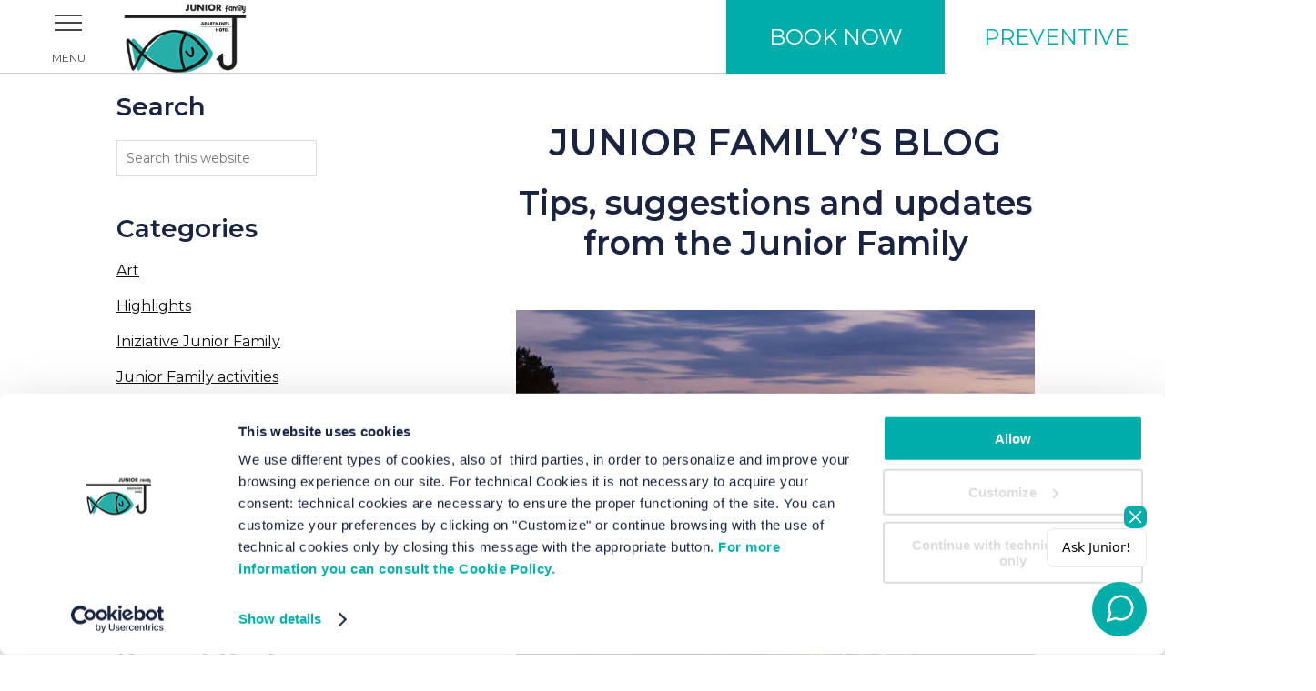

--- FILE ---
content_type: text/html; charset=UTF-8
request_url: https://www.junior-family.it/blog/page/6/
body_size: 22976
content:
<!DOCTYPE html>
<html lang="de-DE">
<head>
<meta charset="UTF-8"/>
<meta name="viewport" content="width=device-width, initial-scale=1"/>
<meta name='robots' content='index, follow, max-image-preview:large, max-snippet:-1, max-video-preview:-1'/>
	<style>img:is([sizes="auto" i], [sizes^="auto," i]) {contain-intrinsic-size:3000px 1500px}</style>
	
<!-- Google Tag Manager for WordPress by gtm4wp.com -->
<script data-cfasync="false" data-pagespeed-no-defer data-cookieconsent="ignore">var gtm4wp_datalayer_name="dataLayer";var dataLayer=dataLayer||[];</script>
<!-- End Google Tag Manager for WordPress by gtm4wp.com -->
	<!-- This site is optimized with the Yoast SEO plugin v25.7 - https://yoast.com/wordpress/plugins/seo/ -->
	<title>Blog - Junior Family Hotel &amp; Apartments Cavallino Treporti</title>
	<link rel="canonical" href="https://www.junior-family.it/blog/"/>
	<meta property="og:locale" content="de_DE"/>
	<meta property="og:type" content="article"/>
	<meta property="og:title" content="Blog - Junior Family Hotel &amp; Apartments Cavallino Treporti"/>
	<meta property="og:url" content="https://www.junior-family.it/blog/"/>
	<meta property="og:site_name" content="Junior Family Hotel &amp; Apartments Cavallino Treporti"/>
	<meta property="article:modified_time" content="2023-04-09T14:49:49+00:00"/>
	<meta property="og:image" content="https://www.junior-family.it/wp-content/uploads/2019/06/52115603_2260559140631280_5837957519976169472_n.jpg"/>
	<meta property="og:image:width" content="696"/>
	<meta property="og:image:height" content="960"/>
	<meta property="og:image:type" content="image/jpeg"/>
	<meta name="twitter:card" content="summary_large_image"/>
	<meta name="twitter:label1" content="Geschätzte Lesezeit"/>
	<meta name="twitter:data1" content="1 Minute"/>
	<script type="application/ld+json" class="yoast-schema-graph">{"@context":"https://schema.org","@graph":[{"@type":"WebPage","@id":"https://www.junior-family.it/blog/","url":"https://www.junior-family.it/blog/","name":"Blog - Junior Family Hotel &amp; Apartments Cavallino Treporti","isPartOf":{"@id":"https://www.junior-family.it/#website"},"primaryImageOfPage":{"@id":"https://www.junior-family.it/blog/#primaryimage"},"image":{"@id":"https://www.junior-family.it/blog/#primaryimage"},"thumbnailUrl":"https://www.junior-family.it/wp-content/uploads/2019/06/52115603_2260559140631280_5837957519976169472_n.jpg","datePublished":"2023-04-09T13:20:32+00:00","dateModified":"2023-04-09T14:49:49+00:00","inLanguage":"de","potentialAction":[{"@type":"ReadAction","target":["https://www.junior-family.it/blog/"]}]},{"@type":"ImageObject","inLanguage":"de","@id":"https://www.junior-family.it/blog/#primaryimage","url":"https://www.junior-family.it/wp-content/uploads/2019/06/52115603_2260559140631280_5837957519976169472_n.jpg","contentUrl":"https://www.junior-family.it/wp-content/uploads/2019/06/52115603_2260559140631280_5837957519976169472_n.jpg","width":696,"height":960},{"@type":"WebSite","@id":"https://www.junior-family.it/#website","url":"https://www.junior-family.it/","name":"Junior Family Hotel &amp; Apartments Cavallino Treporti","description":"Hotel &amp; Wohnungen in Cavallino Treporti","potentialAction":[{"@type":"SearchAction","target":{"@type":"EntryPoint","urlTemplate":"https://www.junior-family.it/?s={search_term_string}"},"query-input":{"@type":"PropertyValueSpecification","valueRequired":true,"valueName":"search_term_string"}}],"inLanguage":"de"}]}</script>
	<!-- / Yoast SEO plugin. -->


<link rel='dns-prefetch' href='//fonts.googleapis.com'/>

<!-- Google Tag Manager for WordPress by gtm4wp.com -->
<!-- GTM Container placement set to footer -->
<script data-cfasync="false" data-pagespeed-no-defer data-cookieconsent="ignore">var dataLayer_content={"pagePostType":"page","pagePostType2":"single-page","pagePostAuthor":"battistin"};dataLayer.push(dataLayer_content);</script>
<script data-cfasync="false" data-pagespeed-no-defer data-cookieconsent="ignore">(function(w,d,s,l,i){w[l]=w[l]||[];w[l].push({'gtm.start':new Date().getTime(),event:'gtm.js'});var f=d.getElementsByTagName(s)[0],j=d.createElement(s),dl=l!='dataLayer'?'&l='+l:'';j.async=true;j.src='//www.googletagmanager.com/gtm.js?id='+i+dl;f.parentNode.insertBefore(j,f);})(window,document,'script','dataLayer','GTM-PXBLDXN');</script>
<!-- End Google Tag Manager for WordPress by gtm4wp.com --><link rel='stylesheet' id='twb-open-sans-css' href='https://fonts.googleapis.com/css?family=Open+Sans%3A300%2C400%2C500%2C600%2C700%2C800&#038;display=swap&#038;ver=6.8.2' type='text/css' media='all'/>
<link rel='stylesheet' id='twb-global-css' href='https://www.junior-family.it/wp-content/plugins/wd-instagram-feed/booster/assets/css/global.css' type='text/css' media='all'/>
<link rel='stylesheet' id='layerslider-css' href='https://www.junior-family.it/wp-content/plugins/LayerSlider/assets/static/layerslider/css/layerslider.css' type='text/css' media='all'/>
<link rel='stylesheet' id='altitude-pro-theme-css' href='https://www.junior-family.it/wp-content/themes/cromo/style.css' type='text/css' media='all'/>
<style id='classic-theme-styles-inline-css' type='text/css'>.wp-block-button__link{color:#fff;background-color:#32373c;border-radius:9999px;box-shadow:none;text-decoration:none;padding:calc(.667em + 2px) calc(1.333em + 2px);font-size:1.125em}.wp-block-file__button{background:#32373c;color:#fff;text-decoration:none}</style>
<style id='global-styles-inline-css' type='text/css'>:root{--wp--preset--aspect-ratio--square:1;--wp--preset--aspect-ratio--4-3: 4/3;--wp--preset--aspect-ratio--3-4: 3/4;--wp--preset--aspect-ratio--3-2: 3/2;--wp--preset--aspect-ratio--2-3: 2/3;--wp--preset--aspect-ratio--16-9: 16/9;--wp--preset--aspect-ratio--9-16: 9/16;--wp--preset--color--black:#000;--wp--preset--color--cyan-bluish-gray:#abb8c3;--wp--preset--color--white:#fff;--wp--preset--color--pale-pink:#f78da7;--wp--preset--color--vivid-red:#cf2e2e;--wp--preset--color--luminous-vivid-orange:#ff6900;--wp--preset--color--luminous-vivid-amber:#fcb900;--wp--preset--color--light-green-cyan:#7bdcb5;--wp--preset--color--vivid-green-cyan:#00d084;--wp--preset--color--pale-cyan-blue:#8ed1fc;--wp--preset--color--vivid-cyan-blue:#0693e3;--wp--preset--color--vivid-purple:#9b51e0;--wp--preset--gradient--vivid-cyan-blue-to-vivid-purple:linear-gradient(135deg,rgba(6,147,227,1) 0%,#9b51e0 100%);--wp--preset--gradient--light-green-cyan-to-vivid-green-cyan:linear-gradient(135deg,#7adcb4 0%,#00d082 100%);--wp--preset--gradient--luminous-vivid-amber-to-luminous-vivid-orange:linear-gradient(135deg,rgba(252,185,0,1) 0%,rgba(255,105,0,1) 100%);--wp--preset--gradient--luminous-vivid-orange-to-vivid-red:linear-gradient(135deg,rgba(255,105,0,1) 0%,#cf2e2e 100%);--wp--preset--gradient--very-light-gray-to-cyan-bluish-gray:linear-gradient(135deg,#eee 0%,#a9b8c3 100%);--wp--preset--gradient--cool-to-warm-spectrum:linear-gradient(135deg,#4aeadc 0%,#9778d1 20%,#cf2aba 40%,#ee2c82 60%,#fb6962 80%,#fef84c 100%);--wp--preset--gradient--blush-light-purple:linear-gradient(135deg,#ffceec 0%,#9896f0 100%);--wp--preset--gradient--blush-bordeaux:linear-gradient(135deg,#fecda5 0%,#fe2d2d 50%,#6b003e 100%);--wp--preset--gradient--luminous-dusk:linear-gradient(135deg,#ffcb70 0%,#c751c0 50%,#4158d0 100%);--wp--preset--gradient--pale-ocean:linear-gradient(135deg,#fff5cb 0%,#b6e3d4 50%,#33a7b5 100%);--wp--preset--gradient--electric-grass:linear-gradient(135deg,#caf880 0%,#71ce7e 100%);--wp--preset--gradient--midnight:linear-gradient(135deg,#020381 0%,#2874fc 100%);--wp--preset--font-size--small:13px;--wp--preset--font-size--medium:20px;--wp--preset--font-size--large:36px;--wp--preset--font-size--x-large:42px;--wp--preset--spacing--20:.44rem;--wp--preset--spacing--30:.67rem;--wp--preset--spacing--40:1rem;--wp--preset--spacing--50:1.5rem;--wp--preset--spacing--60:2.25rem;--wp--preset--spacing--70:3.38rem;--wp--preset--spacing--80:5.06rem;--wp--preset--shadow--natural:6px 6px 9px rgba(0,0,0,.2);--wp--preset--shadow--deep:12px 12px 50px rgba(0,0,0,.4);--wp--preset--shadow--sharp:6px 6px 0 rgba(0,0,0,.2);--wp--preset--shadow--outlined:6px 6px 0 -3px rgba(255,255,255,1) , 6px 6px rgba(0,0,0,1);--wp--preset--shadow--crisp:6px 6px 0 rgba(0,0,0,1)}:where(.is-layout-flex){gap:.5em}:where(.is-layout-grid){gap:.5em}body .is-layout-flex{display:flex}.is-layout-flex{flex-wrap:wrap;align-items:center}.is-layout-flex > :is(*, div){margin:0}body .is-layout-grid{display:grid}.is-layout-grid > :is(*, div){margin:0}:where(.wp-block-columns.is-layout-flex){gap:2em}:where(.wp-block-columns.is-layout-grid){gap:2em}:where(.wp-block-post-template.is-layout-flex){gap:1.25em}:where(.wp-block-post-template.is-layout-grid){gap:1.25em}.has-black-color{color:var(--wp--preset--color--black)!important}.has-cyan-bluish-gray-color{color:var(--wp--preset--color--cyan-bluish-gray)!important}.has-white-color{color:var(--wp--preset--color--white)!important}.has-pale-pink-color{color:var(--wp--preset--color--pale-pink)!important}.has-vivid-red-color{color:var(--wp--preset--color--vivid-red)!important}.has-luminous-vivid-orange-color{color:var(--wp--preset--color--luminous-vivid-orange)!important}.has-luminous-vivid-amber-color{color:var(--wp--preset--color--luminous-vivid-amber)!important}.has-light-green-cyan-color{color:var(--wp--preset--color--light-green-cyan)!important}.has-vivid-green-cyan-color{color:var(--wp--preset--color--vivid-green-cyan)!important}.has-pale-cyan-blue-color{color:var(--wp--preset--color--pale-cyan-blue)!important}.has-vivid-cyan-blue-color{color:var(--wp--preset--color--vivid-cyan-blue)!important}.has-vivid-purple-color{color:var(--wp--preset--color--vivid-purple)!important}.has-black-background-color{background-color:var(--wp--preset--color--black)!important}.has-cyan-bluish-gray-background-color{background-color:var(--wp--preset--color--cyan-bluish-gray)!important}.has-white-background-color{background-color:var(--wp--preset--color--white)!important}.has-pale-pink-background-color{background-color:var(--wp--preset--color--pale-pink)!important}.has-vivid-red-background-color{background-color:var(--wp--preset--color--vivid-red)!important}.has-luminous-vivid-orange-background-color{background-color:var(--wp--preset--color--luminous-vivid-orange)!important}.has-luminous-vivid-amber-background-color{background-color:var(--wp--preset--color--luminous-vivid-amber)!important}.has-light-green-cyan-background-color{background-color:var(--wp--preset--color--light-green-cyan)!important}.has-vivid-green-cyan-background-color{background-color:var(--wp--preset--color--vivid-green-cyan)!important}.has-pale-cyan-blue-background-color{background-color:var(--wp--preset--color--pale-cyan-blue)!important}.has-vivid-cyan-blue-background-color{background-color:var(--wp--preset--color--vivid-cyan-blue)!important}.has-vivid-purple-background-color{background-color:var(--wp--preset--color--vivid-purple)!important}.has-black-border-color{border-color:var(--wp--preset--color--black)!important}.has-cyan-bluish-gray-border-color{border-color:var(--wp--preset--color--cyan-bluish-gray)!important}.has-white-border-color{border-color:var(--wp--preset--color--white)!important}.has-pale-pink-border-color{border-color:var(--wp--preset--color--pale-pink)!important}.has-vivid-red-border-color{border-color:var(--wp--preset--color--vivid-red)!important}.has-luminous-vivid-orange-border-color{border-color:var(--wp--preset--color--luminous-vivid-orange)!important}.has-luminous-vivid-amber-border-color{border-color:var(--wp--preset--color--luminous-vivid-amber)!important}.has-light-green-cyan-border-color{border-color:var(--wp--preset--color--light-green-cyan)!important}.has-vivid-green-cyan-border-color{border-color:var(--wp--preset--color--vivid-green-cyan)!important}.has-pale-cyan-blue-border-color{border-color:var(--wp--preset--color--pale-cyan-blue)!important}.has-vivid-cyan-blue-border-color{border-color:var(--wp--preset--color--vivid-cyan-blue)!important}.has-vivid-purple-border-color{border-color:var(--wp--preset--color--vivid-purple)!important}.has-vivid-cyan-blue-to-vivid-purple-gradient-background{background:var(--wp--preset--gradient--vivid-cyan-blue-to-vivid-purple)!important}.has-light-green-cyan-to-vivid-green-cyan-gradient-background{background:var(--wp--preset--gradient--light-green-cyan-to-vivid-green-cyan)!important}.has-luminous-vivid-amber-to-luminous-vivid-orange-gradient-background{background:var(--wp--preset--gradient--luminous-vivid-amber-to-luminous-vivid-orange)!important}.has-luminous-vivid-orange-to-vivid-red-gradient-background{background:var(--wp--preset--gradient--luminous-vivid-orange-to-vivid-red)!important}.has-very-light-gray-to-cyan-bluish-gray-gradient-background{background:var(--wp--preset--gradient--very-light-gray-to-cyan-bluish-gray)!important}.has-cool-to-warm-spectrum-gradient-background{background:var(--wp--preset--gradient--cool-to-warm-spectrum)!important}.has-blush-light-purple-gradient-background{background:var(--wp--preset--gradient--blush-light-purple)!important}.has-blush-bordeaux-gradient-background{background:var(--wp--preset--gradient--blush-bordeaux)!important}.has-luminous-dusk-gradient-background{background:var(--wp--preset--gradient--luminous-dusk)!important}.has-pale-ocean-gradient-background{background:var(--wp--preset--gradient--pale-ocean)!important}.has-electric-grass-gradient-background{background:var(--wp--preset--gradient--electric-grass)!important}.has-midnight-gradient-background{background:var(--wp--preset--gradient--midnight)!important}.has-small-font-size{font-size:var(--wp--preset--font-size--small)!important}.has-medium-font-size{font-size:var(--wp--preset--font-size--medium)!important}.has-large-font-size{font-size:var(--wp--preset--font-size--large)!important}.has-x-large-font-size{font-size:var(--wp--preset--font-size--x-large)!important}:where(.wp-block-post-template.is-layout-flex){gap:1.25em}:where(.wp-block-post-template.is-layout-grid){gap:1.25em}:where(.wp-block-columns.is-layout-flex){gap:2em}:where(.wp-block-columns.is-layout-grid){gap:2em}:root :where(.wp-block-pullquote){font-size:1.5em;line-height:1.6}</style>
<link rel='stylesheet' id='contact-form-7-css' href='https://www.junior-family.it/wp-content/plugins/contact-form-7/includes/css/styles.css' type='text/css' media='all'/>
<link rel='stylesheet' id='fancybox-for-wp-css' href='https://www.junior-family.it/wp-content/plugins/fancybox-for-wordpress/assets/css/fancybox.css' type='text/css' media='all'/>
<link rel='stylesheet' id='sf_styles-css' href='https://www.junior-family.it/wp-content/plugins/superfly-menu-1/css/public.min.css' type='text/css' media='all'/>
<link rel='stylesheet' id='wp-show-posts-css' href='https://www.junior-family.it/wp-content/plugins/wp-show-posts/css/wp-show-posts-min.css' type='text/css' media='all'/>
<style id='wpcf7-redirect-script-frontend-css' media='all'>.popup-template .modal{opacity:0;transition:all .25s ease}.popup-template .modal.is-open{opacity:1;transition:all .25s ease}</style>
<style id='wpml-menu-item-0-css' media='all'>.wpml-ls-menu-item .wpml-ls-flag{display:inline;vertical-align:baseline}.wpml-ls-menu-item .wpml-ls-flag+span{margin-left:.3em}.rtl .wpml-ls-menu-item .wpml-ls-flag+span{margin-left:0;margin-right:.3em}ul .wpml-ls-menu-item a{display:flex;align-items:center}</style>
<style id='wpml-menu-item-0-inline-css' type='text/css'>.wpml-ls-slot-2.wpml-ls-current-language,.wpml-ls-slot-2.wpml-ls-current-language a,.wpml-ls-slot-2.wpml-ls-current-language a:visited{color:#1e73be}</style>
<link rel='stylesheet' id='evcal_google_fonts-css' href='https://fonts.googleapis.com/css?family=Noto+Sans%3A400%2C400italic%2C700%7CPoppins%3A700%2C800%2C900&#038;subset=latin%2Clatin-ext&#038;ver=4.9.11' type='text/css' media='all'/>
<link rel='stylesheet' id='evcal_cal_default-css' href='//www.junior-family.it/wp-content/plugins/eventON/assets/css/eventon_styles.css' type='text/css' media='all'/>
<link rel='stylesheet' id='evo_font_icons-css' href='//www.junior-family.it/wp-content/plugins/eventON/assets/fonts/all.css' type='text/css' media='all'/>
<link rel='stylesheet' id='eventon_dynamic_styles-css' href='//www.junior-family.it/wp-content/plugins/eventON/assets/css/eventon_dynamic_styles.css' type='text/css' media='all'/>
<link rel='stylesheet' id='js_composer_front-css' href='https://www.junior-family.it/wp-content/plugins/js_composer/assets/css/js_composer.min.css' type='text/css' media='all'/>
<style id='jquery-lazyloadxt-fadein-css-css' media='all'>.lazy-hidden,.entry img.lazy-hidden,img.thumbnail.lazy-hidden{opacity:.2;background-color:#fff}figure.wp-block-image img.lazy-hidden{min-width:150px}.lazy-loaded{-webkit-transition:opacity .3s;-moz-transition:opacity .3s;-ms-transition:opacity .3s;-o-transition:opacity .3s;transition:opacity .3s;opacity:1!important}picture source[type="image/webp"]{display:block}</style>
<style id='a3a3_lazy_load-css' media='all'>.clear{clear:both}.nobr{white-space:nowrap}.lazy-hidden,.entry img.lazy-hidden,img.thumbnail.lazy-hidden{background-color:#fff}</style>
<link rel='stylesheet' id='jquery-ui-smoothness-css' href='https://www.junior-family.it/wp-content/plugins/contact-form-7/includes/js/jquery-ui/themes/smoothness/jquery-ui.min.css' type='text/css' media='screen'/>
<script type="text/javascript" src="https://www.junior-family.it/wp-includes/js/jquery/jquery.min.js" id="jquery-core-js"></script>
<script src="https://www.junior-family.it/wp-includes,_js,_jquery,_jquery-migrate.min.js+wp-content,_plugins,_wd-instagram-feed,_booster,_assets,_js,_circle-progress.js.pagespeed.jc.9lwQGULJgd.js"></script><script>eval(mod_pagespeed_xwKaZj_7Hp);</script>
<script>eval(mod_pagespeed_oPqLCVQA0r);</script>
<script type="text/javascript" id="twb-global-js-extra">//<![CDATA[
var twb={"nonce":"6266b05915","ajax_url":"https:\/\/www.junior-family.it\/wp-admin\/admin-ajax.php","plugin_url":"https:\/\/www.junior-family.it\/wp-content\/plugins\/wd-instagram-feed\/booster","href":"https:\/\/www.junior-family.it\/wp-admin\/admin.php?page=twb_instagram-feed"};var twb={"nonce":"6266b05915","ajax_url":"https:\/\/www.junior-family.it\/wp-admin\/admin-ajax.php","plugin_url":"https:\/\/www.junior-family.it\/wp-content\/plugins\/wd-instagram-feed\/booster","href":"https:\/\/www.junior-family.it\/wp-admin\/admin.php?page=twb_instagram-feed"};
//]]></script>
<script src="https://www.junior-family.it/wp-content/plugins/wd-instagram-feed,_booster,_assets,_js,_global.js+superfly-menu-1,_includes,_vendor,_looks_awesome,_icon_manager,_js,_md5.js+superfly-menu-1,_includes,_vendor,_looks_awesome,_icon_manager,_js,_util.js.pagespeed.jc.lRaYF9ECWz.js"></script><script>eval(mod_pagespeed_omZnhVO9YY);</script>
<script>eval(mod_pagespeed_Q5N_obrTBy);</script>
<script>eval(mod_pagespeed_PbDly1ysjJ);</script>
<script type="text/javascript" id="sf_main-js-extra">//<![CDATA[
var SF_Opts={"social":[],"search":"hidden","blur":"","fade":"no","test_mode":"","hide_def":"","mob_nav":"yes","dynamic":"","sidebar_style":"side","sidebar_behaviour":"slide","alt_menu":"","sidebar_pos":"left","width_panel_1":"275","width_panel_2":"250","width_panel_3":"250","width_panel_4":"200","base_color":"#ffffff","opening_type":"click","sub_type":"yes","sub_opening_type":"hover","label":"metro","label_top":"0px","label_size":"50px","label_vis":"visible","item_padding":"10","bg":"","path":"https:\/\/www.junior-family.it\/wp-content\/plugins\/superfly-menu-1\/img\/","menu":"{\"2\":{\"term_id\":2,\"name\":\"top\",\"loc\":{\"pages\":{\"2\":1,\"57\":1,\"62\":1},\"cposts\":{\"offertespeciali\":1,\"wdi_instagram\":1},\"cats\":{\"1\":1},\"taxes\":{},\"langs\":{},\"wp_pages\":{\"front\":1,\"home\":1,\"archive\":1,\"single\":1,\"forbidden\":1,\"search\":1},\"ids\":[\"\"]},\"isDef\":true}}","togglers":"","subMenuSupport":"yes","subMenuSelector":"sub-menu, children","eventsInterval":"51","activeClassSelector":"current-menu-item","allowedTags":"DIV, NAV, UL, OL, LI, A, P, H1, H2, H3, H4, SPAN","menuData":[],"siteBase":"https:\/\/www.junior-family.it","plugin_ver":"4.5.9"};
//]]></script>
<script type="text/javascript" src="https://www.junior-family.it/wp-content/plugins/superfly-menu-1/js/public.min.js" id="sf_main-js"></script>
<script type="text/javascript" id="wpml-browser-redirect-js-extra">//<![CDATA[
var wpml_browser_redirect_params={"pageLanguage":"de","languageUrls":{"de_de":"https:\/\/www.junior-family.it\/blog\/","de":"https:\/\/www.junior-family.it\/blog\/","en_us":"https:\/\/www.junior-family.it\/en\/blog\/","en":"https:\/\/www.junior-family.it\/en\/blog\/","us":"https:\/\/www.junior-family.it\/en\/blog\/","it_it":"https:\/\/www.junior-family.it\/it\/blog\/","it":"https:\/\/www.junior-family.it\/it\/blog\/"},"cookie":{"name":"_icl_visitor_lang_js","domain":"www.junior-family.it","path":"\/","expiration":24}};
//]]></script>
<script type="text/javascript" src="https://www.junior-family.it/wp-content/plugins/sitepress-multilingual-cms/dist/js/browser-redirect/app.js" id="wpml-browser-redirect-js"></script>
<script></script><meta name="generator" content="Powered by LayerSlider 7.15.1 - Build Heros, Sliders, and Popups. Create Animations and Beautiful, Rich Web Content as Easy as Never Before on WordPress."/>
<!-- LayerSlider updates and docs at: https://layerslider.com -->
<meta name="generator" content="WPML ver:4.7.6 stt:1,3,27;"/>
<script>var SFM_is_mobile=(function(){var n=navigator.userAgent;var reg=new RegExp('Android\s([0-9\.]*)')
var match=n.toLowerCase().match(reg);var android=match?parseFloat(match[1]):false;if(android&&android<3.6)return
return n.match(/Android|BlackBerry|IEMobile|iPhone|iPad|iPod|Opera Mini/i)})();var SFM_skew_disabled=(function($){var window_width=$(window).width();var sfm_width=275;if(sfm_width*2>=window_width){return true;}return false;})(jQuery);(function(){var mob_bar='1';var pos='left';var iconbar='';var classes=SFM_is_mobile?(mob_bar?'sfm-mobile sfm-mob-nav':'sfm-mobile'):'sfm-no-mobile';classes+=' sfm-pos-'+pos;classes+=iconbar?' sfm-bar':'';classes+=SFM_skew_disabled?' sfm-skew-disabled':'';window.SFM_classes=classes;document.getElementsByTagName('html')[0].className=document.getElementsByTagName('html')[0].className+' '+classes;})();</script>
<style id="superfly-dynamic-styles">
	@font-face {
		font-family: 'sfm-icomoon';
		src:url('https://www.junior-family.it/wp-content/plugins/superfly-menu-1/img/fonts/icomoon.eot?wehgh4');
		src: url('https://www.junior-family.it/wp-content/plugins/superfly-menu-1/img/fonts/icomoon.svg?wehgh4#icomoon') format('svg'),
		url('https://www.junior-family.it/wp-content/plugins/superfly-menu-1/img/fonts/icomoon.eot?#iefixwehgh4') format('embedded-opentype'),
		url('https://www.junior-family.it/wp-content/plugins/superfly-menu-1/img/fonts/icomoon.woff?wehgh4') format('woff'),
		url('https://www.junior-family.it/wp-content/plugins/superfly-menu-1/img/fonts/icomoon.ttf?wehgh4') format('truetype');
		font-weight: normal;
		font-style: normal;
	}
	#sfm-sidebar.sfm-vertical-nav .sfm-has-child-menu .sfm-sm-indicator i:after {
		content: '\e610';
		-webkit-transition: all 0.3s cubic-bezier(0.215, 0.061, 0.355, 1);
		-moz-transition: all 0.3s cubic-bezier(0.215, 0.061, 0.355, 1);
		-o-transition: all 0.3s cubic-bezier(0.215, 0.061, 0.355, 1);
		transition: all 0.3s cubic-bezier(0.215, 0.061, 0.355, 1);
		-webkit-backface-visibility: hidden;
		display: inline-block;
	}

    .sfm-navicon, .sfm-navicon:after, .sfm-navicon:before, .sfm-sidebar-close:before, .sfm-sidebar-close:after {
       height: 2px !important;
    }
    .sfm-label-square .sfm-navicon-button, .sfm-label-rsquare .sfm-navicon-button, .sfm-label-circle .sfm-navicon-button {
        border-width: 2px !important;
    }

    .sfm-vertical-nav .sfm-submenu-visible > a .sfm-sm-indicator i:after {
		-webkit-transform: rotate(180deg);
		-moz-transform: rotate(180deg);
		-ms-transform: rotate(180deg);
		-o-transform: rotate(180deg);
		transform: rotate(180deg);
	}

	#sfm-mob-navbar .sfm-navicon-button:after {
		/*width: 30px;*/
	}

	.sfm-pos-right .sfm-vertical-nav .sfm-has-child-menu > a:before {
		display: none;
	}

	#sfm-sidebar.sfm-vertical-nav .sfm-menu .sfm-sm-indicator {
		background: rgba(255,255,255,0.085);
	}

	.sfm-pos-right #sfm-sidebar.sfm-vertical-nav .sfm-menu li a {
		/*padding-left: 10px !important;*/
	}

	.sfm-pos-right #sfm-sidebar.sfm-vertical-nav .sfm-sm-indicator {
		left: auto;
		right: 0;
	}



.sfm-mobile #sfm-sidebar.sfm-compact-header .sfm-logo img {
	max-height: 75px;
}

#sfm-sidebar.sfm-compact .sfm-nav {
	min-height: 50vh;
	height: auto;
	max-height: none;
	margin-top: 0px;
}

#sfm-sidebar.sfm-compact-footer .sfm-social {
	margin-top: 30px;
	margin-bottom: 10px;
	position: relative;
}

#sfm-sidebar.sfm-compact .sfm-sidebar-bg {
	min-height: 150%;
}

#sfm-sidebar.sfm-compact  input[type=search] {
	font-size: 16px;
}
/*}*/

#sfm-sidebar .sfm-sidebar-bg, #sfm-sidebar .sfm-social {
	background-color: #ffffff !important;
}


#sfm-sidebar, .sfm-sidebar-bg, #sfm-sidebar .sfm-nav, #sfm-sidebar .sfm-logo, #sfm-sidebar .sfm-social, .sfm-style-toolbar .sfm-copy {
	width: 275px;
}
#sfm-sidebar:not(.sfm-iconbar) .sfm-menu li > a span{
	max-width: calc(275px - 80px);}
#sfm-sidebar .sfm-social {
	background-color: transparent !important;
}

    


	#sfm-sidebar .sfm-menu li a,
#sfm-sidebar .sfm-chapter,
#sfm-sidebar .widget-area,
.sfm-search-form input {
	padding-left: 28px !important;
}


#sfm-sidebar.sfm-compact  .sfm-social li {
	text-align: left;
}

#sfm-sidebar.sfm-compact  .sfm-social:before {
	right: auto;
	left: auto;
left: 10%;
}


#sfm-sidebar:after {
	display: none !important;
}

#sfm-sidebar .search-form {
	display: none !important;
}




#sfm-sidebar,
.sfm-pos-right .sfm-sidebar-slide.sfm-body-pushed #sfm-mob-navbar {
	-webkit-transform: translate(-275px,0);
	-moz-transform: translate(-275px,0);
	-ms-transform: translate(-275px,0);
	-o-transform: translate(-275px,0);
	transform: translate(-275px,0);
	-webkit-transform: translate3d(-275px,0,0);
	-moz-transform: translate3d(-275px,0,0);
	-ms-transform: translate3d(-275px,0,0);
	-o-transform: translate3d(-275px,0,0);
	transform: translate3d(-275px,0,0);
}

.sfm-pos-right #sfm-sidebar, .sfm-sidebar-slide.sfm-body-pushed #sfm-mob-navbar {
	-webkit-transform: translate(275px,0);
	-moz-transform: translate(275px,0);
	-ms-transform: translate(275px,0);
	-o-transform: translate(275px,0);
	transform: translate(275px,0);
	-webkit-transform: translate3d(275px,0,0);
	-moz-transform: translate3d(275px,0,0);
	-ms-transform: translate3d(275px,0,0);
	-o-transform: translate3d(275px,0,0);
	transform: translate3d(275px,0,0);
}

.sfm-pos-left #sfm-sidebar .sfm-view-level-1 {
	left: 275px;
	width: 250px;
	-webkit-transform: translate(-250px,0);
	-moz-transform: translate(-250px,0);
	-ms-transform: translate(-250px,0);
	-o-transform: translate(-250px,0);
	transform: translate(-250px,0);
	-webkit-transform: translate3d(-250px,0,0);
	-moz-transform: translate3d(-250px,0,0);
	-ms-transform: translate3d(-250px,0,0);
	-o-transform: translate3d(-250px,0,0);
	transform: translate3d(-250px,0,0);
}

.sfm-pos-right #sfm-sidebar .sfm-view-level-1 {
	left: auto;
	right: 275px;
	width: 250px;
	-webkit-transform: translate(250px,0);
	-moz-transform: translate(250px,0);
	-ms-transform: translate(250px,0);
	-o-transform: translate(250px,0);
	transform: translate(250px,0);
	-webkit-transform: translate3d(250px,0,0);
	-moz-transform: translate3d(250px,0,0);
	-ms-transform: translate3d(250px,0,0);
	-o-transform: translate3d(250px,0,0);
	transform: translate3d(250px,0,0);
}

.sfm-pos-left #sfm-sidebar .sfm-view-level-2 {
	left: 525px;
	width: 250px;
	-webkit-transform: translate(-775px,0);
	-moz-transform: translate(-775px,0);
	-ms-transform: translate(-775px,0);
	-o-transform: translate(-775px,0);
	transform: translate(-775px,0);
	-webkit-transform: translate3d(-775px,0,0);
	-moz-transform: translate3d(-775px,0,0);
	-ms-transform: translate3d(-775px,0,0);
	-o-transform: translate3d(-775px,0,0);
	transform: translate3d(-775px,0,0);
}

.sfm-pos-right #sfm-sidebar .sfm-view-level-2
{
	left: auto;
	right: 525px;
	width: 250px;
	-webkit-transform: translate(775px,0);
	-moz-transform: translate(775px,0);
	-ms-transform: translate(775px,0);
	-o-transform: translate(775px,0);
	transform: translate(775px,0);
	-webkit-transform: translate3d(775px,0,0);
	-moz-transform: translate3d(775px,0,0);
	-ms-transform: translate3d(775px,0,0);
	-o-transform: translate3d(775px,0,0);
	transform: translate3d(775px,0,0);
}

.sfm-pos-left #sfm-sidebar .sfm-view-level-3 {
	left: 775px;
	width: 200px;
	-webkit-transform: translate(-775px,0);
	-moz-transform: translate(-775px,0);
	-ms-transform: translate(-775px,0);
	-o-transform: translate(-775px,0);
	transform: translate(-775px,0);
	-webkit-transform: translate3d(-775px,0,0);
	-moz-transform: translate3d(-775px,0,0);
	-ms-transform: translate3d(-775px,0,0);
	-o-transform: translate3d(-775px,0,0);
	transform: translate3d(-775px,0,0);
}

.sfm-pos-right #sfm-sidebar .sfm-view-level-3 {
	left: auto;
	right: 775px;
	width: 200px;
	-webkit-transform: translate(775px,0);
	-moz-transform: translate(775px,0);
	-ms-transform: translate(775px,0);
	-o-transform: translate(775px,0);
	transform: translate(775px,0);
	-webkit-transform: translate3d(775px,0,0);
	-moz-transform: translate3d(775px,0,0);
	-ms-transform: translate3d(775px,0,0);
	-o-transform: translate3d(775px,0,0);
	transform: translate3d(775px,0,0);
}

.sfm-view-pushed-1 #sfm-sidebar .sfm-view-level-2 {
	-webkit-transform: translate(-250px,0);
	-moz-transform: translate(-250px,0);
	-ms-transform: translate(-250px,0);
	-o-transform: translate(-250px,0);
	transform: translate(-250px,0);
	-webkit-transform: translate3d(-250px,0,0);
	-moz-transform: translate3d(-250px,0,0);
	-ms-transform: translate3d(-250px,0,0);
	-o-transform: translate3d(-250px,0,0);
	transform: translate3d(-250px,0,0);
}

.sfm-pos-right .sfm-view-pushed-1 #sfm-sidebar .sfm-view-level-2 {
	-webkit-transform: translate(250px,0);
	-moz-transform: translate(250px,0);
	-ms-transform: translate(250px,0);
	-o-transform: translate(250px,0);
	transform: translate(250px,0);
	-webkit-transform: translate3d(250px,0,0);
	-moz-transform: translate3d(250px,0,0);
	-ms-transform: translate3d(250px,0,0);
	-o-transform: translate3d(250px,0,0);
	transform: translate3d(250px,0,0);
}

.sfm-view-pushed-2 #sfm-sidebar .sfm-view-level-3 {
	-webkit-transform: translate(-200px,0);
	-moz-transform: translate(-200px,0);
	-ms-transform: translate(-200px,0);
	-o-transform: translate(-200px,0);
	transform: translate(-200px,0);
	-webkit-transform: translate3d(-200px,0,0);
	-moz-transform: translate3d(-200px,0,0);
	-ms-transform: translate3d(-200px,0,0);
	-o-transform: translate3d(-200px,0,0);
	transform: translate3d(-200px,0,0);
}

.sfm-pos-right .sfm-view-pushed-2 #sfm-sidebar .sfm-view-level-3 {
	-webkit-transform: translate(200px,0);
	-moz-transform: translate(200px,0);
	-ms-transform: translate(200px,0);
	-o-transform: translate(200px,0);
	transform: translate(200px,0);
	-webkit-transform: translate3d(200px,0,0);
	-moz-transform: translate3d(200px,0,0);
	-ms-transform: translate3d(200px,0,0);
	-o-transform: translate3d(200px,0,0);
	transform: translate3d(200px,0,0);
}

#sfm-sidebar .sfm-view-level-1, #sfm-sidebar ul.sfm-menu-level-1 {
	background: #d6d6d6;
}


#sfm-sidebar .sfm-menu a img{
	max-width: 40px;
	max-height: 40px;
}
#sfm-sidebar .sfm-menu .la_icon{
	font-size: 40px;
	min-width: 40px;
	min-height: 40px;
}

#sfm-sidebar li.sfm-active-class > a {
	background: #d6d6d6;
}

#sfm-sidebar .sfm-view-level-2, #sfm-sidebar ul.sfm-menu-level-2 {
	background: #1a233f;
}

#sfm-sidebar .sfm-view-level-3, #sfm-sidebar ul.sfm-menu-level-3 {
	background: #00aea9;
}

#sfm-sidebar .sfm-menu-level-0 li, #sfm-sidebar .sfm-menu-level-0 li a, .sfm-title h3 {
	color: #00aea9;
}

#sfm-sidebar .sfm-menu li a, #sfm-sidebar .sfm-chapter, #sfm-sidebar .sfm-search-form {
	padding: 10px 0;
	text-transform: capitalize;
}

#sfm-sidebar .sfm-search-form span {
	top: 13px;
}

#sfm-sidebar {
	font-family: inherit;
}

#sfm-sidebar .sfm-sm-indicator {
	line-height: 18px;
}

#sfm-sidebar .sfm-search-form input {
	font-size: 18px;
}

#sfm-sidebar .sfm-menu li a, #sfm-sidebar .sfm-menu .sfm-chapter {
	font-family: inherit;
	font-weight: normal;
	font-size: 18px;
	text-align: left;
	-moz-font-smoothing: antialiased;
	-webkit-font-smoothing: antialiased;
	font-smoothing: antialiased;
	text-rendering: optimizeLegibility;
}
#sfm-sidebar .sfm-widget,
#sfm-sidebar .widget-area{
	text-align: left;
}
#sfm-sidebar .sfm-menu .sfm-chapter {
	font-size: 15px;
	margin-top: 10px;
}
#sfm-sidebar .sfm-menu .sfm-chapter div{
	font-family: inherit;
	font-size: 15px;
}
.sfm-rollback a {
	font-family: inherit;
}
#sfm-sidebar .sfm-menu .la_icon{
	color: #444;
}

#sfm-sidebar .sfm-menu-level-0 li .sfm-sm-indicator i,#sfm-sidebar .sfm-menu-level-0 .sfm-sl, .sfm-title h2, .sfm-social:after {
	color: #aaaaaa;
}#sfm-sidebar .sfm-menu-level-1 li .sfm-sm-indicator i,#sfm-sidebar .sfm-menu-level-1 .sfm-sl {
	 color: #aaaaaa;
 }#sfm-sidebar .sfm-menu-level-2 li .sfm-sm-indicator i,#sfm-sidebar .sfm-menu-level-2 .sfm-sl {
	  color: #aaaaaa;
  }#sfm-sidebar .sfm-menu-level-3 li .sfm-sm-indicator i,#sfm-sidebar .sfm-menu-level-3 .sfm-sl {
	   color: #aaaaaa;
   }
    .sfm-menu-level-0 .sfm-chapter {
        color: #FFFFFF !important;
    }    .sfm-menu-level-1 .sfm-chapter {
        color: #FFFFFF !important;
    }    .sfm-menu-level-2 .sfm-chapter {
        color: #FFFFFF !important;
    }    .sfm-menu-level-3 .sfm-chapter {
        color: #FFFFFF !important;
    }
#sfm-sidebar .sfm-view-level-1 li a,
#sfm-sidebar .sfm-menu-level-1 li a{
	color: #00aea9;
	border-color: #00aea9;
}

#sfm-sidebar:after {
	background-color: #ffffff;
}

#sfm-sidebar .sfm-view-level-2 li a,
#sfm-sidebar .sfm-menu-level-2 li a{
	color: #ffffff;
	border-color: #ffffff;
}

#sfm-sidebar .sfm-view-level-3 li a,
#sfm-sidebar .sfm-menu-level-3 li a {
	color: #ffffff;
	border-color: #ffffff;
}

.sfm-navicon-button {
	top: 0px;
}

.sfm-mobile .sfm-navicon-button {
	top: 0px;
}

	.sfm-navicon-button {
	left: 50px !important;;
}
.sfm-mobile .sfm-navicon-button {
	left: inherit;
}

.sfm-no-mobile.sfm-pos-left.sfm-bar body, .sfm-no-mobile.sfm-pos-left.sfm-bar #wpadminbar {
padding-left: 275px !important;
}
.sfm-no-mobile.sfm-pos-right.sfm-bar body, .sfm-no-mobile.sfm-pos-right.sfm-bar #wpadminbar {
padding-right: 275px !important;
}
.sfm-navicon:after,
.sfm-label-text .sfm-navicon:after,
.sfm-label-none .sfm-navicon:after {
	top: -8px;
}
.sfm-navicon:before,
.sfm-label-text .sfm-navicon:before,
.sfm-label-none .sfm-navicon:before {
	top: 8px;
}

.sfm-body-pushed #sfm-overlay, body[class*="sfm-view-pushed"] #sfm-overlay {
	opacity: 0.6;
}
.sfm-body-pushed #sfm-overlay, body[class*="sfm-view-pushed"] #sfm-overlay {
	cursor: url("https://www.junior-family.it/wp-content/plugins/superfly-menu-1/img/close3.png") 16 16,pointer;
}


.sfm-navicon-button:after {
	display: block;
	content: "Menu";
	line-height: 18px;
	font-size: 12px;
	font-weight: normal;
	text-align: center;
	text-decoration: none !important;
    position: absolute;
    left: -50%;
    top: 100%;
    width: 200%;
    margin: 5px 0 0 0;
	color: #444;
}

.sfm-label-none .sfm-navicon-button:after {
    /*margin: -8px 0 0 -5px;*/
    /*left: 100%;*/
    /*top: 50%;*/
    /*width: auto;*/
}



.sfm-style-skew #sfm-sidebar .sfm-social{
	height: auto;
	/*min-height: 75px;*/
}
.sfm-style-skew #sfm-sidebar .sfm-menu-level-0 li:hover,
.sfm-style-skew #sfm-sidebar .sfm-menu-level-0 li a:hover{
	color: #FFFFFF;
}
.sfm-theme-top .sfm-sidebar-bg,
.sfm-theme-bottom .sfm-sidebar-bg{
	width: 550px;
}
/* Pos left */
.sfm-theme-top .sfm-sidebar-bg{
	-webkit-transform: translate3d(-275px,0,0) skewX(-20.65deg);
	-moz-transform: translate3d(-275px,0,0) skewX(-20.65deg);
	-ms-transform: translate3d(-275px,0,0) skewX(-20.65deg);
	-o-transform: translate3d(-275px,0,0) skewX(-20.65deg);
	transform: translate3d(-275px,0,0) skewX(-20.65deg);
}
.sfm-theme-bottom .sfm-sidebar-bg{
	-webkit-transform: translate3d(-550px,0,0) skewX(20.65deg);
	-moz-transform: translate3d(-550px,0,0) skewX(20.65deg);
	-ms-transform: translate3d(-550px,0,0) skewX(20.65deg);
	-o-transform: translate3d(-550px,0,0) skewX(20.65deg);
	transform: translate3d(-275px,0,0) skewX(20.65deg);
}
/* Pos right */
.sfm-pos-right .sfm-theme-top .sfm-sidebar-bg{
	-webkit-transform: translate3d(-0px,0,0) skewX(20.65deg);
	-moz-transform: translate3d(-0px,0,0) skewX(20.65deg);
	-ms-transform: translate3d(-0px,0,0) skewX(20.65deg);
	-o-transform: translate3d(-0px,0,0) skewX(20.65deg);
	transform: translate3d(-0px,0,0) skewX(20.65deg);
}
.sfm-pos-right .sfm-theme-bottom .sfm-sidebar-bg{
	-webkit-transform: translate3d(-0px,0,0) skewX(-20.65deg);
	-moz-transform: translate3d(-0px,0,0) skewX(-20.65deg);
	-ms-transform: translate3d(-0px,0,0) skewX(-20.65deg);
	-o-transform: translate3d(-0px,0,0) skewX(-20.65deg);
	transform: translate3d(-0px,0,0) skewX(-20.65deg);
}
.sfm-sidebar-exposed.sfm-theme-top .sfm-sidebar-bg,
.sfm-sidebar-always .sfm-theme-top .sfm-sidebar-bg{
	-webkit-transform: translate3d(-141.5px,0,0) skewX(-20.65deg);
	-moz-transform: translate3d(-141.5px,0,0) skewX(-20.65deg);
	-ms-transform: translate3d(-141.5px,0,0) skewX(-20.65deg);
	-o-transform: translate3d(-141.5px,0,0) skewX(-20.65deg);
	transform: translate3d(-141.5px,0,0) skewX(-20.65deg);
}
.sfm-pos-right .sfm-sidebar-exposed.sfm-theme-top .sfm-sidebar-bg,
.sfm-pos-right .sfm-sidebar-always .sfm-theme-top .sfm-sidebar-bg{
	-webkit-transform: translate3d(-275px,0,0) skewX(20.65deg);
	-moz-transform: translate3d(-275px,0,0) skewX(20.65deg);
	-ms-transform: translate3d(-275px,0,0) skewX(20.65deg);
	-o-transform: translate3d(-275px,0,0) skewX(20.65deg);
	transform: translate3d(-137.5px,0,0) skewX(20.65deg);
}
.sfm-sidebar-exposed.sfm-theme-bottom .sfm-sidebar-bg,
.sfm-sidebar-always .sfm-theme-bottom .sfm-sidebar-bg{
	-webkit-transform: translate3d(0,0,0) skewX(20.65deg);
	-moz-transform: translate3d(0,0,0) skewX(20.65deg);
	-ms-transform: translate3d(0,0,0) skewX(20.65deg);
	-o-transform: translate3d(0,0,0) skewX(20.65deg);
	transform: translate3d(0,0,0) skewX(20.65deg);
}
.sfm-pos-right .sfm-sidebar-exposed.sfm-theme-bottom .sfm-sidebar-bg,
.sfm-pos-right .sfm-sidebar-always .sfm-theme-bottom .sfm-sidebar-bg{
	-webkit-transform: translate3d(-279px,0,0) skewX(-20.65deg);
	-moz-transform: translate3d(-279px,0,0) skewX(-20.65deg);
	-ms-transform: translate3d(-279px,0,0) skewX(-20.65deg);
	-o-transform: translate3d(-279px,0,0) skewX(-20.65deg);
	transform: translate3d(-279px,0,0) skewX(-20.65deg);
}

/* Always visible */
.sfm-sidebar-always.sfm-theme-top .sfm-sidebar-bg{
	-webkit-transform: skewX(-20.65deg);
	-moz-transform: skewX(-20.65deg);
	-ms-transform: skewX(-20.65deg);
	-o-transform: skewX(-20.65deg);
	transform: skewX(-20.65deg);
}
.sfm-pos-right .sfm-sidebar-always.sfm-theme-top .sfm-sidebar-bg{
	-webkit-transform: skewX(20.65deg);
	-moz-transform: skewX(20.65deg);
	-ms-transform: skewX(20.65deg);
	-o-transform: skewX(20.65deg);
	transform: skewX(20.65deg);
}
.sfm-sidebar-always.sfm-theme-bottom .sfm-sidebar-bg{
	-webkit-transform: skewX(-160.65deg);
	-moz-transform: skewX(-160.65deg);
	-ms-transform: skewX(-160.65deg);
	-o-transform: skewX(-160.65deg);
	transform: skewX(-160.65deg);
}
.sfm-pos-right .sfm-sidebar-always.sfm-theme-bottom .sfm-sidebar-bg{
	-webkit-transform: skewX(160.65deg);
	-moz-transform: skewX(160.65deg);
	-ms-transform: skewX(160.65deg);
	-o-transform: skewX(160.65deg);
	transform: skewX(160.65deg);
}

.sfm-navicon,
.sfm-navicon:after,
.sfm-navicon:before,
.sfm-label-metro .sfm-navicon-button,
#sfm-mob-navbar {
	background-color: transparent;
}

.sfm-label-metro .sfm-navicon,
#sfm-mob-navbar .sfm-navicon,
.sfm-label-metro .sfm-navicon:after,
#sfm-mob-navbar .sfm-navicon:after,
.sfm-label-metro .sfm-navicon:before,
#sfm-mob-navbar .sfm-navicon:before  {
	background-color: #444;
}
.sfm-navicon-button .sf_label_icon{
	color: #444;
}

.sfm-label-square .sfm-navicon-button,
.sfm-label-rsquare .sfm-navicon-button,
.sfm-label-circle .sfm-navicon-button {
	color: transparent;
}

.sfm-navicon-button .sf_label_icon{
	width: 50px;
	height: 50px;
	font-size: calc(50px * .6);
}
.sfm-navicon-button .sf_label_icon.la_icon_manager_custom{
	width: 50px;
	height: 50px;
}
.sfm-navicon-button.sf_label_default{
	width: 50px;
	height: 50px;
}

#sfm-sidebar [class*="sfm-icon-"] {
	color: #aaaaaa;
}

#sfm-sidebar .sfm-social li {
	border-color: #aaaaaa;
}

#sfm-sidebar .sfm-social a {
	color: #aaaaaa;
}

#sfm-sidebar .sfm-search-form {
	background-color: rgba(255, 255, 255, 0.05);
}



	#sfm-sidebar li:hover span[class*='fa-'] {
		opacity: 1 !important;
	}
	@media screen and (max-width: 782px) {
		#sfm-mob-navbar  {
			display: none;
			height: 62px;
			width: 100%;
			-webkit-backface-visibility: hidden;
			position: fixed;
			top: 0;
			left: 0;
			z-index: 999999;
			text-align: center;
			-webkit-transition: all 0.4s cubic-bezier(0.215, 0.061, 0.355, 1);
			-moz-transition:all 0.4s cubic-bezier(0.215, 0.061, 0.355, 1);
			-ms-transition: all 0.4s cubic-bezier(0.215, 0.061, 0.355, 1);
			-o-transition: all 0.4s cubic-bezier(0.215, 0.061, 0.355, 1);
			transition: all 0.4s cubic-bezier(0.215, 0.061, 0.355, 1);
			-webkit-transition-delay: .05s;
			transition-delay: .05s;
		}

		.sfm-rollback {
			display: none !important;
		}

		.superfly-on #sfm-mob-navbar  {
			display: block;
		}

		.sfm-mob-nav .sfm-rollback {
			display: none !important;
		}

		.sfm-mob-nav {
			margin-top: 62px !important;
		}

		#sfm-mob-navbar a {
			display: inline-block;
			min-width: 100px;
		}

		#sfm-mob-navbar img {
			height: 50px;
			display: inline-block;
			margin-top: 6px;
		}

		#sfm-mob-navbar .sfm-navicon-button {
			position: absolute;
			left: 0;
			top:0;
			padding: 30px 24px;
		}

		.sfm-pos-right #sfm-mob-navbar .sfm-navicon-button {
			right: 0;
			left: auto;
		}
		.sfm-navicon-button:after {
			font-size: 18px !important;
		}
	}
	</style>


<script>;(function(){var insertListener=function(event){if(event.animationName=="bodyArrived"){afterContentArrived();}}
var timer,_timer;var transition='';if(document.addEventListener&&false){document.addEventListener("animationstart",insertListener,false);document.addEventListener("MSAnimationStart",insertListener,false);document.addEventListener("webkitAnimationStart",insertListener,false);}else{timer=setInterval(function(){if(document.body){clearInterval(timer);afterContentArrived();}},14);}function afterContentArrived(){clearTimeout(_timer);var htmlClss;if(window.jQuery){htmlClss=document.getElementsByTagName('html')[0].className;if(htmlClss.indexOf('sfm-pos')===-1){document.getElementsByTagName('html')[0].className=htmlClss+' '+window.SFM_classes;}jQuery('body').fadeIn();jQuery(document).trigger('sfm_doc_body_arrived');window.SFM_EVENT_DISPATCHED=true;}else{_timer=setTimeout(function(){afterContentArrived();},14);}}})()</script><script type='text/javascript' src="https://www.junior-family.it/blog/page/6/_.pagespeed.jo.dXv2HI2FHU.js"></script><link rel="icon" href="https://www.junior-family.it/wp-content/themes/cromo/images/favicon.ico"/>
<meta name="google-site-verification" content="V3viHJl5baG_KimOIFFbG9yFEDviw_ReXdUi-1S_Ilk"/>

<script>jQuery(function($){var xxx=0;$("body").find(".gallery a").click(function(){$(".gallery a").removeAttr("data-fancybox");$(".gallery").each(function(x){$(this).find("a").attr("data-fancybox","gal"+xxx);xxx++;});});});</script>
<script async src="https://forms.mrpreno.net/js/global/8384.js"></script><style type="text/css">.site-title a { background: url(https://www.junior-family.it/wp-content/uploads/2023/05/logo-jf.png) no-repeat !important; }</style>
<meta name="generator" content="Powered by WPBakery Page Builder - drag and drop page builder for WordPress."/>
<noscript><style>.wpb_animate_when_almost_visible{opacity:1}</style></noscript></head>
<body class="paged wp-singular page-template-default page page-id-494 paged-6 page-paged-6 wp-theme-genesis wp-child-theme-cromo custom-header header-image header-full-width sidebar-content genesis-breadcrumbs-hidden genesis-footer-widgets-visible wpb-js-composer js-comp-ver-8.6.1 vc_responsive"><div class="site-container"><div class="before-header widget-area"><div class="wrap"><section id="text-8" class="widget widget_text"><div class="widget-wrap">			<div class="textwidget"><div id="quickbooking"><a href="https://book.junior-family.it/accommodation/list?channelId=527a33d3-8ce7-4ab5-b3d2-9ea381e58707&amp;culture=de" target="_blank" rel="noopener">Jetzt buchen</a><a class="btn-quote" href="https://www.junior-family.it/reservierungsanfrage-de/" rel="noopener">Vorbeugend</a></div>
</div>
		</div></section>
</div></div><div class="before-header-2 widget-area"><div class="wrap"></div></div><header class="site-header"><div class="title-area"><p class="site-title"><a href="https://www.junior-family.it/">Junior Family Hotel &amp; Apartments Cavallino Treporti</a></p><p class="site-description">Hotel &amp; Wohnungen in Cavallino Treporti</p></div></header><div class="site-inner"><div class="content-sidebar-wrap"><main class="content"><article class="post-494 page type-page status-publish has-post-thumbnail entry" aria-label="Blog"><div class="entry-content"><div class="wpb-content-wrapper"><div class="vc_row wpb_row vc_row-fluid wrap"><div class="wpb_column vc_column_container vc_col-sm-12"><div class="vc_column-inner"><div class="wpb_wrapper"><div class="vc_empty_space" style="height: 132px"><span class="vc_empty_space_inner"></span></div>
	<div class="wpb_text_column wpb_content_element box-offerte">
		<div class="wpb_wrapper">
			<h1 style="text-align: center;">Junior Family Blog</h1>
<h2 style="text-align: center;">Unsere Tipps und Wissenswertes über Cavallino und seine Umgebung</h2>

		</div>
	</div>
<div class="vc_empty_space" style="height: 32px"><span class="vc_empty_space_inner"></span></div>
	<div class="wpb_text_column wpb_content_element">
		<div class="wpb_wrapper">
			<style>.wp-show-posts-columns#wpsp-4882{margin-left:-2em}.wp-show-posts-columns#wpsp-4882 .wp-show-posts-inner{margin:0 0 2em 2em}</style><section id="wpsp-4882" class=" wp-show-posts" style=""><article class=" wp-show-posts-single wpsp-clearfix post-2938 post type-post status-publish format-standard has-post-thumbnail category-junior-farm-de tag-asparagi tag-junior-farm entry" itemtype="http://schema.org/CreativeWork" itemscope><div class="wp-show-posts-inner" style="">		<div class="wp-show-posts-image  wpsp-image-center ">
			<a href="https://www.junior-family.it/piantati-gli-asparagi-nostrani/" title="Wir haben unseren eigenen Spargel gepflanzt"><img decoding="async" width="840" height="560" src="//www.junior-family.it/wp-content/plugins/a3-lazy-load/assets/images/lazy_placeholder.gif" data-lazy-type="image" data-src="https://www.junior-family.it/wp-content/uploads/2020/03/IMG_1642.jpg" class="lazy lazy-hidden attachment-full size-full" alt="" itemprop="image" srcset="" data-srcset="https://www.junior-family.it/wp-content/uploads/2020/03/IMG_1642.jpg 840w, https://www.junior-family.it/wp-content/uploads/2020/03/IMG_1642-500x333.jpg 500w, https://www.junior-family.it/wp-content/uploads/2020/03/IMG_1642-768x512.jpg 768w, https://www.junior-family.it/wp-content/uploads/2020/03/IMG_1642-96x64.jpg 96w" sizes="(max-width: 840px) 100vw, 840px"/><noscript><img decoding="async" width="840" height="560" src="//www.junior-family.it/wp-content/plugins/a3-lazy-load/assets/images/lazy_placeholder.gif" data-lazy-type="image" data-src="https://www.junior-family.it/wp-content/uploads/2020/03/IMG_1642.jpg" class="lazy lazy-hidden attachment-full size-full" alt="" itemprop="image" srcset="" data-srcset="https://www.junior-family.it/wp-content/uploads/2020/03/IMG_1642.jpg 840w, https://www.junior-family.it/wp-content/uploads/2020/03/IMG_1642-500x333.jpg 500w, https://www.junior-family.it/wp-content/uploads/2020/03/IMG_1642-768x512.jpg 768w, https://www.junior-family.it/wp-content/uploads/2020/03/IMG_1642-96x64.jpg 96w" sizes="(max-width: 840px) 100vw, 840px"/><noscript><img decoding="async" width="840" height="560" src="https://www.junior-family.it/wp-content/uploads/2020/03/IMG_1642.jpg" class="attachment-full size-full" alt="" itemprop="image" srcset="https://www.junior-family.it/wp-content/uploads/2020/03/IMG_1642.jpg 840w, https://www.junior-family.it/wp-content/uploads/2020/03/IMG_1642-500x333.jpg 500w, https://www.junior-family.it/wp-content/uploads/2020/03/IMG_1642-768x512.jpg 768w, https://www.junior-family.it/wp-content/uploads/2020/03/IMG_1642-96x64.jpg 96w" sizes="(max-width: 840px) 100vw, 840px"/></noscript></noscript></a>		</div>
								<header class="wp-show-posts-entry-header">
							<h4 class="wp-show-posts-entry-title" itemprop="headline"><a href="https://www.junior-family.it/piantati-gli-asparagi-nostrani/" rel="bookmark">Wir haben unseren eigenen Spargel gepflanzt</a></h4>						</header><!-- .entry-header -->
											<div class="wp-show-posts-entry-summary" itemprop="text">
							Seit einigen Tagen haben in unserem Gemüsegarten süßer grüner Spargel und Montine, wilder bitterer Spargel, hervorragend für Tomatensauce geeignet, ein Zuhause gefunden. Es wird drei Jahre dauern, bis Sie sie...						</div><!-- .entry-summary -->
					<div class="wpsp-read-more"><a title="Wir haben unseren eigenen Spargel gepflanzt" class="vc_general vc_btn3 vc_btn3-size-md vc_btn3-shape-rounded vc_btn3-style-flat vc_btn3-custom" href="https://www.junior-family.it/piantati-gli-asparagi-nostrani/">Weiter</a></div></div><!-- wp-show-posts-inner --><div class="wpsp-clear"></div></article><article class=" wp-show-posts-single wpsp-clearfix post-2326 post type-post status-publish format-standard has-post-thumbnail category-iniziative-junior-family tag-aktivitaeten tag-backgammon-2 tag-fahrrad tag-sommer tag-tischtennis tag-yoga-2 entry" itemtype="http://schema.org/CreativeWork" itemscope><div class="wp-show-posts-inner" style="">		<div class="wp-show-posts-image  wpsp-image-center ">
			<a href="https://www.junior-family.it/aktivitaeten-fuer-alles/" title="Aktivitäten für alles"><img loading="lazy" decoding="async" width="960" height="540" src="//www.junior-family.it/wp-content/plugins/a3-lazy-load/assets/images/lazy_placeholder.gif" data-lazy-type="image" data-src="https://www.junior-family.it/wp-content/uploads/2020/02/giorgianonni.jpg" class="lazy lazy-hidden attachment-full size-full" alt="" itemprop="image" srcset="" data-srcset="https://www.junior-family.it/wp-content/uploads/2020/02/giorgianonni.jpg 960w, https://www.junior-family.it/wp-content/uploads/2020/02/giorgianonni-500x281.jpg 500w, https://www.junior-family.it/wp-content/uploads/2020/02/giorgianonni-768x432.jpg 768w, https://www.junior-family.it/wp-content/uploads/2020/02/giorgianonni-114x64.jpg 114w" sizes="auto, (max-width: 960px) 100vw, 960px"/><noscript><img loading="lazy" decoding="async" width="960" height="540" src="//www.junior-family.it/wp-content/plugins/a3-lazy-load/assets/images/lazy_placeholder.gif" data-lazy-type="image" data-src="https://www.junior-family.it/wp-content/uploads/2020/02/giorgianonni.jpg" class="lazy lazy-hidden attachment-full size-full" alt="" itemprop="image" srcset="" data-srcset="https://www.junior-family.it/wp-content/uploads/2020/02/giorgianonni.jpg 960w, https://www.junior-family.it/wp-content/uploads/2020/02/giorgianonni-500x281.jpg 500w, https://www.junior-family.it/wp-content/uploads/2020/02/giorgianonni-768x432.jpg 768w, https://www.junior-family.it/wp-content/uploads/2020/02/giorgianonni-114x64.jpg 114w" sizes="auto, (max-width: 960px) 100vw, 960px"/><noscript><img loading="lazy" decoding="async" width="960" height="540" src="https://www.junior-family.it/wp-content/uploads/2020/02/giorgianonni.jpg" class="attachment-full size-full" alt="" itemprop="image" srcset="https://www.junior-family.it/wp-content/uploads/2020/02/giorgianonni.jpg 960w, https://www.junior-family.it/wp-content/uploads/2020/02/giorgianonni-500x281.jpg 500w, https://www.junior-family.it/wp-content/uploads/2020/02/giorgianonni-768x432.jpg 768w, https://www.junior-family.it/wp-content/uploads/2020/02/giorgianonni-114x64.jpg 114w" sizes="auto, (max-width: 960px) 100vw, 960px"/></noscript></noscript></a>		</div>
								<header class="wp-show-posts-entry-header">
							<h4 class="wp-show-posts-entry-title" itemprop="headline"><a href="https://www.junior-family.it/aktivitaeten-fuer-alles/" rel="bookmark">Aktivitäten für alles</a></h4>						</header><!-- .entry-header -->
											<div class="wp-show-posts-entry-summary" itemprop="text">
							<p>Hotel Junior Family Resort bietet vielen Aktivitäten für alles an.</p>
						</div><!-- .entry-summary -->
					<div class="wpsp-read-more"><a title="Aktivitäten für alles" class="vc_general vc_btn3 vc_btn3-size-md vc_btn3-shape-rounded vc_btn3-style-flat vc_btn3-custom" href="https://www.junior-family.it/aktivitaeten-fuer-alles/">Weiter</a></div></div><!-- wp-show-posts-inner --><div class="wpsp-clear"></div></article><article class=" wp-show-posts-single wpsp-clearfix post-831 post type-post status-publish format-standard has-post-thumbnail category-umgebung entry" itemtype="http://schema.org/CreativeWork" itemscope><div class="wp-show-posts-inner" style="">		<div class="wp-show-posts-image  wpsp-image-center ">
			<a href="https://www.junior-family.it/feste-und-veranstaltungen/" title="Feste und Veranstaltungen"><img loading="lazy" decoding="async" width="900" height="601" src="//www.junior-family.it/wp-content/plugins/a3-lazy-load/assets/images/lazy_placeholder.gif" data-lazy-type="image" data-src="https://www.junior-family.it/wp-content/uploads/2019/06/beach-on-fire.jpg" class="lazy lazy-hidden attachment-full size-full" alt="" itemprop="image" srcset="" data-srcset="https://www.junior-family.it/wp-content/uploads/2019/06/beach-on-fire.jpg 900w, https://www.junior-family.it/wp-content/uploads/2019/06/beach-on-fire-500x334.jpg 500w, https://www.junior-family.it/wp-content/uploads/2019/06/beach-on-fire-750x501.jpg 750w" sizes="auto, (max-width: 900px) 100vw, 900px"/><noscript><img loading="lazy" decoding="async" width="900" height="601" src="//www.junior-family.it/wp-content/plugins/a3-lazy-load/assets/images/lazy_placeholder.gif" data-lazy-type="image" data-src="https://www.junior-family.it/wp-content/uploads/2019/06/beach-on-fire.jpg" class="lazy lazy-hidden attachment-full size-full" alt="" itemprop="image" srcset="" data-srcset="https://www.junior-family.it/wp-content/uploads/2019/06/beach-on-fire.jpg 900w, https://www.junior-family.it/wp-content/uploads/2019/06/beach-on-fire-500x334.jpg 500w, https://www.junior-family.it/wp-content/uploads/2019/06/beach-on-fire-750x501.jpg 750w" sizes="auto, (max-width: 900px) 100vw, 900px"/><noscript><img loading="lazy" decoding="async" width="900" height="601" src="https://www.junior-family.it/wp-content/uploads/2019/06/beach-on-fire.jpg" class="attachment-full size-full" alt="" itemprop="image" srcset="https://www.junior-family.it/wp-content/uploads/2019/06/beach-on-fire.jpg 900w, https://www.junior-family.it/wp-content/uploads/2019/06/beach-on-fire-500x334.jpg 500w, https://www.junior-family.it/wp-content/uploads/2019/06/beach-on-fire-750x501.jpg 750w" sizes="auto, (max-width: 900px) 100vw, 900px"/></noscript></noscript></a>		</div>
								<header class="wp-show-posts-entry-header">
							<h4 class="wp-show-posts-entry-title" itemprop="headline"><a href="https://www.junior-family.it/feste-und-veranstaltungen/" rel="bookmark">Feste und Veranstaltungen</a></h4>						</header><!-- .entry-header -->
											<div class="wp-show-posts-entry-summary" itemprop="text">
							<p>Cavallino ist durch die venezianische Tradition gekennzeichnet, ein Zentrum der aktiven Kultur und Folklore. Wir präsentieren Ihnen in chronologischer Reihenfolge die Hauptattraktionen in Cavallino.</p>
						</div><!-- .entry-summary -->
					<div class="wpsp-read-more"><a title="Feste und Veranstaltungen" class="vc_general vc_btn3 vc_btn3-size-md vc_btn3-shape-rounded vc_btn3-style-flat vc_btn3-custom" href="https://www.junior-family.it/feste-und-veranstaltungen/">Weiter</a></div></div><!-- wp-show-posts-inner --><div class="wpsp-clear"></div></article><article class=" wp-show-posts-single wpsp-clearfix post-1961 post type-post status-publish format-standard has-post-thumbnail category-besondere-neuigkeiten category-iniziative-junior-family tag-in-primo-piano-2 entry" itemtype="http://schema.org/CreativeWork" itemscope><div class="wp-show-posts-inner" style="">		<div class="wp-show-posts-image  wpsp-image-center ">
			<a href="https://www.junior-family.it/workshops-fuer-kinder-cavallino-treporti/" title="Aktivitäten für Kinder"><img loading="lazy" decoding="async" width="840" height="560" src="//www.junior-family.it/wp-content/plugins/a3-lazy-load/assets/images/lazy_placeholder.gif" data-lazy-type="image" data-src="https://www.junior-family.it/wp-content/uploads/2019/06/Hotel-Junior-A-160.jpg" class="lazy lazy-hidden attachment-full size-full" alt="" itemprop="image" srcset="" data-srcset="https://www.junior-family.it/wp-content/uploads/2019/06/Hotel-Junior-A-160.jpg 840w, https://www.junior-family.it/wp-content/uploads/2019/06/Hotel-Junior-A-160-500x333.jpg 500w, https://www.junior-family.it/wp-content/uploads/2019/06/Hotel-Junior-A-160-768x512.jpg 768w, https://www.junior-family.it/wp-content/uploads/2019/06/Hotel-Junior-A-160-750x500.jpg 750w, https://www.junior-family.it/wp-content/uploads/2019/06/Hotel-Junior-A-160-96x64.jpg 96w" sizes="auto, (max-width: 840px) 100vw, 840px"/><noscript><img loading="lazy" decoding="async" width="840" height="560" src="//www.junior-family.it/wp-content/plugins/a3-lazy-load/assets/images/lazy_placeholder.gif" data-lazy-type="image" data-src="https://www.junior-family.it/wp-content/uploads/2019/06/Hotel-Junior-A-160.jpg" class="lazy lazy-hidden attachment-full size-full" alt="" itemprop="image" srcset="" data-srcset="https://www.junior-family.it/wp-content/uploads/2019/06/Hotel-Junior-A-160.jpg 840w, https://www.junior-family.it/wp-content/uploads/2019/06/Hotel-Junior-A-160-500x333.jpg 500w, https://www.junior-family.it/wp-content/uploads/2019/06/Hotel-Junior-A-160-768x512.jpg 768w, https://www.junior-family.it/wp-content/uploads/2019/06/Hotel-Junior-A-160-750x500.jpg 750w, https://www.junior-family.it/wp-content/uploads/2019/06/Hotel-Junior-A-160-96x64.jpg 96w" sizes="auto, (max-width: 840px) 100vw, 840px"/><noscript><img loading="lazy" decoding="async" width="840" height="560" src="https://www.junior-family.it/wp-content/uploads/2019/06/Hotel-Junior-A-160.jpg" class="attachment-full size-full" alt="" itemprop="image" srcset="https://www.junior-family.it/wp-content/uploads/2019/06/Hotel-Junior-A-160.jpg 840w, https://www.junior-family.it/wp-content/uploads/2019/06/Hotel-Junior-A-160-500x333.jpg 500w, https://www.junior-family.it/wp-content/uploads/2019/06/Hotel-Junior-A-160-768x512.jpg 768w, https://www.junior-family.it/wp-content/uploads/2019/06/Hotel-Junior-A-160-750x500.jpg 750w, https://www.junior-family.it/wp-content/uploads/2019/06/Hotel-Junior-A-160-96x64.jpg 96w" sizes="auto, (max-width: 840px) 100vw, 840px"/></noscript></noscript></a>		</div>
								<header class="wp-show-posts-entry-header">
							<h4 class="wp-show-posts-entry-title" itemprop="headline"><a href="https://www.junior-family.it/workshops-fuer-kinder-cavallino-treporti/" rel="bookmark">Aktivitäten für Kinder</a></h4>						</header><!-- .entry-header -->
											<div class="wp-show-posts-entry-summary" itemprop="text">
							<p>Aktivitäten für Kinder wurden bis auf weiteres ausgesetzt</p>
						</div><!-- .entry-summary -->
					<div class="wpsp-read-more"><a title="Aktivitäten für Kinder" class="vc_general vc_btn3 vc_btn3-size-md vc_btn3-shape-rounded vc_btn3-style-flat vc_btn3-custom" href="https://www.junior-family.it/workshops-fuer-kinder-cavallino-treporti/">Weiter</a></div></div><!-- wp-show-posts-inner --><div class="wpsp-clear"></div></article><article class=" wp-show-posts-single wpsp-clearfix post-281 post type-post status-publish format-standard has-post-thumbnail category-umgebung entry" itemtype="http://schema.org/CreativeWork" itemscope><div class="wp-show-posts-inner" style="">		<div class="wp-show-posts-image  wpsp-image-center ">
			<a href="https://www.junior-family.it/lokale-maerkte-in-cavallino-treporti/" title="Lokale Märkte in Cavallino-Treporti"><img loading="lazy" decoding="async" width="900" height="506" src="//www.junior-family.it/wp-content/plugins/a3-lazy-load/assets/images/lazy_placeholder.gif" data-lazy-type="image" data-src="https://www.junior-family.it/wp-content/uploads/2019/06/mercatini-01.jpg" class="lazy lazy-hidden attachment-full size-full" alt="" itemprop="image" srcset="" data-srcset="https://www.junior-family.it/wp-content/uploads/2019/06/mercatini-01.jpg 900w, https://www.junior-family.it/wp-content/uploads/2019/06/mercatini-01-500x281.jpg 500w, https://www.junior-family.it/wp-content/uploads/2019/06/mercatini-01-750x422.jpg 750w" sizes="auto, (max-width: 900px) 100vw, 900px"/><noscript><img loading="lazy" decoding="async" width="900" height="506" src="//www.junior-family.it/wp-content/plugins/a3-lazy-load/assets/images/lazy_placeholder.gif" data-lazy-type="image" data-src="https://www.junior-family.it/wp-content/uploads/2019/06/mercatini-01.jpg" class="lazy lazy-hidden attachment-full size-full" alt="" itemprop="image" srcset="" data-srcset="https://www.junior-family.it/wp-content/uploads/2019/06/mercatini-01.jpg 900w, https://www.junior-family.it/wp-content/uploads/2019/06/mercatini-01-500x281.jpg 500w, https://www.junior-family.it/wp-content/uploads/2019/06/mercatini-01-750x422.jpg 750w" sizes="auto, (max-width: 900px) 100vw, 900px"/><noscript><img loading="lazy" decoding="async" width="900" height="506" src="https://www.junior-family.it/wp-content/uploads/2019/06/mercatini-01.jpg" class="attachment-full size-full" alt="" itemprop="image" srcset="https://www.junior-family.it/wp-content/uploads/2019/06/mercatini-01.jpg 900w, https://www.junior-family.it/wp-content/uploads/2019/06/mercatini-01-500x281.jpg 500w, https://www.junior-family.it/wp-content/uploads/2019/06/mercatini-01-750x422.jpg 750w" sizes="auto, (max-width: 900px) 100vw, 900px"/></noscript></noscript></a>		</div>
								<header class="wp-show-posts-entry-header">
							<h4 class="wp-show-posts-entry-title" itemprop="headline"><a href="https://www.junior-family.it/lokale-maerkte-in-cavallino-treporti/" rel="bookmark">Lokale Märkte in Cavallino-Treporti</a></h4>						</header><!-- .entry-header -->
											<div class="wp-show-posts-entry-summary" itemprop="text">
							<p>Bauernmarkt und Märkte in Cavallino-Treporti</p>
						</div><!-- .entry-summary -->
					<div class="wpsp-read-more"><a title="Lokale Märkte in Cavallino-Treporti" class="vc_general vc_btn3 vc_btn3-size-md vc_btn3-shape-rounded vc_btn3-style-flat vc_btn3-custom" href="https://www.junior-family.it/lokale-maerkte-in-cavallino-treporti/">Weiter</a></div></div><!-- wp-show-posts-inner --><div class="wpsp-clear"></div></article><article class=" wp-show-posts-single wpsp-clearfix post-262 post type-post status-publish format-standard has-post-thumbnail category-besondere-neuigkeiten category-sport category-umgebung entry" itemtype="http://schema.org/CreativeWork" itemscope><div class="wp-show-posts-inner" style="">		<div class="wp-show-posts-image  wpsp-image-center ">
			<a href="https://www.junior-family.it/sport/" title="Sport"><img loading="lazy" decoding="async" width="840" height="560" src="//www.junior-family.it/wp-content/plugins/a3-lazy-load/assets/images/lazy_placeholder.gif" data-lazy-type="image" data-src="https://www.junior-family.it/wp-content/uploads/2019/06/sport.jpg" class="lazy lazy-hidden attachment-full size-full" alt="" itemprop="image" srcset="" data-srcset="https://www.junior-family.it/wp-content/uploads/2019/06/sport.jpg 840w, https://www.junior-family.it/wp-content/uploads/2019/06/sport-500x333.jpg 500w, https://www.junior-family.it/wp-content/uploads/2019/06/sport-750x500.jpg 750w" sizes="auto, (max-width: 840px) 100vw, 840px"/><noscript><img loading="lazy" decoding="async" width="840" height="560" src="//www.junior-family.it/wp-content/plugins/a3-lazy-load/assets/images/lazy_placeholder.gif" data-lazy-type="image" data-src="https://www.junior-family.it/wp-content/uploads/2019/06/sport.jpg" class="lazy lazy-hidden attachment-full size-full" alt="" itemprop="image" srcset="" data-srcset="https://www.junior-family.it/wp-content/uploads/2019/06/sport.jpg 840w, https://www.junior-family.it/wp-content/uploads/2019/06/sport-500x333.jpg 500w, https://www.junior-family.it/wp-content/uploads/2019/06/sport-750x500.jpg 750w" sizes="auto, (max-width: 840px) 100vw, 840px"/><noscript><img loading="lazy" decoding="async" width="840" height="560" src="https://www.junior-family.it/wp-content/uploads/2019/06/sport.jpg" class="attachment-full size-full" alt="" itemprop="image" srcset="https://www.junior-family.it/wp-content/uploads/2019/06/sport.jpg 840w, https://www.junior-family.it/wp-content/uploads/2019/06/sport-500x333.jpg 500w, https://www.junior-family.it/wp-content/uploads/2019/06/sport-750x500.jpg 750w" sizes="auto, (max-width: 840px) 100vw, 840px"/></noscript></noscript></a>		</div>
								<header class="wp-show-posts-entry-header">
							<h4 class="wp-show-posts-entry-title" itemprop="headline"><a href="https://www.junior-family.it/sport/" rel="bookmark">Sport</a></h4>						</header><!-- .entry-header -->
											<div class="wp-show-posts-entry-summary" itemprop="text">
							<p>Für diejenigen, die sich nicht nur entspannen oder sonnen möchte, bietet Cavallino diverse Sportmöglichkeiten im Freien.</p>
						</div><!-- .entry-summary -->
					<div class="wpsp-read-more"><a title="Sport" class="vc_general vc_btn3 vc_btn3-size-md vc_btn3-shape-rounded vc_btn3-style-flat vc_btn3-custom" href="https://www.junior-family.it/sport/">Weiter</a></div></div><!-- wp-show-posts-inner --><div class="wpsp-clear"></div></article></section><!-- .wp-show-posts --><div class="wpsp-load-more"><a class="prev page-numbers" href="https://www.junior-family.it/blog/page/5/">&larr; Vorheriger</a>
<a class="page-numbers" href="https://www.junior-family.it/blog/">1</a>
<span class="page-numbers dots">&hellip;</span>
<a class="page-numbers" href="https://www.junior-family.it/blog/page/5/">5</a>
<span aria-current="page" class="page-numbers current">6</span>
<a class="page-numbers" href="https://www.junior-family.it/blog/page/7/">7</a>
<a class="next page-numbers" href="https://www.junior-family.it/blog/page/7/">Nächster &rarr;</a></div>

		</div>
	</div>
<div class="vc_empty_space" style="height: 32px"><span class="vc_empty_space_inner"></span></div></div></div></div></div>
</div></div></article></main><aside class="sidebar sidebar-primary widget-area" role="complementary" aria-label="Haupt-Sidebar"><section id="search-2" class="widget widget_search"><div class="widget-wrap"><h4 class="widget-title widgettitle">Suche</h4>
<form class="search-form" method="get" action="https://www.junior-family.it/" role="search"><input class="search-form-input" type="search" name="s" id="searchform-1" placeholder="Webseite durchsuchen"><input class="search-form-submit" type="submit" value="Suchen"><meta content="https://www.junior-family.it/?s={s}"></form></div></section>
<section id="categories-2" class="widget widget_categories"><div class="widget-wrap"><h4 class="widget-title widgettitle">Categories</h4>

			<ul>
					<li class="cat-item cat-item-41"><a href="https://www.junior-family.it/category/besondere-neuigkeiten/">Besondere Neuigkeiten</a>
</li>
	<li class="cat-item cat-item-8"><a href="https://www.junior-family.it/category/iniziative-junior-family/">Junior Familieninitiativen</a>
</li>
	<li class="cat-item cat-item-157"><a href="https://www.junior-family.it/category/junior-family-activities-2/">Junior Family activities</a>
</li>
	<li class="cat-item cat-item-81"><a href="https://www.junior-family.it/category/junior-farm-de/">Junior Farm</a>
</li>
	<li class="cat-item cat-item-7"><a href="https://www.junior-family.it/category/arte/">Kunst</a>
</li>
	<li class="cat-item cat-item-131"><a href="https://www.junior-family.it/category/sonderangebote/">Sonderangebote</a>
</li>
	<li class="cat-item cat-item-21"><a href="https://www.junior-family.it/category/sport/">Sport</a>
</li>
	<li class="cat-item cat-item-5"><a href="https://www.junior-family.it/category/umgebung/">Umgebung</a>
</li>
	<li class="cat-item cat-item-1"><a href="https://www.junior-family.it/category/unkategorisiert/">Unkategorisiert</a>
</li>
	<li class="cat-item cat-item-105"><a href="https://www.junior-family.it/category/venedig-2/">Venedig</a>
</li>
			</ul>

			</div></section>

		<section id="recent-posts-2" class="widget widget_recent_entries"><div class="widget-wrap">
		<h4 class="widget-title widgettitle">Recent Posts</h4>

		<ul>
											<li>
					<a href="https://www.junior-family.it/juni-urlaub-zwischen-meer-fahrrad-und-natur/">Juni, Urlaub zwischen Meer, Fahrrad und Natur!</a>
									</li>
											<li>
					<a href="https://www.junior-family.it/grossmaster-mantak-chia/">GROßMASTER MANTAK CHIA 4-10 Oktober 2024</a>
									</li>
											<li>
					<a href="https://www.junior-family.it/13-18-mai-2024-tai-chi-qi-gong/">13-18 Mai 2024: Tai Chi Qi Gong !</a>
									</li>
											<li>
					<a href="https://www.junior-family.it/aktivitaeten-workshops-veranstaltungen-organisiert-von-junior-family/">Aktivitäten &#8211; Workshops &#8211; Veranstaltungen organisiert von Junior Family</a>
									</li>
											<li>
					<a href="https://www.junior-family.it/die-neue-saison-beginnt-erneut/">Die neue Saison beginnt erneut</a>
									</li>
					</ul>

		</div></section>
<section id="tag_cloud-2" class="widget widget_tag_cloud"><div class="widget-wrap"><h4 class="widget-title widgettitle">Tag</h4>
<div class="tagcloud"><a href="https://www.junior-family.it/tag/airshow/" class="tag-cloud-link tag-link-337 tag-link-position-1" style="font-size: 10.675159235669pt;" aria-label="airshow (3 Einträge)">airshow</a>
<a href="https://www.junior-family.it/tag/aktivitaeten/" class="tag-cloud-link tag-link-55 tag-link-position-2" style="font-size: 8pt;" aria-label="Aktivitäten (1 Eintrag)">Aktivitäten</a>
<a href="https://www.junior-family.it/tag/alba/" class="tag-cloud-link tag-link-326 tag-link-position-3" style="font-size: 12.904458598726pt;" aria-label="alba (6 Einträge)">alba</a>
<a href="https://www.junior-family.it/tag/asparagi/" class="tag-cloud-link tag-link-85 tag-link-position-4" style="font-size: 8pt;" aria-label="asparagi (1 Eintrag)">asparagi</a>
<a href="https://www.junior-family.it/tag/attivita-2/" class="tag-cloud-link tag-link-198 tag-link-position-5" style="font-size: 16.292993630573pt;" aria-label="attività (16 Einträge)">attività</a>
<a href="https://www.junior-family.it/tag/backgammon-2/" class="tag-cloud-link tag-link-59 tag-link-position-6" style="font-size: 9.6050955414013pt;" aria-label="backgammon (2 Einträge)">backgammon</a>
<a href="https://www.junior-family.it/tag/ballo/" class="tag-cloud-link tag-link-323 tag-link-position-7" style="font-size: 10.675159235669pt;" aria-label="ballo (3 Einträge)">ballo</a>
<a href="https://www.junior-family.it/tag/bicicletta-2/" class="tag-cloud-link tag-link-227 tag-link-position-8" style="font-size: 11.566878980892pt;" aria-label="bicicletta (4 Einträge)">bicicletta</a>
<a href="https://www.junior-family.it/tag/bike-2/" class="tag-cloud-link tag-link-89 tag-link-position-9" style="font-size: 14.242038216561pt;" aria-label="bike (9 Einträge)">bike</a>
<a href="https://www.junior-family.it/tag/blog-post/" class="tag-cloud-link tag-link-248 tag-link-position-10" style="font-size: 8pt;" aria-label="BLOG POST (1 Eintrag)">BLOG POST</a>
<a href="https://www.junior-family.it/tag/cavallino/" class="tag-cloud-link tag-link-341 tag-link-position-11" style="font-size: 10.675159235669pt;" aria-label="cavallino (3 Einträge)">cavallino</a>
<a href="https://www.junior-family.it/tag/cavallino-treporti-3/" class="tag-cloud-link tag-link-209 tag-link-position-12" style="font-size: 12.28025477707pt;" aria-label="Cavallino Treporti (5 Einträge)">Cavallino Treporti</a>
<a href="https://www.junior-family.it/tag/cavallino-treporti-2/" class="tag-cloud-link tag-link-45 tag-link-position-13" style="font-size: 22pt;" aria-label="Cavallino Treporti (73 Einträge)">Cavallino Treporti</a>
<a href="https://www.junior-family.it/tag/fahrrad/" class="tag-cloud-link tag-link-56 tag-link-position-14" style="font-size: 9.6050955414013pt;" aria-label="Fahrrad (2 Einträge)">Fahrrad</a>
<a href="https://www.junior-family.it/tag/frecce-tricolori/" class="tag-cloud-link tag-link-352 tag-link-position-15" style="font-size: 12.904458598726pt;" aria-label="frecce tricolori (6 Einträge)">frecce tricolori</a>
<a href="https://www.junior-family.it/tag/freccetricolori/" class="tag-cloud-link tag-link-338 tag-link-position-16" style="font-size: 10.675159235669pt;" aria-label="freccetricolori (3 Einträge)">freccetricolori</a>
<a href="https://www.junior-family.it/tag/in-primo-piano-2/" class="tag-cloud-link tag-link-48 tag-link-position-17" style="font-size: 8pt;" aria-label="in primo piano (1 Eintrag)">in primo piano</a>
<a href="https://www.junior-family.it/tag/itinerary-2/" class="tag-cloud-link tag-link-91 tag-link-position-18" style="font-size: 13.350318471338pt;" aria-label="itinerary (7 Einträge)">itinerary</a>
<a href="https://www.junior-family.it/tag/jesolo-2/" class="tag-cloud-link tag-link-114 tag-link-position-19" style="font-size: 15.579617834395pt;" aria-label="Jesolo (13 Einträge)">Jesolo</a>
<a href="https://www.junior-family.it/tag/juniorfamilyresort-2/" class="tag-cloud-link tag-link-162 tag-link-position-20" style="font-size: 9.6050955414013pt;" aria-label="juniorfamilyresort (2 Einträge)">juniorfamilyresort</a>
<a href="https://www.junior-family.it/tag/juniorfarm-2/" class="tag-cloud-link tag-link-184 tag-link-position-21" style="font-size: 10.675159235669pt;" aria-label="juniorfarm (3 Einträge)">juniorfarm</a>
<a href="https://www.junior-family.it/tag/junior-farm/" class="tag-cloud-link tag-link-84 tag-link-position-22" style="font-size: 11.566878980892pt;" aria-label="Junior Farm (4 Einträge)">Junior Farm</a>
<a href="https://www.junior-family.it/tag/laboratori-bambini-2/" class="tag-cloud-link tag-link-200 tag-link-position-23" style="font-size: 14.242038216561pt;" aria-label="laboratori bambini (9 Einträge)">laboratori bambini</a>
<a href="https://www.junior-family.it/tag/laboratori-per-bambini-corso-di-cucina-per-bambini-estate2021-2/" class="tag-cloud-link tag-link-178 tag-link-position-24" style="font-size: 9.6050955414013pt;" aria-label="laboratori per bambini; corso di cucina per bambini; estate2021 (2 Einträge)">laboratori per bambini; corso di cucina per bambini; estate2021</a>
<a href="https://www.junior-family.it/tag/laboratori-per-bambini-corso-di-cucina-per-bambini-estate2024/" class="tag-cloud-link tag-link-360 tag-link-position-25" style="font-size: 8pt;" aria-label="laboratori per bambini; corso di cucina per bambini; estate2024 (1 Eintrag)">laboratori per bambini; corso di cucina per bambini; estate2024</a>
<a href="https://www.junior-family.it/tag/live-music-2/" class="tag-cloud-link tag-link-272 tag-link-position-26" style="font-size: 17.452229299363pt;" aria-label="live music (22 Einträge)">live music</a>
<a href="https://www.junior-family.it/tag/mercatini-2/" class="tag-cloud-link tag-link-202 tag-link-position-27" style="font-size: 12.28025477707pt;" aria-label="mercatini (5 Einträge)">mercatini</a>
<a href="https://www.junior-family.it/tag/mercato-2/" class="tag-cloud-link tag-link-277 tag-link-position-28" style="font-size: 13.350318471338pt;" aria-label="mercato (7 Einträge)">mercato</a>
<a href="https://www.junior-family.it/tag/news/" class="tag-cloud-link tag-link-247 tag-link-position-29" style="font-size: 8pt;" aria-label="NEWS (1 Eintrag)">NEWS</a>
<a href="https://www.junior-family.it/tag/redentore/" class="tag-cloud-link tag-link-328 tag-link-position-30" style="font-size: 14.242038216561pt;" aria-label="REDENTORE (9 Einträge)">REDENTORE</a>
<a href="https://www.junior-family.it/tag/route/" class="tag-cloud-link tag-link-97 tag-link-position-31" style="font-size: 8pt;" aria-label="Route (1 Eintrag)">Route</a>
<a href="https://www.junior-family.it/tag/sommer/" class="tag-cloud-link tag-link-58 tag-link-position-32" style="font-size: 8pt;" aria-label="Sommer (1 Eintrag)">Sommer</a>
<a href="https://www.junior-family.it/tag/special-offers/" class="tag-cloud-link tag-link-249 tag-link-position-33" style="font-size: 8pt;" aria-label="SPECIAL OFFERS (1 Eintrag)">SPECIAL OFFERS</a>
<a href="https://www.junior-family.it/tag/spiaggia/" class="tag-cloud-link tag-link-325 tag-link-position-34" style="font-size: 14.242038216561pt;" aria-label="SPIAGGIA (9 Einträge)">SPIAGGIA</a>
<a href="https://www.junior-family.it/tag/spiaggia-attivita-yoga-backgammon-estate-biciclette-2/" class="tag-cloud-link tag-link-280 tag-link-position-35" style="font-size: 9.6050955414013pt;" aria-label="spiaggia; attività; yoga; backgammon; estate; biciclette (2 Einträge)">spiaggia; attività; yoga; backgammon; estate; biciclette</a>
<a href="https://www.junior-family.it/tag/sport-3/" class="tag-cloud-link tag-link-218 tag-link-position-36" style="font-size: 12.904458598726pt;" aria-label="sport (6 Einträge)">sport</a>
<a href="https://www.junior-family.it/tag/sport-2/" class="tag-cloud-link tag-link-47 tag-link-position-37" style="font-size: 15.847133757962pt;" aria-label="sport (14 Einträge)">sport</a>
<a href="https://www.junior-family.it/tag/tai-2/" class="tag-cloud-link tag-link-229 tag-link-position-38" style="font-size: 9.6050955414013pt;" aria-label="tai (2 Einträge)">tai</a>
<a href="https://www.junior-family.it/tag/territorio-it-2/" class="tag-cloud-link tag-link-213 tag-link-position-39" style="font-size: 9.6050955414013pt;" aria-label="Territorio (2 Einträge)">Territorio</a>
<a href="https://www.junior-family.it/tag/territorio/" class="tag-cloud-link tag-link-6 tag-link-position-40" style="font-size: 17.095541401274pt;" aria-label="Territorio (20 Einträge)">Territorio</a>
<a href="https://www.junior-family.it/tag/tischtennis/" class="tag-cloud-link tag-link-57 tag-link-position-41" style="font-size: 8pt;" aria-label="Tischtennis (1 Eintrag)">Tischtennis</a>
<a href="https://www.junior-family.it/tag/tour/" class="tag-cloud-link tag-link-340 tag-link-position-42" style="font-size: 10.675159235669pt;" aria-label="tour (3 Einträge)">tour</a>
<a href="https://www.junior-family.it/tag/venezia-it-2/" class="tag-cloud-link tag-link-214 tag-link-position-43" style="font-size: 11.566878980892pt;" aria-label="Venezia (4 Einträge)">Venezia</a>
<a href="https://www.junior-family.it/tag/voga/" class="tag-cloud-link tag-link-335 tag-link-position-44" style="font-size: 12.904458598726pt;" aria-label="VOGA (6 Einträge)">VOGA</a>
<a href="https://www.junior-family.it/tag/yoga-2/" class="tag-cloud-link tag-link-60 tag-link-position-45" style="font-size: 12.28025477707pt;" aria-label="yoga (5 Einträge)">yoga</a></div>
</div></section>
<section id="custom_html-2" class="widget_text widget widget_custom_html"><div class="widget_text widget-wrap"><h4 class="widget-title widgettitle">Blog</h4>
<div class="textwidget custom-html-widget"><ul>
				<li class="cat-item"><a href="../blog/">Home Page</a>
</li>
		</ul></div></div></section>
</aside></div></div><div class="footer-widgets"><div class="widget-area footer-widgets-1 footer-widget-area"><section id="text-4" class="widget widget_text"><div class="widget-wrap">			<div class="textwidget"><div class="wpb-content-wrapper"><div class="vc_row wpb_row vc_row-fluid txt-center vc_column-gap-35 vc_row-o-content-top vc_row-flex"><div class="wpb_column vc_column_container vc_col-sm-2/5"><div class="vc_column-inner"><div class="wpb_wrapper"><div class="vc_empty_space" style="height: 32px"><span class="vc_empty_space_inner"></span></div>
	<div class="wpb_raw_code wpb_raw_html wpb_content_element">
		<div class="wpb_wrapper">
			<h4><a data-fancybox data-src="#datisocietari" href="javascript:;" class="site-name">Junior Family hotel & apartments</a></h4>
<address>
<p>Corso Italia, 10 - Ca' di Valle 30013 Cavallino Treporti, Venezia<br/>Tel. +39.041.968123 | Fax: +39.041.5370437 | <a href="mailto:info@junior-family.it">info@junior-family.it</a><br/>P. IVA / C.F. 04444650271</p>
</address>

<div class="nascondi">
<div id="datisocietari">
        <h4>Castelli srl</h4>
        <ul>
          <li>Corso Italia 10 Ca' di Valle 30013 Cavallino Treporti VE</li>
          <li>Iscrizione al Registro delle Impresi di Venezia n.</li>
          <li>N. REA VE - 418812</li>
          <li>Capitale sociale i.v. €60.000,00</li>
          <li>P. IVA / C.F. 04444650271</li>
        </ul>
</div>
</div>
		</div>
	</div>
</div></div></div><div class="wpb_column vc_column_container vc_col-sm-1/5"><div class="vc_column-inner"><div class="wpb_wrapper"><div class="vc_empty_space  nascondimobile" style="height: 32px"><span class="vc_empty_space_inner"></span></div></div></div></div><div class="wpb_column vc_column_container vc_col-sm-2/5"><div class="vc_column-inner"><div class="wpb_wrapper"><div class="vc_empty_space  nascondimobile" style="height: 32px"><span class="vc_empty_space_inner"></span></div>
	<div class="wpb_text_column wpb_content_element">
		<div class="wpb_wrapper">
			<div class="brands-box"><div class="brands-by-category"><div class="category-name">Mitglied von</div><div class="brands-container"><div class="logo-size-medium"><div id="foottip-87" class="tt-wrapper"><a href="https://www.nozio.com" target="_blank"><img loading="lazy" decoding="async" width="48" height="48" src="//www.junior-family.it/wp-content/plugins/a3-lazy-load/assets/images/lazy_placeholder.gif" data-lazy-type="image" data-src="https://www.junior-family.it/wp-content/uploads/2019/05/nozio_affiliated_hotel.png" class="lazy lazy-hidden size-medium" alt=""/><noscript><img loading="lazy" decoding="async" width="48" height="48" src="//www.junior-family.it/wp-content/plugins/a3-lazy-load/assets/images/lazy_placeholder.gif" data-lazy-type="image" data-src="https://www.junior-family.it/wp-content/uploads/2019/05/nozio_affiliated_hotel.png" class="lazy lazy-hidden size-medium" alt=""/><noscript><img loading="lazy" decoding="async" width="48" height="48" src="//www.junior-family.it/wp-content/plugins/a3-lazy-load/assets/images/lazy_placeholder.gif" data-lazy-type="image" data-src="https://www.junior-family.it/wp-content/uploads/2019/05/nozio_affiliated_hotel.png" class="lazy lazy-hidden size-medium" alt=""/><noscript><img loading="lazy" decoding="async" width="48" height="48" src="https://www.junior-family.it/wp-content/uploads/2019/05/nozio_affiliated_hotel.png" class="size-medium" alt=""/></noscript></noscript></noscript></a><div class="tooltip-css"><div><strong>Nozio</strong></div><div>Direkte Buchung des Hotels, ohne unnötige Vermittlungskosten: die Wahl eines finanziell tragbaren, preiswerten, authentischen und hochwertigen Tourismus. Nozio hat dieses Hotel aufgrund der folgenden Dienstleistungen ausgewählt:

· eine eigene hochwertige Offizielle Webseite, auf der Sie zu günstigen Preisen, ohne unnötige Vermittlungskosten buchen können;
· ein ausgezeichnetes Preis-/Leistungsverhältnis, das von den Kommentaren der bei der Nozio Community eingeschriebenen Gäste bestätigt wird.</div></div></div></div><div class="logo-size-medium"><div id="foottip-88" class="tt-wrapper"><a href="https://book.junior-family.it/v2/Campaign/CampaignDetails?channelId=527a33d3-8ce7-4ab5-b3d2-9ea381e58707&campaignId=b7e14191-aa2e-444a-8fa9-17e4231781ed&culture=de" target="_blank"><img loading="lazy" decoding="async" width="190" height="48" src="//www.junior-family.it/wp-content/plugins/a3-lazy-load/assets/images/lazy_placeholder.gif" data-lazy-type="image" data-src="https://www.junior-family.it/wp-content/uploads/2019/05/noziotravel-de-w.png" class="lazy lazy-hidden size-medium" alt=""/><noscript><img loading="lazy" decoding="async" width="190" height="48" src="//www.junior-family.it/wp-content/plugins/a3-lazy-load/assets/images/lazy_placeholder.gif" data-lazy-type="image" data-src="https://www.junior-family.it/wp-content/uploads/2019/05/noziotravel-de-w.png" class="lazy lazy-hidden size-medium" alt=""/><noscript><img loading="lazy" decoding="async" width="190" height="48" src="//www.junior-family.it/wp-content/plugins/a3-lazy-load/assets/images/lazy_placeholder.gif" data-lazy-type="image" data-src="https://www.junior-family.it/wp-content/uploads/2019/05/noziotravel-de-w.png" class="lazy lazy-hidden size-medium" alt=""/><noscript><img loading="lazy" decoding="async" width="190" height="48" src="https://www.junior-family.it/wp-content/uploads/2019/05/noziotravel-de-w.png" class="size-medium" alt=""/></noscript></noscript></noscript></a><div class="tooltip-css"><div><strong>Nozio Traveller</strong></div><div>Sind Sie ein Nozio Traveller? Nutzen Sie Ihre persönlichen Extra-Rabatte &gt;</div></div></div></div></div></div><div class="brands-by-category"><div class="category-name">Sozial</div><div class="brands-container"><div class="logo-size-medium"><div id="foottip-96" class="tt-wrapper"><a href="https://www.instagram.com/juniorfamily_cavallino/" target="_blank"><img loading="lazy" decoding="async" width="32" height="32" src="//www.junior-family.it/wp-content/plugins/a3-lazy-load/assets/images/lazy_placeholder.gif" data-lazy-type="image" data-src="https://www.junior-family.it/wp-content/uploads/2019/05/002-instagram.png" class="lazy lazy-hidden size-medium" alt=""/><noscript><img loading="lazy" decoding="async" width="32" height="32" src="//www.junior-family.it/wp-content/plugins/a3-lazy-load/assets/images/lazy_placeholder.gif" data-lazy-type="image" data-src="https://www.junior-family.it/wp-content/uploads/2019/05/002-instagram.png" class="lazy lazy-hidden size-medium" alt=""/><noscript><img loading="lazy" decoding="async" width="32" height="32" src="//www.junior-family.it/wp-content/plugins/a3-lazy-load/assets/images/lazy_placeholder.gif" data-lazy-type="image" data-src="https://www.junior-family.it/wp-content/uploads/2019/05/002-instagram.png" class="lazy lazy-hidden size-medium" alt=""/><noscript><img loading="lazy" decoding="async" width="32" height="32" src="https://www.junior-family.it/wp-content/uploads/2019/05/002-instagram.png" class="size-medium" alt=""/></noscript></noscript></noscript></a><div class="tooltip-css"><div><strong>Instagram</strong></div><div></div></div></div></div><div class="logo-size-medium"><div id="foottip-95" class="tt-wrapper"><a href="https://www.facebook.com/juniorfamilycavallino" target="_blank"><img loading="lazy" decoding="async" width="32" height="32" src="//www.junior-family.it/wp-content/plugins/a3-lazy-load/assets/images/lazy_placeholder.gif" data-lazy-type="image" data-src="https://www.junior-family.it/wp-content/uploads/2019/05/001-facebook.png" class="lazy lazy-hidden size-medium" alt=""/><noscript><img loading="lazy" decoding="async" width="32" height="32" src="//www.junior-family.it/wp-content/plugins/a3-lazy-load/assets/images/lazy_placeholder.gif" data-lazy-type="image" data-src="https://www.junior-family.it/wp-content/uploads/2019/05/001-facebook.png" class="lazy lazy-hidden size-medium" alt=""/><noscript><img loading="lazy" decoding="async" width="32" height="32" src="//www.junior-family.it/wp-content/plugins/a3-lazy-load/assets/images/lazy_placeholder.gif" data-lazy-type="image" data-src="https://www.junior-family.it/wp-content/uploads/2019/05/001-facebook.png" class="lazy lazy-hidden size-medium" alt=""/><noscript><img loading="lazy" decoding="async" width="32" height="32" src="https://www.junior-family.it/wp-content/uploads/2019/05/001-facebook.png" class="size-medium" alt=""/></noscript></noscript></noscript></a><div class="tooltip-css"><div><strong>Facebook</strong></div><div></div></div></div></div></div></div></div>

		</div>
	</div>
<div class="vc_empty_space  nascondimobile" style="height: 32px"><span class="vc_empty_space_inner"></span></div></div></div></div></div><div class="vc_row wpb_row vc_row-fluid txt-center"><div class="wpb_column vc_column_container vc_col-sm-1/5"><div class="vc_column-inner"><div class="wpb_wrapper">
	<div class="wpb_text_column wpb_content_element">
		<div class="wpb_wrapper">
			<p>JUNIOR FAMILY HOTEL<br/>
CIN: IT027044A1NR2JZVJ6</p>

		</div>
	</div>
<div class="vc_empty_space  nascondimobile" style="height: 32px"><span class="vc_empty_space_inner"></span></div></div></div></div><div class="wpb_column vc_column_container vc_col-sm-1/5"><div class="vc_column-inner"><div class="wpb_wrapper">
	<div class="wpb_text_column wpb_content_element">
		<div class="wpb_wrapper">
			<p>EURO JUNIOR<br/>
CIN: IT027044B4GJDGL85W</p>

		</div>
	</div>
<div class="vc_empty_space  nascondimobile" style="height: 32px"><span class="vc_empty_space_inner"></span></div></div></div></div><div class="wpb_column vc_column_container vc_col-sm-1/5"><div class="vc_column-inner"><div class="wpb_wrapper">
	<div class="wpb_text_column wpb_content_element">
		<div class="wpb_wrapper">
			<p>VILLAGGIO MARGHERITA<br/>
CIN: IT027044B4ZZS94PSR</p>

		</div>
	</div>
<div class="vc_empty_space  nascondimobile" style="height: 32px"><span class="vc_empty_space_inner"></span></div></div></div></div><div class="wpb_column vc_column_container vc_col-sm-1/5"><div class="vc_column-inner"><div class="wpb_wrapper">
	<div class="wpb_text_column wpb_content_element">
		<div class="wpb_wrapper">
			<p>RESIDENZA DELLE ROSE<br/>
CIN: IT027044B4UXANXH5L</p>

		</div>
	</div>
<div class="vc_empty_space  nascondimobile" style="height: 32px"><span class="vc_empty_space_inner"></span></div></div></div></div><div class="wpb_column vc_column_container vc_col-sm-1/5"><div class="vc_column-inner"><div class="wpb_wrapper">
	<div class="wpb_text_column wpb_content_element">
		<div class="wpb_wrapper">
			<p>RESIDENZA AL MARE<br/>
CIN: IT027044B4RRZ3HM9E</p>

		</div>
	</div>
<div class="vc_empty_space  nascondimobile" style="height: 32px"><span class="vc_empty_space_inner"></span></div></div></div></div></div><div class="vc_row wpb_row vc_row-fluid"><div class="wpb_column vc_column_container vc_col-sm-12"><div class="vc_column-inner"><div class="wpb_wrapper">
	<div class="wpb_raw_code wpb_raw_html wpb_content_element">
		<div class="wpb_wrapper">
			<div class="bottone-mobile">
<ul id="utility">
<li class="app_book"><a class="bottoncino" href="https://book.junior-family.it/accommodation/list?channelId=527a33d3-8ce7-4ab5-b3d2-9ea381e58707&culture=de" target="_blank" rel="noopener">Jetzt buchen</a></li>
<li><a class="app_menucall" href="tel:+39041968123"><i class="fa fa-phone"></i></a></li>
<li><a class="bottoncino2" href="https://www.junior-family.it/reservierungsanfrage-de/" rel="noopener">Vorbeugend</a></li>
</ul>
</div>
		</div>
	</div>
</div></div></div></div>
</div></div>
		</div></section>
</div></div><footer class="site-footer"><div class="wrap"><nav class="nav-footer"></nav><div class="footercontainer"><div class="footercontent">			<div class="textwidget"><p class="indirizzo-piccolo">Hotel Junior © 2000-<span id="cdate"></span><script>document.getElementById("cdate").innerHTML=(new Date().getFullYear());</script> <a href="https://www.nozio.biz/" target="_blank" rel="nofollow">Hotel Marketing by Nozio Business</a> | <a href="/cookie-policy" rel="nofollow" class="policy">Cookie Policy</a> - <span style="cursor:pointer;text-decoration:underline;" onclick="CookieConsent.renew();">Cookie Settings</span> - <a href="https://www.nozio.biz/cr-ipcopy.htm" rel="nofollow" class="policy" target="_blank" onclick="javascript:window.open('https://www.nozio.biz/cr-ipcopy.htm','opencrwindow','scrollbars=yes,resizable=yes,width=400,height=400'); return false">Copyright/IP Policy</a> - <a class="policy" href="/privacy.htm" target="_blank" rel="nofollow" onclick="javascript:window.open('/privacy.htm','opencrwindow','scrollbars=yes,resizable=yes,width=500,height=600'); return false">Privacy</a></p></div>
		</div></div></div></footer></div><div class="ls-popup "><div id="layerslider_3_a7imxat1ei8k" class="ls-wp-container fitvidsignore ls-selectable" style="width:840px;height:560px;margin:0 auto;margin-bottom: 0px;"><div class="ls-slide" data-ls="duration:4000;transition2d:5;"><img width="840" height="560" src="https://www.junior-family.it/wp-content/uploads/2019/05/Suite-principale-111.jpg" class="ls-bg" alt="" decoding="async" srcset="https://www.junior-family.it/wp-content/uploads/2019/05/Suite-principale-111.jpg 840w, https://www.junior-family.it/wp-content/uploads/2019/05/Suite-principale-111-500x333.jpg 500w, https://www.junior-family.it/wp-content/uploads/2019/05/Suite-principale-111-750x500.jpg 750w" sizes="(max-width: 840px) 100vw, 840px"/></div><div class="ls-slide" data-ls="duration:4000;transition2d:5;"><img width="840" height="560" src="https://www.junior-family.it/wp-content/uploads/2019/05/Hotel-Junior-A-139.jpg" class="ls-bg" alt="" decoding="async" srcset="https://www.junior-family.it/wp-content/uploads/2019/05/Hotel-Junior-A-139.jpg 840w, https://www.junior-family.it/wp-content/uploads/2019/05/Hotel-Junior-A-139-500x333.jpg 500w, https://www.junior-family.it/wp-content/uploads/2019/05/Hotel-Junior-A-139-750x500.jpg 750w" sizes="(max-width: 840px) 100vw, 840px"/></div><div class="ls-slide" data-ls="duration:4000;transition2d:5;"><img width="840" height="560" src="https://www.junior-family.it/wp-content/uploads/2019/05/Hotel-Junior-A-123.jpg" class="ls-bg" alt="" decoding="async" srcset="https://www.junior-family.it/wp-content/uploads/2019/05/Hotel-Junior-A-123.jpg 840w, https://www.junior-family.it/wp-content/uploads/2019/05/Hotel-Junior-A-123-500x333.jpg 500w, https://www.junior-family.it/wp-content/uploads/2019/05/Hotel-Junior-A-123-750x500.jpg 750w" sizes="(max-width: 840px) 100vw, 840px"/></div><div class="ls-slide" data-ls="duration:4000;transition2d:5;"><img width="840" height="560" src="https://www.junior-family.it/wp-content/uploads/2019/05/Hotel-Junior-A-128.jpg" class="ls-bg" alt="" decoding="async" srcset="https://www.junior-family.it/wp-content/uploads/2019/05/Hotel-Junior-A-128.jpg 840w, https://www.junior-family.it/wp-content/uploads/2019/05/Hotel-Junior-A-128-500x333.jpg 500w, https://www.junior-family.it/wp-content/uploads/2019/05/Hotel-Junior-A-128-750x500.jpg 750w" sizes="(max-width: 840px) 100vw, 840px"/></div><div class="ls-slide" data-ls="duration:4000;transition2d:5;"><img width="840" height="560" src="https://www.junior-family.it/wp-content/uploads/2019/05/Hotel-Junior-A-119.jpg" class="ls-bg" alt="" decoding="async" srcset="https://www.junior-family.it/wp-content/uploads/2019/05/Hotel-Junior-A-119.jpg 840w, https://www.junior-family.it/wp-content/uploads/2019/05/Hotel-Junior-A-119-500x333.jpg 500w, https://www.junior-family.it/wp-content/uploads/2019/05/Hotel-Junior-A-119-750x500.jpg 750w" sizes="(max-width: 840px) 100vw, 840px"/></div><div class="ls-slide" data-ls="duration:4000;transition2d:5;"><img width="840" height="560" src="https://www.junior-family.it/wp-content/uploads/2019/05/Hotel-Junior-A-117.jpg" class="ls-bg" alt="" decoding="async" srcset="https://www.junior-family.it/wp-content/uploads/2019/05/Hotel-Junior-A-117.jpg 840w, https://www.junior-family.it/wp-content/uploads/2019/05/Hotel-Junior-A-117-500x333.jpg 500w, https://www.junior-family.it/wp-content/uploads/2019/05/Hotel-Junior-A-117-750x500.jpg 750w" sizes="(max-width: 840px) 100vw, 840px"/></div><div class="ls-slide" data-ls="duration:4000;transition2d:5;"><img width="840" height="560" src="https://www.junior-family.it/wp-content/uploads/2019/05/PIANTA-CAMERA-SUITE_web.jpg" class="ls-bg" alt="" decoding="async" srcset="https://www.junior-family.it/wp-content/uploads/2019/05/PIANTA-CAMERA-SUITE_web.jpg 840w, https://www.junior-family.it/wp-content/uploads/2019/05/PIANTA-CAMERA-SUITE_web-500x333.jpg 500w, https://www.junior-family.it/wp-content/uploads/2019/05/PIANTA-CAMERA-SUITE_web-750x500.jpg 750w" sizes="(max-width: 840px) 100vw, 840px"/></div><div class="ls-slide" data-ls="duration:4000;transition2d:5;"><img width="2560" height="1707" src="https://www.junior-family.it/wp-content/uploads/2023/12/Suite-Premium-Sea-View-31-scaled.jpg" class="ls-bg" alt="" decoding="async" srcset="https://www.junior-family.it/wp-content/uploads/2023/12/Suite-Premium-Sea-View-31-scaled.jpg 2560w, https://www.junior-family.it/wp-content/uploads/2023/12/Suite-Premium-Sea-View-31-500x333.jpg 500w, https://www.junior-family.it/wp-content/uploads/2023/12/Suite-Premium-Sea-View-31-1000x667.jpg 1000w, https://www.junior-family.it/wp-content/uploads/2023/12/Suite-Premium-Sea-View-31-768x512.jpg 768w, https://www.junior-family.it/wp-content/uploads/2023/12/Suite-Premium-Sea-View-31-1536x1024.jpg 1536w, https://www.junior-family.it/wp-content/uploads/2023/12/Suite-Premium-Sea-View-31-2048x1365.jpg 2048w, https://www.junior-family.it/wp-content/uploads/2023/12/Suite-Premium-Sea-View-31-96x64.jpg 96w" sizes="(max-width: 2560px) 100vw, 2560px"/></div><div class="ls-slide" data-ls="duration:4000;transition2d:5;"><img width="2560" height="2560" src="https://www.junior-family.it/wp-content/uploads/2023/12/Suite-Premium-Sea-View-17-scaled.jpg" class="ls-bg" alt="" decoding="async" srcset="https://www.junior-family.it/wp-content/uploads/2023/12/Suite-Premium-Sea-View-17-scaled.jpg 2560w, https://www.junior-family.it/wp-content/uploads/2023/12/Suite-Premium-Sea-View-17-500x500.jpg 500w, https://www.junior-family.it/wp-content/uploads/2023/12/Suite-Premium-Sea-View-17-1000x1000.jpg 1000w, https://www.junior-family.it/wp-content/uploads/2023/12/Suite-Premium-Sea-View-17-250x250.jpg 250w, https://www.junior-family.it/wp-content/uploads/2023/12/Suite-Premium-Sea-View-17-768x768.jpg 768w, https://www.junior-family.it/wp-content/uploads/2023/12/Suite-Premium-Sea-View-17-1536x1536.jpg 1536w, https://www.junior-family.it/wp-content/uploads/2023/12/Suite-Premium-Sea-View-17-2048x2048.jpg 2048w, https://www.junior-family.it/wp-content/uploads/2023/12/Suite-Premium-Sea-View-17-32x32.jpg 32w, https://www.junior-family.it/wp-content/uploads/2023/12/Suite-Premium-Sea-View-17-64x64.jpg 64w, https://www.junior-family.it/wp-content/uploads/2023/12/Suite-Premium-Sea-View-17-128x128.jpg 128w" sizes="(max-width: 2560px) 100vw, 2560px"/></div><div class="ls-slide" data-ls="duration:4000;transition2d:5;"><img width="1707" height="2560" src="https://www.junior-family.it/wp-content/uploads/2023/12/Suite-Premium-Sea-View-33-scaled.jpg" class="ls-bg" alt="" decoding="async" srcset="https://www.junior-family.it/wp-content/uploads/2023/12/Suite-Premium-Sea-View-33-scaled.jpg 1707w, https://www.junior-family.it/wp-content/uploads/2023/12/Suite-Premium-Sea-View-33-333x500.jpg 333w, https://www.junior-family.it/wp-content/uploads/2023/12/Suite-Premium-Sea-View-33-667x1000.jpg 667w, https://www.junior-family.it/wp-content/uploads/2023/12/Suite-Premium-Sea-View-33-768x1152.jpg 768w, https://www.junior-family.it/wp-content/uploads/2023/12/Suite-Premium-Sea-View-33-1024x1536.jpg 1024w, https://www.junior-family.it/wp-content/uploads/2023/12/Suite-Premium-Sea-View-33-1365x2048.jpg 1365w, https://www.junior-family.it/wp-content/uploads/2023/12/Suite-Premium-Sea-View-33-43x64.jpg 43w" sizes="(max-width: 1707px) 100vw, 1707px"/></div><div class="ls-slide" data-ls="duration:4000;transition2d:5;"><img width="1191" height="842" src="https://www.junior-family.it/wp-content/uploads/2023/12/100123-P.PIANTA-MATERICA-P.SECONDO-SUITE-02-PER-SITO-JUNIOR-1.jpg" class="ls-bg" alt="" decoding="async" srcset="https://www.junior-family.it/wp-content/uploads/2023/12/100123-P.PIANTA-MATERICA-P.SECONDO-SUITE-02-PER-SITO-JUNIOR-1.jpg 1191w, https://www.junior-family.it/wp-content/uploads/2023/12/100123-P.PIANTA-MATERICA-P.SECONDO-SUITE-02-PER-SITO-JUNIOR-1-500x353.jpg 500w, https://www.junior-family.it/wp-content/uploads/2023/12/100123-P.PIANTA-MATERICA-P.SECONDO-SUITE-02-PER-SITO-JUNIOR-1-1000x707.jpg 1000w, https://www.junior-family.it/wp-content/uploads/2023/12/100123-P.PIANTA-MATERICA-P.SECONDO-SUITE-02-PER-SITO-JUNIOR-1-768x543.jpg 768w, https://www.junior-family.it/wp-content/uploads/2023/12/100123-P.PIANTA-MATERICA-P.SECONDO-SUITE-02-PER-SITO-JUNIOR-1-91x64.jpg 91w" sizes="(max-width: 1191px) 100vw, 1191px"/></div></div></div><div class="ls-popup "><div id="layerslider_4_1k3tmblo7ruml" class="ls-wp-container fitvidsignore ls-selectable" style="width:840px;height:560px;margin:0 auto;margin-bottom: 0px;"><div class="ls-slide" data-ls="duration:4000;transition2d:5;"><img width="840" height="560" src="https://www.junior-family.it/wp-content/uploads/2019/05/Superior-vista-mare-19.jpg" class="ls-bg" alt="" decoding="async" srcset="https://www.junior-family.it/wp-content/uploads/2019/05/Superior-vista-mare-19.jpg 840w, https://www.junior-family.it/wp-content/uploads/2019/05/Superior-vista-mare-19-500x333.jpg 500w, https://www.junior-family.it/wp-content/uploads/2019/05/Superior-vista-mare-19-750x500.jpg 750w" sizes="(max-width: 840px) 100vw, 840px"/></div><div class="ls-slide" data-ls="duration:4000;transition2d:5;"><img width="840" height="560" src="https://www.junior-family.it/wp-content/uploads/2019/05/camera-vistamare.jpg" class="ls-bg" alt="" decoding="async" srcset="https://www.junior-family.it/wp-content/uploads/2019/05/camera-vistamare.jpg 840w, https://www.junior-family.it/wp-content/uploads/2019/05/camera-vistamare-500x333.jpg 500w, https://www.junior-family.it/wp-content/uploads/2019/05/camera-vistamare-750x500.jpg 750w" sizes="(max-width: 840px) 100vw, 840px"/></div><div class="ls-slide" data-ls="duration:4000;transition2d:5;"><img width="840" height="560" src="https://www.junior-family.it/wp-content/uploads/2019/05/20.jpg" class="ls-bg" alt="" decoding="async" srcset="https://www.junior-family.it/wp-content/uploads/2019/05/20.jpg 840w, https://www.junior-family.it/wp-content/uploads/2019/05/20-500x333.jpg 500w, https://www.junior-family.it/wp-content/uploads/2019/05/20-750x500.jpg 750w" sizes="(max-width: 840px) 100vw, 840px"/></div><div class="ls-slide" data-ls="duration:4000;transition2d:5;"><img width="840" height="560" src="https://www.junior-family.it/wp-content/uploads/2019/05/22.jpg" class="ls-bg" alt="" decoding="async" srcset="https://www.junior-family.it/wp-content/uploads/2019/05/22.jpg 840w, https://www.junior-family.it/wp-content/uploads/2019/05/22-500x333.jpg 500w, https://www.junior-family.it/wp-content/uploads/2019/05/22-750x500.jpg 750w" sizes="(max-width: 840px) 100vw, 840px"/></div></div></div><div class="ls-popup "><div id="layerslider_5_ufoi90d96gr9" class="ls-wp-container fitvidsignore ls-selectable" style="width:840px;height:560px;margin:0 auto;margin-bottom: 0px;"><div class="ls-slide" data-ls="duration:4000;transition2d:5;"><img width="840" height="560" src="https://www.junior-family.it/wp-content/uploads/2019/07/JUNIOR-FAMILY-A-1.jpg" class="ls-bg" alt="" decoding="async" srcset="https://www.junior-family.it/wp-content/uploads/2019/07/JUNIOR-FAMILY-A-1.jpg 840w, https://www.junior-family.it/wp-content/uploads/2019/07/JUNIOR-FAMILY-A-1-500x333.jpg 500w, https://www.junior-family.it/wp-content/uploads/2019/07/JUNIOR-FAMILY-A-1-768x512.jpg 768w, https://www.junior-family.it/wp-content/uploads/2019/07/JUNIOR-FAMILY-A-1-96x64.jpg 96w" sizes="(max-width: 840px) 100vw, 840px"/></div><div class="ls-slide" data-ls="duration:4000;transition2d:5;"><img width="840" height="560" src="https://www.junior-family.it/wp-content/uploads/2019/07/JUNIOR-FAMILY-A-4.jpg" class="ls-bg" alt="" decoding="async" srcset="https://www.junior-family.it/wp-content/uploads/2019/07/JUNIOR-FAMILY-A-4.jpg 840w, https://www.junior-family.it/wp-content/uploads/2019/07/JUNIOR-FAMILY-A-4-500x333.jpg 500w, https://www.junior-family.it/wp-content/uploads/2019/07/JUNIOR-FAMILY-A-4-768x512.jpg 768w, https://www.junior-family.it/wp-content/uploads/2019/07/JUNIOR-FAMILY-A-4-96x64.jpg 96w" sizes="(max-width: 840px) 100vw, 840px"/></div><div class="ls-slide" data-ls="duration:4000;transition2d:5;"><img width="840" height="560" src="https://www.junior-family.it/wp-content/uploads/2019/07/JUNIOR-FAMILY-A-5.jpg" class="ls-bg" alt="" decoding="async" srcset="https://www.junior-family.it/wp-content/uploads/2019/07/JUNIOR-FAMILY-A-5.jpg 840w, https://www.junior-family.it/wp-content/uploads/2019/07/JUNIOR-FAMILY-A-5-500x333.jpg 500w, https://www.junior-family.it/wp-content/uploads/2019/07/JUNIOR-FAMILY-A-5-768x512.jpg 768w, https://www.junior-family.it/wp-content/uploads/2019/07/JUNIOR-FAMILY-A-5-96x64.jpg 96w" sizes="(max-width: 840px) 100vw, 840px"/></div><div class="ls-slide" data-ls="duration:4000;transition2d:5;"><img width="840" height="560" src="https://www.junior-family.it/wp-content/uploads/2019/07/JUNIOR-FAMILY-A-23.jpg" class="ls-bg" alt="" decoding="async" srcset="https://www.junior-family.it/wp-content/uploads/2019/07/JUNIOR-FAMILY-A-23.jpg 840w, https://www.junior-family.it/wp-content/uploads/2019/07/JUNIOR-FAMILY-A-23-500x333.jpg 500w, https://www.junior-family.it/wp-content/uploads/2019/07/JUNIOR-FAMILY-A-23-768x512.jpg 768w, https://www.junior-family.it/wp-content/uploads/2019/07/JUNIOR-FAMILY-A-23-96x64.jpg 96w" sizes="(max-width: 840px) 100vw, 840px"/></div><div class="ls-slide" data-ls="duration:4000;transition2d:5;"><img width="840" height="560" src="https://www.junior-family.it/wp-content/uploads/2019/07/JUNIOR-FAMILY-A-25.jpg" class="ls-bg" alt="" decoding="async" srcset="https://www.junior-family.it/wp-content/uploads/2019/07/JUNIOR-FAMILY-A-25.jpg 840w, https://www.junior-family.it/wp-content/uploads/2019/07/JUNIOR-FAMILY-A-25-500x333.jpg 500w, https://www.junior-family.it/wp-content/uploads/2019/07/JUNIOR-FAMILY-A-25-768x512.jpg 768w, https://www.junior-family.it/wp-content/uploads/2019/07/JUNIOR-FAMILY-A-25-96x64.jpg 96w" sizes="(max-width: 840px) 100vw, 840px"/></div><div class="ls-slide" data-ls="duration:4000;transition2d:5;"><img width="840" height="560" src="https://www.junior-family.it/wp-content/uploads/2019/07/JUNIOR-FAMILY-A-27.jpg" class="ls-bg" alt="" decoding="async" srcset="https://www.junior-family.it/wp-content/uploads/2019/07/JUNIOR-FAMILY-A-27.jpg 840w, https://www.junior-family.it/wp-content/uploads/2019/07/JUNIOR-FAMILY-A-27-500x333.jpg 500w, https://www.junior-family.it/wp-content/uploads/2019/07/JUNIOR-FAMILY-A-27-768x512.jpg 768w, https://www.junior-family.it/wp-content/uploads/2019/07/JUNIOR-FAMILY-A-27-96x64.jpg 96w" sizes="(max-width: 840px) 100vw, 840px"/></div><div class="ls-slide" data-ls="duration:4000;transition2d:5;"><img width="840" height="560" src="https://www.junior-family.it/wp-content/uploads/2019/07/JUNIOR-FAMILY-A-32.jpg" class="ls-bg" alt="" decoding="async" srcset="https://www.junior-family.it/wp-content/uploads/2019/07/JUNIOR-FAMILY-A-32.jpg 840w, https://www.junior-family.it/wp-content/uploads/2019/07/JUNIOR-FAMILY-A-32-500x333.jpg 500w, https://www.junior-family.it/wp-content/uploads/2019/07/JUNIOR-FAMILY-A-32-768x512.jpg 768w, https://www.junior-family.it/wp-content/uploads/2019/07/JUNIOR-FAMILY-A-32-96x64.jpg 96w" sizes="(max-width: 840px) 100vw, 840px"/></div><div class="ls-slide" data-ls="duration:4000;transition2d:5;"><img width="840" height="560" src="https://www.junior-family.it/wp-content/uploads/2019/05/superior-pianta.jpg" class="ls-bg" alt="" decoding="async" srcset="https://www.junior-family.it/wp-content/uploads/2019/05/superior-pianta.jpg 840w, https://www.junior-family.it/wp-content/uploads/2019/05/superior-pianta-500x333.jpg 500w, https://www.junior-family.it/wp-content/uploads/2019/05/superior-pianta-750x500.jpg 750w" sizes="(max-width: 840px) 100vw, 840px"/></div></div></div><div class="ls-popup "><div id="layerslider_6_f2ibqn8j2z7e" class="ls-wp-container fitvidsignore ls-selectable" style="width:840px;height:560px;margin:0 auto;margin-bottom: 0px;"><div class="ls-slide" data-ls="duration:4000;transition2d:5;"><img width="2560" height="1920" src="https://www.junior-family.it/wp-content/uploads/2022/06/JF-camere-Basic-3-scaled.jpeg" class="ls-bg" alt="" decoding="async" srcset="https://www.junior-family.it/wp-content/uploads/2022/06/JF-camere-Basic-3-scaled.jpeg 2560w, https://www.junior-family.it/wp-content/uploads/2022/06/JF-camere-Basic-3-500x375.jpeg 500w, https://www.junior-family.it/wp-content/uploads/2022/06/JF-camere-Basic-3-1000x750.jpeg 1000w, https://www.junior-family.it/wp-content/uploads/2022/06/JF-camere-Basic-3-768x576.jpeg 768w, https://www.junior-family.it/wp-content/uploads/2022/06/JF-camere-Basic-3-1536x1152.jpeg 1536w, https://www.junior-family.it/wp-content/uploads/2022/06/JF-camere-Basic-3-2048x1536.jpeg 2048w, https://www.junior-family.it/wp-content/uploads/2022/06/JF-camere-Basic-3-85x64.jpeg 85w" sizes="(max-width: 2560px) 100vw, 2560px"/></div><div class="ls-slide" data-ls="duration:4000;transition2d:5;"><img width="2560" height="1920" src="https://www.junior-family.it/wp-content/uploads/2022/06/JF-camere-Basic-4-scaled.jpeg" class="ls-bg" alt="" decoding="async" srcset="https://www.junior-family.it/wp-content/uploads/2022/06/JF-camere-Basic-4-scaled.jpeg 2560w, https://www.junior-family.it/wp-content/uploads/2022/06/JF-camere-Basic-4-500x375.jpeg 500w, https://www.junior-family.it/wp-content/uploads/2022/06/JF-camere-Basic-4-1000x750.jpeg 1000w, https://www.junior-family.it/wp-content/uploads/2022/06/JF-camere-Basic-4-768x576.jpeg 768w, https://www.junior-family.it/wp-content/uploads/2022/06/JF-camere-Basic-4-1536x1152.jpeg 1536w, https://www.junior-family.it/wp-content/uploads/2022/06/JF-camere-Basic-4-2048x1536.jpeg 2048w, https://www.junior-family.it/wp-content/uploads/2022/06/JF-camere-Basic-4-85x64.jpeg 85w" sizes="(max-width: 2560px) 100vw, 2560px"/></div></div></div><div class="ls-popup "><div id="layerslider_7_44jwy8v864p0" class="ls-wp-container fitvidsignore ls-selectable" style="width:840px;height:560px;margin:0 auto;margin-bottom: 0px;"><div class="ls-slide" data-ls="duration:4000;transition2d:5;"><img width="840" height="560" src="https://www.junior-family.it/wp-content/uploads/2019/07/JUNIOR-FAMILY-B-33-2.jpg" class="ls-bg" alt="" decoding="async" srcset="https://www.junior-family.it/wp-content/uploads/2019/07/JUNIOR-FAMILY-B-33-2.jpg 840w, https://www.junior-family.it/wp-content/uploads/2019/07/JUNIOR-FAMILY-B-33-2-500x333.jpg 500w, https://www.junior-family.it/wp-content/uploads/2019/07/JUNIOR-FAMILY-B-33-2-768x512.jpg 768w, https://www.junior-family.it/wp-content/uploads/2019/07/JUNIOR-FAMILY-B-33-2-96x64.jpg 96w" sizes="(max-width: 840px) 100vw, 840px"/></div><div class="ls-slide" data-ls="duration:4000;transition2d:5;"><img width="840" height="560" src="https://www.junior-family.it/wp-content/uploads/2019/05/P1260074.jpg" class="ls-bg" alt="" decoding="async" srcset="https://www.junior-family.it/wp-content/uploads/2019/05/P1260074.jpg 840w, https://www.junior-family.it/wp-content/uploads/2019/05/P1260074-500x333.jpg 500w, https://www.junior-family.it/wp-content/uploads/2019/05/P1260074-750x500.jpg 750w" sizes="(max-width: 840px) 100vw, 840px"/></div><div class="ls-slide" data-ls="duration:4000;transition2d:5;"><img width="840" height="560" src="https://www.junior-family.it/wp-content/uploads/2019/05/P1260049.jpg" class="ls-bg" alt="" decoding="async" srcset="https://www.junior-family.it/wp-content/uploads/2019/05/P1260049.jpg 840w, https://www.junior-family.it/wp-content/uploads/2019/05/P1260049-500x333.jpg 500w, https://www.junior-family.it/wp-content/uploads/2019/05/P1260049-750x500.jpg 750w" sizes="(max-width: 840px) 100vw, 840px"/></div><div class="ls-slide" data-ls="duration:4000;transition2d:5;"><img width="840" height="560" src="https://www.junior-family.it/wp-content/uploads/2019/05/euroJunior_6.jpg" class="ls-bg" alt="" decoding="async" srcset="https://www.junior-family.it/wp-content/uploads/2019/05/euroJunior_6.jpg 840w, https://www.junior-family.it/wp-content/uploads/2019/05/euroJunior_6-500x333.jpg 500w, https://www.junior-family.it/wp-content/uploads/2019/05/euroJunior_6-750x500.jpg 750w" sizes="(max-width: 840px) 100vw, 840px"/></div><div class="ls-slide" data-ls="duration:4000;transition2d:5;"><img width="840" height="560" src="https://www.junior-family.it/wp-content/uploads/2019/05/37-esterno-euro-junior-2.jpg" class="ls-bg" alt="" decoding="async" srcset="https://www.junior-family.it/wp-content/uploads/2019/05/37-esterno-euro-junior-2.jpg 840w, https://www.junior-family.it/wp-content/uploads/2019/05/37-esterno-euro-junior-2-500x333.jpg 500w, https://www.junior-family.it/wp-content/uploads/2019/05/37-esterno-euro-junior-2-750x500.jpg 750w" sizes="(max-width: 840px) 100vw, 840px"/></div><div class="ls-slide" data-ls="duration:4000;transition2d:5;"><img width="840" height="560" src="https://www.junior-family.it/wp-content/uploads/2019/05/DJI_0221.jpg" class="ls-bg" alt="" decoding="async" srcset="https://www.junior-family.it/wp-content/uploads/2019/05/DJI_0221.jpg 840w, https://www.junior-family.it/wp-content/uploads/2019/05/DJI_0221-500x333.jpg 500w, https://www.junior-family.it/wp-content/uploads/2019/05/DJI_0221-750x500.jpg 750w" sizes="(max-width: 840px) 100vw, 840px"/></div></div></div><div class="ls-popup "><div id="layerslider_15_1kyzgte490qp3" class="ls-wp-container fitvidsignore ls-selectable" style="width:840px;height:560px;margin:0 auto;margin-bottom: 0px;"><div class="ls-slide" data-ls="duration:4000;transition2d:5;"><img width="840" height="560" src="https://www.junior-family.it/wp-content/uploads/2019/07/JUNIOR-FAMILY-A-52.jpg" class="ls-bg" alt="" decoding="async" srcset="https://www.junior-family.it/wp-content/uploads/2019/07/JUNIOR-FAMILY-A-52.jpg 840w, https://www.junior-family.it/wp-content/uploads/2019/07/JUNIOR-FAMILY-A-52-500x333.jpg 500w, https://www.junior-family.it/wp-content/uploads/2019/07/JUNIOR-FAMILY-A-52-768x512.jpg 768w, https://www.junior-family.it/wp-content/uploads/2019/07/JUNIOR-FAMILY-A-52-750x500.jpg 750w, https://www.junior-family.it/wp-content/uploads/2019/07/JUNIOR-FAMILY-A-52-96x64.jpg 96w" sizes="(max-width: 840px) 100vw, 840px"/></div><div class="ls-slide" data-ls="duration:4000;transition2d:5;"><img width="840" height="560" src="https://www.junior-family.it/wp-content/uploads/2019/07/JUNIOR-FAMILY-A-54.jpg" class="ls-bg" alt="" decoding="async" srcset="https://www.junior-family.it/wp-content/uploads/2019/07/JUNIOR-FAMILY-A-54.jpg 840w, https://www.junior-family.it/wp-content/uploads/2019/07/JUNIOR-FAMILY-A-54-500x333.jpg 500w, https://www.junior-family.it/wp-content/uploads/2019/07/JUNIOR-FAMILY-A-54-768x512.jpg 768w, https://www.junior-family.it/wp-content/uploads/2019/07/JUNIOR-FAMILY-A-54-750x500.jpg 750w, https://www.junior-family.it/wp-content/uploads/2019/07/JUNIOR-FAMILY-A-54-96x64.jpg 96w" sizes="(max-width: 840px) 100vw, 840px"/></div><div class="ls-slide" data-ls="duration:4000;transition2d:5;"><img width="840" height="560" src="https://www.junior-family.it/wp-content/uploads/2019/07/JUNIOR-FAMILY-A-60.jpg" class="ls-bg" alt="" decoding="async" srcset="https://www.junior-family.it/wp-content/uploads/2019/07/JUNIOR-FAMILY-A-60.jpg 840w, https://www.junior-family.it/wp-content/uploads/2019/07/JUNIOR-FAMILY-A-60-500x333.jpg 500w, https://www.junior-family.it/wp-content/uploads/2019/07/JUNIOR-FAMILY-A-60-768x512.jpg 768w, https://www.junior-family.it/wp-content/uploads/2019/07/JUNIOR-FAMILY-A-60-750x500.jpg 750w, https://www.junior-family.it/wp-content/uploads/2019/07/JUNIOR-FAMILY-A-60-96x64.jpg 96w" sizes="(max-width: 840px) 100vw, 840px"/></div><div class="ls-slide" data-ls="duration:4000;transition2d:5;"><img width="840" height="560" src="https://www.junior-family.it/wp-content/uploads/2019/07/JUNIOR-FAMILY-A-66.jpg" class="ls-bg" alt="" decoding="async" srcset="https://www.junior-family.it/wp-content/uploads/2019/07/JUNIOR-FAMILY-A-66.jpg 840w, https://www.junior-family.it/wp-content/uploads/2019/07/JUNIOR-FAMILY-A-66-500x333.jpg 500w, https://www.junior-family.it/wp-content/uploads/2019/07/JUNIOR-FAMILY-A-66-768x512.jpg 768w, https://www.junior-family.it/wp-content/uploads/2019/07/JUNIOR-FAMILY-A-66-750x500.jpg 750w, https://www.junior-family.it/wp-content/uploads/2019/07/JUNIOR-FAMILY-A-66-96x64.jpg 96w" sizes="(max-width: 840px) 100vw, 840px"/></div><div class="ls-slide" data-ls="duration:4000;transition2d:5;"><img width="840" height="560" src="https://www.junior-family.it/wp-content/uploads/2019/07/JUNIOR-FAMILY-B-18.jpg" class="ls-bg" alt="" decoding="async" srcset="https://www.junior-family.it/wp-content/uploads/2019/07/JUNIOR-FAMILY-B-18.jpg 840w, https://www.junior-family.it/wp-content/uploads/2019/07/JUNIOR-FAMILY-B-18-500x333.jpg 500w, https://www.junior-family.it/wp-content/uploads/2019/07/JUNIOR-FAMILY-B-18-768x512.jpg 768w, https://www.junior-family.it/wp-content/uploads/2019/07/JUNIOR-FAMILY-B-18-750x500.jpg 750w, https://www.junior-family.it/wp-content/uploads/2019/07/JUNIOR-FAMILY-B-18-96x64.jpg 96w" sizes="(max-width: 840px) 100vw, 840px"/></div><div class="ls-slide" data-ls="duration:4000;transition2d:5;"><img width="840" height="560" src="https://www.junior-family.it/wp-content/uploads/2023/03/piantina-margherita-B.jpg" class="ls-bg" alt="" decoding="async" srcset="https://www.junior-family.it/wp-content/uploads/2023/03/piantina-margherita-B.jpg 840w, https://www.junior-family.it/wp-content/uploads/2023/03/piantina-margherita-B-500x333.jpg 500w, https://www.junior-family.it/wp-content/uploads/2023/03/piantina-margherita-B-768x512.jpg 768w, https://www.junior-family.it/wp-content/uploads/2023/03/piantina-margherita-B-96x64.jpg 96w" sizes="(max-width: 840px) 100vw, 840px"/></div></div></div><div class="ls-popup "><div id="layerslider_16_vs1ejvzuc4o4" class="ls-wp-container fitvidsignore ls-selectable" style="width:840px;height:560px;margin:0 auto;margin-bottom: 0px;"><div class="ls-slide" data-ls="duration:4000;transition2d:5;"><img width="840" height="560" src="https://www.junior-family.it/wp-content/uploads/2019/07/JUNIOR-FAMILY-A-74.jpg" class="ls-bg" alt="" decoding="async" srcset="https://www.junior-family.it/wp-content/uploads/2019/07/JUNIOR-FAMILY-A-74.jpg 840w, https://www.junior-family.it/wp-content/uploads/2019/07/JUNIOR-FAMILY-A-74-500x333.jpg 500w, https://www.junior-family.it/wp-content/uploads/2019/07/JUNIOR-FAMILY-A-74-768x512.jpg 768w, https://www.junior-family.it/wp-content/uploads/2019/07/JUNIOR-FAMILY-A-74-750x500.jpg 750w, https://www.junior-family.it/wp-content/uploads/2019/07/JUNIOR-FAMILY-A-74-96x64.jpg 96w" sizes="(max-width: 840px) 100vw, 840px"/></div><div class="ls-slide" data-ls="duration:4000;transition2d:5;"><img width="840" height="560" src="https://www.junior-family.it/wp-content/uploads/2019/07/JUNIOR-FAMILY-A-75.jpg" class="ls-bg" alt="" decoding="async" srcset="https://www.junior-family.it/wp-content/uploads/2019/07/JUNIOR-FAMILY-A-75.jpg 840w, https://www.junior-family.it/wp-content/uploads/2019/07/JUNIOR-FAMILY-A-75-500x333.jpg 500w, https://www.junior-family.it/wp-content/uploads/2019/07/JUNIOR-FAMILY-A-75-768x512.jpg 768w, https://www.junior-family.it/wp-content/uploads/2019/07/JUNIOR-FAMILY-A-75-750x500.jpg 750w, https://www.junior-family.it/wp-content/uploads/2019/07/JUNIOR-FAMILY-A-75-96x64.jpg 96w" sizes="(max-width: 840px) 100vw, 840px"/></div><div class="ls-slide" data-ls="duration:4000;transition2d:5;"><img width="840" height="560" src="https://www.junior-family.it/wp-content/uploads/2019/07/JUNIOR-FAMILY-A-81.jpg" class="ls-bg" alt="" decoding="async" srcset="https://www.junior-family.it/wp-content/uploads/2019/07/JUNIOR-FAMILY-A-81.jpg 840w, https://www.junior-family.it/wp-content/uploads/2019/07/JUNIOR-FAMILY-A-81-500x333.jpg 500w, https://www.junior-family.it/wp-content/uploads/2019/07/JUNIOR-FAMILY-A-81-768x512.jpg 768w, https://www.junior-family.it/wp-content/uploads/2019/07/JUNIOR-FAMILY-A-81-750x500.jpg 750w, https://www.junior-family.it/wp-content/uploads/2019/07/JUNIOR-FAMILY-A-81-96x64.jpg 96w" sizes="(max-width: 840px) 100vw, 840px"/></div><div class="ls-slide" data-ls="duration:4000;transition2d:5;"><img width="840" height="560" src="https://www.junior-family.it/wp-content/uploads/2019/07/JUNIOR-FAMILY-A-85.jpg" class="ls-bg" alt="" decoding="async" srcset="https://www.junior-family.it/wp-content/uploads/2019/07/JUNIOR-FAMILY-A-85.jpg 840w, https://www.junior-family.it/wp-content/uploads/2019/07/JUNIOR-FAMILY-A-85-500x333.jpg 500w, https://www.junior-family.it/wp-content/uploads/2019/07/JUNIOR-FAMILY-A-85-768x512.jpg 768w, https://www.junior-family.it/wp-content/uploads/2019/07/JUNIOR-FAMILY-A-85-750x500.jpg 750w, https://www.junior-family.it/wp-content/uploads/2019/07/JUNIOR-FAMILY-A-85-96x64.jpg 96w" sizes="(max-width: 840px) 100vw, 840px"/></div><div class="ls-slide" data-ls="duration:4000;transition2d:5;"><img width="840" height="560" src="https://www.junior-family.it/wp-content/uploads/2019/07/Margherita-B.jpg" class="ls-bg" alt="" decoding="async" srcset="https://www.junior-family.it/wp-content/uploads/2019/07/Margherita-B.jpg 840w, https://www.junior-family.it/wp-content/uploads/2019/07/Margherita-B-500x333.jpg 500w, https://www.junior-family.it/wp-content/uploads/2019/07/Margherita-B-768x512.jpg 768w, https://www.junior-family.it/wp-content/uploads/2019/07/Margherita-B-750x500.jpg 750w, https://www.junior-family.it/wp-content/uploads/2019/07/Margherita-B-96x64.jpg 96w" sizes="(max-width: 840px) 100vw, 840px"/></div></div></div><div class="ls-popup "><div id="layerslider_17_1lxpqpk89rhr7" class="ls-wp-container fitvidsignore ls-selectable" style="width:840px;height:560px;margin:0 auto;margin-bottom: 0px;"><div class="ls-slide" data-ls="duration:4000;transition2d:5;"><img width="840" height="560" src="https://www.junior-family.it/wp-content/uploads/2019/07/JUNIOR-FAMILY-A-90.jpg" class="ls-bg" alt="" decoding="async" srcset="https://www.junior-family.it/wp-content/uploads/2019/07/JUNIOR-FAMILY-A-90.jpg 840w, https://www.junior-family.it/wp-content/uploads/2019/07/JUNIOR-FAMILY-A-90-500x333.jpg 500w, https://www.junior-family.it/wp-content/uploads/2019/07/JUNIOR-FAMILY-A-90-768x512.jpg 768w, https://www.junior-family.it/wp-content/uploads/2019/07/JUNIOR-FAMILY-A-90-750x500.jpg 750w, https://www.junior-family.it/wp-content/uploads/2019/07/JUNIOR-FAMILY-A-90-96x64.jpg 96w" sizes="(max-width: 840px) 100vw, 840px"/></div><div class="ls-slide" data-ls="duration:4000;transition2d:5;"><img width="840" height="560" src="https://www.junior-family.it/wp-content/uploads/2019/07/JUNIOR-FAMILY-A-93.jpg" class="ls-bg" alt="" decoding="async" srcset="https://www.junior-family.it/wp-content/uploads/2019/07/JUNIOR-FAMILY-A-93.jpg 840w, https://www.junior-family.it/wp-content/uploads/2019/07/JUNIOR-FAMILY-A-93-500x333.jpg 500w, https://www.junior-family.it/wp-content/uploads/2019/07/JUNIOR-FAMILY-A-93-768x512.jpg 768w, https://www.junior-family.it/wp-content/uploads/2019/07/JUNIOR-FAMILY-A-93-750x500.jpg 750w, https://www.junior-family.it/wp-content/uploads/2019/07/JUNIOR-FAMILY-A-93-96x64.jpg 96w" sizes="(max-width: 840px) 100vw, 840px"/></div><div class="ls-slide" data-ls="duration:4000;transition2d:5;"><img width="840" height="560" src="https://www.junior-family.it/wp-content/uploads/2019/07/JUNIOR-FAMILY-A-95.jpg" class="ls-bg" alt="" decoding="async" srcset="https://www.junior-family.it/wp-content/uploads/2019/07/JUNIOR-FAMILY-A-95.jpg 840w, https://www.junior-family.it/wp-content/uploads/2019/07/JUNIOR-FAMILY-A-95-500x333.jpg 500w, https://www.junior-family.it/wp-content/uploads/2019/07/JUNIOR-FAMILY-A-95-768x512.jpg 768w, https://www.junior-family.it/wp-content/uploads/2019/07/JUNIOR-FAMILY-A-95-750x500.jpg 750w, https://www.junior-family.it/wp-content/uploads/2019/07/JUNIOR-FAMILY-A-95-96x64.jpg 96w" sizes="(max-width: 840px) 100vw, 840px"/></div><div class="ls-slide" data-ls="duration:4000;transition2d:5;"><img width="840" height="560" src="https://www.junior-family.it/wp-content/uploads/2019/07/JUNIOR-FAMILY-A-99.jpg" class="ls-bg" alt="" decoding="async" srcset="https://www.junior-family.it/wp-content/uploads/2019/07/JUNIOR-FAMILY-A-99.jpg 840w, https://www.junior-family.it/wp-content/uploads/2019/07/JUNIOR-FAMILY-A-99-500x333.jpg 500w, https://www.junior-family.it/wp-content/uploads/2019/07/JUNIOR-FAMILY-A-99-768x512.jpg 768w, https://www.junior-family.it/wp-content/uploads/2019/07/JUNIOR-FAMILY-A-99-750x500.jpg 750w, https://www.junior-family.it/wp-content/uploads/2019/07/JUNIOR-FAMILY-A-99-96x64.jpg 96w" sizes="(max-width: 840px) 100vw, 840px"/></div><div class="ls-slide" data-ls="duration:4000;transition2d:5;"><img width="840" height="560" src="https://www.junior-family.it/wp-content/uploads/2019/07/Margherita-C.jpg" class="ls-bg" alt="" decoding="async" srcset="https://www.junior-family.it/wp-content/uploads/2019/07/Margherita-C.jpg 840w, https://www.junior-family.it/wp-content/uploads/2019/07/Margherita-C-500x333.jpg 500w, https://www.junior-family.it/wp-content/uploads/2019/07/Margherita-C-768x512.jpg 768w, https://www.junior-family.it/wp-content/uploads/2019/07/Margherita-C-750x500.jpg 750w, https://www.junior-family.it/wp-content/uploads/2019/07/Margherita-C-96x64.jpg 96w" sizes="(max-width: 840px) 100vw, 840px"/></div></div></div><div class="ls-popup "><div id="layerslider_40_150glky9gj01d" class="ls-wp-container fitvidsignore ls-selectable" style="width:840px;height:560px;margin:0 auto;margin-bottom: 0px;"><div class="ls-slide" data-ls="duration:4000;transition2d:5;"><img width="2005" height="2560" src="https://www.junior-family.it/wp-content/uploads/2022/06/JF-Camera-Confot-3-scaled.jpeg" class="ls-bg" alt="" decoding="async" srcset="https://www.junior-family.it/wp-content/uploads/2022/06/JF-Camera-Confot-3-scaled.jpeg 2005w, https://www.junior-family.it/wp-content/uploads/2022/06/JF-Camera-Confot-3-392x500.jpeg 392w, https://www.junior-family.it/wp-content/uploads/2022/06/JF-Camera-Confot-3-783x1000.jpeg 783w, https://www.junior-family.it/wp-content/uploads/2022/06/JF-Camera-Confot-3-768x981.jpeg 768w, https://www.junior-family.it/wp-content/uploads/2022/06/JF-Camera-Confot-3-1203x1536.jpeg 1203w, https://www.junior-family.it/wp-content/uploads/2022/06/JF-Camera-Confot-3-1604x2048.jpeg 1604w, https://www.junior-family.it/wp-content/uploads/2022/06/JF-Camera-Confot-3-50x64.jpeg 50w" sizes="(max-width: 2005px) 100vw, 2005px"/></div><div class="ls-slide" data-ls="duration:4000;transition2d:5;"><img width="1920" height="2560" src="https://www.junior-family.it/wp-content/uploads/2022/06/JF-Camera-Confot-1-scaled.jpeg" class="ls-bg" alt="" decoding="async" srcset="https://www.junior-family.it/wp-content/uploads/2022/06/JF-Camera-Confot-1-scaled.jpeg 1920w, https://www.junior-family.it/wp-content/uploads/2022/06/JF-Camera-Confot-1-375x500.jpeg 375w, https://www.junior-family.it/wp-content/uploads/2022/06/JF-Camera-Confot-1-750x1000.jpeg 750w, https://www.junior-family.it/wp-content/uploads/2022/06/JF-Camera-Confot-1-768x1024.jpeg 768w, https://www.junior-family.it/wp-content/uploads/2022/06/JF-Camera-Confot-1-1152x1536.jpeg 1152w, https://www.junior-family.it/wp-content/uploads/2022/06/JF-Camera-Confot-1-1536x2048.jpeg 1536w, https://www.junior-family.it/wp-content/uploads/2022/06/JF-Camera-Confot-1-48x64.jpeg 48w" sizes="(max-width: 1920px) 100vw, 1920px"/></div><div class="ls-slide" data-ls="duration:4000;transition2d:5;"><img width="2362" height="1572" src="https://www.junior-family.it/wp-content/uploads/2022/06/JF-Camera-Confot-14.jpg" class="ls-bg" alt="" decoding="async" srcset="https://www.junior-family.it/wp-content/uploads/2022/06/JF-Camera-Confot-14.jpg 2362w, https://www.junior-family.it/wp-content/uploads/2022/06/JF-Camera-Confot-14-500x333.jpg 500w, https://www.junior-family.it/wp-content/uploads/2022/06/JF-Camera-Confot-14-1000x666.jpg 1000w, https://www.junior-family.it/wp-content/uploads/2022/06/JF-Camera-Confot-14-768x511.jpg 768w, https://www.junior-family.it/wp-content/uploads/2022/06/JF-Camera-Confot-14-1536x1022.jpg 1536w, https://www.junior-family.it/wp-content/uploads/2022/06/JF-Camera-Confot-14-2048x1363.jpg 2048w, https://www.junior-family.it/wp-content/uploads/2022/06/JF-Camera-Confot-14-96x64.jpg 96w" sizes="(max-width: 2362px) 100vw, 2362px"/></div><div class="ls-slide" data-ls="duration:4000;transition2d:5;"><img width="2560" height="1707" src="https://www.junior-family.it/wp-content/uploads/2022/06/JF-Camera-Confot-5-scaled.jpg" class="ls-bg" alt="" decoding="async" srcset="https://www.junior-family.it/wp-content/uploads/2022/06/JF-Camera-Confot-5-scaled.jpg 2560w, https://www.junior-family.it/wp-content/uploads/2022/06/JF-Camera-Confot-5-500x333.jpg 500w, https://www.junior-family.it/wp-content/uploads/2022/06/JF-Camera-Confot-5-1000x667.jpg 1000w, https://www.junior-family.it/wp-content/uploads/2022/06/JF-Camera-Confot-5-768x512.jpg 768w, https://www.junior-family.it/wp-content/uploads/2022/06/JF-Camera-Confot-5-1536x1024.jpg 1536w, https://www.junior-family.it/wp-content/uploads/2022/06/JF-Camera-Confot-5-2048x1365.jpg 2048w, https://www.junior-family.it/wp-content/uploads/2022/06/JF-Camera-Confot-5-96x64.jpg 96w" sizes="(max-width: 2560px) 100vw, 2560px"/></div><div class="ls-slide" data-ls="duration:4000;transition2d:5;"><img width="2362" height="1572" src="https://www.junior-family.it/wp-content/uploads/2022/06/JF-Camera-Confot-12.jpg" class="ls-bg" alt="" decoding="async" srcset="https://www.junior-family.it/wp-content/uploads/2022/06/JF-Camera-Confot-12.jpg 2362w, https://www.junior-family.it/wp-content/uploads/2022/06/JF-Camera-Confot-12-500x333.jpg 500w, https://www.junior-family.it/wp-content/uploads/2022/06/JF-Camera-Confot-12-1000x666.jpg 1000w, https://www.junior-family.it/wp-content/uploads/2022/06/JF-Camera-Confot-12-768x511.jpg 768w, https://www.junior-family.it/wp-content/uploads/2022/06/JF-Camera-Confot-12-1536x1022.jpg 1536w, https://www.junior-family.it/wp-content/uploads/2022/06/JF-Camera-Confot-12-2048x1363.jpg 2048w, https://www.junior-family.it/wp-content/uploads/2022/06/JF-Camera-Confot-12-96x64.jpg 96w" sizes="(max-width: 2362px) 100vw, 2362px"/></div><div class="ls-slide" data-ls="duration:4000;transition2d:5;"><img width="2362" height="1572" src="https://www.junior-family.it/wp-content/uploads/2022/06/JF-Camera-Confot-16.jpg" class="ls-bg" alt="" decoding="async" srcset="https://www.junior-family.it/wp-content/uploads/2022/06/JF-Camera-Confot-16.jpg 2362w, https://www.junior-family.it/wp-content/uploads/2022/06/JF-Camera-Confot-16-500x333.jpg 500w, https://www.junior-family.it/wp-content/uploads/2022/06/JF-Camera-Confot-16-1000x666.jpg 1000w, https://www.junior-family.it/wp-content/uploads/2022/06/JF-Camera-Confot-16-768x511.jpg 768w, https://www.junior-family.it/wp-content/uploads/2022/06/JF-Camera-Confot-16-1536x1022.jpg 1536w, https://www.junior-family.it/wp-content/uploads/2022/06/JF-Camera-Confot-16-2048x1363.jpg 2048w, https://www.junior-family.it/wp-content/uploads/2022/06/JF-Camera-Confot-16-96x64.jpg 96w" sizes="(max-width: 2362px) 100vw, 2362px"/></div></div></div><div class="ls-popup "><div id="layerslider_41_sbno340dj81w" class="ls-wp-container fitvidsignore ls-selectable" style="width:840px;height:560px;margin:0 auto;margin-bottom: 0px;"><div class="ls-slide" data-ls="duration:4000;transition2d:5;"><img width="1916" height="2560" src="https://www.junior-family.it/wp-content/uploads/2022/06/JF-Classi-limited-edition-1-scaled-e1689684592206.jpeg" class="ls-bg" alt="" decoding="async"/></div><div class="ls-slide" data-ls="duration:4000;transition2d:5;"><img width="1920" height="2560" src="https://www.junior-family.it/wp-content/uploads/2022/06/JF-Classi-limited-edition-5-scaled-e1656600179390.jpeg" class="ls-bg" alt="" decoding="async"/></div><div class="ls-slide" data-ls="duration:4000;transition2d:5;"><img width="1440" height="2560" src="https://www.junior-family.it/wp-content/uploads/2022/06/JF-Classi-limited-edition-2-scaled-e1656600291258.jpeg" class="ls-bg" alt="" decoding="async"/></div><div class="ls-slide" data-ls="duration:4000;transition2d:5;"><img width="1920" height="2560" src="https://www.junior-family.it/wp-content/uploads/2022/06/JF-Classi-limited-edition-7-scaled-e1656599434861.jpeg" class="ls-bg" alt="" decoding="async"/></div></div></div><div class="ls-popup "><div id="layerslider_48_1d103wxfosj4v" class="ls-wp-container fitvidsignore ls-selectable" style="width:840px;height:560px;margin:0 auto;margin-bottom: 0px;"><div class="ls-slide" data-ls="bgsize:cover;bgposition:100% 50%;duration:4000;transition2d:5;"><img width="1920" height="1280" src="https://www.junior-family.it/wp-content/uploads/2024/01/E097274-Ritocco-WEB-LOW-1.jpg" class="ls-bg" alt="" decoding="async" srcset="https://www.junior-family.it/wp-content/uploads/2024/01/E097274-Ritocco-WEB-LOW-1.jpg 1920w, https://www.junior-family.it/wp-content/uploads/2024/01/E097274-Ritocco-WEB-LOW-1-500x333.jpg 500w, https://www.junior-family.it/wp-content/uploads/2024/01/E097274-Ritocco-WEB-LOW-1-1000x667.jpg 1000w, https://www.junior-family.it/wp-content/uploads/2024/01/E097274-Ritocco-WEB-LOW-1-768x512.jpg 768w, https://www.junior-family.it/wp-content/uploads/2024/01/E097274-Ritocco-WEB-LOW-1-1536x1024.jpg 1536w, https://www.junior-family.it/wp-content/uploads/2024/01/E097274-Ritocco-WEB-LOW-1-96x64.jpg 96w" sizes="(max-width: 1920px) 100vw, 1920px"/></div><div class="ls-slide" data-ls="duration:4000;transition2d:5;"><img width="1920" height="1280" src="https://www.junior-family.it/wp-content/uploads/2024/01/E097333-_E097334-HDR-01-Ritocco-WEB-LOW.jpg" class="ls-bg" alt="" decoding="async" srcset="https://www.junior-family.it/wp-content/uploads/2024/01/E097333-_E097334-HDR-01-Ritocco-WEB-LOW.jpg 1920w, https://www.junior-family.it/wp-content/uploads/2024/01/E097333-_E097334-HDR-01-Ritocco-WEB-LOW-500x333.jpg 500w, https://www.junior-family.it/wp-content/uploads/2024/01/E097333-_E097334-HDR-01-Ritocco-WEB-LOW-1000x667.jpg 1000w, https://www.junior-family.it/wp-content/uploads/2024/01/E097333-_E097334-HDR-01-Ritocco-WEB-LOW-768x512.jpg 768w, https://www.junior-family.it/wp-content/uploads/2024/01/E097333-_E097334-HDR-01-Ritocco-WEB-LOW-1536x1024.jpg 1536w, https://www.junior-family.it/wp-content/uploads/2024/01/E097333-_E097334-HDR-01-Ritocco-WEB-LOW-96x64.jpg 96w" sizes="(max-width: 1920px) 100vw, 1920px"/></div><div class="ls-slide" data-ls="bgposition:50% 50%;duration:4000;transition2d:5;"><img width="1920" height="1280" src="https://www.junior-family.it/wp-content/uploads/2024/01/E097301-Ritocco-WEB-LOW.jpg" class="ls-bg" alt="" decoding="async" srcset="https://www.junior-family.it/wp-content/uploads/2024/01/E097301-Ritocco-WEB-LOW.jpg 1920w, https://www.junior-family.it/wp-content/uploads/2024/01/E097301-Ritocco-WEB-LOW-500x333.jpg 500w, https://www.junior-family.it/wp-content/uploads/2024/01/E097301-Ritocco-WEB-LOW-1000x667.jpg 1000w, https://www.junior-family.it/wp-content/uploads/2024/01/E097301-Ritocco-WEB-LOW-768x512.jpg 768w, https://www.junior-family.it/wp-content/uploads/2024/01/E097301-Ritocco-WEB-LOW-1536x1024.jpg 1536w, https://www.junior-family.it/wp-content/uploads/2024/01/E097301-Ritocco-WEB-LOW-96x64.jpg 96w" sizes="(max-width: 1920px) 100vw, 1920px"/></div><div class="ls-slide" data-ls="duration:4000;transition2d:5;"><img width="1920" height="1280" src="https://www.junior-family.it/wp-content/uploads/2024/01/E097312-Ritocco-WEB-LOW.jpg" class="ls-bg" alt="" decoding="async" srcset="https://www.junior-family.it/wp-content/uploads/2024/01/E097312-Ritocco-WEB-LOW.jpg 1920w, https://www.junior-family.it/wp-content/uploads/2024/01/E097312-Ritocco-WEB-LOW-500x333.jpg 500w, https://www.junior-family.it/wp-content/uploads/2024/01/E097312-Ritocco-WEB-LOW-1000x667.jpg 1000w, https://www.junior-family.it/wp-content/uploads/2024/01/E097312-Ritocco-WEB-LOW-768x512.jpg 768w, https://www.junior-family.it/wp-content/uploads/2024/01/E097312-Ritocco-WEB-LOW-1536x1024.jpg 1536w, https://www.junior-family.it/wp-content/uploads/2024/01/E097312-Ritocco-WEB-LOW-96x64.jpg 96w" sizes="(max-width: 1920px) 100vw, 1920px"/></div><div class="ls-slide" data-ls="bgsize:cover;bgposition:50% 50%;duration:4000;transition2d:5;"><img width="1920" height="1280" src="https://www.junior-family.it/wp-content/uploads/2024/01/E097394-_E097395-HDR-01-Ritocco-WEB-LOW.jpg" class="ls-bg" alt="" decoding="async" srcset="https://www.junior-family.it/wp-content/uploads/2024/01/E097394-_E097395-HDR-01-Ritocco-WEB-LOW.jpg 1920w, https://www.junior-family.it/wp-content/uploads/2024/01/E097394-_E097395-HDR-01-Ritocco-WEB-LOW-500x333.jpg 500w, https://www.junior-family.it/wp-content/uploads/2024/01/E097394-_E097395-HDR-01-Ritocco-WEB-LOW-1000x667.jpg 1000w, https://www.junior-family.it/wp-content/uploads/2024/01/E097394-_E097395-HDR-01-Ritocco-WEB-LOW-768x512.jpg 768w, https://www.junior-family.it/wp-content/uploads/2024/01/E097394-_E097395-HDR-01-Ritocco-WEB-LOW-1536x1024.jpg 1536w, https://www.junior-family.it/wp-content/uploads/2024/01/E097394-_E097395-HDR-01-Ritocco-WEB-LOW-96x64.jpg 96w" sizes="(max-width: 1920px) 100vw, 1920px"/></div><div class="ls-slide" data-ls="duration:4000;transition2d:5;"><img width="1920" height="1280" src="https://www.junior-family.it/wp-content/uploads/2024/01/E097385-_E097386-HDR-01-Ritocco-WEB-LOW.jpg" class="ls-bg" alt="" decoding="async" srcset="https://www.junior-family.it/wp-content/uploads/2024/01/E097385-_E097386-HDR-01-Ritocco-WEB-LOW.jpg 1920w, https://www.junior-family.it/wp-content/uploads/2024/01/E097385-_E097386-HDR-01-Ritocco-WEB-LOW-500x333.jpg 500w, https://www.junior-family.it/wp-content/uploads/2024/01/E097385-_E097386-HDR-01-Ritocco-WEB-LOW-1000x667.jpg 1000w, https://www.junior-family.it/wp-content/uploads/2024/01/E097385-_E097386-HDR-01-Ritocco-WEB-LOW-768x512.jpg 768w, https://www.junior-family.it/wp-content/uploads/2024/01/E097385-_E097386-HDR-01-Ritocco-WEB-LOW-1536x1024.jpg 1536w, https://www.junior-family.it/wp-content/uploads/2024/01/E097385-_E097386-HDR-01-Ritocco-WEB-LOW-96x64.jpg 96w" sizes="(max-width: 1920px) 100vw, 1920px"/></div><div class="ls-slide" data-ls="bgsize:cover;bgposition:100% 50%;duration:4000;transition2d:5;"><img width="1920" height="1280" src="https://www.junior-family.it/wp-content/uploads/2024/01/E097372-Ritocco-WEB-LOW.jpg" class="ls-bg" alt="" decoding="async" srcset="https://www.junior-family.it/wp-content/uploads/2024/01/E097372-Ritocco-WEB-LOW.jpg 1920w, https://www.junior-family.it/wp-content/uploads/2024/01/E097372-Ritocco-WEB-LOW-500x333.jpg 500w, https://www.junior-family.it/wp-content/uploads/2024/01/E097372-Ritocco-WEB-LOW-1000x667.jpg 1000w, https://www.junior-family.it/wp-content/uploads/2024/01/E097372-Ritocco-WEB-LOW-768x512.jpg 768w, https://www.junior-family.it/wp-content/uploads/2024/01/E097372-Ritocco-WEB-LOW-1536x1024.jpg 1536w, https://www.junior-family.it/wp-content/uploads/2024/01/E097372-Ritocco-WEB-LOW-96x64.jpg 96w" sizes="(max-width: 1920px) 100vw, 1920px"/></div><div class="ls-slide" data-ls="duration:4000;transition2d:5;"><img width="1920" height="1280" src="https://www.junior-family.it/wp-content/uploads/2024/01/E097363-Ritocco-WEB-LOW-1.jpg" class="ls-bg" alt="" decoding="async" srcset="https://www.junior-family.it/wp-content/uploads/2024/01/E097363-Ritocco-WEB-LOW-1.jpg 1920w, https://www.junior-family.it/wp-content/uploads/2024/01/E097363-Ritocco-WEB-LOW-1-500x333.jpg 500w, https://www.junior-family.it/wp-content/uploads/2024/01/E097363-Ritocco-WEB-LOW-1-1000x667.jpg 1000w, https://www.junior-family.it/wp-content/uploads/2024/01/E097363-Ritocco-WEB-LOW-1-768x512.jpg 768w, https://www.junior-family.it/wp-content/uploads/2024/01/E097363-Ritocco-WEB-LOW-1-1536x1024.jpg 1536w, https://www.junior-family.it/wp-content/uploads/2024/01/E097363-Ritocco-WEB-LOW-1-96x64.jpg 96w" sizes="(max-width: 1920px) 100vw, 1920px"/></div></div></div><div class="ls-popup "><div id="layerslider_65_e1andqmb0qqy" class="ls-wp-container fitvidsignore ls-selectable" style="width:840px;height:560px;margin:0 auto;margin-bottom: 0px;"><div class="ls-slide" data-ls="duration:4000;transition2d:5;"><img width="1920" height="1281" src="https://www.junior-family.it/wp-content/uploads/2024/01/E098003-_E098004-HDR-01-Ritocco-WEB-LOW.jpg" class="ls-bg" alt="" decoding="async" srcset="https://www.junior-family.it/wp-content/uploads/2024/01/E098003-_E098004-HDR-01-Ritocco-WEB-LOW.jpg 1920w, https://www.junior-family.it/wp-content/uploads/2024/01/E098003-_E098004-HDR-01-Ritocco-WEB-LOW-500x334.jpg 500w, https://www.junior-family.it/wp-content/uploads/2024/01/E098003-_E098004-HDR-01-Ritocco-WEB-LOW-1000x667.jpg 1000w, https://www.junior-family.it/wp-content/uploads/2024/01/E098003-_E098004-HDR-01-Ritocco-WEB-LOW-768x512.jpg 768w, https://www.junior-family.it/wp-content/uploads/2024/01/E098003-_E098004-HDR-01-Ritocco-WEB-LOW-1536x1025.jpg 1536w, https://www.junior-family.it/wp-content/uploads/2024/01/E098003-_E098004-HDR-01-Ritocco-WEB-LOW-96x64.jpg 96w" sizes="(max-width: 1920px) 100vw, 1920px"/></div><div class="ls-slide" data-ls="duration:4000;transition2d:5;"><img width="1920" height="1281" src="https://www.junior-family.it/wp-content/uploads/2024/01/E097997-_E097998-HDR-01-Ritocco-WEB-LOW.jpg" class="ls-bg" alt="" decoding="async" srcset="https://www.junior-family.it/wp-content/uploads/2024/01/E097997-_E097998-HDR-01-Ritocco-WEB-LOW.jpg 1920w, https://www.junior-family.it/wp-content/uploads/2024/01/E097997-_E097998-HDR-01-Ritocco-WEB-LOW-500x334.jpg 500w, https://www.junior-family.it/wp-content/uploads/2024/01/E097997-_E097998-HDR-01-Ritocco-WEB-LOW-1000x667.jpg 1000w, https://www.junior-family.it/wp-content/uploads/2024/01/E097997-_E097998-HDR-01-Ritocco-WEB-LOW-768x512.jpg 768w, https://www.junior-family.it/wp-content/uploads/2024/01/E097997-_E097998-HDR-01-Ritocco-WEB-LOW-1536x1025.jpg 1536w, https://www.junior-family.it/wp-content/uploads/2024/01/E097997-_E097998-HDR-01-Ritocco-WEB-LOW-96x64.jpg 96w" sizes="(max-width: 1920px) 100vw, 1920px"/></div><div class="ls-slide" data-ls="duration:4000;transition2d:5;"><img width="1920" height="1281" src="https://www.junior-family.it/wp-content/uploads/2024/01/E097976-_E097977-HDR-01-Ritocco-WEB-LOW.jpg" class="ls-bg" alt="" decoding="async" srcset="https://www.junior-family.it/wp-content/uploads/2024/01/E097976-_E097977-HDR-01-Ritocco-WEB-LOW.jpg 1920w, https://www.junior-family.it/wp-content/uploads/2024/01/E097976-_E097977-HDR-01-Ritocco-WEB-LOW-500x334.jpg 500w, https://www.junior-family.it/wp-content/uploads/2024/01/E097976-_E097977-HDR-01-Ritocco-WEB-LOW-1000x667.jpg 1000w, https://www.junior-family.it/wp-content/uploads/2024/01/E097976-_E097977-HDR-01-Ritocco-WEB-LOW-768x512.jpg 768w, https://www.junior-family.it/wp-content/uploads/2024/01/E097976-_E097977-HDR-01-Ritocco-WEB-LOW-1536x1025.jpg 1536w, https://www.junior-family.it/wp-content/uploads/2024/01/E097976-_E097977-HDR-01-Ritocco-WEB-LOW-96x64.jpg 96w" sizes="(max-width: 1920px) 100vw, 1920px"/></div><div class="ls-slide"></div></div></div><script type="speculationrules">
{"prefetch":[{"source":"document","where":{"and":[{"href_matches":"\/*"},{"not":{"href_matches":["\/wp-*.php","\/wp-admin\/*","\/wp-content\/uploads\/*","\/wp-content\/*","\/wp-content\/plugins\/*","\/wp-content\/themes\/cromo\/*","\/wp-content\/themes\/genesis\/*","\/*\\?(.+)"]}},{"not":{"selector_matches":"a[rel~=\"nofollow\"]"}},{"not":{"selector_matches":".no-prefetch, .no-prefetch a"}}]},"eagerness":"conservative"}]}
</script>

<!-- Fancybox for WordPress v3.3.7 -->
<style type="text/css">.fancybox-slide--image .fancybox-content{background-color: }div.fancybox-caption{display:none!important}img.fancybox-image{border-width:0;border-color:;border-style:solid}div.fancybox-bg{background-color:rgba(102,102,102,.9);opacity:1!important}div.fancybox-content{background-color:}div#fancybox-title-inside{color:#333}div.fancybox-caption p.caption-title{display:inline-block}div.fancybox-caption p.caption-title{font-size:14px}div.fancybox-caption p.caption-title{color:#333}div.fancybox-caption{color:#333}div.fancybox-caption p.caption-title{background:#fff;width:auto;padding:10px 30px}div.fancybox-content p.caption-title{color:#333;margin:0;padding:5px 0}</style><script type="text/javascript" src="https://www.junior-family.it/blog/page/6/_.pagespeed.jo.oZl1Ijkuhr.js"></script>
<!-- END Fancybox for WordPress -->

<!-- GTM Container placement set to footer -->
<!-- Google Tag Manager (noscript) -->
				<noscript><iframe src="https://www.googletagmanager.com/ns.html?id=GTM-PXBLDXN" height="0" width="0" style="display:none;visibility:hidden" aria-hidden="true"></iframe></noscript>
<!-- End Google Tag Manager (noscript) --><script>
const loadFont = (url) => {
  // the 'fetch' equivalent has caching issues
  var xhr = new XMLHttpRequest();
  xhr.open('GET', url, true);
  xhr.onreadystatechange = () => {
    if (xhr.readyState == 4 && xhr.status == 200) {
      let css = xhr.responseText;
      css = css.replace(/}/g, 'font-display: swap; }');

      const head = document.getElementsByTagName('head')[0];
      const style = document.createElement('style');
      style.appendChild(document.createTextNode(css));
      head.appendChild(style);
    }
  };
  xhr.send();
}

loadFont('https://fonts.googleapis.com/css?family=Montserrat:400,600|Just+Another+Hand&display=swap');
</script>
<div class="vc_icon_element vc_icon_element-outer vc_do_icon nascondi vc_icon_element-align-left"><div class="vc_icon_element-inner vc_icon_element-color-blue vc_icon_element-size-md vc_icon_element-style- vc_icon_element-background-color-grey"><span class="vc_icon_element-icon fas fa-adjust"></span></div></div>        <style>html,body{overflow-x:hidden!important}</style>
        <aix-oscar location="hoteljunior" chatbot_name=""></aix-oscar>
        <script src="https://hoteljunior.inwya.com/js/aix_include4.js" defer></script>
</script>
        <link rel='stylesheet' id='layerslider-popup-css' href='https://www.junior-family.it/wp-content/plugins/LayerSlider/assets/static/layerslider/plugins/popup/layerslider.popup.css' type='text/css' media='all'/>
<link rel='stylesheet' id='brands-css' href='https://www.junior-family.it/wp-content/plugins/brands/css/brands_style.css' type='text/css' media='all'/>
<link rel='stylesheet' id='vc_font_awesome_5_shims-css' href='https://www.junior-family.it/wp-content/plugins/js_composer/assets/lib/vendor/dist/@fortawesome/fontawesome-free/css/v4-shims.min.css' type='text/css' media='all'/>
<link rel='stylesheet' id='vc_font_awesome_6-css' href='https://www.junior-family.it/wp-content/plugins/js_composer/assets/lib/vendor/dist/@fortawesome/fontawesome-free/css/all.min.css' type='text/css' media='all'/>
<script src="https://www.junior-family.it/wp-includes/js/dist/hooks.min.js+i18n.min.js.pagespeed.jc.gt-sSWwJdq.js"></script><script>eval(mod_pagespeed_PcG$Vy_1Ur);</script>
<script>eval(mod_pagespeed_ZxbfhAqPcT);</script>
<script type="text/javascript" id="wp-i18n-js-after">//<![CDATA[
wp.i18n.setLocaleData({'text direction\u0004ltr':['ltr']});
//]]></script>
<script type="text/javascript" src="https://www.junior-family.it/wp-content/plugins/contact-form-7/includes/swv/js/index.js" id="swv-js"></script>
<script type="text/javascript" id="contact-form-7-js-translations">//<![CDATA[
(function(domain,translations){var localeData=translations.locale_data[domain]||translations.locale_data.messages;localeData[""].domain=domain;wp.i18n.setLocaleData(localeData,domain);})("contact-form-7",{"translation-revision-date":"2025-08-13 01:17:27+0000","generator":"GlotPress\/4.0.1","domain":"messages","locale_data":{"messages":{"":{"domain":"messages","plural-forms":"nplurals=2; plural=n != 1;","lang":"de"},"This contact form is placed in the wrong place.":["Dieses Kontaktformular wurde an der falschen Stelle platziert."],"Error:":["Fehler:"]}},"comment":{"reference":"includes\/js\/index.js"}});
//]]></script>
<script type="text/javascript" id="contact-form-7-js-before">//<![CDATA[
var wpcf7={"api":{"root":"https:\/\/www.junior-family.it\/wp-json\/","namespace":"contact-form-7\/v1"}};
//]]></script>
<script src="https://www.junior-family.it/wp-content/plugins/contact-form-7,_includes,_js,_index.js+fancybox-for-wordpress,_assets,_js,_purify.min.js.pagespeed.jc.u8jJSGizOO.js"></script><script>eval(mod_pagespeed_ywBAY$ryOe);</script>
<script>eval(mod_pagespeed_wPE1wqZN4Q);</script>
<script type="text/javascript" src="https://www.junior-family.it/wp-content/plugins/fancybox-for-wordpress/assets/js/jquery.fancybox.js" id="fancybox-for-wp-js"></script>
<script type="text/javascript" id="wpcf7-redirect-script-js-extra">//<![CDATA[
var wpcf7r={"ajax_url":"https:\/\/www.junior-family.it\/wp-admin\/admin-ajax.php"};
//]]></script>
<script type="text/javascript" src="https://www.junior-family.it/wp-content/plugins/wpcf7-redirect/build/assets/frontend-script.js" id="wpcf7-redirect-script-js"></script>
<script type="text/javascript" id="gtm4wp-contact-form-7-tracker-js">//<![CDATA[
"use strict";function gtm4wp_prepare_cf7_data(t){var e={formid:"(not set)",inputs:[]};return t&&t.detail&&t.detail.contactFormId&&(e.formid=t.detail.contactFormId),event&&event.detail&&event.detail.inputs&&(e.inputs=event.detail.inputs),e}var gtm4wp_ctf7_event_pairs={wpcf7invalid:"gtm4wp.contactForm7InvalidInput",wpcf7spam:"gtm4wp.contactForm7SpamDetected",wpcf7mailsent:"gtm4wp.contactForm7MailSent",wpcf7mailfailed:"gtm4wp.contactForm7MailFailed",wpcf7submit:"gtm4wp.contactForm7Submitted"};!function(n,t,a){for(var e in a)!function(e){t.addEventListener(e,function(t){t=gtm4wp_prepare_cf7_data(t);n[gtm4wp_datalayer_name].push({event:a[e],formid:t.formid,inputs:t.inputs})})}(e)}(window,document,gtm4wp_ctf7_event_pairs);
//]]></script>
<script type="text/javascript" id="gtm4wp-form-move-tracker-js">//<![CDATA[
"use strict";document.addEventListener("focusin",function(t){t=t&&t.target&&t.target.closest&&t.target.closest("input,select,textarea,button,meter,progress");t&&window[gtm4wp_datalayer_name].push({event:"gtm4wp.formElementEnter",inputID:t.getAttribute("id")||"(no input ID)",inputName:t.getAttribute("name")||"(no input name)",inputClass:t.getAttribute("class")||"(no input class)",formID:t.form&&t.form.getAttribute("id")||"(no form ID)",formName:t.form&&t.form.getAttribute("name")||"(no form name)",formClass:t.form&&t.form.getAttribute("class")||"(no form class)"})},!1),document.addEventListener("focusout",function(t){t=t&&t.target&&t.target.closest&&t.target.closest("input,select,textarea,button,meter,progress");t&&window[gtm4wp_datalayer_name].push({event:"gtm4wp.formElementLeave",inputID:t.getAttribute("id")||"(no input ID)",inputName:t.getAttribute("name")||"(no input name)",inputClass:t.getAttribute("class")||"(no input class)",formID:t.form&&t.form.getAttribute("id")||"(no form ID)",formName:t.form&&t.form.getAttribute("name")||"(no form name)",formClass:t.form&&t.form.getAttribute("class")||"(no form class)"})},!1);
//]]></script>
<script type="text/javascript" id="jquery-lazyloadxt-js-extra">//<![CDATA[
var a3_lazyload_params={"apply_images":"1","apply_videos":"1"};
//]]></script>
<script src="//www.junior-family.it/wp-content/plugins/a3-lazy-load/assets/js/jquery.lazyloadxt.extra.min.js+jquery.lazyloadxt.srcset.min.js.pagespeed.jc.z570OqSCYX.js"></script><script>eval(mod_pagespeed_al5N4XaJw4);</script>
<script>eval(mod_pagespeed_Y2o47XPZp7);</script>
<script type="text/javascript" id="jquery-lazyloadxt-extend-js-extra">//<![CDATA[
var a3_lazyload_extend_params={"edgeY":"0","horizontal_container_classnames":""};
//]]></script>
<script src="//www.junior-family.it/wp-content,_plugins,_a3-lazy-load,_assets,_js,_jquery.lazyloadxt.extend.js+wp-includes,_js,_jquery,_ui,_core.min.js+wp-includes,_js,_jquery,_ui,_datepicker.min.js.pagespeed.jc.FrWakGJxNo.js"></script><script>eval(mod_pagespeed_1Yu5If9QhW);</script>
<script>eval(mod_pagespeed_FQZ04zsvrs);</script>
<script>eval(mod_pagespeed_Vhcc66e6pO);</script>
<script type="text/javascript" id="jquery-ui-datepicker-js-after">//<![CDATA[
jQuery(function(jQuery){jQuery.datepicker.setDefaults({"closeText":"Schlie\u00dfen","currentText":"Heute","monthNames":["Januar","Februar","M\u00e4rz","April","Mai","Juni","Juli","August","September","Oktober","November","Dezember"],"monthNamesShort":["Jan.","Feb.","M\u00e4rz","Apr.","Mai","Juni","Juli","Aug.","Sep.","Okt.","Nov.","Dez."],"nextText":"Weiter","prevText":"Vorherige","dayNames":["Sonntag","Montag","Dienstag","Mittwoch","Donnerstag","Freitag","Samstag"],"dayNamesShort":["So.","Mo.","Di.","Mi.","Do.","Fr.","Sa."],"dayNamesMin":["S","M","D","M","D","F","S"],"dateFormat":"dd\/mm\/yy","firstDay":1,"isRTL":false});});
//]]></script>
<script type="text/javascript" src="https://www.junior-family.it/wp-content/plugins/contact-form-7/includes/js/html5-fallback.js" id="contact-form-7-html5-fallback-js"></script>
<script type="text/javascript" src="https://www.junior-family.it/wp-content/plugins/js_composer/assets/js/dist/js_composer_front.min.js" id="wpb_composer_front_js-js"></script>
<script type="text/javascript" id="layerslider-utils-js-extra">//<![CDATA[
var LS_Meta={"v":"7.15.1","fixGSAP":"1"};
//]]></script>
<script type="text/javascript" src="https://www.junior-family.it/wp-content/plugins/LayerSlider/assets/static/layerslider/js/layerslider.utils.js" id="layerslider-utils-js" defer></script>
<script type="text/javascript" src="https://www.junior-family.it/wp-content/plugins/LayerSlider/assets/static/layerslider/js/layerslider.kreaturamedia.jquery.js" id="layerslider-js" defer></script>
<script type="text/javascript" id="layerslider-js-after" src="https://www.junior-family.it/blog/page/6/_.pagespeed.jo.Y9mh0kPt8Q.js"></script>
<script type="text/javascript" src="https://www.junior-family.it/wp-content/plugins/LayerSlider/assets/static/layerslider/js/layerslider.transitions.js" id="layerslider-transitions-js" defer></script>
<script type="text/javascript" src="https://www.junior-family.it/wp-content/plugins/LayerSlider/assets/static/layerslider/plugins/popup/layerslider.popup.js" id="layerslider-popup-js" defer></script>
<script></script></body></html>


--- FILE ---
content_type: text/html; charset=UTF-8
request_url: https://www.junior-family.it/en/blog/
body_size: 23912
content:
<!DOCTYPE html>
<html lang="en-US">
<head>
<meta charset="UTF-8"/>
<meta name="viewport" content="width=device-width, initial-scale=1"/>
<meta name='robots' content='index, follow, max-image-preview:large, max-snippet:-1, max-video-preview:-1'/>
	<style>img:is([sizes="auto" i], [sizes^="auto," i]) { contain-intrinsic-size: 3000px 1500px }</style>
	
<!-- Google Tag Manager for WordPress by gtm4wp.com -->
<script data-cfasync="false" data-pagespeed-no-defer data-cookieconsent="ignore">var gtm4wp_datalayer_name="dataLayer";var dataLayer=dataLayer||[];</script>
<!-- End Google Tag Manager for WordPress by gtm4wp.com -->
	<!-- This site is optimized with the Yoast SEO plugin v25.7 - https://yoast.com/wordpress/plugins/seo/ -->
	<title>Blog - Junior Family Hotel &amp; Apartments Cavallino Treporti</title>
	<meta name="description" content="Junior Family hotel &amp; apartment&#039;s blog. We write about things to do and see in Cavallino-Treporti."/>
	<link rel="canonical" href="https://www.junior-family.it/en/blog/"/>
	<meta property="og:locale" content="en_US"/>
	<meta property="og:type" content="article"/>
	<meta property="og:title" content="Blog - Junior Family Hotel &amp; Apartments Cavallino Treporti"/>
	<meta property="og:description" content="Junior Family hotel &amp; apartment&#039;s blog. We write about things to do and see in Cavallino-Treporti."/>
	<meta property="og:url" content="https://www.junior-family.it/en/blog/"/>
	<meta property="og:site_name" content="Junior Family Hotel &amp; Apartments Cavallino Treporti"/>
	<meta property="article:modified_time" content="2023-04-02T12:24:51+00:00"/>
	<meta name="twitter:card" content="summary_large_image"/>
	<script type="application/ld+json" class="yoast-schema-graph">{"@context":"https://schema.org","@graph":[{"@type":"WebPage","@id":"https://www.junior-family.it/en/blog/","url":"https://www.junior-family.it/en/blog/","name":"Blog - Junior Family Hotel &amp; Apartments Cavallino Treporti","isPartOf":{"@id":"https://www.junior-family.it/en/#website"},"datePublished":"2019-06-21T13:20:32+00:00","dateModified":"2023-04-02T12:24:51+00:00","description":"Junior Family hotel & apartment's blog. We write about things to do and see in Cavallino-Treporti.","breadcrumb":{"@id":"https://www.junior-family.it/en/blog/#breadcrumb"},"inLanguage":"en-US","potentialAction":[{"@type":"ReadAction","target":["https://www.junior-family.it/en/blog/"]}]},{"@type":"BreadcrumbList","@id":"https://www.junior-family.it/en/blog/#breadcrumb","itemListElement":[{"@type":"ListItem","position":1,"name":"Home","item":"https://www.junior-family.it/en/"},{"@type":"ListItem","position":2,"name":"Blog"}]},{"@type":"WebSite","@id":"https://www.junior-family.it/en/#website","url":"https://www.junior-family.it/en/","name":"Junior Family Hotel &amp; Apartments Cavallino Treporti","description":"Hotel &amp; Wohnungen in Cavallino Treporti","potentialAction":[{"@type":"SearchAction","target":{"@type":"EntryPoint","urlTemplate":"https://www.junior-family.it/en/?s={search_term_string}"},"query-input":{"@type":"PropertyValueSpecification","valueRequired":true,"valueName":"search_term_string"}}],"inLanguage":"en-US"}]}</script>
	<!-- / Yoast SEO plugin. -->


<link rel='dns-prefetch' href='//fonts.googleapis.com'/>

<!-- Google Tag Manager for WordPress by gtm4wp.com -->
<!-- GTM Container placement set to footer -->
<script data-cfasync="false" data-pagespeed-no-defer data-cookieconsent="ignore">var dataLayer_content={"pagePostType":"page","pagePostType2":"single-page","pagePostAuthor":"battistin"};dataLayer.push(dataLayer_content);</script>
<script data-cfasync="false" data-pagespeed-no-defer data-cookieconsent="ignore">(function(w,d,s,l,i){w[l]=w[l]||[];w[l].push({'gtm.start':new Date().getTime(),event:'gtm.js'});var f=d.getElementsByTagName(s)[0],j=d.createElement(s),dl=l!='dataLayer'?'&l='+l:'';j.async=true;j.src='//www.googletagmanager.com/gtm.js?id='+i+dl;f.parentNode.insertBefore(j,f);})(window,document,'script','dataLayer','GTM-PXBLDXN');</script>
<!-- End Google Tag Manager for WordPress by gtm4wp.com --><link rel='stylesheet' id='twb-open-sans-css' href='https://fonts.googleapis.com/css?family=Open+Sans%3A300%2C400%2C500%2C600%2C700%2C800&#038;display=swap&#038;ver=6.8.2' type='text/css' media='all'/>
<link rel='stylesheet' id='twb-global-css' href='https://www.junior-family.it/wp-content/plugins/wd-instagram-feed/booster/assets/css/global.css' type='text/css' media='all'/>
<link rel='stylesheet' id='layerslider-css' href='https://www.junior-family.it/wp-content/plugins/LayerSlider/assets/static/layerslider/css/layerslider.css' type='text/css' media='all'/>
<link rel='stylesheet' id='altitude-pro-theme-css' href='https://www.junior-family.it/wp-content/themes/cromo/style.css' type='text/css' media='all'/>
<style id='classic-theme-styles-inline-css' type='text/css'>
/*! This file is auto-generated */
.wp-block-button__link{color:#fff;background-color:#32373c;border-radius:9999px;box-shadow:none;text-decoration:none;padding:calc(.667em + 2px) calc(1.333em + 2px);font-size:1.125em}.wp-block-file__button{background:#32373c;color:#fff;text-decoration:none}
</style>
<style id='global-styles-inline-css' type='text/css'>
:root{--wp--preset--aspect-ratio--square: 1;--wp--preset--aspect-ratio--4-3: 4/3;--wp--preset--aspect-ratio--3-4: 3/4;--wp--preset--aspect-ratio--3-2: 3/2;--wp--preset--aspect-ratio--2-3: 2/3;--wp--preset--aspect-ratio--16-9: 16/9;--wp--preset--aspect-ratio--9-16: 9/16;--wp--preset--color--black: #000000;--wp--preset--color--cyan-bluish-gray: #abb8c3;--wp--preset--color--white: #ffffff;--wp--preset--color--pale-pink: #f78da7;--wp--preset--color--vivid-red: #cf2e2e;--wp--preset--color--luminous-vivid-orange: #ff6900;--wp--preset--color--luminous-vivid-amber: #fcb900;--wp--preset--color--light-green-cyan: #7bdcb5;--wp--preset--color--vivid-green-cyan: #00d084;--wp--preset--color--pale-cyan-blue: #8ed1fc;--wp--preset--color--vivid-cyan-blue: #0693e3;--wp--preset--color--vivid-purple: #9b51e0;--wp--preset--gradient--vivid-cyan-blue-to-vivid-purple: linear-gradient(135deg,rgba(6,147,227,1) 0%,rgb(155,81,224) 100%);--wp--preset--gradient--light-green-cyan-to-vivid-green-cyan: linear-gradient(135deg,rgb(122,220,180) 0%,rgb(0,208,130) 100%);--wp--preset--gradient--luminous-vivid-amber-to-luminous-vivid-orange: linear-gradient(135deg,rgba(252,185,0,1) 0%,rgba(255,105,0,1) 100%);--wp--preset--gradient--luminous-vivid-orange-to-vivid-red: linear-gradient(135deg,rgba(255,105,0,1) 0%,rgb(207,46,46) 100%);--wp--preset--gradient--very-light-gray-to-cyan-bluish-gray: linear-gradient(135deg,rgb(238,238,238) 0%,rgb(169,184,195) 100%);--wp--preset--gradient--cool-to-warm-spectrum: linear-gradient(135deg,rgb(74,234,220) 0%,rgb(151,120,209) 20%,rgb(207,42,186) 40%,rgb(238,44,130) 60%,rgb(251,105,98) 80%,rgb(254,248,76) 100%);--wp--preset--gradient--blush-light-purple: linear-gradient(135deg,rgb(255,206,236) 0%,rgb(152,150,240) 100%);--wp--preset--gradient--blush-bordeaux: linear-gradient(135deg,rgb(254,205,165) 0%,rgb(254,45,45) 50%,rgb(107,0,62) 100%);--wp--preset--gradient--luminous-dusk: linear-gradient(135deg,rgb(255,203,112) 0%,rgb(199,81,192) 50%,rgb(65,88,208) 100%);--wp--preset--gradient--pale-ocean: linear-gradient(135deg,rgb(255,245,203) 0%,rgb(182,227,212) 50%,rgb(51,167,181) 100%);--wp--preset--gradient--electric-grass: linear-gradient(135deg,rgb(202,248,128) 0%,rgb(113,206,126) 100%);--wp--preset--gradient--midnight: linear-gradient(135deg,rgb(2,3,129) 0%,rgb(40,116,252) 100%);--wp--preset--font-size--small: 13px;--wp--preset--font-size--medium: 20px;--wp--preset--font-size--large: 36px;--wp--preset--font-size--x-large: 42px;--wp--preset--spacing--20: 0.44rem;--wp--preset--spacing--30: 0.67rem;--wp--preset--spacing--40: 1rem;--wp--preset--spacing--50: 1.5rem;--wp--preset--spacing--60: 2.25rem;--wp--preset--spacing--70: 3.38rem;--wp--preset--spacing--80: 5.06rem;--wp--preset--shadow--natural: 6px 6px 9px rgba(0, 0, 0, 0.2);--wp--preset--shadow--deep: 12px 12px 50px rgba(0, 0, 0, 0.4);--wp--preset--shadow--sharp: 6px 6px 0px rgba(0, 0, 0, 0.2);--wp--preset--shadow--outlined: 6px 6px 0px -3px rgba(255, 255, 255, 1), 6px 6px rgba(0, 0, 0, 1);--wp--preset--shadow--crisp: 6px 6px 0px rgba(0, 0, 0, 1);}:where(.is-layout-flex){gap: 0.5em;}:where(.is-layout-grid){gap: 0.5em;}body .is-layout-flex{display: flex;}.is-layout-flex{flex-wrap: wrap;align-items: center;}.is-layout-flex > :is(*, div){margin: 0;}body .is-layout-grid{display: grid;}.is-layout-grid > :is(*, div){margin: 0;}:where(.wp-block-columns.is-layout-flex){gap: 2em;}:where(.wp-block-columns.is-layout-grid){gap: 2em;}:where(.wp-block-post-template.is-layout-flex){gap: 1.25em;}:where(.wp-block-post-template.is-layout-grid){gap: 1.25em;}.has-black-color{color: var(--wp--preset--color--black) !important;}.has-cyan-bluish-gray-color{color: var(--wp--preset--color--cyan-bluish-gray) !important;}.has-white-color{color: var(--wp--preset--color--white) !important;}.has-pale-pink-color{color: var(--wp--preset--color--pale-pink) !important;}.has-vivid-red-color{color: var(--wp--preset--color--vivid-red) !important;}.has-luminous-vivid-orange-color{color: var(--wp--preset--color--luminous-vivid-orange) !important;}.has-luminous-vivid-amber-color{color: var(--wp--preset--color--luminous-vivid-amber) !important;}.has-light-green-cyan-color{color: var(--wp--preset--color--light-green-cyan) !important;}.has-vivid-green-cyan-color{color: var(--wp--preset--color--vivid-green-cyan) !important;}.has-pale-cyan-blue-color{color: var(--wp--preset--color--pale-cyan-blue) !important;}.has-vivid-cyan-blue-color{color: var(--wp--preset--color--vivid-cyan-blue) !important;}.has-vivid-purple-color{color: var(--wp--preset--color--vivid-purple) !important;}.has-black-background-color{background-color: var(--wp--preset--color--black) !important;}.has-cyan-bluish-gray-background-color{background-color: var(--wp--preset--color--cyan-bluish-gray) !important;}.has-white-background-color{background-color: var(--wp--preset--color--white) !important;}.has-pale-pink-background-color{background-color: var(--wp--preset--color--pale-pink) !important;}.has-vivid-red-background-color{background-color: var(--wp--preset--color--vivid-red) !important;}.has-luminous-vivid-orange-background-color{background-color: var(--wp--preset--color--luminous-vivid-orange) !important;}.has-luminous-vivid-amber-background-color{background-color: var(--wp--preset--color--luminous-vivid-amber) !important;}.has-light-green-cyan-background-color{background-color: var(--wp--preset--color--light-green-cyan) !important;}.has-vivid-green-cyan-background-color{background-color: var(--wp--preset--color--vivid-green-cyan) !important;}.has-pale-cyan-blue-background-color{background-color: var(--wp--preset--color--pale-cyan-blue) !important;}.has-vivid-cyan-blue-background-color{background-color: var(--wp--preset--color--vivid-cyan-blue) !important;}.has-vivid-purple-background-color{background-color: var(--wp--preset--color--vivid-purple) !important;}.has-black-border-color{border-color: var(--wp--preset--color--black) !important;}.has-cyan-bluish-gray-border-color{border-color: var(--wp--preset--color--cyan-bluish-gray) !important;}.has-white-border-color{border-color: var(--wp--preset--color--white) !important;}.has-pale-pink-border-color{border-color: var(--wp--preset--color--pale-pink) !important;}.has-vivid-red-border-color{border-color: var(--wp--preset--color--vivid-red) !important;}.has-luminous-vivid-orange-border-color{border-color: var(--wp--preset--color--luminous-vivid-orange) !important;}.has-luminous-vivid-amber-border-color{border-color: var(--wp--preset--color--luminous-vivid-amber) !important;}.has-light-green-cyan-border-color{border-color: var(--wp--preset--color--light-green-cyan) !important;}.has-vivid-green-cyan-border-color{border-color: var(--wp--preset--color--vivid-green-cyan) !important;}.has-pale-cyan-blue-border-color{border-color: var(--wp--preset--color--pale-cyan-blue) !important;}.has-vivid-cyan-blue-border-color{border-color: var(--wp--preset--color--vivid-cyan-blue) !important;}.has-vivid-purple-border-color{border-color: var(--wp--preset--color--vivid-purple) !important;}.has-vivid-cyan-blue-to-vivid-purple-gradient-background{background: var(--wp--preset--gradient--vivid-cyan-blue-to-vivid-purple) !important;}.has-light-green-cyan-to-vivid-green-cyan-gradient-background{background: var(--wp--preset--gradient--light-green-cyan-to-vivid-green-cyan) !important;}.has-luminous-vivid-amber-to-luminous-vivid-orange-gradient-background{background: var(--wp--preset--gradient--luminous-vivid-amber-to-luminous-vivid-orange) !important;}.has-luminous-vivid-orange-to-vivid-red-gradient-background{background: var(--wp--preset--gradient--luminous-vivid-orange-to-vivid-red) !important;}.has-very-light-gray-to-cyan-bluish-gray-gradient-background{background: var(--wp--preset--gradient--very-light-gray-to-cyan-bluish-gray) !important;}.has-cool-to-warm-spectrum-gradient-background{background: var(--wp--preset--gradient--cool-to-warm-spectrum) !important;}.has-blush-light-purple-gradient-background{background: var(--wp--preset--gradient--blush-light-purple) !important;}.has-blush-bordeaux-gradient-background{background: var(--wp--preset--gradient--blush-bordeaux) !important;}.has-luminous-dusk-gradient-background{background: var(--wp--preset--gradient--luminous-dusk) !important;}.has-pale-ocean-gradient-background{background: var(--wp--preset--gradient--pale-ocean) !important;}.has-electric-grass-gradient-background{background: var(--wp--preset--gradient--electric-grass) !important;}.has-midnight-gradient-background{background: var(--wp--preset--gradient--midnight) !important;}.has-small-font-size{font-size: var(--wp--preset--font-size--small) !important;}.has-medium-font-size{font-size: var(--wp--preset--font-size--medium) !important;}.has-large-font-size{font-size: var(--wp--preset--font-size--large) !important;}.has-x-large-font-size{font-size: var(--wp--preset--font-size--x-large) !important;}
:where(.wp-block-post-template.is-layout-flex){gap: 1.25em;}:where(.wp-block-post-template.is-layout-grid){gap: 1.25em;}
:where(.wp-block-columns.is-layout-flex){gap: 2em;}:where(.wp-block-columns.is-layout-grid){gap: 2em;}
:root :where(.wp-block-pullquote){font-size: 1.5em;line-height: 1.6;}
</style>
<link rel='stylesheet' id='contact-form-7-css' href='https://www.junior-family.it/wp-content/plugins/contact-form-7/includes/css/styles.css' type='text/css' media='all'/>
<link rel='stylesheet' id='fancybox-for-wp-css' href='https://www.junior-family.it/wp-content/plugins/fancybox-for-wordpress/assets/css/fancybox.css' type='text/css' media='all'/>
<link rel='stylesheet' id='sf_styles-css' href='https://www.junior-family.it/wp-content/plugins/superfly-menu-1/css/public.min.css' type='text/css' media='all'/>
<link rel='stylesheet' id='wp-show-posts-css' href='https://www.junior-family.it/wp-content/plugins/wp-show-posts/css/wp-show-posts-min.css' type='text/css' media='all'/>
<style id='wpcf7-redirect-script-frontend-css' media='all'>.popup-template .modal{opacity:0;transition:all .25s ease}.popup-template .modal.is-open{opacity:1;transition:all .25s ease}</style>
<style id='wpml-menu-item-0-css' media='all'>.wpml-ls-menu-item .wpml-ls-flag{display:inline;vertical-align:baseline}.wpml-ls-menu-item .wpml-ls-flag+span{margin-left:.3em}.rtl .wpml-ls-menu-item .wpml-ls-flag+span{margin-left:0;margin-right:.3em}ul .wpml-ls-menu-item a{display:flex;align-items:center}</style>
<style id='wpml-menu-item-0-inline-css' type='text/css'>
.wpml-ls-slot-2.wpml-ls-current-language, .wpml-ls-slot-2.wpml-ls-current-language a, .wpml-ls-slot-2.wpml-ls-current-language a:visited{color:#1e73be;}
</style>
<link rel='stylesheet' id='evcal_google_fonts-css' href='https://fonts.googleapis.com/css?family=Noto+Sans%3A400%2C400italic%2C700%7CPoppins%3A700%2C800%2C900&#038;subset=latin%2Clatin-ext&#038;ver=4.9.11' type='text/css' media='all'/>
<link rel='stylesheet' id='evcal_cal_default-css' href='//www.junior-family.it/wp-content/plugins/eventON/assets/css/eventon_styles.css' type='text/css' media='all'/>
<link rel='stylesheet' id='evo_font_icons-css' href='//www.junior-family.it/wp-content/plugins/eventON/assets/fonts/all.css' type='text/css' media='all'/>
<link rel='stylesheet' id='eventon_dynamic_styles-css' href='//www.junior-family.it/wp-content/plugins/eventON/assets/css/eventon_dynamic_styles.css' type='text/css' media='all'/>
<link rel='stylesheet' id='js_composer_front-css' href='https://www.junior-family.it/wp-content/plugins/js_composer/assets/css/js_composer.min.css' type='text/css' media='all'/>
<style id='jquery-lazyloadxt-fadein-css-css' media='all'>.lazy-hidden,.entry img.lazy-hidden,img.thumbnail.lazy-hidden{opacity:.2;background-color:#fff}figure.wp-block-image img.lazy-hidden{min-width:150px}.lazy-loaded{-webkit-transition:opacity .3s;-moz-transition:opacity .3s;-ms-transition:opacity .3s;-o-transition:opacity .3s;transition:opacity .3s;opacity:1!important}picture source[type="image/webp"]{display:block}</style>
<style id='a3a3_lazy_load-css' media='all'>.clear{clear:both}.nobr{white-space:nowrap}.lazy-hidden,.entry img.lazy-hidden,img.thumbnail.lazy-hidden{background-color:#fff}</style>
<link rel='stylesheet' id='jquery-ui-smoothness-css' href='https://www.junior-family.it/wp-content/plugins/contact-form-7/includes/js/jquery-ui/themes/smoothness/jquery-ui.min.css' type='text/css' media='screen'/>
<script type="text/javascript" src="https://www.junior-family.it/wp-includes/js/jquery/jquery.min.js" id="jquery-core-js"></script>
<script src="https://www.junior-family.it/wp-includes,_js,_jquery,_jquery-migrate.min.js+wp-content,_plugins,_wd-instagram-feed,_booster,_assets,_js,_circle-progress.js.pagespeed.jc.9lwQGULJgd.js"></script><script>eval(mod_pagespeed_xwKaZj_7Hp);</script>
<script>eval(mod_pagespeed_oPqLCVQA0r);</script>
<script type="text/javascript" id="twb-global-js-extra">//<![CDATA[
var twb={"nonce":"6266b05915","ajax_url":"https:\/\/www.junior-family.it\/wp-admin\/admin-ajax.php","plugin_url":"https:\/\/www.junior-family.it\/wp-content\/plugins\/wd-instagram-feed\/booster","href":"https:\/\/www.junior-family.it\/wp-admin\/admin.php?page=twb_instagram-feed"};var twb={"nonce":"6266b05915","ajax_url":"https:\/\/www.junior-family.it\/wp-admin\/admin-ajax.php","plugin_url":"https:\/\/www.junior-family.it\/wp-content\/plugins\/wd-instagram-feed\/booster","href":"https:\/\/www.junior-family.it\/wp-admin\/admin.php?page=twb_instagram-feed"};
//]]></script>
<script src="https://www.junior-family.it/wp-content/plugins/wd-instagram-feed,_booster,_assets,_js,_global.js+superfly-menu-1,_includes,_vendor,_looks_awesome,_icon_manager,_js,_md5.js+superfly-menu-1,_includes,_vendor,_looks_awesome,_icon_manager,_js,_util.js.pagespeed.jc.lRaYF9ECWz.js"></script><script>eval(mod_pagespeed_omZnhVO9YY);</script>
<script>eval(mod_pagespeed_Q5N_obrTBy);</script>
<script>eval(mod_pagespeed_PbDly1ysjJ);</script>
<script type="text/javascript" id="sf_main-js-extra">//<![CDATA[
var SF_Opts={"social":[],"search":"hidden","blur":"","fade":"no","test_mode":"","hide_def":"","mob_nav":"yes","dynamic":"","sidebar_style":"side","sidebar_behaviour":"slide","alt_menu":"","sidebar_pos":"left","width_panel_1":"275","width_panel_2":"250","width_panel_3":"250","width_panel_4":"200","base_color":"#ffffff","opening_type":"click","sub_type":"yes","sub_opening_type":"hover","label":"metro","label_top":"0px","label_size":"50px","label_vis":"visible","item_padding":"10","bg":"","path":"https:\/\/www.junior-family.it\/wp-content\/plugins\/superfly-menu-1\/img\/","menu":"{\"2\":{\"term_id\":2,\"name\":\"top\",\"loc\":{\"pages\":{\"2\":1,\"57\":1,\"62\":1},\"cposts\":{\"offertespeciali\":1,\"wdi_instagram\":1},\"cats\":{\"1\":1},\"taxes\":{},\"langs\":{},\"wp_pages\":{\"front\":1,\"home\":1,\"archive\":1,\"single\":1,\"forbidden\":1,\"search\":1},\"ids\":[\"\"]},\"isDef\":true}}","togglers":"","subMenuSupport":"yes","subMenuSelector":"sub-menu, children","eventsInterval":"51","activeClassSelector":"current-menu-item","allowedTags":"DIV, NAV, UL, OL, LI, A, P, H1, H2, H3, H4, SPAN","menuData":[],"siteBase":"https:\/\/www.junior-family.it","plugin_ver":"4.5.9"};
//]]></script>
<script type="text/javascript" src="https://www.junior-family.it/wp-content/plugins/superfly-menu-1/js/public.min.js" id="sf_main-js"></script>
<script type="text/javascript" id="wpml-browser-redirect-js-extra">//<![CDATA[
var wpml_browser_redirect_params={"pageLanguage":"en","languageUrls":{"de_de":"https:\/\/www.junior-family.it\/blog\/","de":"https:\/\/www.junior-family.it\/blog\/","en_us":"https:\/\/www.junior-family.it\/en\/blog\/","en":"https:\/\/www.junior-family.it\/en\/blog\/","us":"https:\/\/www.junior-family.it\/en\/blog\/","it_it":"https:\/\/www.junior-family.it\/it\/blog\/","it":"https:\/\/www.junior-family.it\/it\/blog\/"},"cookie":{"name":"_icl_visitor_lang_js","domain":"www.junior-family.it","path":"\/","expiration":24}};
//]]></script>
<script type="text/javascript" src="https://www.junior-family.it/wp-content/plugins/sitepress-multilingual-cms/dist/js/browser-redirect/app.js" id="wpml-browser-redirect-js"></script>
<script></script><meta name="generator" content="Powered by LayerSlider 7.15.1 - Build Heros, Sliders, and Popups. Create Animations and Beautiful, Rich Web Content as Easy as Never Before on WordPress."/>
<!-- LayerSlider updates and docs at: https://layerslider.com -->
<meta name="generator" content="WPML ver:4.7.6 stt:1,3,27;"/>
<script>var SFM_is_mobile=(function(){var n=navigator.userAgent;var reg=new RegExp('Android\s([0-9\.]*)')
var match=n.toLowerCase().match(reg);var android=match?parseFloat(match[1]):false;if(android&&android<3.6)return
return n.match(/Android|BlackBerry|IEMobile|iPhone|iPad|iPod|Opera Mini/i)})();var SFM_skew_disabled=(function($){var window_width=$(window).width();var sfm_width=275;if(sfm_width*2>=window_width){return true;}return false;})(jQuery);(function(){var mob_bar='1';var pos='left';var iconbar='';var classes=SFM_is_mobile?(mob_bar?'sfm-mobile sfm-mob-nav':'sfm-mobile'):'sfm-no-mobile';classes+=' sfm-pos-'+pos;classes+=iconbar?' sfm-bar':'';classes+=SFM_skew_disabled?' sfm-skew-disabled':'';window.SFM_classes=classes;document.getElementsByTagName('html')[0].className=document.getElementsByTagName('html')[0].className+' '+classes;})();</script>
<style id="superfly-dynamic-styles">
	@font-face {
		font-family: 'sfm-icomoon';
		src:url('https://www.junior-family.it/wp-content/plugins/superfly-menu-1/img/fonts/icomoon.eot?wehgh4');
		src: url('https://www.junior-family.it/wp-content/plugins/superfly-menu-1/img/fonts/icomoon.svg?wehgh4#icomoon') format('svg'),
		url('https://www.junior-family.it/wp-content/plugins/superfly-menu-1/img/fonts/icomoon.eot?#iefixwehgh4') format('embedded-opentype'),
		url('https://www.junior-family.it/wp-content/plugins/superfly-menu-1/img/fonts/icomoon.woff?wehgh4') format('woff'),
		url('https://www.junior-family.it/wp-content/plugins/superfly-menu-1/img/fonts/icomoon.ttf?wehgh4') format('truetype');
		font-weight: normal;
		font-style: normal;
	}
	#sfm-sidebar.sfm-vertical-nav .sfm-has-child-menu .sfm-sm-indicator i:after {
		content: '\e610';
		-webkit-transition: all 0.3s cubic-bezier(0.215, 0.061, 0.355, 1);
		-moz-transition: all 0.3s cubic-bezier(0.215, 0.061, 0.355, 1);
		-o-transition: all 0.3s cubic-bezier(0.215, 0.061, 0.355, 1);
		transition: all 0.3s cubic-bezier(0.215, 0.061, 0.355, 1);
		-webkit-backface-visibility: hidden;
		display: inline-block;
	}

    .sfm-navicon, .sfm-navicon:after, .sfm-navicon:before, .sfm-sidebar-close:before, .sfm-sidebar-close:after {
       height: 2px !important;
    }
    .sfm-label-square .sfm-navicon-button, .sfm-label-rsquare .sfm-navicon-button, .sfm-label-circle .sfm-navicon-button {
        border-width: 2px !important;
    }

    .sfm-vertical-nav .sfm-submenu-visible > a .sfm-sm-indicator i:after {
		-webkit-transform: rotate(180deg);
		-moz-transform: rotate(180deg);
		-ms-transform: rotate(180deg);
		-o-transform: rotate(180deg);
		transform: rotate(180deg);
	}

	#sfm-mob-navbar .sfm-navicon-button:after {
		/*width: 30px;*/
	}

	.sfm-pos-right .sfm-vertical-nav .sfm-has-child-menu > a:before {
		display: none;
	}

	#sfm-sidebar.sfm-vertical-nav .sfm-menu .sfm-sm-indicator {
		background: rgba(255,255,255,0.085);
	}

	.sfm-pos-right #sfm-sidebar.sfm-vertical-nav .sfm-menu li a {
		/*padding-left: 10px !important;*/
	}

	.sfm-pos-right #sfm-sidebar.sfm-vertical-nav .sfm-sm-indicator {
		left: auto;
		right: 0;
	}



.sfm-mobile #sfm-sidebar.sfm-compact-header .sfm-logo img {
	max-height: 75px;
}

#sfm-sidebar.sfm-compact .sfm-nav {
	min-height: 50vh;
	height: auto;
	max-height: none;
	margin-top: 0px;
}

#sfm-sidebar.sfm-compact-footer .sfm-social {
	margin-top: 30px;
	margin-bottom: 10px;
	position: relative;
}

#sfm-sidebar.sfm-compact .sfm-sidebar-bg {
	min-height: 150%;
}

#sfm-sidebar.sfm-compact  input[type=search] {
	font-size: 16px;
}
/*}*/

#sfm-sidebar .sfm-sidebar-bg, #sfm-sidebar .sfm-social {
	background-color: #ffffff !important;
}


#sfm-sidebar, .sfm-sidebar-bg, #sfm-sidebar .sfm-nav, #sfm-sidebar .sfm-logo, #sfm-sidebar .sfm-social, .sfm-style-toolbar .sfm-copy {
	width: 275px;
}
#sfm-sidebar:not(.sfm-iconbar) .sfm-menu li > a span{
	max-width: calc(275px - 80px);}
#sfm-sidebar .sfm-social {
	background-color: transparent !important;
}

    


	#sfm-sidebar .sfm-menu li a,
#sfm-sidebar .sfm-chapter,
#sfm-sidebar .widget-area,
.sfm-search-form input {
	padding-left: 28px !important;
}


#sfm-sidebar.sfm-compact  .sfm-social li {
	text-align: left;
}

#sfm-sidebar.sfm-compact  .sfm-social:before {
	right: auto;
	left: auto;
left: 10%;
}


#sfm-sidebar:after {
	display: none !important;
}

#sfm-sidebar .search-form {
	display: none !important;
}




#sfm-sidebar,
.sfm-pos-right .sfm-sidebar-slide.sfm-body-pushed #sfm-mob-navbar {
	-webkit-transform: translate(-275px,0);
	-moz-transform: translate(-275px,0);
	-ms-transform: translate(-275px,0);
	-o-transform: translate(-275px,0);
	transform: translate(-275px,0);
	-webkit-transform: translate3d(-275px,0,0);
	-moz-transform: translate3d(-275px,0,0);
	-ms-transform: translate3d(-275px,0,0);
	-o-transform: translate3d(-275px,0,0);
	transform: translate3d(-275px,0,0);
}

.sfm-pos-right #sfm-sidebar, .sfm-sidebar-slide.sfm-body-pushed #sfm-mob-navbar {
	-webkit-transform: translate(275px,0);
	-moz-transform: translate(275px,0);
	-ms-transform: translate(275px,0);
	-o-transform: translate(275px,0);
	transform: translate(275px,0);
	-webkit-transform: translate3d(275px,0,0);
	-moz-transform: translate3d(275px,0,0);
	-ms-transform: translate3d(275px,0,0);
	-o-transform: translate3d(275px,0,0);
	transform: translate3d(275px,0,0);
}

.sfm-pos-left #sfm-sidebar .sfm-view-level-1 {
	left: 275px;
	width: 250px;
	-webkit-transform: translate(-250px,0);
	-moz-transform: translate(-250px,0);
	-ms-transform: translate(-250px,0);
	-o-transform: translate(-250px,0);
	transform: translate(-250px,0);
	-webkit-transform: translate3d(-250px,0,0);
	-moz-transform: translate3d(-250px,0,0);
	-ms-transform: translate3d(-250px,0,0);
	-o-transform: translate3d(-250px,0,0);
	transform: translate3d(-250px,0,0);
}

.sfm-pos-right #sfm-sidebar .sfm-view-level-1 {
	left: auto;
	right: 275px;
	width: 250px;
	-webkit-transform: translate(250px,0);
	-moz-transform: translate(250px,0);
	-ms-transform: translate(250px,0);
	-o-transform: translate(250px,0);
	transform: translate(250px,0);
	-webkit-transform: translate3d(250px,0,0);
	-moz-transform: translate3d(250px,0,0);
	-ms-transform: translate3d(250px,0,0);
	-o-transform: translate3d(250px,0,0);
	transform: translate3d(250px,0,0);
}

.sfm-pos-left #sfm-sidebar .sfm-view-level-2 {
	left: 525px;
	width: 250px;
	-webkit-transform: translate(-775px,0);
	-moz-transform: translate(-775px,0);
	-ms-transform: translate(-775px,0);
	-o-transform: translate(-775px,0);
	transform: translate(-775px,0);
	-webkit-transform: translate3d(-775px,0,0);
	-moz-transform: translate3d(-775px,0,0);
	-ms-transform: translate3d(-775px,0,0);
	-o-transform: translate3d(-775px,0,0);
	transform: translate3d(-775px,0,0);
}

.sfm-pos-right #sfm-sidebar .sfm-view-level-2
{
	left: auto;
	right: 525px;
	width: 250px;
	-webkit-transform: translate(775px,0);
	-moz-transform: translate(775px,0);
	-ms-transform: translate(775px,0);
	-o-transform: translate(775px,0);
	transform: translate(775px,0);
	-webkit-transform: translate3d(775px,0,0);
	-moz-transform: translate3d(775px,0,0);
	-ms-transform: translate3d(775px,0,0);
	-o-transform: translate3d(775px,0,0);
	transform: translate3d(775px,0,0);
}

.sfm-pos-left #sfm-sidebar .sfm-view-level-3 {
	left: 775px;
	width: 200px;
	-webkit-transform: translate(-775px,0);
	-moz-transform: translate(-775px,0);
	-ms-transform: translate(-775px,0);
	-o-transform: translate(-775px,0);
	transform: translate(-775px,0);
	-webkit-transform: translate3d(-775px,0,0);
	-moz-transform: translate3d(-775px,0,0);
	-ms-transform: translate3d(-775px,0,0);
	-o-transform: translate3d(-775px,0,0);
	transform: translate3d(-775px,0,0);
}

.sfm-pos-right #sfm-sidebar .sfm-view-level-3 {
	left: auto;
	right: 775px;
	width: 200px;
	-webkit-transform: translate(775px,0);
	-moz-transform: translate(775px,0);
	-ms-transform: translate(775px,0);
	-o-transform: translate(775px,0);
	transform: translate(775px,0);
	-webkit-transform: translate3d(775px,0,0);
	-moz-transform: translate3d(775px,0,0);
	-ms-transform: translate3d(775px,0,0);
	-o-transform: translate3d(775px,0,0);
	transform: translate3d(775px,0,0);
}

.sfm-view-pushed-1 #sfm-sidebar .sfm-view-level-2 {
	-webkit-transform: translate(-250px,0);
	-moz-transform: translate(-250px,0);
	-ms-transform: translate(-250px,0);
	-o-transform: translate(-250px,0);
	transform: translate(-250px,0);
	-webkit-transform: translate3d(-250px,0,0);
	-moz-transform: translate3d(-250px,0,0);
	-ms-transform: translate3d(-250px,0,0);
	-o-transform: translate3d(-250px,0,0);
	transform: translate3d(-250px,0,0);
}

.sfm-pos-right .sfm-view-pushed-1 #sfm-sidebar .sfm-view-level-2 {
	-webkit-transform: translate(250px,0);
	-moz-transform: translate(250px,0);
	-ms-transform: translate(250px,0);
	-o-transform: translate(250px,0);
	transform: translate(250px,0);
	-webkit-transform: translate3d(250px,0,0);
	-moz-transform: translate3d(250px,0,0);
	-ms-transform: translate3d(250px,0,0);
	-o-transform: translate3d(250px,0,0);
	transform: translate3d(250px,0,0);
}

.sfm-view-pushed-2 #sfm-sidebar .sfm-view-level-3 {
	-webkit-transform: translate(-200px,0);
	-moz-transform: translate(-200px,0);
	-ms-transform: translate(-200px,0);
	-o-transform: translate(-200px,0);
	transform: translate(-200px,0);
	-webkit-transform: translate3d(-200px,0,0);
	-moz-transform: translate3d(-200px,0,0);
	-ms-transform: translate3d(-200px,0,0);
	-o-transform: translate3d(-200px,0,0);
	transform: translate3d(-200px,0,0);
}

.sfm-pos-right .sfm-view-pushed-2 #sfm-sidebar .sfm-view-level-3 {
	-webkit-transform: translate(200px,0);
	-moz-transform: translate(200px,0);
	-ms-transform: translate(200px,0);
	-o-transform: translate(200px,0);
	transform: translate(200px,0);
	-webkit-transform: translate3d(200px,0,0);
	-moz-transform: translate3d(200px,0,0);
	-ms-transform: translate3d(200px,0,0);
	-o-transform: translate3d(200px,0,0);
	transform: translate3d(200px,0,0);
}

#sfm-sidebar .sfm-view-level-1, #sfm-sidebar ul.sfm-menu-level-1 {
	background: #d6d6d6;
}


#sfm-sidebar .sfm-menu a img{
	max-width: 40px;
	max-height: 40px;
}
#sfm-sidebar .sfm-menu .la_icon{
	font-size: 40px;
	min-width: 40px;
	min-height: 40px;
}

#sfm-sidebar li.sfm-active-class > a {
	background: #d6d6d6;
}

#sfm-sidebar .sfm-view-level-2, #sfm-sidebar ul.sfm-menu-level-2 {
	background: #1a233f;
}

#sfm-sidebar .sfm-view-level-3, #sfm-sidebar ul.sfm-menu-level-3 {
	background: #00aea9;
}

#sfm-sidebar .sfm-menu-level-0 li, #sfm-sidebar .sfm-menu-level-0 li a, .sfm-title h3 {
	color: #00aea9;
}

#sfm-sidebar .sfm-menu li a, #sfm-sidebar .sfm-chapter, #sfm-sidebar .sfm-search-form {
	padding: 10px 0;
	text-transform: capitalize;
}

#sfm-sidebar .sfm-search-form span {
	top: 13px;
}

#sfm-sidebar {
	font-family: inherit;
}

#sfm-sidebar .sfm-sm-indicator {
	line-height: 18px;
}

#sfm-sidebar .sfm-search-form input {
	font-size: 18px;
}

#sfm-sidebar .sfm-menu li a, #sfm-sidebar .sfm-menu .sfm-chapter {
	font-family: inherit;
	font-weight: normal;
	font-size: 18px;
	text-align: left;
	-moz-font-smoothing: antialiased;
	-webkit-font-smoothing: antialiased;
	font-smoothing: antialiased;
	text-rendering: optimizeLegibility;
}
#sfm-sidebar .sfm-widget,
#sfm-sidebar .widget-area{
	text-align: left;
}
#sfm-sidebar .sfm-menu .sfm-chapter {
	font-size: 15px;
	margin-top: 10px;
}
#sfm-sidebar .sfm-menu .sfm-chapter div{
	font-family: inherit;
	font-size: 15px;
}
.sfm-rollback a {
	font-family: inherit;
}
#sfm-sidebar .sfm-menu .la_icon{
	color: #444;
}

#sfm-sidebar .sfm-menu-level-0 li .sfm-sm-indicator i,#sfm-sidebar .sfm-menu-level-0 .sfm-sl, .sfm-title h2, .sfm-social:after {
	color: #aaaaaa;
}#sfm-sidebar .sfm-menu-level-1 li .sfm-sm-indicator i,#sfm-sidebar .sfm-menu-level-1 .sfm-sl {
	 color: #aaaaaa;
 }#sfm-sidebar .sfm-menu-level-2 li .sfm-sm-indicator i,#sfm-sidebar .sfm-menu-level-2 .sfm-sl {
	  color: #aaaaaa;
  }#sfm-sidebar .sfm-menu-level-3 li .sfm-sm-indicator i,#sfm-sidebar .sfm-menu-level-3 .sfm-sl {
	   color: #aaaaaa;
   }
    .sfm-menu-level-0 .sfm-chapter {
        color: #FFFFFF !important;
    }    .sfm-menu-level-1 .sfm-chapter {
        color: #FFFFFF !important;
    }    .sfm-menu-level-2 .sfm-chapter {
        color: #FFFFFF !important;
    }    .sfm-menu-level-3 .sfm-chapter {
        color: #FFFFFF !important;
    }
#sfm-sidebar .sfm-view-level-1 li a,
#sfm-sidebar .sfm-menu-level-1 li a{
	color: #00aea9;
	border-color: #00aea9;
}

#sfm-sidebar:after {
	background-color: #ffffff;
}

#sfm-sidebar .sfm-view-level-2 li a,
#sfm-sidebar .sfm-menu-level-2 li a{
	color: #ffffff;
	border-color: #ffffff;
}

#sfm-sidebar .sfm-view-level-3 li a,
#sfm-sidebar .sfm-menu-level-3 li a {
	color: #ffffff;
	border-color: #ffffff;
}

.sfm-navicon-button {
	top: 0px;
}

.sfm-mobile .sfm-navicon-button {
	top: 0px;
}

	.sfm-navicon-button {
	left: 50px !important;;
}
.sfm-mobile .sfm-navicon-button {
	left: inherit;
}

.sfm-no-mobile.sfm-pos-left.sfm-bar body, .sfm-no-mobile.sfm-pos-left.sfm-bar #wpadminbar {
padding-left: 275px !important;
}
.sfm-no-mobile.sfm-pos-right.sfm-bar body, .sfm-no-mobile.sfm-pos-right.sfm-bar #wpadminbar {
padding-right: 275px !important;
}
.sfm-navicon:after,
.sfm-label-text .sfm-navicon:after,
.sfm-label-none .sfm-navicon:after {
	top: -8px;
}
.sfm-navicon:before,
.sfm-label-text .sfm-navicon:before,
.sfm-label-none .sfm-navicon:before {
	top: 8px;
}

.sfm-body-pushed #sfm-overlay, body[class*="sfm-view-pushed"] #sfm-overlay {
	opacity: 0.6;
}
.sfm-body-pushed #sfm-overlay, body[class*="sfm-view-pushed"] #sfm-overlay {
	cursor: url("https://www.junior-family.it/wp-content/plugins/superfly-menu-1/img/close3.png") 16 16,pointer;
}


.sfm-navicon-button:after {
	display: block;
	content: "Menu";
	line-height: 18px;
	font-size: 12px;
	font-weight: normal;
	text-align: center;
	text-decoration: none !important;
    position: absolute;
    left: -50%;
    top: 100%;
    width: 200%;
    margin: 5px 0 0 0;
	color: #444;
}

.sfm-label-none .sfm-navicon-button:after {
    /*margin: -8px 0 0 -5px;*/
    /*left: 100%;*/
    /*top: 50%;*/
    /*width: auto;*/
}



.sfm-style-skew #sfm-sidebar .sfm-social{
	height: auto;
	/*min-height: 75px;*/
}
.sfm-style-skew #sfm-sidebar .sfm-menu-level-0 li:hover,
.sfm-style-skew #sfm-sidebar .sfm-menu-level-0 li a:hover{
	color: #FFFFFF;
}
.sfm-theme-top .sfm-sidebar-bg,
.sfm-theme-bottom .sfm-sidebar-bg{
	width: 550px;
}
/* Pos left */
.sfm-theme-top .sfm-sidebar-bg{
	-webkit-transform: translate3d(-275px,0,0) skewX(-20.65deg);
	-moz-transform: translate3d(-275px,0,0) skewX(-20.65deg);
	-ms-transform: translate3d(-275px,0,0) skewX(-20.65deg);
	-o-transform: translate3d(-275px,0,0) skewX(-20.65deg);
	transform: translate3d(-275px,0,0) skewX(-20.65deg);
}
.sfm-theme-bottom .sfm-sidebar-bg{
	-webkit-transform: translate3d(-550px,0,0) skewX(20.65deg);
	-moz-transform: translate3d(-550px,0,0) skewX(20.65deg);
	-ms-transform: translate3d(-550px,0,0) skewX(20.65deg);
	-o-transform: translate3d(-550px,0,0) skewX(20.65deg);
	transform: translate3d(-275px,0,0) skewX(20.65deg);
}
/* Pos right */
.sfm-pos-right .sfm-theme-top .sfm-sidebar-bg{
	-webkit-transform: translate3d(-0px,0,0) skewX(20.65deg);
	-moz-transform: translate3d(-0px,0,0) skewX(20.65deg);
	-ms-transform: translate3d(-0px,0,0) skewX(20.65deg);
	-o-transform: translate3d(-0px,0,0) skewX(20.65deg);
	transform: translate3d(-0px,0,0) skewX(20.65deg);
}
.sfm-pos-right .sfm-theme-bottom .sfm-sidebar-bg{
	-webkit-transform: translate3d(-0px,0,0) skewX(-20.65deg);
	-moz-transform: translate3d(-0px,0,0) skewX(-20.65deg);
	-ms-transform: translate3d(-0px,0,0) skewX(-20.65deg);
	-o-transform: translate3d(-0px,0,0) skewX(-20.65deg);
	transform: translate3d(-0px,0,0) skewX(-20.65deg);
}
.sfm-sidebar-exposed.sfm-theme-top .sfm-sidebar-bg,
.sfm-sidebar-always .sfm-theme-top .sfm-sidebar-bg{
	-webkit-transform: translate3d(-141.5px,0,0) skewX(-20.65deg);
	-moz-transform: translate3d(-141.5px,0,0) skewX(-20.65deg);
	-ms-transform: translate3d(-141.5px,0,0) skewX(-20.65deg);
	-o-transform: translate3d(-141.5px,0,0) skewX(-20.65deg);
	transform: translate3d(-141.5px,0,0) skewX(-20.65deg);
}
.sfm-pos-right .sfm-sidebar-exposed.sfm-theme-top .sfm-sidebar-bg,
.sfm-pos-right .sfm-sidebar-always .sfm-theme-top .sfm-sidebar-bg{
	-webkit-transform: translate3d(-275px,0,0) skewX(20.65deg);
	-moz-transform: translate3d(-275px,0,0) skewX(20.65deg);
	-ms-transform: translate3d(-275px,0,0) skewX(20.65deg);
	-o-transform: translate3d(-275px,0,0) skewX(20.65deg);
	transform: translate3d(-137.5px,0,0) skewX(20.65deg);
}
.sfm-sidebar-exposed.sfm-theme-bottom .sfm-sidebar-bg,
.sfm-sidebar-always .sfm-theme-bottom .sfm-sidebar-bg{
	-webkit-transform: translate3d(0,0,0) skewX(20.65deg);
	-moz-transform: translate3d(0,0,0) skewX(20.65deg);
	-ms-transform: translate3d(0,0,0) skewX(20.65deg);
	-o-transform: translate3d(0,0,0) skewX(20.65deg);
	transform: translate3d(0,0,0) skewX(20.65deg);
}
.sfm-pos-right .sfm-sidebar-exposed.sfm-theme-bottom .sfm-sidebar-bg,
.sfm-pos-right .sfm-sidebar-always .sfm-theme-bottom .sfm-sidebar-bg{
	-webkit-transform: translate3d(-279px,0,0) skewX(-20.65deg);
	-moz-transform: translate3d(-279px,0,0) skewX(-20.65deg);
	-ms-transform: translate3d(-279px,0,0) skewX(-20.65deg);
	-o-transform: translate3d(-279px,0,0) skewX(-20.65deg);
	transform: translate3d(-279px,0,0) skewX(-20.65deg);
}

/* Always visible */
.sfm-sidebar-always.sfm-theme-top .sfm-sidebar-bg{
	-webkit-transform: skewX(-20.65deg);
	-moz-transform: skewX(-20.65deg);
	-ms-transform: skewX(-20.65deg);
	-o-transform: skewX(-20.65deg);
	transform: skewX(-20.65deg);
}
.sfm-pos-right .sfm-sidebar-always.sfm-theme-top .sfm-sidebar-bg{
	-webkit-transform: skewX(20.65deg);
	-moz-transform: skewX(20.65deg);
	-ms-transform: skewX(20.65deg);
	-o-transform: skewX(20.65deg);
	transform: skewX(20.65deg);
}
.sfm-sidebar-always.sfm-theme-bottom .sfm-sidebar-bg{
	-webkit-transform: skewX(-160.65deg);
	-moz-transform: skewX(-160.65deg);
	-ms-transform: skewX(-160.65deg);
	-o-transform: skewX(-160.65deg);
	transform: skewX(-160.65deg);
}
.sfm-pos-right .sfm-sidebar-always.sfm-theme-bottom .sfm-sidebar-bg{
	-webkit-transform: skewX(160.65deg);
	-moz-transform: skewX(160.65deg);
	-ms-transform: skewX(160.65deg);
	-o-transform: skewX(160.65deg);
	transform: skewX(160.65deg);
}

.sfm-navicon,
.sfm-navicon:after,
.sfm-navicon:before,
.sfm-label-metro .sfm-navicon-button,
#sfm-mob-navbar {
	background-color: transparent;
}

.sfm-label-metro .sfm-navicon,
#sfm-mob-navbar .sfm-navicon,
.sfm-label-metro .sfm-navicon:after,
#sfm-mob-navbar .sfm-navicon:after,
.sfm-label-metro .sfm-navicon:before,
#sfm-mob-navbar .sfm-navicon:before  {
	background-color: #444;
}
.sfm-navicon-button .sf_label_icon{
	color: #444;
}

.sfm-label-square .sfm-navicon-button,
.sfm-label-rsquare .sfm-navicon-button,
.sfm-label-circle .sfm-navicon-button {
	color: transparent;
}

.sfm-navicon-button .sf_label_icon{
	width: 50px;
	height: 50px;
	font-size: calc(50px * .6);
}
.sfm-navicon-button .sf_label_icon.la_icon_manager_custom{
	width: 50px;
	height: 50px;
}
.sfm-navicon-button.sf_label_default{
	width: 50px;
	height: 50px;
}

#sfm-sidebar [class*="sfm-icon-"] {
	color: #aaaaaa;
}

#sfm-sidebar .sfm-social li {
	border-color: #aaaaaa;
}

#sfm-sidebar .sfm-social a {
	color: #aaaaaa;
}

#sfm-sidebar .sfm-search-form {
	background-color: rgba(255, 255, 255, 0.05);
}



	#sfm-sidebar li:hover span[class*='fa-'] {
		opacity: 1 !important;
	}
	@media screen and (max-width: 782px) {
		#sfm-mob-navbar  {
			display: none;
			height: 62px;
			width: 100%;
			-webkit-backface-visibility: hidden;
			position: fixed;
			top: 0;
			left: 0;
			z-index: 999999;
			text-align: center;
			-webkit-transition: all 0.4s cubic-bezier(0.215, 0.061, 0.355, 1);
			-moz-transition:all 0.4s cubic-bezier(0.215, 0.061, 0.355, 1);
			-ms-transition: all 0.4s cubic-bezier(0.215, 0.061, 0.355, 1);
			-o-transition: all 0.4s cubic-bezier(0.215, 0.061, 0.355, 1);
			transition: all 0.4s cubic-bezier(0.215, 0.061, 0.355, 1);
			-webkit-transition-delay: .05s;
			transition-delay: .05s;
		}

		.sfm-rollback {
			display: none !important;
		}

		.superfly-on #sfm-mob-navbar  {
			display: block;
		}

		.sfm-mob-nav .sfm-rollback {
			display: none !important;
		}

		.sfm-mob-nav {
			margin-top: 62px !important;
		}

		#sfm-mob-navbar a {
			display: inline-block;
			min-width: 100px;
		}

		#sfm-mob-navbar img {
			height: 50px;
			display: inline-block;
			margin-top: 6px;
		}

		#sfm-mob-navbar .sfm-navicon-button {
			position: absolute;
			left: 0;
			top:0;
			padding: 30px 24px;
		}

		.sfm-pos-right #sfm-mob-navbar .sfm-navicon-button {
			right: 0;
			left: auto;
		}
		.sfm-navicon-button:after {
			font-size: 18px !important;
		}
	}
	</style>


<script>;(function(){var insertListener=function(event){if(event.animationName=="bodyArrived"){afterContentArrived();}}
var timer,_timer;var transition='';if(document.addEventListener&&false){document.addEventListener("animationstart",insertListener,false);document.addEventListener("MSAnimationStart",insertListener,false);document.addEventListener("webkitAnimationStart",insertListener,false);}else{timer=setInterval(function(){if(document.body){clearInterval(timer);afterContentArrived();}},14);}function afterContentArrived(){clearTimeout(_timer);var htmlClss;if(window.jQuery){htmlClss=document.getElementsByTagName('html')[0].className;if(htmlClss.indexOf('sfm-pos')===-1){document.getElementsByTagName('html')[0].className=htmlClss+' '+window.SFM_classes;}jQuery('body').fadeIn();jQuery(document).trigger('sfm_doc_body_arrived');window.SFM_EVENT_DISPATCHED=true;}else{_timer=setTimeout(function(){afterContentArrived();},14);}}})()</script><script type='text/javascript' src="https://www.junior-family.it/en/blog/_.pagespeed.jo.D3Wf1eYqmD.js"></script><link rel="icon" href="https://www.junior-family.it/wp-content/themes/cromo/images/favicon.ico"/>
<meta name="google-site-verification" content="V3viHJl5baG_KimOIFFbG9yFEDviw_ReXdUi-1S_Ilk"/>

<script>jQuery(function($){var xxx=0;$("body").find(".gallery a").click(function(){$(".gallery a").removeAttr("data-fancybox");$(".gallery").each(function(x){$(this).find("a").attr("data-fancybox","gal"+xxx);xxx++;});});});</script>
<script async src="https://forms.mrpreno.net/js/global/8384.js"></script><style type="text/css">.site-title a { background: url(https://www.junior-family.it/wp-content/uploads/2023/05/logo-jf.png) no-repeat !important; }</style>
<meta name="generator" content="Powered by WPBakery Page Builder - drag and drop page builder for WordPress."/>
<noscript><style> .wpb_animate_when_almost_visible { opacity: 1; }</style></noscript></head>
<body class="wp-singular page-template-default page page-id-1525 wp-theme-genesis wp-child-theme-cromo custom-header header-image header-full-width sidebar-content genesis-breadcrumbs-hidden genesis-footer-widgets-visible wpb-js-composer js-comp-ver-8.6.1 vc_responsive"><div class="site-container"><div class="before-header widget-area"><div class="wrap"><section id="text-2" class="widget widget_text"><div class="widget-wrap">			<div class="textwidget"><div id="quickbooking"><a href="https://book.junior-family.it/accommodation/list?channelId=527a33d3-8ce7-4ab5-b3d2-9ea381e58707&culture=en" target="_blank">Book now</a><a class="btn-quote" href="https://www.junior-family.it/en/rooms-and-prices-info-request/" rel="noopener">Preventive</a></div> </div>
		</div></section>
</div></div><div class="before-header-2 widget-area"><div class="wrap"></div></div><header class="site-header"><div class="title-area"><p class="site-title"><a href="https://www.junior-family.it/en/">Junior Family Hotel &amp; Apartments Cavallino Treporti</a></p><p class="site-description">Hotel &amp; Wohnungen in Cavallino Treporti</p></div></header><div class="site-inner"><div class="content-sidebar-wrap"><main class="content"><article class="post-1525 page type-page status-publish entry" aria-label="Blog"><div class="entry-content"><div class="wpb-content-wrapper"><div class="vc_row wpb_row vc_row-fluid wrap"><div class="wpb_column vc_column_container vc_col-sm-12"><div class="vc_column-inner"><div class="wpb_wrapper"><div class="vc_empty_space" style="height: 132px"><span class="vc_empty_space_inner"></span></div>
	<div class="wpb_text_column wpb_content_element box-offerte">
		<div class="wpb_wrapper">
			<h1 style="text-align: center;">Junior Family&#8217;s Blog</h1>
<h2 style="text-align: center;">Tips, suggestions and updates from the Junior Family</h2>

		</div>
	</div>
<div class="vc_empty_space" style="height: 32px"><span class="vc_empty_space_inner"></span></div>
	<div class="wpb_text_column wpb_content_element">
		<div class="wpb_wrapper">
			<style>.wp-show-posts-columns#wpsp-4881 {margin-left: -2em; }.wp-show-posts-columns#wpsp-4881 .wp-show-posts-inner {margin: 0 0 2em 2em; }</style><section id="wpsp-4881" class=" wp-show-posts" style=""><article class=" wp-show-posts-single wpsp-clearfix post-7623 post type-post status-publish format-standard has-post-thumbnail category-highlights category-sport-en category-territorio-en tag-attivita-en tag-bicicletta-en tag-bike tag-cavallino-treporti-en tag-cavallino-treporti-en-3 tag-sport-en-3 tag-sport-en tag-territorio-it-en entry" itemtype="http://schema.org/CreativeWork" itemscope><div class="wp-show-posts-inner" style="">		<div class="wp-show-posts-image  wpsp-image-center ">
			<a href="https://www.junior-family.it/en/cavallino-treporti-bike-routes/" title="Cavallino-Treporti bike routes"><img fetchpriority="high" decoding="async" width="2560" height="1707" src="//www.junior-family.it/wp-content/plugins/a3-lazy-load/assets/images/lazy_placeholder.gif" data-lazy-type="image" data-src="https://www.junior-family.it/wp-content/uploads/2022/07/pista_ciclabile_cavallino-2-scaled.jpg" class="lazy lazy-hidden attachment-full size-full" alt="" itemprop="image" srcset="" data-srcset="https://www.junior-family.it/wp-content/uploads/2022/07/pista_ciclabile_cavallino-2-scaled.jpg 2560w, https://www.junior-family.it/wp-content/uploads/2022/07/pista_ciclabile_cavallino-2-500x333.jpg 500w, https://www.junior-family.it/wp-content/uploads/2022/07/pista_ciclabile_cavallino-2-1000x667.jpg 1000w, https://www.junior-family.it/wp-content/uploads/2022/07/pista_ciclabile_cavallino-2-768x512.jpg 768w, https://www.junior-family.it/wp-content/uploads/2022/07/pista_ciclabile_cavallino-2-1536x1024.jpg 1536w, https://www.junior-family.it/wp-content/uploads/2022/07/pista_ciclabile_cavallino-2-2048x1365.jpg 2048w, https://www.junior-family.it/wp-content/uploads/2022/07/pista_ciclabile_cavallino-2-96x64.jpg 96w" sizes="(max-width: 2560px) 100vw, 2560px"/><noscript><img decoding="async" width="2560" height="1707" src="//www.junior-family.it/wp-content/plugins/a3-lazy-load/assets/images/lazy_placeholder.gif" data-lazy-type="image" data-src="https://www.junior-family.it/wp-content/uploads/2022/07/pista_ciclabile_cavallino-2-scaled.jpg" class="lazy lazy-hidden attachment-full size-full" alt="" itemprop="image" srcset="" data-srcset="https://www.junior-family.it/wp-content/uploads/2022/07/pista_ciclabile_cavallino-2-scaled.jpg 2560w, https://www.junior-family.it/wp-content/uploads/2022/07/pista_ciclabile_cavallino-2-500x333.jpg 500w, https://www.junior-family.it/wp-content/uploads/2022/07/pista_ciclabile_cavallino-2-1000x667.jpg 1000w, https://www.junior-family.it/wp-content/uploads/2022/07/pista_ciclabile_cavallino-2-768x512.jpg 768w, https://www.junior-family.it/wp-content/uploads/2022/07/pista_ciclabile_cavallino-2-1536x1024.jpg 1536w, https://www.junior-family.it/wp-content/uploads/2022/07/pista_ciclabile_cavallino-2-2048x1365.jpg 2048w, https://www.junior-family.it/wp-content/uploads/2022/07/pista_ciclabile_cavallino-2-96x64.jpg 96w" sizes="(max-width: 2560px) 100vw, 2560px"/><noscript><img decoding="async" width="2560" height="1707" src="https://www.junior-family.it/wp-content/uploads/2022/07/pista_ciclabile_cavallino-2-scaled.jpg" class="attachment-full size-full" alt="" itemprop="image" srcset="https://www.junior-family.it/wp-content/uploads/2022/07/pista_ciclabile_cavallino-2-scaled.jpg 2560w, https://www.junior-family.it/wp-content/uploads/2022/07/pista_ciclabile_cavallino-2-500x333.jpg 500w, https://www.junior-family.it/wp-content/uploads/2022/07/pista_ciclabile_cavallino-2-1000x667.jpg 1000w, https://www.junior-family.it/wp-content/uploads/2022/07/pista_ciclabile_cavallino-2-768x512.jpg 768w, https://www.junior-family.it/wp-content/uploads/2022/07/pista_ciclabile_cavallino-2-1536x1024.jpg 1536w, https://www.junior-family.it/wp-content/uploads/2022/07/pista_ciclabile_cavallino-2-2048x1365.jpg 2048w, https://www.junior-family.it/wp-content/uploads/2022/07/pista_ciclabile_cavallino-2-96x64.jpg 96w" sizes="(max-width: 2560px) 100vw, 2560px"/></noscript></noscript></a>		</div>
								<header class="wp-show-posts-entry-header">
							<h4 class="wp-show-posts-entry-title" itemprop="headline"><a href="https://www.junior-family.it/en/cavallino-treporti-bike-routes/" rel="bookmark">Cavallino-Treporti bike routes</a></h4>						</header><!-- .entry-header -->
											<div class="wp-show-posts-entry-summary" itemprop="text">
							<p>A bicycle ride is one of the best ways to discover the landscapes and experience the nature of Cavallino-Treporti.<br/>
Thanks to the trails and cycle paths that cross the entire coast, you can go into the discovery of this wonderful area. Junior Family provides on request the bike service to its customers together with the indications for the numerous cycle paths</p>
						</div><!-- .entry-summary -->
					<div class="wpsp-read-more"><a title="Cavallino-Treporti bike routes" class="vc_general vc_btn3 vc_btn3-size-md vc_btn3-shape-rounded vc_btn3-style-flat vc_btn3-custom" href="https://www.junior-family.it/en/cavallino-treporti-bike-routes/">Read more</a></div></div><!-- wp-show-posts-inner --><div class="wpsp-clear"></div></article><article class=" wp-show-posts-single wpsp-clearfix post-11952 post type-post status-publish format-standard has-post-thumbnail category-iniz-it-en category-junior-family-activities category-sport-en category-territorio-en category-uncategorized entry" itemtype="http://schema.org/CreativeWork" itemscope><div class="wp-show-posts-inner" style="">		<div class="wp-show-posts-image  wpsp-image-center ">
			<a href="https://www.junior-family.it/en/june-holiday-between-sea-bike-and-nature/" title="June, holiday between sea, bike and nature!"><img decoding="async" width="1920" height="1239" src="//www.junior-family.it/wp-content/plugins/a3-lazy-load/assets/images/lazy_placeholder.gif" data-lazy-type="image" data-src="https://www.junior-family.it/wp-content/uploads/2024/05/eBikeForMe_ExperienceDetail-6f7942e6-1920w.webp" class="lazy lazy-hidden attachment-full size-full" alt="" itemprop="image" srcset="" data-srcset="https://www.junior-family.it/wp-content/uploads/2024/05/eBikeForMe_ExperienceDetail-6f7942e6-1920w.webp 1920w, https://www.junior-family.it/wp-content/uploads/2024/05/eBikeForMe_ExperienceDetail-6f7942e6-1920w-500x323.webp 500w, https://www.junior-family.it/wp-content/uploads/2024/05/eBikeForMe_ExperienceDetail-6f7942e6-1920w-1000x645.webp 1000w, https://www.junior-family.it/wp-content/uploads/2024/05/eBikeForMe_ExperienceDetail-6f7942e6-1920w-768x496.webp 768w, https://www.junior-family.it/wp-content/uploads/2024/05/eBikeForMe_ExperienceDetail-6f7942e6-1920w-1536x991.webp 1536w, https://www.junior-family.it/wp-content/uploads/2024/05/eBikeForMe_ExperienceDetail-6f7942e6-1920w-99x64.webp 99w" sizes="(max-width: 1920px) 100vw, 1920px"/><noscript><img loading="lazy" decoding="async" width="1920" height="1239" src="//www.junior-family.it/wp-content/plugins/a3-lazy-load/assets/images/lazy_placeholder.gif" data-lazy-type="image" data-src="https://www.junior-family.it/wp-content/uploads/2024/05/eBikeForMe_ExperienceDetail-6f7942e6-1920w.webp" class="lazy lazy-hidden attachment-full size-full" alt="" itemprop="image" srcset="" data-srcset="https://www.junior-family.it/wp-content/uploads/2024/05/eBikeForMe_ExperienceDetail-6f7942e6-1920w.webp 1920w, https://www.junior-family.it/wp-content/uploads/2024/05/eBikeForMe_ExperienceDetail-6f7942e6-1920w-500x323.webp 500w, https://www.junior-family.it/wp-content/uploads/2024/05/eBikeForMe_ExperienceDetail-6f7942e6-1920w-1000x645.webp 1000w, https://www.junior-family.it/wp-content/uploads/2024/05/eBikeForMe_ExperienceDetail-6f7942e6-1920w-768x496.webp 768w, https://www.junior-family.it/wp-content/uploads/2024/05/eBikeForMe_ExperienceDetail-6f7942e6-1920w-1536x991.webp 1536w, https://www.junior-family.it/wp-content/uploads/2024/05/eBikeForMe_ExperienceDetail-6f7942e6-1920w-99x64.webp 99w" sizes="auto, (max-width: 1920px) 100vw, 1920px"/><noscript><img loading="lazy" decoding="async" width="1920" height="1239" src="https://www.junior-family.it/wp-content/uploads/2024/05/eBikeForMe_ExperienceDetail-6f7942e6-1920w.webp" class="attachment-full size-full" alt="" itemprop="image" srcset="https://www.junior-family.it/wp-content/uploads/2024/05/eBikeForMe_ExperienceDetail-6f7942e6-1920w.webp 1920w, https://www.junior-family.it/wp-content/uploads/2024/05/eBikeForMe_ExperienceDetail-6f7942e6-1920w-500x323.webp 500w, https://www.junior-family.it/wp-content/uploads/2024/05/eBikeForMe_ExperienceDetail-6f7942e6-1920w-1000x645.webp 1000w, https://www.junior-family.it/wp-content/uploads/2024/05/eBikeForMe_ExperienceDetail-6f7942e6-1920w-768x496.webp 768w, https://www.junior-family.it/wp-content/uploads/2024/05/eBikeForMe_ExperienceDetail-6f7942e6-1920w-1536x991.webp 1536w, https://www.junior-family.it/wp-content/uploads/2024/05/eBikeForMe_ExperienceDetail-6f7942e6-1920w-99x64.webp 99w" sizes="auto, (max-width: 1920px) 100vw, 1920px"/></noscript></noscript></a>		</div>
								<header class="wp-show-posts-entry-header">
							<h4 class="wp-show-posts-entry-title" itemprop="headline"><a href="https://www.junior-family.it/en/june-holiday-between-sea-bike-and-nature/" rel="bookmark">June, holiday between sea, bike and nature!</a></h4>						</header><!-- .entry-header -->
											<div class="wp-show-posts-entry-summary" itemprop="text">
							<p>Cavallino Treporti is the ideal destination for those who want a holiday full of relaxation, fun and nature. June, in particular, is a perfect month to enjoy beautiful days and mild temperatures.</p>
						</div><!-- .entry-summary -->
					<div class="wpsp-read-more"><a title="June, holiday between sea, bike and nature!" class="vc_general vc_btn3 vc_btn3-size-md vc_btn3-shape-rounded vc_btn3-style-flat vc_btn3-custom" href="https://www.junior-family.it/en/june-holiday-between-sea-bike-and-nature/">Read more</a></div></div><!-- wp-show-posts-inner --><div class="wpsp-clear"></div></article><article class=" wp-show-posts-single wpsp-clearfix post-11916 post type-post status-publish format-standard has-post-thumbnail category-iniz-it-en category-sport-en entry" itemtype="http://schema.org/CreativeWork" itemscope><div class="wp-show-posts-inner" style="">		<div class="wp-show-posts-image  wpsp-image-center ">
			<a href="https://www.junior-family.it/en/13-18-may-2024-tai-chi-qi-gong/" title="13-18 May 2024: Tai Chi Qi Gong !"><img loading="lazy" decoding="async" width="1494" height="1145" src="//www.junior-family.it/wp-content/plugins/a3-lazy-load/assets/images/lazy_placeholder.gif" data-lazy-type="image" data-src="https://www.junior-family.it/wp-content/uploads/2022/07/ThaiChi-11.jpg" class="lazy lazy-hidden attachment-full size-full" alt="" itemprop="image" srcset="" data-srcset="https://www.junior-family.it/wp-content/uploads/2022/07/ThaiChi-11.jpg 1494w, https://www.junior-family.it/wp-content/uploads/2022/07/ThaiChi-11-500x383.jpg 500w, https://www.junior-family.it/wp-content/uploads/2022/07/ThaiChi-11-1000x766.jpg 1000w, https://www.junior-family.it/wp-content/uploads/2022/07/ThaiChi-11-768x589.jpg 768w, https://www.junior-family.it/wp-content/uploads/2022/07/ThaiChi-11-84x64.jpg 84w" sizes="auto, (max-width: 1494px) 100vw, 1494px"/><noscript><img loading="lazy" decoding="async" width="1494" height="1145" src="//www.junior-family.it/wp-content/plugins/a3-lazy-load/assets/images/lazy_placeholder.gif" data-lazy-type="image" data-src="https://www.junior-family.it/wp-content/uploads/2022/07/ThaiChi-11.jpg" class="lazy lazy-hidden attachment-full size-full" alt="" itemprop="image" srcset="" data-srcset="https://www.junior-family.it/wp-content/uploads/2022/07/ThaiChi-11.jpg 1494w, https://www.junior-family.it/wp-content/uploads/2022/07/ThaiChi-11-500x383.jpg 500w, https://www.junior-family.it/wp-content/uploads/2022/07/ThaiChi-11-1000x766.jpg 1000w, https://www.junior-family.it/wp-content/uploads/2022/07/ThaiChi-11-768x589.jpg 768w, https://www.junior-family.it/wp-content/uploads/2022/07/ThaiChi-11-84x64.jpg 84w" sizes="auto, (max-width: 1494px) 100vw, 1494px"/><noscript><img loading="lazy" decoding="async" width="1494" height="1145" src="https://www.junior-family.it/wp-content/uploads/2022/07/ThaiChi-11.jpg" class="attachment-full size-full" alt="" itemprop="image" srcset="https://www.junior-family.it/wp-content/uploads/2022/07/ThaiChi-11.jpg 1494w, https://www.junior-family.it/wp-content/uploads/2022/07/ThaiChi-11-500x383.jpg 500w, https://www.junior-family.it/wp-content/uploads/2022/07/ThaiChi-11-1000x766.jpg 1000w, https://www.junior-family.it/wp-content/uploads/2022/07/ThaiChi-11-768x589.jpg 768w, https://www.junior-family.it/wp-content/uploads/2022/07/ThaiChi-11-84x64.jpg 84w" sizes="auto, (max-width: 1494px) 100vw, 1494px"/></noscript></noscript></a>		</div>
								<header class="wp-show-posts-entry-header">
							<h4 class="wp-show-posts-entry-title" itemprop="headline"><a href="https://www.junior-family.it/en/13-18-may-2024-tai-chi-qi-gong/" rel="bookmark">13-18 May 2024: Tai Chi Qi Gong !</a></h4>						</header><!-- .entry-header -->
											<div class="wp-show-posts-entry-summary" itemprop="text">
							From Monday 13th to Saturday 18 Mayth 2024 course for everyone on the beach in front of the restaurant Jerry. From 7.30 am, duration 75 minutes. Very suitable for dealing...						</div><!-- .entry-summary -->
					<div class="wpsp-read-more"><a title="13-18 May 2024: Tai Chi Qi Gong !" class="vc_general vc_btn3 vc_btn3-size-md vc_btn3-shape-rounded vc_btn3-style-flat vc_btn3-custom" href="https://www.junior-family.it/en/13-18-may-2024-tai-chi-qi-gong/">Read more</a></div></div><!-- wp-show-posts-inner --><div class="wpsp-clear"></div></article><article class=" wp-show-posts-single wpsp-clearfix post-5977 post type-post status-publish format-standard has-post-thumbnail category-iniz-it-en category-junior-family-activities tag-attivita-en tag-giochi-dei-nonni-en tag-laboratori-bambini-en tag-laboratori-di-cucina-per-bambini-en tag-mercatini-en entry" itemtype="http://schema.org/CreativeWork" itemscope><div class="wp-show-posts-inner" style="">		<div class="wp-show-posts-image  wpsp-image-center ">
			<a href="https://www.junior-family.it/en/activities-workshops-events-organized-by-junior-family/" title="Activities &#8211; Workshops &#8211; Events organized by Junior Family"><img loading="lazy" decoding="async" width="3240" height="3240" src="//www.junior-family.it/wp-content/plugins/a3-lazy-load/assets/images/lazy_placeholder.gif" data-lazy-type="image" data-src="https://www.junior-family.it/wp-content/uploads/2022/03/Eventi-e-attivita-2022.png" class="lazy lazy-hidden attachment-full size-full" alt="" itemprop="image" srcset="" data-srcset="https://www.junior-family.it/wp-content/uploads/2022/03/Eventi-e-attivita-2022.png 3240w, https://www.junior-family.it/wp-content/uploads/2022/03/Eventi-e-attivita-2022-500x500.png 500w, https://www.junior-family.it/wp-content/uploads/2022/03/Eventi-e-attivita-2022-1000x1000.png 1000w, https://www.junior-family.it/wp-content/uploads/2022/03/Eventi-e-attivita-2022-250x250.png 250w, https://www.junior-family.it/wp-content/uploads/2022/03/Eventi-e-attivita-2022-768x768.png 768w, https://www.junior-family.it/wp-content/uploads/2022/03/Eventi-e-attivita-2022-1536x1536.png 1536w, https://www.junior-family.it/wp-content/uploads/2022/03/Eventi-e-attivita-2022-2048x2048.png 2048w, https://www.junior-family.it/wp-content/uploads/2022/03/Eventi-e-attivita-2022-32x32.png 32w, https://www.junior-family.it/wp-content/uploads/2022/03/Eventi-e-attivita-2022-64x64.png 64w, https://www.junior-family.it/wp-content/uploads/2022/03/Eventi-e-attivita-2022-128x128.png 128w" sizes="auto, (max-width: 3240px) 100vw, 3240px"/><noscript><img loading="lazy" decoding="async" width="3240" height="3240" src="//www.junior-family.it/wp-content/plugins/a3-lazy-load/assets/images/lazy_placeholder.gif" data-lazy-type="image" data-src="https://www.junior-family.it/wp-content/uploads/2022/03/Eventi-e-attivita-2022.png" class="lazy lazy-hidden attachment-full size-full" alt="" itemprop="image" srcset="" data-srcset="https://www.junior-family.it/wp-content/uploads/2022/03/Eventi-e-attivita-2022.png 3240w, https://www.junior-family.it/wp-content/uploads/2022/03/Eventi-e-attivita-2022-500x500.png 500w, https://www.junior-family.it/wp-content/uploads/2022/03/Eventi-e-attivita-2022-1000x1000.png 1000w, https://www.junior-family.it/wp-content/uploads/2022/03/Eventi-e-attivita-2022-250x250.png 250w, https://www.junior-family.it/wp-content/uploads/2022/03/Eventi-e-attivita-2022-768x768.png 768w, https://www.junior-family.it/wp-content/uploads/2022/03/Eventi-e-attivita-2022-1536x1536.png 1536w, https://www.junior-family.it/wp-content/uploads/2022/03/Eventi-e-attivita-2022-2048x2048.png 2048w, https://www.junior-family.it/wp-content/uploads/2022/03/Eventi-e-attivita-2022-32x32.png 32w, https://www.junior-family.it/wp-content/uploads/2022/03/Eventi-e-attivita-2022-64x64.png 64w, https://www.junior-family.it/wp-content/uploads/2022/03/Eventi-e-attivita-2022-128x128.png 128w" sizes="auto, (max-width: 3240px) 100vw, 3240px"/><noscript><img loading="lazy" decoding="async" width="3240" height="3240" src="https://www.junior-family.it/wp-content/uploads/2022/03/Eventi-e-attivita-2022.png" class="attachment-full size-full" alt="" itemprop="image" srcset="https://www.junior-family.it/wp-content/uploads/2022/03/Eventi-e-attivita-2022.png 3240w, https://www.junior-family.it/wp-content/uploads/2022/03/Eventi-e-attivita-2022-500x500.png 500w, https://www.junior-family.it/wp-content/uploads/2022/03/Eventi-e-attivita-2022-1000x1000.png 1000w, https://www.junior-family.it/wp-content/uploads/2022/03/Eventi-e-attivita-2022-250x250.png 250w, https://www.junior-family.it/wp-content/uploads/2022/03/Eventi-e-attivita-2022-768x768.png 768w, https://www.junior-family.it/wp-content/uploads/2022/03/Eventi-e-attivita-2022-1536x1536.png 1536w, https://www.junior-family.it/wp-content/uploads/2022/03/Eventi-e-attivita-2022-2048x2048.png 2048w, https://www.junior-family.it/wp-content/uploads/2022/03/Eventi-e-attivita-2022-32x32.png 32w, https://www.junior-family.it/wp-content/uploads/2022/03/Eventi-e-attivita-2022-64x64.png 64w, https://www.junior-family.it/wp-content/uploads/2022/03/Eventi-e-attivita-2022-128x128.png 128w" sizes="auto, (max-width: 3240px) 100vw, 3240px"/></noscript></noscript></a>		</div>
								<header class="wp-show-posts-entry-header">
							<h4 class="wp-show-posts-entry-title" itemprop="headline"><a href="https://www.junior-family.it/en/activities-workshops-events-organized-by-junior-family/" rel="bookmark">Activities &#8211; Workshops &#8211; Events organized by Junior Family</a></h4>						</header><!-- .entry-header -->
											<div class="wp-show-posts-entry-summary" itemprop="text">
							<p>The Junior Family Hotel &#038; Apartments will present to our guests a weekly program of workshops, activities and events organized by professionals we have chosen for their ethics and philosophy of life. NEW 2025 &#8211; Magic Workshop!!! </p>
						</div><!-- .entry-summary -->
					<div class="wpsp-read-more"><a title="Activities &#8211; Workshops &#8211; Events organized by Junior Family" class="vc_general vc_btn3 vc_btn3-size-md vc_btn3-shape-rounded vc_btn3-style-flat vc_btn3-custom" href="https://www.junior-family.it/en/activities-workshops-events-organized-by-junior-family/">Read more</a></div></div><!-- wp-show-posts-inner --><div class="wpsp-clear"></div></article><article class=" wp-show-posts-single wpsp-clearfix post-8867 post type-post status-publish format-standard has-post-thumbnail category-iniz-it-en entry" itemtype="http://schema.org/CreativeWork" itemscope><div class="wp-show-posts-inner" style="">		<div class="wp-show-posts-image  wpsp-image-center ">
			<a href="https://www.junior-family.it/en/a-new-season-kicks-off/" title="A new season kicks off!"><img loading="lazy" decoding="async" width="1280" height="853" src="//www.junior-family.it/wp-content/plugins/a3-lazy-load/assets/images/lazy_placeholder.gif" data-lazy-type="image" data-src="https://www.junior-family.it/wp-content/uploads/2023/04/5870592567438065012_121.jpg" class="lazy lazy-hidden attachment-full size-full" alt="" itemprop="image" srcset="" data-srcset="https://www.junior-family.it/wp-content/uploads/2023/04/5870592567438065012_121.jpg 1280w, https://www.junior-family.it/wp-content/uploads/2023/04/5870592567438065012_121-500x333.jpg 500w, https://www.junior-family.it/wp-content/uploads/2023/04/5870592567438065012_121-1000x666.jpg 1000w, https://www.junior-family.it/wp-content/uploads/2023/04/5870592567438065012_121-768x512.jpg 768w, https://www.junior-family.it/wp-content/uploads/2023/04/5870592567438065012_121-96x64.jpg 96w" sizes="auto, (max-width: 1280px) 100vw, 1280px"/><noscript><img loading="lazy" decoding="async" width="1280" height="853" src="//www.junior-family.it/wp-content/plugins/a3-lazy-load/assets/images/lazy_placeholder.gif" data-lazy-type="image" data-src="https://www.junior-family.it/wp-content/uploads/2023/04/5870592567438065012_121.jpg" class="lazy lazy-hidden attachment-full size-full" alt="" itemprop="image" srcset="" data-srcset="https://www.junior-family.it/wp-content/uploads/2023/04/5870592567438065012_121.jpg 1280w, https://www.junior-family.it/wp-content/uploads/2023/04/5870592567438065012_121-500x333.jpg 500w, https://www.junior-family.it/wp-content/uploads/2023/04/5870592567438065012_121-1000x666.jpg 1000w, https://www.junior-family.it/wp-content/uploads/2023/04/5870592567438065012_121-768x512.jpg 768w, https://www.junior-family.it/wp-content/uploads/2023/04/5870592567438065012_121-96x64.jpg 96w" sizes="auto, (max-width: 1280px) 100vw, 1280px"/><noscript><img loading="lazy" decoding="async" width="1280" height="853" src="https://www.junior-family.it/wp-content/uploads/2023/04/5870592567438065012_121.jpg" class="attachment-full size-full" alt="" itemprop="image" srcset="https://www.junior-family.it/wp-content/uploads/2023/04/5870592567438065012_121.jpg 1280w, https://www.junior-family.it/wp-content/uploads/2023/04/5870592567438065012_121-500x333.jpg 500w, https://www.junior-family.it/wp-content/uploads/2023/04/5870592567438065012_121-1000x666.jpg 1000w, https://www.junior-family.it/wp-content/uploads/2023/04/5870592567438065012_121-768x512.jpg 768w, https://www.junior-family.it/wp-content/uploads/2023/04/5870592567438065012_121-96x64.jpg 96w" sizes="auto, (max-width: 1280px) 100vw, 1280px"/></noscript></noscript></a>		</div>
								<header class="wp-show-posts-entry-header">
							<h4 class="wp-show-posts-entry-title" itemprop="headline"><a href="https://www.junior-family.it/en/a-new-season-kicks-off/" rel="bookmark">A new season kicks off!</a></h4>						</header><!-- .entry-header -->
											<div class="wp-show-posts-entry-summary" itemprop="text">
							<p>Read more to find out about our news and a special promo code!</p>
						</div><!-- .entry-summary -->
					<div class="wpsp-read-more"><a title="A new season kicks off!" class="vc_general vc_btn3 vc_btn3-size-md vc_btn3-shape-rounded vc_btn3-style-flat vc_btn3-custom" href="https://www.junior-family.it/en/a-new-season-kicks-off/">Read more</a></div></div><!-- wp-show-posts-inner --><div class="wpsp-clear"></div></article><article class=" wp-show-posts-single wpsp-clearfix post-2734 post type-post status-publish format-standard has-post-thumbnail category-sport-en category-territorio-en tag-bike tag-cavallino-treporti-en tag-itinerary entry" itemtype="http://schema.org/CreativeWork" itemscope><div class="wp-show-posts-inner" style="">		<div class="wp-show-posts-image  wpsp-image-center ">
			<a href="https://www.junior-family.it/en/cavallino-treporti-by-bike/" title="Cavallino by bike"><img loading="lazy" decoding="async" width="1924" height="1280" src="//www.junior-family.it/wp-content/plugins/a3-lazy-load/assets/images/lazy_placeholder.gif" data-lazy-type="image" data-src="https://www.junior-family.it/wp-content/uploads/2020/03/biciclette.jpg" class="lazy lazy-hidden attachment-full size-full" alt="" itemprop="image" srcset="" data-srcset="https://www.junior-family.it/wp-content/uploads/2020/03/biciclette.jpg 1924w, https://www.junior-family.it/wp-content/uploads/2020/03/biciclette-500x333.jpg 500w, https://www.junior-family.it/wp-content/uploads/2020/03/biciclette-1000x665.jpg 1000w, https://www.junior-family.it/wp-content/uploads/2020/03/biciclette-768x511.jpg 768w, https://www.junior-family.it/wp-content/uploads/2020/03/biciclette-1536x1022.jpg 1536w, https://www.junior-family.it/wp-content/uploads/2020/03/biciclette-96x64.jpg 96w" sizes="auto, (max-width: 1924px) 100vw, 1924px"/><noscript><img loading="lazy" decoding="async" width="1924" height="1280" src="//www.junior-family.it/wp-content/plugins/a3-lazy-load/assets/images/lazy_placeholder.gif" data-lazy-type="image" data-src="https://www.junior-family.it/wp-content/uploads/2020/03/biciclette.jpg" class="lazy lazy-hidden attachment-full size-full" alt="" itemprop="image" srcset="" data-srcset="https://www.junior-family.it/wp-content/uploads/2020/03/biciclette.jpg 1924w, https://www.junior-family.it/wp-content/uploads/2020/03/biciclette-500x333.jpg 500w, https://www.junior-family.it/wp-content/uploads/2020/03/biciclette-1000x665.jpg 1000w, https://www.junior-family.it/wp-content/uploads/2020/03/biciclette-768x511.jpg 768w, https://www.junior-family.it/wp-content/uploads/2020/03/biciclette-1536x1022.jpg 1536w, https://www.junior-family.it/wp-content/uploads/2020/03/biciclette-96x64.jpg 96w" sizes="auto, (max-width: 1924px) 100vw, 1924px"/><noscript><img loading="lazy" decoding="async" width="1924" height="1280" src="https://www.junior-family.it/wp-content/uploads/2020/03/biciclette.jpg" class="attachment-full size-full" alt="" itemprop="image" srcset="https://www.junior-family.it/wp-content/uploads/2020/03/biciclette.jpg 1924w, https://www.junior-family.it/wp-content/uploads/2020/03/biciclette-500x333.jpg 500w, https://www.junior-family.it/wp-content/uploads/2020/03/biciclette-1000x665.jpg 1000w, https://www.junior-family.it/wp-content/uploads/2020/03/biciclette-768x511.jpg 768w, https://www.junior-family.it/wp-content/uploads/2020/03/biciclette-1536x1022.jpg 1536w, https://www.junior-family.it/wp-content/uploads/2020/03/biciclette-96x64.jpg 96w" sizes="auto, (max-width: 1924px) 100vw, 1924px"/></noscript></noscript></a>		</div>
								<header class="wp-show-posts-entry-header">
							<h4 class="wp-show-posts-entry-title" itemprop="headline"><a href="https://www.junior-family.it/en/cavallino-treporti-by-bike/" rel="bookmark">Cavallino by bike</a></h4>						</header><!-- .entry-header -->
											<div class="wp-show-posts-entry-summary" itemprop="text">
							<p>Cavallino-Treporti is the perfect destination for bike lovers.</p>
						</div><!-- .entry-summary -->
					<div class="wpsp-read-more"><a title="Cavallino by bike" class="vc_general vc_btn3 vc_btn3-size-md vc_btn3-shape-rounded vc_btn3-style-flat vc_btn3-custom" href="https://www.junior-family.it/en/cavallino-treporti-by-bike/">Read more</a></div></div><!-- wp-show-posts-inner --><div class="wpsp-clear"></div></article><article class=" wp-show-posts-single wpsp-clearfix post-8664 post type-post status-publish format-standard has-post-thumbnail category-iniz-it-en category-junior-family-activities category-iniz-en category-sport-en category-territorio-en tag-attivita-en tag-cavallino-treporti-en-3 tag-sport-en-3 tag-tai-en tag-territorio-it-en entry" itemtype="http://schema.org/CreativeWork" itemscope><div class="wp-show-posts-inner" style="">		<div class="wp-show-posts-image  wpsp-image-center ">
			<a href="https://www.junior-family.it/en/qi-gong-e-tai-chi-workshop-a-cavallino-treporti/" title="Qi Gong e Tai Chi Workshop in May"><img loading="lazy" decoding="async" width="2560" height="1707" src="//www.junior-family.it/wp-content/plugins/a3-lazy-load/assets/images/lazy_placeholder.gif" data-lazy-type="image" data-src="https://www.junior-family.it/wp-content/uploads/2023/03/DSC08477-scaled.jpg" class="lazy lazy-hidden attachment-full size-full" alt="" itemprop="image" srcset="" data-srcset="https://www.junior-family.it/wp-content/uploads/2023/03/DSC08477-scaled.jpg 2560w, https://www.junior-family.it/wp-content/uploads/2023/03/DSC08477-500x333.jpg 500w, https://www.junior-family.it/wp-content/uploads/2023/03/DSC08477-1000x667.jpg 1000w, https://www.junior-family.it/wp-content/uploads/2023/03/DSC08477-768x512.jpg 768w, https://www.junior-family.it/wp-content/uploads/2023/03/DSC08477-1536x1024.jpg 1536w, https://www.junior-family.it/wp-content/uploads/2023/03/DSC08477-2048x1365.jpg 2048w, https://www.junior-family.it/wp-content/uploads/2023/03/DSC08477-96x64.jpg 96w" sizes="auto, (max-width: 2560px) 100vw, 2560px"/><noscript><img loading="lazy" decoding="async" width="2560" height="1707" src="//www.junior-family.it/wp-content/plugins/a3-lazy-load/assets/images/lazy_placeholder.gif" data-lazy-type="image" data-src="https://www.junior-family.it/wp-content/uploads/2023/03/DSC08477-scaled.jpg" class="lazy lazy-hidden attachment-full size-full" alt="" itemprop="image" srcset="" data-srcset="https://www.junior-family.it/wp-content/uploads/2023/03/DSC08477-scaled.jpg 2560w, https://www.junior-family.it/wp-content/uploads/2023/03/DSC08477-500x333.jpg 500w, https://www.junior-family.it/wp-content/uploads/2023/03/DSC08477-1000x667.jpg 1000w, https://www.junior-family.it/wp-content/uploads/2023/03/DSC08477-768x512.jpg 768w, https://www.junior-family.it/wp-content/uploads/2023/03/DSC08477-1536x1024.jpg 1536w, https://www.junior-family.it/wp-content/uploads/2023/03/DSC08477-2048x1365.jpg 2048w, https://www.junior-family.it/wp-content/uploads/2023/03/DSC08477-96x64.jpg 96w" sizes="auto, (max-width: 2560px) 100vw, 2560px"/><noscript><img loading="lazy" decoding="async" width="2560" height="1707" src="https://www.junior-family.it/wp-content/uploads/2023/03/DSC08477-scaled.jpg" class="attachment-full size-full" alt="" itemprop="image" srcset="https://www.junior-family.it/wp-content/uploads/2023/03/DSC08477-scaled.jpg 2560w, https://www.junior-family.it/wp-content/uploads/2023/03/DSC08477-500x333.jpg 500w, https://www.junior-family.it/wp-content/uploads/2023/03/DSC08477-1000x667.jpg 1000w, https://www.junior-family.it/wp-content/uploads/2023/03/DSC08477-768x512.jpg 768w, https://www.junior-family.it/wp-content/uploads/2023/03/DSC08477-1536x1024.jpg 1536w, https://www.junior-family.it/wp-content/uploads/2023/03/DSC08477-2048x1365.jpg 2048w, https://www.junior-family.it/wp-content/uploads/2023/03/DSC08477-96x64.jpg 96w" sizes="auto, (max-width: 2560px) 100vw, 2560px"/></noscript></noscript></a>		</div>
								<header class="wp-show-posts-entry-header">
							<h4 class="wp-show-posts-entry-title" itemprop="headline"><a href="https://www.junior-family.it/en/qi-gong-e-tai-chi-workshop-a-cavallino-treporti/" rel="bookmark">Qi Gong e Tai Chi Workshop in May</a></h4>						</header><!-- .entry-header -->
											<div class="wp-show-posts-entry-summary" itemprop="text">
							<p>Torna dall’11 al 17 settembre il workshop di Qi Gong e Tai Chi organizzato dall’associazione TaiChi QiGong.<br/>
Movimenti di rilassamento, distensione muscolare, respirazione e mobilità questi sono gli ingredienti di questa attività mirata a far fronte allo stress e al benessere psicofisico. </p>
						</div><!-- .entry-summary -->
					<div class="wpsp-read-more"><a title="Qi Gong e Tai Chi Workshop in May" class="vc_general vc_btn3 vc_btn3-size-md vc_btn3-shape-rounded vc_btn3-style-flat vc_btn3-custom" href="https://www.junior-family.it/en/qi-gong-e-tai-chi-workshop-a-cavallino-treporti/">Read more</a></div></div><!-- wp-show-posts-inner --><div class="wpsp-clear"></div></article></section><!-- .wp-show-posts --><div class="wpsp-load-more"><span aria-current="page" class="page-numbers current">1</span>
<a class="page-numbers" href="https://www.junior-family.it/en/blog/page/2/">2</a>
<span class="page-numbers dots">&hellip;</span>
<a class="page-numbers" href="https://www.junior-family.it/en/blog/page/6/">6</a>
<a class="next page-numbers" href="https://www.junior-family.it/en/blog/page/2/">Next &rarr;</a></div>

		</div>
	</div>
<div class="vc_empty_space" style="height: 32px"><span class="vc_empty_space_inner"></span></div></div></div></div></div>
</div></div></article></main><aside class="sidebar sidebar-primary widget-area" role="complementary" aria-label="Primary Sidebar"><section id="search-2" class="widget widget_search"><div class="widget-wrap"><h4 class="widget-title widgettitle">Search</h4>
<form class="search-form" method="get" action="https://www.junior-family.it/en/" role="search"><input class="search-form-input" type="search" name="s" id="searchform-1" placeholder="Search this website"><input class="search-form-submit" type="submit" value="Search"><meta content="https://www.junior-family.it/en/?s={s}"></form></div></section>
<section id="categories-2" class="widget widget_categories"><div class="widget-wrap"><h4 class="widget-title widgettitle">Categories</h4>

			<ul>
					<li class="cat-item cat-item-18"><a href="https://www.junior-family.it/en/category/arte-en/">Art</a>
</li>
	<li class="cat-item cat-item-40"><a href="https://www.junior-family.it/en/category/highlights/">Highlights</a>
</li>
	<li class="cat-item cat-item-165"><a href="https://www.junior-family.it/en/category/iniz-it-en/">Iniziative Junior Family</a>
</li>
	<li class="cat-item cat-item-49"><a href="https://www.junior-family.it/en/category/junior-family-activities/">Junior Family activities</a>
</li>
	<li class="cat-item cat-item-19"><a href="https://www.junior-family.it/en/category/iniz-en/">Junior Family special offer</a>
</li>
	<li class="cat-item cat-item-82"><a href="https://www.junior-family.it/en/category/junior-farm-en/">Junior Farm</a>
</li>
	<li class="cat-item cat-item-220"><a href="https://www.junior-family.it/en/category/sport-4/">sport</a>
</li>
	<li class="cat-item cat-item-22"><a href="https://www.junior-family.it/en/category/sport-en/">Sport</a>
</li>
	<li class="cat-item cat-item-20"><a href="https://www.junior-family.it/en/category/territorio-en/">Territory</a>
</li>
	<li class="cat-item cat-item-9"><a href="https://www.junior-family.it/en/category/uncategorized/">Uncategorized</a>
</li>
	<li class="cat-item cat-item-104"><a href="https://www.junior-family.it/en/category/venice/">Venice</a>
</li>
			</ul>

			</div></section>

		<section id="recent-posts-2" class="widget widget_recent_entries"><div class="widget-wrap">
		<h4 class="widget-title widgettitle">Recent Posts</h4>

		<ul>
											<li>
					<a href="https://www.junior-family.it/en/june-holiday-between-sea-bike-and-nature/">June, holiday between sea, bike and nature!</a>
									</li>
											<li>
					<a href="https://www.junior-family.it/en/13-18-may-2024-tai-chi-qi-gong/">13-18 May 2024: Tai Chi Qi Gong !</a>
									</li>
											<li>
					<a href="https://www.junior-family.it/en/activities-workshops-events-organized-by-junior-family/">Activities &#8211; Workshops &#8211; Events organized by Junior Family</a>
									</li>
											<li>
					<a href="https://www.junior-family.it/en/a-new-season-kicks-off/">A new season kicks off!</a>
									</li>
											<li>
					<a href="https://www.junior-family.it/en/cavallino-treporti-by-bike/">Cavallino by bike</a>
									</li>
					</ul>

		</div></section>
<section id="tag_cloud-2" class="widget widget_tag_cloud"><div class="widget-wrap"><h4 class="widget-title widgettitle">Tag</h4>
<div class="tagcloud"><a href="https://www.junior-family.it/en/tag/activities/" class="tag-cloud-link tag-link-33 tag-link-position-1" style="font-size: 10.709677419355pt;" aria-label="activities (2 items)">activities</a>
<a href="https://www.junior-family.it/en/tag/asparagi-en/" class="tag-cloud-link tag-link-98 tag-link-position-2" style="font-size: 8pt;" aria-label="asparagi (1 item)">asparagi</a>
<a href="https://www.junior-family.it/en/tag/attivita-en/" class="tag-cloud-link tag-link-193 tag-link-position-3" style="font-size: 17.032258064516pt;" aria-label="attività (7 items)">attività</a>
<a href="https://www.junior-family.it/en/tag/backgammon/" class="tag-cloud-link tag-link-53 tag-link-position-4" style="font-size: 18.537634408602pt;" aria-label="backgammon (9 items)">backgammon</a>
<a href="https://www.junior-family.it/en/tag/beach/" class="tag-cloud-link tag-link-52 tag-link-position-5" style="font-size: 8pt;" aria-label="beach (1 item)">beach</a>
<a href="https://www.junior-family.it/en/tag/bicicletta-en/" class="tag-cloud-link tag-link-226 tag-link-position-6" style="font-size: 8pt;" aria-label="bicicletta (1 item)">bicicletta</a>
<a href="https://www.junior-family.it/en/tag/bike/" class="tag-cloud-link tag-link-87 tag-link-position-7" style="font-size: 12.516129032258pt;" aria-label="bike (3 items)">bike</a>
<a href="https://www.junior-family.it/en/tag/biologico-en/" class="tag-cloud-link tag-link-203 tag-link-position-8" style="font-size: 8pt;" aria-label="biologico (1 item)">biologico</a>
<a href="https://www.junior-family.it/en/tag/campagna-en/" class="tag-cloud-link tag-link-204 tag-link-position-9" style="font-size: 8pt;" aria-label="campagna (1 item)">campagna</a>
<a href="https://www.junior-family.it/en/tag/canoe/" class="tag-cloud-link tag-link-222 tag-link-position-10" style="font-size: 8pt;" aria-label="canoe (1 item)">canoe</a>
<a href="https://www.junior-family.it/en/tag/cavallino-treporti-en-3/" class="tag-cloud-link tag-link-205 tag-link-position-11" style="font-size: 16.279569892473pt;" aria-label="Cavallino Treporti (6 items)">Cavallino Treporti</a>
<a href="https://www.junior-family.it/en/tag/cavallino-treporti-en/" class="tag-cloud-link tag-link-35 tag-link-position-12" style="font-size: 22pt;" aria-label="Cavallino Treporti (16 items)">Cavallino Treporti</a>
<a href="https://www.junior-family.it/en/tag/fit-walking-en/" class="tag-cloud-link tag-link-37 tag-link-position-13" style="font-size: 8pt;" aria-label="fit walking (1 item)">fit walking</a>
<a href="https://www.junior-family.it/en/tag/giochi-dei-nonni-en/" class="tag-cloud-link tag-link-194 tag-link-position-14" style="font-size: 8pt;" aria-label="giochi dei nonni (1 item)">giochi dei nonni</a>
<a href="https://www.junior-family.it/en/tag/golf/" class="tag-cloud-link tag-link-111 tag-link-position-15" style="font-size: 10.709677419355pt;" aria-label="golf (2 items)">golf</a>
<a href="https://www.junior-family.it/en/tag/golf-club-jesolo-en/" class="tag-cloud-link tag-link-235 tag-link-position-16" style="font-size: 8pt;" aria-label="golf club jesolo (1 item)">golf club jesolo</a>
<a href="https://www.junior-family.it/en/tag/golf-holidays/" class="tag-cloud-link tag-link-119 tag-link-position-17" style="font-size: 8pt;" aria-label="golf holidays (1 item)">golf holidays</a>
<a href="https://www.junior-family.it/en/tag/in-primo-piano-en/" class="tag-cloud-link tag-link-42 tag-link-position-18" style="font-size: 8pt;" aria-label="in primo piano (1 item)">in primo piano</a>
<a href="https://www.junior-family.it/en/tag/italy/" class="tag-cloud-link tag-link-159 tag-link-position-19" style="font-size: 8pt;" aria-label="italy (1 item)">italy</a>
<a href="https://www.junior-family.it/en/tag/itinerary/" class="tag-cloud-link tag-link-88 tag-link-position-20" style="font-size: 8pt;" aria-label="itinerary (1 item)">itinerary</a>
<a href="https://www.junior-family.it/en/tag/jesolo/" class="tag-cloud-link tag-link-112 tag-link-position-21" style="font-size: 8pt;" aria-label="Jesolo (1 item)">Jesolo</a>
<a href="https://www.junior-family.it/en/tag/juniorfamilyresort/" class="tag-cloud-link tag-link-160 tag-link-position-22" style="font-size: 14.021505376344pt;" aria-label="juniorfamilyresort (4 items)">juniorfamilyresort</a>
<a href="https://www.junior-family.it/en/tag/juniorfarm-en/" class="tag-cloud-link tag-link-183 tag-link-position-23" style="font-size: 12.516129032258pt;" aria-label="juniorfarm (3 items)">juniorfarm</a>
<a href="https://www.junior-family.it/en/tag/junior-farm-en/" class="tag-cloud-link tag-link-99 tag-link-position-24" style="font-size: 12.516129032258pt;" aria-label="Junior Farm (3 items)">Junior Farm</a>
<a href="https://www.junior-family.it/en/tag/kayak/" class="tag-cloud-link tag-link-223 tag-link-position-25" style="font-size: 8pt;" aria-label="kayak (1 item)">kayak</a>
<a href="https://www.junior-family.it/en/tag/laboratori-bambini-en/" class="tag-cloud-link tag-link-195 tag-link-position-26" style="font-size: 14.021505376344pt;" aria-label="laboratori bambini (4 items)">laboratori bambini</a>
<a href="https://www.junior-family.it/en/tag/laboratori-di-cucina-per-bambini-en/" class="tag-cloud-link tag-link-196 tag-link-position-27" style="font-size: 8pt;" aria-label="laboratori di cucina per bambini (1 item)">laboratori di cucina per bambini</a>
<a href="https://www.junior-family.it/en/tag/laboratori-per-bambini-corso-di-cucina-per-bambini-estate2021/" class="tag-cloud-link tag-link-177 tag-link-position-28" style="font-size: 8pt;" aria-label="laboratori per bambini; corso di cucina per bambini; estate2021 (1 item)">laboratori per bambini; corso di cucina per bambini; estate2021</a>
<a href="https://www.junior-family.it/en/tag/laguna/" class="tag-cloud-link tag-link-221 tag-link-position-29" style="font-size: 14.021505376344pt;" aria-label="laguna (4 items)">laguna</a>
<a href="https://www.junior-family.it/en/tag/live-music-en/" class="tag-cloud-link tag-link-271 tag-link-position-30" style="font-size: 14.021505376344pt;" aria-label="live music (4 items)">live music</a>
<a href="https://www.junior-family.it/en/tag/mercatini-en/" class="tag-cloud-link tag-link-197 tag-link-position-31" style="font-size: 10.709677419355pt;" aria-label="mercatini (2 items)">mercatini</a>
<a href="https://www.junior-family.it/en/tag/mercato-en/" class="tag-cloud-link tag-link-276 tag-link-position-32" style="font-size: 8pt;" aria-label="mercato (1 item)">mercato</a>
<a href="https://www.junior-family.it/en/tag/natura-en/" class="tag-cloud-link tag-link-206 tag-link-position-33" style="font-size: 8pt;" aria-label="natura (1 item)">natura</a>
<a href="https://www.junior-family.it/en/tag/nordic-walking-en/" class="tag-cloud-link tag-link-36 tag-link-position-34" style="font-size: 8pt;" aria-label="nordic walking (1 item)">nordic walking</a>
<a href="https://www.junior-family.it/en/tag/regatastorica/" class="tag-cloud-link tag-link-336 tag-link-position-35" style="font-size: 16.279569892473pt;" aria-label="REGATASTORICA (6 items)">REGATASTORICA</a>
<a href="https://www.junior-family.it/en/tag/running/" class="tag-cloud-link tag-link-32 tag-link-position-36" style="font-size: 8pt;" aria-label="running (1 item)">running</a>
<a href="https://www.junior-family.it/en/tag/spiaggia-attivita-yoga-backgammon-estate-biciclette-en/" class="tag-cloud-link tag-link-279 tag-link-position-37" style="font-size: 10.709677419355pt;" aria-label="spiaggia; attività; yoga; backgammon; estate; biciclette (2 items)">spiaggia; attività; yoga; backgammon; estate; biciclette</a>
<a href="https://www.junior-family.it/en/tag/sport-en/" class="tag-cloud-link tag-link-34 tag-link-position-38" style="font-size: 22pt;" aria-label="sport (16 items)">sport</a>
<a href="https://www.junior-family.it/en/tag/sport-en-3/" class="tag-cloud-link tag-link-216 tag-link-position-39" style="font-size: 16.279569892473pt;" aria-label="sport (6 items)">sport</a>
<a href="https://www.junior-family.it/en/tag/summer/" class="tag-cloud-link tag-link-50 tag-link-position-40" style="font-size: 8pt;" aria-label="summer (1 item)">summer</a>
<a href="https://www.junior-family.it/en/tag/tai-en/" class="tag-cloud-link tag-link-228 tag-link-position-41" style="font-size: 12.516129032258pt;" aria-label="tai (3 items)">tai</a>
<a href="https://www.junior-family.it/en/tag/territorio-it-en/" class="tag-cloud-link tag-link-212 tag-link-position-42" style="font-size: 19.139784946237pt;" aria-label="Territorio (10 items)">Territorio</a>
<a href="https://www.junior-family.it/en/tag/venezia/" class="tag-cloud-link tag-link-71 tag-link-position-43" style="font-size: 15.225806451613pt;" aria-label="Venezia (5 items)">Venezia</a>
<a href="https://www.junior-family.it/en/tag/yoga/" class="tag-cloud-link tag-link-51 tag-link-position-44" style="font-size: 15.225806451613pt;" aria-label="yoga (5 items)">yoga</a></div>
</div></section>
<section id="custom_html-2" class="widget_text widget widget_custom_html"><div class="widget_text widget-wrap"><h4 class="widget-title widgettitle">Blog</h4>
<div class="textwidget custom-html-widget"><ul>
				<li class="cat-item"><a href="../blog/">Home Page</a>
</li>
		</ul></div></div></section>
</aside></div></div><div class="footer-widgets"><div class="widget-area footer-widgets-1 footer-widget-area"><section id="text-4" class="widget widget_text"><div class="widget-wrap">			<div class="textwidget"><div class="wpb-content-wrapper"><div class="vc_row wpb_row vc_row-fluid txt-center vc_column-gap-35 vc_row-o-content-top vc_row-flex"><div class="wpb_column vc_column_container vc_col-sm-2/5"><div class="vc_column-inner"><div class="wpb_wrapper"><div class="vc_empty_space" style="height: 32px"><span class="vc_empty_space_inner"></span></div>
	<div class="wpb_raw_code wpb_raw_html wpb_content_element">
		<div class="wpb_wrapper">
			<h4><a data-fancybox data-src="#datisocietari" href="javascript:;" class="site-name">Junior Family hotel & apartments</a></h4>
<address>
<p>Corso Italia, 10 - Ca' di Valle 30013 Cavallino Treporti, Venezia<br/>Tel. +39.041.968123 | Fax: +39.041.5370437 | <a href="mailto:info@junior-family.it">info@junior-family.it</a><br/>P. IVA / C.F. 04444650271</p>
</address>

<div class="nascondi">
<div id="datisocietari">
        <h4>Castelli srl</h4>
        <ul>
          <li>Corso Italia 10 Ca' di Valle 30013 Cavallino Treporti VE</li>
          <li>Iscrizione al Registro delle Impresi di Venezia n.</li>
          <li>N. REA VE - 418812</li>
          <li>Capitale sociale i.v. €60.000,00</li>
          <li>P. IVA / C.F. 04444650271</li>
        </ul>
</div>
</div>
		</div>
	</div>
</div></div></div><div class="wpb_column vc_column_container vc_col-sm-1/5"><div class="vc_column-inner"><div class="wpb_wrapper"><div class="vc_empty_space  nascondimobile" style="height: 32px"><span class="vc_empty_space_inner"></span></div></div></div></div><div class="wpb_column vc_column_container vc_col-sm-2/5"><div class="vc_column-inner"><div class="wpb_wrapper"><div class="vc_empty_space  nascondimobile" style="height: 32px"><span class="vc_empty_space_inner"></span></div>
	<div class="wpb_text_column wpb_content_element">
		<div class="wpb_wrapper">
			<div class="brands-box"><div class="brands-by-category"><div class="category-name">Member of</div><div class="brands-container"><div class="logo-size-medium"><div id="foottip-1504" class="tt-wrapper"><a href="https://www.nozio.com" target="_blank"><img loading="lazy" decoding="async" width="48" height="48" src="//www.junior-family.it/wp-content/plugins/a3-lazy-load/assets/images/lazy_placeholder.gif" data-lazy-type="image" data-src="https://www.junior-family.it/wp-content/uploads/2019/05/nozio_affiliated_hotel.png" class="lazy lazy-hidden size-medium" alt=""/><noscript><img loading="lazy" decoding="async" width="48" height="48" src="//www.junior-family.it/wp-content/plugins/a3-lazy-load/assets/images/lazy_placeholder.gif" data-lazy-type="image" data-src="https://www.junior-family.it/wp-content/uploads/2019/05/nozio_affiliated_hotel.png" class="lazy lazy-hidden size-medium" alt=""/><noscript><img loading="lazy" decoding="async" width="48" height="48" src="//www.junior-family.it/wp-content/plugins/a3-lazy-load/assets/images/lazy_placeholder.gif" data-lazy-type="image" data-src="https://www.junior-family.it/wp-content/uploads/2019/05/nozio_affiliated_hotel.png" class="lazy lazy-hidden size-medium" alt=""/><noscript><img loading="lazy" decoding="async" width="48" height="48" src="https://www.junior-family.it/wp-content/uploads/2019/05/nozio_affiliated_hotel.png" class="size-medium" alt=""/></noscript></noscript></noscript></a><div class="tooltip-css"><div><strong>Nozio</strong></div><div>Booking the hotel directly with no extra middleman costs: this is the right choice for economically sustainable, good value, authentic and high-quality tourism. Nozio has selected this hotel because it offers you:<br/><br/>
· a high-quality Official Website where you can book at good rates due to no extra middleman costs;<br/>
· great value for money confirmed by the real opinions of guests registered to the Nozio Community.</div></div></div></div><div class="logo-size-medium"><div id="foottip-1506" class="tt-wrapper"><a href="https://book.junior-family.it/v2/Campaign/CampaignDetails?channelId=527a33d3-8ce7-4ab5-b3d2-9ea381e58707&campaignId=b7e14191-aa2e-444a-8fa9-17e4231781ed&culture=en" target="_blank"><img loading="lazy" decoding="async" width="190" height="48" src="//www.junior-family.it/wp-content/plugins/a3-lazy-load/assets/images/lazy_placeholder.gif" data-lazy-type="image" data-src="https://www.junior-family.it/wp-content/uploads/2019/05/noziotravel-de-w.png" class="lazy lazy-hidden size-medium" alt=""/><noscript><img loading="lazy" decoding="async" width="190" height="48" src="//www.junior-family.it/wp-content/plugins/a3-lazy-load/assets/images/lazy_placeholder.gif" data-lazy-type="image" data-src="https://www.junior-family.it/wp-content/uploads/2019/05/noziotravel-de-w.png" class="lazy lazy-hidden size-medium" alt=""/><noscript><img loading="lazy" decoding="async" width="190" height="48" src="//www.junior-family.it/wp-content/plugins/a3-lazy-load/assets/images/lazy_placeholder.gif" data-lazy-type="image" data-src="https://www.junior-family.it/wp-content/uploads/2019/05/noziotravel-de-w.png" class="lazy lazy-hidden size-medium" alt=""/><noscript><img loading="lazy" decoding="async" width="190" height="48" src="https://www.junior-family.it/wp-content/uploads/2019/05/noziotravel-de-w.png" class="size-medium" alt=""/></noscript></noscript></noscript></a><div class="tooltip-css"><div><strong>Nozio Traveller</strong></div><div>Are you a Nozio Traveller? Access the rates reserved for you only &gt;</div></div></div></div></div></div><div class="brands-by-category"><div class="category-name">Social</div><div class="brands-container"><div class="logo-size-medium"><div id="foottip-1500" class="tt-wrapper"><a href="https://www.instagram.com/juniorfamily_cavallino/" target="_blank"><img loading="lazy" decoding="async" width="32" height="32" src="//www.junior-family.it/wp-content/plugins/a3-lazy-load/assets/images/lazy_placeholder.gif" data-lazy-type="image" data-src="https://www.junior-family.it/wp-content/uploads/2019/05/002-instagram.png" class="lazy lazy-hidden size-medium" alt=""/><noscript><img loading="lazy" decoding="async" width="32" height="32" src="//www.junior-family.it/wp-content/plugins/a3-lazy-load/assets/images/lazy_placeholder.gif" data-lazy-type="image" data-src="https://www.junior-family.it/wp-content/uploads/2019/05/002-instagram.png" class="lazy lazy-hidden size-medium" alt=""/><noscript><img loading="lazy" decoding="async" width="32" height="32" src="//www.junior-family.it/wp-content/plugins/a3-lazy-load/assets/images/lazy_placeholder.gif" data-lazy-type="image" data-src="https://www.junior-family.it/wp-content/uploads/2019/05/002-instagram.png" class="lazy lazy-hidden size-medium" alt=""/><noscript><img loading="lazy" decoding="async" width="32" height="32" src="https://www.junior-family.it/wp-content/uploads/2019/05/002-instagram.png" class="size-medium" alt=""/></noscript></noscript></noscript></a><div class="tooltip-css"><div><strong>Instagram</strong></div><div></div></div></div></div><div class="logo-size-medium"><div id="foottip-1502" class="tt-wrapper"><a href="https://www.facebook.com/juniorfamilycavallino" target="_blank"><img loading="lazy" decoding="async" width="32" height="32" src="//www.junior-family.it/wp-content/plugins/a3-lazy-load/assets/images/lazy_placeholder.gif" data-lazy-type="image" data-src="https://www.junior-family.it/wp-content/uploads/2019/05/001-facebook.png" class="lazy lazy-hidden size-medium" alt=""/><noscript><img loading="lazy" decoding="async" width="32" height="32" src="//www.junior-family.it/wp-content/plugins/a3-lazy-load/assets/images/lazy_placeholder.gif" data-lazy-type="image" data-src="https://www.junior-family.it/wp-content/uploads/2019/05/001-facebook.png" class="lazy lazy-hidden size-medium" alt=""/><noscript><img loading="lazy" decoding="async" width="32" height="32" src="//www.junior-family.it/wp-content/plugins/a3-lazy-load/assets/images/lazy_placeholder.gif" data-lazy-type="image" data-src="https://www.junior-family.it/wp-content/uploads/2019/05/001-facebook.png" class="lazy lazy-hidden size-medium" alt=""/><noscript><img loading="lazy" decoding="async" width="32" height="32" src="https://www.junior-family.it/wp-content/uploads/2019/05/001-facebook.png" class="size-medium" alt=""/></noscript></noscript></noscript></a><div class="tooltip-css"><div><strong>Facebook</strong></div><div></div></div></div></div></div></div></div>

		</div>
	</div>
<div class="vc_empty_space  nascondimobile" style="height: 32px"><span class="vc_empty_space_inner"></span></div></div></div></div></div><div class="vc_row wpb_row vc_row-fluid txt-center"><div class="wpb_column vc_column_container vc_col-sm-1/5"><div class="vc_column-inner"><div class="wpb_wrapper">
	<div class="wpb_text_column wpb_content_element">
		<div class="wpb_wrapper">
			<p>JUNIOR FAMILY HOTEL<br/>
CIN: IT027044A1NR2JZVJ6</p>

		</div>
	</div>
<div class="vc_empty_space  nascondimobile" style="height: 32px"><span class="vc_empty_space_inner"></span></div></div></div></div><div class="wpb_column vc_column_container vc_col-sm-1/5"><div class="vc_column-inner"><div class="wpb_wrapper">
	<div class="wpb_text_column wpb_content_element">
		<div class="wpb_wrapper">
			<p>EURO JUNIOR<br/>
CIN: IT027044B4GJDGL85W</p>

		</div>
	</div>
<div class="vc_empty_space  nascondimobile" style="height: 32px"><span class="vc_empty_space_inner"></span></div></div></div></div><div class="wpb_column vc_column_container vc_col-sm-1/5"><div class="vc_column-inner"><div class="wpb_wrapper">
	<div class="wpb_text_column wpb_content_element">
		<div class="wpb_wrapper">
			<p>VILLAGGIO MARGHERITA<br/>
CIN: IT027044B4ZZS94PSR</p>

		</div>
	</div>
<div class="vc_empty_space  nascondimobile" style="height: 32px"><span class="vc_empty_space_inner"></span></div></div></div></div><div class="wpb_column vc_column_container vc_col-sm-1/5"><div class="vc_column-inner"><div class="wpb_wrapper">
	<div class="wpb_text_column wpb_content_element">
		<div class="wpb_wrapper">
			<p>RESIDENZA DELLE ROSE<br/>
CIN: IT027044B4UXANXH5L</p>

		</div>
	</div>
<div class="vc_empty_space  nascondimobile" style="height: 32px"><span class="vc_empty_space_inner"></span></div></div></div></div><div class="wpb_column vc_column_container vc_col-sm-1/5"><div class="vc_column-inner"><div class="wpb_wrapper">
	<div class="wpb_text_column wpb_content_element">
		<div class="wpb_wrapper">
			<p>RESIDENZA AL MARE<br/>
CIN: IT027044B4RRZ3HM9E</p>

		</div>
	</div>
<div class="vc_empty_space  nascondimobile" style="height: 32px"><span class="vc_empty_space_inner"></span></div></div></div></div></div><div class="vc_row wpb_row vc_row-fluid"><div class="wpb_column vc_column_container vc_col-sm-12"><div class="vc_column-inner"><div class="wpb_wrapper">
	<div class="wpb_raw_code wpb_raw_html wpb_content_element">
		<div class="wpb_wrapper">
			<div class="bottone-mobile">
<ul id="utility">
<li class="app_book"><a class="bottoncino" href="https://book.junior-family.it/accommodation/list?channelId=527a33d3-8ce7-4ab5-b3d2-9ea381e58707&culture=en" target="_blank" rel="noopener">Book now</a></li>
<li><a class="app_menucall" href="tel:+39041968123"><i class="fa fa-phone"></i></a></li>
<li><a class="bottoncino2" href="https://www.junior-family.it/en/rooms-and-prices-info-request/" rel="noopener">Preventive</a></li>
</ul>
</div>
		</div>
	</div>
</div></div></div></div>
</div></div>
		</div></section>
</div></div><footer class="site-footer"><div class="wrap"><nav class="nav-footer"></nav><div class="footercontainer"><div class="footercontent">			<div class="textwidget"><p class="indirizzo-piccolo">Hotel Junior © 2000-<span id="cdate"></span><script>document.getElementById("cdate").innerHTML=(new Date().getFullYear());</script> <a href="https://www.nozio.biz/" target="_blank" rel="nofollow">Hotel Marketing by Nozio Business</a> | <a href="/cookie-policy" rel="nofollow" class="policy">Cookie Policy</a> - <span style="cursor:pointer;text-decoration:underline;" onclick="CookieConsent.renew();">Cookie Settings</span> - <a href="https://www.nozio.biz/cr-ipcopy.htm" rel="nofollow" class="policy" target="_blank" onclick="javascript:window.open('https://www.nozio.biz/cr-ipcopy.htm','opencrwindow','scrollbars=yes,resizable=yes,width=400,height=400'); return false">Copyright/IP Policy</a> - <a class="policy" href="/privacy.htm" target="_blank" rel="nofollow" onclick="javascript:window.open('/privacy.htm','opencrwindow','scrollbars=yes,resizable=yes,width=500,height=600'); return false">Privacy</a></p></div>
		</div></div></div></footer></div><div class="ls-popup "><div id="layerslider_3_1ssz7q2vbw85c" class="ls-wp-container fitvidsignore ls-selectable" style="width:840px;height:560px;margin:0 auto;margin-bottom: 0px;"><div class="ls-slide" data-ls="duration:4000;transition2d:5;"><img width="840" height="560" src="https://www.junior-family.it/wp-content/uploads/2019/05/Suite-principale-111.jpg" class="ls-bg" alt="" decoding="async" srcset="https://www.junior-family.it/wp-content/uploads/2019/05/Suite-principale-111.jpg 840w, https://www.junior-family.it/wp-content/uploads/2019/05/Suite-principale-111-500x333.jpg 500w, https://www.junior-family.it/wp-content/uploads/2019/05/Suite-principale-111-750x500.jpg 750w" sizes="(max-width: 840px) 100vw, 840px"/></div><div class="ls-slide" data-ls="duration:4000;transition2d:5;"><img width="840" height="560" src="https://www.junior-family.it/wp-content/uploads/2019/05/Hotel-Junior-A-139.jpg" class="ls-bg" alt="" decoding="async" srcset="https://www.junior-family.it/wp-content/uploads/2019/05/Hotel-Junior-A-139.jpg 840w, https://www.junior-family.it/wp-content/uploads/2019/05/Hotel-Junior-A-139-500x333.jpg 500w, https://www.junior-family.it/wp-content/uploads/2019/05/Hotel-Junior-A-139-750x500.jpg 750w" sizes="(max-width: 840px) 100vw, 840px"/></div><div class="ls-slide" data-ls="duration:4000;transition2d:5;"><img width="840" height="560" src="https://www.junior-family.it/wp-content/uploads/2019/05/Hotel-Junior-A-123.jpg" class="ls-bg" alt="" decoding="async" srcset="https://www.junior-family.it/wp-content/uploads/2019/05/Hotel-Junior-A-123.jpg 840w, https://www.junior-family.it/wp-content/uploads/2019/05/Hotel-Junior-A-123-500x333.jpg 500w, https://www.junior-family.it/wp-content/uploads/2019/05/Hotel-Junior-A-123-750x500.jpg 750w" sizes="(max-width: 840px) 100vw, 840px"/></div><div class="ls-slide" data-ls="duration:4000;transition2d:5;"><img width="840" height="560" src="https://www.junior-family.it/wp-content/uploads/2019/05/Hotel-Junior-A-128.jpg" class="ls-bg" alt="" decoding="async" srcset="https://www.junior-family.it/wp-content/uploads/2019/05/Hotel-Junior-A-128.jpg 840w, https://www.junior-family.it/wp-content/uploads/2019/05/Hotel-Junior-A-128-500x333.jpg 500w, https://www.junior-family.it/wp-content/uploads/2019/05/Hotel-Junior-A-128-750x500.jpg 750w" sizes="(max-width: 840px) 100vw, 840px"/></div><div class="ls-slide" data-ls="duration:4000;transition2d:5;"><img width="840" height="560" src="https://www.junior-family.it/wp-content/uploads/2019/05/Hotel-Junior-A-119.jpg" class="ls-bg" alt="" decoding="async" srcset="https://www.junior-family.it/wp-content/uploads/2019/05/Hotel-Junior-A-119.jpg 840w, https://www.junior-family.it/wp-content/uploads/2019/05/Hotel-Junior-A-119-500x333.jpg 500w, https://www.junior-family.it/wp-content/uploads/2019/05/Hotel-Junior-A-119-750x500.jpg 750w" sizes="(max-width: 840px) 100vw, 840px"/></div><div class="ls-slide" data-ls="duration:4000;transition2d:5;"><img width="840" height="560" src="https://www.junior-family.it/wp-content/uploads/2019/05/Hotel-Junior-A-117.jpg" class="ls-bg" alt="" decoding="async" srcset="https://www.junior-family.it/wp-content/uploads/2019/05/Hotel-Junior-A-117.jpg 840w, https://www.junior-family.it/wp-content/uploads/2019/05/Hotel-Junior-A-117-500x333.jpg 500w, https://www.junior-family.it/wp-content/uploads/2019/05/Hotel-Junior-A-117-750x500.jpg 750w" sizes="(max-width: 840px) 100vw, 840px"/></div><div class="ls-slide" data-ls="duration:4000;transition2d:5;"><img width="840" height="560" src="https://www.junior-family.it/wp-content/uploads/2019/05/PIANTA-CAMERA-SUITE_web.jpg" class="ls-bg" alt="" decoding="async" srcset="https://www.junior-family.it/wp-content/uploads/2019/05/PIANTA-CAMERA-SUITE_web.jpg 840w, https://www.junior-family.it/wp-content/uploads/2019/05/PIANTA-CAMERA-SUITE_web-500x333.jpg 500w, https://www.junior-family.it/wp-content/uploads/2019/05/PIANTA-CAMERA-SUITE_web-750x500.jpg 750w" sizes="(max-width: 840px) 100vw, 840px"/></div><div class="ls-slide" data-ls="duration:4000;transition2d:5;"><img width="2560" height="1707" src="https://www.junior-family.it/wp-content/uploads/2023/12/Suite-Premium-Sea-View-31-scaled.jpg" class="ls-bg" alt="" decoding="async" srcset="https://www.junior-family.it/wp-content/uploads/2023/12/Suite-Premium-Sea-View-31-scaled.jpg 2560w, https://www.junior-family.it/wp-content/uploads/2023/12/Suite-Premium-Sea-View-31-500x333.jpg 500w, https://www.junior-family.it/wp-content/uploads/2023/12/Suite-Premium-Sea-View-31-1000x667.jpg 1000w, https://www.junior-family.it/wp-content/uploads/2023/12/Suite-Premium-Sea-View-31-768x512.jpg 768w, https://www.junior-family.it/wp-content/uploads/2023/12/Suite-Premium-Sea-View-31-1536x1024.jpg 1536w, https://www.junior-family.it/wp-content/uploads/2023/12/Suite-Premium-Sea-View-31-2048x1365.jpg 2048w, https://www.junior-family.it/wp-content/uploads/2023/12/Suite-Premium-Sea-View-31-96x64.jpg 96w" sizes="(max-width: 2560px) 100vw, 2560px"/></div><div class="ls-slide" data-ls="duration:4000;transition2d:5;"><img width="2560" height="2560" src="https://www.junior-family.it/wp-content/uploads/2023/12/Suite-Premium-Sea-View-17-scaled.jpg" class="ls-bg" alt="" decoding="async" srcset="https://www.junior-family.it/wp-content/uploads/2023/12/Suite-Premium-Sea-View-17-scaled.jpg 2560w, https://www.junior-family.it/wp-content/uploads/2023/12/Suite-Premium-Sea-View-17-500x500.jpg 500w, https://www.junior-family.it/wp-content/uploads/2023/12/Suite-Premium-Sea-View-17-1000x1000.jpg 1000w, https://www.junior-family.it/wp-content/uploads/2023/12/Suite-Premium-Sea-View-17-250x250.jpg 250w, https://www.junior-family.it/wp-content/uploads/2023/12/Suite-Premium-Sea-View-17-768x768.jpg 768w, https://www.junior-family.it/wp-content/uploads/2023/12/Suite-Premium-Sea-View-17-1536x1536.jpg 1536w, https://www.junior-family.it/wp-content/uploads/2023/12/Suite-Premium-Sea-View-17-2048x2048.jpg 2048w, https://www.junior-family.it/wp-content/uploads/2023/12/Suite-Premium-Sea-View-17-32x32.jpg 32w, https://www.junior-family.it/wp-content/uploads/2023/12/Suite-Premium-Sea-View-17-64x64.jpg 64w, https://www.junior-family.it/wp-content/uploads/2023/12/Suite-Premium-Sea-View-17-128x128.jpg 128w" sizes="(max-width: 2560px) 100vw, 2560px"/></div><div class="ls-slide" data-ls="duration:4000;transition2d:5;"><img width="1707" height="2560" src="https://www.junior-family.it/wp-content/uploads/2023/12/Suite-Premium-Sea-View-33-scaled.jpg" class="ls-bg" alt="" decoding="async" srcset="https://www.junior-family.it/wp-content/uploads/2023/12/Suite-Premium-Sea-View-33-scaled.jpg 1707w, https://www.junior-family.it/wp-content/uploads/2023/12/Suite-Premium-Sea-View-33-333x500.jpg 333w, https://www.junior-family.it/wp-content/uploads/2023/12/Suite-Premium-Sea-View-33-667x1000.jpg 667w, https://www.junior-family.it/wp-content/uploads/2023/12/Suite-Premium-Sea-View-33-768x1152.jpg 768w, https://www.junior-family.it/wp-content/uploads/2023/12/Suite-Premium-Sea-View-33-1024x1536.jpg 1024w, https://www.junior-family.it/wp-content/uploads/2023/12/Suite-Premium-Sea-View-33-1365x2048.jpg 1365w, https://www.junior-family.it/wp-content/uploads/2023/12/Suite-Premium-Sea-View-33-43x64.jpg 43w" sizes="(max-width: 1707px) 100vw, 1707px"/></div><div class="ls-slide" data-ls="duration:4000;transition2d:5;"><img width="1191" height="842" src="https://www.junior-family.it/wp-content/uploads/2023/12/100123-P.PIANTA-MATERICA-P.SECONDO-SUITE-02-PER-SITO-JUNIOR-1.jpg" class="ls-bg" alt="" decoding="async" srcset="https://www.junior-family.it/wp-content/uploads/2023/12/100123-P.PIANTA-MATERICA-P.SECONDO-SUITE-02-PER-SITO-JUNIOR-1.jpg 1191w, https://www.junior-family.it/wp-content/uploads/2023/12/100123-P.PIANTA-MATERICA-P.SECONDO-SUITE-02-PER-SITO-JUNIOR-1-500x353.jpg 500w, https://www.junior-family.it/wp-content/uploads/2023/12/100123-P.PIANTA-MATERICA-P.SECONDO-SUITE-02-PER-SITO-JUNIOR-1-1000x707.jpg 1000w, https://www.junior-family.it/wp-content/uploads/2023/12/100123-P.PIANTA-MATERICA-P.SECONDO-SUITE-02-PER-SITO-JUNIOR-1-768x543.jpg 768w, https://www.junior-family.it/wp-content/uploads/2023/12/100123-P.PIANTA-MATERICA-P.SECONDO-SUITE-02-PER-SITO-JUNIOR-1-91x64.jpg 91w" sizes="(max-width: 1191px) 100vw, 1191px"/></div></div></div><div class="ls-popup "><div id="layerslider_4_fiuiw2xjyf9w" class="ls-wp-container fitvidsignore ls-selectable" style="width:840px;height:560px;margin:0 auto;margin-bottom: 0px;"><div class="ls-slide" data-ls="duration:4000;transition2d:5;"><img width="840" height="560" src="https://www.junior-family.it/wp-content/uploads/2019/05/Superior-vista-mare-19.jpg" class="ls-bg" alt="" decoding="async" srcset="https://www.junior-family.it/wp-content/uploads/2019/05/Superior-vista-mare-19.jpg 840w, https://www.junior-family.it/wp-content/uploads/2019/05/Superior-vista-mare-19-500x333.jpg 500w, https://www.junior-family.it/wp-content/uploads/2019/05/Superior-vista-mare-19-750x500.jpg 750w" sizes="(max-width: 840px) 100vw, 840px"/></div><div class="ls-slide" data-ls="duration:4000;transition2d:5;"><img width="840" height="560" src="https://www.junior-family.it/wp-content/uploads/2019/05/camera-vistamare.jpg" class="ls-bg" alt="" decoding="async" srcset="https://www.junior-family.it/wp-content/uploads/2019/05/camera-vistamare.jpg 840w, https://www.junior-family.it/wp-content/uploads/2019/05/camera-vistamare-500x333.jpg 500w, https://www.junior-family.it/wp-content/uploads/2019/05/camera-vistamare-750x500.jpg 750w" sizes="(max-width: 840px) 100vw, 840px"/></div><div class="ls-slide" data-ls="duration:4000;transition2d:5;"><img width="840" height="560" src="https://www.junior-family.it/wp-content/uploads/2019/05/20.jpg" class="ls-bg" alt="" decoding="async" srcset="https://www.junior-family.it/wp-content/uploads/2019/05/20.jpg 840w, https://www.junior-family.it/wp-content/uploads/2019/05/20-500x333.jpg 500w, https://www.junior-family.it/wp-content/uploads/2019/05/20-750x500.jpg 750w" sizes="(max-width: 840px) 100vw, 840px"/></div><div class="ls-slide" data-ls="duration:4000;transition2d:5;"><img width="840" height="560" src="https://www.junior-family.it/wp-content/uploads/2019/05/22.jpg" class="ls-bg" alt="" decoding="async" srcset="https://www.junior-family.it/wp-content/uploads/2019/05/22.jpg 840w, https://www.junior-family.it/wp-content/uploads/2019/05/22-500x333.jpg 500w, https://www.junior-family.it/wp-content/uploads/2019/05/22-750x500.jpg 750w" sizes="(max-width: 840px) 100vw, 840px"/></div></div></div><div class="ls-popup "><div id="layerslider_5_1nx07a0t9bn53" class="ls-wp-container fitvidsignore ls-selectable" style="width:840px;height:560px;margin:0 auto;margin-bottom: 0px;"><div class="ls-slide" data-ls="duration:4000;transition2d:5;"><img width="840" height="560" src="https://www.junior-family.it/wp-content/uploads/2019/07/JUNIOR-FAMILY-A-1.jpg" class="ls-bg" alt="" decoding="async" srcset="https://www.junior-family.it/wp-content/uploads/2019/07/JUNIOR-FAMILY-A-1.jpg 840w, https://www.junior-family.it/wp-content/uploads/2019/07/JUNIOR-FAMILY-A-1-500x333.jpg 500w, https://www.junior-family.it/wp-content/uploads/2019/07/JUNIOR-FAMILY-A-1-768x512.jpg 768w, https://www.junior-family.it/wp-content/uploads/2019/07/JUNIOR-FAMILY-A-1-96x64.jpg 96w" sizes="(max-width: 840px) 100vw, 840px"/></div><div class="ls-slide" data-ls="duration:4000;transition2d:5;"><img width="840" height="560" src="https://www.junior-family.it/wp-content/uploads/2019/07/JUNIOR-FAMILY-A-4.jpg" class="ls-bg" alt="" decoding="async" srcset="https://www.junior-family.it/wp-content/uploads/2019/07/JUNIOR-FAMILY-A-4.jpg 840w, https://www.junior-family.it/wp-content/uploads/2019/07/JUNIOR-FAMILY-A-4-500x333.jpg 500w, https://www.junior-family.it/wp-content/uploads/2019/07/JUNIOR-FAMILY-A-4-768x512.jpg 768w, https://www.junior-family.it/wp-content/uploads/2019/07/JUNIOR-FAMILY-A-4-96x64.jpg 96w" sizes="(max-width: 840px) 100vw, 840px"/></div><div class="ls-slide" data-ls="duration:4000;transition2d:5;"><img width="840" height="560" src="https://www.junior-family.it/wp-content/uploads/2019/07/JUNIOR-FAMILY-A-5.jpg" class="ls-bg" alt="" decoding="async" srcset="https://www.junior-family.it/wp-content/uploads/2019/07/JUNIOR-FAMILY-A-5.jpg 840w, https://www.junior-family.it/wp-content/uploads/2019/07/JUNIOR-FAMILY-A-5-500x333.jpg 500w, https://www.junior-family.it/wp-content/uploads/2019/07/JUNIOR-FAMILY-A-5-768x512.jpg 768w, https://www.junior-family.it/wp-content/uploads/2019/07/JUNIOR-FAMILY-A-5-96x64.jpg 96w" sizes="(max-width: 840px) 100vw, 840px"/></div><div class="ls-slide" data-ls="duration:4000;transition2d:5;"><img width="840" height="560" src="https://www.junior-family.it/wp-content/uploads/2019/07/JUNIOR-FAMILY-A-23.jpg" class="ls-bg" alt="" decoding="async" srcset="https://www.junior-family.it/wp-content/uploads/2019/07/JUNIOR-FAMILY-A-23.jpg 840w, https://www.junior-family.it/wp-content/uploads/2019/07/JUNIOR-FAMILY-A-23-500x333.jpg 500w, https://www.junior-family.it/wp-content/uploads/2019/07/JUNIOR-FAMILY-A-23-768x512.jpg 768w, https://www.junior-family.it/wp-content/uploads/2019/07/JUNIOR-FAMILY-A-23-96x64.jpg 96w" sizes="(max-width: 840px) 100vw, 840px"/></div><div class="ls-slide" data-ls="duration:4000;transition2d:5;"><img width="840" height="560" src="https://www.junior-family.it/wp-content/uploads/2019/07/JUNIOR-FAMILY-A-25.jpg" class="ls-bg" alt="" decoding="async" srcset="https://www.junior-family.it/wp-content/uploads/2019/07/JUNIOR-FAMILY-A-25.jpg 840w, https://www.junior-family.it/wp-content/uploads/2019/07/JUNIOR-FAMILY-A-25-500x333.jpg 500w, https://www.junior-family.it/wp-content/uploads/2019/07/JUNIOR-FAMILY-A-25-768x512.jpg 768w, https://www.junior-family.it/wp-content/uploads/2019/07/JUNIOR-FAMILY-A-25-96x64.jpg 96w" sizes="(max-width: 840px) 100vw, 840px"/></div><div class="ls-slide" data-ls="duration:4000;transition2d:5;"><img width="840" height="560" src="https://www.junior-family.it/wp-content/uploads/2019/07/JUNIOR-FAMILY-A-27.jpg" class="ls-bg" alt="" decoding="async" srcset="https://www.junior-family.it/wp-content/uploads/2019/07/JUNIOR-FAMILY-A-27.jpg 840w, https://www.junior-family.it/wp-content/uploads/2019/07/JUNIOR-FAMILY-A-27-500x333.jpg 500w, https://www.junior-family.it/wp-content/uploads/2019/07/JUNIOR-FAMILY-A-27-768x512.jpg 768w, https://www.junior-family.it/wp-content/uploads/2019/07/JUNIOR-FAMILY-A-27-96x64.jpg 96w" sizes="(max-width: 840px) 100vw, 840px"/></div><div class="ls-slide" data-ls="duration:4000;transition2d:5;"><img width="840" height="560" src="https://www.junior-family.it/wp-content/uploads/2019/07/JUNIOR-FAMILY-A-32.jpg" class="ls-bg" alt="" decoding="async" srcset="https://www.junior-family.it/wp-content/uploads/2019/07/JUNIOR-FAMILY-A-32.jpg 840w, https://www.junior-family.it/wp-content/uploads/2019/07/JUNIOR-FAMILY-A-32-500x333.jpg 500w, https://www.junior-family.it/wp-content/uploads/2019/07/JUNIOR-FAMILY-A-32-768x512.jpg 768w, https://www.junior-family.it/wp-content/uploads/2019/07/JUNIOR-FAMILY-A-32-96x64.jpg 96w" sizes="(max-width: 840px) 100vw, 840px"/></div><div class="ls-slide" data-ls="duration:4000;transition2d:5;"><img width="840" height="560" src="https://www.junior-family.it/wp-content/uploads/2019/05/superior-pianta.jpg" class="ls-bg" alt="" decoding="async" srcset="https://www.junior-family.it/wp-content/uploads/2019/05/superior-pianta.jpg 840w, https://www.junior-family.it/wp-content/uploads/2019/05/superior-pianta-500x333.jpg 500w, https://www.junior-family.it/wp-content/uploads/2019/05/superior-pianta-750x500.jpg 750w" sizes="(max-width: 840px) 100vw, 840px"/></div></div></div><div class="ls-popup "><div id="layerslider_6_74lag631cmmd" class="ls-wp-container fitvidsignore ls-selectable" style="width:840px;height:560px;margin:0 auto;margin-bottom: 0px;"><div class="ls-slide" data-ls="duration:4000;transition2d:5;"><img width="2560" height="1920" src="https://www.junior-family.it/wp-content/uploads/2022/06/JF-camere-Basic-3-scaled.jpeg" class="ls-bg" alt="" decoding="async" srcset="https://www.junior-family.it/wp-content/uploads/2022/06/JF-camere-Basic-3-scaled.jpeg 2560w, https://www.junior-family.it/wp-content/uploads/2022/06/JF-camere-Basic-3-500x375.jpeg 500w, https://www.junior-family.it/wp-content/uploads/2022/06/JF-camere-Basic-3-1000x750.jpeg 1000w, https://www.junior-family.it/wp-content/uploads/2022/06/JF-camere-Basic-3-768x576.jpeg 768w, https://www.junior-family.it/wp-content/uploads/2022/06/JF-camere-Basic-3-1536x1152.jpeg 1536w, https://www.junior-family.it/wp-content/uploads/2022/06/JF-camere-Basic-3-2048x1536.jpeg 2048w, https://www.junior-family.it/wp-content/uploads/2022/06/JF-camere-Basic-3-85x64.jpeg 85w" sizes="(max-width: 2560px) 100vw, 2560px"/></div><div class="ls-slide" data-ls="duration:4000;transition2d:5;"><img width="2560" height="1920" src="https://www.junior-family.it/wp-content/uploads/2022/06/JF-camere-Basic-4-scaled.jpeg" class="ls-bg" alt="" decoding="async" srcset="https://www.junior-family.it/wp-content/uploads/2022/06/JF-camere-Basic-4-scaled.jpeg 2560w, https://www.junior-family.it/wp-content/uploads/2022/06/JF-camere-Basic-4-500x375.jpeg 500w, https://www.junior-family.it/wp-content/uploads/2022/06/JF-camere-Basic-4-1000x750.jpeg 1000w, https://www.junior-family.it/wp-content/uploads/2022/06/JF-camere-Basic-4-768x576.jpeg 768w, https://www.junior-family.it/wp-content/uploads/2022/06/JF-camere-Basic-4-1536x1152.jpeg 1536w, https://www.junior-family.it/wp-content/uploads/2022/06/JF-camere-Basic-4-2048x1536.jpeg 2048w, https://www.junior-family.it/wp-content/uploads/2022/06/JF-camere-Basic-4-85x64.jpeg 85w" sizes="(max-width: 2560px) 100vw, 2560px"/></div></div></div><div class="ls-popup "><div id="layerslider_7_8xpy3p8svtl5" class="ls-wp-container fitvidsignore ls-selectable" style="width:840px;height:560px;margin:0 auto;margin-bottom: 0px;"><div class="ls-slide" data-ls="duration:4000;transition2d:5;"><img width="840" height="560" src="https://www.junior-family.it/wp-content/uploads/2019/07/JUNIOR-FAMILY-B-33-2.jpg" class="ls-bg" alt="" decoding="async" srcset="https://www.junior-family.it/wp-content/uploads/2019/07/JUNIOR-FAMILY-B-33-2.jpg 840w, https://www.junior-family.it/wp-content/uploads/2019/07/JUNIOR-FAMILY-B-33-2-500x333.jpg 500w, https://www.junior-family.it/wp-content/uploads/2019/07/JUNIOR-FAMILY-B-33-2-768x512.jpg 768w, https://www.junior-family.it/wp-content/uploads/2019/07/JUNIOR-FAMILY-B-33-2-96x64.jpg 96w" sizes="(max-width: 840px) 100vw, 840px"/></div><div class="ls-slide" data-ls="duration:4000;transition2d:5;"><img width="840" height="560" src="https://www.junior-family.it/wp-content/uploads/2019/05/P1260074.jpg" class="ls-bg" alt="" decoding="async" srcset="https://www.junior-family.it/wp-content/uploads/2019/05/P1260074.jpg 840w, https://www.junior-family.it/wp-content/uploads/2019/05/P1260074-500x333.jpg 500w, https://www.junior-family.it/wp-content/uploads/2019/05/P1260074-750x500.jpg 750w" sizes="(max-width: 840px) 100vw, 840px"/></div><div class="ls-slide" data-ls="duration:4000;transition2d:5;"><img width="840" height="560" src="https://www.junior-family.it/wp-content/uploads/2019/05/P1260049.jpg" class="ls-bg" alt="" decoding="async" srcset="https://www.junior-family.it/wp-content/uploads/2019/05/P1260049.jpg 840w, https://www.junior-family.it/wp-content/uploads/2019/05/P1260049-500x333.jpg 500w, https://www.junior-family.it/wp-content/uploads/2019/05/P1260049-750x500.jpg 750w" sizes="(max-width: 840px) 100vw, 840px"/></div><div class="ls-slide" data-ls="duration:4000;transition2d:5;"><img width="840" height="560" src="https://www.junior-family.it/wp-content/uploads/2019/05/euroJunior_6.jpg" class="ls-bg" alt="" decoding="async" srcset="https://www.junior-family.it/wp-content/uploads/2019/05/euroJunior_6.jpg 840w, https://www.junior-family.it/wp-content/uploads/2019/05/euroJunior_6-500x333.jpg 500w, https://www.junior-family.it/wp-content/uploads/2019/05/euroJunior_6-750x500.jpg 750w" sizes="(max-width: 840px) 100vw, 840px"/></div><div class="ls-slide" data-ls="duration:4000;transition2d:5;"><img width="840" height="560" src="https://www.junior-family.it/wp-content/uploads/2019/05/37-esterno-euro-junior-2.jpg" class="ls-bg" alt="" decoding="async" srcset="https://www.junior-family.it/wp-content/uploads/2019/05/37-esterno-euro-junior-2.jpg 840w, https://www.junior-family.it/wp-content/uploads/2019/05/37-esterno-euro-junior-2-500x333.jpg 500w, https://www.junior-family.it/wp-content/uploads/2019/05/37-esterno-euro-junior-2-750x500.jpg 750w" sizes="(max-width: 840px) 100vw, 840px"/></div><div class="ls-slide" data-ls="duration:4000;transition2d:5;"><img width="840" height="560" src="https://www.junior-family.it/wp-content/uploads/2019/05/DJI_0221.jpg" class="ls-bg" alt="" decoding="async" srcset="https://www.junior-family.it/wp-content/uploads/2019/05/DJI_0221.jpg 840w, https://www.junior-family.it/wp-content/uploads/2019/05/DJI_0221-500x333.jpg 500w, https://www.junior-family.it/wp-content/uploads/2019/05/DJI_0221-750x500.jpg 750w" sizes="(max-width: 840px) 100vw, 840px"/></div></div></div><div class="ls-popup "><div id="layerslider_15_a57tte6er3w4" class="ls-wp-container fitvidsignore ls-selectable" style="width:840px;height:560px;margin:0 auto;margin-bottom: 0px;"><div class="ls-slide" data-ls="duration:4000;transition2d:5;"><img width="840" height="560" src="https://www.junior-family.it/wp-content/uploads/2019/07/JUNIOR-FAMILY-A-52.jpg" class="ls-bg" alt="" decoding="async" srcset="https://www.junior-family.it/wp-content/uploads/2019/07/JUNIOR-FAMILY-A-52.jpg 840w, https://www.junior-family.it/wp-content/uploads/2019/07/JUNIOR-FAMILY-A-52-500x333.jpg 500w, https://www.junior-family.it/wp-content/uploads/2019/07/JUNIOR-FAMILY-A-52-768x512.jpg 768w, https://www.junior-family.it/wp-content/uploads/2019/07/JUNIOR-FAMILY-A-52-750x500.jpg 750w, https://www.junior-family.it/wp-content/uploads/2019/07/JUNIOR-FAMILY-A-52-96x64.jpg 96w" sizes="(max-width: 840px) 100vw, 840px"/></div><div class="ls-slide" data-ls="duration:4000;transition2d:5;"><img width="840" height="560" src="https://www.junior-family.it/wp-content/uploads/2019/07/JUNIOR-FAMILY-A-54.jpg" class="ls-bg" alt="" decoding="async" srcset="https://www.junior-family.it/wp-content/uploads/2019/07/JUNIOR-FAMILY-A-54.jpg 840w, https://www.junior-family.it/wp-content/uploads/2019/07/JUNIOR-FAMILY-A-54-500x333.jpg 500w, https://www.junior-family.it/wp-content/uploads/2019/07/JUNIOR-FAMILY-A-54-768x512.jpg 768w, https://www.junior-family.it/wp-content/uploads/2019/07/JUNIOR-FAMILY-A-54-750x500.jpg 750w, https://www.junior-family.it/wp-content/uploads/2019/07/JUNIOR-FAMILY-A-54-96x64.jpg 96w" sizes="(max-width: 840px) 100vw, 840px"/></div><div class="ls-slide" data-ls="duration:4000;transition2d:5;"><img width="840" height="560" src="https://www.junior-family.it/wp-content/uploads/2019/07/JUNIOR-FAMILY-A-60.jpg" class="ls-bg" alt="" decoding="async" srcset="https://www.junior-family.it/wp-content/uploads/2019/07/JUNIOR-FAMILY-A-60.jpg 840w, https://www.junior-family.it/wp-content/uploads/2019/07/JUNIOR-FAMILY-A-60-500x333.jpg 500w, https://www.junior-family.it/wp-content/uploads/2019/07/JUNIOR-FAMILY-A-60-768x512.jpg 768w, https://www.junior-family.it/wp-content/uploads/2019/07/JUNIOR-FAMILY-A-60-750x500.jpg 750w, https://www.junior-family.it/wp-content/uploads/2019/07/JUNIOR-FAMILY-A-60-96x64.jpg 96w" sizes="(max-width: 840px) 100vw, 840px"/></div><div class="ls-slide" data-ls="duration:4000;transition2d:5;"><img width="840" height="560" src="https://www.junior-family.it/wp-content/uploads/2019/07/JUNIOR-FAMILY-A-66.jpg" class="ls-bg" alt="" decoding="async" srcset="https://www.junior-family.it/wp-content/uploads/2019/07/JUNIOR-FAMILY-A-66.jpg 840w, https://www.junior-family.it/wp-content/uploads/2019/07/JUNIOR-FAMILY-A-66-500x333.jpg 500w, https://www.junior-family.it/wp-content/uploads/2019/07/JUNIOR-FAMILY-A-66-768x512.jpg 768w, https://www.junior-family.it/wp-content/uploads/2019/07/JUNIOR-FAMILY-A-66-750x500.jpg 750w, https://www.junior-family.it/wp-content/uploads/2019/07/JUNIOR-FAMILY-A-66-96x64.jpg 96w" sizes="(max-width: 840px) 100vw, 840px"/></div><div class="ls-slide" data-ls="duration:4000;transition2d:5;"><img width="840" height="560" src="https://www.junior-family.it/wp-content/uploads/2019/07/JUNIOR-FAMILY-B-18.jpg" class="ls-bg" alt="" decoding="async" srcset="https://www.junior-family.it/wp-content/uploads/2019/07/JUNIOR-FAMILY-B-18.jpg 840w, https://www.junior-family.it/wp-content/uploads/2019/07/JUNIOR-FAMILY-B-18-500x333.jpg 500w, https://www.junior-family.it/wp-content/uploads/2019/07/JUNIOR-FAMILY-B-18-768x512.jpg 768w, https://www.junior-family.it/wp-content/uploads/2019/07/JUNIOR-FAMILY-B-18-750x500.jpg 750w, https://www.junior-family.it/wp-content/uploads/2019/07/JUNIOR-FAMILY-B-18-96x64.jpg 96w" sizes="(max-width: 840px) 100vw, 840px"/></div><div class="ls-slide" data-ls="duration:4000;transition2d:5;"><img width="840" height="560" src="https://www.junior-family.it/wp-content/uploads/2023/03/piantina-margherita-B.jpg" class="ls-bg" alt="" decoding="async" srcset="https://www.junior-family.it/wp-content/uploads/2023/03/piantina-margherita-B.jpg 840w, https://www.junior-family.it/wp-content/uploads/2023/03/piantina-margherita-B-500x333.jpg 500w, https://www.junior-family.it/wp-content/uploads/2023/03/piantina-margherita-B-768x512.jpg 768w, https://www.junior-family.it/wp-content/uploads/2023/03/piantina-margherita-B-96x64.jpg 96w" sizes="(max-width: 840px) 100vw, 840px"/></div></div></div><div class="ls-popup "><div id="layerslider_16_1u0gi45c4owj7" class="ls-wp-container fitvidsignore ls-selectable" style="width:840px;height:560px;margin:0 auto;margin-bottom: 0px;"><div class="ls-slide" data-ls="duration:4000;transition2d:5;"><img width="840" height="560" src="https://www.junior-family.it/wp-content/uploads/2019/07/JUNIOR-FAMILY-A-74.jpg" class="ls-bg" alt="" decoding="async" srcset="https://www.junior-family.it/wp-content/uploads/2019/07/JUNIOR-FAMILY-A-74.jpg 840w, https://www.junior-family.it/wp-content/uploads/2019/07/JUNIOR-FAMILY-A-74-500x333.jpg 500w, https://www.junior-family.it/wp-content/uploads/2019/07/JUNIOR-FAMILY-A-74-768x512.jpg 768w, https://www.junior-family.it/wp-content/uploads/2019/07/JUNIOR-FAMILY-A-74-750x500.jpg 750w, https://www.junior-family.it/wp-content/uploads/2019/07/JUNIOR-FAMILY-A-74-96x64.jpg 96w" sizes="(max-width: 840px) 100vw, 840px"/></div><div class="ls-slide" data-ls="duration:4000;transition2d:5;"><img width="840" height="560" src="https://www.junior-family.it/wp-content/uploads/2019/07/JUNIOR-FAMILY-A-75.jpg" class="ls-bg" alt="" decoding="async" srcset="https://www.junior-family.it/wp-content/uploads/2019/07/JUNIOR-FAMILY-A-75.jpg 840w, https://www.junior-family.it/wp-content/uploads/2019/07/JUNIOR-FAMILY-A-75-500x333.jpg 500w, https://www.junior-family.it/wp-content/uploads/2019/07/JUNIOR-FAMILY-A-75-768x512.jpg 768w, https://www.junior-family.it/wp-content/uploads/2019/07/JUNIOR-FAMILY-A-75-750x500.jpg 750w, https://www.junior-family.it/wp-content/uploads/2019/07/JUNIOR-FAMILY-A-75-96x64.jpg 96w" sizes="(max-width: 840px) 100vw, 840px"/></div><div class="ls-slide" data-ls="duration:4000;transition2d:5;"><img width="840" height="560" src="https://www.junior-family.it/wp-content/uploads/2019/07/JUNIOR-FAMILY-A-81.jpg" class="ls-bg" alt="" decoding="async" srcset="https://www.junior-family.it/wp-content/uploads/2019/07/JUNIOR-FAMILY-A-81.jpg 840w, https://www.junior-family.it/wp-content/uploads/2019/07/JUNIOR-FAMILY-A-81-500x333.jpg 500w, https://www.junior-family.it/wp-content/uploads/2019/07/JUNIOR-FAMILY-A-81-768x512.jpg 768w, https://www.junior-family.it/wp-content/uploads/2019/07/JUNIOR-FAMILY-A-81-750x500.jpg 750w, https://www.junior-family.it/wp-content/uploads/2019/07/JUNIOR-FAMILY-A-81-96x64.jpg 96w" sizes="(max-width: 840px) 100vw, 840px"/></div><div class="ls-slide" data-ls="duration:4000;transition2d:5;"><img width="840" height="560" src="https://www.junior-family.it/wp-content/uploads/2019/07/JUNIOR-FAMILY-A-85.jpg" class="ls-bg" alt="" decoding="async" srcset="https://www.junior-family.it/wp-content/uploads/2019/07/JUNIOR-FAMILY-A-85.jpg 840w, https://www.junior-family.it/wp-content/uploads/2019/07/JUNIOR-FAMILY-A-85-500x333.jpg 500w, https://www.junior-family.it/wp-content/uploads/2019/07/JUNIOR-FAMILY-A-85-768x512.jpg 768w, https://www.junior-family.it/wp-content/uploads/2019/07/JUNIOR-FAMILY-A-85-750x500.jpg 750w, https://www.junior-family.it/wp-content/uploads/2019/07/JUNIOR-FAMILY-A-85-96x64.jpg 96w" sizes="(max-width: 840px) 100vw, 840px"/></div><div class="ls-slide" data-ls="duration:4000;transition2d:5;"><img width="840" height="560" src="https://www.junior-family.it/wp-content/uploads/2019/07/Margherita-B.jpg" class="ls-bg" alt="" decoding="async" srcset="https://www.junior-family.it/wp-content/uploads/2019/07/Margherita-B.jpg 840w, https://www.junior-family.it/wp-content/uploads/2019/07/Margherita-B-500x333.jpg 500w, https://www.junior-family.it/wp-content/uploads/2019/07/Margherita-B-768x512.jpg 768w, https://www.junior-family.it/wp-content/uploads/2019/07/Margherita-B-750x500.jpg 750w, https://www.junior-family.it/wp-content/uploads/2019/07/Margherita-B-96x64.jpg 96w" sizes="(max-width: 840px) 100vw, 840px"/></div></div></div><div class="ls-popup "><div id="layerslider_17_1cuufividlhj4" class="ls-wp-container fitvidsignore ls-selectable" style="width:840px;height:560px;margin:0 auto;margin-bottom: 0px;"><div class="ls-slide" data-ls="duration:4000;transition2d:5;"><img width="840" height="560" src="https://www.junior-family.it/wp-content/uploads/2019/07/JUNIOR-FAMILY-A-90.jpg" class="ls-bg" alt="" decoding="async" srcset="https://www.junior-family.it/wp-content/uploads/2019/07/JUNIOR-FAMILY-A-90.jpg 840w, https://www.junior-family.it/wp-content/uploads/2019/07/JUNIOR-FAMILY-A-90-500x333.jpg 500w, https://www.junior-family.it/wp-content/uploads/2019/07/JUNIOR-FAMILY-A-90-768x512.jpg 768w, https://www.junior-family.it/wp-content/uploads/2019/07/JUNIOR-FAMILY-A-90-750x500.jpg 750w, https://www.junior-family.it/wp-content/uploads/2019/07/JUNIOR-FAMILY-A-90-96x64.jpg 96w" sizes="(max-width: 840px) 100vw, 840px"/></div><div class="ls-slide" data-ls="duration:4000;transition2d:5;"><img width="840" height="560" src="https://www.junior-family.it/wp-content/uploads/2019/07/JUNIOR-FAMILY-A-93.jpg" class="ls-bg" alt="" decoding="async" srcset="https://www.junior-family.it/wp-content/uploads/2019/07/JUNIOR-FAMILY-A-93.jpg 840w, https://www.junior-family.it/wp-content/uploads/2019/07/JUNIOR-FAMILY-A-93-500x333.jpg 500w, https://www.junior-family.it/wp-content/uploads/2019/07/JUNIOR-FAMILY-A-93-768x512.jpg 768w, https://www.junior-family.it/wp-content/uploads/2019/07/JUNIOR-FAMILY-A-93-750x500.jpg 750w, https://www.junior-family.it/wp-content/uploads/2019/07/JUNIOR-FAMILY-A-93-96x64.jpg 96w" sizes="(max-width: 840px) 100vw, 840px"/></div><div class="ls-slide" data-ls="duration:4000;transition2d:5;"><img width="840" height="560" src="https://www.junior-family.it/wp-content/uploads/2019/07/JUNIOR-FAMILY-A-95.jpg" class="ls-bg" alt="" decoding="async" srcset="https://www.junior-family.it/wp-content/uploads/2019/07/JUNIOR-FAMILY-A-95.jpg 840w, https://www.junior-family.it/wp-content/uploads/2019/07/JUNIOR-FAMILY-A-95-500x333.jpg 500w, https://www.junior-family.it/wp-content/uploads/2019/07/JUNIOR-FAMILY-A-95-768x512.jpg 768w, https://www.junior-family.it/wp-content/uploads/2019/07/JUNIOR-FAMILY-A-95-750x500.jpg 750w, https://www.junior-family.it/wp-content/uploads/2019/07/JUNIOR-FAMILY-A-95-96x64.jpg 96w" sizes="(max-width: 840px) 100vw, 840px"/></div><div class="ls-slide" data-ls="duration:4000;transition2d:5;"><img width="840" height="560" src="https://www.junior-family.it/wp-content/uploads/2019/07/JUNIOR-FAMILY-A-99.jpg" class="ls-bg" alt="" decoding="async" srcset="https://www.junior-family.it/wp-content/uploads/2019/07/JUNIOR-FAMILY-A-99.jpg 840w, https://www.junior-family.it/wp-content/uploads/2019/07/JUNIOR-FAMILY-A-99-500x333.jpg 500w, https://www.junior-family.it/wp-content/uploads/2019/07/JUNIOR-FAMILY-A-99-768x512.jpg 768w, https://www.junior-family.it/wp-content/uploads/2019/07/JUNIOR-FAMILY-A-99-750x500.jpg 750w, https://www.junior-family.it/wp-content/uploads/2019/07/JUNIOR-FAMILY-A-99-96x64.jpg 96w" sizes="(max-width: 840px) 100vw, 840px"/></div><div class="ls-slide" data-ls="duration:4000;transition2d:5;"><img width="840" height="560" src="https://www.junior-family.it/wp-content/uploads/2019/07/Margherita-C.jpg" class="ls-bg" alt="" decoding="async" srcset="https://www.junior-family.it/wp-content/uploads/2019/07/Margherita-C.jpg 840w, https://www.junior-family.it/wp-content/uploads/2019/07/Margherita-C-500x333.jpg 500w, https://www.junior-family.it/wp-content/uploads/2019/07/Margherita-C-768x512.jpg 768w, https://www.junior-family.it/wp-content/uploads/2019/07/Margherita-C-750x500.jpg 750w, https://www.junior-family.it/wp-content/uploads/2019/07/Margherita-C-96x64.jpg 96w" sizes="(max-width: 840px) 100vw, 840px"/></div></div></div><div class="ls-popup "><div id="layerslider_40_1ebqqp0t1lovm" class="ls-wp-container fitvidsignore ls-selectable" style="width:840px;height:560px;margin:0 auto;margin-bottom: 0px;"><div class="ls-slide" data-ls="duration:4000;transition2d:5;"><img width="2005" height="2560" src="https://www.junior-family.it/wp-content/uploads/2022/06/JF-Camera-Confot-3-scaled.jpeg" class="ls-bg" alt="" decoding="async" srcset="https://www.junior-family.it/wp-content/uploads/2022/06/JF-Camera-Confot-3-scaled.jpeg 2005w, https://www.junior-family.it/wp-content/uploads/2022/06/JF-Camera-Confot-3-392x500.jpeg 392w, https://www.junior-family.it/wp-content/uploads/2022/06/JF-Camera-Confot-3-783x1000.jpeg 783w, https://www.junior-family.it/wp-content/uploads/2022/06/JF-Camera-Confot-3-768x981.jpeg 768w, https://www.junior-family.it/wp-content/uploads/2022/06/JF-Camera-Confot-3-1203x1536.jpeg 1203w, https://www.junior-family.it/wp-content/uploads/2022/06/JF-Camera-Confot-3-1604x2048.jpeg 1604w, https://www.junior-family.it/wp-content/uploads/2022/06/JF-Camera-Confot-3-50x64.jpeg 50w" sizes="(max-width: 2005px) 100vw, 2005px"/></div><div class="ls-slide" data-ls="duration:4000;transition2d:5;"><img width="1920" height="2560" src="https://www.junior-family.it/wp-content/uploads/2022/06/JF-Camera-Confot-1-scaled.jpeg" class="ls-bg" alt="" decoding="async" srcset="https://www.junior-family.it/wp-content/uploads/2022/06/JF-Camera-Confot-1-scaled.jpeg 1920w, https://www.junior-family.it/wp-content/uploads/2022/06/JF-Camera-Confot-1-375x500.jpeg 375w, https://www.junior-family.it/wp-content/uploads/2022/06/JF-Camera-Confot-1-750x1000.jpeg 750w, https://www.junior-family.it/wp-content/uploads/2022/06/JF-Camera-Confot-1-768x1024.jpeg 768w, https://www.junior-family.it/wp-content/uploads/2022/06/JF-Camera-Confot-1-1152x1536.jpeg 1152w, https://www.junior-family.it/wp-content/uploads/2022/06/JF-Camera-Confot-1-1536x2048.jpeg 1536w, https://www.junior-family.it/wp-content/uploads/2022/06/JF-Camera-Confot-1-48x64.jpeg 48w" sizes="(max-width: 1920px) 100vw, 1920px"/></div><div class="ls-slide" data-ls="duration:4000;transition2d:5;"><img width="2362" height="1572" src="https://www.junior-family.it/wp-content/uploads/2022/06/JF-Camera-Confot-14.jpg" class="ls-bg" alt="" decoding="async" srcset="https://www.junior-family.it/wp-content/uploads/2022/06/JF-Camera-Confot-14.jpg 2362w, https://www.junior-family.it/wp-content/uploads/2022/06/JF-Camera-Confot-14-500x333.jpg 500w, https://www.junior-family.it/wp-content/uploads/2022/06/JF-Camera-Confot-14-1000x666.jpg 1000w, https://www.junior-family.it/wp-content/uploads/2022/06/JF-Camera-Confot-14-768x511.jpg 768w, https://www.junior-family.it/wp-content/uploads/2022/06/JF-Camera-Confot-14-1536x1022.jpg 1536w, https://www.junior-family.it/wp-content/uploads/2022/06/JF-Camera-Confot-14-2048x1363.jpg 2048w, https://www.junior-family.it/wp-content/uploads/2022/06/JF-Camera-Confot-14-96x64.jpg 96w" sizes="(max-width: 2362px) 100vw, 2362px"/></div><div class="ls-slide" data-ls="duration:4000;transition2d:5;"><img width="2560" height="1707" src="https://www.junior-family.it/wp-content/uploads/2022/06/JF-Camera-Confot-5-scaled.jpg" class="ls-bg" alt="" decoding="async" srcset="https://www.junior-family.it/wp-content/uploads/2022/06/JF-Camera-Confot-5-scaled.jpg 2560w, https://www.junior-family.it/wp-content/uploads/2022/06/JF-Camera-Confot-5-500x333.jpg 500w, https://www.junior-family.it/wp-content/uploads/2022/06/JF-Camera-Confot-5-1000x667.jpg 1000w, https://www.junior-family.it/wp-content/uploads/2022/06/JF-Camera-Confot-5-768x512.jpg 768w, https://www.junior-family.it/wp-content/uploads/2022/06/JF-Camera-Confot-5-1536x1024.jpg 1536w, https://www.junior-family.it/wp-content/uploads/2022/06/JF-Camera-Confot-5-2048x1365.jpg 2048w, https://www.junior-family.it/wp-content/uploads/2022/06/JF-Camera-Confot-5-96x64.jpg 96w" sizes="(max-width: 2560px) 100vw, 2560px"/></div><div class="ls-slide" data-ls="duration:4000;transition2d:5;"><img width="2362" height="1572" src="https://www.junior-family.it/wp-content/uploads/2022/06/JF-Camera-Confot-12.jpg" class="ls-bg" alt="" decoding="async" srcset="https://www.junior-family.it/wp-content/uploads/2022/06/JF-Camera-Confot-12.jpg 2362w, https://www.junior-family.it/wp-content/uploads/2022/06/JF-Camera-Confot-12-500x333.jpg 500w, https://www.junior-family.it/wp-content/uploads/2022/06/JF-Camera-Confot-12-1000x666.jpg 1000w, https://www.junior-family.it/wp-content/uploads/2022/06/JF-Camera-Confot-12-768x511.jpg 768w, https://www.junior-family.it/wp-content/uploads/2022/06/JF-Camera-Confot-12-1536x1022.jpg 1536w, https://www.junior-family.it/wp-content/uploads/2022/06/JF-Camera-Confot-12-2048x1363.jpg 2048w, https://www.junior-family.it/wp-content/uploads/2022/06/JF-Camera-Confot-12-96x64.jpg 96w" sizes="(max-width: 2362px) 100vw, 2362px"/></div><div class="ls-slide" data-ls="duration:4000;transition2d:5;"><img width="2362" height="1572" src="https://www.junior-family.it/wp-content/uploads/2022/06/JF-Camera-Confot-16.jpg" class="ls-bg" alt="" decoding="async" srcset="https://www.junior-family.it/wp-content/uploads/2022/06/JF-Camera-Confot-16.jpg 2362w, https://www.junior-family.it/wp-content/uploads/2022/06/JF-Camera-Confot-16-500x333.jpg 500w, https://www.junior-family.it/wp-content/uploads/2022/06/JF-Camera-Confot-16-1000x666.jpg 1000w, https://www.junior-family.it/wp-content/uploads/2022/06/JF-Camera-Confot-16-768x511.jpg 768w, https://www.junior-family.it/wp-content/uploads/2022/06/JF-Camera-Confot-16-1536x1022.jpg 1536w, https://www.junior-family.it/wp-content/uploads/2022/06/JF-Camera-Confot-16-2048x1363.jpg 2048w, https://www.junior-family.it/wp-content/uploads/2022/06/JF-Camera-Confot-16-96x64.jpg 96w" sizes="(max-width: 2362px) 100vw, 2362px"/></div></div></div><div class="ls-popup "><div id="layerslider_41_1endqqu5tph1q" class="ls-wp-container fitvidsignore ls-selectable" style="width:840px;height:560px;margin:0 auto;margin-bottom: 0px;"><div class="ls-slide" data-ls="duration:4000;transition2d:5;"><img width="1916" height="2560" src="https://www.junior-family.it/wp-content/uploads/2022/06/JF-Classi-limited-edition-1-scaled-e1689684592206.jpeg" class="ls-bg" alt="" decoding="async"/></div><div class="ls-slide" data-ls="duration:4000;transition2d:5;"><img width="1920" height="2560" src="https://www.junior-family.it/wp-content/uploads/2022/06/JF-Classi-limited-edition-5-scaled-e1656600179390.jpeg" class="ls-bg" alt="" decoding="async"/></div><div class="ls-slide" data-ls="duration:4000;transition2d:5;"><img width="1440" height="2560" src="https://www.junior-family.it/wp-content/uploads/2022/06/JF-Classi-limited-edition-2-scaled-e1656600291258.jpeg" class="ls-bg" alt="" decoding="async"/></div><div class="ls-slide" data-ls="duration:4000;transition2d:5;"><img width="1920" height="2560" src="https://www.junior-family.it/wp-content/uploads/2022/06/JF-Classi-limited-edition-7-scaled-e1656599434861.jpeg" class="ls-bg" alt="" decoding="async"/></div></div></div><div class="ls-popup "><div id="layerslider_48_jybsy7v6z21w" class="ls-wp-container fitvidsignore ls-selectable" style="width:840px;height:560px;margin:0 auto;margin-bottom: 0px;"><div class="ls-slide" data-ls="bgsize:cover;bgposition:100% 50%;duration:4000;transition2d:5;"><img width="1920" height="1280" src="https://www.junior-family.it/wp-content/uploads/2024/01/E097274-Ritocco-WEB-LOW-1.jpg" class="ls-bg" alt="" decoding="async" srcset="https://www.junior-family.it/wp-content/uploads/2024/01/E097274-Ritocco-WEB-LOW-1.jpg 1920w, https://www.junior-family.it/wp-content/uploads/2024/01/E097274-Ritocco-WEB-LOW-1-500x333.jpg 500w, https://www.junior-family.it/wp-content/uploads/2024/01/E097274-Ritocco-WEB-LOW-1-1000x667.jpg 1000w, https://www.junior-family.it/wp-content/uploads/2024/01/E097274-Ritocco-WEB-LOW-1-768x512.jpg 768w, https://www.junior-family.it/wp-content/uploads/2024/01/E097274-Ritocco-WEB-LOW-1-1536x1024.jpg 1536w, https://www.junior-family.it/wp-content/uploads/2024/01/E097274-Ritocco-WEB-LOW-1-96x64.jpg 96w" sizes="(max-width: 1920px) 100vw, 1920px"/></div><div class="ls-slide" data-ls="duration:4000;transition2d:5;"><img width="1920" height="1280" src="https://www.junior-family.it/wp-content/uploads/2024/01/E097333-_E097334-HDR-01-Ritocco-WEB-LOW.jpg" class="ls-bg" alt="" decoding="async" srcset="https://www.junior-family.it/wp-content/uploads/2024/01/E097333-_E097334-HDR-01-Ritocco-WEB-LOW.jpg 1920w, https://www.junior-family.it/wp-content/uploads/2024/01/E097333-_E097334-HDR-01-Ritocco-WEB-LOW-500x333.jpg 500w, https://www.junior-family.it/wp-content/uploads/2024/01/E097333-_E097334-HDR-01-Ritocco-WEB-LOW-1000x667.jpg 1000w, https://www.junior-family.it/wp-content/uploads/2024/01/E097333-_E097334-HDR-01-Ritocco-WEB-LOW-768x512.jpg 768w, https://www.junior-family.it/wp-content/uploads/2024/01/E097333-_E097334-HDR-01-Ritocco-WEB-LOW-1536x1024.jpg 1536w, https://www.junior-family.it/wp-content/uploads/2024/01/E097333-_E097334-HDR-01-Ritocco-WEB-LOW-96x64.jpg 96w" sizes="(max-width: 1920px) 100vw, 1920px"/></div><div class="ls-slide" data-ls="bgposition:50% 50%;duration:4000;transition2d:5;"><img width="1920" height="1280" src="https://www.junior-family.it/wp-content/uploads/2024/01/E097301-Ritocco-WEB-LOW.jpg" class="ls-bg" alt="" decoding="async" srcset="https://www.junior-family.it/wp-content/uploads/2024/01/E097301-Ritocco-WEB-LOW.jpg 1920w, https://www.junior-family.it/wp-content/uploads/2024/01/E097301-Ritocco-WEB-LOW-500x333.jpg 500w, https://www.junior-family.it/wp-content/uploads/2024/01/E097301-Ritocco-WEB-LOW-1000x667.jpg 1000w, https://www.junior-family.it/wp-content/uploads/2024/01/E097301-Ritocco-WEB-LOW-768x512.jpg 768w, https://www.junior-family.it/wp-content/uploads/2024/01/E097301-Ritocco-WEB-LOW-1536x1024.jpg 1536w, https://www.junior-family.it/wp-content/uploads/2024/01/E097301-Ritocco-WEB-LOW-96x64.jpg 96w" sizes="(max-width: 1920px) 100vw, 1920px"/></div><div class="ls-slide" data-ls="duration:4000;transition2d:5;"><img width="1920" height="1280" src="https://www.junior-family.it/wp-content/uploads/2024/01/E097312-Ritocco-WEB-LOW.jpg" class="ls-bg" alt="" decoding="async" srcset="https://www.junior-family.it/wp-content/uploads/2024/01/E097312-Ritocco-WEB-LOW.jpg 1920w, https://www.junior-family.it/wp-content/uploads/2024/01/E097312-Ritocco-WEB-LOW-500x333.jpg 500w, https://www.junior-family.it/wp-content/uploads/2024/01/E097312-Ritocco-WEB-LOW-1000x667.jpg 1000w, https://www.junior-family.it/wp-content/uploads/2024/01/E097312-Ritocco-WEB-LOW-768x512.jpg 768w, https://www.junior-family.it/wp-content/uploads/2024/01/E097312-Ritocco-WEB-LOW-1536x1024.jpg 1536w, https://www.junior-family.it/wp-content/uploads/2024/01/E097312-Ritocco-WEB-LOW-96x64.jpg 96w" sizes="(max-width: 1920px) 100vw, 1920px"/></div><div class="ls-slide" data-ls="bgsize:cover;bgposition:50% 50%;duration:4000;transition2d:5;"><img width="1920" height="1280" src="https://www.junior-family.it/wp-content/uploads/2024/01/E097394-_E097395-HDR-01-Ritocco-WEB-LOW.jpg" class="ls-bg" alt="" decoding="async" srcset="https://www.junior-family.it/wp-content/uploads/2024/01/E097394-_E097395-HDR-01-Ritocco-WEB-LOW.jpg 1920w, https://www.junior-family.it/wp-content/uploads/2024/01/E097394-_E097395-HDR-01-Ritocco-WEB-LOW-500x333.jpg 500w, https://www.junior-family.it/wp-content/uploads/2024/01/E097394-_E097395-HDR-01-Ritocco-WEB-LOW-1000x667.jpg 1000w, https://www.junior-family.it/wp-content/uploads/2024/01/E097394-_E097395-HDR-01-Ritocco-WEB-LOW-768x512.jpg 768w, https://www.junior-family.it/wp-content/uploads/2024/01/E097394-_E097395-HDR-01-Ritocco-WEB-LOW-1536x1024.jpg 1536w, https://www.junior-family.it/wp-content/uploads/2024/01/E097394-_E097395-HDR-01-Ritocco-WEB-LOW-96x64.jpg 96w" sizes="(max-width: 1920px) 100vw, 1920px"/></div><div class="ls-slide" data-ls="duration:4000;transition2d:5;"><img width="1920" height="1280" src="https://www.junior-family.it/wp-content/uploads/2024/01/E097385-_E097386-HDR-01-Ritocco-WEB-LOW.jpg" class="ls-bg" alt="" decoding="async" srcset="https://www.junior-family.it/wp-content/uploads/2024/01/E097385-_E097386-HDR-01-Ritocco-WEB-LOW.jpg 1920w, https://www.junior-family.it/wp-content/uploads/2024/01/E097385-_E097386-HDR-01-Ritocco-WEB-LOW-500x333.jpg 500w, https://www.junior-family.it/wp-content/uploads/2024/01/E097385-_E097386-HDR-01-Ritocco-WEB-LOW-1000x667.jpg 1000w, https://www.junior-family.it/wp-content/uploads/2024/01/E097385-_E097386-HDR-01-Ritocco-WEB-LOW-768x512.jpg 768w, https://www.junior-family.it/wp-content/uploads/2024/01/E097385-_E097386-HDR-01-Ritocco-WEB-LOW-1536x1024.jpg 1536w, https://www.junior-family.it/wp-content/uploads/2024/01/E097385-_E097386-HDR-01-Ritocco-WEB-LOW-96x64.jpg 96w" sizes="(max-width: 1920px) 100vw, 1920px"/></div><div class="ls-slide" data-ls="bgsize:cover;bgposition:100% 50%;duration:4000;transition2d:5;"><img width="1920" height="1280" src="https://www.junior-family.it/wp-content/uploads/2024/01/E097372-Ritocco-WEB-LOW.jpg" class="ls-bg" alt="" decoding="async" srcset="https://www.junior-family.it/wp-content/uploads/2024/01/E097372-Ritocco-WEB-LOW.jpg 1920w, https://www.junior-family.it/wp-content/uploads/2024/01/E097372-Ritocco-WEB-LOW-500x333.jpg 500w, https://www.junior-family.it/wp-content/uploads/2024/01/E097372-Ritocco-WEB-LOW-1000x667.jpg 1000w, https://www.junior-family.it/wp-content/uploads/2024/01/E097372-Ritocco-WEB-LOW-768x512.jpg 768w, https://www.junior-family.it/wp-content/uploads/2024/01/E097372-Ritocco-WEB-LOW-1536x1024.jpg 1536w, https://www.junior-family.it/wp-content/uploads/2024/01/E097372-Ritocco-WEB-LOW-96x64.jpg 96w" sizes="(max-width: 1920px) 100vw, 1920px"/></div><div class="ls-slide" data-ls="duration:4000;transition2d:5;"><img width="1920" height="1280" src="https://www.junior-family.it/wp-content/uploads/2024/01/E097363-Ritocco-WEB-LOW-1.jpg" class="ls-bg" alt="" decoding="async" srcset="https://www.junior-family.it/wp-content/uploads/2024/01/E097363-Ritocco-WEB-LOW-1.jpg 1920w, https://www.junior-family.it/wp-content/uploads/2024/01/E097363-Ritocco-WEB-LOW-1-500x333.jpg 500w, https://www.junior-family.it/wp-content/uploads/2024/01/E097363-Ritocco-WEB-LOW-1-1000x667.jpg 1000w, https://www.junior-family.it/wp-content/uploads/2024/01/E097363-Ritocco-WEB-LOW-1-768x512.jpg 768w, https://www.junior-family.it/wp-content/uploads/2024/01/E097363-Ritocco-WEB-LOW-1-1536x1024.jpg 1536w, https://www.junior-family.it/wp-content/uploads/2024/01/E097363-Ritocco-WEB-LOW-1-96x64.jpg 96w" sizes="(max-width: 1920px) 100vw, 1920px"/></div></div></div><div class="ls-popup "><div id="layerslider_65_izbcev63zbbv" class="ls-wp-container fitvidsignore ls-selectable" style="width:840px;height:560px;margin:0 auto;margin-bottom: 0px;"><div class="ls-slide" data-ls="duration:4000;transition2d:5;"><img width="1920" height="1281" src="https://www.junior-family.it/wp-content/uploads/2024/01/E098003-_E098004-HDR-01-Ritocco-WEB-LOW.jpg" class="ls-bg" alt="" decoding="async" srcset="https://www.junior-family.it/wp-content/uploads/2024/01/E098003-_E098004-HDR-01-Ritocco-WEB-LOW.jpg 1920w, https://www.junior-family.it/wp-content/uploads/2024/01/E098003-_E098004-HDR-01-Ritocco-WEB-LOW-500x334.jpg 500w, https://www.junior-family.it/wp-content/uploads/2024/01/E098003-_E098004-HDR-01-Ritocco-WEB-LOW-1000x667.jpg 1000w, https://www.junior-family.it/wp-content/uploads/2024/01/E098003-_E098004-HDR-01-Ritocco-WEB-LOW-768x512.jpg 768w, https://www.junior-family.it/wp-content/uploads/2024/01/E098003-_E098004-HDR-01-Ritocco-WEB-LOW-1536x1025.jpg 1536w, https://www.junior-family.it/wp-content/uploads/2024/01/E098003-_E098004-HDR-01-Ritocco-WEB-LOW-96x64.jpg 96w" sizes="(max-width: 1920px) 100vw, 1920px"/></div><div class="ls-slide" data-ls="duration:4000;transition2d:5;"><img width="1920" height="1281" src="https://www.junior-family.it/wp-content/uploads/2024/01/E097997-_E097998-HDR-01-Ritocco-WEB-LOW.jpg" class="ls-bg" alt="" decoding="async" srcset="https://www.junior-family.it/wp-content/uploads/2024/01/E097997-_E097998-HDR-01-Ritocco-WEB-LOW.jpg 1920w, https://www.junior-family.it/wp-content/uploads/2024/01/E097997-_E097998-HDR-01-Ritocco-WEB-LOW-500x334.jpg 500w, https://www.junior-family.it/wp-content/uploads/2024/01/E097997-_E097998-HDR-01-Ritocco-WEB-LOW-1000x667.jpg 1000w, https://www.junior-family.it/wp-content/uploads/2024/01/E097997-_E097998-HDR-01-Ritocco-WEB-LOW-768x512.jpg 768w, https://www.junior-family.it/wp-content/uploads/2024/01/E097997-_E097998-HDR-01-Ritocco-WEB-LOW-1536x1025.jpg 1536w, https://www.junior-family.it/wp-content/uploads/2024/01/E097997-_E097998-HDR-01-Ritocco-WEB-LOW-96x64.jpg 96w" sizes="(max-width: 1920px) 100vw, 1920px"/></div><div class="ls-slide" data-ls="duration:4000;transition2d:5;"><img width="1920" height="1281" src="https://www.junior-family.it/wp-content/uploads/2024/01/E097976-_E097977-HDR-01-Ritocco-WEB-LOW.jpg" class="ls-bg" alt="" decoding="async" srcset="https://www.junior-family.it/wp-content/uploads/2024/01/E097976-_E097977-HDR-01-Ritocco-WEB-LOW.jpg 1920w, https://www.junior-family.it/wp-content/uploads/2024/01/E097976-_E097977-HDR-01-Ritocco-WEB-LOW-500x334.jpg 500w, https://www.junior-family.it/wp-content/uploads/2024/01/E097976-_E097977-HDR-01-Ritocco-WEB-LOW-1000x667.jpg 1000w, https://www.junior-family.it/wp-content/uploads/2024/01/E097976-_E097977-HDR-01-Ritocco-WEB-LOW-768x512.jpg 768w, https://www.junior-family.it/wp-content/uploads/2024/01/E097976-_E097977-HDR-01-Ritocco-WEB-LOW-1536x1025.jpg 1536w, https://www.junior-family.it/wp-content/uploads/2024/01/E097976-_E097977-HDR-01-Ritocco-WEB-LOW-96x64.jpg 96w" sizes="(max-width: 1920px) 100vw, 1920px"/></div><div class="ls-slide"></div></div></div><script type="speculationrules">
{"prefetch":[{"source":"document","where":{"and":[{"href_matches":"\/en\/*"},{"not":{"href_matches":["\/wp-*.php","\/wp-admin\/*","\/wp-content\/uploads\/*","\/wp-content\/*","\/wp-content\/plugins\/*","\/wp-content\/themes\/cromo\/*","\/wp-content\/themes\/genesis\/*","\/en\/*\\?(.+)"]}},{"not":{"selector_matches":"a[rel~=\"nofollow\"]"}},{"not":{"selector_matches":".no-prefetch, .no-prefetch a"}}]},"eagerness":"conservative"}]}
</script>

<!-- Fancybox for WordPress v3.3.7 -->
<style type="text/css">
	.fancybox-slide--image .fancybox-content{background-color: }div.fancybox-caption{display:none !important;}
	
	img.fancybox-image{border-width:0px;border-color:;border-style:solid;}
	div.fancybox-bg{background-color:rgba(102,102,102,0.9);opacity:1 !important;}
	
	div.fancybox-content{background-color:}
	div#fancybox-title-inside{color:#333333}
	
	
	
	div.fancybox-caption p.caption-title{display:inline-block}
	div.fancybox-caption p.caption-title{font-size:14px}
	div.fancybox-caption p.caption-title{color:#333333}
	div.fancybox-caption {color:#333333}div.fancybox-caption p.caption-title {background:#fff; width:auto;padding:10px 30px;}div.fancybox-content p.caption-title{color:#333333;margin: 0;padding: 5px 0;}
</style><script type="text/javascript" src="https://www.junior-family.it/en/blog/_.pagespeed.jo.oZl1Ijkuhr.js"></script>
<!-- END Fancybox for WordPress -->

<!-- GTM Container placement set to footer -->
<!-- Google Tag Manager (noscript) -->
				<noscript><iframe src="https://www.googletagmanager.com/ns.html?id=GTM-PXBLDXN" height="0" width="0" style="display:none;visibility:hidden" aria-hidden="true"></iframe></noscript>
<!-- End Google Tag Manager (noscript) --><script>
const loadFont = (url) => {
  // the 'fetch' equivalent has caching issues
  var xhr = new XMLHttpRequest();
  xhr.open('GET', url, true);
  xhr.onreadystatechange = () => {
    if (xhr.readyState == 4 && xhr.status == 200) {
      let css = xhr.responseText;
      css = css.replace(/}/g, 'font-display: swap; }');

      const head = document.getElementsByTagName('head')[0];
      const style = document.createElement('style');
      style.appendChild(document.createTextNode(css));
      head.appendChild(style);
    }
  };
  xhr.send();
}

loadFont('https://fonts.googleapis.com/css?family=Montserrat:400,600|Just+Another+Hand&display=swap');
</script>
<div class="vc_icon_element vc_icon_element-outer vc_do_icon nascondi vc_icon_element-align-left"><div class="vc_icon_element-inner vc_icon_element-color-blue vc_icon_element-size-md vc_icon_element-style- vc_icon_element-background-color-grey"><span class="vc_icon_element-icon fas fa-adjust"></span></div></div>        <style>
        html, body {
  overflow-x: hidden !important;
}


        </style>
        <aix-oscar location="hoteljunior" chatbot_name=""></aix-oscar>
        <script src="https://hoteljunior.inwya.com/js/aix_include4.js" defer></script>
</script>
        <style id='layerslider-popup-css' media='all'>.ls-popup-overlay{position:fixed!important;z-index:999999!important;left:0;top:0;width:100%!important;height:100%!important;display:none}.ls-popup{position:fixed!important;width:auto!important;height:auto!important;z-index:9999999!important;display:block!important;overflow:visible!important;visibility:visible!important}.ls-popup:not(.ls-popup-visible) {transform:translate(-10000px,-10000px)}.ls-popup:not(.ls-popup-visible),
.ls-popup:not(.ls-popup-visible) .ls-popup-inner .ls-container {pointer-events:none!important;visibility:hidden!important}.ls-popup.ls-popup-scrollable{position:absolute!important}.ls-popup .ls-popup-inner{width:100%!important;height:100%!important}.ls-popup,.ls-popup-inner{border:0!important;margin:0!important;padding:0!important;pointer-events:none!important;background:none!important}.ls-popup .ls-popup-inner .ls-container{position:absolute!important;pointer-events:auto!important}.ls-popup-close-button{position:absolute;width:28px;height:28px;border-radius:100%;border:2px solid #fff;z-index:1000;left:10px;top:10px;cursor:pointer;opacity:.75;transition:opacity .3s ease-in-out;background:rgba(0,0,0,.25);box-sizing:content-box!important}.ls-popup-close-button:before,.ls-popup-close-button:after{content:'';width:20px;height:2px;position:absolute;top:13px;left:4px;background:#fff;border-radius:10px;transition:transform .2s ease-in-out}.ls-popup-close-button:before{transform:rotate(45deg);-ms-transform:rotate(45deg)}.ls-popup-close-button:after{transform:rotate(-45deg);-ms-transform:rotate(-45deg)}.ls-popup-close-button:hover{opacity:1}.ls-popup-close-button:hover:before{transform:rotate(135deg)}.ls-popup-close-button:hover:after{transform:rotate(45deg)}</style>
<link rel='stylesheet' id='brands-css' href='https://www.junior-family.it/wp-content/plugins/brands/css/brands_style.css' type='text/css' media='all'/>
<link rel='stylesheet' id='vc_font_awesome_5_shims-css' href='https://www.junior-family.it/wp-content/plugins/js_composer/assets/lib/vendor/dist/@fortawesome/fontawesome-free/css/v4-shims.min.css' type='text/css' media='all'/>
<link rel='stylesheet' id='vc_font_awesome_6-css' href='https://www.junior-family.it/wp-content/plugins/js_composer/assets/lib/vendor/dist/@fortawesome/fontawesome-free/css/all.min.css' type='text/css' media='all'/>
<script src="https://www.junior-family.it/wp-includes/js/dist/hooks.min.js+i18n.min.js.pagespeed.jc.gt-sSWwJdq.js"></script><script>eval(mod_pagespeed_PcG$Vy_1Ur);</script>
<script>eval(mod_pagespeed_ZxbfhAqPcT);</script>
<script type="text/javascript" id="wp-i18n-js-after">//<![CDATA[
wp.i18n.setLocaleData({'text direction\u0004ltr':['ltr']});
//]]></script>
<script type="text/javascript" src="https://www.junior-family.it/wp-content/plugins/contact-form-7/includes/swv/js/index.js" id="swv-js"></script>
<script type="text/javascript" id="contact-form-7-js-before">//<![CDATA[
var wpcf7={"api":{"root":"https:\/\/www.junior-family.it\/en\/wp-json\/","namespace":"contact-form-7\/v1"}};
//]]></script>
<script src="https://www.junior-family.it/wp-content/plugins/contact-form-7,_includes,_js,_index.js+fancybox-for-wordpress,_assets,_js,_purify.min.js.pagespeed.jc.u8jJSGizOO.js"></script><script>eval(mod_pagespeed_ywBAY$ryOe);</script>
<script>eval(mod_pagespeed_wPE1wqZN4Q);</script>
<script type="text/javascript" src="https://www.junior-family.it/wp-content/plugins/fancybox-for-wordpress/assets/js/jquery.fancybox.js" id="fancybox-for-wp-js"></script>
<script type="text/javascript" id="wpcf7-redirect-script-js-extra">//<![CDATA[
var wpcf7r={"ajax_url":"https:\/\/www.junior-family.it\/wp-admin\/admin-ajax.php"};
//]]></script>
<script type="text/javascript" src="https://www.junior-family.it/wp-content/plugins/wpcf7-redirect/build/assets/frontend-script.js" id="wpcf7-redirect-script-js"></script>
<script type="text/javascript" id="gtm4wp-contact-form-7-tracker-js">//<![CDATA[
"use strict";function gtm4wp_prepare_cf7_data(t){var e={formid:"(not set)",inputs:[]};return t&&t.detail&&t.detail.contactFormId&&(e.formid=t.detail.contactFormId),event&&event.detail&&event.detail.inputs&&(e.inputs=event.detail.inputs),e}var gtm4wp_ctf7_event_pairs={wpcf7invalid:"gtm4wp.contactForm7InvalidInput",wpcf7spam:"gtm4wp.contactForm7SpamDetected",wpcf7mailsent:"gtm4wp.contactForm7MailSent",wpcf7mailfailed:"gtm4wp.contactForm7MailFailed",wpcf7submit:"gtm4wp.contactForm7Submitted"};!function(n,t,a){for(var e in a)!function(e){t.addEventListener(e,function(t){t=gtm4wp_prepare_cf7_data(t);n[gtm4wp_datalayer_name].push({event:a[e],formid:t.formid,inputs:t.inputs})})}(e)}(window,document,gtm4wp_ctf7_event_pairs);
//]]></script>
<script type="text/javascript" id="gtm4wp-form-move-tracker-js">//<![CDATA[
"use strict";document.addEventListener("focusin",function(t){t=t&&t.target&&t.target.closest&&t.target.closest("input,select,textarea,button,meter,progress");t&&window[gtm4wp_datalayer_name].push({event:"gtm4wp.formElementEnter",inputID:t.getAttribute("id")||"(no input ID)",inputName:t.getAttribute("name")||"(no input name)",inputClass:t.getAttribute("class")||"(no input class)",formID:t.form&&t.form.getAttribute("id")||"(no form ID)",formName:t.form&&t.form.getAttribute("name")||"(no form name)",formClass:t.form&&t.form.getAttribute("class")||"(no form class)"})},!1),document.addEventListener("focusout",function(t){t=t&&t.target&&t.target.closest&&t.target.closest("input,select,textarea,button,meter,progress");t&&window[gtm4wp_datalayer_name].push({event:"gtm4wp.formElementLeave",inputID:t.getAttribute("id")||"(no input ID)",inputName:t.getAttribute("name")||"(no input name)",inputClass:t.getAttribute("class")||"(no input class)",formID:t.form&&t.form.getAttribute("id")||"(no form ID)",formName:t.form&&t.form.getAttribute("name")||"(no form name)",formClass:t.form&&t.form.getAttribute("class")||"(no form class)"})},!1);
//]]></script>
<script type="text/javascript" id="jquery-lazyloadxt-js-extra">//<![CDATA[
var a3_lazyload_params={"apply_images":"1","apply_videos":"1"};
//]]></script>
<script src="//www.junior-family.it/wp-content/plugins/a3-lazy-load/assets/js/jquery.lazyloadxt.extra.min.js+jquery.lazyloadxt.srcset.min.js.pagespeed.jc.z570OqSCYX.js"></script><script>eval(mod_pagespeed_al5N4XaJw4);</script>
<script>eval(mod_pagespeed_Y2o47XPZp7);</script>
<script type="text/javascript" id="jquery-lazyloadxt-extend-js-extra">//<![CDATA[
var a3_lazyload_extend_params={"edgeY":"0","horizontal_container_classnames":""};
//]]></script>
<script src="//www.junior-family.it/wp-content,_plugins,_a3-lazy-load,_assets,_js,_jquery.lazyloadxt.extend.js+wp-includes,_js,_jquery,_ui,_core.min.js+wp-includes,_js,_jquery,_ui,_datepicker.min.js.pagespeed.jc.FrWakGJxNo.js"></script><script>eval(mod_pagespeed_1Yu5If9QhW);</script>
<script>eval(mod_pagespeed_FQZ04zsvrs);</script>
<script>eval(mod_pagespeed_Vhcc66e6pO);</script>
<script type="text/javascript" id="jquery-ui-datepicker-js-after">//<![CDATA[
jQuery(function(jQuery){jQuery.datepicker.setDefaults({"closeText":"Close","currentText":"Today","monthNames":["January","February","March","April","May","June","July","August","September","October","November","December"],"monthNamesShort":["Jan","Feb","Mar","Apr","May","Jun","Jul","Aug","Sep","Oct","Nov","Dec"],"nextText":"Next","prevText":"Previous","dayNames":["Sunday","Monday","Tuesday","Wednesday","Thursday","Friday","Saturday"],"dayNamesShort":["Sun","Mon","Tue","Wed","Thu","Fri","Sat"],"dayNamesMin":["S","M","T","W","T","F","S"],"dateFormat":"dd\/mm\/yy","firstDay":1,"isRTL":false});});
//]]></script>
<script type="text/javascript" id="contact-form-7-html5-fallback-js">//<![CDATA[
(function($){$(function(){var supportHtml5=(function(){var features={};var input=document.createElement('input');var inputTypes=['date'];$.each(inputTypes,function(index,value){input.setAttribute('type',value);features[value]=input.type!=='text';});return features;})();if(!supportHtml5.date){$('input.wpcf7-date[type="date"]').each(function(){$(this).datepicker({dateFormat:'yy-mm-dd',minDate:new Date($(this).attr('min')),maxDate:new Date($(this).attr('max'))});});}});})(jQuery);
//]]></script>
<script type="text/javascript" src="https://www.junior-family.it/wp-content/plugins/js_composer/assets/js/dist/js_composer_front.min.js" id="wpb_composer_front_js-js"></script>
<script type="text/javascript" id="layerslider-utils-js-extra">//<![CDATA[
var LS_Meta={"v":"7.15.1","fixGSAP":"1"};
//]]></script>
<script type="text/javascript" src="https://www.junior-family.it/wp-content/plugins/LayerSlider/assets/static/layerslider/js/layerslider.utils.js" id="layerslider-utils-js" defer></script>
<script type="text/javascript" src="https://www.junior-family.it/wp-content/plugins/LayerSlider/assets/static/layerslider/js/layerslider.kreaturamedia.jquery.js" id="layerslider-js" defer></script>
<script type="text/javascript" id="layerslider-js-after" src="https://www.junior-family.it/en/blog/_.pagespeed.jo.gMFRCPJYVh.js"></script>
<script type="text/javascript" src="https://www.junior-family.it/wp-content/plugins/LayerSlider/assets/static/layerslider/js/layerslider.transitions.js" id="layerslider-transitions-js" defer></script>
<script type="text/javascript" src="https://www.junior-family.it/wp-content/plugins/LayerSlider/assets/static/layerslider/plugins/popup/layerslider.popup.js" id="layerslider-popup-js" defer></script>
<script></script></body></html>


--- FILE ---
content_type: text/css
request_url: https://www.junior-family.it/wp-content/themes/cromo/style.css
body_size: 7284
content:
/*
	Theme Name: Nozio | Cromo
	Author: Netplan Srl
	Version: 1.0.0
	Template: genesis
	Template Version: 2.1

	License: GPL-2.0+
	License URI: http://www.opensource.org/licenses/gpl-license.php
*/
html, body {
  width: 100%;
  overflow-x: hidden;
}
article, aside, details, figcaption, figure, footer, header, hgroup, main, nav, section, summary {
  display: block
}
audio, canvas, video {
  display: inline-block
}
audio:not([controls]) {
  display: none;
  height: 0
}
[hidden], template, input[type="search"]::-webkit-search-cancel-button, input[type="search"]::-webkit-search-results-button, .nascondi {
  display: none;
}
html {
  -ms-text-size-adjust: 100%;
  -webkit-text-size-adjust: 100%;
  scroll-behavior: smooth;
}
abbr[title] {
  border-bottom: 1px dotted
}
dfn {
  font-style: italic
}
hr {
  -moz-box-sizing: content-box;
  box-sizing: content-box;
  height: 0
}
mark {
  background: #211e1e;
}
code, kbd, pre, samp {
  font-family: monospace, serif;
  font-size: 1em
}
q {
  quotes: "\201C""\201D""\2018""\2019"
}
small {
  font-size: 80%
}
sub, sup {
  font-size: 75%;
  line-height: 0;
  position: relative;
  vertical-align: baseline
}
sup {
  top: -.5em
}
sub {
  bottom: -.25em
}
img {
  border: 0
}
svg:not(:root) {
  overflow: hidden
}
figure {
  margin: 0
}
fieldset {
  border: 1px solid silver;
  margin: 0 2px;
  padding: .35em .625em .75em
}
legend {
  border: 0;
  padding: 0
}
button, input, select, textarea {
  font-family: inherit;
}
button, input {
  line-height: normal
}
button, select {
  text-transform: none
}
button, html input[type=button], input[type=reset], input[type=submit] {
  -webkit-appearance: button;
  cursor: pointer
}
button[disabled], html input[disabled] {
  cursor: default
}
input[type=checkbox], input[type=radio] {
  box-sizing: border-box;
  padding: 0
}
input[type=search] {
  -webkit-appearance: textfield;
  -moz-box-sizing: content-box;
  -webkit-box-sizing: content-box;
  box-sizing: content-box
}
input[type=search]::-webkit-search-cancel-button, input[type=search]::-webkit-search-decoration {
  -webkit-appearance: none;
}
button::-moz-focus-inner, input::-moz-focus-inner {
  border: 0;
  padding: 0;
}
textarea {
  overflow: auto;
  vertical-align: top
}
table {
  border-collapse: collapse;
  border-spacing: 0
}
*, input[type="search"] {
  -webkit-box-sizing: border-box;
  -moz-box-sizing: border-box;
  box-sizing: border-box;
}
.author-box:before, .clearfix:before, .entry:before, .entry-content:before, .pagination:before, .site-container:before, .site-footer:before, .site-header:before, .site-inner:before, .widget:before, .wrap:before {
  content: " ";
  display: table;
}
.author-box:after, .clearfix:after, .entry:after, .entry-content:after, .pagination:after, .site-container:after, .site-footer:after, .site-header:after, .site-inner:after, .widget:after, .wrap:after {
  clear: both;
  content: " ";
  display: table;
}
body {
  font-family: 'Montserrat', sans-serif;
  font-size: 16px;
  color: #1a233f;
  -webkit-font-smoothing: antialiased;
  overflow-x: hidden;
  background: #fff;
  margin: 0;
  padding: 0;
}
#facebox .popup .content {
  background: #fff;
}
.bottone-mobile, .archive-description.date-archive-description.archive-date {
  display: none !important;
}
address {
  font-style: normal;
}
a, input:focus, input[type="button"], input[type="reset"], input[type="submit"], textarea:focus, .button, .site-header.no-dark {
  -webkit-transition: all 0.2s ease-in-out;
  -moz-transition: all 0.2s ease-in-out;
  -ms-transition: all 0.2s ease-in-out;
  -o-transition: all 0.2s ease-in-out;
  transition: all 0.2s ease-in-out;
}
a {
  outline: 0 !important;
  color: #111;
  text-decoration: underline;
}
a:hover {
  text-decoration: none;
}
p {
  margin: 0;
  padding: 0 0 10px 0;
  line-height: 1.5;
}
ol, ul {
  margin: 0;
  padding: 0;
}
li {
  list-style-type: none;
}
b, strong {
  font-weight: 600;
}
cite, em, i {
  font-style: italic;
}
blockquote {
  margin: 0;
  padding: 30px 40px 20px 40px;
  background: #eee;
  border: 1px solid #ccc;
  font-family: Georgia;
  font-style: italic;
}
blockquote::before {
  content: "\201C";
  display: block;
  font-size: 10rem;
  height: 0;
  position: relative;
  top: -40px;
  left: -40px;
  text-align: left;
  opacity: .2;
}
blockquote strong {
  font-weight: 800;
}
h1, h2, h3, h4, h5, h6 {
  font-weight: 700;
  margin: 0;
  padding: 0 0 20px 0;
}
h1 {
  font-size: 40px;
  text-transform: uppercase;
}
h2 {
  font-size: 36px;
}
h3 {
  font-size: 32px;
}
h4 {
  font-size: 28px;
}
h5 {
  font-size: 24px;
}
h6, .wpb_singleimage_heading {
  font-size: 20px;
}
.vc_toggle_title h4 {
  font-size: inherit !important;
}
.txt-payoff {
  font-family: 'Just Another Hand', cursive;
  font-size: 54px;
  margin: 0;
  padding: 0 0 20px 0;
  text-align: center;
  text-transform: uppercase;
  text-shadow: 2px 2px 2px #222;
  letter-spacing: 1px;
  color: #fff;
}
.txt-corsivo {
  font-family: 'Just Another Hand', cursive;
  font-size: 54px;
  font-weight: lighter;
  letter-spacing: 1px;
}
embed, iframe, img, object, video, .wp-caption {
  max-width: 100%;
}
img {
  height: auto;
}
.full-width-content img.pull-left {
  float: left;
  margin: 0 40px 40px -200px;
}
.full-width-content img.pull-right {
  float: right;
  margin: 0 -200px 40px 40px;
}
.featured-content img, .gallery img {
  width: auto;
}
.gallery {
  margin-bottom: 28px;
  overflow: hidden;
}
.gallery-item {
  float: left;
  margin: 0;
  padding: 0 4px;
  text-align: center;
  width: 100%;
}
.gallery-columns-2 .gallery-item {
  width: 50%;
}
.gallery-columns-3 .gallery-item {
  width: 33%;
}
.gallery-columns-4 .gallery-item {
  width: 25%;
}
.gallery-columns-5 .gallery-item {
  width: 20%;
}
.gallery-columns-6 .gallery-item {
  width: 16.6666%;
}
.gallery-columns-7 .gallery-item {
  width: 14.2857%;
}
.gallery-columns-8 .gallery-item {
  width: 12.5%;
}
.gallery-columns-9 .gallery-item {
  width: 11.1111%;
}
.gallery-columns-2 .gallery-item:nth-child(2n+1), .gallery-columns-3 .gallery-item:nth-child(3n+1), .gallery-columns-4 .gallery-item:nth-child(4n+1), .gallery-columns-5 .gallery-item:nth-child(5n+1), .gallery-columns-6 .gallery-item:nth-child(6n+1), .gallery-columns-7 .gallery-item:nth-child(7n+1), .gallery-columns-8 .gallery-item:nth-child(8n+1), .gallery-columns-9 .gallery-item:nth-child(9n+1) {
  clear: left;
}
.gallery .gallery-item img {
  border: 0;
  height: auto;
  margin: 0;
}
input, select, textarea {
  background-color: #fff;
  border: 1px solid #ddd;
  border-radius: 0;
  box-shadow: none;
  font-size: 14px;
  padding: 10px;
}
.wpcf7-form input, .wpcf7-form select {
  min-width: 320px;
  width: 320px;
  max-width: 320px;
}
.wpcf7-form .txt-form-100 input {
  min-width: 100%;
  width: 100%;
  max-width: 100%;
}
.wpcf7-form textarea {
  min-width: 100%;
  width: 100%;
  max-width: 100%;
}
.wpcf7-form input, .wpcf7-form select {
  min-height: 40px;
  height: 40px;
  max-height: 40px;
}
.wpcf7-form input[type="checkbox"] {
  min-width: auto !important;
  min-height: auto !important;
}
.txt-form-50, .txt-form-100 {
  margin: 10px 0;
  padding: 0;
}
.form-titolo-nome select {
  width: 80px !important;
  min-width: 80px !important;
}
.form-titolo-nome input {
  width: 200px !important;
  min-width: 200px !important;
}
.form-titolo-nome label {
  float: left;
}
.form-nome {
  margin: -18px 0 0 20px !important;
}
input:focus, textarea:focus {
  border: 1px solid #999;
  outline: none;
}
input[type="checkbox"], input[type="image"], input[type="radio"] {
  width: auto;
  height: auto;
}
button, input[type="button"], input[type="reset"], input[type="submit"], .button, .widget .button {
  color: #fff;
  background-color: #00aea9;
  border: none;
  cursor: pointer;
  padding: 0 15px;
  outline: none;
  -webkit-font-smoothing: antialiased;
  font-size: 24px;
}
button#show:hover, button:hover, input:hover[type="button"], input:hover[type="reset"], input:hover[type="submit"], .button.clear:hover, .button:hover, .footer-widgets button, .footer-widgets input[type="button"], .footer-widgets input[type="reset"], .footer-widgets input[type="submit"], .footer-widgets .widget .button, .widget .button:hover, .widget .button.clear:hover {
  background-color: #444;
}
.widget .button.clear {
  background-color: transparent;
  border: 2px solid #000;
  color: #000;
}
button:disabled, button:disabled:hover, input:disabled, input:disabled:hover, input[type="button"]:disabled, input[type="button"]:disabled:hover, input[type="reset"]:disabled, input[type="reset"]:disabled:hover, input[type="submit"]:disabled, input[type="submit"]:disabled:hover {
  background-color: #ddd;
  border-color: #ddd;
  cursor: not-allowed;
}
.image-section .button {
  margin-left: 5px;
  margin-right: 5px;
  margin-top: 20px;
}
.image-section .button.clear {
  border-color: #fff;
  color: #fff;
}
/*.footer-widgets button:hover, .footer-widgets input:hover[type="button"], .footer-widgets input:hover[type="reset"], .footer-widgets input:hover[type="submit"], .footer-widgets .widget .button:hover,*/ .image-section button:hover, .image-section input:hover[type="button"], .image-section input:hover[type="reset"], .image-section input:hover[type="submit"], .image-section .widget .button:hover {
  background-color: #fff;
  border: 2px solid #fff;
}
.site-inner {
  clear: both;
  max-width: 100%;
  float: none;
  margin: 0 auto;
  position: relative;
  z-index: 9;
  -word-wrap: break-word;
}
.wrap, .single .entry-content, .sidebar-content .site-inner {
  float: none;
  margin: 0 auto !important;
  max-width: 1024px;
}
.front-page .site-container .site-inner {
  margin-top: 0;
  max-width: 100%;
}
.altitude-landing .site-container .site-inner {
  margin-top: 100px;
}
.five-sixths, .four-sixths, .one-fourth, .one-half, .one-sixth, .one-third, .three-fourths, .three-sixths, .two-fourths, .two-sixths, .two-thirds {
  float: left;
  margin-left: 2.564102564102564%;
}
.one-half, .three-sixths, .two-fourths {
  width: 48.717948717948715%;
}
.one-third, .two-sixths {
  width: 31.623931623931625%;
}
.four-sixths, .two-thirds {
  width: 65.81196581196582%;
}
.one-fourth {
  width: 23.076923076923077%;
}
.three-fourths {
  width: 74.35897435897436%;
}
.one-sixth {
  width: 14.52991452991453%;
}
.five-sixths {
  width: 82.90598290598291%;
}
.first {
  clear: both;
  margin-left: 0;
}
img {
  -webkit-transition: all 250ms ease-in-out;
  -moz-transition: all 250ms ease-in-out;
  -ms-transition: all 250ms ease-in-out;
  -o-transition: all 250ms ease-in-out;
  transition: all 250ms ease-in-out;
}
.avatar {
  border-radius: 50%;
  float: left;
}
.author-box .avatar {
  height: 88px;
  width: 88px;
}
.entry-comments .avatar {
  height: 60px;
  width: 60px;
}
.alignleft .avatar, .author-box .avatar {
  margin-right: 24px;
}
.alignright .avatar {
  margin-left: 24px;
}
.comment .avatar {
  margin: 0 20px 24px 0;
}
.breadcrumb {
  border-bottom: 2px solid #f5f5f5;
  font-size: 20px;
  margin-bottom: 60px;
  padding-bottom: 10px;
}
.archive-description, .author-box {
  border-bottom: 1px solid #000;
  border-top: 1px solid #000;
  font-size: 20px;
  margin-bottom: 100px;
  padding: 40px 0;
}
.author-box-title {
  font-size: 22px;
  margin-bottom: 8px;
}
.archive-description p:last-child, .author-box p:last-child {
  margin-bottom: 0;
}
.search-form {
  overflow: hidden;
}
.search-form input[type="search"] {
  margin-right: 10px;
  width: auto;
}
.search-form input[type="submit"] {
  padding: 25px;
}
.widget_search input[type="submit"] {
  border: 0;
  clip: rect(0, 0, 0, 0);
  height: 1px;
  margin: -1px;
  padding: 0;
  position: absolute;
  width: 1px;
}
.archive-title {
  font-size: 24px;
  line-height: 1;
  margin-bottom: 20px;
}
.entry-title {
  font-size: 48px;
}
.sidebar .entry-title {
  font-size: 24px;
  text-align: left;
}
.widget-full .widget-title {
  margin-bottom: 40px;
}
.alignleft {
  float: left;
  text-align: left;
}
.alignright {
  float: right;
  text-align: right;
}
a.alignleft, a.alignnone, a.alignright {
  max-width: 100%;
}
a.alignnone {
  display: inline-block;
}
a.aligncenter img, img.centered, .aligncenter {
  display: block;
  margin: 0 auto;
}
img.alignnone, .alignnone {
  margin-bottom: 12px;
}
a.alignleft, img.alignleft, .wp-caption.alignleft {
  margin: 0 24px 24px 0;
}
a.alignright, img.alignright, .wp-caption.alignright {
  margin: 0 0 24px 24px;
}
.wp-caption-text {
  font-size: 18px;
  line-height: 1.2;
  text-align: center;
}
.entry-content p.wp-caption-text {
  margin-bottom: 0;
}
.gallery-caption, .entry-content .gallery-caption {
  margin: 0 0 10px;
}
.post-password-form input {
  width: auto;
}
.post-password-form input[type="submit"] {
  padding: 25px;
}
.widget {
  word-wrap: break-word;
}
.widget ol > li {
  list-style-position: inside;
  list-style-type: decimal;
  padding-left: 20px;
  text-indent: -20px;
}
.widget ul li {
  margin-bottom: 10px;
  padding-bottom: 10px;
}
.widget li li {
  border: none;
  margin: 0 0 0 30px;
  padding: 0;
}
.widget_calendar table {
  width: 100%;
}
.widget_calendar td, .widget_calendar th {
  text-align: center;
}
.featured-content .entry-title {
  font-size: 24px;
}
.wpb_row, .wpb_content_element, ul.wpb_thumbnails-fluid > li, .last_toggle_el_margin, .wpb_button, .vc_icon_element {
  margin-bottom: 0 !important;
}
.site-header {
  width: 100%;
  position: fixed;
  top: 0;
  z-index: 100;
  background: rgba(255, 255, 255, .8);
  border-bottom: 1px solid #ccc;
}
.no-header .site-header, .single-offer .site-header, .category .site-header, .site-header.dark {
  transition-property: background-color;
  transition-duration: 0.5s;
  -webkit-transition-property: background-color;
  -webkit-transition-duration: 0.5s;
  -o-transition-property: background-color;
  -o-transition-duration: 0.5s;
  -moz-transition-property: background-color;
  -moz-transition-duration: 0.5s;
  padding: 0 !important;
}
.site-header.dark > .wrap {
  border-bottom: none;
  padding: 0 !important;
}
.single-post .site-inner, .wrap-blog .site-inner, .category .site-inner {
  max-width: 1024px;
}
.title-area {
  width: 200px;
  height: 80px;
  text-align: center;
  margin: 0px auto 0 130px;
}
.site-title {
  padding: 0 !important;
}
.header-image .site-title > a {
  width: 200px;
  height: 80px;
  display: block;
  text-indent: -9999px;
  background-size: contain !important;
}
.site-description, .post-edit-link, .vc_inline-link, .single .before-header-2, .single .entry-time, .nascondi {
  display: none;
}
.before-header, .before-header-2 {
  position: fixed;
  top: 0;
  right: 0;
  z-index: 9999;
}
#quickbooking a {
  color: #fff;
  padding: 0 25px;
  line-height: 81px;
  font-size: 24px;
  text-transform: uppercase;
  text-decoration: none;
  display: block;
  background: #00aea9;
  float: left;
  margin-left: 2px;
  width:240px;
  text-align: center;
}
#quickbooking a:hover {
  background: #444;
}
.btn-quote {
  color: #00aea9 !important;
  background: #fff !important;
}
.btn-quote:hover {
  background: #00aea9 !important;
  color: #fff !important;
}
#show {
  width: 320px !important;
  height: 65px;
  position: absolute;
  bottom: 0;
  right: 0;
  text-align: left;
  background-position: 275px center;
  background-repeat: no-repeat;
  background-image: url("images/show.png")
}
div#one {
  display: none;
  width: 320px;
  position: absolute;
  bottom: 65px;
  right: 0;
  padding: 10px 15px 15px 15px;
  background: rgba(65, 60, 60, .8);
}
.nav-primary, .header-widget-area {
  width: calc(100% - 200px);
  height: 70px;
  float: right;
  text-align: left;
}
.genesis-nav-menu > li {
  height: 70px;
  padding: 25px 0 0 0 !important;
}
.btn-prenotazioni {
  background: #211e1e;
  margin: 0 5px;
}
.btn-prenotazioni > a {
  padding: 0 10px 0 5px !important;
}
.genesis-nav-menu .menu-item {
  display: inline-block;
  text-transform: uppercase;
}
.genesis-nav-menu li li {
  background-image: none !important;
}
.genesis-nav-menu li li a {
  display: block;
}
.genesis-nav-menu li li:before, .genesis-nav-menu li:first-child:before {
  content: none !important;
}
.genesis-nav-menu a {
  margin-left: 5px;
  color: #fff;
}
.genesis-nav-menu a:hover, .genesis-nav-menu li.current-menu-item > a {
  text-decoration: underline;
}
.genesis-nav-menu .sub-menu {
  left: -9999px;
  margin-bottom: 10px;
  margin-left: 0;
  padding-top: 10px;
  text-transform: normal;
  opacity: 0;
  position: absolute;
  -webkit-transition: opacity .4s ease-in-out;
  -moz-transition: opacity .4s ease-in-out;
  -ms-transition: opacity .4s ease-in-out;
  -o-transition: opacity .4s ease-in-out;
  transition: opacity .4s ease-in-out;
  width: 200px;
  z-index: 99;
}
.genesis-nav-menu .sub-menu a {
  background: #333;
  font-size: 14px;
  color: #fff;
  padding: 10px;
  position: relative;
  width: 200px;
  height: auto;
  text-align: left;
}
.genesis-nav-menu .menu-item:hover {
  position: static;
}
.genesis-nav-menu .menu-item:hover > .sub-menu {
  left: auto;
  opacity: 1;
}
.genesis-nav-menu > .first > a {
  padding-left: 0;
}
.genesis-nav-menu > .last > a {
  padding-right: 0;
}
.genesis-nav-menu > .right {
  color: #fff;
  display: inline-block;
  list-style-type: none;
  padding: 27px 20px;
  text-transform: uppercase;
}
.genesis-nav-menu > .right > a {
  display: inline;
  padding: 0;
}
.genesis-nav-menu > .rss > a {
  margin-left: 48px;
}
.genesis-nav-menu > .search {
  display: block;
  margin: 0 auto;
  padding: 0 20px 20px;
  width: 50%;
}
.nav-secondary {
  border-bottom: 1px solid #fff;
}
.nav-footer .genesis-nav-menu {
  padding: 20px 0;
}
.nav-footer .genesis-nav-menu a {
  border: none;
  margin: 0 20px;
  padding: 0;
}
.responsive-menu-icon {
  cursor: pointer;
  display: none;
  margin-bottom: 10px;
  text-align: center;
}
.responsive-menu-icon::before {
  color: #fff;
  content: "\f333";
  font: normal 34px/1 "dashicons";
  margin: 0 auto;
}
.nav-secondary .responsive-menu-icon {
  margin: 10px auto 0;
}
.image-section, .solid-section {
  clear: both;
  text-align: left;
  width: 100%;
}
.image-section {
  display: table;
  overflow: hidden;
  table-layout: fixed;
  width: 100%;
}
.image-section .widget-area {
  display: table-cell;
  text-align: center;
  vertical-align: middle;
}
.bottom-image {
  margin-bottom: -120px;
  margin-top: 100px;
}
.bottom-image img {
  margin-bottom: -10px;
}
.front-page .field-wrap:last-child {
  margin-bottom: 0;
}
.small-disclaimer {
  font-size: 14px;
  font-style: italic;
}
.front-page .dashicons {
  font-size: 40px;
  height: 40px;
  margin-bottom: 20px;
  width: 40px;
}
.flexible-widgets .widget {
  float: left;
  margin: 0 0 0 2.564102564102564%;
}
.flexible-widgets.widget-full .widget, .flexible-widgets.widget-area .widget:nth-of-type(1), .flexible-widgets.widget-halves.uneven .widget:last-of-type {
  background: none;
  margin-left: 0;
  padding: 0;
  width: 100%;
}
.widget-area.flexible-widgets.widget-half .widget, .flexible-widgets.widget-halves .widget {
  width: 48.717948717948715%;
}
.flexible-widgets.widget-thirds .widget {
  width: 31.623931623931625%;
}
.flexible-widgets.widget-fourths .widget {
  width: 23.076923076923077%;
}
.flexible-widgets.widget-halves .widget:nth-child(even), .flexible-widgets.widget-thirds .widget:nth-child(3n + 2), .flexible-widgets.widget-fourths .widget:nth-child(4n + 2) {
  clear: left;
  margin-left: 0;
}
.solid-section .widget {
  background-color: #fff;
  padding: 40px;
}
.solid-section .widget-title {
  border-bottom: 1px solid #ddd;
  margin-bottom: 30px;
  padding-bottom: 30px;
}
.flexible-widgets.widget-halves h2, .flexible-widgets.widget-thirds h2, .flexible-widgets.widget-fourths h2 {
  font-size: 36px;
}
.content {
  float: left;
  width: 600px;
}
.page .content {
  padding-bottom: 50px;
}
.sidebar-content .content {
  float: right;
}
.full-width-content .content {
  padding: 0;
  width: 100%;
}
.full-width-content.front-page .content {
  padding: 0;
}
.author .site-inner {
  width: 700px;
  margin: 0 auto;
  padding-top: 150px;
  padding-bottom: 50px;
  text-align: center;
}
.entry {
  margin-bottom: 0;
}
.widget .entry {
  margin-bottom: 40px;
}
.entry-content ol, .entry-content ul {
  margin-bottom: 30px;
  margin-left: 0;
}
.entry-content ol > li {
  list-style-type: decimal;
}
.entry-content ul > li {
  list-style-type: disc;
  list-style-position: inside;
  font-size: 16px;
  line-height: 2;
}
.entry-content ol ol, .entry-content ul ul {
  margin-bottom: 0;
}
.entry-content code {
  background-color: #ddd;
}
p.entry-meta {
  font-size: 20px;
  margin-bottom: 0;
}
.entry-header, .entry-footer, .txt-center * {
  text-align: center;
}
.entry-header p.entry-meta {
  text-transform: uppercase;
}
.entry-header::after {
  border-bottom: 1px solid #000;
  content: "";
  display: block;
  margin: 0 auto 60px;
  padding-bottom: 30px;
  width: 25%;
}
.image-section .entry-header::after {
  border-color: #fff;
}
.entry-footer::before {
  border-top: 1px solid #000;
  content: "";
  display: block;
  margin: 30px auto 0;
  padding-top: 60px;
  width: 25%;
}
.sidebar .entry-header::after {
  display: none;
}
.entry-categories::before, .entry-tags::before {
  display: inline-block;
  font: normal 20px/1 "dashicons";
  margin-right: 5px;
  margin-top: 2px;
  vertical-align: top;
  -webkit-font-smoothing: antialiased;
}
.entry-comments-link::before {
  content: "\2014";
  margin: 0 6px 0 2px;
}
.single-post p.entry-meta {
  display: none;
}
.after-entry {
  border-top: 1px solid #000;
  padding: 40px 0;
}
.after-entry .widget {
  margin-bottom: 40px;
}
.after-entry p:last-child, .after-entry .widget:last-child {
  margin: 0;
}
.after-entry li {
  list-style-type: none;
}
.pagination {
  clear: both;
  margin: 40px 0;
}
.adjacent-entry-pagination {
  margin-bottom: 0;
}
.archive-pagination li {
  display: inline;
}
.archive-pagination li a {
  cursor: pointer;
  display: inline-block;
  font-size: 14px;
  padding: 8px 12px;
  text-transform: uppercase;
}
.archive-pagination li a:hover, .archive-pagination .active a {
  background-color: #22a1c4;
  color: #fff;
}
.comment-respond, .entry-comments, .entry-pings {
  margin-bottom: 100px;
}
p.comment-meta, .entry-comments .comment, .entry-comments .comment-reply {
  margin-bottom: 40px;
}
.comment-header {
  font-size: 20px;
}
.entry-comments .comment {
  border-bottom: 1px solid #000;
}
.comment-content, .entry-comments .comment {
  clear: both;
}
p.form-submit, .entry-comments .children .comment, .entry-comments .comment-author {
  margin: 0;
}
.entry-comments .children .comment {
  border: none;
}
.comment-respond label {
  display: block;
  font-weight: 800;
}
.comment-respond input[type="email"], .comment-respond input[type="text"], .comment-respond input[type="url"] {
  width: 100%;
}
.comment-list li, .ping-list li {
  list-style-type: none;
}
.entry-comments ul.children {
  margin-left: 40px;
}
.ping-list .reply {
  display: none;
}
.sidebar-content .sidebar {
  margin-top: 100px;
  float: left;
}
.sidebar li {
  list-style-type: none;
  margin-bottom: 6px;
  word-wrap: break-word;
}
.sidebar ul > li:last-child {
  margin-bottom: 0;
}
.sidebar .widget {
  margin-bottom: 40px;
}
.link-info, .txt-bianco, .footer-widgets *, .site-footer * {
  color: #fff;
}
.txt-bianco h3 a {
  color: #fff;
  text-decoration: none;
  text-shadow: 2px 2px 2px #333;
}
.txt-bianco h3 a:hover {
  text-decoration: underline;
}
.footer-widgets {
  clear: both;
  position: relative;
  z-index: 9;
  background: #00aea9;
}
.site-footer {
  text-align: center;
  background: #1a233f;
}
.site-footer .indirizzo-piccolo {
  font-size: 14px;
  padding: 10px 0;
}
.fa {
  text-align: center;
  padding-right: 5px
}
.fa-bars {
}
.tt-wrapper {
  position: relative;
  z-index: 999;
  padding: 0 5px;
}
.tt-wrapper .tooltip-css * {
  width: 200px !important;
  color: #444 !important;
}
.gallery img {
  width: 100%;
  margin: 0;
  padding: 0;
}
td.body .content {
  float: none !important;
}
figcaption {
  font-size: 14px !important;
  margin-bottom: 20px !important;
}
.pulitore {
  clear: both;
}
.brands-by-category {
  margin: 10px 10px 0 10px !important;
  text-align: center;
}
.wpcf7-submit {
  min-width: initial !important;
  width: initial !important;
  max-width: initial !important;
  margin: 15px 0;
}
.brands-container div {
  margin: 5px !important;
}
@media only screen and (min-width: 1024px) {
  .txt-form-50 {
    width: 50%;
    float: left;
  }
  .txt-form-100 {
    clear: both;
    width: 100%;
  }
  aside {
    width: calc(100% - 600px) !important
  }
}
@media only screen and (max-width: 1023px) {
  .genesis-nav-menu > li {
    line-height: 2 !important;
    height: auto !important;
    margin: 0 !important;
    padding: 0 !important;
  }
  .btn-prenotazioni, .btn-prenotazioni > a {
    background: transparent;
    padding: 0 !important;
  }
  .box-dintorni .wpb_single_image, .nav-primary, .header-widget-area {
    width: 100% !important;
    height: auto !important;
  }
  .box-dintorni .wpb_single_image:nth-child(2) {
    margin: 0;
  }
  .before-header, .before-header-2, .header-widget-area {
    display: none;
  }
  .header-image .site-title > a {
    margin-top: 10px;
  }
  .bottone-mobile {
    display: block !important;
    text-align: center;
    height: 48px;
    width: 100%;
    position: fixed;
    bottom: 0;
    left: 0;
    z-index: 999;
    background: #8c919f;
    border-top: 1px solid #E2DADB;
  }
  .header-image .site-title > a {
    width: auto !important;
  }
  .home .site-inner {
    margin-top: 0;
  }
  .header-image .site-title > a {
    display: block;
    text-indent: -9999px;
  }
  .site-header .wrap {
    width: 100%;
  }
  .site-inner, .wrap, .single .entry-content {
    max-width: 768px;
  }
  .secondary-nav .site-inner {
    margin-top: 80px;
  }
  .front-page .site-header > .wrap {
    border: none;
  }
  .content, .sidebar, .site-header .widget-area, .title-area {
    width: 100%;
  }
  .header-image .no-dark .site-title > a {
    height: 76px;
  }
  .genesis-nav-menu, .site-header .widget-area, .site-title {
    text-align: center;
  }
  .header-image .site-title > a {
    background-position: center !important;
    background-size: contain !important;
  }
  .nav-secondary, .site-header.no-dark .nav-secondary {
    border-bottom: none;
    display: block;
  }
  .genesis-nav-menu a, .site-header.no-dark .genesis-nav-menu a {
    padding: 10px;
  }
  .front-page .site-inner {
    margin-top: 0;
  }
  .site-inner {
    margin-top: 80px;
  }
  .full-width-content .content {
    padding: 0;
  }
  .full-width-content img.pull-left {
    margin-left: 0;
  }
  .full-width-content img.pull-right {
    margin-right: 0;
  }
  .five-sixths, .four-sixths, .one-fourth, .one-half, .one-sixth, .one-third, .three-fourths, .three-sixths, .two-fourths, .two-sixths, .two-thirds {
    margin: 0;
    width: 100%;
  }
  .flexible-widgets.widget-full .widget, .flexible-widgets.widget-halves .widget, .flexible-widgets.widget-thirds .widget, .flexible-widgets.widget-fourths .widget {
    margin: 0 auto 20px;
    width: 100%;
  }
  .front-page-1 .image-section, .secondary-nav .front-page-1 .image-section {
    padding-top: 0;
  }
  /* Forms */
  div.wpcf7 {
    padding: 10px !important;
  }
  div.wpcf7 h4 {
    font-size: 20px !important;
  }
  .txt-form-50, .txt-form-100 {
    margin: 10px 0;
    padding: 0;
    width: 100%;
  }
}
@media only screen and (max-width: 800px) {
  .txt-payoff {
    font-size: 34px;
  }
  .form-nome {
    margin: -20px 0 0 0 !important;
  }
  #CookiebotWidget {
    bottom: 64px !important;
    left: 0px !important;
  }
  .site-header, .nascondimobile, .nav-primary .genesis-nav-menu {
    display: none;
  }
  #content {
    margin: 0 5%
  }
  .genesis-nav-menu li::before {
    content: '';
    font-weight: lighter;
    color: #555;
  }
  .title-area {
    width: 100%;
    float: none;
  }
  .genesis-nav-menu {
    line-height: 1;
    margin: 0 !important;
    text-align: left !important;
  }
  .site-inner, .wrap, .single .entry-content {
    max-width: none;
    width: 100%;
    padding: 0;
  }
  .genesis-nav-menu.responsive-menu {
    width: 100%;
  }
  .genesis-nav-menu.responsive-menu .menu-item, .responsive-menu-icon {
    display: block;
  }
  .genesis-nav-menu.responsive-menu .menu-item:hover {
    position: static;
  }
  .genesis-nav-menu.responsive-menu li.current-menu-item > a, .genesis-nav-menu.responsive-menu .sub-menu li.current-menu-item > a:hover, .genesis-nav-menu.responsive-menu li a, .genesis-nav-menu.responsive-menu li a:hover {
    border: none;
    display: block;
    padding: 10px 0;
    text-transform: none;
    height: auto;
  }
  .genesis-nav-menu.responsive-menu .menu-item-has-children {
    cursor: pointer;
  }
  .genesis-nav-menu.responsive-menu > .menu-item-has-children:before {
    content: "\f347";
    float: right;
    font: normal 20px/1 "dashicons";
    height: 20px;
    padding: 7px 20px;
    z-index: 9999;
    color: #fff;
  }
  .genesis-nav-menu.responsive-menu .menu-open.menu-item-has-children:before {
    content: "\f343";
  }
  .genesis-nav-menu.responsive-menu > .menu-item > .sub-menu {
    display: none;
  }
  .genesis-nav-menu.responsive-menu .sub-menu {
    left: auto;
    opacity: 1;
    position: relative;
    -moz-transition: opacity .4s ease-in-out;
    -ms-transition: opacity .4s ease-in-out;
    -o-transition: opacity .4s ease-in-out;
    -webkit-transition: opacity .4s ease-in-out;
    transition: opacity .4s ease-in-out;
    width: 100%;
    z-index: 99;
  }
  .genesis-nav-menu .sub-menu {
    padding-top: 0;
  }
  .genesis-nav-menu .sub-menu a {
    padding: 10px !important;
  }
  .genesis-nav-menu.responsive-menu .sub-menu .sub-menu {
    background-color: #000000;
    margin: 0;
    padding-left: 25px;
  }
  .genesis-nav-menu.responsive-menu li {
    padding: 0 10px;
  }
  .genesis-nav-menu.responsive-menu .sub-menu li a {
    width: calc(100% - 10px);
    position: relative;
    text-transform: none;
  }
  .genesis-nav-menu.responsive-menu .sub-menu li a:hover {
    background: #000000;
    color: #fff
  }
  .genesis-nav-menu.responsive-menu .current-menu-item > a, .genesis-nav-menu.responsive-menu .sub-menu .current-menu-item > a:hover, .genesis-nav-menu.responsive-menu > li.menu-item-has-children:hover > a {
    background: none;
  }
  .genesis-nav-menu li li {
    padding: 0 !important;
  }
  .altitude-home .simple-social-icons ul li {
    margin: 0 20px 20px !important;
  }
  .footer-widgets .wrap {
    padding-top: 0px;
    padding-bottom: 0px;
  }
  .front-page-2, .front-page-3, .front-page-4, .front-page-5, .front-page-6, .front-page-7 {
    border-top: 0;
    margin-top: 0;
  }
  .image-section .flexible-widgets {
    padding-bottom: 0;
  }
  .solid-section .flexible-widgets {
    padding-bottom: 0;
    padding-top: 0;
  }
  .bottom-image {
    margin-top: 60px;
    margin-bottom: 0;
  }
  .site-inner {
    margin-top: 0;
  }
  h1 {
    font-size: 36px !important;
  }
  h2 {
    font-size: 32px;
  }
  h3 {
    font-size: 28px;
  }
  h5 {
    font-size: 20px;
  }
  .footercontent {
    padding: 0 0 50px 0;
  }
}
@media only screen and (max-width: 480px) {
  .ult-ib-effect-style1 img {
    -webkit-transform: translate3d(-180px, 0, 0) !important;
    transform: translate3d(-180px, 0, 0) !important;
  }
  blockquote {
    display: none;
  }
  .sidebar-content .sidebar, article {
    padding: 0 10px;
  }
  .footer-widgets .brands-by-category {
    margin: 0 !important;
  }
  .gallery, .gallery img {
    margin: 0 auto;
    text-align: center;
  }
  .gallery-columns-2 .gallery-item, .gallery-columns-3 .gallery-item, .gallery-columns-4 .gallery-item, .gallery-columns-5 .gallery-item, .gallery-columns-6 .gallery-item, .gallery-columns-7 .gallery-item, .gallery-columns-8 .gallery-item, .gallery-columns-9 .gallery-item {
    width: auto;
    float: none;
    display: inline-table;
  }
}
.vc_column-inner {
  padding-top: 0 !important;
}
.menu-item-language-current {
  font-size: 14px !important;
  text-transform: none !important;
}
#privacy_box {
  margin: 10px 0;
}
.informativatesto {
  font-size: 12px;
  height: 180px;
  overflow-y: scroll;
}
.vc_tta-container ul li:before {
  content: none !important;
}
#mc-embedded-subscribe.button {
  font-size: 18px;
  padding: 7.5px 15px;
}
#mc_embed_signup {
  clear: left;
  width: 80%;
  margin: 0 auto;
}
#mc_embed_signup input[type="text"], #mc_embed_signup input[type="email"] {
  background: transparent;
  border: 0;
  border-bottom: 1px solid #444;
  width: 100%;
  line-height: 32px;
  font-size: 14px;
}
.nws-disclaimer {
  font-size: 12px;
  padding: 15px 0 20px 0;
}
.footer-widgets input {
  padding: 0;
}
#utility {
  width: 100%;
  height: 48px;
  bottom: 0;
}
#utility li {
  display: inline;
}
#utility a {
  color: #E2DADB;
  text-decoration: none
}
#utility .fa {
  font-size: 26px !important;
  vertical-align: middle;
}
.bottoncino {
  width: calc(75% - 128px);
  line-height: 48px;
  display: inline-block;
  text-transform: uppercase;
  border-left: 1px solid #E2DADB;
  border-right: 1px solid #E2DADB;
  background: #00aea9;
  float: left;
}
.bottoncino2 {
  width: calc(75% - 128px);
  line-height: 48px;
  display: inline-block;
  text-transform: uppercase;
  border-left: 1px solid #E2DADB;
  border-right: 1px solid #E2DADB;
  background: #fff;
  float:right;
  color: #00aea9 !important;
}
.app_menucall, .app_menumap {
  width: 48px;
  line-height: 48px;
  margin: 0 8px;
}
.app_menucall {
  width: 35px;
}
.app_menumap {
  float: right;
}
#sfm-sidebar.sfm-sidebar-exposed {
  z-index: 3000001 !important;
}
.sfm-active-class a {
  color: #fff !important;
}
#sfm-mob-navbar {
  background: #fff !important;
}
#sfm-mob-navbar .sfm-navicon-button {
  left: 10px !important;
}
.pointer {
  cursor: pointer;
  transition: opacity 0.5s ease;
}
.pointer:hover {
  opacity: .8;
}
.vc_btn3.vc_btn3-shape-rounded {
  background-color: #00aea9 !important;
  border-radius: 0 !important;
}
.junior-farm .vc_btn3.vc_btn3-shape-rounded {
  background-color: #83be67 !important;
  border-radius: 0 !important;
}
.entry-header {
  margin-top: 100px;
}
.entry-footer {
  visibility: hidden;
}
.vc_custom_heading h4 {
  padding: 0;
}
.wp-show-posts-entry-title, .wp-show-posts-entry-summary {
  padding: 0 10px;
}
.vc_btn3-custom {
  color: #fff !important;
  margin: 0 0 20px 10px !important;
}
.wp-show-posts-inner {
  background: #f9f9f9;
}
.vc-hoverbox {
  min-height: 350px !important;
}
.vc-hoverbox-front {
  color: #fff !important;
  text-shadow: 2px 2px 2px #333;
}
.sfm-menu-item-wpml-ls-2-de a, .sfm-menu-item-wpml-ls-2-en a, .sfm-menu-item-wpml-ls-2-it a {
  font-size: 14px !important;
  text-transform: uppercase !important;
}
.junior-farm .title-area, .junior-farm .header-image .site-title > a {
  width: 100px !important;
}
.junior-farm .footer-widgets {
  display: none;
}
.junior-farm .site-footer, .junior-farm .bottoncino, .junior-farm #quickbooking a {
  text-align: center;
  background: #085942;
}
.junior-farm .bottone-mobile, .junior-farm #quickbooking a:hover {
  background: #83be67;
}
.junior-farm .site-title a, .junior-farm #sfm-mob-navbar a {
  background-image: url('https://www.junior-family.it/wp-content/uploads/2020/03/Junior-Farm-2.png') !important;
  background-repeat: no-repeat !important;
  background-size: contain !important;
  background-position: center !important;
}
.junior-farm #sfm-mob-navbar a {
  height: 62px !important;
}
.junior-farm #sfm-mob-navbar img, .cat-item-19, .cat-item-130, .cat-item-131 {
  display: none !important;
}
.sfm-menu-item-1674 a, .sfm-menu-item-1674 ins, .sfm-menu-item-1674 i, .sfm-menu-item-81 a, .sfm-menu-item-81 ins, .sfm-menu-item-81 i, .sfm-menu-item-1688 a, .sfm-menu-item-1688 ins, .sfm-menu-item-1688 i {
  color: #fff !important;
  background: #00aea9 !important;
}

--- FILE ---
content_type: text/css
request_url: https://www.junior-family.it/wp-content/plugins/brands/css/brands_style.css
body_size: 590
content:
@charset "utf-8";
/* CSS Document */
/*Single Page Style*/
.site-content-left {
    width: 20%;
    margin-right: 5%;
    line-height: 18px;
}
.site-content-right {
    width: 70%;
}
.site-content-both {
    display: inline-table;
    vertical-align: top;
}
.content-single-post {
    margin: 0;
}
.note-price-single-post, .content-single-post {
    line-height: 20px;
    text-align: justify;
}
.booknow {
    padding: 8px;
    display: block;
    margin: 20px 0;
    text-align: center;
    font-weight: bold;
    color: #FFF;
    border: 1px solid #CCCCCC;
    border-radius: 3px 3px 3px 3px;
    margin-top: 10px;
    text-decoration: none;
}
.booknow:hover {
    text-decoration: underline;
    color: #fff;
}
.book_now_bottom {
    clear: both;
    margin-top: 20px;
    float: right;
}
.thumbnail_offer_single {
    position: relative;
    margin-left: auto;
    margin-right: auto;
    width: 150px;
}



/* Display view */

.brands-container {
    width: auto;
    -moz-hyphens: none;
}

.brands-container div {
    margin: 0 5px;
}

.logo-size-thumbnail {
    width: auto;
    display: inline-block;
    margin: 2px;
    vertical-align: middle;
}
.logo-size-medium {
    width: auto;
    display: inline-block;
    margin: 2px 4px;
    vertical-align: middle;
}
.logo-size-large {
    width: auto;
    display: inline-block;
    margin: 2px;
    vertical-align: middle;
}
.social-media-bar {
    display: inline-block;
    margin: 2px;
    vertical-align: middle;
}
.iframe-bar {
    display: inline-block;
    margin: 2px;
    vertical-align: bottom;
}
.iframe-bar iframe {
    margin: 0 !important;
}

.brands-package-widget {
    display: inline-block;
    margin: 2px;
}

.category-name {
    text-transform: uppercase;
    font-weight: normal;
    font-size: 12px;
}
.brands-by-category {
    display: inline-block;
    vertical-align: top;
    margin: 0 8px;
}

.fblikeblog {
    display: inline-block;
    vertical-align: middle;
    margin: 0 5px;
    height: 20px;
}
.twittercounterblog {
    display: inline-block;
    vertical-align: middle;
    margin: 0 5px;
    height: 20px;
}
.gpluscounterblog {
    display: inline-block;
    vertical-align: middle;
    margin: 0 5px;
    height: 20px;
}



/* Tooltip */
.tt-wrapper {
    position: relative;
    }
.tt-wrapper .tooltip-css {
    border:1px solid red;
    width: auto;
    padding: 5px;
    left: 0;
    margin-left: 0px;
    font-size: 10px;
    color: #333;
    border: 4px solid #fff;
    background: #fff;
    border-radius: 5px;
    position: absolute;
    pointer-events: none;
    bottom: 100px;
    opacity: 0;
    box-shadow: 0px 1px 3px rgba(0, 0, 0, 0.3);
    -webkit-transition: all 0.3s ease-in-out;
    -moz-transition: all 0.3s ease-in-out;
    -o-transition: all 0.3s ease-in-out;
    -ms-transition: all 0.3s ease-in-out;
    transition: all 0.3s ease-in-out;
}
.tt-wrapper .tooltip-css:before,
.tt-wrapper .tooltip-css:after {
    content: '';
    position: absolute;
    bottom: -15px;
    left: 10%;
    margin-left: -9px;
    width: 0;
    height: 0;
    border-left: 10px solid transparent;
    border-right: 10px solid transparent;
    border-top: 10px solid rgba(0,0,0,0.3);
}
.tt-wrapper .tooltip-css:after {
    bottom: -14px;
    margin-left: -10px;
    border-top: 10px solid #fff;
}
.tt-wrapper:hover .tooltip-css {
    opacity: 1;
    bottom: 70px;
}


--- FILE ---
content_type: text/css
request_url: https://www.junior-family.it/wp-content/themes/cromo/style.css
body_size: 6627
content:
html,body{width:100%;overflow-x:hidden}article,aside,details,figcaption,figure,footer,header,hgroup,main,nav,section,summary{display:block}audio,canvas,video{display:inline-block}audio:not([controls]) {display:none;height:0}[hidden],template,input[type="search"]::-webkit-search-cancel-button,input[type="search"]::-webkit-search-results-button,.nascondi{display:none}html{-ms-text-size-adjust:100%;-webkit-text-size-adjust:100%;scroll-behavior:smooth}abbr[title]{border-bottom:1px dotted}dfn{font-style:italic}hr{-moz-box-sizing:content-box;box-sizing:content-box;height:0}mark{background:#211e1e}code,kbd,pre,samp{font-family:monospace,serif;font-size:1em}q{quotes:"\201C" "\201D" "\2018" "\2019"}small{font-size:80%}sub,sup{font-size:75%;line-height:0;position:relative;vertical-align:baseline}sup{top:-.5em}sub{bottom:-.25em}img{border:0}svg:not(:root) {overflow:hidden}figure{margin:0}fieldset{border:1px solid silver;margin:0 2px;padding:.35em .625em .75em}legend{border:0;padding:0}button,input,select,textarea{font-family:inherit}button,input{line-height:normal}button,select{text-transform:none}button,html input[type="button"],input[type="reset"],input[type="submit"]{-webkit-appearance:button;cursor:pointer}button[disabled],html input[disabled]{cursor:default}input[type="checkbox"],input[type="radio"]{box-sizing:border-box;padding:0}input[type="search"]{-webkit-appearance:textfield;-moz-box-sizing:content-box;-webkit-box-sizing:content-box;box-sizing:content-box}input[type="search"]::-webkit-search-cancel-button,input[type="search"]::-webkit-search-decoration{-webkit-appearance:none}button::-moz-focus-inner,input::-moz-focus-inner{border:0;padding:0}textarea{overflow:auto;vertical-align:top}table{border-collapse:collapse;border-spacing:0}*,input[type="search"]{-webkit-box-sizing:border-box;-moz-box-sizing:border-box;box-sizing:border-box}.author-box:before,.clearfix:before,.entry:before,.entry-content:before,.pagination:before,.site-container:before,.site-footer:before,.site-header:before,.site-inner:before,.widget:before,.wrap:before{content:" ";display:table}.author-box:after,.clearfix:after,.entry:after,.entry-content:after,.pagination:after,.site-container:after,.site-footer:after,.site-header:after,.site-inner:after,.widget:after,.wrap:after{clear:both;content:" ";display:table}body{font-family:'Montserrat',sans-serif;font-size:16px;color:#1a233f;-webkit-font-smoothing:antialiased;overflow-x:hidden;background:#fff;margin:0;padding:0}#facebox .popup .content{background:#fff}.bottone-mobile,.archive-description.date-archive-description.archive-date{display:none!important}address{font-style:normal}a,input:focus,input[type="button"],input[type="reset"],input[type="submit"],textarea:focus,.button,.site-header.no-dark{-webkit-transition:all .2s ease-in-out;-moz-transition:all .2s ease-in-out;-ms-transition:all .2s ease-in-out;-o-transition:all .2s ease-in-out;transition:all .2s ease-in-out}a{outline:0!important;color:#111;text-decoration:underline}a:hover{text-decoration:none}p{margin:0;padding:0 0 10px 0;line-height:1.5}ol,ul{margin:0;padding:0}li{list-style-type:none}b,strong{font-weight:600}cite,em,i{font-style:italic}blockquote{margin:0;padding:30px 40px 20px 40px;background:#eee;border:1px solid #ccc;font-family:Georgia;font-style:italic}blockquote::before{content:"\201C";display:block;font-size:10rem;height:0;position:relative;top:-40px;left:-40px;text-align:left;opacity:.2}blockquote strong{font-weight:800}h1,h2,h3,h4,h5,h6{font-weight:700;margin:0;padding:0 0 20px 0}h1{font-size:40px;text-transform:uppercase}h2{font-size:36px}h3{font-size:32px}h4{font-size:28px}h5{font-size:24px}h6,.wpb_singleimage_heading{font-size:20px}.vc_toggle_title h4{font-size:inherit!important}.txt-payoff{font-family:'Just Another Hand',cursive;font-size:54px;margin:0;padding:0 0 20px 0;text-align:center;text-transform:uppercase;text-shadow:2px 2px 2px #222;letter-spacing:1px;color:#fff}.txt-corsivo{font-family:'Just Another Hand',cursive;font-size:54px;font-weight:lighter;letter-spacing:1px}embed,iframe,img,object,video,.wp-caption{max-width:100%}img{height:auto}.full-width-content img.pull-left{float:left;margin:0 40px 40px -200px}.full-width-content img.pull-right{float:right;margin:0 -200px 40px 40px}.featured-content img,.gallery img{width:auto}.gallery{margin-bottom:28px;overflow:hidden}.gallery-item{float:left;margin:0;padding:0 4px;text-align:center;width:100%}.gallery-columns-2 .gallery-item{width:50%}.gallery-columns-3 .gallery-item{width:33%}.gallery-columns-4 .gallery-item{width:25%}.gallery-columns-5 .gallery-item{width:20%}.gallery-columns-6 .gallery-item{width:16.6666%}.gallery-columns-7 .gallery-item{width:14.2857%}.gallery-columns-8 .gallery-item{width:12.5%}.gallery-columns-9 .gallery-item{width:11.1111%}.gallery-columns-2 .gallery-item:nth-child(2n+1), .gallery-columns-3 .gallery-item:nth-child(3n+1), .gallery-columns-4 .gallery-item:nth-child(4n+1), .gallery-columns-5 .gallery-item:nth-child(5n+1), .gallery-columns-6 .gallery-item:nth-child(6n+1), .gallery-columns-7 .gallery-item:nth-child(7n+1), .gallery-columns-8 .gallery-item:nth-child(8n+1), .gallery-columns-9 .gallery-item:nth-child(9n+1) {clear:left}.gallery .gallery-item img{border:0;height:auto;margin:0}input,select,textarea{background-color:#fff;border:1px solid #ddd;border-radius:0;box-shadow:none;font-size:14px;padding:10px}.wpcf7-form input,.wpcf7-form select{min-width:320px;width:320px;max-width:320px}.wpcf7-form .txt-form-100 input{min-width:100%;width:100%;max-width:100%}.wpcf7-form textarea{min-width:100%;width:100%;max-width:100%}.wpcf7-form input,.wpcf7-form select{min-height:40px;height:40px;max-height:40px}.wpcf7-form input[type="checkbox"]{min-width:auto!important;min-height:auto!important}.txt-form-50,.txt-form-100{margin:10px 0;padding:0}.form-titolo-nome select{width:80px!important;min-width:80px!important}.form-titolo-nome input{width:200px!important;min-width:200px!important}.form-titolo-nome label{float:left}.form-nome{margin:-18px 0 0 20px!important}input:focus,textarea:focus{border:1px solid #999;outline:none}input[type="checkbox"],input[type="image"],input[type="radio"]{width:auto;height:auto}button,input[type="button"],input[type="reset"],input[type="submit"],.button,.widget .button{color:#fff;background-color:#00aea9;border:none;cursor:pointer;padding:0 15px;outline:none;-webkit-font-smoothing:antialiased;font-size:24px}button#show:hover,button:hover,input:hover[type="button"],input:hover[type="reset"],input:hover[type="submit"],.button.clear:hover,.button:hover,.footer-widgets button,.footer-widgets input[type="button"],.footer-widgets input[type="reset"],.footer-widgets input[type="submit"],.footer-widgets .widget .button,.widget .button:hover,.widget .button.clear:hover{background-color:#444}.widget .button.clear{background-color:transparent;border:2px solid #000;color:#000}button:disabled,button:disabled:hover,input:disabled,input:disabled:hover,input[type="button"]:disabled,input[type="button"]:disabled:hover,input[type="reset"]:disabled,input[type="reset"]:disabled:hover,input[type="submit"]:disabled,input[type="submit"]:disabled:hover{background-color:#ddd;border-color:#ddd;cursor:not-allowed}.image-section .button{margin-left:5px;margin-right:5px;margin-top:20px}.image-section .button.clear{border-color:#fff;color:#fff}.image-section button:hover,.image-section input:hover[type="button"],.image-section input:hover[type="reset"],.image-section input:hover[type="submit"],.image-section .widget .button:hover{background-color:#fff;border:2px solid #fff}.site-inner{clear:both;max-width:100%;float:none;margin:0 auto;position:relative;z-index:9;-word-wrap:break-word}.wrap,.single .entry-content,.sidebar-content .site-inner{float:none;margin:0 auto!important;max-width:1024px}.front-page .site-container .site-inner{margin-top:0;max-width:100%}.altitude-landing .site-container .site-inner{margin-top:100px}.five-sixths,.four-sixths,.one-fourth,.one-half,.one-sixth,.one-third,.three-fourths,.three-sixths,.two-fourths,.two-sixths,.two-thirds{float:left;margin-left:2.564102564102564%}.one-half,.three-sixths,.two-fourths{width:48.717948717948715%}.one-third,.two-sixths{width:31.623931623931625%}.four-sixths,.two-thirds{width:65.81196581196582%}.one-fourth{width:23.076923076923077%}.three-fourths{width:74.35897435897436%}.one-sixth{width:14.52991452991453%}.five-sixths{width:82.90598290598291%}.first{clear:both;margin-left:0}img{-webkit-transition:all 250ms ease-in-out;-moz-transition:all 250ms ease-in-out;-ms-transition:all 250ms ease-in-out;-o-transition:all 250ms ease-in-out;transition:all 250ms ease-in-out}.avatar{border-radius:50%;float:left}.author-box .avatar{height:88px;width:88px}.entry-comments .avatar{height:60px;width:60px}.alignleft .avatar,.author-box .avatar{margin-right:24px}.alignright .avatar{margin-left:24px}.comment .avatar{margin:0 20px 24px 0}.breadcrumb{border-bottom:2px solid #f5f5f5;font-size:20px;margin-bottom:60px;padding-bottom:10px}.archive-description,.author-box{border-bottom:1px solid #000;border-top:1px solid #000;font-size:20px;margin-bottom:100px;padding:40px 0}.author-box-title{font-size:22px;margin-bottom:8px}.archive-description p:last-child,.author-box p:last-child{margin-bottom:0}.search-form{overflow:hidden}.search-form input[type="search"]{margin-right:10px;width:auto}.search-form input[type="submit"]{padding:25px}.widget_search input[type="submit"]{border:0;clip:rect(0,0,0,0);height:1px;margin:-1px;padding:0;position:absolute;width:1px}.archive-title{font-size:24px;line-height:1;margin-bottom:20px}.entry-title{font-size:48px}.sidebar .entry-title{font-size:24px;text-align:left}.widget-full .widget-title{margin-bottom:40px}.alignleft{float:left;text-align:left}.alignright{float:right;text-align:right}a.alignleft,a.alignnone,a.alignright{max-width:100%}a.alignnone{display:inline-block}a.aligncenter img,img.centered,.aligncenter{display:block;margin:0 auto}img.alignnone,.alignnone{margin-bottom:12px}a.alignleft,img.alignleft,.wp-caption.alignleft{margin:0 24px 24px 0}a.alignright,img.alignright,.wp-caption.alignright{margin:0 0 24px 24px}.wp-caption-text{font-size:18px;line-height:1.2;text-align:center}.entry-content p.wp-caption-text{margin-bottom:0}.gallery-caption,.entry-content .gallery-caption{margin:0 0 10px}.post-password-form input{width:auto}.post-password-form input[type="submit"]{padding:25px}.widget{word-wrap:break-word}.widget ol>li{list-style-position:inside;list-style-type:decimal;padding-left:20px;text-indent:-20px}.widget ul li{margin-bottom:10px;padding-bottom:10px}.widget li li{border:none;margin:0 0 0 30px;padding:0}.widget_calendar table{width:100%}.widget_calendar td,.widget_calendar th{text-align:center}.featured-content .entry-title{font-size:24px}.wpb_row,.wpb_content_element,ul.wpb_thumbnails-fluid>li,.last_toggle_el_margin,.wpb_button,.vc_icon_element{margin-bottom:0!important}.site-header{width:100%;position:fixed;top:0;z-index:100;background:rgba(255,255,255,.8);border-bottom:1px solid #ccc}.no-header .site-header,.single-offer .site-header,.category .site-header,.site-header.dark{transition-property:background-color;transition-duration:.5s;-webkit-transition-property:background-color;-webkit-transition-duration:.5s;-o-transition-property:background-color;-o-transition-duration:.5s;-moz-transition-property:background-color;-moz-transition-duration:.5s;padding:0!important}.site-header.dark>.wrap{border-bottom:none;padding:0!important}.single-post .site-inner,.wrap-blog .site-inner,.category .site-inner{max-width:1024px}.title-area{width:200px;height:80px;text-align:center;margin:0 auto 0 130px}.site-title{padding:0!important}.header-image .site-title>a{width:200px;height:80px;display:block;text-indent:-9999px;background-size:contain!important}.site-description,.post-edit-link,.vc_inline-link,.single .before-header-2,.single .entry-time,.nascondi{display:none}.before-header,.before-header-2{position:fixed;top:0;right:0;z-index:9999}#quickbooking a{color:#fff;padding:0 25px;line-height:81px;font-size:24px;text-transform:uppercase;text-decoration:none;display:block;background:#00aea9;float:left;margin-left:2px;width:240px;text-align:center}#quickbooking a:hover{background:#444}.btn-quote{color:#00aea9!important;background:#fff!important}.btn-quote:hover{background:#00aea9!important;color:#fff!important}#show{width:320px!important;height:65px;position:absolute;bottom:0;right:0;text-align:left;background-position:275px center;background-repeat:no-repeat;background-image:url(images/show.png)}div#one{display:none;width:320px;position:absolute;bottom:65px;right:0;padding:10px 15px 15px 15px;background:rgba(65,60,60,.8)}.nav-primary,.header-widget-area{width:calc(100% - 200px);height:70px;float:right;text-align:left}.genesis-nav-menu>li{height:70px;padding:25px 0 0 0!important}.btn-prenotazioni{background:#211e1e;margin:0 5px}.btn-prenotazioni>a{padding:0 10px 0 5px!important}.genesis-nav-menu .menu-item{display:inline-block;text-transform:uppercase}.genesis-nav-menu li li{background-image:none!important}.genesis-nav-menu li li a{display:block}.genesis-nav-menu li li:before,.genesis-nav-menu li:first-child:before{content:none!important}.genesis-nav-menu a{margin-left:5px;color:#fff}.genesis-nav-menu a:hover,.genesis-nav-menu li.current-menu-item>a{text-decoration:underline}.genesis-nav-menu .sub-menu{left:-9999px;margin-bottom:10px;margin-left:0;padding-top:10px;text-transform:normal;opacity:0;position:absolute;-webkit-transition:opacity .4s ease-in-out;-moz-transition:opacity .4s ease-in-out;-ms-transition:opacity .4s ease-in-out;-o-transition:opacity .4s ease-in-out;transition:opacity .4s ease-in-out;width:200px;z-index:99}.genesis-nav-menu .sub-menu a{background:#333;font-size:14px;color:#fff;padding:10px;position:relative;width:200px;height:auto;text-align:left}.genesis-nav-menu .menu-item:hover{position:static}.genesis-nav-menu .menu-item:hover>.sub-menu{left:auto;opacity:1}.genesis-nav-menu>.first>a{padding-left:0}.genesis-nav-menu>.last>a{padding-right:0}.genesis-nav-menu>.right{color:#fff;display:inline-block;list-style-type:none;padding:27px 20px;text-transform:uppercase}.genesis-nav-menu>.right>a{display:inline;padding:0}.genesis-nav-menu>.rss>a{margin-left:48px}.genesis-nav-menu>.search{display:block;margin:0 auto;padding:0 20px 20px;width:50%}.nav-secondary{border-bottom:1px solid #fff}.nav-footer .genesis-nav-menu{padding:20px 0}.nav-footer .genesis-nav-menu a{border:none;margin:0 20px;padding:0}.responsive-menu-icon{cursor:pointer;display:none;margin-bottom:10px;text-align:center}.responsive-menu-icon::before{color:#fff;content:"\f333";font:34px/1 "dashicons";margin:0 auto}.nav-secondary .responsive-menu-icon{margin:10px auto 0}.image-section,.solid-section{clear:both;text-align:left;width:100%}.image-section{display:table;overflow:hidden;table-layout:fixed;width:100%}.image-section .widget-area{display:table-cell;text-align:center;vertical-align:middle}.bottom-image{margin-bottom:-120px;margin-top:100px}.bottom-image img{margin-bottom:-10px}.front-page .field-wrap:last-child{margin-bottom:0}.small-disclaimer{font-size:14px;font-style:italic}.front-page .dashicons{font-size:40px;height:40px;margin-bottom:20px;width:40px}.flexible-widgets .widget{float:left;margin:0 0 0 2.564102564102564%}.flexible-widgets.widget-full .widget, .flexible-widgets.widget-area .widget:nth-of-type(1), .flexible-widgets.widget-halves.uneven .widget:last-of-type {background:none;margin-left:0;padding:0;width:100%}.widget-area.flexible-widgets.widget-half .widget,.flexible-widgets.widget-halves .widget{width:48.717948717948715%}.flexible-widgets.widget-thirds .widget{width:31.623931623931625%}.flexible-widgets.widget-fourths .widget{width:23.076923076923077%}.flexible-widgets.widget-halves .widget:nth-child(even), .flexible-widgets.widget-thirds .widget:nth-child(3n + 2), .flexible-widgets.widget-fourths .widget:nth-child(4n + 2) {clear:left;margin-left:0}.solid-section .widget{background-color:#fff;padding:40px}.solid-section .widget-title{border-bottom:1px solid #ddd;margin-bottom:30px;padding-bottom:30px}.flexible-widgets.widget-halves h2,.flexible-widgets.widget-thirds h2,.flexible-widgets.widget-fourths h2{font-size:36px}.content{float:left;width:600px}.page .content{padding-bottom:50px}.sidebar-content .content{float:right}.full-width-content .content{padding:0;width:100%}.full-width-content.front-page .content{padding:0}.author .site-inner{width:700px;margin:0 auto;padding-top:150px;padding-bottom:50px;text-align:center}.entry{margin-bottom:0}.widget .entry{margin-bottom:40px}.entry-content ol,.entry-content ul{margin-bottom:30px;margin-left:0}.entry-content ol>li{list-style-type:decimal}.entry-content ul>li{list-style-type:disc;list-style-position:inside;font-size:16px;line-height:2}.entry-content ol ol,.entry-content ul ul{margin-bottom:0}.entry-content code{background-color:#ddd}p.entry-meta{font-size:20px;margin-bottom:0}.entry-header,.entry-footer,.txt-center *{text-align:center}.entry-header p.entry-meta{text-transform:uppercase}.entry-header::after{border-bottom:1px solid #000;content:"";display:block;margin:0 auto 60px;padding-bottom:30px;width:25%}.image-section .entry-header::after{border-color:#fff}.entry-footer::before{border-top:1px solid #000;content:"";display:block;margin:30px auto 0;padding-top:60px;width:25%}.sidebar .entry-header::after{display:none}.entry-categories::before,.entry-tags::before{display:inline-block;font:20px/1 "dashicons";margin-right:5px;margin-top:2px;vertical-align:top;-webkit-font-smoothing:antialiased}.entry-comments-link::before{content:"\2014";margin:0 6px 0 2px}.single-post p.entry-meta{display:none}.after-entry{border-top:1px solid #000;padding:40px 0}.after-entry .widget{margin-bottom:40px}.after-entry p:last-child,.after-entry .widget:last-child{margin:0}.after-entry li{list-style-type:none}.pagination{clear:both;margin:40px 0}.adjacent-entry-pagination{margin-bottom:0}.archive-pagination li{display:inline}.archive-pagination li a{cursor:pointer;display:inline-block;font-size:14px;padding:8px 12px;text-transform:uppercase}.archive-pagination li a:hover,.archive-pagination .active a{background-color:#22a1c4;color:#fff}.comment-respond,.entry-comments,.entry-pings{margin-bottom:100px}p.comment-meta,.entry-comments .comment,.entry-comments .comment-reply{margin-bottom:40px}.comment-header{font-size:20px}.entry-comments .comment{border-bottom:1px solid #000}.comment-content,.entry-comments .comment{clear:both}p.form-submit,.entry-comments .children .comment,.entry-comments .comment-author{margin:0}.entry-comments .children .comment{border:none}.comment-respond label{display:block;font-weight:800}.comment-respond input[type="email"],.comment-respond input[type="text"],.comment-respond input[type="url"]{width:100%}.comment-list li,.ping-list li{list-style-type:none}.entry-comments ul.children{margin-left:40px}.ping-list .reply{display:none}.sidebar-content .sidebar{margin-top:100px;float:left}.sidebar li{list-style-type:none;margin-bottom:6px;word-wrap:break-word}.sidebar ul>li:last-child{margin-bottom:0}.sidebar .widget{margin-bottom:40px}.link-info,.txt-bianco,.footer-widgets *,.site-footer *{color:#fff}.txt-bianco h3 a{color:#fff;text-decoration:none;text-shadow:2px 2px 2px #333}.txt-bianco h3 a:hover{text-decoration:underline}.footer-widgets{clear:both;position:relative;z-index:9;background:#00aea9}.site-footer{text-align:center;background:#1a233f}.site-footer .indirizzo-piccolo{font-size:14px;padding:10px 0}.fa{text-align:center;padding-right:5px}.fa-bars{}.tt-wrapper{position:relative;z-index:999;padding:0 5px}.tt-wrapper .tooltip-css *{width:200px!important;color:#444!important}.gallery img{width:100%;margin:0;padding:0}td.body .content{float:none!important}figcaption{font-size:14px!important;margin-bottom:20px!important}.pulitore{clear:both}.brands-by-category{margin:10px 10px 0 10px!important;text-align:center}.wpcf7-submit{min-width:initial!important;width:initial!important;max-width:initial!important;margin:15px 0}.brands-container div{margin:5px!important}@media only screen and (min-width:1024px){.txt-form-50{width:50%;float:left}.txt-form-100{clear:both;width:100%}aside{width:calc(100% - 600px)!important}}@media only screen and (max-width:1023px){.genesis-nav-menu>li{line-height:2!important;height:auto!important;margin:0!important;padding:0!important}.btn-prenotazioni,.btn-prenotazioni>a{background:transparent;padding:0!important}.box-dintorni .wpb_single_image,.nav-primary,.header-widget-area{width:100%!important;height:auto!important}.box-dintorni .wpb_single_image:nth-child(2) {margin:0}.before-header,.before-header-2,.header-widget-area{display:none}.header-image .site-title>a{margin-top:10px}.bottone-mobile{display:block!important;text-align:center;height:48px;width:100%;position:fixed;bottom:0;left:0;z-index:999;background:#8c919f;border-top:1px solid #e2dadb}.header-image .site-title>a{width:auto!important}.home .site-inner{margin-top:0}.header-image .site-title>a{display:block;text-indent:-9999px}.site-header .wrap{width:100%}.site-inner,.wrap,.single .entry-content{max-width:768px}.secondary-nav .site-inner{margin-top:80px}.front-page .site-header>.wrap{border:none}.content,.sidebar,.site-header .widget-area,.title-area{width:100%}.header-image .no-dark .site-title>a{height:76px}.genesis-nav-menu,.site-header .widget-area,.site-title{text-align:center}.header-image .site-title>a{background-position:center!important;background-size:contain!important}.nav-secondary,.site-header.no-dark .nav-secondary{border-bottom:none;display:block}.genesis-nav-menu a,.site-header.no-dark .genesis-nav-menu a{padding:10px}.front-page .site-inner{margin-top:0}.site-inner{margin-top:80px}.full-width-content .content{padding:0}.full-width-content img.pull-left{margin-left:0}.full-width-content img.pull-right{margin-right:0}.five-sixths,.four-sixths,.one-fourth,.one-half,.one-sixth,.one-third,.three-fourths,.three-sixths,.two-fourths,.two-sixths,.two-thirds{margin:0;width:100%}.flexible-widgets.widget-full .widget,.flexible-widgets.widget-halves .widget,.flexible-widgets.widget-thirds .widget,.flexible-widgets.widget-fourths .widget{margin:0 auto 20px;width:100%}.front-page-1 .image-section,.secondary-nav .front-page-1 .image-section{padding-top:0}div.wpcf7{padding:10px!important}div.wpcf7 h4{font-size:20px!important}.txt-form-50,.txt-form-100{margin:10px 0;padding:0;width:100%}}@media only screen and (max-width:800px){.txt-payoff{font-size:34px}.form-nome{margin:-20px 0 0 0!important}#CookiebotWidget{bottom:64px!important;left:0!important}.site-header,.nascondimobile,.nav-primary .genesis-nav-menu{display:none}#content{margin:0 5%}.genesis-nav-menu li::before{content:'';font-weight:lighter;color:#555}.title-area{width:100%;float:none}.genesis-nav-menu{line-height:1;margin:0!important;text-align:left!important}.site-inner,.wrap,.single .entry-content{max-width:none;width:100%;padding:0}.genesis-nav-menu.responsive-menu{width:100%}.genesis-nav-menu.responsive-menu .menu-item,.responsive-menu-icon{display:block}.genesis-nav-menu.responsive-menu .menu-item:hover{position:static}.genesis-nav-menu.responsive-menu li.current-menu-item>a,.genesis-nav-menu.responsive-menu .sub-menu li.current-menu-item>a:hover,.genesis-nav-menu.responsive-menu li a,.genesis-nav-menu.responsive-menu li a:hover{border:none;display:block;padding:10px 0;text-transform:none;height:auto}.genesis-nav-menu.responsive-menu .menu-item-has-children{cursor:pointer}.genesis-nav-menu.responsive-menu>.menu-item-has-children:before{content:"\f347";float:right;font:20px/1 "dashicons";height:20px;padding:7px 20px;z-index:9999;color:#fff}.genesis-nav-menu.responsive-menu .menu-open.menu-item-has-children:before{content:"\f343"}.genesis-nav-menu.responsive-menu>.menu-item>.sub-menu{display:none}.genesis-nav-menu.responsive-menu .sub-menu{left:auto;opacity:1;position:relative;-moz-transition:opacity .4s ease-in-out;-ms-transition:opacity .4s ease-in-out;-o-transition:opacity .4s ease-in-out;-webkit-transition:opacity .4s ease-in-out;transition:opacity .4s ease-in-out;width:100%;z-index:99}.genesis-nav-menu .sub-menu{padding-top:0}.genesis-nav-menu .sub-menu a{padding:10px!important}.genesis-nav-menu.responsive-menu .sub-menu .sub-menu{background-color:#000;margin:0;padding-left:25px}.genesis-nav-menu.responsive-menu li{padding:0 10px}.genesis-nav-menu.responsive-menu .sub-menu li a{width:calc(100% - 10px);position:relative;text-transform:none}.genesis-nav-menu.responsive-menu .sub-menu li a:hover{background:#000;color:#fff}.genesis-nav-menu.responsive-menu .current-menu-item>a,.genesis-nav-menu.responsive-menu .sub-menu .current-menu-item>a:hover,.genesis-nav-menu.responsive-menu>li.menu-item-has-children:hover>a{background:none}.genesis-nav-menu li li{padding:0!important}.altitude-home .simple-social-icons ul li{margin:0 20px 20px!important}.footer-widgets .wrap{padding-top:0;padding-bottom:0}.front-page-2,.front-page-3,.front-page-4,.front-page-5,.front-page-6,.front-page-7{border-top:0;margin-top:0}.image-section .flexible-widgets{padding-bottom:0}.solid-section .flexible-widgets{padding-bottom:0;padding-top:0}.bottom-image{margin-top:60px;margin-bottom:0}.site-inner{margin-top:0}h1{font-size:36px!important}h2{font-size:32px}h3{font-size:28px}h5{font-size:20px}.footercontent{padding:0 0 50px 0}}@media only screen and (max-width:480px){.ult-ib-effect-style1 img{-webkit-transform:translate3d(-180px,0,0)!important;transform:translate3d(-180px,0,0)!important}blockquote{display:none}.sidebar-content .sidebar,article{padding:0 10px}.footer-widgets .brands-by-category{margin:0!important}.gallery,.gallery img{margin:0 auto;text-align:center}.gallery-columns-2 .gallery-item,.gallery-columns-3 .gallery-item,.gallery-columns-4 .gallery-item,.gallery-columns-5 .gallery-item,.gallery-columns-6 .gallery-item,.gallery-columns-7 .gallery-item,.gallery-columns-8 .gallery-item,.gallery-columns-9 .gallery-item{width:auto;float:none;display:inline-table}}.vc_column-inner{padding-top:0!important}.menu-item-language-current{font-size:14px!important;text-transform:none!important}#privacy_box{margin:10px 0}.informativatesto{font-size:12px;height:180px;overflow-y:scroll}.vc_tta-container ul li:before{content:none!important}#mc-embedded-subscribe.button{font-size:18px;padding:7.5px 15px}#mc_embed_signup{clear:left;width:80%;margin:0 auto}#mc_embed_signup input[type="text"],#mc_embed_signup input[type="email"]{background:transparent;border:0;border-bottom:1px solid #444;width:100%;line-height:32px;font-size:14px}.nws-disclaimer{font-size:12px;padding:15px 0 20px 0}.footer-widgets input{padding:0}#utility{width:100%;height:48px;bottom:0}#utility li{display:inline}#utility a{color:#e2dadb;text-decoration:none}#utility .fa{font-size:26px!important;vertical-align:middle}.bottoncino{width:calc(75% - 128px);line-height:48px;display:inline-block;text-transform:uppercase;border-left:1px solid #e2dadb;border-right:1px solid #e2dadb;background:#00aea9;float:left}.bottoncino2{width:calc(75% - 128px);line-height:48px;display:inline-block;text-transform:uppercase;border-left:1px solid #e2dadb;border-right:1px solid #e2dadb;background:#fff;float:right;color:#00aea9!important}.app_menucall,.app_menumap{width:48px;line-height:48px;margin:0 8px}.app_menucall{width:35px}.app_menumap{float:right}#sfm-sidebar.sfm-sidebar-exposed{z-index:3000001!important}.sfm-active-class a{color:#fff!important}#sfm-mob-navbar{background:#fff!important}#sfm-mob-navbar .sfm-navicon-button{left:10px!important}.pointer{cursor:pointer;transition:opacity .5s ease}.pointer:hover{opacity:.8}.vc_btn3.vc_btn3-shape-rounded{background-color:#00aea9!important;border-radius:0!important}.junior-farm .vc_btn3.vc_btn3-shape-rounded{background-color:#83be67!important;border-radius:0!important}.entry-header{margin-top:100px}.entry-footer{visibility:hidden}.vc_custom_heading h4{padding:0}.wp-show-posts-entry-title,.wp-show-posts-entry-summary{padding:0 10px}.vc_btn3-custom{color:#fff!important;margin:0 0 20px 10px!important}.wp-show-posts-inner{background:#f9f9f9}.vc-hoverbox{min-height:350px!important}.vc-hoverbox-front{color:#fff!important;text-shadow:2px 2px 2px #333}.sfm-menu-item-wpml-ls-2-de a,.sfm-menu-item-wpml-ls-2-en a,.sfm-menu-item-wpml-ls-2-it a{font-size:14px!important;text-transform:uppercase!important}.junior-farm .title-area,.junior-farm .header-image .site-title>a{width:100px!important}.junior-farm .footer-widgets{display:none}.junior-farm .site-footer,.junior-farm .bottoncino,.junior-farm #quickbooking a{text-align:center;background:#085942}.junior-farm .bottone-mobile,.junior-farm #quickbooking a:hover{background:#83be67}.junior-farm .site-title a,.junior-farm #sfm-mob-navbar a{background-image:url(https://www.junior-family.it/wp-content/uploads/2020/03/Junior-Farm-2.png)!important;background-repeat:no-repeat!important;background-size:contain!important;background-position:center!important}.junior-farm #sfm-mob-navbar a{height:62px!important}.junior-farm #sfm-mob-navbar img,.cat-item-19,.cat-item-130,.cat-item-131{display:none!important}.sfm-menu-item-1674 a,.sfm-menu-item-1674 ins,.sfm-menu-item-1674 i,.sfm-menu-item-81 a,.sfm-menu-item-81 ins,.sfm-menu-item-81 i,.sfm-menu-item-1688 a,.sfm-menu-item-1688 ins,.sfm-menu-item-1688 i{color:#fff!important;background:#00aea9!important}

--- FILE ---
content_type: text/css
request_url: https://www.junior-family.it/wp-content/plugins/brands/css/brands_style.css
body_size: 462
content:
.site-content-left{width:20%;margin-right:5%;line-height:18px}.site-content-right{width:70%}.site-content-both{display:inline-table;vertical-align:top}.content-single-post{margin:0}.note-price-single-post,.content-single-post{line-height:20px;text-align:justify}.booknow{padding:8px;display:block;margin:20px 0;text-align:center;font-weight:bold;color:#fff;border:1px solid #ccc;border-radius:3px 3px 3px 3px;margin-top:10px;text-decoration:none}.booknow:hover{text-decoration:underline;color:#fff}.book_now_bottom{clear:both;margin-top:20px;float:right}.thumbnail_offer_single{position:relative;margin-left:auto;margin-right:auto;width:150px}.brands-container{width:auto;-moz-hyphens:none}.brands-container div{margin:0 5px}.logo-size-thumbnail{width:auto;display:inline-block;margin:2px;vertical-align:middle}.logo-size-medium{width:auto;display:inline-block;margin:2px 4px;vertical-align:middle}.logo-size-large{width:auto;display:inline-block;margin:2px;vertical-align:middle}.social-media-bar{display:inline-block;margin:2px;vertical-align:middle}.iframe-bar{display:inline-block;margin:2px;vertical-align:bottom}.iframe-bar iframe{margin:0!important}.brands-package-widget{display:inline-block;margin:2px}.category-name{text-transform:uppercase;font-weight:normal;font-size:12px}.brands-by-category{display:inline-block;vertical-align:top;margin:0 8px}.fblikeblog{display:inline-block;vertical-align:middle;margin:0 5px;height:20px}.twittercounterblog{display:inline-block;vertical-align:middle;margin:0 5px;height:20px}.gpluscounterblog{display:inline-block;vertical-align:middle;margin:0 5px;height:20px}.tt-wrapper{position:relative}.tt-wrapper .tooltip-css{border:1px solid red;width:auto;padding:5px;left:0;margin-left:0;font-size:10px;color:#333;border:4px solid #fff;background:#fff;border-radius:5px;position:absolute;pointer-events:none;bottom:100px;opacity:0;box-shadow:0 1px 3px rgba(0,0,0,.3);-webkit-transition:all .3s ease-in-out;-moz-transition:all .3s ease-in-out;-o-transition:all .3s ease-in-out;-ms-transition:all .3s ease-in-out;transition:all .3s ease-in-out}.tt-wrapper .tooltip-css:before,.tt-wrapper .tooltip-css:after{content:'';position:absolute;bottom:-15px;left:10%;margin-left:-9px;width:0;height:0;border-left:10px solid transparent;border-right:10px solid transparent;border-top:10px solid rgba(0,0,0,.3)}.tt-wrapper .tooltip-css:after{bottom:-14px;margin-left:-10px;border-top:10px solid #fff}.tt-wrapper:hover .tooltip-css{opacity:1;bottom:70px}

--- FILE ---
content_type: application/javascript
request_url: https://www.junior-family.it/blog/page/6/_.pagespeed.jo.Y9mh0kPt8Q.js
body_size: 260
content:

/* <![CDATA[ */
jQuery(function() { _initLayerSlider( '#layerslider_3_a7imxat1ei8k', {createdWith: '6.8.4', sliderVersion: '7.5.0', type: 'popup', allowFullscreen: true, pauseOnHover: 'enabled', skin: 'v6', sliderFadeInDuration: 350, showCircleTimer: false, popupShowOnClick: '#pop-suite', popupShowOnce: false, useSrcset: true, skinsPath: 'https://www.junior-family.it/wp-content/plugins/LayerSlider/assets/static/layerslider/skins/', performanceMode: true, plugins: ["popup"]}); });jQuery(function() { _initLayerSlider( '#layerslider_4_1k3tmblo7ruml', {createdWith: '6.8.4', sliderVersion: '6.10.0', type: 'popup', allowFullscreen: true, pauseOnHover: 'enabled', skin: 'v6', sliderFadeInDuration: 350, showCircleTimer: false, popupShowOnClick: '#pop-vistamare', popupShowOnce: false, useSrcset: true, skinsPath: 'https://www.junior-family.it/wp-content/plugins/LayerSlider/assets/static/layerslider/skins/', performanceMode: true, plugins: ["popup"]}); });jQuery(function() { _initLayerSlider( '#layerslider_5_ufoi90d96gr9', {createdWith: '6.8.4', sliderVersion: '6.10.0', type: 'popup', allowFullscreen: true, pauseOnHover: 'enabled', skin: 'v6', sliderFadeInDuration: 350, showCircleTimer: false, popupShowOnClick: '#pop-superior', popupShowOnce: false, useSrcset: true, skinsPath: 'https://www.junior-family.it/wp-content/plugins/LayerSlider/assets/static/layerslider/skins/', performanceMode: true, plugins: ["popup"]}); });jQuery(function() { _initLayerSlider( '#layerslider_6_f2ibqn8j2z7e', {createdWith: '6.8.4', sliderVersion: '6.11.9', type: 'popup', allowFullscreen: true, pauseOnHover: 'enabled', skin: 'v6', sliderFadeInDuration: 350, showCircleTimer: false, popupShowOnClick: '#pop-classic', popupShowOnce: false, useSrcset: true, skinsPath: 'https://www.junior-family.it/wp-content/plugins/LayerSlider/assets/static/layerslider/skins/', performanceMode: true, plugins: ["popup"]}); });jQuery(function() { _initLayerSlider( '#layerslider_7_44jwy8v864p0', {createdWith: '6.8.4', sliderVersion: '6.10.0', type: 'popup', allowFullscreen: true, pauseOnHover: 'enabled', skin: 'v6', sliderFadeInDuration: 350, showCircleTimer: false, popupShowOnClick: '#pop-eurojunior', popupShowOnce: false, useSrcset: true, skinsPath: 'https://www.junior-family.it/wp-content/plugins/LayerSlider/assets/static/layerslider/skins/', performanceMode: true, plugins: ["popup"]}); });jQuery(function() { _initLayerSlider( '#layerslider_15_1kyzgte490qp3', {createdWith: '6.8.4', sliderVersion: '7.5.0', type: 'popup', allowFullscreen: true, pauseOnHover: 'enabled', skin: 'v6', sliderFadeInDuration: 350, showCircleTimer: false, popupShowOnClick: '#pop-margherita-a', popupShowOnce: false, useSrcset: true, skinsPath: 'https://www.junior-family.it/wp-content/plugins/LayerSlider/assets/static/layerslider/skins/', performanceMode: true, plugins: ["popup"]}); });jQuery(function() { _initLayerSlider( '#layerslider_16_vs1ejvzuc4o4', {createdWith: '6.8.4', sliderVersion: '6.10.0', type: 'popup', allowFullscreen: true, pauseOnHover: 'enabled', skin: 'v6', sliderFadeInDuration: 350, showCircleTimer: false, popupShowOnClick: '#pop-margherita-b', popupShowOnce: false, useSrcset: true, skinsPath: 'https://www.junior-family.it/wp-content/plugins/LayerSlider/assets/static/layerslider/skins/', performanceMode: true, plugins: ["popup"]}); });jQuery(function() { _initLayerSlider( '#layerslider_17_1lxpqpk89rhr7', {createdWith: '6.8.4', sliderVersion: '6.10.0', type: 'popup', allowFullscreen: true, pauseOnHover: 'enabled', skin: 'v6', sliderFadeInDuration: 350, showCircleTimer: false, popupShowOnClick: '#pop-margherita-c', popupShowOnce: false, useSrcset: true, skinsPath: 'https://www.junior-family.it/wp-content/plugins/LayerSlider/assets/static/layerslider/skins/', performanceMode: true, plugins: ["popup"]}); });jQuery(function() { _initLayerSlider( '#layerslider_40_150glky9gj01d', {createdWith: '6.8.4', sliderVersion: '6.11.9', type: 'popup', allowFullscreen: true, pauseOnHover: 'enabled', skin: 'v6', sliderFadeInDuration: 350, showCircleTimer: false, popupShowOnClick: '#pop-confort', popupShowOnce: false, useSrcset: true, skinsPath: 'https://www.junior-family.it/wp-content/plugins/LayerSlider/assets/static/layerslider/skins/', performanceMode: true, plugins: ["popup"]}); });jQuery(function() { _initLayerSlider( '#layerslider_41_sbno340dj81w', {createdWith: '6.8.4', sliderVersion: '6.11.9', type: 'popup', allowFullscreen: true, pauseOnHover: 'enabled', skin: 'v6', sliderFadeInDuration: 350, showCircleTimer: false, popupShowOnClick: '#pop-classic-limited', popupShowOnce: false, useSrcset: true, skinsPath: 'https://www.junior-family.it/wp-content/plugins/LayerSlider/assets/static/layerslider/skins/', performanceMode: true, plugins: ["popup"]}); });jQuery(function() { _initLayerSlider( '#layerslider_48_1d103wxfosj4v', {createdWith: '6.8.4', sliderVersion: '7.5.0', type: 'popup', allowFullscreen: true, pauseOnHover: 'enabled', skin: 'v6', sliderFadeInDuration: 350, showCircleTimer: false, popupShowOnClick: '#pop-suite-view', popupShowOnce: false, useSrcset: true, skinsPath: 'https://www.junior-family.it/wp-content/plugins/LayerSlider/assets/static/layerslider/skins/', performanceMode: true, plugins: ["popup"]}); });jQuery(function() { _initLayerSlider( '#layerslider_65_e1andqmb0qqy', {createdWith: '6.8.4', sliderVersion: '7.5.0', type: 'popup', allowFullscreen: true, pauseOnHover: 'enabled', skin: 'v6', sliderFadeInDuration: 350, showCircleTimer: false, popupShowOnClick: '#pop-classic', popupShowOnce: false, useSrcset: true, skinsPath: 'https://www.junior-family.it/wp-content/plugins/LayerSlider/assets/static/layerslider/skins/', performanceMode: true, plugins: ["popup"]}); });
/* ]]> */


--- FILE ---
content_type: application/javascript
request_url: https://hoteljunior.inwya.com/js/aix_include4.js
body_size: 84262
content:
var OscarAix=function(){"use strict";function rc(e){return e&&e.__esModule&&Object.prototype.hasOwnProperty.call(e,"default")?e.default:e}var lc={exports:{}},Ul={},oc={exports:{}},B={};/**
 * @license React
 * react.production.min.js
 *
 * Copyright (c) Facebook, Inc. and its affiliates.
 *
 * This source code is licensed under the MIT license found in the
 * LICENSE file in the root directory of this source tree.
 */var Ir=Symbol.for("react.element"),ag=Symbol.for("react.portal"),cg=Symbol.for("react.fragment"),fg=Symbol.for("react.strict_mode"),dg=Symbol.for("react.profiler"),pg=Symbol.for("react.provider"),hg=Symbol.for("react.context"),mg=Symbol.for("react.forward_ref"),gg=Symbol.for("react.suspense"),vg=Symbol.for("react.memo"),yg=Symbol.for("react.lazy"),ic=Symbol.iterator;function wg(e){return e===null||typeof e!="object"?null:(e=ic&&e[ic]||e["@@iterator"],typeof e=="function"?e:null)}var uc={isMounted:function(){return!1},enqueueForceUpdate:function(){},enqueueReplaceState:function(){},enqueueSetState:function(){}},sc=Object.assign,ac={};function Kn(e,t,n){this.props=e,this.context=t,this.refs=ac,this.updater=n||uc}Kn.prototype.isReactComponent={},Kn.prototype.setState=function(e,t){if(typeof e!="object"&&typeof e!="function"&&e!=null)throw Error("setState(...): takes an object of state variables to update or a function which returns an object of state variables.");this.updater.enqueueSetState(this,e,t,"setState")},Kn.prototype.forceUpdate=function(e){this.updater.enqueueForceUpdate(this,e,"forceUpdate")};function cc(){}cc.prototype=Kn.prototype;function Vi(e,t,n){this.props=e,this.context=t,this.refs=ac,this.updater=n||uc}var Wi=Vi.prototype=new cc;Wi.constructor=Vi,sc(Wi,Kn.prototype),Wi.isPureReactComponent=!0;var fc=Array.isArray,dc=Object.prototype.hasOwnProperty,Yi={current:null},pc={key:!0,ref:!0,__self:!0,__source:!0};function hc(e,t,n){var r,l={},o=null,i=null;if(t!=null)for(r in t.ref!==void 0&&(i=t.ref),t.key!==void 0&&(o=""+t.key),t)dc.call(t,r)&&!pc.hasOwnProperty(r)&&(l[r]=t[r]);var u=arguments.length-2;if(u===1)l.children=n;else if(1<u){for(var s=Array(u),a=0;a<u;a++)s[a]=arguments[a+2];l.children=s}if(e&&e.defaultProps)for(r in u=e.defaultProps,u)l[r]===void 0&&(l[r]=u[r]);return{$$typeof:Ir,type:e,key:o,ref:i,props:l,_owner:Yi.current}}function xg(e,t){return{$$typeof:Ir,type:e.type,key:t,ref:e.ref,props:e.props,_owner:e._owner}}function Qi(e){return typeof e=="object"&&e!==null&&e.$$typeof===Ir}function Sg(e){var t={"=":"=0",":":"=2"};return"$"+e.replace(/[=:]/g,function(n){return t[n]})}var mc=/\/+/g;function Gi(e,t){return typeof e=="object"&&e!==null&&e.key!=null?Sg(""+e.key):t.toString(36)}function Bl(e,t,n,r,l){var o=typeof e;(o==="undefined"||o==="boolean")&&(e=null);var i=!1;if(e===null)i=!0;else switch(o){case"string":case"number":i=!0;break;case"object":switch(e.$$typeof){case Ir:case ag:i=!0}}if(i)return i=e,l=l(i),e=r===""?"."+Gi(i,0):r,fc(l)?(n="",e!=null&&(n=e.replace(mc,"$&/")+"/"),Bl(l,t,n,"",function(a){return a})):l!=null&&(Qi(l)&&(l=xg(l,n+(!l.key||i&&i.key===l.key?"":(""+l.key).replace(mc,"$&/")+"/")+e)),t.push(l)),1;if(i=0,r=r===""?".":r+":",fc(e))for(var u=0;u<e.length;u++){o=e[u];var s=r+Gi(o,u);i+=Bl(o,t,n,s,l)}else if(s=wg(e),typeof s=="function")for(e=s.call(e),u=0;!(o=e.next()).done;)o=o.value,s=r+Gi(o,u++),i+=Bl(o,t,n,s,l);else if(o==="object")throw t=String(e),Error("Objects are not valid as a React child (found: "+(t==="[object Object]"?"object with keys {"+Object.keys(e).join(", ")+"}":t)+"). If you meant to render a collection of children, use an array instead.");return i}function Hl(e,t,n){if(e==null)return e;var r=[],l=0;return Bl(e,r,"","",function(o){return t.call(n,o,l++)}),r}function kg(e){if(e._status===-1){var t=e._result;t=t(),t.then(function(n){(e._status===0||e._status===-1)&&(e._status=1,e._result=n)},function(n){(e._status===0||e._status===-1)&&(e._status=2,e._result=n)}),e._status===-1&&(e._status=0,e._result=t)}if(e._status===1)return e._result.default;throw e._result}var Pe={current:null},Vl={transition:null},Eg={ReactCurrentDispatcher:Pe,ReactCurrentBatchConfig:Vl,ReactCurrentOwner:Yi};function gc(){throw Error("act(...) is not supported in production builds of React.")}B.Children={map:Hl,forEach:function(e,t,n){Hl(e,function(){t.apply(this,arguments)},n)},count:function(e){var t=0;return Hl(e,function(){t++}),t},toArray:function(e){return Hl(e,function(t){return t})||[]},only:function(e){if(!Qi(e))throw Error("React.Children.only expected to receive a single React element child.");return e}},B.Component=Kn,B.Fragment=cg,B.Profiler=dg,B.PureComponent=Vi,B.StrictMode=fg,B.Suspense=gg,B.__SECRET_INTERNALS_DO_NOT_USE_OR_YOU_WILL_BE_FIRED=Eg,B.act=gc,B.cloneElement=function(e,t,n){if(e==null)throw Error("React.cloneElement(...): The argument must be a React element, but you passed "+e+".");var r=sc({},e.props),l=e.key,o=e.ref,i=e._owner;if(t!=null){if(t.ref!==void 0&&(o=t.ref,i=Yi.current),t.key!==void 0&&(l=""+t.key),e.type&&e.type.defaultProps)var u=e.type.defaultProps;for(s in t)dc.call(t,s)&&!pc.hasOwnProperty(s)&&(r[s]=t[s]===void 0&&u!==void 0?u[s]:t[s])}var s=arguments.length-2;if(s===1)r.children=n;else if(1<s){u=Array(s);for(var a=0;a<s;a++)u[a]=arguments[a+2];r.children=u}return{$$typeof:Ir,type:e.type,key:l,ref:o,props:r,_owner:i}},B.createContext=function(e){return e={$$typeof:hg,_currentValue:e,_currentValue2:e,_threadCount:0,Provider:null,Consumer:null,_defaultValue:null,_globalName:null},e.Provider={$$typeof:pg,_context:e},e.Consumer=e},B.createElement=hc,B.createFactory=function(e){var t=hc.bind(null,e);return t.type=e,t},B.createRef=function(){return{current:null}},B.forwardRef=function(e){return{$$typeof:mg,render:e}},B.isValidElement=Qi,B.lazy=function(e){return{$$typeof:yg,_payload:{_status:-1,_result:e},_init:kg}},B.memo=function(e,t){return{$$typeof:vg,type:e,compare:t===void 0?null:t}},B.startTransition=function(e){var t=Vl.transition;Vl.transition={};try{e()}finally{Vl.transition=t}},B.unstable_act=gc,B.useCallback=function(e,t){return Pe.current.useCallback(e,t)},B.useContext=function(e){return Pe.current.useContext(e)},B.useDebugValue=function(){},B.useDeferredValue=function(e){return Pe.current.useDeferredValue(e)},B.useEffect=function(e,t){return Pe.current.useEffect(e,t)},B.useId=function(){return Pe.current.useId()},B.useImperativeHandle=function(e,t,n){return Pe.current.useImperativeHandle(e,t,n)},B.useInsertionEffect=function(e,t){return Pe.current.useInsertionEffect(e,t)},B.useLayoutEffect=function(e,t){return Pe.current.useLayoutEffect(e,t)},B.useMemo=function(e,t){return Pe.current.useMemo(e,t)},B.useReducer=function(e,t,n){return Pe.current.useReducer(e,t,n)},B.useRef=function(e){return Pe.current.useRef(e)},B.useState=function(e){return Pe.current.useState(e)},B.useSyncExternalStore=function(e,t,n){return Pe.current.useSyncExternalStore(e,t,n)},B.useTransition=function(){return Pe.current.useTransition()},B.version="18.3.1",oc.exports=B;var X=oc.exports;const qt=rc(X);/**
 * @license React
 * react-jsx-runtime.production.min.js
 *
 * Copyright (c) Facebook, Inc. and its affiliates.
 *
 * This source code is licensed under the MIT license found in the
 * LICENSE file in the root directory of this source tree.
 */var _g=X,Cg=Symbol.for("react.element"),Tg=Symbol.for("react.fragment"),$g=Object.prototype.hasOwnProperty,Rg=_g.__SECRET_INTERNALS_DO_NOT_USE_OR_YOU_WILL_BE_FIRED.ReactCurrentOwner,Pg={key:!0,ref:!0,__self:!0,__source:!0};function vc(e,t,n){var r,l={},o=null,i=null;n!==void 0&&(o=""+n),t.key!==void 0&&(o=""+t.key),t.ref!==void 0&&(i=t.ref);for(r in t)$g.call(t,r)&&!Pg.hasOwnProperty(r)&&(l[r]=t[r]);if(e&&e.defaultProps)for(r in t=e.defaultProps,t)l[r]===void 0&&(l[r]=t[r]);return{$$typeof:Cg,type:e,key:o,ref:i,props:l,_owner:Rg.current}}Ul.Fragment=Tg,Ul.jsx=vc,Ul.jsxs=vc,lc.exports=Ul;var V=lc.exports;/**
 * @license lucide-react v0.456.0 - ISC
 *
 * This source code is licensed under the ISC license.
 * See the LICENSE file in the root directory of this source tree.
 */const Ng=e=>e.replace(/([a-z0-9])([A-Z])/g,"$1-$2").toLowerCase(),yc=(...e)=>e.filter((t,n,r)=>!!t&&t.trim()!==""&&r.indexOf(t)===n).join(" ").trim();/**
 * @license lucide-react v0.456.0 - ISC
 *
 * This source code is licensed under the ISC license.
 * See the LICENSE file in the root directory of this source tree.
 */var Lg={xmlns:"http://www.w3.org/2000/svg",width:24,height:24,viewBox:"0 0 24 24",fill:"none",stroke:"currentColor",strokeWidth:2,strokeLinecap:"round",strokeLinejoin:"round"};/**
 * @license lucide-react v0.456.0 - ISC
 *
 * This source code is licensed under the ISC license.
 * See the LICENSE file in the root directory of this source tree.
 */const zg=X.forwardRef(({color:e="currentColor",size:t=24,strokeWidth:n=2,absoluteStrokeWidth:r,className:l="",children:o,iconNode:i,...u},s)=>X.createElement("svg",{ref:s,...Lg,width:t,height:t,stroke:e,strokeWidth:r?Number(n)*24/Number(t):n,className:yc("lucide",l),...u},[...i.map(([a,d])=>X.createElement(a,d)),...Array.isArray(o)?o:[o]]));/**
 * @license lucide-react v0.456.0 - ISC
 *
 * This source code is licensed under the ISC license.
 * See the LICENSE file in the root directory of this source tree.
 */const wc=(e,t)=>{const n=X.forwardRef(({className:r,...l},o)=>X.createElement(zg,{ref:o,iconNode:t,className:yc(`lucide-${Ng(e)}`,r),...l}));return n.displayName=`${e}`,n};/**
 * @license lucide-react v0.456.0 - ISC
 *
 * This source code is licensed under the ISC license.
 * See the LICENSE file in the root directory of this source tree.
 */const Ig=wc("MessageCircle",[["path",{d:"M7.9 20A9 9 0 1 0 4 16.1L2 22Z",key:"vv11sd"}]]);/**
 * @license lucide-react v0.456.0 - ISC
 *
 * This source code is licensed under the ISC license.
 * See the LICENSE file in the root directory of this source tree.
 */const Xi=wc("X",[["path",{d:"M18 6 6 18",key:"1bl5f8"}],["path",{d:"m6 6 12 12",key:"d8bk6v"}]]);var Wl={},xc={exports:{}},Ke={},Sc={exports:{}},kc={};/**
 * @license React
 * scheduler.production.min.js
 *
 * Copyright (c) Facebook, Inc. and its affiliates.
 *
 * This source code is licensed under the MIT license found in the
 * LICENSE file in the root directory of this source tree.
 */(function(e){function t($,M){var F=$.length;$.push(M);e:for(;0<F;){var D=F-1>>>1,ce=$[D];if(0<l(ce,M))$[D]=M,$[F]=ce,F=D;else break e}}function n($){return $.length===0?null:$[0]}function r($){if($.length===0)return null;var M=$[0],F=$.pop();if(F!==M){$[0]=F;e:for(var D=0,ce=$.length,se=ce>>>1;D<se;){var Mt=2*(D+1)-1,te=$[Mt],st=Mt+1,Cn=$[st];if(0>l(te,F))st<ce&&0>l(Cn,te)?($[D]=Cn,$[st]=F,D=st):($[D]=te,$[Mt]=F,D=Mt);else if(st<ce&&0>l(Cn,F))$[D]=Cn,$[st]=F,D=st;else break e}}return M}function l($,M){var F=$.sortIndex-M.sortIndex;return F!==0?F:$.id-M.id}if(typeof performance=="object"&&typeof performance.now=="function"){var o=performance;e.unstable_now=function(){return o.now()}}else{var i=Date,u=i.now();e.unstable_now=function(){return i.now()-u}}var s=[],a=[],d=1,m=null,g=3,v=!1,w=!1,S=!1,E=typeof setTimeout=="function"?setTimeout:null,f=typeof clearTimeout=="function"?clearTimeout:null,c=typeof setImmediate<"u"?setImmediate:null;typeof navigator<"u"&&navigator.scheduling!==void 0&&navigator.scheduling.isInputPending!==void 0&&navigator.scheduling.isInputPending.bind(navigator.scheduling);function p($){for(var M=n(a);M!==null;){if(M.callback===null)r(a);else if(M.startTime<=$)r(a),M.sortIndex=M.expirationTime,t(s,M);else break;M=n(a)}}function y($){if(S=!1,p($),!w)if(n(s)!==null)w=!0,gt(_);else{var M=n(a);M!==null&&Gn(y,M.startTime-$)}}function _($,M){w=!1,S&&(S=!1,f(z),z=-1),v=!0;var F=g;try{for(p(M),m=n(s);m!==null&&(!(m.expirationTime>M)||$&&!W());){var D=m.callback;if(typeof D=="function"){m.callback=null,g=m.priorityLevel;var ce=D(m.expirationTime<=M);M=e.unstable_now(),typeof ce=="function"?m.callback=ce:m===n(s)&&r(s),p(M)}else r(s);m=n(s)}if(m!==null)var se=!0;else{var Mt=n(a);Mt!==null&&Gn(y,Mt.startTime-M),se=!1}return se}finally{m=null,g=F,v=!1}}var T=!1,P=null,z=-1,Q=5,A=-1;function W(){return!(e.unstable_now()-A<Q)}function ut(){if(P!==null){var $=e.unstable_now();A=$;var M=!0;try{M=P(!0,$)}finally{M?Ge():(T=!1,P=null)}}else T=!1}var Ge;if(typeof c=="function")Ge=function(){c(ut)};else if(typeof MessageChannel<"u"){var _n=new MessageChannel,Qn=_n.port2;_n.port1.onmessage=ut,Ge=function(){Qn.postMessage(null)}}else Ge=function(){E(ut,0)};function gt($){P=$,T||(T=!0,Ge())}function Gn($,M){z=E(function(){$(e.unstable_now())},M)}e.unstable_IdlePriority=5,e.unstable_ImmediatePriority=1,e.unstable_LowPriority=4,e.unstable_NormalPriority=3,e.unstable_Profiling=null,e.unstable_UserBlockingPriority=2,e.unstable_cancelCallback=function($){$.callback=null},e.unstable_continueExecution=function(){w||v||(w=!0,gt(_))},e.unstable_forceFrameRate=function($){0>$||125<$?console.error("forceFrameRate takes a positive int between 0 and 125, forcing frame rates higher than 125 fps is not supported"):Q=0<$?Math.floor(1e3/$):5},e.unstable_getCurrentPriorityLevel=function(){return g},e.unstable_getFirstCallbackNode=function(){return n(s)},e.unstable_next=function($){switch(g){case 1:case 2:case 3:var M=3;break;default:M=g}var F=g;g=M;try{return $()}finally{g=F}},e.unstable_pauseExecution=function(){},e.unstable_requestPaint=function(){},e.unstable_runWithPriority=function($,M){switch($){case 1:case 2:case 3:case 4:case 5:break;default:$=3}var F=g;g=$;try{return M()}finally{g=F}},e.unstable_scheduleCallback=function($,M,F){var D=e.unstable_now();switch(typeof F=="object"&&F!==null?(F=F.delay,F=typeof F=="number"&&0<F?D+F:D):F=D,$){case 1:var ce=-1;break;case 2:ce=250;break;case 5:ce=1073741823;break;case 4:ce=1e4;break;default:ce=5e3}return ce=F+ce,$={id:d++,callback:M,priorityLevel:$,startTime:F,expirationTime:ce,sortIndex:-1},F>D?($.sortIndex=F,t(a,$),n(s)===null&&$===n(a)&&(S?(f(z),z=-1):S=!0,Gn(y,F-D))):($.sortIndex=ce,t(s,$),w||v||(w=!0,gt(_))),$},e.unstable_shouldYield=W,e.unstable_wrapCallback=function($){var M=g;return function(){var F=g;g=M;try{return $.apply(this,arguments)}finally{g=F}}}})(kc),Sc.exports=kc;var Mg=Sc.exports;/**
 * @license React
 * react-dom.production.min.js
 *
 * Copyright (c) Facebook, Inc. and its affiliates.
 *
 * This source code is licensed under the MIT license found in the
 * LICENSE file in the root directory of this source tree.
 */var Og=X,Ze=Mg;function x(e){for(var t="https://reactjs.org/docs/error-decoder.html?invariant="+e,n=1;n<arguments.length;n++)t+="&args[]="+encodeURIComponent(arguments[n]);return"Minified React error #"+e+"; visit "+t+" for the full message or use the non-minified dev environment for full errors and additional helpful warnings."}var Ec=new Set,Mr={};function Tn(e,t){Zn(e,t),Zn(e+"Capture",t)}function Zn(e,t){for(Mr[e]=t,e=0;e<t.length;e++)Ec.add(t[e])}var Ft=!(typeof window>"u"||typeof window.document>"u"||typeof window.document.createElement>"u"),Ki=Object.prototype.hasOwnProperty,Ag=/^[:A-Z_a-z\u00C0-\u00D6\u00D8-\u00F6\u00F8-\u02FF\u0370-\u037D\u037F-\u1FFF\u200C-\u200D\u2070-\u218F\u2C00-\u2FEF\u3001-\uD7FF\uF900-\uFDCF\uFDF0-\uFFFD][:A-Z_a-z\u00C0-\u00D6\u00D8-\u00F6\u00F8-\u02FF\u0370-\u037D\u037F-\u1FFF\u200C-\u200D\u2070-\u218F\u2C00-\u2FEF\u3001-\uD7FF\uF900-\uFDCF\uFDF0-\uFFFD\-.0-9\u00B7\u0300-\u036F\u203F-\u2040]*$/,_c={},Cc={};function Fg(e){return Ki.call(Cc,e)?!0:Ki.call(_c,e)?!1:Ag.test(e)?Cc[e]=!0:(_c[e]=!0,!1)}function Dg(e,t,n,r){if(n!==null&&n.type===0)return!1;switch(typeof t){case"function":case"symbol":return!0;case"boolean":return r?!1:n!==null?!n.acceptsBooleans:(e=e.toLowerCase().slice(0,5),e!=="data-"&&e!=="aria-");default:return!1}}function jg(e,t,n,r){if(t===null||typeof t>"u"||Dg(e,t,n,r))return!0;if(r)return!1;if(n!==null)switch(n.type){case 3:return!t;case 4:return t===!1;case 5:return isNaN(t);case 6:return isNaN(t)||1>t}return!1}function Ne(e,t,n,r,l,o,i){this.acceptsBooleans=t===2||t===3||t===4,this.attributeName=r,this.attributeNamespace=l,this.mustUseProperty=n,this.propertyName=e,this.type=t,this.sanitizeURL=o,this.removeEmptyString=i}var ve={};"children dangerouslySetInnerHTML defaultValue defaultChecked innerHTML suppressContentEditableWarning suppressHydrationWarning style".split(" ").forEach(function(e){ve[e]=new Ne(e,0,!1,e,null,!1,!1)}),[["acceptCharset","accept-charset"],["className","class"],["htmlFor","for"],["httpEquiv","http-equiv"]].forEach(function(e){var t=e[0];ve[t]=new Ne(t,1,!1,e[1],null,!1,!1)}),["contentEditable","draggable","spellCheck","value"].forEach(function(e){ve[e]=new Ne(e,2,!1,e.toLowerCase(),null,!1,!1)}),["autoReverse","externalResourcesRequired","focusable","preserveAlpha"].forEach(function(e){ve[e]=new Ne(e,2,!1,e,null,!1,!1)}),"allowFullScreen async autoFocus autoPlay controls default defer disabled disablePictureInPicture disableRemotePlayback formNoValidate hidden loop noModule noValidate open playsInline readOnly required reversed scoped seamless itemScope".split(" ").forEach(function(e){ve[e]=new Ne(e,3,!1,e.toLowerCase(),null,!1,!1)}),["checked","multiple","muted","selected"].forEach(function(e){ve[e]=new Ne(e,3,!0,e,null,!1,!1)}),["capture","download"].forEach(function(e){ve[e]=new Ne(e,4,!1,e,null,!1,!1)}),["cols","rows","size","span"].forEach(function(e){ve[e]=new Ne(e,6,!1,e,null,!1,!1)}),["rowSpan","start"].forEach(function(e){ve[e]=new Ne(e,5,!1,e.toLowerCase(),null,!1,!1)});var Zi=/[\-:]([a-z])/g;function Ji(e){return e[1].toUpperCase()}"accent-height alignment-baseline arabic-form baseline-shift cap-height clip-path clip-rule color-interpolation color-interpolation-filters color-profile color-rendering dominant-baseline enable-background fill-opacity fill-rule flood-color flood-opacity font-family font-size font-size-adjust font-stretch font-style font-variant font-weight glyph-name glyph-orientation-horizontal glyph-orientation-vertical horiz-adv-x horiz-origin-x image-rendering letter-spacing lighting-color marker-end marker-mid marker-start overline-position overline-thickness paint-order panose-1 pointer-events rendering-intent shape-rendering stop-color stop-opacity strikethrough-position strikethrough-thickness stroke-dasharray stroke-dashoffset stroke-linecap stroke-linejoin stroke-miterlimit stroke-opacity stroke-width text-anchor text-decoration text-rendering underline-position underline-thickness unicode-bidi unicode-range units-per-em v-alphabetic v-hanging v-ideographic v-mathematical vector-effect vert-adv-y vert-origin-x vert-origin-y word-spacing writing-mode xmlns:xlink x-height".split(" ").forEach(function(e){var t=e.replace(Zi,Ji);ve[t]=new Ne(t,1,!1,e,null,!1,!1)}),"xlink:actuate xlink:arcrole xlink:role xlink:show xlink:title xlink:type".split(" ").forEach(function(e){var t=e.replace(Zi,Ji);ve[t]=new Ne(t,1,!1,e,"http://www.w3.org/1999/xlink",!1,!1)}),["xml:base","xml:lang","xml:space"].forEach(function(e){var t=e.replace(Zi,Ji);ve[t]=new Ne(t,1,!1,e,"http://www.w3.org/XML/1998/namespace",!1,!1)}),["tabIndex","crossOrigin"].forEach(function(e){ve[e]=new Ne(e,1,!1,e.toLowerCase(),null,!1,!1)}),ve.xlinkHref=new Ne("xlinkHref",1,!1,"xlink:href","http://www.w3.org/1999/xlink",!0,!1),["src","href","action","formAction"].forEach(function(e){ve[e]=new Ne(e,1,!1,e.toLowerCase(),null,!0,!0)});function qi(e,t,n,r){var l=ve.hasOwnProperty(t)?ve[t]:null;(l!==null?l.type!==0:r||!(2<t.length)||t[0]!=="o"&&t[0]!=="O"||t[1]!=="n"&&t[1]!=="N")&&(jg(t,n,l,r)&&(n=null),r||l===null?Fg(t)&&(n===null?e.removeAttribute(t):e.setAttribute(t,""+n)):l.mustUseProperty?e[l.propertyName]=n===null?l.type===3?!1:"":n:(t=l.attributeName,r=l.attributeNamespace,n===null?e.removeAttribute(t):(l=l.type,n=l===3||l===4&&n===!0?"":""+n,r?e.setAttributeNS(r,t,n):e.setAttribute(t,n))))}var Dt=Og.__SECRET_INTERNALS_DO_NOT_USE_OR_YOU_WILL_BE_FIRED,Yl=Symbol.for("react.element"),Jn=Symbol.for("react.portal"),qn=Symbol.for("react.fragment"),bi=Symbol.for("react.strict_mode"),eu=Symbol.for("react.profiler"),Tc=Symbol.for("react.provider"),$c=Symbol.for("react.context"),tu=Symbol.for("react.forward_ref"),nu=Symbol.for("react.suspense"),ru=Symbol.for("react.suspense_list"),lu=Symbol.for("react.memo"),bt=Symbol.for("react.lazy"),Rc=Symbol.for("react.offscreen"),Pc=Symbol.iterator;function Or(e){return e===null||typeof e!="object"?null:(e=Pc&&e[Pc]||e["@@iterator"],typeof e=="function"?e:null)}var le=Object.assign,ou;function Ar(e){if(ou===void 0)try{throw Error()}catch(n){var t=n.stack.trim().match(/\n( *(at )?)/);ou=t&&t[1]||""}return`
`+ou+e}var iu=!1;function uu(e,t){if(!e||iu)return"";iu=!0;var n=Error.prepareStackTrace;Error.prepareStackTrace=void 0;try{if(t)if(t=function(){throw Error()},Object.defineProperty(t.prototype,"props",{set:function(){throw Error()}}),typeof Reflect=="object"&&Reflect.construct){try{Reflect.construct(t,[])}catch(a){var r=a}Reflect.construct(e,[],t)}else{try{t.call()}catch(a){r=a}e.call(t.prototype)}else{try{throw Error()}catch(a){r=a}e()}}catch(a){if(a&&r&&typeof a.stack=="string"){for(var l=a.stack.split(`
`),o=r.stack.split(`
`),i=l.length-1,u=o.length-1;1<=i&&0<=u&&l[i]!==o[u];)u--;for(;1<=i&&0<=u;i--,u--)if(l[i]!==o[u]){if(i!==1||u!==1)do if(i--,u--,0>u||l[i]!==o[u]){var s=`
`+l[i].replace(" at new "," at ");return e.displayName&&s.includes("<anonymous>")&&(s=s.replace("<anonymous>",e.displayName)),s}while(1<=i&&0<=u);break}}}finally{iu=!1,Error.prepareStackTrace=n}return(e=e?e.displayName||e.name:"")?Ar(e):""}function Ug(e){switch(e.tag){case 5:return Ar(e.type);case 16:return Ar("Lazy");case 13:return Ar("Suspense");case 19:return Ar("SuspenseList");case 0:case 2:case 15:return e=uu(e.type,!1),e;case 11:return e=uu(e.type.render,!1),e;case 1:return e=uu(e.type,!0),e;default:return""}}function su(e){if(e==null)return null;if(typeof e=="function")return e.displayName||e.name||null;if(typeof e=="string")return e;switch(e){case qn:return"Fragment";case Jn:return"Portal";case eu:return"Profiler";case bi:return"StrictMode";case nu:return"Suspense";case ru:return"SuspenseList"}if(typeof e=="object")switch(e.$$typeof){case $c:return(e.displayName||"Context")+".Consumer";case Tc:return(e._context.displayName||"Context")+".Provider";case tu:var t=e.render;return e=e.displayName,e||(e=t.displayName||t.name||"",e=e!==""?"ForwardRef("+e+")":"ForwardRef"),e;case lu:return t=e.displayName||null,t!==null?t:su(e.type)||"Memo";case bt:t=e._payload,e=e._init;try{return su(e(t))}catch{}}return null}function Bg(e){var t=e.type;switch(e.tag){case 24:return"Cache";case 9:return(t.displayName||"Context")+".Consumer";case 10:return(t._context.displayName||"Context")+".Provider";case 18:return"DehydratedFragment";case 11:return e=t.render,e=e.displayName||e.name||"",t.displayName||(e!==""?"ForwardRef("+e+")":"ForwardRef");case 7:return"Fragment";case 5:return t;case 4:return"Portal";case 3:return"Root";case 6:return"Text";case 16:return su(t);case 8:return t===bi?"StrictMode":"Mode";case 22:return"Offscreen";case 12:return"Profiler";case 21:return"Scope";case 13:return"Suspense";case 19:return"SuspenseList";case 25:return"TracingMarker";case 1:case 0:case 17:case 2:case 14:case 15:if(typeof t=="function")return t.displayName||t.name||null;if(typeof t=="string")return t}return null}function en(e){switch(typeof e){case"boolean":case"number":case"string":case"undefined":return e;case"object":return e;default:return""}}function Nc(e){var t=e.type;return(e=e.nodeName)&&e.toLowerCase()==="input"&&(t==="checkbox"||t==="radio")}function Hg(e){var t=Nc(e)?"checked":"value",n=Object.getOwnPropertyDescriptor(e.constructor.prototype,t),r=""+e[t];if(!e.hasOwnProperty(t)&&typeof n<"u"&&typeof n.get=="function"&&typeof n.set=="function"){var l=n.get,o=n.set;return Object.defineProperty(e,t,{configurable:!0,get:function(){return l.call(this)},set:function(i){r=""+i,o.call(this,i)}}),Object.defineProperty(e,t,{enumerable:n.enumerable}),{getValue:function(){return r},setValue:function(i){r=""+i},stopTracking:function(){e._valueTracker=null,delete e[t]}}}}function Ql(e){e._valueTracker||(e._valueTracker=Hg(e))}function Lc(e){if(!e)return!1;var t=e._valueTracker;if(!t)return!0;var n=t.getValue(),r="";return e&&(r=Nc(e)?e.checked?"true":"false":e.value),e=r,e!==n?(t.setValue(e),!0):!1}function Gl(e){if(e=e||(typeof document<"u"?document:void 0),typeof e>"u")return null;try{return e.activeElement||e.body}catch{return e.body}}function au(e,t){var n=t.checked;return le({},t,{defaultChecked:void 0,defaultValue:void 0,value:void 0,checked:n??e._wrapperState.initialChecked})}function zc(e,t){var n=t.defaultValue==null?"":t.defaultValue,r=t.checked!=null?t.checked:t.defaultChecked;n=en(t.value!=null?t.value:n),e._wrapperState={initialChecked:r,initialValue:n,controlled:t.type==="checkbox"||t.type==="radio"?t.checked!=null:t.value!=null}}function Ic(e,t){t=t.checked,t!=null&&qi(e,"checked",t,!1)}function cu(e,t){Ic(e,t);var n=en(t.value),r=t.type;if(n!=null)r==="number"?(n===0&&e.value===""||e.value!=n)&&(e.value=""+n):e.value!==""+n&&(e.value=""+n);else if(r==="submit"||r==="reset"){e.removeAttribute("value");return}t.hasOwnProperty("value")?fu(e,t.type,n):t.hasOwnProperty("defaultValue")&&fu(e,t.type,en(t.defaultValue)),t.checked==null&&t.defaultChecked!=null&&(e.defaultChecked=!!t.defaultChecked)}function Mc(e,t,n){if(t.hasOwnProperty("value")||t.hasOwnProperty("defaultValue")){var r=t.type;if(!(r!=="submit"&&r!=="reset"||t.value!==void 0&&t.value!==null))return;t=""+e._wrapperState.initialValue,n||t===e.value||(e.value=t),e.defaultValue=t}n=e.name,n!==""&&(e.name=""),e.defaultChecked=!!e._wrapperState.initialChecked,n!==""&&(e.name=n)}function fu(e,t,n){(t!=="number"||Gl(e.ownerDocument)!==e)&&(n==null?e.defaultValue=""+e._wrapperState.initialValue:e.defaultValue!==""+n&&(e.defaultValue=""+n))}var Fr=Array.isArray;function bn(e,t,n,r){if(e=e.options,t){t={};for(var l=0;l<n.length;l++)t["$"+n[l]]=!0;for(n=0;n<e.length;n++)l=t.hasOwnProperty("$"+e[n].value),e[n].selected!==l&&(e[n].selected=l),l&&r&&(e[n].defaultSelected=!0)}else{for(n=""+en(n),t=null,l=0;l<e.length;l++){if(e[l].value===n){e[l].selected=!0,r&&(e[l].defaultSelected=!0);return}t!==null||e[l].disabled||(t=e[l])}t!==null&&(t.selected=!0)}}function du(e,t){if(t.dangerouslySetInnerHTML!=null)throw Error(x(91));return le({},t,{value:void 0,defaultValue:void 0,children:""+e._wrapperState.initialValue})}function Oc(e,t){var n=t.value;if(n==null){if(n=t.children,t=t.defaultValue,n!=null){if(t!=null)throw Error(x(92));if(Fr(n)){if(1<n.length)throw Error(x(93));n=n[0]}t=n}t==null&&(t=""),n=t}e._wrapperState={initialValue:en(n)}}function Ac(e,t){var n=en(t.value),r=en(t.defaultValue);n!=null&&(n=""+n,n!==e.value&&(e.value=n),t.defaultValue==null&&e.defaultValue!==n&&(e.defaultValue=n)),r!=null&&(e.defaultValue=""+r)}function Fc(e){var t=e.textContent;t===e._wrapperState.initialValue&&t!==""&&t!==null&&(e.value=t)}function Dc(e){switch(e){case"svg":return"http://www.w3.org/2000/svg";case"math":return"http://www.w3.org/1998/Math/MathML";default:return"http://www.w3.org/1999/xhtml"}}function pu(e,t){return e==null||e==="http://www.w3.org/1999/xhtml"?Dc(t):e==="http://www.w3.org/2000/svg"&&t==="foreignObject"?"http://www.w3.org/1999/xhtml":e}var Xl,jc=function(e){return typeof MSApp<"u"&&MSApp.execUnsafeLocalFunction?function(t,n,r,l){MSApp.execUnsafeLocalFunction(function(){return e(t,n,r,l)})}:e}(function(e,t){if(e.namespaceURI!=="http://www.w3.org/2000/svg"||"innerHTML"in e)e.innerHTML=t;else{for(Xl=Xl||document.createElement("div"),Xl.innerHTML="<svg>"+t.valueOf().toString()+"</svg>",t=Xl.firstChild;e.firstChild;)e.removeChild(e.firstChild);for(;t.firstChild;)e.appendChild(t.firstChild)}});function Dr(e,t){if(t){var n=e.firstChild;if(n&&n===e.lastChild&&n.nodeType===3){n.nodeValue=t;return}}e.textContent=t}var jr={animationIterationCount:!0,aspectRatio:!0,borderImageOutset:!0,borderImageSlice:!0,borderImageWidth:!0,boxFlex:!0,boxFlexGroup:!0,boxOrdinalGroup:!0,columnCount:!0,columns:!0,flex:!0,flexGrow:!0,flexPositive:!0,flexShrink:!0,flexNegative:!0,flexOrder:!0,gridArea:!0,gridRow:!0,gridRowEnd:!0,gridRowSpan:!0,gridRowStart:!0,gridColumn:!0,gridColumnEnd:!0,gridColumnSpan:!0,gridColumnStart:!0,fontWeight:!0,lineClamp:!0,lineHeight:!0,opacity:!0,order:!0,orphans:!0,tabSize:!0,widows:!0,zIndex:!0,zoom:!0,fillOpacity:!0,floodOpacity:!0,stopOpacity:!0,strokeDasharray:!0,strokeDashoffset:!0,strokeMiterlimit:!0,strokeOpacity:!0,strokeWidth:!0},Vg=["Webkit","ms","Moz","O"];Object.keys(jr).forEach(function(e){Vg.forEach(function(t){t=t+e.charAt(0).toUpperCase()+e.substring(1),jr[t]=jr[e]})});function Uc(e,t,n){return t==null||typeof t=="boolean"||t===""?"":n||typeof t!="number"||t===0||jr.hasOwnProperty(e)&&jr[e]?(""+t).trim():t+"px"}function Bc(e,t){e=e.style;for(var n in t)if(t.hasOwnProperty(n)){var r=n.indexOf("--")===0,l=Uc(n,t[n],r);n==="float"&&(n="cssFloat"),r?e.setProperty(n,l):e[n]=l}}var Wg=le({menuitem:!0},{area:!0,base:!0,br:!0,col:!0,embed:!0,hr:!0,img:!0,input:!0,keygen:!0,link:!0,meta:!0,param:!0,source:!0,track:!0,wbr:!0});function hu(e,t){if(t){if(Wg[e]&&(t.children!=null||t.dangerouslySetInnerHTML!=null))throw Error(x(137,e));if(t.dangerouslySetInnerHTML!=null){if(t.children!=null)throw Error(x(60));if(typeof t.dangerouslySetInnerHTML!="object"||!("__html"in t.dangerouslySetInnerHTML))throw Error(x(61))}if(t.style!=null&&typeof t.style!="object")throw Error(x(62))}}function mu(e,t){if(e.indexOf("-")===-1)return typeof t.is=="string";switch(e){case"annotation-xml":case"color-profile":case"font-face":case"font-face-src":case"font-face-uri":case"font-face-format":case"font-face-name":case"missing-glyph":return!1;default:return!0}}var gu=null;function vu(e){return e=e.target||e.srcElement||window,e.correspondingUseElement&&(e=e.correspondingUseElement),e.nodeType===3?e.parentNode:e}var yu=null,er=null,tr=null;function Hc(e){if(e=ul(e)){if(typeof yu!="function")throw Error(x(280));var t=e.stateNode;t&&(t=yo(t),yu(e.stateNode,e.type,t))}}function Vc(e){er?tr?tr.push(e):tr=[e]:er=e}function Wc(){if(er){var e=er,t=tr;if(tr=er=null,Hc(e),t)for(e=0;e<t.length;e++)Hc(t[e])}}function Yc(e,t){return e(t)}function Qc(){}var wu=!1;function Gc(e,t,n){if(wu)return e(t,n);wu=!0;try{return Yc(e,t,n)}finally{wu=!1,(er!==null||tr!==null)&&(Qc(),Wc())}}function Ur(e,t){var n=e.stateNode;if(n===null)return null;var r=yo(n);if(r===null)return null;n=r[t];e:switch(t){case"onClick":case"onClickCapture":case"onDoubleClick":case"onDoubleClickCapture":case"onMouseDown":case"onMouseDownCapture":case"onMouseMove":case"onMouseMoveCapture":case"onMouseUp":case"onMouseUpCapture":case"onMouseEnter":(r=!r.disabled)||(e=e.type,r=!(e==="button"||e==="input"||e==="select"||e==="textarea")),e=!r;break e;default:e=!1}if(e)return null;if(n&&typeof n!="function")throw Error(x(231,t,typeof n));return n}var xu=!1;if(Ft)try{var Br={};Object.defineProperty(Br,"passive",{get:function(){xu=!0}}),window.addEventListener("test",Br,Br),window.removeEventListener("test",Br,Br)}catch{xu=!1}function Yg(e,t,n,r,l,o,i,u,s){var a=Array.prototype.slice.call(arguments,3);try{t.apply(n,a)}catch(d){this.onError(d)}}var Hr=!1,Kl=null,Zl=!1,Su=null,Qg={onError:function(e){Hr=!0,Kl=e}};function Gg(e,t,n,r,l,o,i,u,s){Hr=!1,Kl=null,Yg.apply(Qg,arguments)}function Xg(e,t,n,r,l,o,i,u,s){if(Gg.apply(this,arguments),Hr){if(Hr){var a=Kl;Hr=!1,Kl=null}else throw Error(x(198));Zl||(Zl=!0,Su=a)}}function $n(e){var t=e,n=e;if(e.alternate)for(;t.return;)t=t.return;else{e=t;do t=e,t.flags&4098&&(n=t.return),e=t.return;while(e)}return t.tag===3?n:null}function Xc(e){if(e.tag===13){var t=e.memoizedState;if(t===null&&(e=e.alternate,e!==null&&(t=e.memoizedState)),t!==null)return t.dehydrated}return null}function Kc(e){if($n(e)!==e)throw Error(x(188))}function Kg(e){var t=e.alternate;if(!t){if(t=$n(e),t===null)throw Error(x(188));return t!==e?null:e}for(var n=e,r=t;;){var l=n.return;if(l===null)break;var o=l.alternate;if(o===null){if(r=l.return,r!==null){n=r;continue}break}if(l.child===o.child){for(o=l.child;o;){if(o===n)return Kc(l),e;if(o===r)return Kc(l),t;o=o.sibling}throw Error(x(188))}if(n.return!==r.return)n=l,r=o;else{for(var i=!1,u=l.child;u;){if(u===n){i=!0,n=l,r=o;break}if(u===r){i=!0,r=l,n=o;break}u=u.sibling}if(!i){for(u=o.child;u;){if(u===n){i=!0,n=o,r=l;break}if(u===r){i=!0,r=o,n=l;break}u=u.sibling}if(!i)throw Error(x(189))}}if(n.alternate!==r)throw Error(x(190))}if(n.tag!==3)throw Error(x(188));return n.stateNode.current===n?e:t}function Zc(e){return e=Kg(e),e!==null?Jc(e):null}function Jc(e){if(e.tag===5||e.tag===6)return e;for(e=e.child;e!==null;){var t=Jc(e);if(t!==null)return t;e=e.sibling}return null}var qc=Ze.unstable_scheduleCallback,bc=Ze.unstable_cancelCallback,Zg=Ze.unstable_shouldYield,Jg=Ze.unstable_requestPaint,ae=Ze.unstable_now,qg=Ze.unstable_getCurrentPriorityLevel,ku=Ze.unstable_ImmediatePriority,ef=Ze.unstable_UserBlockingPriority,Jl=Ze.unstable_NormalPriority,bg=Ze.unstable_LowPriority,tf=Ze.unstable_IdlePriority,ql=null,Tt=null;function ev(e){if(Tt&&typeof Tt.onCommitFiberRoot=="function")try{Tt.onCommitFiberRoot(ql,e,void 0,(e.current.flags&128)===128)}catch{}}var vt=Math.clz32?Math.clz32:rv,tv=Math.log,nv=Math.LN2;function rv(e){return e>>>=0,e===0?32:31-(tv(e)/nv|0)|0}var bl=64,eo=4194304;function Vr(e){switch(e&-e){case 1:return 1;case 2:return 2;case 4:return 4;case 8:return 8;case 16:return 16;case 32:return 32;case 64:case 128:case 256:case 512:case 1024:case 2048:case 4096:case 8192:case 16384:case 32768:case 65536:case 131072:case 262144:case 524288:case 1048576:case 2097152:return e&4194240;case 4194304:case 8388608:case 16777216:case 33554432:case 67108864:return e&130023424;case 134217728:return 134217728;case 268435456:return 268435456;case 536870912:return 536870912;case 1073741824:return 1073741824;default:return e}}function to(e,t){var n=e.pendingLanes;if(n===0)return 0;var r=0,l=e.suspendedLanes,o=e.pingedLanes,i=n&268435455;if(i!==0){var u=i&~l;u!==0?r=Vr(u):(o&=i,o!==0&&(r=Vr(o)))}else i=n&~l,i!==0?r=Vr(i):o!==0&&(r=Vr(o));if(r===0)return 0;if(t!==0&&t!==r&&!(t&l)&&(l=r&-r,o=t&-t,l>=o||l===16&&(o&4194240)!==0))return t;if(r&4&&(r|=n&16),t=e.entangledLanes,t!==0)for(e=e.entanglements,t&=r;0<t;)n=31-vt(t),l=1<<n,r|=e[n],t&=~l;return r}function lv(e,t){switch(e){case 1:case 2:case 4:return t+250;case 8:case 16:case 32:case 64:case 128:case 256:case 512:case 1024:case 2048:case 4096:case 8192:case 16384:case 32768:case 65536:case 131072:case 262144:case 524288:case 1048576:case 2097152:return t+5e3;case 4194304:case 8388608:case 16777216:case 33554432:case 67108864:return-1;case 134217728:case 268435456:case 536870912:case 1073741824:return-1;default:return-1}}function ov(e,t){for(var n=e.suspendedLanes,r=e.pingedLanes,l=e.expirationTimes,o=e.pendingLanes;0<o;){var i=31-vt(o),u=1<<i,s=l[i];s===-1?(!(u&n)||u&r)&&(l[i]=lv(u,t)):s<=t&&(e.expiredLanes|=u),o&=~u}}function Eu(e){return e=e.pendingLanes&-1073741825,e!==0?e:e&1073741824?1073741824:0}function nf(){var e=bl;return bl<<=1,!(bl&4194240)&&(bl=64),e}function _u(e){for(var t=[],n=0;31>n;n++)t.push(e);return t}function Wr(e,t,n){e.pendingLanes|=t,t!==536870912&&(e.suspendedLanes=0,e.pingedLanes=0),e=e.eventTimes,t=31-vt(t),e[t]=n}function iv(e,t){var n=e.pendingLanes&~t;e.pendingLanes=t,e.suspendedLanes=0,e.pingedLanes=0,e.expiredLanes&=t,e.mutableReadLanes&=t,e.entangledLanes&=t,t=e.entanglements;var r=e.eventTimes;for(e=e.expirationTimes;0<n;){var l=31-vt(n),o=1<<l;t[l]=0,r[l]=-1,e[l]=-1,n&=~o}}function Cu(e,t){var n=e.entangledLanes|=t;for(e=e.entanglements;n;){var r=31-vt(n),l=1<<r;l&t|e[r]&t&&(e[r]|=t),n&=~l}}var G=0;function rf(e){return e&=-e,1<e?4<e?e&268435455?16:536870912:4:1}var lf,Tu,of,uf,sf,$u=!1,no=[],tn=null,nn=null,rn=null,Yr=new Map,Qr=new Map,ln=[],uv="mousedown mouseup touchcancel touchend touchstart auxclick dblclick pointercancel pointerdown pointerup dragend dragstart drop compositionend compositionstart keydown keypress keyup input textInput copy cut paste click change contextmenu reset submit".split(" ");function af(e,t){switch(e){case"focusin":case"focusout":tn=null;break;case"dragenter":case"dragleave":nn=null;break;case"mouseover":case"mouseout":rn=null;break;case"pointerover":case"pointerout":Yr.delete(t.pointerId);break;case"gotpointercapture":case"lostpointercapture":Qr.delete(t.pointerId)}}function Gr(e,t,n,r,l,o){return e===null||e.nativeEvent!==o?(e={blockedOn:t,domEventName:n,eventSystemFlags:r,nativeEvent:o,targetContainers:[l]},t!==null&&(t=ul(t),t!==null&&Tu(t)),e):(e.eventSystemFlags|=r,t=e.targetContainers,l!==null&&t.indexOf(l)===-1&&t.push(l),e)}function sv(e,t,n,r,l){switch(t){case"focusin":return tn=Gr(tn,e,t,n,r,l),!0;case"dragenter":return nn=Gr(nn,e,t,n,r,l),!0;case"mouseover":return rn=Gr(rn,e,t,n,r,l),!0;case"pointerover":var o=l.pointerId;return Yr.set(o,Gr(Yr.get(o)||null,e,t,n,r,l)),!0;case"gotpointercapture":return o=l.pointerId,Qr.set(o,Gr(Qr.get(o)||null,e,t,n,r,l)),!0}return!1}function cf(e){var t=Rn(e.target);if(t!==null){var n=$n(t);if(n!==null){if(t=n.tag,t===13){if(t=Xc(n),t!==null){e.blockedOn=t,sf(e.priority,function(){of(n)});return}}else if(t===3&&n.stateNode.current.memoizedState.isDehydrated){e.blockedOn=n.tag===3?n.stateNode.containerInfo:null;return}}}e.blockedOn=null}function ro(e){if(e.blockedOn!==null)return!1;for(var t=e.targetContainers;0<t.length;){var n=Pu(e.domEventName,e.eventSystemFlags,t[0],e.nativeEvent);if(n===null){n=e.nativeEvent;var r=new n.constructor(n.type,n);gu=r,n.target.dispatchEvent(r),gu=null}else return t=ul(n),t!==null&&Tu(t),e.blockedOn=n,!1;t.shift()}return!0}function ff(e,t,n){ro(e)&&n.delete(t)}function av(){$u=!1,tn!==null&&ro(tn)&&(tn=null),nn!==null&&ro(nn)&&(nn=null),rn!==null&&ro(rn)&&(rn=null),Yr.forEach(ff),Qr.forEach(ff)}function Xr(e,t){e.blockedOn===t&&(e.blockedOn=null,$u||($u=!0,Ze.unstable_scheduleCallback(Ze.unstable_NormalPriority,av)))}function Kr(e){function t(l){return Xr(l,e)}if(0<no.length){Xr(no[0],e);for(var n=1;n<no.length;n++){var r=no[n];r.blockedOn===e&&(r.blockedOn=null)}}for(tn!==null&&Xr(tn,e),nn!==null&&Xr(nn,e),rn!==null&&Xr(rn,e),Yr.forEach(t),Qr.forEach(t),n=0;n<ln.length;n++)r=ln[n],r.blockedOn===e&&(r.blockedOn=null);for(;0<ln.length&&(n=ln[0],n.blockedOn===null);)cf(n),n.blockedOn===null&&ln.shift()}var nr=Dt.ReactCurrentBatchConfig,lo=!0;function cv(e,t,n,r){var l=G,o=nr.transition;nr.transition=null;try{G=1,Ru(e,t,n,r)}finally{G=l,nr.transition=o}}function fv(e,t,n,r){var l=G,o=nr.transition;nr.transition=null;try{G=4,Ru(e,t,n,r)}finally{G=l,nr.transition=o}}function Ru(e,t,n,r){if(lo){var l=Pu(e,t,n,r);if(l===null)Qu(e,t,r,oo,n),af(e,r);else if(sv(l,e,t,n,r))r.stopPropagation();else if(af(e,r),t&4&&-1<uv.indexOf(e)){for(;l!==null;){var o=ul(l);if(o!==null&&lf(o),o=Pu(e,t,n,r),o===null&&Qu(e,t,r,oo,n),o===l)break;l=o}l!==null&&r.stopPropagation()}else Qu(e,t,r,null,n)}}var oo=null;function Pu(e,t,n,r){if(oo=null,e=vu(r),e=Rn(e),e!==null)if(t=$n(e),t===null)e=null;else if(n=t.tag,n===13){if(e=Xc(t),e!==null)return e;e=null}else if(n===3){if(t.stateNode.current.memoizedState.isDehydrated)return t.tag===3?t.stateNode.containerInfo:null;e=null}else t!==e&&(e=null);return oo=e,null}function df(e){switch(e){case"cancel":case"click":case"close":case"contextmenu":case"copy":case"cut":case"auxclick":case"dblclick":case"dragend":case"dragstart":case"drop":case"focusin":case"focusout":case"input":case"invalid":case"keydown":case"keypress":case"keyup":case"mousedown":case"mouseup":case"paste":case"pause":case"play":case"pointercancel":case"pointerdown":case"pointerup":case"ratechange":case"reset":case"resize":case"seeked":case"submit":case"touchcancel":case"touchend":case"touchstart":case"volumechange":case"change":case"selectionchange":case"textInput":case"compositionstart":case"compositionend":case"compositionupdate":case"beforeblur":case"afterblur":case"beforeinput":case"blur":case"fullscreenchange":case"focus":case"hashchange":case"popstate":case"select":case"selectstart":return 1;case"drag":case"dragenter":case"dragexit":case"dragleave":case"dragover":case"mousemove":case"mouseout":case"mouseover":case"pointermove":case"pointerout":case"pointerover":case"scroll":case"toggle":case"touchmove":case"wheel":case"mouseenter":case"mouseleave":case"pointerenter":case"pointerleave":return 4;case"message":switch(qg()){case ku:return 1;case ef:return 4;case Jl:case bg:return 16;case tf:return 536870912;default:return 16}default:return 16}}var on=null,Nu=null,io=null;function pf(){if(io)return io;var e,t=Nu,n=t.length,r,l="value"in on?on.value:on.textContent,o=l.length;for(e=0;e<n&&t[e]===l[e];e++);var i=n-e;for(r=1;r<=i&&t[n-r]===l[o-r];r++);return io=l.slice(e,1<r?1-r:void 0)}function uo(e){var t=e.keyCode;return"charCode"in e?(e=e.charCode,e===0&&t===13&&(e=13)):e=t,e===10&&(e=13),32<=e||e===13?e:0}function so(){return!0}function hf(){return!1}function Je(e){function t(n,r,l,o,i){this._reactName=n,this._targetInst=l,this.type=r,this.nativeEvent=o,this.target=i,this.currentTarget=null;for(var u in e)e.hasOwnProperty(u)&&(n=e[u],this[u]=n?n(o):o[u]);return this.isDefaultPrevented=(o.defaultPrevented!=null?o.defaultPrevented:o.returnValue===!1)?so:hf,this.isPropagationStopped=hf,this}return le(t.prototype,{preventDefault:function(){this.defaultPrevented=!0;var n=this.nativeEvent;n&&(n.preventDefault?n.preventDefault():typeof n.returnValue!="unknown"&&(n.returnValue=!1),this.isDefaultPrevented=so)},stopPropagation:function(){var n=this.nativeEvent;n&&(n.stopPropagation?n.stopPropagation():typeof n.cancelBubble!="unknown"&&(n.cancelBubble=!0),this.isPropagationStopped=so)},persist:function(){},isPersistent:so}),t}var rr={eventPhase:0,bubbles:0,cancelable:0,timeStamp:function(e){return e.timeStamp||Date.now()},defaultPrevented:0,isTrusted:0},Lu=Je(rr),Zr=le({},rr,{view:0,detail:0}),dv=Je(Zr),zu,Iu,Jr,ao=le({},Zr,{screenX:0,screenY:0,clientX:0,clientY:0,pageX:0,pageY:0,ctrlKey:0,shiftKey:0,altKey:0,metaKey:0,getModifierState:Ou,button:0,buttons:0,relatedTarget:function(e){return e.relatedTarget===void 0?e.fromElement===e.srcElement?e.toElement:e.fromElement:e.relatedTarget},movementX:function(e){return"movementX"in e?e.movementX:(e!==Jr&&(Jr&&e.type==="mousemove"?(zu=e.screenX-Jr.screenX,Iu=e.screenY-Jr.screenY):Iu=zu=0,Jr=e),zu)},movementY:function(e){return"movementY"in e?e.movementY:Iu}}),mf=Je(ao),pv=le({},ao,{dataTransfer:0}),hv=Je(pv),mv=le({},Zr,{relatedTarget:0}),Mu=Je(mv),gv=le({},rr,{animationName:0,elapsedTime:0,pseudoElement:0}),vv=Je(gv),yv=le({},rr,{clipboardData:function(e){return"clipboardData"in e?e.clipboardData:window.clipboardData}}),wv=Je(yv),xv=le({},rr,{data:0}),gf=Je(xv),Sv={Esc:"Escape",Spacebar:" ",Left:"ArrowLeft",Up:"ArrowUp",Right:"ArrowRight",Down:"ArrowDown",Del:"Delete",Win:"OS",Menu:"ContextMenu",Apps:"ContextMenu",Scroll:"ScrollLock",MozPrintableKey:"Unidentified"},kv={8:"Backspace",9:"Tab",12:"Clear",13:"Enter",16:"Shift",17:"Control",18:"Alt",19:"Pause",20:"CapsLock",27:"Escape",32:" ",33:"PageUp",34:"PageDown",35:"End",36:"Home",37:"ArrowLeft",38:"ArrowUp",39:"ArrowRight",40:"ArrowDown",45:"Insert",46:"Delete",112:"F1",113:"F2",114:"F3",115:"F4",116:"F5",117:"F6",118:"F7",119:"F8",120:"F9",121:"F10",122:"F11",123:"F12",144:"NumLock",145:"ScrollLock",224:"Meta"},Ev={Alt:"altKey",Control:"ctrlKey",Meta:"metaKey",Shift:"shiftKey"};function _v(e){var t=this.nativeEvent;return t.getModifierState?t.getModifierState(e):(e=Ev[e])?!!t[e]:!1}function Ou(){return _v}var Cv=le({},Zr,{key:function(e){if(e.key){var t=Sv[e.key]||e.key;if(t!=="Unidentified")return t}return e.type==="keypress"?(e=uo(e),e===13?"Enter":String.fromCharCode(e)):e.type==="keydown"||e.type==="keyup"?kv[e.keyCode]||"Unidentified":""},code:0,location:0,ctrlKey:0,shiftKey:0,altKey:0,metaKey:0,repeat:0,locale:0,getModifierState:Ou,charCode:function(e){return e.type==="keypress"?uo(e):0},keyCode:function(e){return e.type==="keydown"||e.type==="keyup"?e.keyCode:0},which:function(e){return e.type==="keypress"?uo(e):e.type==="keydown"||e.type==="keyup"?e.keyCode:0}}),Tv=Je(Cv),$v=le({},ao,{pointerId:0,width:0,height:0,pressure:0,tangentialPressure:0,tiltX:0,tiltY:0,twist:0,pointerType:0,isPrimary:0}),vf=Je($v),Rv=le({},Zr,{touches:0,targetTouches:0,changedTouches:0,altKey:0,metaKey:0,ctrlKey:0,shiftKey:0,getModifierState:Ou}),Pv=Je(Rv),Nv=le({},rr,{propertyName:0,elapsedTime:0,pseudoElement:0}),Lv=Je(Nv),zv=le({},ao,{deltaX:function(e){return"deltaX"in e?e.deltaX:"wheelDeltaX"in e?-e.wheelDeltaX:0},deltaY:function(e){return"deltaY"in e?e.deltaY:"wheelDeltaY"in e?-e.wheelDeltaY:"wheelDelta"in e?-e.wheelDelta:0},deltaZ:0,deltaMode:0}),Iv=Je(zv),Mv=[9,13,27,32],Au=Ft&&"CompositionEvent"in window,qr=null;Ft&&"documentMode"in document&&(qr=document.documentMode);var Ov=Ft&&"TextEvent"in window&&!qr,yf=Ft&&(!Au||qr&&8<qr&&11>=qr),wf=" ",xf=!1;function Sf(e,t){switch(e){case"keyup":return Mv.indexOf(t.keyCode)!==-1;case"keydown":return t.keyCode!==229;case"keypress":case"mousedown":case"focusout":return!0;default:return!1}}function kf(e){return e=e.detail,typeof e=="object"&&"data"in e?e.data:null}var lr=!1;function Av(e,t){switch(e){case"compositionend":return kf(t);case"keypress":return t.which!==32?null:(xf=!0,wf);case"textInput":return e=t.data,e===wf&&xf?null:e;default:return null}}function Fv(e,t){if(lr)return e==="compositionend"||!Au&&Sf(e,t)?(e=pf(),io=Nu=on=null,lr=!1,e):null;switch(e){case"paste":return null;case"keypress":if(!(t.ctrlKey||t.altKey||t.metaKey)||t.ctrlKey&&t.altKey){if(t.char&&1<t.char.length)return t.char;if(t.which)return String.fromCharCode(t.which)}return null;case"compositionend":return yf&&t.locale!=="ko"?null:t.data;default:return null}}var Dv={color:!0,date:!0,datetime:!0,"datetime-local":!0,email:!0,month:!0,number:!0,password:!0,range:!0,search:!0,tel:!0,text:!0,time:!0,url:!0,week:!0};function Ef(e){var t=e&&e.nodeName&&e.nodeName.toLowerCase();return t==="input"?!!Dv[e.type]:t==="textarea"}function _f(e,t,n,r){Vc(r),t=mo(t,"onChange"),0<t.length&&(n=new Lu("onChange","change",null,n,r),e.push({event:n,listeners:t}))}var br=null,el=null;function jv(e){Hf(e,0)}function co(e){var t=ar(e);if(Lc(t))return e}function Uv(e,t){if(e==="change")return t}var Cf=!1;if(Ft){var Fu;if(Ft){var Du="oninput"in document;if(!Du){var Tf=document.createElement("div");Tf.setAttribute("oninput","return;"),Du=typeof Tf.oninput=="function"}Fu=Du}else Fu=!1;Cf=Fu&&(!document.documentMode||9<document.documentMode)}function $f(){br&&(br.detachEvent("onpropertychange",Rf),el=br=null)}function Rf(e){if(e.propertyName==="value"&&co(el)){var t=[];_f(t,el,e,vu(e)),Gc(jv,t)}}function Bv(e,t,n){e==="focusin"?($f(),br=t,el=n,br.attachEvent("onpropertychange",Rf)):e==="focusout"&&$f()}function Hv(e){if(e==="selectionchange"||e==="keyup"||e==="keydown")return co(el)}function Vv(e,t){if(e==="click")return co(t)}function Wv(e,t){if(e==="input"||e==="change")return co(t)}function Yv(e,t){return e===t&&(e!==0||1/e===1/t)||e!==e&&t!==t}var yt=typeof Object.is=="function"?Object.is:Yv;function tl(e,t){if(yt(e,t))return!0;if(typeof e!="object"||e===null||typeof t!="object"||t===null)return!1;var n=Object.keys(e),r=Object.keys(t);if(n.length!==r.length)return!1;for(r=0;r<n.length;r++){var l=n[r];if(!Ki.call(t,l)||!yt(e[l],t[l]))return!1}return!0}function Pf(e){for(;e&&e.firstChild;)e=e.firstChild;return e}function Nf(e,t){var n=Pf(e);e=0;for(var r;n;){if(n.nodeType===3){if(r=e+n.textContent.length,e<=t&&r>=t)return{node:n,offset:t-e};e=r}e:{for(;n;){if(n.nextSibling){n=n.nextSibling;break e}n=n.parentNode}n=void 0}n=Pf(n)}}function Lf(e,t){return e&&t?e===t?!0:e&&e.nodeType===3?!1:t&&t.nodeType===3?Lf(e,t.parentNode):"contains"in e?e.contains(t):e.compareDocumentPosition?!!(e.compareDocumentPosition(t)&16):!1:!1}function zf(){for(var e=window,t=Gl();t instanceof e.HTMLIFrameElement;){try{var n=typeof t.contentWindow.location.href=="string"}catch{n=!1}if(n)e=t.contentWindow;else break;t=Gl(e.document)}return t}function ju(e){var t=e&&e.nodeName&&e.nodeName.toLowerCase();return t&&(t==="input"&&(e.type==="text"||e.type==="search"||e.type==="tel"||e.type==="url"||e.type==="password")||t==="textarea"||e.contentEditable==="true")}function Qv(e){var t=zf(),n=e.focusedElem,r=e.selectionRange;if(t!==n&&n&&n.ownerDocument&&Lf(n.ownerDocument.documentElement,n)){if(r!==null&&ju(n)){if(t=r.start,e=r.end,e===void 0&&(e=t),"selectionStart"in n)n.selectionStart=t,n.selectionEnd=Math.min(e,n.value.length);else if(e=(t=n.ownerDocument||document)&&t.defaultView||window,e.getSelection){e=e.getSelection();var l=n.textContent.length,o=Math.min(r.start,l);r=r.end===void 0?o:Math.min(r.end,l),!e.extend&&o>r&&(l=r,r=o,o=l),l=Nf(n,o);var i=Nf(n,r);l&&i&&(e.rangeCount!==1||e.anchorNode!==l.node||e.anchorOffset!==l.offset||e.focusNode!==i.node||e.focusOffset!==i.offset)&&(t=t.createRange(),t.setStart(l.node,l.offset),e.removeAllRanges(),o>r?(e.addRange(t),e.extend(i.node,i.offset)):(t.setEnd(i.node,i.offset),e.addRange(t)))}}for(t=[],e=n;e=e.parentNode;)e.nodeType===1&&t.push({element:e,left:e.scrollLeft,top:e.scrollTop});for(typeof n.focus=="function"&&n.focus(),n=0;n<t.length;n++)e=t[n],e.element.scrollLeft=e.left,e.element.scrollTop=e.top}}var Gv=Ft&&"documentMode"in document&&11>=document.documentMode,or=null,Uu=null,nl=null,Bu=!1;function If(e,t,n){var r=n.window===n?n.document:n.nodeType===9?n:n.ownerDocument;Bu||or==null||or!==Gl(r)||(r=or,"selectionStart"in r&&ju(r)?r={start:r.selectionStart,end:r.selectionEnd}:(r=(r.ownerDocument&&r.ownerDocument.defaultView||window).getSelection(),r={anchorNode:r.anchorNode,anchorOffset:r.anchorOffset,focusNode:r.focusNode,focusOffset:r.focusOffset}),nl&&tl(nl,r)||(nl=r,r=mo(Uu,"onSelect"),0<r.length&&(t=new Lu("onSelect","select",null,t,n),e.push({event:t,listeners:r}),t.target=or)))}function fo(e,t){var n={};return n[e.toLowerCase()]=t.toLowerCase(),n["Webkit"+e]="webkit"+t,n["Moz"+e]="moz"+t,n}var ir={animationend:fo("Animation","AnimationEnd"),animationiteration:fo("Animation","AnimationIteration"),animationstart:fo("Animation","AnimationStart"),transitionend:fo("Transition","TransitionEnd")},Hu={},Mf={};Ft&&(Mf=document.createElement("div").style,"AnimationEvent"in window||(delete ir.animationend.animation,delete ir.animationiteration.animation,delete ir.animationstart.animation),"TransitionEvent"in window||delete ir.transitionend.transition);function po(e){if(Hu[e])return Hu[e];if(!ir[e])return e;var t=ir[e],n;for(n in t)if(t.hasOwnProperty(n)&&n in Mf)return Hu[e]=t[n];return e}var Of=po("animationend"),Af=po("animationiteration"),Ff=po("animationstart"),Df=po("transitionend"),jf=new Map,Uf="abort auxClick cancel canPlay canPlayThrough click close contextMenu copy cut drag dragEnd dragEnter dragExit dragLeave dragOver dragStart drop durationChange emptied encrypted ended error gotPointerCapture input invalid keyDown keyPress keyUp load loadedData loadedMetadata loadStart lostPointerCapture mouseDown mouseMove mouseOut mouseOver mouseUp paste pause play playing pointerCancel pointerDown pointerMove pointerOut pointerOver pointerUp progress rateChange reset resize seeked seeking stalled submit suspend timeUpdate touchCancel touchEnd touchStart volumeChange scroll toggle touchMove waiting wheel".split(" ");function un(e,t){jf.set(e,t),Tn(t,[e])}for(var Vu=0;Vu<Uf.length;Vu++){var Wu=Uf[Vu],Xv=Wu.toLowerCase(),Kv=Wu[0].toUpperCase()+Wu.slice(1);un(Xv,"on"+Kv)}un(Of,"onAnimationEnd"),un(Af,"onAnimationIteration"),un(Ff,"onAnimationStart"),un("dblclick","onDoubleClick"),un("focusin","onFocus"),un("focusout","onBlur"),un(Df,"onTransitionEnd"),Zn("onMouseEnter",["mouseout","mouseover"]),Zn("onMouseLeave",["mouseout","mouseover"]),Zn("onPointerEnter",["pointerout","pointerover"]),Zn("onPointerLeave",["pointerout","pointerover"]),Tn("onChange","change click focusin focusout input keydown keyup selectionchange".split(" ")),Tn("onSelect","focusout contextmenu dragend focusin keydown keyup mousedown mouseup selectionchange".split(" ")),Tn("onBeforeInput",["compositionend","keypress","textInput","paste"]),Tn("onCompositionEnd","compositionend focusout keydown keypress keyup mousedown".split(" ")),Tn("onCompositionStart","compositionstart focusout keydown keypress keyup mousedown".split(" ")),Tn("onCompositionUpdate","compositionupdate focusout keydown keypress keyup mousedown".split(" "));var rl="abort canplay canplaythrough durationchange emptied encrypted ended error loadeddata loadedmetadata loadstart pause play playing progress ratechange resize seeked seeking stalled suspend timeupdate volumechange waiting".split(" "),Zv=new Set("cancel close invalid load scroll toggle".split(" ").concat(rl));function Bf(e,t,n){var r=e.type||"unknown-event";e.currentTarget=n,Xg(r,t,void 0,e),e.currentTarget=null}function Hf(e,t){t=(t&4)!==0;for(var n=0;n<e.length;n++){var r=e[n],l=r.event;r=r.listeners;e:{var o=void 0;if(t)for(var i=r.length-1;0<=i;i--){var u=r[i],s=u.instance,a=u.currentTarget;if(u=u.listener,s!==o&&l.isPropagationStopped())break e;Bf(l,u,a),o=s}else for(i=0;i<r.length;i++){if(u=r[i],s=u.instance,a=u.currentTarget,u=u.listener,s!==o&&l.isPropagationStopped())break e;Bf(l,u,a),o=s}}}if(Zl)throw e=Su,Zl=!1,Su=null,e}function q(e,t){var n=t[qu];n===void 0&&(n=t[qu]=new Set);var r=e+"__bubble";n.has(r)||(Vf(t,e,2,!1),n.add(r))}function Yu(e,t,n){var r=0;t&&(r|=4),Vf(n,e,r,t)}var ho="_reactListening"+Math.random().toString(36).slice(2);function ll(e){if(!e[ho]){e[ho]=!0,Ec.forEach(function(n){n!=="selectionchange"&&(Zv.has(n)||Yu(n,!1,e),Yu(n,!0,e))});var t=e.nodeType===9?e:e.ownerDocument;t===null||t[ho]||(t[ho]=!0,Yu("selectionchange",!1,t))}}function Vf(e,t,n,r){switch(df(t)){case 1:var l=cv;break;case 4:l=fv;break;default:l=Ru}n=l.bind(null,t,n,e),l=void 0,!xu||t!=="touchstart"&&t!=="touchmove"&&t!=="wheel"||(l=!0),r?l!==void 0?e.addEventListener(t,n,{capture:!0,passive:l}):e.addEventListener(t,n,!0):l!==void 0?e.addEventListener(t,n,{passive:l}):e.addEventListener(t,n,!1)}function Qu(e,t,n,r,l){var o=r;if(!(t&1)&&!(t&2)&&r!==null)e:for(;;){if(r===null)return;var i=r.tag;if(i===3||i===4){var u=r.stateNode.containerInfo;if(u===l||u.nodeType===8&&u.parentNode===l)break;if(i===4)for(i=r.return;i!==null;){var s=i.tag;if((s===3||s===4)&&(s=i.stateNode.containerInfo,s===l||s.nodeType===8&&s.parentNode===l))return;i=i.return}for(;u!==null;){if(i=Rn(u),i===null)return;if(s=i.tag,s===5||s===6){r=o=i;continue e}u=u.parentNode}}r=r.return}Gc(function(){var a=o,d=vu(n),m=[];e:{var g=jf.get(e);if(g!==void 0){var v=Lu,w=e;switch(e){case"keypress":if(uo(n)===0)break e;case"keydown":case"keyup":v=Tv;break;case"focusin":w="focus",v=Mu;break;case"focusout":w="blur",v=Mu;break;case"beforeblur":case"afterblur":v=Mu;break;case"click":if(n.button===2)break e;case"auxclick":case"dblclick":case"mousedown":case"mousemove":case"mouseup":case"mouseout":case"mouseover":case"contextmenu":v=mf;break;case"drag":case"dragend":case"dragenter":case"dragexit":case"dragleave":case"dragover":case"dragstart":case"drop":v=hv;break;case"touchcancel":case"touchend":case"touchmove":case"touchstart":v=Pv;break;case Of:case Af:case Ff:v=vv;break;case Df:v=Lv;break;case"scroll":v=dv;break;case"wheel":v=Iv;break;case"copy":case"cut":case"paste":v=wv;break;case"gotpointercapture":case"lostpointercapture":case"pointercancel":case"pointerdown":case"pointermove":case"pointerout":case"pointerover":case"pointerup":v=vf}var S=(t&4)!==0,E=!S&&e==="scroll",f=S?g!==null?g+"Capture":null:g;S=[];for(var c=a,p;c!==null;){p=c;var y=p.stateNode;if(p.tag===5&&y!==null&&(p=y,f!==null&&(y=Ur(c,f),y!=null&&S.push(ol(c,y,p)))),E)break;c=c.return}0<S.length&&(g=new v(g,w,null,n,d),m.push({event:g,listeners:S}))}}if(!(t&7)){e:{if(g=e==="mouseover"||e==="pointerover",v=e==="mouseout"||e==="pointerout",g&&n!==gu&&(w=n.relatedTarget||n.fromElement)&&(Rn(w)||w[jt]))break e;if((v||g)&&(g=d.window===d?d:(g=d.ownerDocument)?g.defaultView||g.parentWindow:window,v?(w=n.relatedTarget||n.toElement,v=a,w=w?Rn(w):null,w!==null&&(E=$n(w),w!==E||w.tag!==5&&w.tag!==6)&&(w=null)):(v=null,w=a),v!==w)){if(S=mf,y="onMouseLeave",f="onMouseEnter",c="mouse",(e==="pointerout"||e==="pointerover")&&(S=vf,y="onPointerLeave",f="onPointerEnter",c="pointer"),E=v==null?g:ar(v),p=w==null?g:ar(w),g=new S(y,c+"leave",v,n,d),g.target=E,g.relatedTarget=p,y=null,Rn(d)===a&&(S=new S(f,c+"enter",w,n,d),S.target=p,S.relatedTarget=E,y=S),E=y,v&&w)t:{for(S=v,f=w,c=0,p=S;p;p=ur(p))c++;for(p=0,y=f;y;y=ur(y))p++;for(;0<c-p;)S=ur(S),c--;for(;0<p-c;)f=ur(f),p--;for(;c--;){if(S===f||f!==null&&S===f.alternate)break t;S=ur(S),f=ur(f)}S=null}else S=null;v!==null&&Wf(m,g,v,S,!1),w!==null&&E!==null&&Wf(m,E,w,S,!0)}}e:{if(g=a?ar(a):window,v=g.nodeName&&g.nodeName.toLowerCase(),v==="select"||v==="input"&&g.type==="file")var _=Uv;else if(Ef(g))if(Cf)_=Wv;else{_=Hv;var T=Bv}else(v=g.nodeName)&&v.toLowerCase()==="input"&&(g.type==="checkbox"||g.type==="radio")&&(_=Vv);if(_&&(_=_(e,a))){_f(m,_,n,d);break e}T&&T(e,g,a),e==="focusout"&&(T=g._wrapperState)&&T.controlled&&g.type==="number"&&fu(g,"number",g.value)}switch(T=a?ar(a):window,e){case"focusin":(Ef(T)||T.contentEditable==="true")&&(or=T,Uu=a,nl=null);break;case"focusout":nl=Uu=or=null;break;case"mousedown":Bu=!0;break;case"contextmenu":case"mouseup":case"dragend":Bu=!1,If(m,n,d);break;case"selectionchange":if(Gv)break;case"keydown":case"keyup":If(m,n,d)}var P;if(Au)e:{switch(e){case"compositionstart":var z="onCompositionStart";break e;case"compositionend":z="onCompositionEnd";break e;case"compositionupdate":z="onCompositionUpdate";break e}z=void 0}else lr?Sf(e,n)&&(z="onCompositionEnd"):e==="keydown"&&n.keyCode===229&&(z="onCompositionStart");z&&(yf&&n.locale!=="ko"&&(lr||z!=="onCompositionStart"?z==="onCompositionEnd"&&lr&&(P=pf()):(on=d,Nu="value"in on?on.value:on.textContent,lr=!0)),T=mo(a,z),0<T.length&&(z=new gf(z,e,null,n,d),m.push({event:z,listeners:T}),P?z.data=P:(P=kf(n),P!==null&&(z.data=P)))),(P=Ov?Av(e,n):Fv(e,n))&&(a=mo(a,"onBeforeInput"),0<a.length&&(d=new gf("onBeforeInput","beforeinput",null,n,d),m.push({event:d,listeners:a}),d.data=P))}Hf(m,t)})}function ol(e,t,n){return{instance:e,listener:t,currentTarget:n}}function mo(e,t){for(var n=t+"Capture",r=[];e!==null;){var l=e,o=l.stateNode;l.tag===5&&o!==null&&(l=o,o=Ur(e,n),o!=null&&r.unshift(ol(e,o,l)),o=Ur(e,t),o!=null&&r.push(ol(e,o,l))),e=e.return}return r}function ur(e){if(e===null)return null;do e=e.return;while(e&&e.tag!==5);return e||null}function Wf(e,t,n,r,l){for(var o=t._reactName,i=[];n!==null&&n!==r;){var u=n,s=u.alternate,a=u.stateNode;if(s!==null&&s===r)break;u.tag===5&&a!==null&&(u=a,l?(s=Ur(n,o),s!=null&&i.unshift(ol(n,s,u))):l||(s=Ur(n,o),s!=null&&i.push(ol(n,s,u)))),n=n.return}i.length!==0&&e.push({event:t,listeners:i})}var Jv=/\r\n?/g,qv=/\u0000|\uFFFD/g;function Yf(e){return(typeof e=="string"?e:""+e).replace(Jv,`
`).replace(qv,"")}function go(e,t,n){if(t=Yf(t),Yf(e)!==t&&n)throw Error(x(425))}function vo(){}var Gu=null,Xu=null;function Ku(e,t){return e==="textarea"||e==="noscript"||typeof t.children=="string"||typeof t.children=="number"||typeof t.dangerouslySetInnerHTML=="object"&&t.dangerouslySetInnerHTML!==null&&t.dangerouslySetInnerHTML.__html!=null}var Zu=typeof setTimeout=="function"?setTimeout:void 0,bv=typeof clearTimeout=="function"?clearTimeout:void 0,Qf=typeof Promise=="function"?Promise:void 0,ey=typeof queueMicrotask=="function"?queueMicrotask:typeof Qf<"u"?function(e){return Qf.resolve(null).then(e).catch(ty)}:Zu;function ty(e){setTimeout(function(){throw e})}function Ju(e,t){var n=t,r=0;do{var l=n.nextSibling;if(e.removeChild(n),l&&l.nodeType===8)if(n=l.data,n==="/$"){if(r===0){e.removeChild(l),Kr(t);return}r--}else n!=="$"&&n!=="$?"&&n!=="$!"||r++;n=l}while(n);Kr(t)}function sn(e){for(;e!=null;e=e.nextSibling){var t=e.nodeType;if(t===1||t===3)break;if(t===8){if(t=e.data,t==="$"||t==="$!"||t==="$?")break;if(t==="/$")return null}}return e}function Gf(e){e=e.previousSibling;for(var t=0;e;){if(e.nodeType===8){var n=e.data;if(n==="$"||n==="$!"||n==="$?"){if(t===0)return e;t--}else n==="/$"&&t++}e=e.previousSibling}return null}var sr=Math.random().toString(36).slice(2),$t="__reactFiber$"+sr,il="__reactProps$"+sr,jt="__reactContainer$"+sr,qu="__reactEvents$"+sr,ny="__reactListeners$"+sr,ry="__reactHandles$"+sr;function Rn(e){var t=e[$t];if(t)return t;for(var n=e.parentNode;n;){if(t=n[jt]||n[$t]){if(n=t.alternate,t.child!==null||n!==null&&n.child!==null)for(e=Gf(e);e!==null;){if(n=e[$t])return n;e=Gf(e)}return t}e=n,n=e.parentNode}return null}function ul(e){return e=e[$t]||e[jt],!e||e.tag!==5&&e.tag!==6&&e.tag!==13&&e.tag!==3?null:e}function ar(e){if(e.tag===5||e.tag===6)return e.stateNode;throw Error(x(33))}function yo(e){return e[il]||null}var bu=[],cr=-1;function an(e){return{current:e}}function b(e){0>cr||(e.current=bu[cr],bu[cr]=null,cr--)}function K(e,t){cr++,bu[cr]=e.current,e.current=t}var cn={},_e=an(cn),Ue=an(!1),Pn=cn;function fr(e,t){var n=e.type.contextTypes;if(!n)return cn;var r=e.stateNode;if(r&&r.__reactInternalMemoizedUnmaskedChildContext===t)return r.__reactInternalMemoizedMaskedChildContext;var l={},o;for(o in n)l[o]=t[o];return r&&(e=e.stateNode,e.__reactInternalMemoizedUnmaskedChildContext=t,e.__reactInternalMemoizedMaskedChildContext=l),l}function Be(e){return e=e.childContextTypes,e!=null}function wo(){b(Ue),b(_e)}function Xf(e,t,n){if(_e.current!==cn)throw Error(x(168));K(_e,t),K(Ue,n)}function Kf(e,t,n){var r=e.stateNode;if(t=t.childContextTypes,typeof r.getChildContext!="function")return n;r=r.getChildContext();for(var l in r)if(!(l in t))throw Error(x(108,Bg(e)||"Unknown",l));return le({},n,r)}function xo(e){return e=(e=e.stateNode)&&e.__reactInternalMemoizedMergedChildContext||cn,Pn=_e.current,K(_e,e),K(Ue,Ue.current),!0}function Zf(e,t,n){var r=e.stateNode;if(!r)throw Error(x(169));n?(e=Kf(e,t,Pn),r.__reactInternalMemoizedMergedChildContext=e,b(Ue),b(_e),K(_e,e)):b(Ue),K(Ue,n)}var Ut=null,So=!1,es=!1;function Jf(e){Ut===null?Ut=[e]:Ut.push(e)}function ly(e){So=!0,Jf(e)}function fn(){if(!es&&Ut!==null){es=!0;var e=0,t=G;try{var n=Ut;for(G=1;e<n.length;e++){var r=n[e];do r=r(!0);while(r!==null)}Ut=null,So=!1}catch(l){throw Ut!==null&&(Ut=Ut.slice(e+1)),qc(ku,fn),l}finally{G=t,es=!1}}return null}var dr=[],pr=0,ko=null,Eo=0,at=[],ct=0,Nn=null,Bt=1,Ht="";function Ln(e,t){dr[pr++]=Eo,dr[pr++]=ko,ko=e,Eo=t}function qf(e,t,n){at[ct++]=Bt,at[ct++]=Ht,at[ct++]=Nn,Nn=e;var r=Bt;e=Ht;var l=32-vt(r)-1;r&=~(1<<l),n+=1;var o=32-vt(t)+l;if(30<o){var i=l-l%5;o=(r&(1<<i)-1).toString(32),r>>=i,l-=i,Bt=1<<32-vt(t)+l|n<<l|r,Ht=o+e}else Bt=1<<o|n<<l|r,Ht=e}function ts(e){e.return!==null&&(Ln(e,1),qf(e,1,0))}function ns(e){for(;e===ko;)ko=dr[--pr],dr[pr]=null,Eo=dr[--pr],dr[pr]=null;for(;e===Nn;)Nn=at[--ct],at[ct]=null,Ht=at[--ct],at[ct]=null,Bt=at[--ct],at[ct]=null}var qe=null,be=null,ne=!1,wt=null;function bf(e,t){var n=ht(5,null,null,0);n.elementType="DELETED",n.stateNode=t,n.return=e,t=e.deletions,t===null?(e.deletions=[n],e.flags|=16):t.push(n)}function ed(e,t){switch(e.tag){case 5:var n=e.type;return t=t.nodeType!==1||n.toLowerCase()!==t.nodeName.toLowerCase()?null:t,t!==null?(e.stateNode=t,qe=e,be=sn(t.firstChild),!0):!1;case 6:return t=e.pendingProps===""||t.nodeType!==3?null:t,t!==null?(e.stateNode=t,qe=e,be=null,!0):!1;case 13:return t=t.nodeType!==8?null:t,t!==null?(n=Nn!==null?{id:Bt,overflow:Ht}:null,e.memoizedState={dehydrated:t,treeContext:n,retryLane:1073741824},n=ht(18,null,null,0),n.stateNode=t,n.return=e,e.child=n,qe=e,be=null,!0):!1;default:return!1}}function rs(e){return(e.mode&1)!==0&&(e.flags&128)===0}function ls(e){if(ne){var t=be;if(t){var n=t;if(!ed(e,t)){if(rs(e))throw Error(x(418));t=sn(n.nextSibling);var r=qe;t&&ed(e,t)?bf(r,n):(e.flags=e.flags&-4097|2,ne=!1,qe=e)}}else{if(rs(e))throw Error(x(418));e.flags=e.flags&-4097|2,ne=!1,qe=e}}}function td(e){for(e=e.return;e!==null&&e.tag!==5&&e.tag!==3&&e.tag!==13;)e=e.return;qe=e}function _o(e){if(e!==qe)return!1;if(!ne)return td(e),ne=!0,!1;var t;if((t=e.tag!==3)&&!(t=e.tag!==5)&&(t=e.type,t=t!=="head"&&t!=="body"&&!Ku(e.type,e.memoizedProps)),t&&(t=be)){if(rs(e))throw nd(),Error(x(418));for(;t;)bf(e,t),t=sn(t.nextSibling)}if(td(e),e.tag===13){if(e=e.memoizedState,e=e!==null?e.dehydrated:null,!e)throw Error(x(317));e:{for(e=e.nextSibling,t=0;e;){if(e.nodeType===8){var n=e.data;if(n==="/$"){if(t===0){be=sn(e.nextSibling);break e}t--}else n!=="$"&&n!=="$!"&&n!=="$?"||t++}e=e.nextSibling}be=null}}else be=qe?sn(e.stateNode.nextSibling):null;return!0}function nd(){for(var e=be;e;)e=sn(e.nextSibling)}function hr(){be=qe=null,ne=!1}function os(e){wt===null?wt=[e]:wt.push(e)}var oy=Dt.ReactCurrentBatchConfig;function sl(e,t,n){if(e=n.ref,e!==null&&typeof e!="function"&&typeof e!="object"){if(n._owner){if(n=n._owner,n){if(n.tag!==1)throw Error(x(309));var r=n.stateNode}if(!r)throw Error(x(147,e));var l=r,o=""+e;return t!==null&&t.ref!==null&&typeof t.ref=="function"&&t.ref._stringRef===o?t.ref:(t=function(i){var u=l.refs;i===null?delete u[o]:u[o]=i},t._stringRef=o,t)}if(typeof e!="string")throw Error(x(284));if(!n._owner)throw Error(x(290,e))}return e}function Co(e,t){throw e=Object.prototype.toString.call(t),Error(x(31,e==="[object Object]"?"object with keys {"+Object.keys(t).join(", ")+"}":e))}function rd(e){var t=e._init;return t(e._payload)}function ld(e){function t(f,c){if(e){var p=f.deletions;p===null?(f.deletions=[c],f.flags|=16):p.push(c)}}function n(f,c){if(!e)return null;for(;c!==null;)t(f,c),c=c.sibling;return null}function r(f,c){for(f=new Map;c!==null;)c.key!==null?f.set(c.key,c):f.set(c.index,c),c=c.sibling;return f}function l(f,c){return f=wn(f,c),f.index=0,f.sibling=null,f}function o(f,c,p){return f.index=p,e?(p=f.alternate,p!==null?(p=p.index,p<c?(f.flags|=2,c):p):(f.flags|=2,c)):(f.flags|=1048576,c)}function i(f){return e&&f.alternate===null&&(f.flags|=2),f}function u(f,c,p,y){return c===null||c.tag!==6?(c=Zs(p,f.mode,y),c.return=f,c):(c=l(c,p),c.return=f,c)}function s(f,c,p,y){var _=p.type;return _===qn?d(f,c,p.props.children,y,p.key):c!==null&&(c.elementType===_||typeof _=="object"&&_!==null&&_.$$typeof===bt&&rd(_)===c.type)?(y=l(c,p.props),y.ref=sl(f,c,p),y.return=f,y):(y=Ko(p.type,p.key,p.props,null,f.mode,y),y.ref=sl(f,c,p),y.return=f,y)}function a(f,c,p,y){return c===null||c.tag!==4||c.stateNode.containerInfo!==p.containerInfo||c.stateNode.implementation!==p.implementation?(c=Js(p,f.mode,y),c.return=f,c):(c=l(c,p.children||[]),c.return=f,c)}function d(f,c,p,y,_){return c===null||c.tag!==7?(c=jn(p,f.mode,y,_),c.return=f,c):(c=l(c,p),c.return=f,c)}function m(f,c,p){if(typeof c=="string"&&c!==""||typeof c=="number")return c=Zs(""+c,f.mode,p),c.return=f,c;if(typeof c=="object"&&c!==null){switch(c.$$typeof){case Yl:return p=Ko(c.type,c.key,c.props,null,f.mode,p),p.ref=sl(f,null,c),p.return=f,p;case Jn:return c=Js(c,f.mode,p),c.return=f,c;case bt:var y=c._init;return m(f,y(c._payload),p)}if(Fr(c)||Or(c))return c=jn(c,f.mode,p,null),c.return=f,c;Co(f,c)}return null}function g(f,c,p,y){var _=c!==null?c.key:null;if(typeof p=="string"&&p!==""||typeof p=="number")return _!==null?null:u(f,c,""+p,y);if(typeof p=="object"&&p!==null){switch(p.$$typeof){case Yl:return p.key===_?s(f,c,p,y):null;case Jn:return p.key===_?a(f,c,p,y):null;case bt:return _=p._init,g(f,c,_(p._payload),y)}if(Fr(p)||Or(p))return _!==null?null:d(f,c,p,y,null);Co(f,p)}return null}function v(f,c,p,y,_){if(typeof y=="string"&&y!==""||typeof y=="number")return f=f.get(p)||null,u(c,f,""+y,_);if(typeof y=="object"&&y!==null){switch(y.$$typeof){case Yl:return f=f.get(y.key===null?p:y.key)||null,s(c,f,y,_);case Jn:return f=f.get(y.key===null?p:y.key)||null,a(c,f,y,_);case bt:var T=y._init;return v(f,c,p,T(y._payload),_)}if(Fr(y)||Or(y))return f=f.get(p)||null,d(c,f,y,_,null);Co(c,y)}return null}function w(f,c,p,y){for(var _=null,T=null,P=c,z=c=0,Q=null;P!==null&&z<p.length;z++){P.index>z?(Q=P,P=null):Q=P.sibling;var A=g(f,P,p[z],y);if(A===null){P===null&&(P=Q);break}e&&P&&A.alternate===null&&t(f,P),c=o(A,c,z),T===null?_=A:T.sibling=A,T=A,P=Q}if(z===p.length)return n(f,P),ne&&Ln(f,z),_;if(P===null){for(;z<p.length;z++)P=m(f,p[z],y),P!==null&&(c=o(P,c,z),T===null?_=P:T.sibling=P,T=P);return ne&&Ln(f,z),_}for(P=r(f,P);z<p.length;z++)Q=v(P,f,z,p[z],y),Q!==null&&(e&&Q.alternate!==null&&P.delete(Q.key===null?z:Q.key),c=o(Q,c,z),T===null?_=Q:T.sibling=Q,T=Q);return e&&P.forEach(function(W){return t(f,W)}),ne&&Ln(f,z),_}function S(f,c,p,y){var _=Or(p);if(typeof _!="function")throw Error(x(150));if(p=_.call(p),p==null)throw Error(x(151));for(var T=_=null,P=c,z=c=0,Q=null,A=p.next();P!==null&&!A.done;z++,A=p.next()){P.index>z?(Q=P,P=null):Q=P.sibling;var W=g(f,P,A.value,y);if(W===null){P===null&&(P=Q);break}e&&P&&W.alternate===null&&t(f,P),c=o(W,c,z),T===null?_=W:T.sibling=W,T=W,P=Q}if(A.done)return n(f,P),ne&&Ln(f,z),_;if(P===null){for(;!A.done;z++,A=p.next())A=m(f,A.value,y),A!==null&&(c=o(A,c,z),T===null?_=A:T.sibling=A,T=A);return ne&&Ln(f,z),_}for(P=r(f,P);!A.done;z++,A=p.next())A=v(P,f,z,A.value,y),A!==null&&(e&&A.alternate!==null&&P.delete(A.key===null?z:A.key),c=o(A,c,z),T===null?_=A:T.sibling=A,T=A);return e&&P.forEach(function(ut){return t(f,ut)}),ne&&Ln(f,z),_}function E(f,c,p,y){if(typeof p=="object"&&p!==null&&p.type===qn&&p.key===null&&(p=p.props.children),typeof p=="object"&&p!==null){switch(p.$$typeof){case Yl:e:{for(var _=p.key,T=c;T!==null;){if(T.key===_){if(_=p.type,_===qn){if(T.tag===7){n(f,T.sibling),c=l(T,p.props.children),c.return=f,f=c;break e}}else if(T.elementType===_||typeof _=="object"&&_!==null&&_.$$typeof===bt&&rd(_)===T.type){n(f,T.sibling),c=l(T,p.props),c.ref=sl(f,T,p),c.return=f,f=c;break e}n(f,T);break}else t(f,T);T=T.sibling}p.type===qn?(c=jn(p.props.children,f.mode,y,p.key),c.return=f,f=c):(y=Ko(p.type,p.key,p.props,null,f.mode,y),y.ref=sl(f,c,p),y.return=f,f=y)}return i(f);case Jn:e:{for(T=p.key;c!==null;){if(c.key===T)if(c.tag===4&&c.stateNode.containerInfo===p.containerInfo&&c.stateNode.implementation===p.implementation){n(f,c.sibling),c=l(c,p.children||[]),c.return=f,f=c;break e}else{n(f,c);break}else t(f,c);c=c.sibling}c=Js(p,f.mode,y),c.return=f,f=c}return i(f);case bt:return T=p._init,E(f,c,T(p._payload),y)}if(Fr(p))return w(f,c,p,y);if(Or(p))return S(f,c,p,y);Co(f,p)}return typeof p=="string"&&p!==""||typeof p=="number"?(p=""+p,c!==null&&c.tag===6?(n(f,c.sibling),c=l(c,p),c.return=f,f=c):(n(f,c),c=Zs(p,f.mode,y),c.return=f,f=c),i(f)):n(f,c)}return E}var mr=ld(!0),od=ld(!1),To=an(null),$o=null,gr=null,is=null;function us(){is=gr=$o=null}function ss(e){var t=To.current;b(To),e._currentValue=t}function as(e,t,n){for(;e!==null;){var r=e.alternate;if((e.childLanes&t)!==t?(e.childLanes|=t,r!==null&&(r.childLanes|=t)):r!==null&&(r.childLanes&t)!==t&&(r.childLanes|=t),e===n)break;e=e.return}}function vr(e,t){$o=e,is=gr=null,e=e.dependencies,e!==null&&e.firstContext!==null&&(e.lanes&t&&(He=!0),e.firstContext=null)}function ft(e){var t=e._currentValue;if(is!==e)if(e={context:e,memoizedValue:t,next:null},gr===null){if($o===null)throw Error(x(308));gr=e,$o.dependencies={lanes:0,firstContext:e}}else gr=gr.next=e;return t}var zn=null;function cs(e){zn===null?zn=[e]:zn.push(e)}function id(e,t,n,r){var l=t.interleaved;return l===null?(n.next=n,cs(t)):(n.next=l.next,l.next=n),t.interleaved=n,Vt(e,r)}function Vt(e,t){e.lanes|=t;var n=e.alternate;for(n!==null&&(n.lanes|=t),n=e,e=e.return;e!==null;)e.childLanes|=t,n=e.alternate,n!==null&&(n.childLanes|=t),n=e,e=e.return;return n.tag===3?n.stateNode:null}var dn=!1;function fs(e){e.updateQueue={baseState:e.memoizedState,firstBaseUpdate:null,lastBaseUpdate:null,shared:{pending:null,interleaved:null,lanes:0},effects:null}}function ud(e,t){e=e.updateQueue,t.updateQueue===e&&(t.updateQueue={baseState:e.baseState,firstBaseUpdate:e.firstBaseUpdate,lastBaseUpdate:e.lastBaseUpdate,shared:e.shared,effects:e.effects})}function Wt(e,t){return{eventTime:e,lane:t,tag:0,payload:null,callback:null,next:null}}function pn(e,t,n){var r=e.updateQueue;if(r===null)return null;if(r=r.shared,Y&2){var l=r.pending;return l===null?t.next=t:(t.next=l.next,l.next=t),r.pending=t,Vt(e,n)}return l=r.interleaved,l===null?(t.next=t,cs(r)):(t.next=l.next,l.next=t),r.interleaved=t,Vt(e,n)}function Ro(e,t,n){if(t=t.updateQueue,t!==null&&(t=t.shared,(n&4194240)!==0)){var r=t.lanes;r&=e.pendingLanes,n|=r,t.lanes=n,Cu(e,n)}}function sd(e,t){var n=e.updateQueue,r=e.alternate;if(r!==null&&(r=r.updateQueue,n===r)){var l=null,o=null;if(n=n.firstBaseUpdate,n!==null){do{var i={eventTime:n.eventTime,lane:n.lane,tag:n.tag,payload:n.payload,callback:n.callback,next:null};o===null?l=o=i:o=o.next=i,n=n.next}while(n!==null);o===null?l=o=t:o=o.next=t}else l=o=t;n={baseState:r.baseState,firstBaseUpdate:l,lastBaseUpdate:o,shared:r.shared,effects:r.effects},e.updateQueue=n;return}e=n.lastBaseUpdate,e===null?n.firstBaseUpdate=t:e.next=t,n.lastBaseUpdate=t}function Po(e,t,n,r){var l=e.updateQueue;dn=!1;var o=l.firstBaseUpdate,i=l.lastBaseUpdate,u=l.shared.pending;if(u!==null){l.shared.pending=null;var s=u,a=s.next;s.next=null,i===null?o=a:i.next=a,i=s;var d=e.alternate;d!==null&&(d=d.updateQueue,u=d.lastBaseUpdate,u!==i&&(u===null?d.firstBaseUpdate=a:u.next=a,d.lastBaseUpdate=s))}if(o!==null){var m=l.baseState;i=0,d=a=s=null,u=o;do{var g=u.lane,v=u.eventTime;if((r&g)===g){d!==null&&(d=d.next={eventTime:v,lane:0,tag:u.tag,payload:u.payload,callback:u.callback,next:null});e:{var w=e,S=u;switch(g=t,v=n,S.tag){case 1:if(w=S.payload,typeof w=="function"){m=w.call(v,m,g);break e}m=w;break e;case 3:w.flags=w.flags&-65537|128;case 0:if(w=S.payload,g=typeof w=="function"?w.call(v,m,g):w,g==null)break e;m=le({},m,g);break e;case 2:dn=!0}}u.callback!==null&&u.lane!==0&&(e.flags|=64,g=l.effects,g===null?l.effects=[u]:g.push(u))}else v={eventTime:v,lane:g,tag:u.tag,payload:u.payload,callback:u.callback,next:null},d===null?(a=d=v,s=m):d=d.next=v,i|=g;if(u=u.next,u===null){if(u=l.shared.pending,u===null)break;g=u,u=g.next,g.next=null,l.lastBaseUpdate=g,l.shared.pending=null}}while(!0);if(d===null&&(s=m),l.baseState=s,l.firstBaseUpdate=a,l.lastBaseUpdate=d,t=l.shared.interleaved,t!==null){l=t;do i|=l.lane,l=l.next;while(l!==t)}else o===null&&(l.shared.lanes=0);On|=i,e.lanes=i,e.memoizedState=m}}function ad(e,t,n){if(e=t.effects,t.effects=null,e!==null)for(t=0;t<e.length;t++){var r=e[t],l=r.callback;if(l!==null){if(r.callback=null,r=n,typeof l!="function")throw Error(x(191,l));l.call(r)}}}var al={},Rt=an(al),cl=an(al),fl=an(al);function In(e){if(e===al)throw Error(x(174));return e}function ds(e,t){switch(K(fl,t),K(cl,e),K(Rt,al),e=t.nodeType,e){case 9:case 11:t=(t=t.documentElement)?t.namespaceURI:pu(null,"");break;default:e=e===8?t.parentNode:t,t=e.namespaceURI||null,e=e.tagName,t=pu(t,e)}b(Rt),K(Rt,t)}function yr(){b(Rt),b(cl),b(fl)}function cd(e){In(fl.current);var t=In(Rt.current),n=pu(t,e.type);t!==n&&(K(cl,e),K(Rt,n))}function ps(e){cl.current===e&&(b(Rt),b(cl))}var oe=an(0);function No(e){for(var t=e;t!==null;){if(t.tag===13){var n=t.memoizedState;if(n!==null&&(n=n.dehydrated,n===null||n.data==="$?"||n.data==="$!"))return t}else if(t.tag===19&&t.memoizedProps.revealOrder!==void 0){if(t.flags&128)return t}else if(t.child!==null){t.child.return=t,t=t.child;continue}if(t===e)break;for(;t.sibling===null;){if(t.return===null||t.return===e)return null;t=t.return}t.sibling.return=t.return,t=t.sibling}return null}var hs=[];function ms(){for(var e=0;e<hs.length;e++)hs[e]._workInProgressVersionPrimary=null;hs.length=0}var Lo=Dt.ReactCurrentDispatcher,gs=Dt.ReactCurrentBatchConfig,Mn=0,ie=null,de=null,he=null,zo=!1,dl=!1,pl=0,iy=0;function Ce(){throw Error(x(321))}function vs(e,t){if(t===null)return!1;for(var n=0;n<t.length&&n<e.length;n++)if(!yt(e[n],t[n]))return!1;return!0}function ys(e,t,n,r,l,o){if(Mn=o,ie=t,t.memoizedState=null,t.updateQueue=null,t.lanes=0,Lo.current=e===null||e.memoizedState===null?cy:fy,e=n(r,l),dl){o=0;do{if(dl=!1,pl=0,25<=o)throw Error(x(301));o+=1,he=de=null,t.updateQueue=null,Lo.current=dy,e=n(r,l)}while(dl)}if(Lo.current=Oo,t=de!==null&&de.next!==null,Mn=0,he=de=ie=null,zo=!1,t)throw Error(x(300));return e}function ws(){var e=pl!==0;return pl=0,e}function Pt(){var e={memoizedState:null,baseState:null,baseQueue:null,queue:null,next:null};return he===null?ie.memoizedState=he=e:he=he.next=e,he}function dt(){if(de===null){var e=ie.alternate;e=e!==null?e.memoizedState:null}else e=de.next;var t=he===null?ie.memoizedState:he.next;if(t!==null)he=t,de=e;else{if(e===null)throw Error(x(310));de=e,e={memoizedState:de.memoizedState,baseState:de.baseState,baseQueue:de.baseQueue,queue:de.queue,next:null},he===null?ie.memoizedState=he=e:he=he.next=e}return he}function hl(e,t){return typeof t=="function"?t(e):t}function xs(e){var t=dt(),n=t.queue;if(n===null)throw Error(x(311));n.lastRenderedReducer=e;var r=de,l=r.baseQueue,o=n.pending;if(o!==null){if(l!==null){var i=l.next;l.next=o.next,o.next=i}r.baseQueue=l=o,n.pending=null}if(l!==null){o=l.next,r=r.baseState;var u=i=null,s=null,a=o;do{var d=a.lane;if((Mn&d)===d)s!==null&&(s=s.next={lane:0,action:a.action,hasEagerState:a.hasEagerState,eagerState:a.eagerState,next:null}),r=a.hasEagerState?a.eagerState:e(r,a.action);else{var m={lane:d,action:a.action,hasEagerState:a.hasEagerState,eagerState:a.eagerState,next:null};s===null?(u=s=m,i=r):s=s.next=m,ie.lanes|=d,On|=d}a=a.next}while(a!==null&&a!==o);s===null?i=r:s.next=u,yt(r,t.memoizedState)||(He=!0),t.memoizedState=r,t.baseState=i,t.baseQueue=s,n.lastRenderedState=r}if(e=n.interleaved,e!==null){l=e;do o=l.lane,ie.lanes|=o,On|=o,l=l.next;while(l!==e)}else l===null&&(n.lanes=0);return[t.memoizedState,n.dispatch]}function Ss(e){var t=dt(),n=t.queue;if(n===null)throw Error(x(311));n.lastRenderedReducer=e;var r=n.dispatch,l=n.pending,o=t.memoizedState;if(l!==null){n.pending=null;var i=l=l.next;do o=e(o,i.action),i=i.next;while(i!==l);yt(o,t.memoizedState)||(He=!0),t.memoizedState=o,t.baseQueue===null&&(t.baseState=o),n.lastRenderedState=o}return[o,r]}function fd(){}function dd(e,t){var n=ie,r=dt(),l=t(),o=!yt(r.memoizedState,l);if(o&&(r.memoizedState=l,He=!0),r=r.queue,ks(md.bind(null,n,r,e),[e]),r.getSnapshot!==t||o||he!==null&&he.memoizedState.tag&1){if(n.flags|=2048,ml(9,hd.bind(null,n,r,l,t),void 0,null),me===null)throw Error(x(349));Mn&30||pd(n,t,l)}return l}function pd(e,t,n){e.flags|=16384,e={getSnapshot:t,value:n},t=ie.updateQueue,t===null?(t={lastEffect:null,stores:null},ie.updateQueue=t,t.stores=[e]):(n=t.stores,n===null?t.stores=[e]:n.push(e))}function hd(e,t,n,r){t.value=n,t.getSnapshot=r,gd(t)&&vd(e)}function md(e,t,n){return n(function(){gd(t)&&vd(e)})}function gd(e){var t=e.getSnapshot;e=e.value;try{var n=t();return!yt(e,n)}catch{return!0}}function vd(e){var t=Vt(e,1);t!==null&&Et(t,e,1,-1)}function yd(e){var t=Pt();return typeof e=="function"&&(e=e()),t.memoizedState=t.baseState=e,e={pending:null,interleaved:null,lanes:0,dispatch:null,lastRenderedReducer:hl,lastRenderedState:e},t.queue=e,e=e.dispatch=ay.bind(null,ie,e),[t.memoizedState,e]}function ml(e,t,n,r){return e={tag:e,create:t,destroy:n,deps:r,next:null},t=ie.updateQueue,t===null?(t={lastEffect:null,stores:null},ie.updateQueue=t,t.lastEffect=e.next=e):(n=t.lastEffect,n===null?t.lastEffect=e.next=e:(r=n.next,n.next=e,e.next=r,t.lastEffect=e)),e}function wd(){return dt().memoizedState}function Io(e,t,n,r){var l=Pt();ie.flags|=e,l.memoizedState=ml(1|t,n,void 0,r===void 0?null:r)}function Mo(e,t,n,r){var l=dt();r=r===void 0?null:r;var o=void 0;if(de!==null){var i=de.memoizedState;if(o=i.destroy,r!==null&&vs(r,i.deps)){l.memoizedState=ml(t,n,o,r);return}}ie.flags|=e,l.memoizedState=ml(1|t,n,o,r)}function xd(e,t){return Io(8390656,8,e,t)}function ks(e,t){return Mo(2048,8,e,t)}function Sd(e,t){return Mo(4,2,e,t)}function kd(e,t){return Mo(4,4,e,t)}function Ed(e,t){if(typeof t=="function")return e=e(),t(e),function(){t(null)};if(t!=null)return e=e(),t.current=e,function(){t.current=null}}function _d(e,t,n){return n=n!=null?n.concat([e]):null,Mo(4,4,Ed.bind(null,t,e),n)}function Es(){}function Cd(e,t){var n=dt();t=t===void 0?null:t;var r=n.memoizedState;return r!==null&&t!==null&&vs(t,r[1])?r[0]:(n.memoizedState=[e,t],e)}function Td(e,t){var n=dt();t=t===void 0?null:t;var r=n.memoizedState;return r!==null&&t!==null&&vs(t,r[1])?r[0]:(e=e(),n.memoizedState=[e,t],e)}function $d(e,t,n){return Mn&21?(yt(n,t)||(n=nf(),ie.lanes|=n,On|=n,e.baseState=!0),t):(e.baseState&&(e.baseState=!1,He=!0),e.memoizedState=n)}function uy(e,t){var n=G;G=n!==0&&4>n?n:4,e(!0);var r=gs.transition;gs.transition={};try{e(!1),t()}finally{G=n,gs.transition=r}}function Rd(){return dt().memoizedState}function sy(e,t,n){var r=vn(e);if(n={lane:r,action:n,hasEagerState:!1,eagerState:null,next:null},Pd(e))Nd(t,n);else if(n=id(e,t,n,r),n!==null){var l=ze();Et(n,e,r,l),Ld(n,t,r)}}function ay(e,t,n){var r=vn(e),l={lane:r,action:n,hasEagerState:!1,eagerState:null,next:null};if(Pd(e))Nd(t,l);else{var o=e.alternate;if(e.lanes===0&&(o===null||o.lanes===0)&&(o=t.lastRenderedReducer,o!==null))try{var i=t.lastRenderedState,u=o(i,n);if(l.hasEagerState=!0,l.eagerState=u,yt(u,i)){var s=t.interleaved;s===null?(l.next=l,cs(t)):(l.next=s.next,s.next=l),t.interleaved=l;return}}catch{}finally{}n=id(e,t,l,r),n!==null&&(l=ze(),Et(n,e,r,l),Ld(n,t,r))}}function Pd(e){var t=e.alternate;return e===ie||t!==null&&t===ie}function Nd(e,t){dl=zo=!0;var n=e.pending;n===null?t.next=t:(t.next=n.next,n.next=t),e.pending=t}function Ld(e,t,n){if(n&4194240){var r=t.lanes;r&=e.pendingLanes,n|=r,t.lanes=n,Cu(e,n)}}var Oo={readContext:ft,useCallback:Ce,useContext:Ce,useEffect:Ce,useImperativeHandle:Ce,useInsertionEffect:Ce,useLayoutEffect:Ce,useMemo:Ce,useReducer:Ce,useRef:Ce,useState:Ce,useDebugValue:Ce,useDeferredValue:Ce,useTransition:Ce,useMutableSource:Ce,useSyncExternalStore:Ce,useId:Ce,unstable_isNewReconciler:!1},cy={readContext:ft,useCallback:function(e,t){return Pt().memoizedState=[e,t===void 0?null:t],e},useContext:ft,useEffect:xd,useImperativeHandle:function(e,t,n){return n=n!=null?n.concat([e]):null,Io(4194308,4,Ed.bind(null,t,e),n)},useLayoutEffect:function(e,t){return Io(4194308,4,e,t)},useInsertionEffect:function(e,t){return Io(4,2,e,t)},useMemo:function(e,t){var n=Pt();return t=t===void 0?null:t,e=e(),n.memoizedState=[e,t],e},useReducer:function(e,t,n){var r=Pt();return t=n!==void 0?n(t):t,r.memoizedState=r.baseState=t,e={pending:null,interleaved:null,lanes:0,dispatch:null,lastRenderedReducer:e,lastRenderedState:t},r.queue=e,e=e.dispatch=sy.bind(null,ie,e),[r.memoizedState,e]},useRef:function(e){var t=Pt();return e={current:e},t.memoizedState=e},useState:yd,useDebugValue:Es,useDeferredValue:function(e){return Pt().memoizedState=e},useTransition:function(){var e=yd(!1),t=e[0];return e=uy.bind(null,e[1]),Pt().memoizedState=e,[t,e]},useMutableSource:function(){},useSyncExternalStore:function(e,t,n){var r=ie,l=Pt();if(ne){if(n===void 0)throw Error(x(407));n=n()}else{if(n=t(),me===null)throw Error(x(349));Mn&30||pd(r,t,n)}l.memoizedState=n;var o={value:n,getSnapshot:t};return l.queue=o,xd(md.bind(null,r,o,e),[e]),r.flags|=2048,ml(9,hd.bind(null,r,o,n,t),void 0,null),n},useId:function(){var e=Pt(),t=me.identifierPrefix;if(ne){var n=Ht,r=Bt;n=(r&~(1<<32-vt(r)-1)).toString(32)+n,t=":"+t+"R"+n,n=pl++,0<n&&(t+="H"+n.toString(32)),t+=":"}else n=iy++,t=":"+t+"r"+n.toString(32)+":";return e.memoizedState=t},unstable_isNewReconciler:!1},fy={readContext:ft,useCallback:Cd,useContext:ft,useEffect:ks,useImperativeHandle:_d,useInsertionEffect:Sd,useLayoutEffect:kd,useMemo:Td,useReducer:xs,useRef:wd,useState:function(){return xs(hl)},useDebugValue:Es,useDeferredValue:function(e){var t=dt();return $d(t,de.memoizedState,e)},useTransition:function(){var e=xs(hl)[0],t=dt().memoizedState;return[e,t]},useMutableSource:fd,useSyncExternalStore:dd,useId:Rd,unstable_isNewReconciler:!1},dy={readContext:ft,useCallback:Cd,useContext:ft,useEffect:ks,useImperativeHandle:_d,useInsertionEffect:Sd,useLayoutEffect:kd,useMemo:Td,useReducer:Ss,useRef:wd,useState:function(){return Ss(hl)},useDebugValue:Es,useDeferredValue:function(e){var t=dt();return de===null?t.memoizedState=e:$d(t,de.memoizedState,e)},useTransition:function(){var e=Ss(hl)[0],t=dt().memoizedState;return[e,t]},useMutableSource:fd,useSyncExternalStore:dd,useId:Rd,unstable_isNewReconciler:!1};function xt(e,t){if(e&&e.defaultProps){t=le({},t),e=e.defaultProps;for(var n in e)t[n]===void 0&&(t[n]=e[n]);return t}return t}function _s(e,t,n,r){t=e.memoizedState,n=n(r,t),n=n==null?t:le({},t,n),e.memoizedState=n,e.lanes===0&&(e.updateQueue.baseState=n)}var Ao={isMounted:function(e){return(e=e._reactInternals)?$n(e)===e:!1},enqueueSetState:function(e,t,n){e=e._reactInternals;var r=ze(),l=vn(e),o=Wt(r,l);o.payload=t,n!=null&&(o.callback=n),t=pn(e,o,l),t!==null&&(Et(t,e,l,r),Ro(t,e,l))},enqueueReplaceState:function(e,t,n){e=e._reactInternals;var r=ze(),l=vn(e),o=Wt(r,l);o.tag=1,o.payload=t,n!=null&&(o.callback=n),t=pn(e,o,l),t!==null&&(Et(t,e,l,r),Ro(t,e,l))},enqueueForceUpdate:function(e,t){e=e._reactInternals;var n=ze(),r=vn(e),l=Wt(n,r);l.tag=2,t!=null&&(l.callback=t),t=pn(e,l,r),t!==null&&(Et(t,e,r,n),Ro(t,e,r))}};function zd(e,t,n,r,l,o,i){return e=e.stateNode,typeof e.shouldComponentUpdate=="function"?e.shouldComponentUpdate(r,o,i):t.prototype&&t.prototype.isPureReactComponent?!tl(n,r)||!tl(l,o):!0}function Id(e,t,n){var r=!1,l=cn,o=t.contextType;return typeof o=="object"&&o!==null?o=ft(o):(l=Be(t)?Pn:_e.current,r=t.contextTypes,o=(r=r!=null)?fr(e,l):cn),t=new t(n,o),e.memoizedState=t.state!==null&&t.state!==void 0?t.state:null,t.updater=Ao,e.stateNode=t,t._reactInternals=e,r&&(e=e.stateNode,e.__reactInternalMemoizedUnmaskedChildContext=l,e.__reactInternalMemoizedMaskedChildContext=o),t}function Md(e,t,n,r){e=t.state,typeof t.componentWillReceiveProps=="function"&&t.componentWillReceiveProps(n,r),typeof t.UNSAFE_componentWillReceiveProps=="function"&&t.UNSAFE_componentWillReceiveProps(n,r),t.state!==e&&Ao.enqueueReplaceState(t,t.state,null)}function Cs(e,t,n,r){var l=e.stateNode;l.props=n,l.state=e.memoizedState,l.refs={},fs(e);var o=t.contextType;typeof o=="object"&&o!==null?l.context=ft(o):(o=Be(t)?Pn:_e.current,l.context=fr(e,o)),l.state=e.memoizedState,o=t.getDerivedStateFromProps,typeof o=="function"&&(_s(e,t,o,n),l.state=e.memoizedState),typeof t.getDerivedStateFromProps=="function"||typeof l.getSnapshotBeforeUpdate=="function"||typeof l.UNSAFE_componentWillMount!="function"&&typeof l.componentWillMount!="function"||(t=l.state,typeof l.componentWillMount=="function"&&l.componentWillMount(),typeof l.UNSAFE_componentWillMount=="function"&&l.UNSAFE_componentWillMount(),t!==l.state&&Ao.enqueueReplaceState(l,l.state,null),Po(e,n,l,r),l.state=e.memoizedState),typeof l.componentDidMount=="function"&&(e.flags|=4194308)}function wr(e,t){try{var n="",r=t;do n+=Ug(r),r=r.return;while(r);var l=n}catch(o){l=`
Error generating stack: `+o.message+`
`+o.stack}return{value:e,source:t,stack:l,digest:null}}function Ts(e,t,n){return{value:e,source:null,stack:n??null,digest:t??null}}function $s(e,t){try{console.error(t.value)}catch(n){setTimeout(function(){throw n})}}var py=typeof WeakMap=="function"?WeakMap:Map;function Od(e,t,n){n=Wt(-1,n),n.tag=3,n.payload={element:null};var r=t.value;return n.callback=function(){Vo||(Vo=!0,Hs=r),$s(e,t)},n}function Ad(e,t,n){n=Wt(-1,n),n.tag=3;var r=e.type.getDerivedStateFromError;if(typeof r=="function"){var l=t.value;n.payload=function(){return r(l)},n.callback=function(){$s(e,t)}}var o=e.stateNode;return o!==null&&typeof o.componentDidCatch=="function"&&(n.callback=function(){$s(e,t),typeof r!="function"&&(mn===null?mn=new Set([this]):mn.add(this));var i=t.stack;this.componentDidCatch(t.value,{componentStack:i!==null?i:""})}),n}function Fd(e,t,n){var r=e.pingCache;if(r===null){r=e.pingCache=new py;var l=new Set;r.set(t,l)}else l=r.get(t),l===void 0&&(l=new Set,r.set(t,l));l.has(n)||(l.add(n),e=$y.bind(null,e,t,n),t.then(e,e))}function Dd(e){do{var t;if((t=e.tag===13)&&(t=e.memoizedState,t=t!==null?t.dehydrated!==null:!0),t)return e;e=e.return}while(e!==null);return null}function jd(e,t,n,r,l){return e.mode&1?(e.flags|=65536,e.lanes=l,e):(e===t?e.flags|=65536:(e.flags|=128,n.flags|=131072,n.flags&=-52805,n.tag===1&&(n.alternate===null?n.tag=17:(t=Wt(-1,1),t.tag=2,pn(n,t,1))),n.lanes|=1),e)}var hy=Dt.ReactCurrentOwner,He=!1;function Le(e,t,n,r){t.child=e===null?od(t,null,n,r):mr(t,e.child,n,r)}function Ud(e,t,n,r,l){n=n.render;var o=t.ref;return vr(t,l),r=ys(e,t,n,r,o,l),n=ws(),e!==null&&!He?(t.updateQueue=e.updateQueue,t.flags&=-2053,e.lanes&=~l,Yt(e,t,l)):(ne&&n&&ts(t),t.flags|=1,Le(e,t,r,l),t.child)}function Bd(e,t,n,r,l){if(e===null){var o=n.type;return typeof o=="function"&&!Ks(o)&&o.defaultProps===void 0&&n.compare===null&&n.defaultProps===void 0?(t.tag=15,t.type=o,Hd(e,t,o,r,l)):(e=Ko(n.type,null,r,t,t.mode,l),e.ref=t.ref,e.return=t,t.child=e)}if(o=e.child,!(e.lanes&l)){var i=o.memoizedProps;if(n=n.compare,n=n!==null?n:tl,n(i,r)&&e.ref===t.ref)return Yt(e,t,l)}return t.flags|=1,e=wn(o,r),e.ref=t.ref,e.return=t,t.child=e}function Hd(e,t,n,r,l){if(e!==null){var o=e.memoizedProps;if(tl(o,r)&&e.ref===t.ref)if(He=!1,t.pendingProps=r=o,(e.lanes&l)!==0)e.flags&131072&&(He=!0);else return t.lanes=e.lanes,Yt(e,t,l)}return Rs(e,t,n,r,l)}function Vd(e,t,n){var r=t.pendingProps,l=r.children,o=e!==null?e.memoizedState:null;if(r.mode==="hidden")if(!(t.mode&1))t.memoizedState={baseLanes:0,cachePool:null,transitions:null},K(Sr,et),et|=n;else{if(!(n&1073741824))return e=o!==null?o.baseLanes|n:n,t.lanes=t.childLanes=1073741824,t.memoizedState={baseLanes:e,cachePool:null,transitions:null},t.updateQueue=null,K(Sr,et),et|=e,null;t.memoizedState={baseLanes:0,cachePool:null,transitions:null},r=o!==null?o.baseLanes:n,K(Sr,et),et|=r}else o!==null?(r=o.baseLanes|n,t.memoizedState=null):r=n,K(Sr,et),et|=r;return Le(e,t,l,n),t.child}function Wd(e,t){var n=t.ref;(e===null&&n!==null||e!==null&&e.ref!==n)&&(t.flags|=512,t.flags|=2097152)}function Rs(e,t,n,r,l){var o=Be(n)?Pn:_e.current;return o=fr(t,o),vr(t,l),n=ys(e,t,n,r,o,l),r=ws(),e!==null&&!He?(t.updateQueue=e.updateQueue,t.flags&=-2053,e.lanes&=~l,Yt(e,t,l)):(ne&&r&&ts(t),t.flags|=1,Le(e,t,n,l),t.child)}function Yd(e,t,n,r,l){if(Be(n)){var o=!0;xo(t)}else o=!1;if(vr(t,l),t.stateNode===null)Do(e,t),Id(t,n,r),Cs(t,n,r,l),r=!0;else if(e===null){var i=t.stateNode,u=t.memoizedProps;i.props=u;var s=i.context,a=n.contextType;typeof a=="object"&&a!==null?a=ft(a):(a=Be(n)?Pn:_e.current,a=fr(t,a));var d=n.getDerivedStateFromProps,m=typeof d=="function"||typeof i.getSnapshotBeforeUpdate=="function";m||typeof i.UNSAFE_componentWillReceiveProps!="function"&&typeof i.componentWillReceiveProps!="function"||(u!==r||s!==a)&&Md(t,i,r,a),dn=!1;var g=t.memoizedState;i.state=g,Po(t,r,i,l),s=t.memoizedState,u!==r||g!==s||Ue.current||dn?(typeof d=="function"&&(_s(t,n,d,r),s=t.memoizedState),(u=dn||zd(t,n,u,r,g,s,a))?(m||typeof i.UNSAFE_componentWillMount!="function"&&typeof i.componentWillMount!="function"||(typeof i.componentWillMount=="function"&&i.componentWillMount(),typeof i.UNSAFE_componentWillMount=="function"&&i.UNSAFE_componentWillMount()),typeof i.componentDidMount=="function"&&(t.flags|=4194308)):(typeof i.componentDidMount=="function"&&(t.flags|=4194308),t.memoizedProps=r,t.memoizedState=s),i.props=r,i.state=s,i.context=a,r=u):(typeof i.componentDidMount=="function"&&(t.flags|=4194308),r=!1)}else{i=t.stateNode,ud(e,t),u=t.memoizedProps,a=t.type===t.elementType?u:xt(t.type,u),i.props=a,m=t.pendingProps,g=i.context,s=n.contextType,typeof s=="object"&&s!==null?s=ft(s):(s=Be(n)?Pn:_e.current,s=fr(t,s));var v=n.getDerivedStateFromProps;(d=typeof v=="function"||typeof i.getSnapshotBeforeUpdate=="function")||typeof i.UNSAFE_componentWillReceiveProps!="function"&&typeof i.componentWillReceiveProps!="function"||(u!==m||g!==s)&&Md(t,i,r,s),dn=!1,g=t.memoizedState,i.state=g,Po(t,r,i,l);var w=t.memoizedState;u!==m||g!==w||Ue.current||dn?(typeof v=="function"&&(_s(t,n,v,r),w=t.memoizedState),(a=dn||zd(t,n,a,r,g,w,s)||!1)?(d||typeof i.UNSAFE_componentWillUpdate!="function"&&typeof i.componentWillUpdate!="function"||(typeof i.componentWillUpdate=="function"&&i.componentWillUpdate(r,w,s),typeof i.UNSAFE_componentWillUpdate=="function"&&i.UNSAFE_componentWillUpdate(r,w,s)),typeof i.componentDidUpdate=="function"&&(t.flags|=4),typeof i.getSnapshotBeforeUpdate=="function"&&(t.flags|=1024)):(typeof i.componentDidUpdate!="function"||u===e.memoizedProps&&g===e.memoizedState||(t.flags|=4),typeof i.getSnapshotBeforeUpdate!="function"||u===e.memoizedProps&&g===e.memoizedState||(t.flags|=1024),t.memoizedProps=r,t.memoizedState=w),i.props=r,i.state=w,i.context=s,r=a):(typeof i.componentDidUpdate!="function"||u===e.memoizedProps&&g===e.memoizedState||(t.flags|=4),typeof i.getSnapshotBeforeUpdate!="function"||u===e.memoizedProps&&g===e.memoizedState||(t.flags|=1024),r=!1)}return Ps(e,t,n,r,o,l)}function Ps(e,t,n,r,l,o){Wd(e,t);var i=(t.flags&128)!==0;if(!r&&!i)return l&&Zf(t,n,!1),Yt(e,t,o);r=t.stateNode,hy.current=t;var u=i&&typeof n.getDerivedStateFromError!="function"?null:r.render();return t.flags|=1,e!==null&&i?(t.child=mr(t,e.child,null,o),t.child=mr(t,null,u,o)):Le(e,t,u,o),t.memoizedState=r.state,l&&Zf(t,n,!0),t.child}function Qd(e){var t=e.stateNode;t.pendingContext?Xf(e,t.pendingContext,t.pendingContext!==t.context):t.context&&Xf(e,t.context,!1),ds(e,t.containerInfo)}function Gd(e,t,n,r,l){return hr(),os(l),t.flags|=256,Le(e,t,n,r),t.child}var Ns={dehydrated:null,treeContext:null,retryLane:0};function Ls(e){return{baseLanes:e,cachePool:null,transitions:null}}function Xd(e,t,n){var r=t.pendingProps,l=oe.current,o=!1,i=(t.flags&128)!==0,u;if((u=i)||(u=e!==null&&e.memoizedState===null?!1:(l&2)!==0),u?(o=!0,t.flags&=-129):(e===null||e.memoizedState!==null)&&(l|=1),K(oe,l&1),e===null)return ls(t),e=t.memoizedState,e!==null&&(e=e.dehydrated,e!==null)?(t.mode&1?e.data==="$!"?t.lanes=8:t.lanes=1073741824:t.lanes=1,null):(i=r.children,e=r.fallback,o?(r=t.mode,o=t.child,i={mode:"hidden",children:i},!(r&1)&&o!==null?(o.childLanes=0,o.pendingProps=i):o=Zo(i,r,0,null),e=jn(e,r,n,null),o.return=t,e.return=t,o.sibling=e,t.child=o,t.child.memoizedState=Ls(n),t.memoizedState=Ns,e):zs(t,i));if(l=e.memoizedState,l!==null&&(u=l.dehydrated,u!==null))return my(e,t,i,r,u,l,n);if(o){o=r.fallback,i=t.mode,l=e.child,u=l.sibling;var s={mode:"hidden",children:r.children};return!(i&1)&&t.child!==l?(r=t.child,r.childLanes=0,r.pendingProps=s,t.deletions=null):(r=wn(l,s),r.subtreeFlags=l.subtreeFlags&14680064),u!==null?o=wn(u,o):(o=jn(o,i,n,null),o.flags|=2),o.return=t,r.return=t,r.sibling=o,t.child=r,r=o,o=t.child,i=e.child.memoizedState,i=i===null?Ls(n):{baseLanes:i.baseLanes|n,cachePool:null,transitions:i.transitions},o.memoizedState=i,o.childLanes=e.childLanes&~n,t.memoizedState=Ns,r}return o=e.child,e=o.sibling,r=wn(o,{mode:"visible",children:r.children}),!(t.mode&1)&&(r.lanes=n),r.return=t,r.sibling=null,e!==null&&(n=t.deletions,n===null?(t.deletions=[e],t.flags|=16):n.push(e)),t.child=r,t.memoizedState=null,r}function zs(e,t){return t=Zo({mode:"visible",children:t},e.mode,0,null),t.return=e,e.child=t}function Fo(e,t,n,r){return r!==null&&os(r),mr(t,e.child,null,n),e=zs(t,t.pendingProps.children),e.flags|=2,t.memoizedState=null,e}function my(e,t,n,r,l,o,i){if(n)return t.flags&256?(t.flags&=-257,r=Ts(Error(x(422))),Fo(e,t,i,r)):t.memoizedState!==null?(t.child=e.child,t.flags|=128,null):(o=r.fallback,l=t.mode,r=Zo({mode:"visible",children:r.children},l,0,null),o=jn(o,l,i,null),o.flags|=2,r.return=t,o.return=t,r.sibling=o,t.child=r,t.mode&1&&mr(t,e.child,null,i),t.child.memoizedState=Ls(i),t.memoizedState=Ns,o);if(!(t.mode&1))return Fo(e,t,i,null);if(l.data==="$!"){if(r=l.nextSibling&&l.nextSibling.dataset,r)var u=r.dgst;return r=u,o=Error(x(419)),r=Ts(o,r,void 0),Fo(e,t,i,r)}if(u=(i&e.childLanes)!==0,He||u){if(r=me,r!==null){switch(i&-i){case 4:l=2;break;case 16:l=8;break;case 64:case 128:case 256:case 512:case 1024:case 2048:case 4096:case 8192:case 16384:case 32768:case 65536:case 131072:case 262144:case 524288:case 1048576:case 2097152:case 4194304:case 8388608:case 16777216:case 33554432:case 67108864:l=32;break;case 536870912:l=268435456;break;default:l=0}l=l&(r.suspendedLanes|i)?0:l,l!==0&&l!==o.retryLane&&(o.retryLane=l,Vt(e,l),Et(r,e,l,-1))}return Xs(),r=Ts(Error(x(421))),Fo(e,t,i,r)}return l.data==="$?"?(t.flags|=128,t.child=e.child,t=Ry.bind(null,e),l._reactRetry=t,null):(e=o.treeContext,be=sn(l.nextSibling),qe=t,ne=!0,wt=null,e!==null&&(at[ct++]=Bt,at[ct++]=Ht,at[ct++]=Nn,Bt=e.id,Ht=e.overflow,Nn=t),t=zs(t,r.children),t.flags|=4096,t)}function Kd(e,t,n){e.lanes|=t;var r=e.alternate;r!==null&&(r.lanes|=t),as(e.return,t,n)}function Is(e,t,n,r,l){var o=e.memoizedState;o===null?e.memoizedState={isBackwards:t,rendering:null,renderingStartTime:0,last:r,tail:n,tailMode:l}:(o.isBackwards=t,o.rendering=null,o.renderingStartTime=0,o.last=r,o.tail=n,o.tailMode=l)}function Zd(e,t,n){var r=t.pendingProps,l=r.revealOrder,o=r.tail;if(Le(e,t,r.children,n),r=oe.current,r&2)r=r&1|2,t.flags|=128;else{if(e!==null&&e.flags&128)e:for(e=t.child;e!==null;){if(e.tag===13)e.memoizedState!==null&&Kd(e,n,t);else if(e.tag===19)Kd(e,n,t);else if(e.child!==null){e.child.return=e,e=e.child;continue}if(e===t)break e;for(;e.sibling===null;){if(e.return===null||e.return===t)break e;e=e.return}e.sibling.return=e.return,e=e.sibling}r&=1}if(K(oe,r),!(t.mode&1))t.memoizedState=null;else switch(l){case"forwards":for(n=t.child,l=null;n!==null;)e=n.alternate,e!==null&&No(e)===null&&(l=n),n=n.sibling;n=l,n===null?(l=t.child,t.child=null):(l=n.sibling,n.sibling=null),Is(t,!1,l,n,o);break;case"backwards":for(n=null,l=t.child,t.child=null;l!==null;){if(e=l.alternate,e!==null&&No(e)===null){t.child=l;break}e=l.sibling,l.sibling=n,n=l,l=e}Is(t,!0,n,null,o);break;case"together":Is(t,!1,null,null,void 0);break;default:t.memoizedState=null}return t.child}function Do(e,t){!(t.mode&1)&&e!==null&&(e.alternate=null,t.alternate=null,t.flags|=2)}function Yt(e,t,n){if(e!==null&&(t.dependencies=e.dependencies),On|=t.lanes,!(n&t.childLanes))return null;if(e!==null&&t.child!==e.child)throw Error(x(153));if(t.child!==null){for(e=t.child,n=wn(e,e.pendingProps),t.child=n,n.return=t;e.sibling!==null;)e=e.sibling,n=n.sibling=wn(e,e.pendingProps),n.return=t;n.sibling=null}return t.child}function gy(e,t,n){switch(t.tag){case 3:Qd(t),hr();break;case 5:cd(t);break;case 1:Be(t.type)&&xo(t);break;case 4:ds(t,t.stateNode.containerInfo);break;case 10:var r=t.type._context,l=t.memoizedProps.value;K(To,r._currentValue),r._currentValue=l;break;case 13:if(r=t.memoizedState,r!==null)return r.dehydrated!==null?(K(oe,oe.current&1),t.flags|=128,null):n&t.child.childLanes?Xd(e,t,n):(K(oe,oe.current&1),e=Yt(e,t,n),e!==null?e.sibling:null);K(oe,oe.current&1);break;case 19:if(r=(n&t.childLanes)!==0,e.flags&128){if(r)return Zd(e,t,n);t.flags|=128}if(l=t.memoizedState,l!==null&&(l.rendering=null,l.tail=null,l.lastEffect=null),K(oe,oe.current),r)break;return null;case 22:case 23:return t.lanes=0,Vd(e,t,n)}return Yt(e,t,n)}var Jd,Ms,qd,bd;Jd=function(e,t){for(var n=t.child;n!==null;){if(n.tag===5||n.tag===6)e.appendChild(n.stateNode);else if(n.tag!==4&&n.child!==null){n.child.return=n,n=n.child;continue}if(n===t)break;for(;n.sibling===null;){if(n.return===null||n.return===t)return;n=n.return}n.sibling.return=n.return,n=n.sibling}},Ms=function(){},qd=function(e,t,n,r){var l=e.memoizedProps;if(l!==r){e=t.stateNode,In(Rt.current);var o=null;switch(n){case"input":l=au(e,l),r=au(e,r),o=[];break;case"select":l=le({},l,{value:void 0}),r=le({},r,{value:void 0}),o=[];break;case"textarea":l=du(e,l),r=du(e,r),o=[];break;default:typeof l.onClick!="function"&&typeof r.onClick=="function"&&(e.onclick=vo)}hu(n,r);var i;n=null;for(a in l)if(!r.hasOwnProperty(a)&&l.hasOwnProperty(a)&&l[a]!=null)if(a==="style"){var u=l[a];for(i in u)u.hasOwnProperty(i)&&(n||(n={}),n[i]="")}else a!=="dangerouslySetInnerHTML"&&a!=="children"&&a!=="suppressContentEditableWarning"&&a!=="suppressHydrationWarning"&&a!=="autoFocus"&&(Mr.hasOwnProperty(a)?o||(o=[]):(o=o||[]).push(a,null));for(a in r){var s=r[a];if(u=l!=null?l[a]:void 0,r.hasOwnProperty(a)&&s!==u&&(s!=null||u!=null))if(a==="style")if(u){for(i in u)!u.hasOwnProperty(i)||s&&s.hasOwnProperty(i)||(n||(n={}),n[i]="");for(i in s)s.hasOwnProperty(i)&&u[i]!==s[i]&&(n||(n={}),n[i]=s[i])}else n||(o||(o=[]),o.push(a,n)),n=s;else a==="dangerouslySetInnerHTML"?(s=s?s.__html:void 0,u=u?u.__html:void 0,s!=null&&u!==s&&(o=o||[]).push(a,s)):a==="children"?typeof s!="string"&&typeof s!="number"||(o=o||[]).push(a,""+s):a!=="suppressContentEditableWarning"&&a!=="suppressHydrationWarning"&&(Mr.hasOwnProperty(a)?(s!=null&&a==="onScroll"&&q("scroll",e),o||u===s||(o=[])):(o=o||[]).push(a,s))}n&&(o=o||[]).push("style",n);var a=o;(t.updateQueue=a)&&(t.flags|=4)}},bd=function(e,t,n,r){n!==r&&(t.flags|=4)};function gl(e,t){if(!ne)switch(e.tailMode){case"hidden":t=e.tail;for(var n=null;t!==null;)t.alternate!==null&&(n=t),t=t.sibling;n===null?e.tail=null:n.sibling=null;break;case"collapsed":n=e.tail;for(var r=null;n!==null;)n.alternate!==null&&(r=n),n=n.sibling;r===null?t||e.tail===null?e.tail=null:e.tail.sibling=null:r.sibling=null}}function Te(e){var t=e.alternate!==null&&e.alternate.child===e.child,n=0,r=0;if(t)for(var l=e.child;l!==null;)n|=l.lanes|l.childLanes,r|=l.subtreeFlags&14680064,r|=l.flags&14680064,l.return=e,l=l.sibling;else for(l=e.child;l!==null;)n|=l.lanes|l.childLanes,r|=l.subtreeFlags,r|=l.flags,l.return=e,l=l.sibling;return e.subtreeFlags|=r,e.childLanes=n,t}function vy(e,t,n){var r=t.pendingProps;switch(ns(t),t.tag){case 2:case 16:case 15:case 0:case 11:case 7:case 8:case 12:case 9:case 14:return Te(t),null;case 1:return Be(t.type)&&wo(),Te(t),null;case 3:return r=t.stateNode,yr(),b(Ue),b(_e),ms(),r.pendingContext&&(r.context=r.pendingContext,r.pendingContext=null),(e===null||e.child===null)&&(_o(t)?t.flags|=4:e===null||e.memoizedState.isDehydrated&&!(t.flags&256)||(t.flags|=1024,wt!==null&&(Ys(wt),wt=null))),Ms(e,t),Te(t),null;case 5:ps(t);var l=In(fl.current);if(n=t.type,e!==null&&t.stateNode!=null)qd(e,t,n,r,l),e.ref!==t.ref&&(t.flags|=512,t.flags|=2097152);else{if(!r){if(t.stateNode===null)throw Error(x(166));return Te(t),null}if(e=In(Rt.current),_o(t)){r=t.stateNode,n=t.type;var o=t.memoizedProps;switch(r[$t]=t,r[il]=o,e=(t.mode&1)!==0,n){case"dialog":q("cancel",r),q("close",r);break;case"iframe":case"object":case"embed":q("load",r);break;case"video":case"audio":for(l=0;l<rl.length;l++)q(rl[l],r);break;case"source":q("error",r);break;case"img":case"image":case"link":q("error",r),q("load",r);break;case"details":q("toggle",r);break;case"input":zc(r,o),q("invalid",r);break;case"select":r._wrapperState={wasMultiple:!!o.multiple},q("invalid",r);break;case"textarea":Oc(r,o),q("invalid",r)}hu(n,o),l=null;for(var i in o)if(o.hasOwnProperty(i)){var u=o[i];i==="children"?typeof u=="string"?r.textContent!==u&&(o.suppressHydrationWarning!==!0&&go(r.textContent,u,e),l=["children",u]):typeof u=="number"&&r.textContent!==""+u&&(o.suppressHydrationWarning!==!0&&go(r.textContent,u,e),l=["children",""+u]):Mr.hasOwnProperty(i)&&u!=null&&i==="onScroll"&&q("scroll",r)}switch(n){case"input":Ql(r),Mc(r,o,!0);break;case"textarea":Ql(r),Fc(r);break;case"select":case"option":break;default:typeof o.onClick=="function"&&(r.onclick=vo)}r=l,t.updateQueue=r,r!==null&&(t.flags|=4)}else{i=l.nodeType===9?l:l.ownerDocument,e==="http://www.w3.org/1999/xhtml"&&(e=Dc(n)),e==="http://www.w3.org/1999/xhtml"?n==="script"?(e=i.createElement("div"),e.innerHTML="<script><\/script>",e=e.removeChild(e.firstChild)):typeof r.is=="string"?e=i.createElement(n,{is:r.is}):(e=i.createElement(n),n==="select"&&(i=e,r.multiple?i.multiple=!0:r.size&&(i.size=r.size))):e=i.createElementNS(e,n),e[$t]=t,e[il]=r,Jd(e,t,!1,!1),t.stateNode=e;e:{switch(i=mu(n,r),n){case"dialog":q("cancel",e),q("close",e),l=r;break;case"iframe":case"object":case"embed":q("load",e),l=r;break;case"video":case"audio":for(l=0;l<rl.length;l++)q(rl[l],e);l=r;break;case"source":q("error",e),l=r;break;case"img":case"image":case"link":q("error",e),q("load",e),l=r;break;case"details":q("toggle",e),l=r;break;case"input":zc(e,r),l=au(e,r),q("invalid",e);break;case"option":l=r;break;case"select":e._wrapperState={wasMultiple:!!r.multiple},l=le({},r,{value:void 0}),q("invalid",e);break;case"textarea":Oc(e,r),l=du(e,r),q("invalid",e);break;default:l=r}hu(n,l),u=l;for(o in u)if(u.hasOwnProperty(o)){var s=u[o];o==="style"?Bc(e,s):o==="dangerouslySetInnerHTML"?(s=s?s.__html:void 0,s!=null&&jc(e,s)):o==="children"?typeof s=="string"?(n!=="textarea"||s!=="")&&Dr(e,s):typeof s=="number"&&Dr(e,""+s):o!=="suppressContentEditableWarning"&&o!=="suppressHydrationWarning"&&o!=="autoFocus"&&(Mr.hasOwnProperty(o)?s!=null&&o==="onScroll"&&q("scroll",e):s!=null&&qi(e,o,s,i))}switch(n){case"input":Ql(e),Mc(e,r,!1);break;case"textarea":Ql(e),Fc(e);break;case"option":r.value!=null&&e.setAttribute("value",""+en(r.value));break;case"select":e.multiple=!!r.multiple,o=r.value,o!=null?bn(e,!!r.multiple,o,!1):r.defaultValue!=null&&bn(e,!!r.multiple,r.defaultValue,!0);break;default:typeof l.onClick=="function"&&(e.onclick=vo)}switch(n){case"button":case"input":case"select":case"textarea":r=!!r.autoFocus;break e;case"img":r=!0;break e;default:r=!1}}r&&(t.flags|=4)}t.ref!==null&&(t.flags|=512,t.flags|=2097152)}return Te(t),null;case 6:if(e&&t.stateNode!=null)bd(e,t,e.memoizedProps,r);else{if(typeof r!="string"&&t.stateNode===null)throw Error(x(166));if(n=In(fl.current),In(Rt.current),_o(t)){if(r=t.stateNode,n=t.memoizedProps,r[$t]=t,(o=r.nodeValue!==n)&&(e=qe,e!==null))switch(e.tag){case 3:go(r.nodeValue,n,(e.mode&1)!==0);break;case 5:e.memoizedProps.suppressHydrationWarning!==!0&&go(r.nodeValue,n,(e.mode&1)!==0)}o&&(t.flags|=4)}else r=(n.nodeType===9?n:n.ownerDocument).createTextNode(r),r[$t]=t,t.stateNode=r}return Te(t),null;case 13:if(b(oe),r=t.memoizedState,e===null||e.memoizedState!==null&&e.memoizedState.dehydrated!==null){if(ne&&be!==null&&t.mode&1&&!(t.flags&128))nd(),hr(),t.flags|=98560,o=!1;else if(o=_o(t),r!==null&&r.dehydrated!==null){if(e===null){if(!o)throw Error(x(318));if(o=t.memoizedState,o=o!==null?o.dehydrated:null,!o)throw Error(x(317));o[$t]=t}else hr(),!(t.flags&128)&&(t.memoizedState=null),t.flags|=4;Te(t),o=!1}else wt!==null&&(Ys(wt),wt=null),o=!0;if(!o)return t.flags&65536?t:null}return t.flags&128?(t.lanes=n,t):(r=r!==null,r!==(e!==null&&e.memoizedState!==null)&&r&&(t.child.flags|=8192,t.mode&1&&(e===null||oe.current&1?pe===0&&(pe=3):Xs())),t.updateQueue!==null&&(t.flags|=4),Te(t),null);case 4:return yr(),Ms(e,t),e===null&&ll(t.stateNode.containerInfo),Te(t),null;case 10:return ss(t.type._context),Te(t),null;case 17:return Be(t.type)&&wo(),Te(t),null;case 19:if(b(oe),o=t.memoizedState,o===null)return Te(t),null;if(r=(t.flags&128)!==0,i=o.rendering,i===null)if(r)gl(o,!1);else{if(pe!==0||e!==null&&e.flags&128)for(e=t.child;e!==null;){if(i=No(e),i!==null){for(t.flags|=128,gl(o,!1),r=i.updateQueue,r!==null&&(t.updateQueue=r,t.flags|=4),t.subtreeFlags=0,r=n,n=t.child;n!==null;)o=n,e=r,o.flags&=14680066,i=o.alternate,i===null?(o.childLanes=0,o.lanes=e,o.child=null,o.subtreeFlags=0,o.memoizedProps=null,o.memoizedState=null,o.updateQueue=null,o.dependencies=null,o.stateNode=null):(o.childLanes=i.childLanes,o.lanes=i.lanes,o.child=i.child,o.subtreeFlags=0,o.deletions=null,o.memoizedProps=i.memoizedProps,o.memoizedState=i.memoizedState,o.updateQueue=i.updateQueue,o.type=i.type,e=i.dependencies,o.dependencies=e===null?null:{lanes:e.lanes,firstContext:e.firstContext}),n=n.sibling;return K(oe,oe.current&1|2),t.child}e=e.sibling}o.tail!==null&&ae()>kr&&(t.flags|=128,r=!0,gl(o,!1),t.lanes=4194304)}else{if(!r)if(e=No(i),e!==null){if(t.flags|=128,r=!0,n=e.updateQueue,n!==null&&(t.updateQueue=n,t.flags|=4),gl(o,!0),o.tail===null&&o.tailMode==="hidden"&&!i.alternate&&!ne)return Te(t),null}else 2*ae()-o.renderingStartTime>kr&&n!==1073741824&&(t.flags|=128,r=!0,gl(o,!1),t.lanes=4194304);o.isBackwards?(i.sibling=t.child,t.child=i):(n=o.last,n!==null?n.sibling=i:t.child=i,o.last=i)}return o.tail!==null?(t=o.tail,o.rendering=t,o.tail=t.sibling,o.renderingStartTime=ae(),t.sibling=null,n=oe.current,K(oe,r?n&1|2:n&1),t):(Te(t),null);case 22:case 23:return Gs(),r=t.memoizedState!==null,e!==null&&e.memoizedState!==null!==r&&(t.flags|=8192),r&&t.mode&1?et&1073741824&&(Te(t),t.subtreeFlags&6&&(t.flags|=8192)):Te(t),null;case 24:return null;case 25:return null}throw Error(x(156,t.tag))}function yy(e,t){switch(ns(t),t.tag){case 1:return Be(t.type)&&wo(),e=t.flags,e&65536?(t.flags=e&-65537|128,t):null;case 3:return yr(),b(Ue),b(_e),ms(),e=t.flags,e&65536&&!(e&128)?(t.flags=e&-65537|128,t):null;case 5:return ps(t),null;case 13:if(b(oe),e=t.memoizedState,e!==null&&e.dehydrated!==null){if(t.alternate===null)throw Error(x(340));hr()}return e=t.flags,e&65536?(t.flags=e&-65537|128,t):null;case 19:return b(oe),null;case 4:return yr(),null;case 10:return ss(t.type._context),null;case 22:case 23:return Gs(),null;case 24:return null;default:return null}}var jo=!1,$e=!1,wy=typeof WeakSet=="function"?WeakSet:Set,R=null;function xr(e,t){var n=e.ref;if(n!==null)if(typeof n=="function")try{n(null)}catch(r){ue(e,t,r)}else n.current=null}function Os(e,t,n){try{n()}catch(r){ue(e,t,r)}}var ep=!1;function xy(e,t){if(Gu=lo,e=zf(),ju(e)){if("selectionStart"in e)var n={start:e.selectionStart,end:e.selectionEnd};else e:{n=(n=e.ownerDocument)&&n.defaultView||window;var r=n.getSelection&&n.getSelection();if(r&&r.rangeCount!==0){n=r.anchorNode;var l=r.anchorOffset,o=r.focusNode;r=r.focusOffset;try{n.nodeType,o.nodeType}catch{n=null;break e}var i=0,u=-1,s=-1,a=0,d=0,m=e,g=null;t:for(;;){for(var v;m!==n||l!==0&&m.nodeType!==3||(u=i+l),m!==o||r!==0&&m.nodeType!==3||(s=i+r),m.nodeType===3&&(i+=m.nodeValue.length),(v=m.firstChild)!==null;)g=m,m=v;for(;;){if(m===e)break t;if(g===n&&++a===l&&(u=i),g===o&&++d===r&&(s=i),(v=m.nextSibling)!==null)break;m=g,g=m.parentNode}m=v}n=u===-1||s===-1?null:{start:u,end:s}}else n=null}n=n||{start:0,end:0}}else n=null;for(Xu={focusedElem:e,selectionRange:n},lo=!1,R=t;R!==null;)if(t=R,e=t.child,(t.subtreeFlags&1028)!==0&&e!==null)e.return=t,R=e;else for(;R!==null;){t=R;try{var w=t.alternate;if(t.flags&1024)switch(t.tag){case 0:case 11:case 15:break;case 1:if(w!==null){var S=w.memoizedProps,E=w.memoizedState,f=t.stateNode,c=f.getSnapshotBeforeUpdate(t.elementType===t.type?S:xt(t.type,S),E);f.__reactInternalSnapshotBeforeUpdate=c}break;case 3:var p=t.stateNode.containerInfo;p.nodeType===1?p.textContent="":p.nodeType===9&&p.documentElement&&p.removeChild(p.documentElement);break;case 5:case 6:case 4:case 17:break;default:throw Error(x(163))}}catch(y){ue(t,t.return,y)}if(e=t.sibling,e!==null){e.return=t.return,R=e;break}R=t.return}return w=ep,ep=!1,w}function vl(e,t,n){var r=t.updateQueue;if(r=r!==null?r.lastEffect:null,r!==null){var l=r=r.next;do{if((l.tag&e)===e){var o=l.destroy;l.destroy=void 0,o!==void 0&&Os(t,n,o)}l=l.next}while(l!==r)}}function Uo(e,t){if(t=t.updateQueue,t=t!==null?t.lastEffect:null,t!==null){var n=t=t.next;do{if((n.tag&e)===e){var r=n.create;n.destroy=r()}n=n.next}while(n!==t)}}function As(e){var t=e.ref;if(t!==null){var n=e.stateNode;switch(e.tag){case 5:e=n;break;default:e=n}typeof t=="function"?t(e):t.current=e}}function tp(e){var t=e.alternate;t!==null&&(e.alternate=null,tp(t)),e.child=null,e.deletions=null,e.sibling=null,e.tag===5&&(t=e.stateNode,t!==null&&(delete t[$t],delete t[il],delete t[qu],delete t[ny],delete t[ry])),e.stateNode=null,e.return=null,e.dependencies=null,e.memoizedProps=null,e.memoizedState=null,e.pendingProps=null,e.stateNode=null,e.updateQueue=null}function np(e){return e.tag===5||e.tag===3||e.tag===4}function rp(e){e:for(;;){for(;e.sibling===null;){if(e.return===null||np(e.return))return null;e=e.return}for(e.sibling.return=e.return,e=e.sibling;e.tag!==5&&e.tag!==6&&e.tag!==18;){if(e.flags&2||e.child===null||e.tag===4)continue e;e.child.return=e,e=e.child}if(!(e.flags&2))return e.stateNode}}function Fs(e,t,n){var r=e.tag;if(r===5||r===6)e=e.stateNode,t?n.nodeType===8?n.parentNode.insertBefore(e,t):n.insertBefore(e,t):(n.nodeType===8?(t=n.parentNode,t.insertBefore(e,n)):(t=n,t.appendChild(e)),n=n._reactRootContainer,n!=null||t.onclick!==null||(t.onclick=vo));else if(r!==4&&(e=e.child,e!==null))for(Fs(e,t,n),e=e.sibling;e!==null;)Fs(e,t,n),e=e.sibling}function Ds(e,t,n){var r=e.tag;if(r===5||r===6)e=e.stateNode,t?n.insertBefore(e,t):n.appendChild(e);else if(r!==4&&(e=e.child,e!==null))for(Ds(e,t,n),e=e.sibling;e!==null;)Ds(e,t,n),e=e.sibling}var ye=null,St=!1;function hn(e,t,n){for(n=n.child;n!==null;)lp(e,t,n),n=n.sibling}function lp(e,t,n){if(Tt&&typeof Tt.onCommitFiberUnmount=="function")try{Tt.onCommitFiberUnmount(ql,n)}catch{}switch(n.tag){case 5:$e||xr(n,t);case 6:var r=ye,l=St;ye=null,hn(e,t,n),ye=r,St=l,ye!==null&&(St?(e=ye,n=n.stateNode,e.nodeType===8?e.parentNode.removeChild(n):e.removeChild(n)):ye.removeChild(n.stateNode));break;case 18:ye!==null&&(St?(e=ye,n=n.stateNode,e.nodeType===8?Ju(e.parentNode,n):e.nodeType===1&&Ju(e,n),Kr(e)):Ju(ye,n.stateNode));break;case 4:r=ye,l=St,ye=n.stateNode.containerInfo,St=!0,hn(e,t,n),ye=r,St=l;break;case 0:case 11:case 14:case 15:if(!$e&&(r=n.updateQueue,r!==null&&(r=r.lastEffect,r!==null))){l=r=r.next;do{var o=l,i=o.destroy;o=o.tag,i!==void 0&&(o&2||o&4)&&Os(n,t,i),l=l.next}while(l!==r)}hn(e,t,n);break;case 1:if(!$e&&(xr(n,t),r=n.stateNode,typeof r.componentWillUnmount=="function"))try{r.props=n.memoizedProps,r.state=n.memoizedState,r.componentWillUnmount()}catch(u){ue(n,t,u)}hn(e,t,n);break;case 21:hn(e,t,n);break;case 22:n.mode&1?($e=(r=$e)||n.memoizedState!==null,hn(e,t,n),$e=r):hn(e,t,n);break;default:hn(e,t,n)}}function op(e){var t=e.updateQueue;if(t!==null){e.updateQueue=null;var n=e.stateNode;n===null&&(n=e.stateNode=new wy),t.forEach(function(r){var l=Py.bind(null,e,r);n.has(r)||(n.add(r),r.then(l,l))})}}function kt(e,t){var n=t.deletions;if(n!==null)for(var r=0;r<n.length;r++){var l=n[r];try{var o=e,i=t,u=i;e:for(;u!==null;){switch(u.tag){case 5:ye=u.stateNode,St=!1;break e;case 3:ye=u.stateNode.containerInfo,St=!0;break e;case 4:ye=u.stateNode.containerInfo,St=!0;break e}u=u.return}if(ye===null)throw Error(x(160));lp(o,i,l),ye=null,St=!1;var s=l.alternate;s!==null&&(s.return=null),l.return=null}catch(a){ue(l,t,a)}}if(t.subtreeFlags&12854)for(t=t.child;t!==null;)ip(t,e),t=t.sibling}function ip(e,t){var n=e.alternate,r=e.flags;switch(e.tag){case 0:case 11:case 14:case 15:if(kt(t,e),Nt(e),r&4){try{vl(3,e,e.return),Uo(3,e)}catch(S){ue(e,e.return,S)}try{vl(5,e,e.return)}catch(S){ue(e,e.return,S)}}break;case 1:kt(t,e),Nt(e),r&512&&n!==null&&xr(n,n.return);break;case 5:if(kt(t,e),Nt(e),r&512&&n!==null&&xr(n,n.return),e.flags&32){var l=e.stateNode;try{Dr(l,"")}catch(S){ue(e,e.return,S)}}if(r&4&&(l=e.stateNode,l!=null)){var o=e.memoizedProps,i=n!==null?n.memoizedProps:o,u=e.type,s=e.updateQueue;if(e.updateQueue=null,s!==null)try{u==="input"&&o.type==="radio"&&o.name!=null&&Ic(l,o),mu(u,i);var a=mu(u,o);for(i=0;i<s.length;i+=2){var d=s[i],m=s[i+1];d==="style"?Bc(l,m):d==="dangerouslySetInnerHTML"?jc(l,m):d==="children"?Dr(l,m):qi(l,d,m,a)}switch(u){case"input":cu(l,o);break;case"textarea":Ac(l,o);break;case"select":var g=l._wrapperState.wasMultiple;l._wrapperState.wasMultiple=!!o.multiple;var v=o.value;v!=null?bn(l,!!o.multiple,v,!1):g!==!!o.multiple&&(o.defaultValue!=null?bn(l,!!o.multiple,o.defaultValue,!0):bn(l,!!o.multiple,o.multiple?[]:"",!1))}l[il]=o}catch(S){ue(e,e.return,S)}}break;case 6:if(kt(t,e),Nt(e),r&4){if(e.stateNode===null)throw Error(x(162));l=e.stateNode,o=e.memoizedProps;try{l.nodeValue=o}catch(S){ue(e,e.return,S)}}break;case 3:if(kt(t,e),Nt(e),r&4&&n!==null&&n.memoizedState.isDehydrated)try{Kr(t.containerInfo)}catch(S){ue(e,e.return,S)}break;case 4:kt(t,e),Nt(e);break;case 13:kt(t,e),Nt(e),l=e.child,l.flags&8192&&(o=l.memoizedState!==null,l.stateNode.isHidden=o,!o||l.alternate!==null&&l.alternate.memoizedState!==null||(Bs=ae())),r&4&&op(e);break;case 22:if(d=n!==null&&n.memoizedState!==null,e.mode&1?($e=(a=$e)||d,kt(t,e),$e=a):kt(t,e),Nt(e),r&8192){if(a=e.memoizedState!==null,(e.stateNode.isHidden=a)&&!d&&e.mode&1)for(R=e,d=e.child;d!==null;){for(m=R=d;R!==null;){switch(g=R,v=g.child,g.tag){case 0:case 11:case 14:case 15:vl(4,g,g.return);break;case 1:xr(g,g.return);var w=g.stateNode;if(typeof w.componentWillUnmount=="function"){r=g,n=g.return;try{t=r,w.props=t.memoizedProps,w.state=t.memoizedState,w.componentWillUnmount()}catch(S){ue(r,n,S)}}break;case 5:xr(g,g.return);break;case 22:if(g.memoizedState!==null){ap(m);continue}}v!==null?(v.return=g,R=v):ap(m)}d=d.sibling}e:for(d=null,m=e;;){if(m.tag===5){if(d===null){d=m;try{l=m.stateNode,a?(o=l.style,typeof o.setProperty=="function"?o.setProperty("display","none","important"):o.display="none"):(u=m.stateNode,s=m.memoizedProps.style,i=s!=null&&s.hasOwnProperty("display")?s.display:null,u.style.display=Uc("display",i))}catch(S){ue(e,e.return,S)}}}else if(m.tag===6){if(d===null)try{m.stateNode.nodeValue=a?"":m.memoizedProps}catch(S){ue(e,e.return,S)}}else if((m.tag!==22&&m.tag!==23||m.memoizedState===null||m===e)&&m.child!==null){m.child.return=m,m=m.child;continue}if(m===e)break e;for(;m.sibling===null;){if(m.return===null||m.return===e)break e;d===m&&(d=null),m=m.return}d===m&&(d=null),m.sibling.return=m.return,m=m.sibling}}break;case 19:kt(t,e),Nt(e),r&4&&op(e);break;case 21:break;default:kt(t,e),Nt(e)}}function Nt(e){var t=e.flags;if(t&2){try{e:{for(var n=e.return;n!==null;){if(np(n)){var r=n;break e}n=n.return}throw Error(x(160))}switch(r.tag){case 5:var l=r.stateNode;r.flags&32&&(Dr(l,""),r.flags&=-33);var o=rp(e);Ds(e,o,l);break;case 3:case 4:var i=r.stateNode.containerInfo,u=rp(e);Fs(e,u,i);break;default:throw Error(x(161))}}catch(s){ue(e,e.return,s)}e.flags&=-3}t&4096&&(e.flags&=-4097)}function Sy(e,t,n){R=e,up(e)}function up(e,t,n){for(var r=(e.mode&1)!==0;R!==null;){var l=R,o=l.child;if(l.tag===22&&r){var i=l.memoizedState!==null||jo;if(!i){var u=l.alternate,s=u!==null&&u.memoizedState!==null||$e;u=jo;var a=$e;if(jo=i,($e=s)&&!a)for(R=l;R!==null;)i=R,s=i.child,i.tag===22&&i.memoizedState!==null?cp(l):s!==null?(s.return=i,R=s):cp(l);for(;o!==null;)R=o,up(o),o=o.sibling;R=l,jo=u,$e=a}sp(e)}else l.subtreeFlags&8772&&o!==null?(o.return=l,R=o):sp(e)}}function sp(e){for(;R!==null;){var t=R;if(t.flags&8772){var n=t.alternate;try{if(t.flags&8772)switch(t.tag){case 0:case 11:case 15:$e||Uo(5,t);break;case 1:var r=t.stateNode;if(t.flags&4&&!$e)if(n===null)r.componentDidMount();else{var l=t.elementType===t.type?n.memoizedProps:xt(t.type,n.memoizedProps);r.componentDidUpdate(l,n.memoizedState,r.__reactInternalSnapshotBeforeUpdate)}var o=t.updateQueue;o!==null&&ad(t,o,r);break;case 3:var i=t.updateQueue;if(i!==null){if(n=null,t.child!==null)switch(t.child.tag){case 5:n=t.child.stateNode;break;case 1:n=t.child.stateNode}ad(t,i,n)}break;case 5:var u=t.stateNode;if(n===null&&t.flags&4){n=u;var s=t.memoizedProps;switch(t.type){case"button":case"input":case"select":case"textarea":s.autoFocus&&n.focus();break;case"img":s.src&&(n.src=s.src)}}break;case 6:break;case 4:break;case 12:break;case 13:if(t.memoizedState===null){var a=t.alternate;if(a!==null){var d=a.memoizedState;if(d!==null){var m=d.dehydrated;m!==null&&Kr(m)}}}break;case 19:case 17:case 21:case 22:case 23:case 25:break;default:throw Error(x(163))}$e||t.flags&512&&As(t)}catch(g){ue(t,t.return,g)}}if(t===e){R=null;break}if(n=t.sibling,n!==null){n.return=t.return,R=n;break}R=t.return}}function ap(e){for(;R!==null;){var t=R;if(t===e){R=null;break}var n=t.sibling;if(n!==null){n.return=t.return,R=n;break}R=t.return}}function cp(e){for(;R!==null;){var t=R;try{switch(t.tag){case 0:case 11:case 15:var n=t.return;try{Uo(4,t)}catch(s){ue(t,n,s)}break;case 1:var r=t.stateNode;if(typeof r.componentDidMount=="function"){var l=t.return;try{r.componentDidMount()}catch(s){ue(t,l,s)}}var o=t.return;try{As(t)}catch(s){ue(t,o,s)}break;case 5:var i=t.return;try{As(t)}catch(s){ue(t,i,s)}}}catch(s){ue(t,t.return,s)}if(t===e){R=null;break}var u=t.sibling;if(u!==null){u.return=t.return,R=u;break}R=t.return}}var ky=Math.ceil,Bo=Dt.ReactCurrentDispatcher,js=Dt.ReactCurrentOwner,pt=Dt.ReactCurrentBatchConfig,Y=0,me=null,fe=null,we=0,et=0,Sr=an(0),pe=0,yl=null,On=0,Ho=0,Us=0,wl=null,Ve=null,Bs=0,kr=1/0,Qt=null,Vo=!1,Hs=null,mn=null,Wo=!1,gn=null,Yo=0,xl=0,Vs=null,Qo=-1,Go=0;function ze(){return Y&6?ae():Qo!==-1?Qo:Qo=ae()}function vn(e){return e.mode&1?Y&2&&we!==0?we&-we:oy.transition!==null?(Go===0&&(Go=nf()),Go):(e=G,e!==0||(e=window.event,e=e===void 0?16:df(e.type)),e):1}function Et(e,t,n,r){if(50<xl)throw xl=0,Vs=null,Error(x(185));Wr(e,n,r),(!(Y&2)||e!==me)&&(e===me&&(!(Y&2)&&(Ho|=n),pe===4&&yn(e,we)),We(e,r),n===1&&Y===0&&!(t.mode&1)&&(kr=ae()+500,So&&fn()))}function We(e,t){var n=e.callbackNode;ov(e,t);var r=to(e,e===me?we:0);if(r===0)n!==null&&bc(n),e.callbackNode=null,e.callbackPriority=0;else if(t=r&-r,e.callbackPriority!==t){if(n!=null&&bc(n),t===1)e.tag===0?ly(dp.bind(null,e)):Jf(dp.bind(null,e)),ey(function(){!(Y&6)&&fn()}),n=null;else{switch(rf(r)){case 1:n=ku;break;case 4:n=ef;break;case 16:n=Jl;break;case 536870912:n=tf;break;default:n=Jl}n=xp(n,fp.bind(null,e))}e.callbackPriority=t,e.callbackNode=n}}function fp(e,t){if(Qo=-1,Go=0,Y&6)throw Error(x(327));var n=e.callbackNode;if(Er()&&e.callbackNode!==n)return null;var r=to(e,e===me?we:0);if(r===0)return null;if(r&30||r&e.expiredLanes||t)t=Xo(e,r);else{t=r;var l=Y;Y|=2;var o=hp();(me!==e||we!==t)&&(Qt=null,kr=ae()+500,Fn(e,t));do try{Cy();break}catch(u){pp(e,u)}while(!0);us(),Bo.current=o,Y=l,fe!==null?t=0:(me=null,we=0,t=pe)}if(t!==0){if(t===2&&(l=Eu(e),l!==0&&(r=l,t=Ws(e,l))),t===1)throw n=yl,Fn(e,0),yn(e,r),We(e,ae()),n;if(t===6)yn(e,r);else{if(l=e.current.alternate,!(r&30)&&!Ey(l)&&(t=Xo(e,r),t===2&&(o=Eu(e),o!==0&&(r=o,t=Ws(e,o))),t===1))throw n=yl,Fn(e,0),yn(e,r),We(e,ae()),n;switch(e.finishedWork=l,e.finishedLanes=r,t){case 0:case 1:throw Error(x(345));case 2:Dn(e,Ve,Qt);break;case 3:if(yn(e,r),(r&130023424)===r&&(t=Bs+500-ae(),10<t)){if(to(e,0)!==0)break;if(l=e.suspendedLanes,(l&r)!==r){ze(),e.pingedLanes|=e.suspendedLanes&l;break}e.timeoutHandle=Zu(Dn.bind(null,e,Ve,Qt),t);break}Dn(e,Ve,Qt);break;case 4:if(yn(e,r),(r&4194240)===r)break;for(t=e.eventTimes,l=-1;0<r;){var i=31-vt(r);o=1<<i,i=t[i],i>l&&(l=i),r&=~o}if(r=l,r=ae()-r,r=(120>r?120:480>r?480:1080>r?1080:1920>r?1920:3e3>r?3e3:4320>r?4320:1960*ky(r/1960))-r,10<r){e.timeoutHandle=Zu(Dn.bind(null,e,Ve,Qt),r);break}Dn(e,Ve,Qt);break;case 5:Dn(e,Ve,Qt);break;default:throw Error(x(329))}}}return We(e,ae()),e.callbackNode===n?fp.bind(null,e):null}function Ws(e,t){var n=wl;return e.current.memoizedState.isDehydrated&&(Fn(e,t).flags|=256),e=Xo(e,t),e!==2&&(t=Ve,Ve=n,t!==null&&Ys(t)),e}function Ys(e){Ve===null?Ve=e:Ve.push.apply(Ve,e)}function Ey(e){for(var t=e;;){if(t.flags&16384){var n=t.updateQueue;if(n!==null&&(n=n.stores,n!==null))for(var r=0;r<n.length;r++){var l=n[r],o=l.getSnapshot;l=l.value;try{if(!yt(o(),l))return!1}catch{return!1}}}if(n=t.child,t.subtreeFlags&16384&&n!==null)n.return=t,t=n;else{if(t===e)break;for(;t.sibling===null;){if(t.return===null||t.return===e)return!0;t=t.return}t.sibling.return=t.return,t=t.sibling}}return!0}function yn(e,t){for(t&=~Us,t&=~Ho,e.suspendedLanes|=t,e.pingedLanes&=~t,e=e.expirationTimes;0<t;){var n=31-vt(t),r=1<<n;e[n]=-1,t&=~r}}function dp(e){if(Y&6)throw Error(x(327));Er();var t=to(e,0);if(!(t&1))return We(e,ae()),null;var n=Xo(e,t);if(e.tag!==0&&n===2){var r=Eu(e);r!==0&&(t=r,n=Ws(e,r))}if(n===1)throw n=yl,Fn(e,0),yn(e,t),We(e,ae()),n;if(n===6)throw Error(x(345));return e.finishedWork=e.current.alternate,e.finishedLanes=t,Dn(e,Ve,Qt),We(e,ae()),null}function Qs(e,t){var n=Y;Y|=1;try{return e(t)}finally{Y=n,Y===0&&(kr=ae()+500,So&&fn())}}function An(e){gn!==null&&gn.tag===0&&!(Y&6)&&Er();var t=Y;Y|=1;var n=pt.transition,r=G;try{if(pt.transition=null,G=1,e)return e()}finally{G=r,pt.transition=n,Y=t,!(Y&6)&&fn()}}function Gs(){et=Sr.current,b(Sr)}function Fn(e,t){e.finishedWork=null,e.finishedLanes=0;var n=e.timeoutHandle;if(n!==-1&&(e.timeoutHandle=-1,bv(n)),fe!==null)for(n=fe.return;n!==null;){var r=n;switch(ns(r),r.tag){case 1:r=r.type.childContextTypes,r!=null&&wo();break;case 3:yr(),b(Ue),b(_e),ms();break;case 5:ps(r);break;case 4:yr();break;case 13:b(oe);break;case 19:b(oe);break;case 10:ss(r.type._context);break;case 22:case 23:Gs()}n=n.return}if(me=e,fe=e=wn(e.current,null),we=et=t,pe=0,yl=null,Us=Ho=On=0,Ve=wl=null,zn!==null){for(t=0;t<zn.length;t++)if(n=zn[t],r=n.interleaved,r!==null){n.interleaved=null;var l=r.next,o=n.pending;if(o!==null){var i=o.next;o.next=l,r.next=i}n.pending=r}zn=null}return e}function pp(e,t){do{var n=fe;try{if(us(),Lo.current=Oo,zo){for(var r=ie.memoizedState;r!==null;){var l=r.queue;l!==null&&(l.pending=null),r=r.next}zo=!1}if(Mn=0,he=de=ie=null,dl=!1,pl=0,js.current=null,n===null||n.return===null){pe=1,yl=t,fe=null;break}e:{var o=e,i=n.return,u=n,s=t;if(t=we,u.flags|=32768,s!==null&&typeof s=="object"&&typeof s.then=="function"){var a=s,d=u,m=d.tag;if(!(d.mode&1)&&(m===0||m===11||m===15)){var g=d.alternate;g?(d.updateQueue=g.updateQueue,d.memoizedState=g.memoizedState,d.lanes=g.lanes):(d.updateQueue=null,d.memoizedState=null)}var v=Dd(i);if(v!==null){v.flags&=-257,jd(v,i,u,o,t),v.mode&1&&Fd(o,a,t),t=v,s=a;var w=t.updateQueue;if(w===null){var S=new Set;S.add(s),t.updateQueue=S}else w.add(s);break e}else{if(!(t&1)){Fd(o,a,t),Xs();break e}s=Error(x(426))}}else if(ne&&u.mode&1){var E=Dd(i);if(E!==null){!(E.flags&65536)&&(E.flags|=256),jd(E,i,u,o,t),os(wr(s,u));break e}}o=s=wr(s,u),pe!==4&&(pe=2),wl===null?wl=[o]:wl.push(o),o=i;do{switch(o.tag){case 3:o.flags|=65536,t&=-t,o.lanes|=t;var f=Od(o,s,t);sd(o,f);break e;case 1:u=s;var c=o.type,p=o.stateNode;if(!(o.flags&128)&&(typeof c.getDerivedStateFromError=="function"||p!==null&&typeof p.componentDidCatch=="function"&&(mn===null||!mn.has(p)))){o.flags|=65536,t&=-t,o.lanes|=t;var y=Ad(o,u,t);sd(o,y);break e}}o=o.return}while(o!==null)}gp(n)}catch(_){t=_,fe===n&&n!==null&&(fe=n=n.return);continue}break}while(!0)}function hp(){var e=Bo.current;return Bo.current=Oo,e===null?Oo:e}function Xs(){(pe===0||pe===3||pe===2)&&(pe=4),me===null||!(On&268435455)&&!(Ho&268435455)||yn(me,we)}function Xo(e,t){var n=Y;Y|=2;var r=hp();(me!==e||we!==t)&&(Qt=null,Fn(e,t));do try{_y();break}catch(l){pp(e,l)}while(!0);if(us(),Y=n,Bo.current=r,fe!==null)throw Error(x(261));return me=null,we=0,pe}function _y(){for(;fe!==null;)mp(fe)}function Cy(){for(;fe!==null&&!Zg();)mp(fe)}function mp(e){var t=wp(e.alternate,e,et);e.memoizedProps=e.pendingProps,t===null?gp(e):fe=t,js.current=null}function gp(e){var t=e;do{var n=t.alternate;if(e=t.return,t.flags&32768){if(n=yy(n,t),n!==null){n.flags&=32767,fe=n;return}if(e!==null)e.flags|=32768,e.subtreeFlags=0,e.deletions=null;else{pe=6,fe=null;return}}else if(n=vy(n,t,et),n!==null){fe=n;return}if(t=t.sibling,t!==null){fe=t;return}fe=t=e}while(t!==null);pe===0&&(pe=5)}function Dn(e,t,n){var r=G,l=pt.transition;try{pt.transition=null,G=1,Ty(e,t,n,r)}finally{pt.transition=l,G=r}return null}function Ty(e,t,n,r){do Er();while(gn!==null);if(Y&6)throw Error(x(327));n=e.finishedWork;var l=e.finishedLanes;if(n===null)return null;if(e.finishedWork=null,e.finishedLanes=0,n===e.current)throw Error(x(177));e.callbackNode=null,e.callbackPriority=0;var o=n.lanes|n.childLanes;if(iv(e,o),e===me&&(fe=me=null,we=0),!(n.subtreeFlags&2064)&&!(n.flags&2064)||Wo||(Wo=!0,xp(Jl,function(){return Er(),null})),o=(n.flags&15990)!==0,n.subtreeFlags&15990||o){o=pt.transition,pt.transition=null;var i=G;G=1;var u=Y;Y|=4,js.current=null,xy(e,n),ip(n,e),Qv(Xu),lo=!!Gu,Xu=Gu=null,e.current=n,Sy(n),Jg(),Y=u,G=i,pt.transition=o}else e.current=n;if(Wo&&(Wo=!1,gn=e,Yo=l),o=e.pendingLanes,o===0&&(mn=null),ev(n.stateNode),We(e,ae()),t!==null)for(r=e.onRecoverableError,n=0;n<t.length;n++)l=t[n],r(l.value,{componentStack:l.stack,digest:l.digest});if(Vo)throw Vo=!1,e=Hs,Hs=null,e;return Yo&1&&e.tag!==0&&Er(),o=e.pendingLanes,o&1?e===Vs?xl++:(xl=0,Vs=e):xl=0,fn(),null}function Er(){if(gn!==null){var e=rf(Yo),t=pt.transition,n=G;try{if(pt.transition=null,G=16>e?16:e,gn===null)var r=!1;else{if(e=gn,gn=null,Yo=0,Y&6)throw Error(x(331));var l=Y;for(Y|=4,R=e.current;R!==null;){var o=R,i=o.child;if(R.flags&16){var u=o.deletions;if(u!==null){for(var s=0;s<u.length;s++){var a=u[s];for(R=a;R!==null;){var d=R;switch(d.tag){case 0:case 11:case 15:vl(8,d,o)}var m=d.child;if(m!==null)m.return=d,R=m;else for(;R!==null;){d=R;var g=d.sibling,v=d.return;if(tp(d),d===a){R=null;break}if(g!==null){g.return=v,R=g;break}R=v}}}var w=o.alternate;if(w!==null){var S=w.child;if(S!==null){w.child=null;do{var E=S.sibling;S.sibling=null,S=E}while(S!==null)}}R=o}}if(o.subtreeFlags&2064&&i!==null)i.return=o,R=i;else e:for(;R!==null;){if(o=R,o.flags&2048)switch(o.tag){case 0:case 11:case 15:vl(9,o,o.return)}var f=o.sibling;if(f!==null){f.return=o.return,R=f;break e}R=o.return}}var c=e.current;for(R=c;R!==null;){i=R;var p=i.child;if(i.subtreeFlags&2064&&p!==null)p.return=i,R=p;else e:for(i=c;R!==null;){if(u=R,u.flags&2048)try{switch(u.tag){case 0:case 11:case 15:Uo(9,u)}}catch(_){ue(u,u.return,_)}if(u===i){R=null;break e}var y=u.sibling;if(y!==null){y.return=u.return,R=y;break e}R=u.return}}if(Y=l,fn(),Tt&&typeof Tt.onPostCommitFiberRoot=="function")try{Tt.onPostCommitFiberRoot(ql,e)}catch{}r=!0}return r}finally{G=n,pt.transition=t}}return!1}function vp(e,t,n){t=wr(n,t),t=Od(e,t,1),e=pn(e,t,1),t=ze(),e!==null&&(Wr(e,1,t),We(e,t))}function ue(e,t,n){if(e.tag===3)vp(e,e,n);else for(;t!==null;){if(t.tag===3){vp(t,e,n);break}else if(t.tag===1){var r=t.stateNode;if(typeof t.type.getDerivedStateFromError=="function"||typeof r.componentDidCatch=="function"&&(mn===null||!mn.has(r))){e=wr(n,e),e=Ad(t,e,1),t=pn(t,e,1),e=ze(),t!==null&&(Wr(t,1,e),We(t,e));break}}t=t.return}}function $y(e,t,n){var r=e.pingCache;r!==null&&r.delete(t),t=ze(),e.pingedLanes|=e.suspendedLanes&n,me===e&&(we&n)===n&&(pe===4||pe===3&&(we&130023424)===we&&500>ae()-Bs?Fn(e,0):Us|=n),We(e,t)}function yp(e,t){t===0&&(e.mode&1?(t=eo,eo<<=1,!(eo&130023424)&&(eo=4194304)):t=1);var n=ze();e=Vt(e,t),e!==null&&(Wr(e,t,n),We(e,n))}function Ry(e){var t=e.memoizedState,n=0;t!==null&&(n=t.retryLane),yp(e,n)}function Py(e,t){var n=0;switch(e.tag){case 13:var r=e.stateNode,l=e.memoizedState;l!==null&&(n=l.retryLane);break;case 19:r=e.stateNode;break;default:throw Error(x(314))}r!==null&&r.delete(t),yp(e,n)}var wp;wp=function(e,t,n){if(e!==null)if(e.memoizedProps!==t.pendingProps||Ue.current)He=!0;else{if(!(e.lanes&n)&&!(t.flags&128))return He=!1,gy(e,t,n);He=!!(e.flags&131072)}else He=!1,ne&&t.flags&1048576&&qf(t,Eo,t.index);switch(t.lanes=0,t.tag){case 2:var r=t.type;Do(e,t),e=t.pendingProps;var l=fr(t,_e.current);vr(t,n),l=ys(null,t,r,e,l,n);var o=ws();return t.flags|=1,typeof l=="object"&&l!==null&&typeof l.render=="function"&&l.$$typeof===void 0?(t.tag=1,t.memoizedState=null,t.updateQueue=null,Be(r)?(o=!0,xo(t)):o=!1,t.memoizedState=l.state!==null&&l.state!==void 0?l.state:null,fs(t),l.updater=Ao,t.stateNode=l,l._reactInternals=t,Cs(t,r,e,n),t=Ps(null,t,r,!0,o,n)):(t.tag=0,ne&&o&&ts(t),Le(null,t,l,n),t=t.child),t;case 16:r=t.elementType;e:{switch(Do(e,t),e=t.pendingProps,l=r._init,r=l(r._payload),t.type=r,l=t.tag=Ly(r),e=xt(r,e),l){case 0:t=Rs(null,t,r,e,n);break e;case 1:t=Yd(null,t,r,e,n);break e;case 11:t=Ud(null,t,r,e,n);break e;case 14:t=Bd(null,t,r,xt(r.type,e),n);break e}throw Error(x(306,r,""))}return t;case 0:return r=t.type,l=t.pendingProps,l=t.elementType===r?l:xt(r,l),Rs(e,t,r,l,n);case 1:return r=t.type,l=t.pendingProps,l=t.elementType===r?l:xt(r,l),Yd(e,t,r,l,n);case 3:e:{if(Qd(t),e===null)throw Error(x(387));r=t.pendingProps,o=t.memoizedState,l=o.element,ud(e,t),Po(t,r,null,n);var i=t.memoizedState;if(r=i.element,o.isDehydrated)if(o={element:r,isDehydrated:!1,cache:i.cache,pendingSuspenseBoundaries:i.pendingSuspenseBoundaries,transitions:i.transitions},t.updateQueue.baseState=o,t.memoizedState=o,t.flags&256){l=wr(Error(x(423)),t),t=Gd(e,t,r,n,l);break e}else if(r!==l){l=wr(Error(x(424)),t),t=Gd(e,t,r,n,l);break e}else for(be=sn(t.stateNode.containerInfo.firstChild),qe=t,ne=!0,wt=null,n=od(t,null,r,n),t.child=n;n;)n.flags=n.flags&-3|4096,n=n.sibling;else{if(hr(),r===l){t=Yt(e,t,n);break e}Le(e,t,r,n)}t=t.child}return t;case 5:return cd(t),e===null&&ls(t),r=t.type,l=t.pendingProps,o=e!==null?e.memoizedProps:null,i=l.children,Ku(r,l)?i=null:o!==null&&Ku(r,o)&&(t.flags|=32),Wd(e,t),Le(e,t,i,n),t.child;case 6:return e===null&&ls(t),null;case 13:return Xd(e,t,n);case 4:return ds(t,t.stateNode.containerInfo),r=t.pendingProps,e===null?t.child=mr(t,null,r,n):Le(e,t,r,n),t.child;case 11:return r=t.type,l=t.pendingProps,l=t.elementType===r?l:xt(r,l),Ud(e,t,r,l,n);case 7:return Le(e,t,t.pendingProps,n),t.child;case 8:return Le(e,t,t.pendingProps.children,n),t.child;case 12:return Le(e,t,t.pendingProps.children,n),t.child;case 10:e:{if(r=t.type._context,l=t.pendingProps,o=t.memoizedProps,i=l.value,K(To,r._currentValue),r._currentValue=i,o!==null)if(yt(o.value,i)){if(o.children===l.children&&!Ue.current){t=Yt(e,t,n);break e}}else for(o=t.child,o!==null&&(o.return=t);o!==null;){var u=o.dependencies;if(u!==null){i=o.child;for(var s=u.firstContext;s!==null;){if(s.context===r){if(o.tag===1){s=Wt(-1,n&-n),s.tag=2;var a=o.updateQueue;if(a!==null){a=a.shared;var d=a.pending;d===null?s.next=s:(s.next=d.next,d.next=s),a.pending=s}}o.lanes|=n,s=o.alternate,s!==null&&(s.lanes|=n),as(o.return,n,t),u.lanes|=n;break}s=s.next}}else if(o.tag===10)i=o.type===t.type?null:o.child;else if(o.tag===18){if(i=o.return,i===null)throw Error(x(341));i.lanes|=n,u=i.alternate,u!==null&&(u.lanes|=n),as(i,n,t),i=o.sibling}else i=o.child;if(i!==null)i.return=o;else for(i=o;i!==null;){if(i===t){i=null;break}if(o=i.sibling,o!==null){o.return=i.return,i=o;break}i=i.return}o=i}Le(e,t,l.children,n),t=t.child}return t;case 9:return l=t.type,r=t.pendingProps.children,vr(t,n),l=ft(l),r=r(l),t.flags|=1,Le(e,t,r,n),t.child;case 14:return r=t.type,l=xt(r,t.pendingProps),l=xt(r.type,l),Bd(e,t,r,l,n);case 15:return Hd(e,t,t.type,t.pendingProps,n);case 17:return r=t.type,l=t.pendingProps,l=t.elementType===r?l:xt(r,l),Do(e,t),t.tag=1,Be(r)?(e=!0,xo(t)):e=!1,vr(t,n),Id(t,r,l),Cs(t,r,l,n),Ps(null,t,r,!0,e,n);case 19:return Zd(e,t,n);case 22:return Vd(e,t,n)}throw Error(x(156,t.tag))};function xp(e,t){return qc(e,t)}function Ny(e,t,n,r){this.tag=e,this.key=n,this.sibling=this.child=this.return=this.stateNode=this.type=this.elementType=null,this.index=0,this.ref=null,this.pendingProps=t,this.dependencies=this.memoizedState=this.updateQueue=this.memoizedProps=null,this.mode=r,this.subtreeFlags=this.flags=0,this.deletions=null,this.childLanes=this.lanes=0,this.alternate=null}function ht(e,t,n,r){return new Ny(e,t,n,r)}function Ks(e){return e=e.prototype,!(!e||!e.isReactComponent)}function Ly(e){if(typeof e=="function")return Ks(e)?1:0;if(e!=null){if(e=e.$$typeof,e===tu)return 11;if(e===lu)return 14}return 2}function wn(e,t){var n=e.alternate;return n===null?(n=ht(e.tag,t,e.key,e.mode),n.elementType=e.elementType,n.type=e.type,n.stateNode=e.stateNode,n.alternate=e,e.alternate=n):(n.pendingProps=t,n.type=e.type,n.flags=0,n.subtreeFlags=0,n.deletions=null),n.flags=e.flags&14680064,n.childLanes=e.childLanes,n.lanes=e.lanes,n.child=e.child,n.memoizedProps=e.memoizedProps,n.memoizedState=e.memoizedState,n.updateQueue=e.updateQueue,t=e.dependencies,n.dependencies=t===null?null:{lanes:t.lanes,firstContext:t.firstContext},n.sibling=e.sibling,n.index=e.index,n.ref=e.ref,n}function Ko(e,t,n,r,l,o){var i=2;if(r=e,typeof e=="function")Ks(e)&&(i=1);else if(typeof e=="string")i=5;else e:switch(e){case qn:return jn(n.children,l,o,t);case bi:i=8,l|=8;break;case eu:return e=ht(12,n,t,l|2),e.elementType=eu,e.lanes=o,e;case nu:return e=ht(13,n,t,l),e.elementType=nu,e.lanes=o,e;case ru:return e=ht(19,n,t,l),e.elementType=ru,e.lanes=o,e;case Rc:return Zo(n,l,o,t);default:if(typeof e=="object"&&e!==null)switch(e.$$typeof){case Tc:i=10;break e;case $c:i=9;break e;case tu:i=11;break e;case lu:i=14;break e;case bt:i=16,r=null;break e}throw Error(x(130,e==null?e:typeof e,""))}return t=ht(i,n,t,l),t.elementType=e,t.type=r,t.lanes=o,t}function jn(e,t,n,r){return e=ht(7,e,r,t),e.lanes=n,e}function Zo(e,t,n,r){return e=ht(22,e,r,t),e.elementType=Rc,e.lanes=n,e.stateNode={isHidden:!1},e}function Zs(e,t,n){return e=ht(6,e,null,t),e.lanes=n,e}function Js(e,t,n){return t=ht(4,e.children!==null?e.children:[],e.key,t),t.lanes=n,t.stateNode={containerInfo:e.containerInfo,pendingChildren:null,implementation:e.implementation},t}function zy(e,t,n,r,l){this.tag=t,this.containerInfo=e,this.finishedWork=this.pingCache=this.current=this.pendingChildren=null,this.timeoutHandle=-1,this.callbackNode=this.pendingContext=this.context=null,this.callbackPriority=0,this.eventTimes=_u(0),this.expirationTimes=_u(-1),this.entangledLanes=this.finishedLanes=this.mutableReadLanes=this.expiredLanes=this.pingedLanes=this.suspendedLanes=this.pendingLanes=0,this.entanglements=_u(0),this.identifierPrefix=r,this.onRecoverableError=l,this.mutableSourceEagerHydrationData=null}function qs(e,t,n,r,l,o,i,u,s){return e=new zy(e,t,n,u,s),t===1?(t=1,o===!0&&(t|=8)):t=0,o=ht(3,null,null,t),e.current=o,o.stateNode=e,o.memoizedState={element:r,isDehydrated:n,cache:null,transitions:null,pendingSuspenseBoundaries:null},fs(o),e}function Iy(e,t,n){var r=3<arguments.length&&arguments[3]!==void 0?arguments[3]:null;return{$$typeof:Jn,key:r==null?null:""+r,children:e,containerInfo:t,implementation:n}}function Sp(e){if(!e)return cn;e=e._reactInternals;e:{if($n(e)!==e||e.tag!==1)throw Error(x(170));var t=e;do{switch(t.tag){case 3:t=t.stateNode.context;break e;case 1:if(Be(t.type)){t=t.stateNode.__reactInternalMemoizedMergedChildContext;break e}}t=t.return}while(t!==null);throw Error(x(171))}if(e.tag===1){var n=e.type;if(Be(n))return Kf(e,n,t)}return t}function kp(e,t,n,r,l,o,i,u,s){return e=qs(n,r,!0,e,l,o,i,u,s),e.context=Sp(null),n=e.current,r=ze(),l=vn(n),o=Wt(r,l),o.callback=t??null,pn(n,o,l),e.current.lanes=l,Wr(e,l,r),We(e,r),e}function Jo(e,t,n,r){var l=t.current,o=ze(),i=vn(l);return n=Sp(n),t.context===null?t.context=n:t.pendingContext=n,t=Wt(o,i),t.payload={element:e},r=r===void 0?null:r,r!==null&&(t.callback=r),e=pn(l,t,i),e!==null&&(Et(e,l,i,o),Ro(e,l,i)),i}function qo(e){if(e=e.current,!e.child)return null;switch(e.child.tag){case 5:return e.child.stateNode;default:return e.child.stateNode}}function Ep(e,t){if(e=e.memoizedState,e!==null&&e.dehydrated!==null){var n=e.retryLane;e.retryLane=n!==0&&n<t?n:t}}function bs(e,t){Ep(e,t),(e=e.alternate)&&Ep(e,t)}function My(){return null}var _p=typeof reportError=="function"?reportError:function(e){console.error(e)};function ea(e){this._internalRoot=e}bo.prototype.render=ea.prototype.render=function(e){var t=this._internalRoot;if(t===null)throw Error(x(409));Jo(e,t,null,null)},bo.prototype.unmount=ea.prototype.unmount=function(){var e=this._internalRoot;if(e!==null){this._internalRoot=null;var t=e.containerInfo;An(function(){Jo(null,e,null,null)}),t[jt]=null}};function bo(e){this._internalRoot=e}bo.prototype.unstable_scheduleHydration=function(e){if(e){var t=uf();e={blockedOn:null,target:e,priority:t};for(var n=0;n<ln.length&&t!==0&&t<ln[n].priority;n++);ln.splice(n,0,e),n===0&&cf(e)}};function ta(e){return!(!e||e.nodeType!==1&&e.nodeType!==9&&e.nodeType!==11)}function ei(e){return!(!e||e.nodeType!==1&&e.nodeType!==9&&e.nodeType!==11&&(e.nodeType!==8||e.nodeValue!==" react-mount-point-unstable "))}function Cp(){}function Oy(e,t,n,r,l){if(l){if(typeof r=="function"){var o=r;r=function(){var a=qo(i);o.call(a)}}var i=kp(t,r,e,0,null,!1,!1,"",Cp);return e._reactRootContainer=i,e[jt]=i.current,ll(e.nodeType===8?e.parentNode:e),An(),i}for(;l=e.lastChild;)e.removeChild(l);if(typeof r=="function"){var u=r;r=function(){var a=qo(s);u.call(a)}}var s=qs(e,0,!1,null,null,!1,!1,"",Cp);return e._reactRootContainer=s,e[jt]=s.current,ll(e.nodeType===8?e.parentNode:e),An(function(){Jo(t,s,n,r)}),s}function ti(e,t,n,r,l){var o=n._reactRootContainer;if(o){var i=o;if(typeof l=="function"){var u=l;l=function(){var s=qo(i);u.call(s)}}Jo(t,i,e,l)}else i=Oy(n,t,e,l,r);return qo(i)}lf=function(e){switch(e.tag){case 3:var t=e.stateNode;if(t.current.memoizedState.isDehydrated){var n=Vr(t.pendingLanes);n!==0&&(Cu(t,n|1),We(t,ae()),!(Y&6)&&(kr=ae()+500,fn()))}break;case 13:An(function(){var r=Vt(e,1);if(r!==null){var l=ze();Et(r,e,1,l)}}),bs(e,1)}},Tu=function(e){if(e.tag===13){var t=Vt(e,134217728);if(t!==null){var n=ze();Et(t,e,134217728,n)}bs(e,134217728)}},of=function(e){if(e.tag===13){var t=vn(e),n=Vt(e,t);if(n!==null){var r=ze();Et(n,e,t,r)}bs(e,t)}},uf=function(){return G},sf=function(e,t){var n=G;try{return G=e,t()}finally{G=n}},yu=function(e,t,n){switch(t){case"input":if(cu(e,n),t=n.name,n.type==="radio"&&t!=null){for(n=e;n.parentNode;)n=n.parentNode;for(n=n.querySelectorAll("input[name="+JSON.stringify(""+t)+'][type="radio"]'),t=0;t<n.length;t++){var r=n[t];if(r!==e&&r.form===e.form){var l=yo(r);if(!l)throw Error(x(90));Lc(r),cu(r,l)}}}break;case"textarea":Ac(e,n);break;case"select":t=n.value,t!=null&&bn(e,!!n.multiple,t,!1)}},Yc=Qs,Qc=An;var Ay={usingClientEntryPoint:!1,Events:[ul,ar,yo,Vc,Wc,Qs]},Sl={findFiberByHostInstance:Rn,bundleType:0,version:"18.3.1",rendererPackageName:"react-dom"},Fy={bundleType:Sl.bundleType,version:Sl.version,rendererPackageName:Sl.rendererPackageName,rendererConfig:Sl.rendererConfig,overrideHookState:null,overrideHookStateDeletePath:null,overrideHookStateRenamePath:null,overrideProps:null,overridePropsDeletePath:null,overridePropsRenamePath:null,setErrorHandler:null,setSuspenseHandler:null,scheduleUpdate:null,currentDispatcherRef:Dt.ReactCurrentDispatcher,findHostInstanceByFiber:function(e){return e=Zc(e),e===null?null:e.stateNode},findFiberByHostInstance:Sl.findFiberByHostInstance||My,findHostInstancesForRefresh:null,scheduleRefresh:null,scheduleRoot:null,setRefreshHandler:null,getCurrentFiber:null,reconcilerVersion:"18.3.1-next-f1338f8080-20240426"};if(typeof __REACT_DEVTOOLS_GLOBAL_HOOK__<"u"){var ni=__REACT_DEVTOOLS_GLOBAL_HOOK__;if(!ni.isDisabled&&ni.supportsFiber)try{ql=ni.inject(Fy),Tt=ni}catch{}}Ke.__SECRET_INTERNALS_DO_NOT_USE_OR_YOU_WILL_BE_FIRED=Ay,Ke.createPortal=function(e,t){var n=2<arguments.length&&arguments[2]!==void 0?arguments[2]:null;if(!ta(t))throw Error(x(200));return Iy(e,t,null,n)},Ke.createRoot=function(e,t){if(!ta(e))throw Error(x(299));var n=!1,r="",l=_p;return t!=null&&(t.unstable_strictMode===!0&&(n=!0),t.identifierPrefix!==void 0&&(r=t.identifierPrefix),t.onRecoverableError!==void 0&&(l=t.onRecoverableError)),t=qs(e,1,!1,null,null,n,!1,r,l),e[jt]=t.current,ll(e.nodeType===8?e.parentNode:e),new ea(t)},Ke.findDOMNode=function(e){if(e==null)return null;if(e.nodeType===1)return e;var t=e._reactInternals;if(t===void 0)throw typeof e.render=="function"?Error(x(188)):(e=Object.keys(e).join(","),Error(x(268,e)));return e=Zc(t),e=e===null?null:e.stateNode,e},Ke.flushSync=function(e){return An(e)},Ke.hydrate=function(e,t,n){if(!ei(t))throw Error(x(200));return ti(null,e,t,!0,n)},Ke.hydrateRoot=function(e,t,n){if(!ta(e))throw Error(x(405));var r=n!=null&&n.hydratedSources||null,l=!1,o="",i=_p;if(n!=null&&(n.unstable_strictMode===!0&&(l=!0),n.identifierPrefix!==void 0&&(o=n.identifierPrefix),n.onRecoverableError!==void 0&&(i=n.onRecoverableError)),t=kp(t,null,e,1,n??null,l,!1,o,i),e[jt]=t.current,ll(e),r)for(e=0;e<r.length;e++)n=r[e],l=n._getVersion,l=l(n._source),t.mutableSourceEagerHydrationData==null?t.mutableSourceEagerHydrationData=[n,l]:t.mutableSourceEagerHydrationData.push(n,l);return new bo(t)},Ke.render=function(e,t,n){if(!ei(t))throw Error(x(200));return ti(null,e,t,!1,n)},Ke.unmountComponentAtNode=function(e){if(!ei(e))throw Error(x(40));return e._reactRootContainer?(An(function(){ti(null,null,e,!1,function(){e._reactRootContainer=null,e[jt]=null})}),!0):!1},Ke.unstable_batchedUpdates=Qs,Ke.unstable_renderSubtreeIntoContainer=function(e,t,n,r){if(!ei(n))throw Error(x(200));if(e==null||e._reactInternals===void 0)throw Error(x(38));return ti(e,t,n,!1,r)},Ke.version="18.3.1-next-f1338f8080-20240426";function Tp(){if(!(typeof __REACT_DEVTOOLS_GLOBAL_HOOK__>"u"||typeof __REACT_DEVTOOLS_GLOBAL_HOOK__.checkDCE!="function"))try{__REACT_DEVTOOLS_GLOBAL_HOOK__.checkDCE(Tp)}catch(e){console.error(e)}}Tp(),xc.exports=Ke;var $p=xc.exports,Rp=$p;Wl.createRoot=Rp.createRoot,Wl.hydrateRoot=Rp.hydrateRoot;var _r={};/**
 * @license React
 * react-dom-server-legacy.browser.production.min.js
 *
 * Copyright (c) Facebook, Inc. and its affiliates.
 *
 * This source code is licensed under the MIT license found in the
 * LICENSE file in the root directory of this source tree.
 */var Pp=X;function O(e){for(var t="https://reactjs.org/docs/error-decoder.html?invariant="+e,n=1;n<arguments.length;n++)t+="&args[]="+encodeURIComponent(arguments[n]);return"Minified React error #"+e+"; visit "+t+" for the full message or use the non-minified dev environment for full errors and additional helpful warnings."}var Ye=Object.prototype.hasOwnProperty,Dy=/^[:A-Z_a-z\u00C0-\u00D6\u00D8-\u00F6\u00F8-\u02FF\u0370-\u037D\u037F-\u1FFF\u200C-\u200D\u2070-\u218F\u2C00-\u2FEF\u3001-\uD7FF\uF900-\uFDCF\uFDF0-\uFFFD][:A-Z_a-z\u00C0-\u00D6\u00D8-\u00F6\u00F8-\u02FF\u0370-\u037D\u037F-\u1FFF\u200C-\u200D\u2070-\u218F\u2C00-\u2FEF\u3001-\uD7FF\uF900-\uFDCF\uFDF0-\uFFFD\-.0-9\u00B7\u0300-\u036F\u203F-\u2040]*$/,Np={},Lp={};function zp(e){return Ye.call(Lp,e)?!0:Ye.call(Np,e)?!1:Dy.test(e)?Lp[e]=!0:(Np[e]=!0,!1)}function Ie(e,t,n,r,l,o,i){this.acceptsBooleans=t===2||t===3||t===4,this.attributeName=r,this.attributeNamespace=l,this.mustUseProperty=n,this.propertyName=e,this.type=t,this.sanitizeURL=o,this.removeEmptyString=i}var xe={};"children dangerouslySetInnerHTML defaultValue defaultChecked innerHTML suppressContentEditableWarning suppressHydrationWarning style".split(" ").forEach(function(e){xe[e]=new Ie(e,0,!1,e,null,!1,!1)}),[["acceptCharset","accept-charset"],["className","class"],["htmlFor","for"],["httpEquiv","http-equiv"]].forEach(function(e){var t=e[0];xe[t]=new Ie(t,1,!1,e[1],null,!1,!1)}),["contentEditable","draggable","spellCheck","value"].forEach(function(e){xe[e]=new Ie(e,2,!1,e.toLowerCase(),null,!1,!1)}),["autoReverse","externalResourcesRequired","focusable","preserveAlpha"].forEach(function(e){xe[e]=new Ie(e,2,!1,e,null,!1,!1)}),"allowFullScreen async autoFocus autoPlay controls default defer disabled disablePictureInPicture disableRemotePlayback formNoValidate hidden loop noModule noValidate open playsInline readOnly required reversed scoped seamless itemScope".split(" ").forEach(function(e){xe[e]=new Ie(e,3,!1,e.toLowerCase(),null,!1,!1)}),["checked","multiple","muted","selected"].forEach(function(e){xe[e]=new Ie(e,3,!0,e,null,!1,!1)}),["capture","download"].forEach(function(e){xe[e]=new Ie(e,4,!1,e,null,!1,!1)}),["cols","rows","size","span"].forEach(function(e){xe[e]=new Ie(e,6,!1,e,null,!1,!1)}),["rowSpan","start"].forEach(function(e){xe[e]=new Ie(e,5,!1,e.toLowerCase(),null,!1,!1)});var na=/[\-:]([a-z])/g;function ra(e){return e[1].toUpperCase()}"accent-height alignment-baseline arabic-form baseline-shift cap-height clip-path clip-rule color-interpolation color-interpolation-filters color-profile color-rendering dominant-baseline enable-background fill-opacity fill-rule flood-color flood-opacity font-family font-size font-size-adjust font-stretch font-style font-variant font-weight glyph-name glyph-orientation-horizontal glyph-orientation-vertical horiz-adv-x horiz-origin-x image-rendering letter-spacing lighting-color marker-end marker-mid marker-start overline-position overline-thickness paint-order panose-1 pointer-events rendering-intent shape-rendering stop-color stop-opacity strikethrough-position strikethrough-thickness stroke-dasharray stroke-dashoffset stroke-linecap stroke-linejoin stroke-miterlimit stroke-opacity stroke-width text-anchor text-decoration text-rendering underline-position underline-thickness unicode-bidi unicode-range units-per-em v-alphabetic v-hanging v-ideographic v-mathematical vector-effect vert-adv-y vert-origin-x vert-origin-y word-spacing writing-mode xmlns:xlink x-height".split(" ").forEach(function(e){var t=e.replace(na,ra);xe[t]=new Ie(t,1,!1,e,null,!1,!1)}),"xlink:actuate xlink:arcrole xlink:role xlink:show xlink:title xlink:type".split(" ").forEach(function(e){var t=e.replace(na,ra);xe[t]=new Ie(t,1,!1,e,"http://www.w3.org/1999/xlink",!1,!1)}),["xml:base","xml:lang","xml:space"].forEach(function(e){var t=e.replace(na,ra);xe[t]=new Ie(t,1,!1,e,"http://www.w3.org/XML/1998/namespace",!1,!1)}),["tabIndex","crossOrigin"].forEach(function(e){xe[e]=new Ie(e,1,!1,e.toLowerCase(),null,!1,!1)}),xe.xlinkHref=new Ie("xlinkHref",1,!1,"xlink:href","http://www.w3.org/1999/xlink",!0,!1),["src","href","action","formAction"].forEach(function(e){xe[e]=new Ie(e,1,!1,e.toLowerCase(),null,!0,!0)});var ri={animationIterationCount:!0,aspectRatio:!0,borderImageOutset:!0,borderImageSlice:!0,borderImageWidth:!0,boxFlex:!0,boxFlexGroup:!0,boxOrdinalGroup:!0,columnCount:!0,columns:!0,flex:!0,flexGrow:!0,flexPositive:!0,flexShrink:!0,flexNegative:!0,flexOrder:!0,gridArea:!0,gridRow:!0,gridRowEnd:!0,gridRowSpan:!0,gridRowStart:!0,gridColumn:!0,gridColumnEnd:!0,gridColumnSpan:!0,gridColumnStart:!0,fontWeight:!0,lineClamp:!0,lineHeight:!0,opacity:!0,order:!0,orphans:!0,tabSize:!0,widows:!0,zIndex:!0,zoom:!0,fillOpacity:!0,floodOpacity:!0,stopOpacity:!0,strokeDasharray:!0,strokeDashoffset:!0,strokeMiterlimit:!0,strokeOpacity:!0,strokeWidth:!0},jy=["Webkit","ms","Moz","O"];Object.keys(ri).forEach(function(e){jy.forEach(function(t){t=t+e.charAt(0).toUpperCase()+e.substring(1),ri[t]=ri[e]})});var Uy=/["'&<>]/;function Me(e){if(typeof e=="boolean"||typeof e=="number")return""+e;e=""+e;var t=Uy.exec(e);if(t){var n="",r,l=0;for(r=t.index;r<e.length;r++){switch(e.charCodeAt(r)){case 34:t="&quot;";break;case 38:t="&amp;";break;case 39:t="&#x27;";break;case 60:t="&lt;";break;case 62:t="&gt;";break;default:continue}l!==r&&(n+=e.substring(l,r)),l=r+1,n+=t}e=l!==r?n+e.substring(l,r):n}return e}var By=/([A-Z])/g,Hy=/^ms-/,la=Array.isArray;function Gt(e,t){return{insertionMode:e,selectedValue:t}}function Vy(e,t,n){switch(t){case"select":return Gt(1,n.value!=null?n.value:n.defaultValue);case"svg":return Gt(2,null);case"math":return Gt(3,null);case"foreignObject":return Gt(1,null);case"table":return Gt(4,null);case"thead":case"tbody":case"tfoot":return Gt(5,null);case"colgroup":return Gt(7,null);case"tr":return Gt(6,null)}return 4<=e.insertionMode||e.insertionMode===0?Gt(1,null):e}var Ip=new Map;function Mp(e,t,n){if(typeof n!="object")throw Error(O(62));t=!0;for(var r in n)if(Ye.call(n,r)){var l=n[r];if(l!=null&&typeof l!="boolean"&&l!==""){if(r.indexOf("--")===0){var o=Me(r);l=Me((""+l).trim())}else{o=r;var i=Ip.get(o);i!==void 0||(i=Me(o.replace(By,"-$1").toLowerCase().replace(Hy,"-ms-")),Ip.set(o,i)),o=i,l=typeof l=="number"?l===0||Ye.call(ri,r)?""+l:l+"px":Me((""+l).trim())}t?(t=!1,e.push(' style="',o,":",l)):e.push(";",o,":",l)}}t||e.push('"')}function tt(e,t,n,r){switch(n){case"style":Mp(e,t,r);return;case"defaultValue":case"defaultChecked":case"innerHTML":case"suppressContentEditableWarning":case"suppressHydrationWarning":return}if(!(2<n.length)||n[0]!=="o"&&n[0]!=="O"||n[1]!=="n"&&n[1]!=="N"){if(t=xe.hasOwnProperty(n)?xe[n]:null,t!==null){switch(typeof r){case"function":case"symbol":return;case"boolean":if(!t.acceptsBooleans)return}switch(n=t.attributeName,t.type){case 3:r&&e.push(" ",n,'=""');break;case 4:r===!0?e.push(" ",n,'=""'):r!==!1&&e.push(" ",n,'="',Me(r),'"');break;case 5:isNaN(r)||e.push(" ",n,'="',Me(r),'"');break;case 6:!isNaN(r)&&1<=r&&e.push(" ",n,'="',Me(r),'"');break;default:t.sanitizeURL&&(r=""+r),e.push(" ",n,'="',Me(r),'"')}}else if(zp(n)){switch(typeof r){case"function":case"symbol":return;case"boolean":if(t=n.toLowerCase().slice(0,5),t!=="data-"&&t!=="aria-")return}e.push(" ",n,'="',Me(r),'"')}}}function li(e,t,n){if(t!=null){if(n!=null)throw Error(O(60));if(typeof t!="object"||!("__html"in t))throw Error(O(61));t=t.__html,t!=null&&e.push(""+t)}}function Wy(e){var t="";return Pp.Children.forEach(e,function(n){n!=null&&(t+=n)}),t}function oa(e,t,n,r){e.push(Lt(n));var l=n=null,o;for(o in t)if(Ye.call(t,o)){var i=t[o];if(i!=null)switch(o){case"children":n=i;break;case"dangerouslySetInnerHTML":l=i;break;default:tt(e,r,o,i)}}return e.push(">"),li(e,l,n),typeof n=="string"?(e.push(Me(n)),null):n}var Yy=/^[a-zA-Z][a-zA-Z:_\.\-\d]*$/,Op=new Map;function Lt(e){var t=Op.get(e);if(t===void 0){if(!Yy.test(e))throw Error(O(65,e));t="<"+e,Op.set(e,t)}return t}function Qy(e,t,n,r,l){switch(t){case"select":e.push(Lt("select"));var o=null,i=null;for(d in n)if(Ye.call(n,d)){var u=n[d];if(u!=null)switch(d){case"children":o=u;break;case"dangerouslySetInnerHTML":i=u;break;case"defaultValue":case"value":break;default:tt(e,r,d,u)}}return e.push(">"),li(e,i,o),o;case"option":i=l.selectedValue,e.push(Lt("option"));var s=u=null,a=null,d=null;for(o in n)if(Ye.call(n,o)){var m=n[o];if(m!=null)switch(o){case"children":u=m;break;case"selected":a=m;break;case"dangerouslySetInnerHTML":d=m;break;case"value":s=m;default:tt(e,r,o,m)}}if(i!=null)if(n=s!==null?""+s:Wy(u),la(i)){for(r=0;r<i.length;r++)if(""+i[r]===n){e.push(' selected=""');break}}else""+i===n&&e.push(' selected=""');else a&&e.push(' selected=""');return e.push(">"),li(e,d,u),u;case"textarea":e.push(Lt("textarea")),d=i=o=null;for(u in n)if(Ye.call(n,u)&&(s=n[u],s!=null))switch(u){case"children":d=s;break;case"value":o=s;break;case"defaultValue":i=s;break;case"dangerouslySetInnerHTML":throw Error(O(91));default:tt(e,r,u,s)}if(o===null&&i!==null&&(o=i),e.push(">"),d!=null){if(o!=null)throw Error(O(92));if(la(d)&&1<d.length)throw Error(O(93));o=""+d}return typeof o=="string"&&o[0]===`
`&&e.push(`
`),o!==null&&e.push(Me(""+o)),null;case"input":e.push(Lt("input")),s=d=u=o=null;for(i in n)if(Ye.call(n,i)&&(a=n[i],a!=null))switch(i){case"children":case"dangerouslySetInnerHTML":throw Error(O(399,"input"));case"defaultChecked":s=a;break;case"defaultValue":u=a;break;case"checked":d=a;break;case"value":o=a;break;default:tt(e,r,i,a)}return d!==null?tt(e,r,"checked",d):s!==null&&tt(e,r,"checked",s),o!==null?tt(e,r,"value",o):u!==null&&tt(e,r,"value",u),e.push("/>"),null;case"menuitem":e.push(Lt("menuitem"));for(var g in n)if(Ye.call(n,g)&&(o=n[g],o!=null))switch(g){case"children":case"dangerouslySetInnerHTML":throw Error(O(400));default:tt(e,r,g,o)}return e.push(">"),null;case"title":e.push(Lt("title")),o=null;for(m in n)if(Ye.call(n,m)&&(i=n[m],i!=null))switch(m){case"children":o=i;break;case"dangerouslySetInnerHTML":throw Error(O(434));default:tt(e,r,m,i)}return e.push(">"),o;case"listing":case"pre":e.push(Lt(t)),i=o=null;for(s in n)if(Ye.call(n,s)&&(u=n[s],u!=null))switch(s){case"children":o=u;break;case"dangerouslySetInnerHTML":i=u;break;default:tt(e,r,s,u)}if(e.push(">"),i!=null){if(o!=null)throw Error(O(60));if(typeof i!="object"||!("__html"in i))throw Error(O(61));n=i.__html,n!=null&&(typeof n=="string"&&0<n.length&&n[0]===`
`?e.push(`
`,n):e.push(""+n))}return typeof o=="string"&&o[0]===`
`&&e.push(`
`),o;case"area":case"base":case"br":case"col":case"embed":case"hr":case"img":case"keygen":case"link":case"meta":case"param":case"source":case"track":case"wbr":e.push(Lt(t));for(var v in n)if(Ye.call(n,v)&&(o=n[v],o!=null))switch(v){case"children":case"dangerouslySetInnerHTML":throw Error(O(399,t));default:tt(e,r,v,o)}return e.push("/>"),null;case"annotation-xml":case"color-profile":case"font-face":case"font-face-src":case"font-face-uri":case"font-face-format":case"font-face-name":case"missing-glyph":return oa(e,n,t,r);case"html":return l.insertionMode===0&&e.push("<!DOCTYPE html>"),oa(e,n,t,r);default:if(t.indexOf("-")===-1&&typeof n.is!="string")return oa(e,n,t,r);e.push(Lt(t)),i=o=null;for(a in n)if(Ye.call(n,a)&&(u=n[a],u!=null))switch(a){case"children":o=u;break;case"dangerouslySetInnerHTML":i=u;break;case"style":Mp(e,r,u);break;case"suppressContentEditableWarning":case"suppressHydrationWarning":break;default:zp(a)&&typeof u!="function"&&typeof u!="symbol"&&e.push(" ",a,'="',Me(u),'"')}return e.push(">"),li(e,i,o),o}}function Ap(e,t,n){if(e.push('<!--$?--><template id="'),n===null)throw Error(O(395));return e.push(n),e.push('"></template>')}function Gy(e,t,n,r){switch(n.insertionMode){case 0:case 1:return e.push('<div hidden id="'),e.push(t.segmentPrefix),t=r.toString(16),e.push(t),e.push('">');case 2:return e.push('<svg aria-hidden="true" style="display:none" id="'),e.push(t.segmentPrefix),t=r.toString(16),e.push(t),e.push('">');case 3:return e.push('<math aria-hidden="true" style="display:none" id="'),e.push(t.segmentPrefix),t=r.toString(16),e.push(t),e.push('">');case 4:return e.push('<table hidden id="'),e.push(t.segmentPrefix),t=r.toString(16),e.push(t),e.push('">');case 5:return e.push('<table hidden><tbody id="'),e.push(t.segmentPrefix),t=r.toString(16),e.push(t),e.push('">');case 6:return e.push('<table hidden><tr id="'),e.push(t.segmentPrefix),t=r.toString(16),e.push(t),e.push('">');case 7:return e.push('<table hidden><colgroup id="'),e.push(t.segmentPrefix),t=r.toString(16),e.push(t),e.push('">');default:throw Error(O(397))}}function Xy(e,t){switch(t.insertionMode){case 0:case 1:return e.push("</div>");case 2:return e.push("</svg>");case 3:return e.push("</math>");case 4:return e.push("</table>");case 5:return e.push("</tbody></table>");case 6:return e.push("</tr></table>");case 7:return e.push("</colgroup></table>");default:throw Error(O(397))}}var Ky=/[<\u2028\u2029]/g;function ia(e){return JSON.stringify(e).replace(Ky,function(t){switch(t){case"<":return"\\u003c";case"\u2028":return"\\u2028";case"\u2029":return"\\u2029";default:throw Error("escapeJSStringsForInstructionScripts encountered a match it does not know how to replace. this means the match regex and the replacement characters are no longer in sync. This is a bug in React")}})}function Zy(e,t){return t=t===void 0?"":t,{bootstrapChunks:[],startInlineScript:"<script>",placeholderPrefix:t+"P:",segmentPrefix:t+"S:",boundaryPrefix:t+"B:",idPrefix:t,nextSuspenseID:0,sentCompleteSegmentFunction:!1,sentCompleteBoundaryFunction:!1,sentClientRenderFunction:!1,generateStaticMarkup:e}}function Fp(e,t,n,r){return n.generateStaticMarkup?(e.push(Me(t)),!1):(t===""?e=r:(r&&e.push("<!-- -->"),e.push(Me(t)),e=!0),e)}var kl=Object.assign,Jy=Symbol.for("react.element"),Dp=Symbol.for("react.portal"),jp=Symbol.for("react.fragment"),Up=Symbol.for("react.strict_mode"),Bp=Symbol.for("react.profiler"),Hp=Symbol.for("react.provider"),Vp=Symbol.for("react.context"),Wp=Symbol.for("react.forward_ref"),Yp=Symbol.for("react.suspense"),Qp=Symbol.for("react.suspense_list"),Gp=Symbol.for("react.memo"),ua=Symbol.for("react.lazy"),qy=Symbol.for("react.scope"),by=Symbol.for("react.debug_trace_mode"),e0=Symbol.for("react.legacy_hidden"),t0=Symbol.for("react.default_value"),Xp=Symbol.iterator;function sa(e){if(e==null)return null;if(typeof e=="function")return e.displayName||e.name||null;if(typeof e=="string")return e;switch(e){case jp:return"Fragment";case Dp:return"Portal";case Bp:return"Profiler";case Up:return"StrictMode";case Yp:return"Suspense";case Qp:return"SuspenseList"}if(typeof e=="object")switch(e.$$typeof){case Vp:return(e.displayName||"Context")+".Consumer";case Hp:return(e._context.displayName||"Context")+".Provider";case Wp:var t=e.render;return e=e.displayName,e||(e=t.displayName||t.name||"",e=e!==""?"ForwardRef("+e+")":"ForwardRef"),e;case Gp:return t=e.displayName||null,t!==null?t:sa(e.type)||"Memo";case ua:t=e._payload,e=e._init;try{return sa(e(t))}catch{}}return null}var Kp={};function Zp(e,t){if(e=e.contextTypes,!e)return Kp;var n={},r;for(r in e)n[r]=t[r];return n}var Un=null;function oi(e,t){if(e!==t){e.context._currentValue2=e.parentValue,e=e.parent;var n=t.parent;if(e===null){if(n!==null)throw Error(O(401))}else{if(n===null)throw Error(O(401));oi(e,n)}t.context._currentValue2=t.value}}function Jp(e){e.context._currentValue2=e.parentValue,e=e.parent,e!==null&&Jp(e)}function qp(e){var t=e.parent;t!==null&&qp(t),e.context._currentValue2=e.value}function bp(e,t){if(e.context._currentValue2=e.parentValue,e=e.parent,e===null)throw Error(O(402));e.depth===t.depth?oi(e,t):bp(e,t)}function eh(e,t){var n=t.parent;if(n===null)throw Error(O(402));e.depth===n.depth?oi(e,n):eh(e,n),t.context._currentValue2=t.value}function ii(e){var t=Un;t!==e&&(t===null?qp(e):e===null?Jp(t):t.depth===e.depth?oi(t,e):t.depth>e.depth?bp(t,e):eh(t,e),Un=e)}var th={isMounted:function(){return!1},enqueueSetState:function(e,t){e=e._reactInternals,e.queue!==null&&e.queue.push(t)},enqueueReplaceState:function(e,t){e=e._reactInternals,e.replace=!0,e.queue=[t]},enqueueForceUpdate:function(){}};function nh(e,t,n,r){var l=e.state!==void 0?e.state:null;e.updater=th,e.props=n,e.state=l;var o={queue:[],replace:!1};e._reactInternals=o;var i=t.contextType;if(e.context=typeof i=="object"&&i!==null?i._currentValue2:r,i=t.getDerivedStateFromProps,typeof i=="function"&&(i=i(n,l),l=i==null?l:kl({},l,i),e.state=l),typeof t.getDerivedStateFromProps!="function"&&typeof e.getSnapshotBeforeUpdate!="function"&&(typeof e.UNSAFE_componentWillMount=="function"||typeof e.componentWillMount=="function"))if(t=e.state,typeof e.componentWillMount=="function"&&e.componentWillMount(),typeof e.UNSAFE_componentWillMount=="function"&&e.UNSAFE_componentWillMount(),t!==e.state&&th.enqueueReplaceState(e,e.state,null),o.queue!==null&&0<o.queue.length)if(t=o.queue,i=o.replace,o.queue=null,o.replace=!1,i&&t.length===1)e.state=t[0];else{for(o=i?t[0]:e.state,l=!0,i=i?1:0;i<t.length;i++){var u=t[i];u=typeof u=="function"?u.call(e,o,n,r):u,u!=null&&(l?(l=!1,o=kl({},o,u)):kl(o,u))}e.state=o}else o.queue=null}var n0={id:1,overflow:""};function aa(e,t,n){var r=e.id;e=e.overflow;var l=32-ui(r)-1;r&=~(1<<l),n+=1;var o=32-ui(t)+l;if(30<o){var i=l-l%5;return o=(r&(1<<i)-1).toString(32),r>>=i,l-=i,{id:1<<32-ui(t)+l|n<<l|r,overflow:o+e}}return{id:1<<o|n<<l|r,overflow:e}}var ui=Math.clz32?Math.clz32:o0,r0=Math.log,l0=Math.LN2;function o0(e){return e>>>=0,e===0?32:31-(r0(e)/l0|0)|0}function i0(e,t){return e===t&&(e!==0||1/e===1/t)||e!==e&&t!==t}var u0=typeof Object.is=="function"?Object.is:i0,Xt=null,ca=null,si=null,Z=null,El=!1,ai=!1,_l=0,xn=null,ci=0;function Bn(){if(Xt===null)throw Error(O(321));return Xt}function rh(){if(0<ci)throw Error(O(312));return{memoizedState:null,queue:null,next:null}}function fa(){return Z===null?si===null?(El=!1,si=Z=rh()):(El=!0,Z=si):Z.next===null?(El=!1,Z=Z.next=rh()):(El=!0,Z=Z.next),Z}function da(){ca=Xt=null,ai=!1,si=null,ci=0,Z=xn=null}function lh(e,t){return typeof t=="function"?t(e):t}function oh(e,t,n){if(Xt=Bn(),Z=fa(),El){var r=Z.queue;if(t=r.dispatch,xn!==null&&(n=xn.get(r),n!==void 0)){xn.delete(r),r=Z.memoizedState;do r=e(r,n.action),n=n.next;while(n!==null);return Z.memoizedState=r,[r,t]}return[Z.memoizedState,t]}return e=e===lh?typeof t=="function"?t():t:n!==void 0?n(t):t,Z.memoizedState=e,e=Z.queue={last:null,dispatch:null},e=e.dispatch=s0.bind(null,Xt,e),[Z.memoizedState,e]}function ih(e,t){if(Xt=Bn(),Z=fa(),t=t===void 0?null:t,Z!==null){var n=Z.memoizedState;if(n!==null&&t!==null){var r=n[1];e:if(r===null)r=!1;else{for(var l=0;l<r.length&&l<t.length;l++)if(!u0(t[l],r[l])){r=!1;break e}r=!0}if(r)return n[0]}}return e=e(),Z.memoizedState=[e,t],e}function s0(e,t,n){if(25<=ci)throw Error(O(301));if(e===Xt)if(ai=!0,e={action:n,next:null},xn===null&&(xn=new Map),n=xn.get(t),n===void 0)xn.set(t,e);else{for(t=n;t.next!==null;)t=t.next;t.next=e}}function a0(){throw Error(O(394))}function fi(){}var uh={readContext:function(e){return e._currentValue2},useContext:function(e){return Bn(),e._currentValue2},useMemo:ih,useReducer:oh,useRef:function(e){Xt=Bn(),Z=fa();var t=Z.memoizedState;return t===null?(e={current:e},Z.memoizedState=e):t},useState:function(e){return oh(lh,e)},useInsertionEffect:fi,useLayoutEffect:function(){},useCallback:function(e,t){return ih(function(){return e},t)},useImperativeHandle:fi,useEffect:fi,useDebugValue:fi,useDeferredValue:function(e){return Bn(),e},useTransition:function(){return Bn(),[!1,a0]},useId:function(){var e=ca.treeContext,t=e.overflow;e=e.id,e=(e&~(1<<32-ui(e)-1)).toString(32)+t;var n=di;if(n===null)throw Error(O(404));return t=_l++,e=":"+n.idPrefix+"R"+e,0<t&&(e+="H"+t.toString(32)),e+":"},useMutableSource:function(e,t){return Bn(),t(e._source)},useSyncExternalStore:function(e,t,n){if(n===void 0)throw Error(O(407));return n()}},di=null,pa=Pp.__SECRET_INTERNALS_DO_NOT_USE_OR_YOU_WILL_BE_FIRED.ReactCurrentDispatcher;function c0(e){return console.error(e),null}function Cl(){}function f0(e,t,n,r,l,o,i,u,s){var a=[],d=new Set;return t={destination:null,responseState:t,progressiveChunkSize:r===void 0?12800:r,status:0,fatalError:null,nextSegmentId:0,allPendingTasks:0,pendingRootTasks:0,completedRootSegment:null,abortableTasks:d,pingedTasks:a,clientRenderedBoundaries:[],completedBoundaries:[],partialBoundaries:[],onError:l===void 0?c0:l,onAllReady:Cl,onShellReady:i===void 0?Cl:i,onShellError:Cl,onFatalError:Cl},n=pi(t,0,null,n,!1,!1),n.parentFlushed=!0,e=ha(t,e,null,n,d,Kp,null,n0),a.push(e),t}function ha(e,t,n,r,l,o,i,u){e.allPendingTasks++,n===null?e.pendingRootTasks++:n.pendingTasks++;var s={node:t,ping:function(){var a=e.pingedTasks;a.push(s),a.length===1&&hh(e)},blockedBoundary:n,blockedSegment:r,abortSet:l,legacyContext:o,context:i,treeContext:u};return l.add(s),s}function pi(e,t,n,r,l,o){return{status:0,id:-1,index:t,parentFlushed:!1,chunks:[],children:[],formatContext:r,boundary:n,lastPushedText:l,textEmbedded:o}}function Tl(e,t){if(e=e.onError(t),e!=null&&typeof e!="string")throw Error('onError returned something with a type other than "string". onError should return a string and may return null or undefined but must not return anything else. It received something of type "'+typeof e+'" instead');return e}function hi(e,t){var n=e.onShellError;n(t),n=e.onFatalError,n(t),e.destination!==null?(e.status=2,e.destination.destroy(t)):(e.status=1,e.fatalError=t)}function sh(e,t,n,r,l){for(Xt={},ca=t,_l=0,e=n(r,l);ai;)ai=!1,_l=0,ci+=1,Z=null,e=n(r,l);return da(),e}function ah(e,t,n,r){var l=n.render(),o=r.childContextTypes;if(o!=null){var i=t.legacyContext;if(typeof n.getChildContext!="function")r=i;else{n=n.getChildContext();for(var u in n)if(!(u in o))throw Error(O(108,sa(r)||"Unknown",u));r=kl({},i,n)}t.legacyContext=r,nt(e,t,l),t.legacyContext=i}else nt(e,t,l)}function ch(e,t){if(e&&e.defaultProps){t=kl({},t),e=e.defaultProps;for(var n in e)t[n]===void 0&&(t[n]=e[n]);return t}return t}function ma(e,t,n,r,l){if(typeof n=="function")if(n.prototype&&n.prototype.isReactComponent){l=Zp(n,t.legacyContext);var o=n.contextType;o=new n(r,typeof o=="object"&&o!==null?o._currentValue2:l),nh(o,n,r,l),ah(e,t,o,n)}else{o=Zp(n,t.legacyContext),l=sh(e,t,n,r,o);var i=_l!==0;if(typeof l=="object"&&l!==null&&typeof l.render=="function"&&l.$$typeof===void 0)nh(l,n,r,o),ah(e,t,l,n);else if(i){r=t.treeContext,t.treeContext=aa(r,1,0);try{nt(e,t,l)}finally{t.treeContext=r}}else nt(e,t,l)}else if(typeof n=="string"){switch(l=t.blockedSegment,o=Qy(l.chunks,n,r,e.responseState,l.formatContext),l.lastPushedText=!1,i=l.formatContext,l.formatContext=Vy(i,n,r),ga(e,t,o),l.formatContext=i,n){case"area":case"base":case"br":case"col":case"embed":case"hr":case"img":case"input":case"keygen":case"link":case"meta":case"param":case"source":case"track":case"wbr":break;default:l.chunks.push("</",n,">")}l.lastPushedText=!1}else{switch(n){case e0:case by:case Up:case Bp:case jp:nt(e,t,r.children);return;case Qp:nt(e,t,r.children);return;case qy:throw Error(O(343));case Yp:e:{n=t.blockedBoundary,l=t.blockedSegment,o=r.fallback,r=r.children,i=new Set;var u={id:null,rootSegmentID:-1,parentFlushed:!1,pendingTasks:0,forceClientRender:!1,completedSegments:[],byteSize:0,fallbackAbortableTasks:i,errorDigest:null},s=pi(e,l.chunks.length,u,l.formatContext,!1,!1);l.children.push(s),l.lastPushedText=!1;var a=pi(e,0,null,l.formatContext,!1,!1);a.parentFlushed=!0,t.blockedBoundary=u,t.blockedSegment=a;try{if(ga(e,t,r),e.responseState.generateStaticMarkup||a.lastPushedText&&a.textEmbedded&&a.chunks.push("<!-- -->"),a.status=1,mi(u,a),u.pendingTasks===0)break e}catch(d){a.status=4,u.forceClientRender=!0,u.errorDigest=Tl(e,d)}finally{t.blockedBoundary=n,t.blockedSegment=l}t=ha(e,o,n,s,i,t.legacyContext,t.context,t.treeContext),e.pingedTasks.push(t)}return}if(typeof n=="object"&&n!==null)switch(n.$$typeof){case Wp:if(r=sh(e,t,n.render,r,l),_l!==0){n=t.treeContext,t.treeContext=aa(n,1,0);try{nt(e,t,r)}finally{t.treeContext=n}}else nt(e,t,r);return;case Gp:n=n.type,r=ch(n,r),ma(e,t,n,r,l);return;case Hp:if(l=r.children,n=n._context,r=r.value,o=n._currentValue2,n._currentValue2=r,i=Un,Un=r={parent:i,depth:i===null?0:i.depth+1,context:n,parentValue:o,value:r},t.context=r,nt(e,t,l),e=Un,e===null)throw Error(O(403));r=e.parentValue,e.context._currentValue2=r===t0?e.context._defaultValue:r,e=Un=e.parent,t.context=e;return;case Vp:r=r.children,r=r(n._currentValue2),nt(e,t,r);return;case ua:l=n._init,n=l(n._payload),r=ch(n,r),ma(e,t,n,r,void 0);return}throw Error(O(130,n==null?n:typeof n,""))}}function nt(e,t,n){if(t.node=n,typeof n=="object"&&n!==null){switch(n.$$typeof){case Jy:ma(e,t,n.type,n.props,n.ref);return;case Dp:throw Error(O(257));case ua:var r=n._init;n=r(n._payload),nt(e,t,n);return}if(la(n)){fh(e,t,n);return}if(n===null||typeof n!="object"?r=null:(r=Xp&&n[Xp]||n["@@iterator"],r=typeof r=="function"?r:null),r&&(r=r.call(n))){if(n=r.next(),!n.done){var l=[];do l.push(n.value),n=r.next();while(!n.done);fh(e,t,l)}return}throw e=Object.prototype.toString.call(n),Error(O(31,e==="[object Object]"?"object with keys {"+Object.keys(n).join(", ")+"}":e))}typeof n=="string"?(r=t.blockedSegment,r.lastPushedText=Fp(t.blockedSegment.chunks,n,e.responseState,r.lastPushedText)):typeof n=="number"&&(r=t.blockedSegment,r.lastPushedText=Fp(t.blockedSegment.chunks,""+n,e.responseState,r.lastPushedText))}function fh(e,t,n){for(var r=n.length,l=0;l<r;l++){var o=t.treeContext;t.treeContext=aa(o,r,l);try{ga(e,t,n[l])}finally{t.treeContext=o}}}function ga(e,t,n){var r=t.blockedSegment.formatContext,l=t.legacyContext,o=t.context;try{return nt(e,t,n)}catch(s){if(da(),typeof s=="object"&&s!==null&&typeof s.then=="function"){n=s;var i=t.blockedSegment,u=pi(e,i.chunks.length,null,i.formatContext,i.lastPushedText,!0);i.children.push(u),i.lastPushedText=!1,e=ha(e,t.node,t.blockedBoundary,u,t.abortSet,t.legacyContext,t.context,t.treeContext).ping,n.then(e,e),t.blockedSegment.formatContext=r,t.legacyContext=l,t.context=o,ii(o)}else throw t.blockedSegment.formatContext=r,t.legacyContext=l,t.context=o,ii(o),s}}function d0(e){var t=e.blockedBoundary;e=e.blockedSegment,e.status=3,ph(this,t,e)}function dh(e,t,n){var r=e.blockedBoundary;e.blockedSegment.status=3,r===null?(t.allPendingTasks--,t.status!==2&&(t.status=2,t.destination!==null&&t.destination.push(null))):(r.pendingTasks--,r.forceClientRender||(r.forceClientRender=!0,e=n===void 0?Error(O(432)):n,r.errorDigest=t.onError(e),r.parentFlushed&&t.clientRenderedBoundaries.push(r)),r.fallbackAbortableTasks.forEach(function(l){return dh(l,t,n)}),r.fallbackAbortableTasks.clear(),t.allPendingTasks--,t.allPendingTasks===0&&(r=t.onAllReady,r()))}function mi(e,t){if(t.chunks.length===0&&t.children.length===1&&t.children[0].boundary===null){var n=t.children[0];n.id=t.id,n.parentFlushed=!0,n.status===1&&mi(e,n)}else e.completedSegments.push(t)}function ph(e,t,n){if(t===null){if(n.parentFlushed){if(e.completedRootSegment!==null)throw Error(O(389));e.completedRootSegment=n}e.pendingRootTasks--,e.pendingRootTasks===0&&(e.onShellError=Cl,t=e.onShellReady,t())}else t.pendingTasks--,t.forceClientRender||(t.pendingTasks===0?(n.parentFlushed&&n.status===1&&mi(t,n),t.parentFlushed&&e.completedBoundaries.push(t),t.fallbackAbortableTasks.forEach(d0,e),t.fallbackAbortableTasks.clear()):n.parentFlushed&&n.status===1&&(mi(t,n),t.completedSegments.length===1&&t.parentFlushed&&e.partialBoundaries.push(t)));e.allPendingTasks--,e.allPendingTasks===0&&(e=e.onAllReady,e())}function hh(e){if(e.status!==2){var t=Un,n=pa.current;pa.current=uh;var r=di;di=e.responseState;try{var l=e.pingedTasks,o;for(o=0;o<l.length;o++){var i=l[o],u=e,s=i.blockedSegment;if(s.status===0){ii(i.context);try{nt(u,i,i.node),u.responseState.generateStaticMarkup||s.lastPushedText&&s.textEmbedded&&s.chunks.push("<!-- -->"),i.abortSet.delete(i),s.status=1,ph(u,i.blockedBoundary,s)}catch(w){if(da(),typeof w=="object"&&w!==null&&typeof w.then=="function"){var a=i.ping;w.then(a,a)}else{i.abortSet.delete(i),s.status=4;var d=i.blockedBoundary,m=w,g=Tl(u,m);if(d===null?hi(u,m):(d.pendingTasks--,d.forceClientRender||(d.forceClientRender=!0,d.errorDigest=g,d.parentFlushed&&u.clientRenderedBoundaries.push(d))),u.allPendingTasks--,u.allPendingTasks===0){var v=u.onAllReady;v()}}}finally{}}}l.splice(0,o),e.destination!==null&&va(e,e.destination)}catch(w){Tl(e,w),hi(e,w)}finally{di=r,pa.current=n,n===uh&&ii(t)}}}function gi(e,t,n){switch(n.parentFlushed=!0,n.status){case 0:var r=n.id=e.nextSegmentId++;return n.lastPushedText=!1,n.textEmbedded=!1,e=e.responseState,t.push('<template id="'),t.push(e.placeholderPrefix),e=r.toString(16),t.push(e),t.push('"></template>');case 1:n.status=2;var l=!0;r=n.chunks;var o=0;n=n.children;for(var i=0;i<n.length;i++){for(l=n[i];o<l.index;o++)t.push(r[o]);l=vi(e,t,l)}for(;o<r.length-1;o++)t.push(r[o]);return o<r.length&&(l=t.push(r[o])),l;default:throw Error(O(390))}}function vi(e,t,n){var r=n.boundary;if(r===null)return gi(e,t,n);if(r.parentFlushed=!0,r.forceClientRender)return e.responseState.generateStaticMarkup||(r=r.errorDigest,t.push("<!--$!-->"),t.push("<template"),r&&(t.push(' data-dgst="'),r=Me(r),t.push(r),t.push('"')),t.push("></template>")),gi(e,t,n),e=e.responseState.generateStaticMarkup?!0:t.push("<!--/$-->"),e;if(0<r.pendingTasks){r.rootSegmentID=e.nextSegmentId++,0<r.completedSegments.length&&e.partialBoundaries.push(r);var l=e.responseState,o=l.nextSuspenseID++;return l=l.boundaryPrefix+o.toString(16),r=r.id=l,Ap(t,e.responseState,r),gi(e,t,n),t.push("<!--/$-->")}if(r.byteSize>e.progressiveChunkSize)return r.rootSegmentID=e.nextSegmentId++,e.completedBoundaries.push(r),Ap(t,e.responseState,r.id),gi(e,t,n),t.push("<!--/$-->");if(e.responseState.generateStaticMarkup||t.push("<!--$-->"),n=r.completedSegments,n.length!==1)throw Error(O(391));return vi(e,t,n[0]),e=e.responseState.generateStaticMarkup?!0:t.push("<!--/$-->"),e}function mh(e,t,n){return Gy(t,e.responseState,n.formatContext,n.id),vi(e,t,n),Xy(t,n.formatContext)}function gh(e,t,n){for(var r=n.completedSegments,l=0;l<r.length;l++)vh(e,t,n,r[l]);if(r.length=0,e=e.responseState,r=n.id,n=n.rootSegmentID,t.push(e.startInlineScript),e.sentCompleteBoundaryFunction?t.push('$RC("'):(e.sentCompleteBoundaryFunction=!0,t.push('function $RC(a,b){a=document.getElementById(a);b=document.getElementById(b);b.parentNode.removeChild(b);if(a){a=a.previousSibling;var f=a.parentNode,c=a.nextSibling,e=0;do{if(c&&8===c.nodeType){var d=c.data;if("/$"===d)if(0===e)break;else e--;else"$"!==d&&"$?"!==d&&"$!"!==d||e++}d=c.nextSibling;f.removeChild(c);c=d}while(c);for(;b.firstChild;)f.insertBefore(b.firstChild,c);a.data="$";a._reactRetry&&a._reactRetry()}};$RC("')),r===null)throw Error(O(395));return n=n.toString(16),t.push(r),t.push('","'),t.push(e.segmentPrefix),t.push(n),t.push('")<\/script>')}function vh(e,t,n,r){if(r.status===2)return!0;var l=r.id;if(l===-1){if((r.id=n.rootSegmentID)===-1)throw Error(O(392));return mh(e,t,r)}return mh(e,t,r),e=e.responseState,t.push(e.startInlineScript),e.sentCompleteSegmentFunction?t.push('$RS("'):(e.sentCompleteSegmentFunction=!0,t.push('function $RS(a,b){a=document.getElementById(a);b=document.getElementById(b);for(a.parentNode.removeChild(a);a.firstChild;)b.parentNode.insertBefore(a.firstChild,b);b.parentNode.removeChild(b)};$RS("')),t.push(e.segmentPrefix),l=l.toString(16),t.push(l),t.push('","'),t.push(e.placeholderPrefix),t.push(l),t.push('")<\/script>')}function va(e,t){try{var n=e.completedRootSegment;if(n!==null&&e.pendingRootTasks===0){vi(e,t,n),e.completedRootSegment=null;var r=e.responseState.bootstrapChunks;for(n=0;n<r.length-1;n++)t.push(r[n]);n<r.length&&t.push(r[n])}var l=e.clientRenderedBoundaries,o;for(o=0;o<l.length;o++){var i=l[o];r=t;var u=e.responseState,s=i.id,a=i.errorDigest,d=i.errorMessage,m=i.errorComponentStack;if(r.push(u.startInlineScript),u.sentClientRenderFunction?r.push('$RX("'):(u.sentClientRenderFunction=!0,r.push('function $RX(b,c,d,e){var a=document.getElementById(b);a&&(b=a.previousSibling,b.data="$!",a=a.dataset,c&&(a.dgst=c),d&&(a.msg=d),e&&(a.stck=e),b._reactRetry&&b._reactRetry())};$RX("')),s===null)throw Error(O(395));if(r.push(s),r.push('"'),a||d||m){r.push(",");var g=ia(a||"");r.push(g)}if(d||m){r.push(",");var v=ia(d||"");r.push(v)}if(m){r.push(",");var w=ia(m);r.push(w)}if(!r.push(")<\/script>")){e.destination=null,o++,l.splice(0,o);return}}l.splice(0,o);var S=e.completedBoundaries;for(o=0;o<S.length;o++)if(!gh(e,t,S[o])){e.destination=null,o++,S.splice(0,o);return}S.splice(0,o);var E=e.partialBoundaries;for(o=0;o<E.length;o++){var f=E[o];e:{l=e,i=t;var c=f.completedSegments;for(u=0;u<c.length;u++)if(!vh(l,i,f,c[u])){u++,c.splice(0,u);var p=!1;break e}c.splice(0,u),p=!0}if(!p){e.destination=null,o++,E.splice(0,o);return}}E.splice(0,o);var y=e.completedBoundaries;for(o=0;o<y.length;o++)if(!gh(e,t,y[o])){e.destination=null,o++,y.splice(0,o);return}y.splice(0,o)}finally{e.allPendingTasks===0&&e.pingedTasks.length===0&&e.clientRenderedBoundaries.length===0&&e.completedBoundaries.length===0&&t.push(null)}}function p0(e,t){try{var n=e.abortableTasks;n.forEach(function(r){return dh(r,e,t)}),n.clear(),e.destination!==null&&va(e,e.destination)}catch(r){Tl(e,r),hi(e,r)}}function h0(){}function yh(e,t,n,r){var l=!1,o=null,i="",u={push:function(a){return a!==null&&(i+=a),!0},destroy:function(a){l=!0,o=a}},s=!1;if(e=f0(e,Zy(n,t?t.identifierPrefix:void 0),{insertionMode:1,selectedValue:null},1/0,h0,void 0,function(){s=!0}),hh(e),p0(e,r),e.status===1)e.status=2,u.destroy(e.fatalError);else if(e.status!==2&&e.destination===null){e.destination=u;try{va(e,u)}catch(a){Tl(e,a),hi(e,a)}}if(l)throw o;if(!s)throw Error(O(426));return i}_r.renderToNodeStream=function(){throw Error(O(207))},_r.renderToStaticMarkup=function(e,t){return yh(e,t,!0,'The server used "renderToStaticMarkup" which does not support Suspense. If you intended to have the server wait for the suspended component please switch to "renderToReadableStream" which supports Suspense on the server')},_r.renderToStaticNodeStream=function(){throw Error(O(208))},_r.renderToString=function(e,t){return yh(e,t,!1,'The server used "renderToString" which does not support Suspense. If you intended for this Suspense boundary to render the fallback content on the server consider throwing an Error somewhere within the Suspense boundary. If you intended to have the server wait for the suspended component please switch to "renderToReadableStream" which supports Suspense on the server')},_r.version="18.3.1";var ya={};/**
 * @license React
 * react-dom-server.browser.production.min.js
 *
 * Copyright (c) Facebook, Inc. and its affiliates.
 *
 * This source code is licensed under the MIT license found in the
 * LICENSE file in the root directory of this source tree.
 */var wh=X;function j(e){for(var t="https://reactjs.org/docs/error-decoder.html?invariant="+e,n=1;n<arguments.length;n++)t+="&args[]="+encodeURIComponent(arguments[n]);return"Minified React error #"+e+"; visit "+t+" for the full message or use the non-minified dev environment for full errors and additional helpful warnings."}var rt=null,lt=0;function N(e,t){if(t.length!==0)if(512<t.length)0<lt&&(e.enqueue(new Uint8Array(rt.buffer,0,lt)),rt=new Uint8Array(512),lt=0),e.enqueue(t);else{var n=rt.length-lt;n<t.length&&(n===0?e.enqueue(rt):(rt.set(t.subarray(0,n),lt),e.enqueue(rt),t=t.subarray(n)),rt=new Uint8Array(512),lt=0),rt.set(t,lt),lt+=t.length}}function ee(e,t){return N(e,t),!0}function xh(e){rt&&0<lt&&(e.enqueue(new Uint8Array(rt.buffer,0,lt)),rt=null,lt=0)}var Sh=new TextEncoder;function U(e){return Sh.encode(e)}function C(e){return Sh.encode(e)}function kh(e,t){typeof e.error=="function"?e.error(t):e.close()}var Qe=Object.prototype.hasOwnProperty,m0=/^[:A-Z_a-z\u00C0-\u00D6\u00D8-\u00F6\u00F8-\u02FF\u0370-\u037D\u037F-\u1FFF\u200C-\u200D\u2070-\u218F\u2C00-\u2FEF\u3001-\uD7FF\uF900-\uFDCF\uFDF0-\uFFFD][:A-Z_a-z\u00C0-\u00D6\u00D8-\u00F6\u00F8-\u02FF\u0370-\u037D\u037F-\u1FFF\u200C-\u200D\u2070-\u218F\u2C00-\u2FEF\u3001-\uD7FF\uF900-\uFDCF\uFDF0-\uFFFD\-.0-9\u00B7\u0300-\u036F\u203F-\u2040]*$/,Eh={},_h={};function Ch(e){return Qe.call(_h,e)?!0:Qe.call(Eh,e)?!1:m0.test(e)?_h[e]=!0:(Eh[e]=!0,!1)}function Oe(e,t,n,r,l,o,i){this.acceptsBooleans=t===2||t===3||t===4,this.attributeName=r,this.attributeNamespace=l,this.mustUseProperty=n,this.propertyName=e,this.type=t,this.sanitizeURL=o,this.removeEmptyString=i}var Se={};"children dangerouslySetInnerHTML defaultValue defaultChecked innerHTML suppressContentEditableWarning suppressHydrationWarning style".split(" ").forEach(function(e){Se[e]=new Oe(e,0,!1,e,null,!1,!1)}),[["acceptCharset","accept-charset"],["className","class"],["htmlFor","for"],["httpEquiv","http-equiv"]].forEach(function(e){var t=e[0];Se[t]=new Oe(t,1,!1,e[1],null,!1,!1)}),["contentEditable","draggable","spellCheck","value"].forEach(function(e){Se[e]=new Oe(e,2,!1,e.toLowerCase(),null,!1,!1)}),["autoReverse","externalResourcesRequired","focusable","preserveAlpha"].forEach(function(e){Se[e]=new Oe(e,2,!1,e,null,!1,!1)}),"allowFullScreen async autoFocus autoPlay controls default defer disabled disablePictureInPicture disableRemotePlayback formNoValidate hidden loop noModule noValidate open playsInline readOnly required reversed scoped seamless itemScope".split(" ").forEach(function(e){Se[e]=new Oe(e,3,!1,e.toLowerCase(),null,!1,!1)}),["checked","multiple","muted","selected"].forEach(function(e){Se[e]=new Oe(e,3,!0,e,null,!1,!1)}),["capture","download"].forEach(function(e){Se[e]=new Oe(e,4,!1,e,null,!1,!1)}),["cols","rows","size","span"].forEach(function(e){Se[e]=new Oe(e,6,!1,e,null,!1,!1)}),["rowSpan","start"].forEach(function(e){Se[e]=new Oe(e,5,!1,e.toLowerCase(),null,!1,!1)});var wa=/[\-:]([a-z])/g;function xa(e){return e[1].toUpperCase()}"accent-height alignment-baseline arabic-form baseline-shift cap-height clip-path clip-rule color-interpolation color-interpolation-filters color-profile color-rendering dominant-baseline enable-background fill-opacity fill-rule flood-color flood-opacity font-family font-size font-size-adjust font-stretch font-style font-variant font-weight glyph-name glyph-orientation-horizontal glyph-orientation-vertical horiz-adv-x horiz-origin-x image-rendering letter-spacing lighting-color marker-end marker-mid marker-start overline-position overline-thickness paint-order panose-1 pointer-events rendering-intent shape-rendering stop-color stop-opacity strikethrough-position strikethrough-thickness stroke-dasharray stroke-dashoffset stroke-linecap stroke-linejoin stroke-miterlimit stroke-opacity stroke-width text-anchor text-decoration text-rendering underline-position underline-thickness unicode-bidi unicode-range units-per-em v-alphabetic v-hanging v-ideographic v-mathematical vector-effect vert-adv-y vert-origin-x vert-origin-y word-spacing writing-mode xmlns:xlink x-height".split(" ").forEach(function(e){var t=e.replace(wa,xa);Se[t]=new Oe(t,1,!1,e,null,!1,!1)}),"xlink:actuate xlink:arcrole xlink:role xlink:show xlink:title xlink:type".split(" ").forEach(function(e){var t=e.replace(wa,xa);Se[t]=new Oe(t,1,!1,e,"http://www.w3.org/1999/xlink",!1,!1)}),["xml:base","xml:lang","xml:space"].forEach(function(e){var t=e.replace(wa,xa);Se[t]=new Oe(t,1,!1,e,"http://www.w3.org/XML/1998/namespace",!1,!1)}),["tabIndex","crossOrigin"].forEach(function(e){Se[e]=new Oe(e,1,!1,e.toLowerCase(),null,!1,!1)}),Se.xlinkHref=new Oe("xlinkHref",1,!1,"xlink:href","http://www.w3.org/1999/xlink",!0,!1),["src","href","action","formAction"].forEach(function(e){Se[e]=new Oe(e,1,!1,e.toLowerCase(),null,!0,!0)});var yi={animationIterationCount:!0,aspectRatio:!0,borderImageOutset:!0,borderImageSlice:!0,borderImageWidth:!0,boxFlex:!0,boxFlexGroup:!0,boxOrdinalGroup:!0,columnCount:!0,columns:!0,flex:!0,flexGrow:!0,flexPositive:!0,flexShrink:!0,flexNegative:!0,flexOrder:!0,gridArea:!0,gridRow:!0,gridRowEnd:!0,gridRowSpan:!0,gridRowStart:!0,gridColumn:!0,gridColumnEnd:!0,gridColumnSpan:!0,gridColumnStart:!0,fontWeight:!0,lineClamp:!0,lineHeight:!0,opacity:!0,order:!0,orphans:!0,tabSize:!0,widows:!0,zIndex:!0,zoom:!0,fillOpacity:!0,floodOpacity:!0,stopOpacity:!0,strokeDasharray:!0,strokeDashoffset:!0,strokeMiterlimit:!0,strokeOpacity:!0,strokeWidth:!0},g0=["Webkit","ms","Moz","O"];Object.keys(yi).forEach(function(e){g0.forEach(function(t){t=t+e.charAt(0).toUpperCase()+e.substring(1),yi[t]=yi[e]})});var v0=/["'&<>]/;function ke(e){if(typeof e=="boolean"||typeof e=="number")return""+e;e=""+e;var t=v0.exec(e);if(t){var n="",r,l=0;for(r=t.index;r<e.length;r++){switch(e.charCodeAt(r)){case 34:t="&quot;";break;case 38:t="&amp;";break;case 39:t="&#x27;";break;case 60:t="&lt;";break;case 62:t="&gt;";break;default:continue}l!==r&&(n+=e.substring(l,r)),l=r+1,n+=t}e=l!==r?n+e.substring(l,r):n}return e}var y0=/([A-Z])/g,w0=/^ms-/,Sa=Array.isArray,x0=C("<script>"),S0=C("<\/script>"),k0=C('<script src="'),E0=C('<script type="module" src="'),Th=C('" async=""><\/script>'),_0=/(<\/|<)(s)(cript)/gi;function C0(e,t,n,r){return""+t+(n==="s"?"\\u0073":"\\u0053")+r}function T0(e,t,n,r,l){e=e===void 0?"":e,t=t===void 0?x0:C('<script nonce="'+ke(t)+'">');var o=[];if(n!==void 0&&o.push(t,U((""+n).replace(_0,C0)),S0),r!==void 0)for(n=0;n<r.length;n++)o.push(k0,U(ke(r[n])),Th);if(l!==void 0)for(r=0;r<l.length;r++)o.push(E0,U(ke(l[r])),Th);return{bootstrapChunks:o,startInlineScript:t,placeholderPrefix:C(e+"P:"),segmentPrefix:C(e+"S:"),boundaryPrefix:e+"B:",idPrefix:e,nextSuspenseID:0,sentCompleteSegmentFunction:!1,sentCompleteBoundaryFunction:!1,sentClientRenderFunction:!1}}function zt(e,t){return{insertionMode:e,selectedValue:t}}function $0(e){return zt(e==="http://www.w3.org/2000/svg"?2:e==="http://www.w3.org/1998/Math/MathML"?3:0,null)}function R0(e,t,n){switch(t){case"select":return zt(1,n.value!=null?n.value:n.defaultValue);case"svg":return zt(2,null);case"math":return zt(3,null);case"foreignObject":return zt(1,null);case"table":return zt(4,null);case"thead":case"tbody":case"tfoot":return zt(5,null);case"colgroup":return zt(7,null);case"tr":return zt(6,null)}return 4<=e.insertionMode||e.insertionMode===0?zt(1,null):e}var ka=C("<!-- -->");function $h(e,t,n,r){return t===""?r:(r&&e.push(ka),e.push(U(ke(t))),!0)}var Rh=new Map,P0=C(' style="'),Ph=C(":"),N0=C(";");function Nh(e,t,n){if(typeof n!="object")throw Error(j(62));t=!0;for(var r in n)if(Qe.call(n,r)){var l=n[r];if(l!=null&&typeof l!="boolean"&&l!==""){if(r.indexOf("--")===0){var o=U(ke(r));l=U(ke((""+l).trim()))}else{o=r;var i=Rh.get(o);i!==void 0||(i=C(ke(o.replace(y0,"-$1").toLowerCase().replace(w0,"-ms-"))),Rh.set(o,i)),o=i,l=typeof l=="number"?l===0||Qe.call(yi,r)?U(""+l):U(l+"px"):U(ke((""+l).trim()))}t?(t=!1,e.push(P0,o,Ph,l)):e.push(N0,o,Ph,l)}}t||e.push(Hn)}var Sn=C(" "),Cr=C('="'),Hn=C('"'),Lh=C('=""');function ot(e,t,n,r){switch(n){case"style":Nh(e,t,r);return;case"defaultValue":case"defaultChecked":case"innerHTML":case"suppressContentEditableWarning":case"suppressHydrationWarning":return}if(!(2<n.length)||n[0]!=="o"&&n[0]!=="O"||n[1]!=="n"&&n[1]!=="N"){if(t=Se.hasOwnProperty(n)?Se[n]:null,t!==null){switch(typeof r){case"function":case"symbol":return;case"boolean":if(!t.acceptsBooleans)return}switch(n=U(t.attributeName),t.type){case 3:r&&e.push(Sn,n,Lh);break;case 4:r===!0?e.push(Sn,n,Lh):r!==!1&&e.push(Sn,n,Cr,U(ke(r)),Hn);break;case 5:isNaN(r)||e.push(Sn,n,Cr,U(ke(r)),Hn);break;case 6:!isNaN(r)&&1<=r&&e.push(Sn,n,Cr,U(ke(r)),Hn);break;default:t.sanitizeURL&&(r=""+r),e.push(Sn,n,Cr,U(ke(r)),Hn)}}else if(Ch(n)){switch(typeof r){case"function":case"symbol":return;case"boolean":if(t=n.toLowerCase().slice(0,5),t!=="data-"&&t!=="aria-")return}e.push(Sn,U(n),Cr,U(ke(r)),Hn)}}}var kn=C(">"),zh=C("/>");function wi(e,t,n){if(t!=null){if(n!=null)throw Error(j(60));if(typeof t!="object"||!("__html"in t))throw Error(j(61));t=t.__html,t!=null&&e.push(U(""+t))}}function L0(e){var t="";return wh.Children.forEach(e,function(n){n!=null&&(t+=n)}),t}var Ea=C(' selected=""');function _a(e,t,n,r){e.push(It(n));var l=n=null,o;for(o in t)if(Qe.call(t,o)){var i=t[o];if(i!=null)switch(o){case"children":n=i;break;case"dangerouslySetInnerHTML":l=i;break;default:ot(e,r,o,i)}}return e.push(kn),wi(e,l,n),typeof n=="string"?(e.push(U(ke(n))),null):n}var Ca=C(`
`),z0=/^[a-zA-Z][a-zA-Z:_\.\-\d]*$/,Ih=new Map;function It(e){var t=Ih.get(e);if(t===void 0){if(!z0.test(e))throw Error(j(65,e));t=C("<"+e),Ih.set(e,t)}return t}var I0=C("<!DOCTYPE html>");function M0(e,t,n,r,l){switch(t){case"select":e.push(It("select"));var o=null,i=null;for(d in n)if(Qe.call(n,d)){var u=n[d];if(u!=null)switch(d){case"children":o=u;break;case"dangerouslySetInnerHTML":i=u;break;case"defaultValue":case"value":break;default:ot(e,r,d,u)}}return e.push(kn),wi(e,i,o),o;case"option":i=l.selectedValue,e.push(It("option"));var s=u=null,a=null,d=null;for(o in n)if(Qe.call(n,o)){var m=n[o];if(m!=null)switch(o){case"children":u=m;break;case"selected":a=m;break;case"dangerouslySetInnerHTML":d=m;break;case"value":s=m;default:ot(e,r,o,m)}}if(i!=null)if(n=s!==null?""+s:L0(u),Sa(i)){for(r=0;r<i.length;r++)if(""+i[r]===n){e.push(Ea);break}}else""+i===n&&e.push(Ea);else a&&e.push(Ea);return e.push(kn),wi(e,d,u),u;case"textarea":e.push(It("textarea")),d=i=o=null;for(u in n)if(Qe.call(n,u)&&(s=n[u],s!=null))switch(u){case"children":d=s;break;case"value":o=s;break;case"defaultValue":i=s;break;case"dangerouslySetInnerHTML":throw Error(j(91));default:ot(e,r,u,s)}if(o===null&&i!==null&&(o=i),e.push(kn),d!=null){if(o!=null)throw Error(j(92));if(Sa(d)&&1<d.length)throw Error(j(93));o=""+d}return typeof o=="string"&&o[0]===`
`&&e.push(Ca),o!==null&&e.push(U(ke(""+o))),null;case"input":e.push(It("input")),s=d=u=o=null;for(i in n)if(Qe.call(n,i)&&(a=n[i],a!=null))switch(i){case"children":case"dangerouslySetInnerHTML":throw Error(j(399,"input"));case"defaultChecked":s=a;break;case"defaultValue":u=a;break;case"checked":d=a;break;case"value":o=a;break;default:ot(e,r,i,a)}return d!==null?ot(e,r,"checked",d):s!==null&&ot(e,r,"checked",s),o!==null?ot(e,r,"value",o):u!==null&&ot(e,r,"value",u),e.push(zh),null;case"menuitem":e.push(It("menuitem"));for(var g in n)if(Qe.call(n,g)&&(o=n[g],o!=null))switch(g){case"children":case"dangerouslySetInnerHTML":throw Error(j(400));default:ot(e,r,g,o)}return e.push(kn),null;case"title":e.push(It("title")),o=null;for(m in n)if(Qe.call(n,m)&&(i=n[m],i!=null))switch(m){case"children":o=i;break;case"dangerouslySetInnerHTML":throw Error(j(434));default:ot(e,r,m,i)}return e.push(kn),o;case"listing":case"pre":e.push(It(t)),i=o=null;for(s in n)if(Qe.call(n,s)&&(u=n[s],u!=null))switch(s){case"children":o=u;break;case"dangerouslySetInnerHTML":i=u;break;default:ot(e,r,s,u)}if(e.push(kn),i!=null){if(o!=null)throw Error(j(60));if(typeof i!="object"||!("__html"in i))throw Error(j(61));n=i.__html,n!=null&&(typeof n=="string"&&0<n.length&&n[0]===`
`?e.push(Ca,U(n)):e.push(U(""+n)))}return typeof o=="string"&&o[0]===`
`&&e.push(Ca),o;case"area":case"base":case"br":case"col":case"embed":case"hr":case"img":case"keygen":case"link":case"meta":case"param":case"source":case"track":case"wbr":e.push(It(t));for(var v in n)if(Qe.call(n,v)&&(o=n[v],o!=null))switch(v){case"children":case"dangerouslySetInnerHTML":throw Error(j(399,t));default:ot(e,r,v,o)}return e.push(zh),null;case"annotation-xml":case"color-profile":case"font-face":case"font-face-src":case"font-face-uri":case"font-face-format":case"font-face-name":case"missing-glyph":return _a(e,n,t,r);case"html":return l.insertionMode===0&&e.push(I0),_a(e,n,t,r);default:if(t.indexOf("-")===-1&&typeof n.is!="string")return _a(e,n,t,r);e.push(It(t)),i=o=null;for(a in n)if(Qe.call(n,a)&&(u=n[a],u!=null))switch(a){case"children":o=u;break;case"dangerouslySetInnerHTML":i=u;break;case"style":Nh(e,r,u);break;case"suppressContentEditableWarning":case"suppressHydrationWarning":break;default:Ch(a)&&typeof u!="function"&&typeof u!="symbol"&&e.push(Sn,U(a),Cr,U(ke(u)),Hn)}return e.push(kn),wi(e,i,o),o}}var O0=C("</"),A0=C(">"),F0=C('<template id="'),D0=C('"></template>'),j0=C("<!--$-->"),U0=C('<!--$?--><template id="'),B0=C('"></template>'),H0=C("<!--$!-->"),V0=C("<!--/$-->"),W0=C("<template"),Y0=C('"'),Q0=C(' data-dgst="');C(' data-msg="'),C(' data-stck="');var G0=C("></template>");function Mh(e,t,n){if(N(e,U0),n===null)throw Error(j(395));return N(e,n),ee(e,B0)}var X0=C('<div hidden id="'),K0=C('">'),Z0=C("</div>"),J0=C('<svg aria-hidden="true" style="display:none" id="'),q0=C('">'),b0=C("</svg>"),ew=C('<math aria-hidden="true" style="display:none" id="'),tw=C('">'),nw=C("</math>"),rw=C('<table hidden id="'),lw=C('">'),ow=C("</table>"),iw=C('<table hidden><tbody id="'),uw=C('">'),sw=C("</tbody></table>"),aw=C('<table hidden><tr id="'),cw=C('">'),fw=C("</tr></table>"),dw=C('<table hidden><colgroup id="'),pw=C('">'),hw=C("</colgroup></table>");function mw(e,t,n,r){switch(n.insertionMode){case 0:case 1:return N(e,X0),N(e,t.segmentPrefix),N(e,U(r.toString(16))),ee(e,K0);case 2:return N(e,J0),N(e,t.segmentPrefix),N(e,U(r.toString(16))),ee(e,q0);case 3:return N(e,ew),N(e,t.segmentPrefix),N(e,U(r.toString(16))),ee(e,tw);case 4:return N(e,rw),N(e,t.segmentPrefix),N(e,U(r.toString(16))),ee(e,lw);case 5:return N(e,iw),N(e,t.segmentPrefix),N(e,U(r.toString(16))),ee(e,uw);case 6:return N(e,aw),N(e,t.segmentPrefix),N(e,U(r.toString(16))),ee(e,cw);case 7:return N(e,dw),N(e,t.segmentPrefix),N(e,U(r.toString(16))),ee(e,pw);default:throw Error(j(397))}}function gw(e,t){switch(t.insertionMode){case 0:case 1:return ee(e,Z0);case 2:return ee(e,b0);case 3:return ee(e,nw);case 4:return ee(e,ow);case 5:return ee(e,sw);case 6:return ee(e,fw);case 7:return ee(e,hw);default:throw Error(j(397))}}var vw=C('function $RS(a,b){a=document.getElementById(a);b=document.getElementById(b);for(a.parentNode.removeChild(a);a.firstChild;)b.parentNode.insertBefore(a.firstChild,b);b.parentNode.removeChild(b)};$RS("'),yw=C('$RS("'),ww=C('","'),xw=C('")<\/script>'),Sw=C('function $RC(a,b){a=document.getElementById(a);b=document.getElementById(b);b.parentNode.removeChild(b);if(a){a=a.previousSibling;var f=a.parentNode,c=a.nextSibling,e=0;do{if(c&&8===c.nodeType){var d=c.data;if("/$"===d)if(0===e)break;else e--;else"$"!==d&&"$?"!==d&&"$!"!==d||e++}d=c.nextSibling;f.removeChild(c);c=d}while(c);for(;b.firstChild;)f.insertBefore(b.firstChild,c);a.data="$";a._reactRetry&&a._reactRetry()}};$RC("'),kw=C('$RC("'),Ew=C('","'),_w=C('")<\/script>'),Cw=C('function $RX(b,c,d,e){var a=document.getElementById(b);a&&(b=a.previousSibling,b.data="$!",a=a.dataset,c&&(a.dgst=c),d&&(a.msg=d),e&&(a.stck=e),b._reactRetry&&b._reactRetry())};$RX("'),Tw=C('$RX("'),$w=C('"'),Rw=C(")<\/script>"),Ta=C(","),Pw=/[<\u2028\u2029]/g;function $a(e){return JSON.stringify(e).replace(Pw,function(t){switch(t){case"<":return"\\u003c";case"\u2028":return"\\u2028";case"\u2029":return"\\u2029";default:throw Error("escapeJSStringsForInstructionScripts encountered a match it does not know how to replace. this means the match regex and the replacement characters are no longer in sync. This is a bug in React")}})}var $l=Object.assign,Nw=Symbol.for("react.element"),Oh=Symbol.for("react.portal"),Ah=Symbol.for("react.fragment"),Fh=Symbol.for("react.strict_mode"),Dh=Symbol.for("react.profiler"),jh=Symbol.for("react.provider"),Uh=Symbol.for("react.context"),Bh=Symbol.for("react.forward_ref"),Hh=Symbol.for("react.suspense"),Vh=Symbol.for("react.suspense_list"),Wh=Symbol.for("react.memo"),Ra=Symbol.for("react.lazy"),Lw=Symbol.for("react.scope"),zw=Symbol.for("react.debug_trace_mode"),Iw=Symbol.for("react.legacy_hidden"),Mw=Symbol.for("react.default_value"),Yh=Symbol.iterator;function Pa(e){if(e==null)return null;if(typeof e=="function")return e.displayName||e.name||null;if(typeof e=="string")return e;switch(e){case Ah:return"Fragment";case Oh:return"Portal";case Dh:return"Profiler";case Fh:return"StrictMode";case Hh:return"Suspense";case Vh:return"SuspenseList"}if(typeof e=="object")switch(e.$$typeof){case Uh:return(e.displayName||"Context")+".Consumer";case jh:return(e._context.displayName||"Context")+".Provider";case Bh:var t=e.render;return e=e.displayName,e||(e=t.displayName||t.name||"",e=e!==""?"ForwardRef("+e+")":"ForwardRef"),e;case Wh:return t=e.displayName||null,t!==null?t:Pa(e.type)||"Memo";case Ra:t=e._payload,e=e._init;try{return Pa(e(t))}catch{}}return null}var Qh={};function Gh(e,t){if(e=e.contextTypes,!e)return Qh;var n={},r;for(r in e)n[r]=t[r];return n}var Vn=null;function xi(e,t){if(e!==t){e.context._currentValue=e.parentValue,e=e.parent;var n=t.parent;if(e===null){if(n!==null)throw Error(j(401))}else{if(n===null)throw Error(j(401));xi(e,n)}t.context._currentValue=t.value}}function Xh(e){e.context._currentValue=e.parentValue,e=e.parent,e!==null&&Xh(e)}function Kh(e){var t=e.parent;t!==null&&Kh(t),e.context._currentValue=e.value}function Zh(e,t){if(e.context._currentValue=e.parentValue,e=e.parent,e===null)throw Error(j(402));e.depth===t.depth?xi(e,t):Zh(e,t)}function Jh(e,t){var n=t.parent;if(n===null)throw Error(j(402));e.depth===n.depth?xi(e,n):Jh(e,n),t.context._currentValue=t.value}function Si(e){var t=Vn;t!==e&&(t===null?Kh(e):e===null?Xh(t):t.depth===e.depth?xi(t,e):t.depth>e.depth?Zh(t,e):Jh(t,e),Vn=e)}var qh={isMounted:function(){return!1},enqueueSetState:function(e,t){e=e._reactInternals,e.queue!==null&&e.queue.push(t)},enqueueReplaceState:function(e,t){e=e._reactInternals,e.replace=!0,e.queue=[t]},enqueueForceUpdate:function(){}};function bh(e,t,n,r){var l=e.state!==void 0?e.state:null;e.updater=qh,e.props=n,e.state=l;var o={queue:[],replace:!1};e._reactInternals=o;var i=t.contextType;if(e.context=typeof i=="object"&&i!==null?i._currentValue:r,i=t.getDerivedStateFromProps,typeof i=="function"&&(i=i(n,l),l=i==null?l:$l({},l,i),e.state=l),typeof t.getDerivedStateFromProps!="function"&&typeof e.getSnapshotBeforeUpdate!="function"&&(typeof e.UNSAFE_componentWillMount=="function"||typeof e.componentWillMount=="function"))if(t=e.state,typeof e.componentWillMount=="function"&&e.componentWillMount(),typeof e.UNSAFE_componentWillMount=="function"&&e.UNSAFE_componentWillMount(),t!==e.state&&qh.enqueueReplaceState(e,e.state,null),o.queue!==null&&0<o.queue.length)if(t=o.queue,i=o.replace,o.queue=null,o.replace=!1,i&&t.length===1)e.state=t[0];else{for(o=i?t[0]:e.state,l=!0,i=i?1:0;i<t.length;i++){var u=t[i];u=typeof u=="function"?u.call(e,o,n,r):u,u!=null&&(l?(l=!1,o=$l({},o,u)):$l(o,u))}e.state=o}else o.queue=null}var Ow={id:1,overflow:""};function Na(e,t,n){var r=e.id;e=e.overflow;var l=32-ki(r)-1;r&=~(1<<l),n+=1;var o=32-ki(t)+l;if(30<o){var i=l-l%5;return o=(r&(1<<i)-1).toString(32),r>>=i,l-=i,{id:1<<32-ki(t)+l|n<<l|r,overflow:o+e}}return{id:1<<o|n<<l|r,overflow:e}}var ki=Math.clz32?Math.clz32:Dw,Aw=Math.log,Fw=Math.LN2;function Dw(e){return e>>>=0,e===0?32:31-(Aw(e)/Fw|0)|0}function jw(e,t){return e===t&&(e!==0||1/e===1/t)||e!==e&&t!==t}var Uw=typeof Object.is=="function"?Object.is:jw,Kt=null,La=null,Ei=null,J=null,Rl=!1,_i=!1,Pl=0,En=null,Ci=0;function Wn(){if(Kt===null)throw Error(j(321));return Kt}function em(){if(0<Ci)throw Error(j(312));return{memoizedState:null,queue:null,next:null}}function za(){return J===null?Ei===null?(Rl=!1,Ei=J=em()):(Rl=!0,J=Ei):J.next===null?(Rl=!1,J=J.next=em()):(Rl=!0,J=J.next),J}function Ia(){La=Kt=null,_i=!1,Ei=null,Ci=0,J=En=null}function tm(e,t){return typeof t=="function"?t(e):t}function nm(e,t,n){if(Kt=Wn(),J=za(),Rl){var r=J.queue;if(t=r.dispatch,En!==null&&(n=En.get(r),n!==void 0)){En.delete(r),r=J.memoizedState;do r=e(r,n.action),n=n.next;while(n!==null);return J.memoizedState=r,[r,t]}return[J.memoizedState,t]}return e=e===tm?typeof t=="function"?t():t:n!==void 0?n(t):t,J.memoizedState=e,e=J.queue={last:null,dispatch:null},e=e.dispatch=Bw.bind(null,Kt,e),[J.memoizedState,e]}function rm(e,t){if(Kt=Wn(),J=za(),t=t===void 0?null:t,J!==null){var n=J.memoizedState;if(n!==null&&t!==null){var r=n[1];e:if(r===null)r=!1;else{for(var l=0;l<r.length&&l<t.length;l++)if(!Uw(t[l],r[l])){r=!1;break e}r=!0}if(r)return n[0]}}return e=e(),J.memoizedState=[e,t],e}function Bw(e,t,n){if(25<=Ci)throw Error(j(301));if(e===Kt)if(_i=!0,e={action:n,next:null},En===null&&(En=new Map),n=En.get(t),n===void 0)En.set(t,e);else{for(t=n;t.next!==null;)t=t.next;t.next=e}}function Hw(){throw Error(j(394))}function Ti(){}var lm={readContext:function(e){return e._currentValue},useContext:function(e){return Wn(),e._currentValue},useMemo:rm,useReducer:nm,useRef:function(e){Kt=Wn(),J=za();var t=J.memoizedState;return t===null?(e={current:e},J.memoizedState=e):t},useState:function(e){return nm(tm,e)},useInsertionEffect:Ti,useLayoutEffect:function(){},useCallback:function(e,t){return rm(function(){return e},t)},useImperativeHandle:Ti,useEffect:Ti,useDebugValue:Ti,useDeferredValue:function(e){return Wn(),e},useTransition:function(){return Wn(),[!1,Hw]},useId:function(){var e=La.treeContext,t=e.overflow;e=e.id,e=(e&~(1<<32-ki(e)-1)).toString(32)+t;var n=$i;if(n===null)throw Error(j(404));return t=Pl++,e=":"+n.idPrefix+"R"+e,0<t&&(e+="H"+t.toString(32)),e+":"},useMutableSource:function(e,t){return Wn(),t(e._source)},useSyncExternalStore:function(e,t,n){if(n===void 0)throw Error(j(407));return n()}},$i=null,Ma=wh.__SECRET_INTERNALS_DO_NOT_USE_OR_YOU_WILL_BE_FIRED.ReactCurrentDispatcher;function Vw(e){return console.error(e),null}function Nl(){}function Ww(e,t,n,r,l,o,i,u,s){var a=[],d=new Set;return t={destination:null,responseState:t,progressiveChunkSize:r===void 0?12800:r,status:0,fatalError:null,nextSegmentId:0,allPendingTasks:0,pendingRootTasks:0,completedRootSegment:null,abortableTasks:d,pingedTasks:a,clientRenderedBoundaries:[],completedBoundaries:[],partialBoundaries:[],onError:l===void 0?Vw:l,onAllReady:o===void 0?Nl:o,onShellReady:i===void 0?Nl:i,onShellError:u===void 0?Nl:u,onFatalError:s===void 0?Nl:s},n=Ri(t,0,null,n,!1,!1),n.parentFlushed=!0,e=Oa(t,e,null,n,d,Qh,null,Ow),a.push(e),t}function Oa(e,t,n,r,l,o,i,u){e.allPendingTasks++,n===null?e.pendingRootTasks++:n.pendingTasks++;var s={node:t,ping:function(){var a=e.pingedTasks;a.push(s),a.length===1&&fm(e)},blockedBoundary:n,blockedSegment:r,abortSet:l,legacyContext:o,context:i,treeContext:u};return l.add(s),s}function Ri(e,t,n,r,l,o){return{status:0,id:-1,index:t,parentFlushed:!1,chunks:[],children:[],formatContext:r,boundary:n,lastPushedText:l,textEmbedded:o}}function Ll(e,t){if(e=e.onError(t),e!=null&&typeof e!="string")throw Error('onError returned something with a type other than "string". onError should return a string and may return null or undefined but must not return anything else. It received something of type "'+typeof e+'" instead');return e}function Pi(e,t){var n=e.onShellError;n(t),n=e.onFatalError,n(t),e.destination!==null?(e.status=2,kh(e.destination,t)):(e.status=1,e.fatalError=t)}function om(e,t,n,r,l){for(Kt={},La=t,Pl=0,e=n(r,l);_i;)_i=!1,Pl=0,Ci+=1,J=null,e=n(r,l);return Ia(),e}function im(e,t,n,r){var l=n.render(),o=r.childContextTypes;if(o!=null){var i=t.legacyContext;if(typeof n.getChildContext!="function")r=i;else{n=n.getChildContext();for(var u in n)if(!(u in o))throw Error(j(108,Pa(r)||"Unknown",u));r=$l({},i,n)}t.legacyContext=r,it(e,t,l),t.legacyContext=i}else it(e,t,l)}function um(e,t){if(e&&e.defaultProps){t=$l({},t),e=e.defaultProps;for(var n in e)t[n]===void 0&&(t[n]=e[n]);return t}return t}function Aa(e,t,n,r,l){if(typeof n=="function")if(n.prototype&&n.prototype.isReactComponent){l=Gh(n,t.legacyContext);var o=n.contextType;o=new n(r,typeof o=="object"&&o!==null?o._currentValue:l),bh(o,n,r,l),im(e,t,o,n)}else{o=Gh(n,t.legacyContext),l=om(e,t,n,r,o);var i=Pl!==0;if(typeof l=="object"&&l!==null&&typeof l.render=="function"&&l.$$typeof===void 0)bh(l,n,r,o),im(e,t,l,n);else if(i){r=t.treeContext,t.treeContext=Na(r,1,0);try{it(e,t,l)}finally{t.treeContext=r}}else it(e,t,l)}else if(typeof n=="string"){switch(l=t.blockedSegment,o=M0(l.chunks,n,r,e.responseState,l.formatContext),l.lastPushedText=!1,i=l.formatContext,l.formatContext=R0(i,n,r),Fa(e,t,o),l.formatContext=i,n){case"area":case"base":case"br":case"col":case"embed":case"hr":case"img":case"input":case"keygen":case"link":case"meta":case"param":case"source":case"track":case"wbr":break;default:l.chunks.push(O0,U(n),A0)}l.lastPushedText=!1}else{switch(n){case Iw:case zw:case Fh:case Dh:case Ah:it(e,t,r.children);return;case Vh:it(e,t,r.children);return;case Lw:throw Error(j(343));case Hh:e:{n=t.blockedBoundary,l=t.blockedSegment,o=r.fallback,r=r.children,i=new Set;var u={id:null,rootSegmentID:-1,parentFlushed:!1,pendingTasks:0,forceClientRender:!1,completedSegments:[],byteSize:0,fallbackAbortableTasks:i,errorDigest:null},s=Ri(e,l.chunks.length,u,l.formatContext,!1,!1);l.children.push(s),l.lastPushedText=!1;var a=Ri(e,0,null,l.formatContext,!1,!1);a.parentFlushed=!0,t.blockedBoundary=u,t.blockedSegment=a;try{if(Fa(e,t,r),a.lastPushedText&&a.textEmbedded&&a.chunks.push(ka),a.status=1,Ni(u,a),u.pendingTasks===0)break e}catch(d){a.status=4,u.forceClientRender=!0,u.errorDigest=Ll(e,d)}finally{t.blockedBoundary=n,t.blockedSegment=l}t=Oa(e,o,n,s,i,t.legacyContext,t.context,t.treeContext),e.pingedTasks.push(t)}return}if(typeof n=="object"&&n!==null)switch(n.$$typeof){case Bh:if(r=om(e,t,n.render,r,l),Pl!==0){n=t.treeContext,t.treeContext=Na(n,1,0);try{it(e,t,r)}finally{t.treeContext=n}}else it(e,t,r);return;case Wh:n=n.type,r=um(n,r),Aa(e,t,n,r,l);return;case jh:if(l=r.children,n=n._context,r=r.value,o=n._currentValue,n._currentValue=r,i=Vn,Vn=r={parent:i,depth:i===null?0:i.depth+1,context:n,parentValue:o,value:r},t.context=r,it(e,t,l),e=Vn,e===null)throw Error(j(403));r=e.parentValue,e.context._currentValue=r===Mw?e.context._defaultValue:r,e=Vn=e.parent,t.context=e;return;case Uh:r=r.children,r=r(n._currentValue),it(e,t,r);return;case Ra:l=n._init,n=l(n._payload),r=um(n,r),Aa(e,t,n,r,void 0);return}throw Error(j(130,n==null?n:typeof n,""))}}function it(e,t,n){if(t.node=n,typeof n=="object"&&n!==null){switch(n.$$typeof){case Nw:Aa(e,t,n.type,n.props,n.ref);return;case Oh:throw Error(j(257));case Ra:var r=n._init;n=r(n._payload),it(e,t,n);return}if(Sa(n)){sm(e,t,n);return}if(n===null||typeof n!="object"?r=null:(r=Yh&&n[Yh]||n["@@iterator"],r=typeof r=="function"?r:null),r&&(r=r.call(n))){if(n=r.next(),!n.done){var l=[];do l.push(n.value),n=r.next();while(!n.done);sm(e,t,l)}return}throw e=Object.prototype.toString.call(n),Error(j(31,e==="[object Object]"?"object with keys {"+Object.keys(n).join(", ")+"}":e))}typeof n=="string"?(r=t.blockedSegment,r.lastPushedText=$h(t.blockedSegment.chunks,n,e.responseState,r.lastPushedText)):typeof n=="number"&&(r=t.blockedSegment,r.lastPushedText=$h(t.blockedSegment.chunks,""+n,e.responseState,r.lastPushedText))}function sm(e,t,n){for(var r=n.length,l=0;l<r;l++){var o=t.treeContext;t.treeContext=Na(o,r,l);try{Fa(e,t,n[l])}finally{t.treeContext=o}}}function Fa(e,t,n){var r=t.blockedSegment.formatContext,l=t.legacyContext,o=t.context;try{return it(e,t,n)}catch(s){if(Ia(),typeof s=="object"&&s!==null&&typeof s.then=="function"){n=s;var i=t.blockedSegment,u=Ri(e,i.chunks.length,null,i.formatContext,i.lastPushedText,!0);i.children.push(u),i.lastPushedText=!1,e=Oa(e,t.node,t.blockedBoundary,u,t.abortSet,t.legacyContext,t.context,t.treeContext).ping,n.then(e,e),t.blockedSegment.formatContext=r,t.legacyContext=l,t.context=o,Si(o)}else throw t.blockedSegment.formatContext=r,t.legacyContext=l,t.context=o,Si(o),s}}function Yw(e){var t=e.blockedBoundary;e=e.blockedSegment,e.status=3,cm(this,t,e)}function am(e,t,n){var r=e.blockedBoundary;e.blockedSegment.status=3,r===null?(t.allPendingTasks--,t.status!==2&&(t.status=2,t.destination!==null&&t.destination.close())):(r.pendingTasks--,r.forceClientRender||(r.forceClientRender=!0,e=n===void 0?Error(j(432)):n,r.errorDigest=t.onError(e),r.parentFlushed&&t.clientRenderedBoundaries.push(r)),r.fallbackAbortableTasks.forEach(function(l){return am(l,t,n)}),r.fallbackAbortableTasks.clear(),t.allPendingTasks--,t.allPendingTasks===0&&(r=t.onAllReady,r()))}function Ni(e,t){if(t.chunks.length===0&&t.children.length===1&&t.children[0].boundary===null){var n=t.children[0];n.id=t.id,n.parentFlushed=!0,n.status===1&&Ni(e,n)}else e.completedSegments.push(t)}function cm(e,t,n){if(t===null){if(n.parentFlushed){if(e.completedRootSegment!==null)throw Error(j(389));e.completedRootSegment=n}e.pendingRootTasks--,e.pendingRootTasks===0&&(e.onShellError=Nl,t=e.onShellReady,t())}else t.pendingTasks--,t.forceClientRender||(t.pendingTasks===0?(n.parentFlushed&&n.status===1&&Ni(t,n),t.parentFlushed&&e.completedBoundaries.push(t),t.fallbackAbortableTasks.forEach(Yw,e),t.fallbackAbortableTasks.clear()):n.parentFlushed&&n.status===1&&(Ni(t,n),t.completedSegments.length===1&&t.parentFlushed&&e.partialBoundaries.push(t)));e.allPendingTasks--,e.allPendingTasks===0&&(e=e.onAllReady,e())}function fm(e){if(e.status!==2){var t=Vn,n=Ma.current;Ma.current=lm;var r=$i;$i=e.responseState;try{var l=e.pingedTasks,o;for(o=0;o<l.length;o++){var i=l[o],u=e,s=i.blockedSegment;if(s.status===0){Si(i.context);try{it(u,i,i.node),s.lastPushedText&&s.textEmbedded&&s.chunks.push(ka),i.abortSet.delete(i),s.status=1,cm(u,i.blockedBoundary,s)}catch(w){if(Ia(),typeof w=="object"&&w!==null&&typeof w.then=="function"){var a=i.ping;w.then(a,a)}else{i.abortSet.delete(i),s.status=4;var d=i.blockedBoundary,m=w,g=Ll(u,m);if(d===null?Pi(u,m):(d.pendingTasks--,d.forceClientRender||(d.forceClientRender=!0,d.errorDigest=g,d.parentFlushed&&u.clientRenderedBoundaries.push(d))),u.allPendingTasks--,u.allPendingTasks===0){var v=u.onAllReady;v()}}}finally{}}}l.splice(0,o),e.destination!==null&&Da(e,e.destination)}catch(w){Ll(e,w),Pi(e,w)}finally{$i=r,Ma.current=n,n===lm&&Si(t)}}}function Li(e,t,n){switch(n.parentFlushed=!0,n.status){case 0:var r=n.id=e.nextSegmentId++;return n.lastPushedText=!1,n.textEmbedded=!1,e=e.responseState,N(t,F0),N(t,e.placeholderPrefix),e=U(r.toString(16)),N(t,e),ee(t,D0);case 1:n.status=2;var l=!0;r=n.chunks;var o=0;n=n.children;for(var i=0;i<n.length;i++){for(l=n[i];o<l.index;o++)N(t,r[o]);l=zi(e,t,l)}for(;o<r.length-1;o++)N(t,r[o]);return o<r.length&&(l=ee(t,r[o])),l;default:throw Error(j(390))}}function zi(e,t,n){var r=n.boundary;if(r===null)return Li(e,t,n);if(r.parentFlushed=!0,r.forceClientRender)r=r.errorDigest,ee(t,H0),N(t,W0),r&&(N(t,Q0),N(t,U(ke(r))),N(t,Y0)),ee(t,G0),Li(e,t,n);else if(0<r.pendingTasks){r.rootSegmentID=e.nextSegmentId++,0<r.completedSegments.length&&e.partialBoundaries.push(r);var l=e.responseState,o=l.nextSuspenseID++;l=C(l.boundaryPrefix+o.toString(16)),r=r.id=l,Mh(t,e.responseState,r),Li(e,t,n)}else if(r.byteSize>e.progressiveChunkSize)r.rootSegmentID=e.nextSegmentId++,e.completedBoundaries.push(r),Mh(t,e.responseState,r.id),Li(e,t,n);else{if(ee(t,j0),n=r.completedSegments,n.length!==1)throw Error(j(391));zi(e,t,n[0])}return ee(t,V0)}function dm(e,t,n){return mw(t,e.responseState,n.formatContext,n.id),zi(e,t,n),gw(t,n.formatContext)}function pm(e,t,n){for(var r=n.completedSegments,l=0;l<r.length;l++)hm(e,t,n,r[l]);if(r.length=0,e=e.responseState,r=n.id,n=n.rootSegmentID,N(t,e.startInlineScript),e.sentCompleteBoundaryFunction?N(t,kw):(e.sentCompleteBoundaryFunction=!0,N(t,Sw)),r===null)throw Error(j(395));return n=U(n.toString(16)),N(t,r),N(t,Ew),N(t,e.segmentPrefix),N(t,n),ee(t,_w)}function hm(e,t,n,r){if(r.status===2)return!0;var l=r.id;if(l===-1){if((r.id=n.rootSegmentID)===-1)throw Error(j(392));return dm(e,t,r)}return dm(e,t,r),e=e.responseState,N(t,e.startInlineScript),e.sentCompleteSegmentFunction?N(t,yw):(e.sentCompleteSegmentFunction=!0,N(t,vw)),N(t,e.segmentPrefix),l=U(l.toString(16)),N(t,l),N(t,ww),N(t,e.placeholderPrefix),N(t,l),ee(t,xw)}function Da(e,t){rt=new Uint8Array(512),lt=0;try{var n=e.completedRootSegment;if(n!==null&&e.pendingRootTasks===0){zi(e,t,n),e.completedRootSegment=null;var r=e.responseState.bootstrapChunks;for(n=0;n<r.length-1;n++)N(t,r[n]);n<r.length&&ee(t,r[n])}var l=e.clientRenderedBoundaries,o;for(o=0;o<l.length;o++){var i=l[o];r=t;var u=e.responseState,s=i.id,a=i.errorDigest,d=i.errorMessage,m=i.errorComponentStack;if(N(r,u.startInlineScript),u.sentClientRenderFunction?N(r,Tw):(u.sentClientRenderFunction=!0,N(r,Cw)),s===null)throw Error(j(395));N(r,s),N(r,$w),(a||d||m)&&(N(r,Ta),N(r,U($a(a||"")))),(d||m)&&(N(r,Ta),N(r,U($a(d||"")))),m&&(N(r,Ta),N(r,U($a(m)))),ee(r,Rw)}l.splice(0,o);var g=e.completedBoundaries;for(o=0;o<g.length;o++)pm(e,t,g[o]);g.splice(0,o),xh(t),rt=new Uint8Array(512),lt=0;var v=e.partialBoundaries;for(o=0;o<v.length;o++){var w=v[o];e:{l=e,i=t;var S=w.completedSegments;for(u=0;u<S.length;u++)if(!hm(l,i,w,S[u])){u++,S.splice(0,u);var E=!1;break e}S.splice(0,u),E=!0}if(!E){e.destination=null,o++,v.splice(0,o);return}}v.splice(0,o);var f=e.completedBoundaries;for(o=0;o<f.length;o++)pm(e,t,f[o]);f.splice(0,o)}finally{xh(t),e.allPendingTasks===0&&e.pingedTasks.length===0&&e.clientRenderedBoundaries.length===0&&e.completedBoundaries.length===0&&t.close()}}function mm(e,t){try{var n=e.abortableTasks;n.forEach(function(r){return am(r,e,t)}),n.clear(),e.destination!==null&&Da(e,e.destination)}catch(r){Ll(e,r),Pi(e,r)}}ya.renderToReadableStream=function(e,t){return new Promise(function(n,r){var l,o,i=new Promise(function(d,m){o=d,l=m}),u=Ww(e,T0(t?t.identifierPrefix:void 0,t?t.nonce:void 0,t?t.bootstrapScriptContent:void 0,t?t.bootstrapScripts:void 0,t?t.bootstrapModules:void 0),$0(t?t.namespaceURI:void 0),t?t.progressiveChunkSize:void 0,t?t.onError:void 0,o,function(){var d=new ReadableStream({type:"bytes",pull:function(m){if(u.status===1)u.status=2,kh(m,u.fatalError);else if(u.status!==2&&u.destination===null){u.destination=m;try{Da(u,m)}catch(g){Ll(u,g),Pi(u,g)}}},cancel:function(){mm(u)}},{highWaterMark:0});d.allReady=i,n(d)},function(d){i.catch(function(){}),r(d)},l);if(t&&t.signal){var s=t.signal,a=function(){mm(u,s.reason),s.removeEventListener("abort",a)};s.addEventListener("abort",a)}fm(u)})},ya.version="18.3.1";var Tr,gm;Tr=_r,gm=ya,Tr.version;var Qw=Tr.renderToString;Tr.renderToStaticMarkup,Tr.renderToNodeStream,Tr.renderToStaticNodeStream,gm.renderToReadableStream;var vm={exports:{}},Gw="SECRET_DO_NOT_PASS_THIS_OR_YOU_WILL_BE_FIRED",Xw=Gw,Kw=Xw;function ym(){}function wm(){}wm.resetWarningCache=ym;var Zw=function(){function e(r,l,o,i,u,s){if(s!==Kw){var a=new Error("Calling PropTypes validators directly is not supported by the `prop-types` package. Use PropTypes.checkPropTypes() to call them. Read more at http://fb.me/use-check-prop-types");throw a.name="Invariant Violation",a}}e.isRequired=e;function t(){return e}var n={array:e,bigint:e,bool:e,func:e,number:e,object:e,string:e,symbol:e,any:e,arrayOf:t,element:e,elementType:e,instanceOf:t,node:e,objectOf:t,oneOf:t,oneOfType:t,shape:t,exact:t,checkPropTypes:wm,resetWarningCache:ym};return n.PropTypes=n,n};vm.exports=Zw();var Jw=vm.exports;const _t=rc(Jw);var qw=typeof globalThis<"u"?globalThis:typeof window<"u"?window:typeof global<"u"?global:typeof self<"u"?self:{};function xm(e,t){return e(t={exports:{}},t.exports),t.exports}var bw=xm(function(e){(function(t){var n=function(E,f,c){if(!s(f)||d(f)||m(f)||g(f)||u(f))return f;var p,y=0,_=0;if(a(f))for(p=[],_=f.length;y<_;y++)p.push(n(E,f[y],c));else for(var T in p={},f)Object.prototype.hasOwnProperty.call(f,T)&&(p[E(T,c)]=n(E,f[T],c));return p},r=function(E){return v(E)?E:(E=E.replace(/[\-_\s]+(.)?/g,function(f,c){return c?c.toUpperCase():""})).substr(0,1).toLowerCase()+E.substr(1)},l=function(E){var f=r(E);return f.substr(0,1).toUpperCase()+f.substr(1)},o=function(E,f){return function(c,p){var y=(p=p||{}).separator||"_",_=p.split||/(?=[A-Z])/;return c.split(_).join(y)}(E,f).toLowerCase()},i=Object.prototype.toString,u=function(E){return typeof E=="function"},s=function(E){return E===Object(E)},a=function(E){return i.call(E)=="[object Array]"},d=function(E){return i.call(E)=="[object Date]"},m=function(E){return i.call(E)=="[object RegExp]"},g=function(E){return i.call(E)=="[object Boolean]"},v=function(E){return(E-=0)==E},w=function(E,f){var c=f&&"process"in f?f.process:f;return typeof c!="function"?E:function(p,y){return c(p,E,y)}},S={camelize:r,decamelize:o,pascalize:l,depascalize:o,camelizeKeys:function(E,f){return n(w(r,f),E)},decamelizeKeys:function(E,f){return n(w(o,f),E,f)},pascalizeKeys:function(E,f){return n(w(l,f),E)},depascalizeKeys:function(){return this.decamelizeKeys.apply(this,arguments)}};e.exports?e.exports=S:t.humps=S})(qw)}).decamelize,e1=function(e){if(Array.isArray(e))return e},t1=function(e,t){if(typeof Symbol<"u"&&Symbol.iterator in Object(e)){var n=[],r=!0,l=!1,o=void 0;try{for(var i,u=e[Symbol.iterator]();!(r=(i=u.next()).done)&&(n.push(i.value),!t||n.length!==t);r=!0);}catch(s){l=!0,o=s}finally{try{r||u.return==null||u.return()}finally{if(l)throw o}}return n}},Sm=function(e,t){(t==null||t>e.length)&&(t=e.length);for(var n=0,r=new Array(t);n<t;n++)r[n]=e[n];return r},n1=function(e,t){if(e){if(typeof e=="string")return Sm(e,t);var n=Object.prototype.toString.call(e).slice(8,-1);return n==="Object"&&e.constructor&&(n=e.constructor.name),n==="Map"||n==="Set"?Array.from(e):n==="Arguments"||/^(?:Ui|I)nt(?:8|16|32)(?:Clamped)?Array$/.test(n)?Sm(e,t):void 0}},r1=function(){throw new TypeError(`Invalid attempt to destructure non-iterable instance.
In order to be iterable, non-array objects must have a [Symbol.iterator]() method.`)},l1=function(e,t){return e1(e)||t1(e,t)||n1(e,t)||r1()},km=xm(function(e){function t(){return e.exports=t=Object.assign||function(n){for(var r=1;r<arguments.length;r++){var l=arguments[r];for(var o in l)Object.prototype.hasOwnProperty.call(l,o)&&(n[o]=l[o])}return n},t.apply(this,arguments)}e.exports=t}),o1=function(e,t){if(e==null)return{};var n,r,l={},o=Object.keys(e);for(r=0;r<o.length;r++)n=o[r],t.indexOf(n)>=0||(l[n]=e[n]);return l},Em=function(e,t){if(e==null)return{};var n,r,l=o1(e,t);if(Object.getOwnPropertySymbols){var o=Object.getOwnPropertySymbols(e);for(r=0;r<o.length;r++)n=o[r],t.indexOf(n)>=0||Object.prototype.propertyIsEnumerable.call(e,n)&&(l[n]=e[n])}return l},i1=X.createContext(null);function _m(e){var t=e.children,n=t===void 0?"":t,r=Em(e,["children"]);return typeof n!="string"&&(n=Qw(n)),qt.createElement("template",km({},r,{dangerouslySetInnerHTML:{__html:n}}))}function Cm(e){var t=e.root,n=e.children;return $p.createPortal(n===void 0?null:n,t)}function u1(e){var t=X.forwardRef(function(n,r){var l,o,i=n.mode,u=i===void 0?"open":i,s=n.delegatesFocus,a=s!==void 0&&s,d=n.styleSheets,m=d===void 0?[]:d,g=n.ssr,v=g!==void 0&&g,w=n.children,S=Em(n,["mode","delegatesFocus","styleSheets","ssr","children"]),E=(o=X.useRef((l=r)&&l.current),X.useEffect(function(){l&&(l.current=o.current)},[l]),o),f=X.useState(null),c=l1(f,2),p=c[0],y=c[1],_="node_".concat(u).concat(a);return X.useLayoutEffect(function(){if(E.current)try{if(typeof r=="function"&&r(E.current),v){var T=E.current.shadowRoot;return void y(T)}var P=E.current.attachShadow({mode:u,delegatesFocus:a});m.length>0&&(P.adoptedStyleSheets=m),y(P)}catch(z){(function(Q){var A=Q.error,W=Q.styleSheets,ut=Q.root;switch(A.name){case"NotSupportedError":W.length>0&&(ut.adoptedStyleSheets=W);break;default:throw A}})({error:z,styleSheets:m,root:p})}},[r,E,m]),qt.createElement(qt.Fragment,null,qt.createElement(e.tag,km({key:_,ref:E},S),(p||v)&&qt.createElement(i1.Provider,{value:p},v?qt.createElement(_m,{shadowroot:u,shadowrootmode:u},e.render({root:p,ssr:v,children:w})):qt.createElement(Cm,{root:p},e.render({root:p,ssr:v,children:w})))))});return t.propTypes={mode:_t.oneOf(["open","closed"]),delegatesFocus:_t.bool,styleSheets:_t.arrayOf(_t.instanceOf(globalThis.CSSStyleSheet)),ssr:_t.bool,children:_t.node},t}_m.propTypes={children:_t.oneOfType([_t.string,_t.node])},Cm.propTypes={root:_t.object.isRequired,children:_t.node};var ja=new Map;function s1(){var e=arguments.length>0&&arguments[0]!==void 0?arguments[0]:{},t=arguments.length>1&&arguments[1]!==void 0?arguments[1]:"core",n=arguments.length>2&&arguments[2]!==void 0?arguments[2]:function(r){return r.children};return new Proxy(e,{get:function(r,l){var o=bw(l,{separator:"-"}),i="".concat(t,"-").concat(o);return ja.has(i)||ja.set(i,u1({tag:o,render:n})),ja.get(i)}})}var a1=s1();const c1=':root{font-family:Inter,system-ui,Avenir,Helvetica,Arial,sans-serif;line-height:1.5;font-weight:400;font-synthesis:none;text-rendering:optimizeLegibility;-webkit-font-smoothing:antialiased;-moz-osx-font-smoothing:grayscale}.block{width:auto}#AIx h1{font-size:3.2em;line-height:1.1}button{font-size:inherit}*,:before,:after{--tw-border-spacing-x: 0;--tw-border-spacing-y: 0;--tw-translate-x: 0;--tw-translate-y: 0;--tw-rotate: 0;--tw-skew-x: 0;--tw-skew-y: 0;--tw-scale-x: 1;--tw-scale-y: 1;--tw-pan-x: ;--tw-pan-y: ;--tw-pinch-zoom: ;--tw-scroll-snap-strictness: proximity;--tw-gradient-from-position: ;--tw-gradient-via-position: ;--tw-gradient-to-position: ;--tw-ordinal: ;--tw-slashed-zero: ;--tw-numeric-figure: ;--tw-numeric-spacing: ;--tw-numeric-fraction: ;--tw-ring-inset: ;--tw-ring-offset-width: 0px;--tw-ring-offset-color: #fff;--tw-ring-color: rgb(59 130 246 / .5);--tw-ring-offset-shadow: 0 0 #0000;--tw-ring-shadow: 0 0 #0000;--tw-shadow: 0 0 #0000;--tw-shadow-colored: 0 0 #0000;--tw-blur: ;--tw-brightness: ;--tw-contrast: ;--tw-grayscale: ;--tw-hue-rotate: ;--tw-invert: ;--tw-saturate: ;--tw-sepia: ;--tw-drop-shadow: ;--tw-backdrop-blur: ;--tw-backdrop-brightness: ;--tw-backdrop-contrast: ;--tw-backdrop-grayscale: ;--tw-backdrop-hue-rotate: ;--tw-backdrop-invert: ;--tw-backdrop-opacity: ;--tw-backdrop-saturate: ;--tw-backdrop-sepia: ;--tw-contain-size: ;--tw-contain-layout: ;--tw-contain-paint: ;--tw-contain-style: }::backdrop{--tw-border-spacing-x: 0;--tw-border-spacing-y: 0;--tw-translate-x: 0;--tw-translate-y: 0;--tw-rotate: 0;--tw-skew-x: 0;--tw-skew-y: 0;--tw-scale-x: 1;--tw-scale-y: 1;--tw-pan-x: ;--tw-pan-y: ;--tw-pinch-zoom: ;--tw-scroll-snap-strictness: proximity;--tw-gradient-from-position: ;--tw-gradient-via-position: ;--tw-gradient-to-position: ;--tw-ordinal: ;--tw-slashed-zero: ;--tw-numeric-figure: ;--tw-numeric-spacing: ;--tw-numeric-fraction: ;--tw-ring-inset: ;--tw-ring-offset-width: 0px;--tw-ring-offset-color: #fff;--tw-ring-color: rgb(59 130 246 / .5);--tw-ring-offset-shadow: 0 0 #0000;--tw-ring-shadow: 0 0 #0000;--tw-shadow: 0 0 #0000;--tw-shadow-colored: 0 0 #0000;--tw-blur: ;--tw-brightness: ;--tw-contrast: ;--tw-grayscale: ;--tw-hue-rotate: ;--tw-invert: ;--tw-saturate: ;--tw-sepia: ;--tw-drop-shadow: ;--tw-backdrop-blur: ;--tw-backdrop-brightness: ;--tw-backdrop-contrast: ;--tw-backdrop-grayscale: ;--tw-backdrop-hue-rotate: ;--tw-backdrop-invert: ;--tw-backdrop-opacity: ;--tw-backdrop-saturate: ;--tw-backdrop-sepia: ;--tw-contain-size: ;--tw-contain-layout: ;--tw-contain-paint: ;--tw-contain-style: }*,:before,:after{box-sizing:border-box;border-width:0;border-style:solid;border-color:#e5e7eb}:before,:after{--tw-content: ""}html,:host{line-height:1.5;-webkit-text-size-adjust:100%;-moz-tab-size:4;-o-tab-size:4;tab-size:4;font-family:ui-sans-serif,system-ui,sans-serif,"Apple Color Emoji","Segoe UI Emoji",Segoe UI Symbol,"Noto Color Emoji";font-feature-settings:normal;font-variation-settings:normal;-webkit-tap-highlight-color:transparent}body{margin:0;line-height:inherit}hr{height:0;color:inherit;border-top-width:1px}abbr:where([title]){-webkit-text-decoration:underline dotted;text-decoration:underline dotted}h1,h2,h3,h4,h5,h6{font-size:inherit;font-weight:inherit}a{color:inherit;text-decoration:inherit}b,strong{font-weight:bolder}code,kbd,samp,pre{font-family:ui-monospace,SFMono-Regular,Menlo,Monaco,Consolas,Liberation Mono,Courier New,monospace;font-feature-settings:normal;font-variation-settings:normal;font-size:1em}small{font-size:80%}sub,sup{font-size:75%;line-height:0;position:relative;vertical-align:baseline}sub{bottom:-.25em}sup{top:-.5em}table{text-indent:0;border-color:inherit;border-collapse:collapse}button,input,optgroup,select,textarea{font-family:inherit;font-feature-settings:inherit;font-variation-settings:inherit;font-size:100%;font-weight:inherit;line-height:inherit;letter-spacing:inherit;color:inherit;margin:0;padding:0}button,select{text-transform:none}button,input:where([type=button]),input:where([type=reset]),input:where([type=submit]){-webkit-appearance:button;background-color:transparent;background-image:none}:-moz-focusring{outline:auto}:-moz-ui-invalid{box-shadow:none}progress{vertical-align:baseline}::-webkit-inner-spin-button,::-webkit-outer-spin-button{height:auto}[type=search]{-webkit-appearance:textfield;outline-offset:-2px}::-webkit-search-decoration{-webkit-appearance:none}::-webkit-file-upload-button{-webkit-appearance:button;font:inherit}summary{display:list-item}blockquote,dl,dd,h1,h2,h3,h4,h5,h6,hr,figure,p,pre{margin:0}fieldset{margin:0;padding:0}legend{padding:0}ol,ul,menu{list-style:none;margin:0;padding:0}dialog{padding:0}textarea{resize:vertical}input::-moz-placeholder,textarea::-moz-placeholder{opacity:1;color:#9ca3af}input::placeholder,textarea::placeholder{opacity:1;color:#9ca3af}button,[role=button]{cursor:pointer}:disabled{cursor:default}img,svg,video,canvas,audio,iframe,embed,object{display:block;vertical-align:middle}img,video{max-width:100%;height:auto}[hidden]:where(:not([hidden=until-found])){display:none}.fixed{position:fixed}.absolute{position:absolute}.inset-0{top:0;right:0;bottom:0;left:0}.bottom-8{bottom:2rem}.bottom-\\[var\\(--bottom-mobile\\)\\]{bottom:var(--bottom-mobile)}.left-\\[18px\\]{left:18px}.left-\\[20px\\]{left:20px}.right-2{right:.5rem}.right-8{right:2rem}.right-\\[18px\\]{right:18px}.right-\\[20px\\]{right:20px}.top-2{top:.5rem}.top-\\[18px\\]{top:18px}.z-\\[1000\\]{z-index:1000}.z-\\[999\\]{z-index:999}.z-\\[var\\(--z-mobile\\)\\]{z-index:var(--z-mobile)}.block{display:block}.inline{display:inline}.flex{display:flex}.hidden{display:none}.h-\\[25px\\]{height:25px}.h-\\[32px\\]{height:32px}.h-full{height:100%}.w-\\[25px\\]{width:25px}.w-\\[32px\\]{width:32px}.w-fit{width:-moz-fit-content;width:fit-content}.w-full{width:100%}.max-w-\\[300px\\]{max-width:300px}.-translate-x-\\[160px\\]{--tw-translate-x: -160px;transform:translate(var(--tw-translate-x),var(--tw-translate-y)) rotate(var(--tw-rotate)) skew(var(--tw-skew-x)) skewY(var(--tw-skew-y)) scaleX(var(--tw-scale-x)) scaleY(var(--tw-scale-y))}.-translate-x-\\[600px\\]{--tw-translate-x: -600px;transform:translate(var(--tw-translate-x),var(--tw-translate-y)) rotate(var(--tw-rotate)) skew(var(--tw-skew-x)) skewY(var(--tw-skew-y)) scaleX(var(--tw-scale-x)) scaleY(var(--tw-scale-y))}.translate-x-0{--tw-translate-x: 0px;transform:translate(var(--tw-translate-x),var(--tw-translate-y)) rotate(var(--tw-rotate)) skew(var(--tw-skew-x)) skewY(var(--tw-skew-y)) scaleX(var(--tw-scale-x)) scaleY(var(--tw-scale-y))}.translate-x-32{--tw-translate-x: 8rem;transform:translate(var(--tw-translate-x),var(--tw-translate-y)) rotate(var(--tw-rotate)) skew(var(--tw-skew-x)) skewY(var(--tw-skew-y)) scaleX(var(--tw-scale-x)) scaleY(var(--tw-scale-y))}.translate-x-96{--tw-translate-x: 24rem;transform:translate(var(--tw-translate-x),var(--tw-translate-y)) rotate(var(--tw-rotate)) skew(var(--tw-skew-x)) skewY(var(--tw-skew-y)) scaleX(var(--tw-scale-x)) scaleY(var(--tw-scale-y))}.translate-x-\\[160px\\]{--tw-translate-x: 160px;transform:translate(var(--tw-translate-x),var(--tw-translate-y)) rotate(var(--tw-rotate)) skew(var(--tw-skew-x)) skewY(var(--tw-skew-y)) scaleX(var(--tw-scale-x)) scaleY(var(--tw-scale-y))}.translate-x-\\[600px\\]{--tw-translate-x: 600px;transform:translate(var(--tw-translate-x),var(--tw-translate-y)) rotate(var(--tw-rotate)) skew(var(--tw-skew-x)) skewY(var(--tw-skew-y)) scaleX(var(--tw-scale-x)) scaleY(var(--tw-scale-y))}.transform{transform:translate(var(--tw-translate-x),var(--tw-translate-y)) rotate(var(--tw-rotate)) skew(var(--tw-skew-x)) skewY(var(--tw-skew-y)) scaleX(var(--tw-scale-x)) scaleY(var(--tw-scale-y))}.cursor-pointer{cursor:pointer}.flex-col{flex-direction:column}.flex-col-reverse{flex-direction:column-reverse}.flex-wrap{flex-wrap:wrap}.items-start{align-items:flex-start}.items-end{align-items:flex-end}.items-center{align-items:center}.justify-end{justify-content:flex-end}.justify-center{justify-content:center}.gap-2{gap:.5rem}.gap-\\[4px\\]{gap:4px}.rounded-\\[8px\\]{border-radius:8px}.rounded-full{border-radius:9999px}.rounded-lg{border-radius:.5rem}.border{border-width:1px}.border-0{border-width:0px}.border-gray-200{--tw-border-opacity: 1;border-color:rgb(229 231 235 / var(--tw-border-opacity, 1))}.border-gray-300{--tw-border-opacity: 1;border-color:rgb(209 213 219 / var(--tw-border-opacity, 1))}.bg-\\[\\#9999\\]{background-color:#9999}.bg-\\[\\#CB3945\\]{--tw-bg-opacity: 1;background-color:rgb(203 57 69 / var(--tw-bg-opacity, 1))}.bg-transparent{background-color:transparent}.bg-white{--tw-bg-opacity: 1;background-color:rgb(255 255 255 / var(--tw-bg-opacity, 1))}.object-cover{-o-object-fit:cover;object-fit:cover}.p-0{padding:0}.p-1{padding:.25rem}.p-3{padding:.75rem}.p-\\[1px\\]{padding:1px}.p-\\[4px\\]{padding:4px}.px-4{padding-left:1rem;padding-right:1rem}.px-\\[16px\\]{padding-left:16px;padding-right:16px}.py-2{padding-top:.5rem;padding-bottom:.5rem}.py-\\[12px\\]{padding-top:12px;padding-bottom:12px}.pb-4{padding-bottom:1rem}.pb-\\[16px\\]{padding-bottom:16px}.font-sans{font-family:ui-sans-serif,system-ui,sans-serif,"Apple Color Emoji","Segoe UI Emoji",Segoe UI Symbol,"Noto Color Emoji"}.text-\\[12px\\]{font-size:12px}.text-sm{font-size:.875rem;line-height:1.25rem}.leading-none{line-height:1}.text-black{--tw-text-opacity: 1;color:rgb(0 0 0 / var(--tw-text-opacity, 1))}.text-white{--tw-text-opacity: 1;color:rgb(255 255 255 / var(--tw-text-opacity, 1))}.transition-transform{transition-property:transform;transition-timing-function:cubic-bezier(.4,0,.2,1);transition-duration:.15s}.duration-700{transition-duration:.7s}.ease-in-out{transition-timing-function:cubic-bezier(.4,0,.2,1)}.hover\\:scale-110:hover{--tw-scale-x: 1.1;--tw-scale-y: 1.1;transform:translate(var(--tw-translate-x),var(--tw-translate-y)) rotate(var(--tw-rotate)) skew(var(--tw-skew-x)) skewY(var(--tw-skew-y)) scaleX(var(--tw-scale-x)) scaleY(var(--tw-scale-y))}.hover\\:border-gray-200:hover{--tw-border-opacity: 1;border-color:rgb(229 231 235 / var(--tw-border-opacity, 1))}.hover\\:border-gray-300:hover{--tw-border-opacity: 1;border-color:rgb(209 213 219 / var(--tw-border-opacity, 1))}.hover\\:border-transparent:hover{border-color:transparent}.hover\\:duration-300:hover{transition-duration:.3s}.focus\\:outline-none:focus{outline:2px solid transparent;outline-offset:2px}@media (min-width: 640px){.sm\\:inset-auto{inset:auto}.sm\\:inset-x-0{left:0;right:0}.sm\\:bottom-24{bottom:6rem}.sm\\:bottom-\\[10\\%\\]{bottom:10%}.sm\\:bottom-\\[100px\\]{bottom:100px}.sm\\:bottom-\\[20px\\]{bottom:20px}.sm\\:left-\\[48px\\]{left:48px}.sm\\:right-12{right:3rem}.sm\\:right-\\[48px\\]{right:48px}.sm\\:z-\\[1001\\]{z-index:1001}.sm\\:z-\\[var\\(--z-desktop\\)\\]{z-index:var(--z-desktop)}.sm\\:mx-auto{margin-left:auto;margin-right:auto}.sm\\:flex{display:flex}.sm\\:hidden{display:none}.sm\\:h-4\\/5{height:80%}.sm\\:h-\\[540px\\]{height:540px}.sm\\:h-\\[580px\\]{height:580px}.sm\\:h-auto{height:auto}.sm\\:max-h-none{max-height:none}.sm\\:w-3\\/4{width:75%}.sm\\:w-\\[400px\\]{width:400px}.sm\\:w-auto{width:auto}.sm\\:max-w-\\[400px\\]{max-width:400px}.sm\\:max-w-\\[950px\\]{max-width:950px}.sm\\:border-spacing-2{--tw-border-spacing-x: .5rem;--tw-border-spacing-y: .5rem;border-spacing:var(--tw-border-spacing-x) var(--tw-border-spacing-y)}.sm\\:rounded-\\[12px\\]{border-radius:12px}.sm\\:rounded-xl{border-radius:.75rem}.sm\\:border{border-width:1px}.sm\\:text-\\[14px\\]{font-size:14px}.sm\\:leading-tight{line-height:1.25}.sm\\:shadow-lg{--tw-shadow: 0 10px 15px -3px rgb(0 0 0 / .1), 0 4px 6px -4px rgb(0 0 0 / .1);--tw-shadow-colored: 0 10px 15px -3px var(--tw-shadow-color), 0 4px 6px -4px var(--tw-shadow-color);box-shadow:var(--tw-ring-offset-shadow, 0 0 #0000),var(--tw-ring-shadow, 0 0 #0000),var(--tw-shadow)}}';/*! @license DOMPurify 3.2.4 | (c) Cure53 and other contributors | Released under the Apache license 2.0 and Mozilla Public License 2.0 | github.com/cure53/DOMPurify/blob/3.2.4/LICENSE */const{entries:Tm,setPrototypeOf:$m,isFrozen:f1,getPrototypeOf:d1,getOwnPropertyDescriptor:p1}=Object;let{freeze:Ae,seal:mt,create:Rm}=Object,{apply:Ua,construct:Ba}=typeof Reflect<"u"&&Reflect;Ae||(Ae=function(t){return t}),mt||(mt=function(t){return t}),Ua||(Ua=function(t,n,r){return t.apply(n,r)}),Ba||(Ba=function(t,n){return new t(...n)});const Ii=De(Array.prototype.forEach),h1=De(Array.prototype.lastIndexOf),Pm=De(Array.prototype.pop),zl=De(Array.prototype.push),m1=De(Array.prototype.splice),Mi=De(String.prototype.toLowerCase),Ha=De(String.prototype.toString),Nm=De(String.prototype.match),Il=De(String.prototype.replace),g1=De(String.prototype.indexOf),v1=De(String.prototype.trim),Ct=De(Object.prototype.hasOwnProperty),Fe=De(RegExp.prototype.test),Ml=y1(TypeError);function De(e){return function(t){for(var n=arguments.length,r=new Array(n>1?n-1:0),l=1;l<n;l++)r[l-1]=arguments[l];return Ua(e,t,r)}}function y1(e){return function(){for(var t=arguments.length,n=new Array(t),r=0;r<t;r++)n[r]=arguments[r];return Ba(e,n)}}function H(e,t){let n=arguments.length>2&&arguments[2]!==void 0?arguments[2]:Mi;$m&&$m(e,null);let r=t.length;for(;r--;){let l=t[r];if(typeof l=="string"){const o=n(l);o!==l&&(f1(t)||(t[r]=o),l=o)}e[l]=!0}return e}function w1(e){for(let t=0;t<e.length;t++)Ct(e,t)||(e[t]=null);return e}function Yn(e){const t=Rm(null);for(const[n,r]of Tm(e))Ct(e,n)&&(Array.isArray(r)?t[n]=w1(r):r&&typeof r=="object"&&r.constructor===Object?t[n]=Yn(r):t[n]=r);return t}function Ol(e,t){for(;e!==null;){const r=p1(e,t);if(r){if(r.get)return De(r.get);if(typeof r.value=="function")return De(r.value)}e=d1(e)}function n(){return null}return n}const Lm=Ae(["a","abbr","acronym","address","area","article","aside","audio","b","bdi","bdo","big","blink","blockquote","body","br","button","canvas","caption","center","cite","code","col","colgroup","content","data","datalist","dd","decorator","del","details","dfn","dialog","dir","div","dl","dt","element","em","fieldset","figcaption","figure","font","footer","form","h1","h2","h3","h4","h5","h6","head","header","hgroup","hr","html","i","img","input","ins","kbd","label","legend","li","main","map","mark","marquee","menu","menuitem","meter","nav","nobr","ol","optgroup","option","output","p","picture","pre","progress","q","rp","rt","ruby","s","samp","section","select","shadow","small","source","spacer","span","strike","strong","style","sub","summary","sup","table","tbody","td","template","textarea","tfoot","th","thead","time","tr","track","tt","u","ul","var","video","wbr"]),Va=Ae(["svg","a","altglyph","altglyphdef","altglyphitem","animatecolor","animatemotion","animatetransform","circle","clippath","defs","desc","ellipse","filter","font","g","glyph","glyphref","hkern","image","line","lineargradient","marker","mask","metadata","mpath","path","pattern","polygon","polyline","radialgradient","rect","stop","style","switch","symbol","text","textpath","title","tref","tspan","view","vkern"]),Wa=Ae(["feBlend","feColorMatrix","feComponentTransfer","feComposite","feConvolveMatrix","feDiffuseLighting","feDisplacementMap","feDistantLight","feDropShadow","feFlood","feFuncA","feFuncB","feFuncG","feFuncR","feGaussianBlur","feImage","feMerge","feMergeNode","feMorphology","feOffset","fePointLight","feSpecularLighting","feSpotLight","feTile","feTurbulence"]),x1=Ae(["animate","color-profile","cursor","discard","font-face","font-face-format","font-face-name","font-face-src","font-face-uri","foreignobject","hatch","hatchpath","mesh","meshgradient","meshpatch","meshrow","missing-glyph","script","set","solidcolor","unknown","use"]),Ya=Ae(["math","menclose","merror","mfenced","mfrac","mglyph","mi","mlabeledtr","mmultiscripts","mn","mo","mover","mpadded","mphantom","mroot","mrow","ms","mspace","msqrt","mstyle","msub","msup","msubsup","mtable","mtd","mtext","mtr","munder","munderover","mprescripts"]),S1=Ae(["maction","maligngroup","malignmark","mlongdiv","mscarries","mscarry","msgroup","mstack","msline","msrow","semantics","annotation","annotation-xml","mprescripts","none"]),zm=Ae(["#text"]),Im=Ae(["accept","action","align","alt","autocapitalize","autocomplete","autopictureinpicture","autoplay","background","bgcolor","border","capture","cellpadding","cellspacing","checked","cite","class","clear","color","cols","colspan","controls","controlslist","coords","crossorigin","datetime","decoding","default","dir","disabled","disablepictureinpicture","disableremoteplayback","download","draggable","enctype","enterkeyhint","face","for","headers","height","hidden","high","href","hreflang","id","inputmode","integrity","ismap","kind","label","lang","list","loading","loop","low","max","maxlength","media","method","min","minlength","multiple","muted","name","nonce","noshade","novalidate","nowrap","open","optimum","pattern","placeholder","playsinline","popover","popovertarget","popovertargetaction","poster","preload","pubdate","radiogroup","readonly","rel","required","rev","reversed","role","rows","rowspan","spellcheck","scope","selected","shape","size","sizes","span","srclang","start","src","srcset","step","style","summary","tabindex","title","translate","type","usemap","valign","value","width","wrap","xmlns","slot"]),Qa=Ae(["accent-height","accumulate","additive","alignment-baseline","amplitude","ascent","attributename","attributetype","azimuth","basefrequency","baseline-shift","begin","bias","by","class","clip","clippathunits","clip-path","clip-rule","color","color-interpolation","color-interpolation-filters","color-profile","color-rendering","cx","cy","d","dx","dy","diffuseconstant","direction","display","divisor","dur","edgemode","elevation","end","exponent","fill","fill-opacity","fill-rule","filter","filterunits","flood-color","flood-opacity","font-family","font-size","font-size-adjust","font-stretch","font-style","font-variant","font-weight","fx","fy","g1","g2","glyph-name","glyphref","gradientunits","gradienttransform","height","href","id","image-rendering","in","in2","intercept","k","k1","k2","k3","k4","kerning","keypoints","keysplines","keytimes","lang","lengthadjust","letter-spacing","kernelmatrix","kernelunitlength","lighting-color","local","marker-end","marker-mid","marker-start","markerheight","markerunits","markerwidth","maskcontentunits","maskunits","max","mask","media","method","mode","min","name","numoctaves","offset","operator","opacity","order","orient","orientation","origin","overflow","paint-order","path","pathlength","patterncontentunits","patterntransform","patternunits","points","preservealpha","preserveaspectratio","primitiveunits","r","rx","ry","radius","refx","refy","repeatcount","repeatdur","restart","result","rotate","scale","seed","shape-rendering","slope","specularconstant","specularexponent","spreadmethod","startoffset","stddeviation","stitchtiles","stop-color","stop-opacity","stroke-dasharray","stroke-dashoffset","stroke-linecap","stroke-linejoin","stroke-miterlimit","stroke-opacity","stroke","stroke-width","style","surfacescale","systemlanguage","tabindex","tablevalues","targetx","targety","transform","transform-origin","text-anchor","text-decoration","text-rendering","textlength","type","u1","u2","unicode","values","viewbox","visibility","version","vert-adv-y","vert-origin-x","vert-origin-y","width","word-spacing","wrap","writing-mode","xchannelselector","ychannelselector","x","x1","x2","xmlns","y","y1","y2","z","zoomandpan"]),Mm=Ae(["accent","accentunder","align","bevelled","close","columnsalign","columnlines","columnspan","denomalign","depth","dir","display","displaystyle","encoding","fence","frame","height","href","id","largeop","length","linethickness","lspace","lquote","mathbackground","mathcolor","mathsize","mathvariant","maxsize","minsize","movablelimits","notation","numalign","open","rowalign","rowlines","rowspacing","rowspan","rspace","rquote","scriptlevel","scriptminsize","scriptsizemultiplier","selection","separator","separators","stretchy","subscriptshift","supscriptshift","symmetric","voffset","width","xmlns"]),Oi=Ae(["xlink:href","xml:id","xlink:title","xml:space","xmlns:xlink"]),k1=mt(/\{\{[\w\W]*|[\w\W]*\}\}/gm),E1=mt(/<%[\w\W]*|[\w\W]*%>/gm),_1=mt(/\$\{[\w\W]*/gm),C1=mt(/^data-[\-\w.\u00B7-\uFFFF]+$/),T1=mt(/^aria-[\-\w]+$/),Om=mt(/^(?:(?:(?:f|ht)tps?|mailto|tel|callto|sms|cid|xmpp):|[^a-z]|[a-z+.\-]+(?:[^a-z+.\-:]|$))/i),$1=mt(/^(?:\w+script|data):/i),R1=mt(/[\u0000-\u0020\u00A0\u1680\u180E\u2000-\u2029\u205F\u3000]/g),Am=mt(/^html$/i),P1=mt(/^[a-z][.\w]*(-[.\w]+)+$/i);var Fm=Object.freeze({__proto__:null,ARIA_ATTR:T1,ATTR_WHITESPACE:R1,CUSTOM_ELEMENT:P1,DATA_ATTR:C1,DOCTYPE_NAME:Am,ERB_EXPR:E1,IS_ALLOWED_URI:Om,IS_SCRIPT_OR_DATA:$1,MUSTACHE_EXPR:k1,TMPLIT_EXPR:_1});const Al={element:1,text:3,progressingInstruction:7,comment:8,document:9},N1=function(){return typeof window>"u"?null:window},L1=function(t,n){if(typeof t!="object"||typeof t.createPolicy!="function")return null;let r=null;const l="data-tt-policy-suffix";n&&n.hasAttribute(l)&&(r=n.getAttribute(l));const o="dompurify"+(r?"#"+r:"");try{return t.createPolicy(o,{createHTML(i){return i},createScriptURL(i){return i}})}catch{return console.warn("TrustedTypes policy "+o+" could not be created."),null}},Dm=function(){return{afterSanitizeAttributes:[],afterSanitizeElements:[],afterSanitizeShadowDOM:[],beforeSanitizeAttributes:[],beforeSanitizeElements:[],beforeSanitizeShadowDOM:[],uponSanitizeAttribute:[],uponSanitizeElement:[],uponSanitizeShadowNode:[]}};function jm(){let e=arguments.length>0&&arguments[0]!==void 0?arguments[0]:N1();const t=I=>jm(I);if(t.version="3.2.4",t.removed=[],!e||!e.document||e.document.nodeType!==Al.document||!e.Element)return t.isSupported=!1,t;let{document:n}=e;const r=n,l=r.currentScript,{DocumentFragment:o,HTMLTemplateElement:i,Node:u,Element:s,NodeFilter:a,NamedNodeMap:d=e.NamedNodeMap||e.MozNamedAttrMap,HTMLFormElement:m,DOMParser:g,trustedTypes:v}=e,w=s.prototype,S=Ol(w,"cloneNode"),E=Ol(w,"remove"),f=Ol(w,"nextSibling"),c=Ol(w,"childNodes"),p=Ol(w,"parentNode");if(typeof i=="function"){const I=n.createElement("template");I.content&&I.content.ownerDocument&&(n=I.content.ownerDocument)}let y,_="";const{implementation:T,createNodeIterator:P,createDocumentFragment:z,getElementsByTagName:Q}=n,{importNode:A}=r;let W=Dm();t.isSupported=typeof Tm=="function"&&typeof p=="function"&&T&&T.createHTMLDocument!==void 0;const{MUSTACHE_EXPR:ut,ERB_EXPR:Ge,TMPLIT_EXPR:_n,DATA_ATTR:Qn,ARIA_ATTR:gt,IS_SCRIPT_OR_DATA:Gn,ATTR_WHITESPACE:$,CUSTOM_ELEMENT:M}=Fm;let{IS_ALLOWED_URI:F}=Fm,D=null;const ce=H({},[...Lm,...Va,...Wa,...Ya,...zm]);let se=null;const Mt=H({},[...Im,...Qa,...Mm,...Oi]);let te=Object.seal(Rm(null,{tagNameCheck:{writable:!0,configurable:!1,enumerable:!0,value:null},attributeNameCheck:{writable:!0,configurable:!1,enumerable:!0,value:null},allowCustomizedBuiltInElements:{writable:!0,configurable:!1,enumerable:!0,value:!1}})),st=null,Cn=null,Hm=!0,Ga=!0,Vm=!1,Wm=!0,$r=!1,Xa=!0,Xn=!1,Ka=!1,Za=!1,Rr=!1,Ai=!1,Fi=!1,Ym=!0,Qm=!1;const M1="user-content-";let Ja=!0,Fl=!1,Pr={},Nr=null;const Gm=H({},["annotation-xml","audio","colgroup","desc","foreignobject","head","iframe","math","mi","mn","mo","ms","mtext","noembed","noframes","noscript","plaintext","script","style","svg","template","thead","title","video","xmp"]);let Xm=null;const Km=H({},["audio","video","img","source","image","track"]);let qa=null;const Zm=H({},["alt","class","for","id","label","name","pattern","placeholder","role","summary","title","value","style","xmlns"]),Di="http://www.w3.org/1998/Math/MathML",ji="http://www.w3.org/2000/svg",Zt="http://www.w3.org/1999/xhtml";let Lr=Zt,ba=!1,ec=null;const O1=H({},[Di,ji,Zt],Ha);let Ui=H({},["mi","mo","mn","ms","mtext"]),Bi=H({},["annotation-xml"]);const A1=H({},["title","style","font","a","script"]);let Dl=null;const F1=["application/xhtml+xml","text/html"],D1="text/html";let ge=null,zr=null;const j1=n.createElement("form"),Jm=function(h){return h instanceof RegExp||h instanceof Function},tc=function(){let h=arguments.length>0&&arguments[0]!==void 0?arguments[0]:{};if(!(zr&&zr===h)){if((!h||typeof h!="object")&&(h={}),h=Yn(h),Dl=F1.indexOf(h.PARSER_MEDIA_TYPE)===-1?D1:h.PARSER_MEDIA_TYPE,ge=Dl==="application/xhtml+xml"?Ha:Mi,D=Ct(h,"ALLOWED_TAGS")?H({},h.ALLOWED_TAGS,ge):ce,se=Ct(h,"ALLOWED_ATTR")?H({},h.ALLOWED_ATTR,ge):Mt,ec=Ct(h,"ALLOWED_NAMESPACES")?H({},h.ALLOWED_NAMESPACES,Ha):O1,qa=Ct(h,"ADD_URI_SAFE_ATTR")?H(Yn(Zm),h.ADD_URI_SAFE_ATTR,ge):Zm,Xm=Ct(h,"ADD_DATA_URI_TAGS")?H(Yn(Km),h.ADD_DATA_URI_TAGS,ge):Km,Nr=Ct(h,"FORBID_CONTENTS")?H({},h.FORBID_CONTENTS,ge):Gm,st=Ct(h,"FORBID_TAGS")?H({},h.FORBID_TAGS,ge):{},Cn=Ct(h,"FORBID_ATTR")?H({},h.FORBID_ATTR,ge):{},Pr=Ct(h,"USE_PROFILES")?h.USE_PROFILES:!1,Hm=h.ALLOW_ARIA_ATTR!==!1,Ga=h.ALLOW_DATA_ATTR!==!1,Vm=h.ALLOW_UNKNOWN_PROTOCOLS||!1,Wm=h.ALLOW_SELF_CLOSE_IN_ATTR!==!1,$r=h.SAFE_FOR_TEMPLATES||!1,Xa=h.SAFE_FOR_XML!==!1,Xn=h.WHOLE_DOCUMENT||!1,Rr=h.RETURN_DOM||!1,Ai=h.RETURN_DOM_FRAGMENT||!1,Fi=h.RETURN_TRUSTED_TYPE||!1,Za=h.FORCE_BODY||!1,Ym=h.SANITIZE_DOM!==!1,Qm=h.SANITIZE_NAMED_PROPS||!1,Ja=h.KEEP_CONTENT!==!1,Fl=h.IN_PLACE||!1,F=h.ALLOWED_URI_REGEXP||Om,Lr=h.NAMESPACE||Zt,Ui=h.MATHML_TEXT_INTEGRATION_POINTS||Ui,Bi=h.HTML_INTEGRATION_POINTS||Bi,te=h.CUSTOM_ELEMENT_HANDLING||{},h.CUSTOM_ELEMENT_HANDLING&&Jm(h.CUSTOM_ELEMENT_HANDLING.tagNameCheck)&&(te.tagNameCheck=h.CUSTOM_ELEMENT_HANDLING.tagNameCheck),h.CUSTOM_ELEMENT_HANDLING&&Jm(h.CUSTOM_ELEMENT_HANDLING.attributeNameCheck)&&(te.attributeNameCheck=h.CUSTOM_ELEMENT_HANDLING.attributeNameCheck),h.CUSTOM_ELEMENT_HANDLING&&typeof h.CUSTOM_ELEMENT_HANDLING.allowCustomizedBuiltInElements=="boolean"&&(te.allowCustomizedBuiltInElements=h.CUSTOM_ELEMENT_HANDLING.allowCustomizedBuiltInElements),$r&&(Ga=!1),Ai&&(Rr=!0),Pr&&(D=H({},zm),se=[],Pr.html===!0&&(H(D,Lm),H(se,Im)),Pr.svg===!0&&(H(D,Va),H(se,Qa),H(se,Oi)),Pr.svgFilters===!0&&(H(D,Wa),H(se,Qa),H(se,Oi)),Pr.mathMl===!0&&(H(D,Ya),H(se,Mm),H(se,Oi))),h.ADD_TAGS&&(D===ce&&(D=Yn(D)),H(D,h.ADD_TAGS,ge)),h.ADD_ATTR&&(se===Mt&&(se=Yn(se)),H(se,h.ADD_ATTR,ge)),h.ADD_URI_SAFE_ATTR&&H(qa,h.ADD_URI_SAFE_ATTR,ge),h.FORBID_CONTENTS&&(Nr===Gm&&(Nr=Yn(Nr)),H(Nr,h.FORBID_CONTENTS,ge)),Ja&&(D["#text"]=!0),Xn&&H(D,["html","head","body"]),D.table&&(H(D,["tbody"]),delete st.tbody),h.TRUSTED_TYPES_POLICY){if(typeof h.TRUSTED_TYPES_POLICY.createHTML!="function")throw Ml('TRUSTED_TYPES_POLICY configuration option must provide a "createHTML" hook.');if(typeof h.TRUSTED_TYPES_POLICY.createScriptURL!="function")throw Ml('TRUSTED_TYPES_POLICY configuration option must provide a "createScriptURL" hook.');y=h.TRUSTED_TYPES_POLICY,_=y.createHTML("")}else y===void 0&&(y=L1(v,l)),y!==null&&typeof _=="string"&&(_=y.createHTML(""));Ae&&Ae(h),zr=h}},qm=H({},[...Va,...Wa,...x1]),bm=H({},[...Ya,...S1]),U1=function(h){let k=p(h);(!k||!k.tagName)&&(k={namespaceURI:Lr,tagName:"template"});const L=Mi(h.tagName),re=Mi(k.tagName);return ec[h.namespaceURI]?h.namespaceURI===ji?k.namespaceURI===Zt?L==="svg":k.namespaceURI===Di?L==="svg"&&(re==="annotation-xml"||Ui[re]):!!qm[L]:h.namespaceURI===Di?k.namespaceURI===Zt?L==="math":k.namespaceURI===ji?L==="math"&&Bi[re]:!!bm[L]:h.namespaceURI===Zt?k.namespaceURI===ji&&!Bi[re]||k.namespaceURI===Di&&!Ui[re]?!1:!bm[L]&&(A1[L]||!qm[L]):!!(Dl==="application/xhtml+xml"&&ec[h.namespaceURI]):!1},Ot=function(h){zl(t.removed,{element:h});try{p(h).removeChild(h)}catch{E(h)}},Hi=function(h,k){try{zl(t.removed,{attribute:k.getAttributeNode(h),from:k})}catch{zl(t.removed,{attribute:null,from:k})}if(k.removeAttribute(h),h==="is")if(Rr||Ai)try{Ot(k)}catch{}else try{k.setAttribute(h,"")}catch{}},eg=function(h){let k=null,L=null;if(Za)h="<remove></remove>"+h;else{const Ee=Nm(h,/^[\r\n\t ]+/);L=Ee&&Ee[0]}Dl==="application/xhtml+xml"&&Lr===Zt&&(h='<html xmlns="http://www.w3.org/1999/xhtml"><head></head><body>'+h+"</body></html>");const re=y?y.createHTML(h):h;if(Lr===Zt)try{k=new g().parseFromString(re,Dl)}catch{}if(!k||!k.documentElement){k=T.createDocument(Lr,"template",null);try{k.documentElement.innerHTML=ba?_:re}catch{}}const Re=k.body||k.documentElement;return h&&L&&Re.insertBefore(n.createTextNode(L),Re.childNodes[0]||null),Lr===Zt?Q.call(k,Xn?"html":"body")[0]:Xn?k.documentElement:Re},tg=function(h){return P.call(h.ownerDocument||h,h,a.SHOW_ELEMENT|a.SHOW_COMMENT|a.SHOW_TEXT|a.SHOW_PROCESSING_INSTRUCTION|a.SHOW_CDATA_SECTION,null)},nc=function(h){return h instanceof m&&(typeof h.nodeName!="string"||typeof h.textContent!="string"||typeof h.removeChild!="function"||!(h.attributes instanceof d)||typeof h.removeAttribute!="function"||typeof h.setAttribute!="function"||typeof h.namespaceURI!="string"||typeof h.insertBefore!="function"||typeof h.hasChildNodes!="function")},ng=function(h){return typeof u=="function"&&h instanceof u};function Jt(I,h,k){Ii(I,L=>{L.call(t,h,k,zr)})}const rg=function(h){let k=null;if(Jt(W.beforeSanitizeElements,h,null),nc(h))return Ot(h),!0;const L=ge(h.nodeName);if(Jt(W.uponSanitizeElement,h,{tagName:L,allowedTags:D}),h.hasChildNodes()&&!ng(h.firstElementChild)&&Fe(/<[/\w]/g,h.innerHTML)&&Fe(/<[/\w]/g,h.textContent)||h.nodeType===Al.progressingInstruction||Xa&&h.nodeType===Al.comment&&Fe(/<[/\w]/g,h.data))return Ot(h),!0;if(!D[L]||st[L]){if(!st[L]&&og(L)&&(te.tagNameCheck instanceof RegExp&&Fe(te.tagNameCheck,L)||te.tagNameCheck instanceof Function&&te.tagNameCheck(L)))return!1;if(Ja&&!Nr[L]){const re=p(h)||h.parentNode,Re=c(h)||h.childNodes;if(Re&&re){const Ee=Re.length;for(let Xe=Ee-1;Xe>=0;--Xe){const At=S(Re[Xe],!0);At.__removalCount=(h.__removalCount||0)+1,re.insertBefore(At,f(h))}}}return Ot(h),!0}return h instanceof s&&!U1(h)||(L==="noscript"||L==="noembed"||L==="noframes")&&Fe(/<\/no(script|embed|frames)/i,h.innerHTML)?(Ot(h),!0):($r&&h.nodeType===Al.text&&(k=h.textContent,Ii([ut,Ge,_n],re=>{k=Il(k,re," ")}),h.textContent!==k&&(zl(t.removed,{element:h.cloneNode()}),h.textContent=k)),Jt(W.afterSanitizeElements,h,null),!1)},lg=function(h,k,L){if(Ym&&(k==="id"||k==="name")&&(L in n||L in j1))return!1;if(!(Ga&&!Cn[k]&&Fe(Qn,k))){if(!(Hm&&Fe(gt,k))){if(!se[k]||Cn[k]){if(!(og(h)&&(te.tagNameCheck instanceof RegExp&&Fe(te.tagNameCheck,h)||te.tagNameCheck instanceof Function&&te.tagNameCheck(h))&&(te.attributeNameCheck instanceof RegExp&&Fe(te.attributeNameCheck,k)||te.attributeNameCheck instanceof Function&&te.attributeNameCheck(k))||k==="is"&&te.allowCustomizedBuiltInElements&&(te.tagNameCheck instanceof RegExp&&Fe(te.tagNameCheck,L)||te.tagNameCheck instanceof Function&&te.tagNameCheck(L))))return!1}else if(!qa[k]){if(!Fe(F,Il(L,$,""))){if(!((k==="src"||k==="xlink:href"||k==="href")&&h!=="script"&&g1(L,"data:")===0&&Xm[h])){if(!(Vm&&!Fe(Gn,Il(L,$,"")))){if(L)return!1}}}}}}return!0},og=function(h){return h!=="annotation-xml"&&Nm(h,M)},ig=function(h){Jt(W.beforeSanitizeAttributes,h,null);const{attributes:k}=h;if(!k||nc(h))return;const L={attrName:"",attrValue:"",keepAttr:!0,allowedAttributes:se,forceKeepAttr:void 0};let re=k.length;for(;re--;){const Re=k[re],{name:Ee,namespaceURI:Xe,value:At}=Re,jl=ge(Ee);let je=Ee==="value"?At:v1(At);if(L.attrName=jl,L.attrValue=je,L.keepAttr=!0,L.forceKeepAttr=void 0,Jt(W.uponSanitizeAttribute,h,L),je=L.attrValue,Qm&&(jl==="id"||jl==="name")&&(Hi(Ee,h),je=M1+je),Xa&&Fe(/((--!?|])>)|<\/(style|title)/i,je)){Hi(Ee,h);continue}if(L.forceKeepAttr||(Hi(Ee,h),!L.keepAttr))continue;if(!Wm&&Fe(/\/>/i,je)){Hi(Ee,h);continue}$r&&Ii([ut,Ge,_n],sg=>{je=Il(je,sg," ")});const ug=ge(h.nodeName);if(lg(ug,jl,je)){if(y&&typeof v=="object"&&typeof v.getAttributeType=="function"&&!Xe)switch(v.getAttributeType(ug,jl)){case"TrustedHTML":{je=y.createHTML(je);break}case"TrustedScriptURL":{je=y.createScriptURL(je);break}}try{Xe?h.setAttributeNS(Xe,Ee,je):h.setAttribute(Ee,je),nc(h)?Ot(h):Pm(t.removed)}catch{}}}Jt(W.afterSanitizeAttributes,h,null)},B1=function I(h){let k=null;const L=tg(h);for(Jt(W.beforeSanitizeShadowDOM,h,null);k=L.nextNode();)Jt(W.uponSanitizeShadowNode,k,null),rg(k),ig(k),k.content instanceof o&&I(k.content);Jt(W.afterSanitizeShadowDOM,h,null)};return t.sanitize=function(I){let h=arguments.length>1&&arguments[1]!==void 0?arguments[1]:{},k=null,L=null,re=null,Re=null;if(ba=!I,ba&&(I="<!-->"),typeof I!="string"&&!ng(I))if(typeof I.toString=="function"){if(I=I.toString(),typeof I!="string")throw Ml("dirty is not a string, aborting")}else throw Ml("toString is not a function");if(!t.isSupported)return I;if(Ka||tc(h),t.removed=[],typeof I=="string"&&(Fl=!1),Fl){if(I.nodeName){const At=ge(I.nodeName);if(!D[At]||st[At])throw Ml("root node is forbidden and cannot be sanitized in-place")}}else if(I instanceof u)k=eg("<!---->"),L=k.ownerDocument.importNode(I,!0),L.nodeType===Al.element&&L.nodeName==="BODY"||L.nodeName==="HTML"?k=L:k.appendChild(L);else{if(!Rr&&!$r&&!Xn&&I.indexOf("<")===-1)return y&&Fi?y.createHTML(I):I;if(k=eg(I),!k)return Rr?null:Fi?_:""}k&&Za&&Ot(k.firstChild);const Ee=tg(Fl?I:k);for(;re=Ee.nextNode();)rg(re),ig(re),re.content instanceof o&&B1(re.content);if(Fl)return I;if(Rr){if(Ai)for(Re=z.call(k.ownerDocument);k.firstChild;)Re.appendChild(k.firstChild);else Re=k;return(se.shadowroot||se.shadowrootmode)&&(Re=A.call(r,Re,!0)),Re}let Xe=Xn?k.outerHTML:k.innerHTML;return Xn&&D["!doctype"]&&k.ownerDocument&&k.ownerDocument.doctype&&k.ownerDocument.doctype.name&&Fe(Am,k.ownerDocument.doctype.name)&&(Xe="<!DOCTYPE "+k.ownerDocument.doctype.name+`>
`+Xe),$r&&Ii([ut,Ge,_n],At=>{Xe=Il(Xe,At," ")}),y&&Fi?y.createHTML(Xe):Xe},t.setConfig=function(){let I=arguments.length>0&&arguments[0]!==void 0?arguments[0]:{};tc(I),Ka=!0},t.clearConfig=function(){zr=null,Ka=!1},t.isValidAttribute=function(I,h,k){zr||tc({});const L=ge(I),re=ge(h);return lg(L,re,k)},t.addHook=function(I,h){typeof h=="function"&&zl(W[I],h)},t.removeHook=function(I,h){if(h!==void 0){const k=h1(W[I],h);return k===-1?void 0:m1(W[I],k,1)[0]}return Pm(W[I])},t.removeHooks=function(I){W[I]=[]},t.removeAllHooks=function(){W=Dm()},t}var z1=jm();const Um=e=>/^[a-zA-Z0-9-]+$/.test(e),Bm=({location:e,chatbotName:t,buttonBgColor:n,buttonBgImage:r,text:l,hAlign:o,zIndex:i,bottom:u,openButtonSize:s})=>{e=e&&Um(e)?e:"oscardemo",e=e||"oscardemo",n=n||"#CB3945",o=o==="right"?"right":o==="left"?"left":"right";const a={base:i,buttonMobile:i-2,button:i+1,iframe:i-1},m={...{"--z-mobile":a.buttonMobile,"--z-desktop":a.button},"--bottom-mobile":`${u}px`},g=l?z1.sanitize(l):"",[v,w]=X.useState(!1),[S,E]=X.useState(!1),[f,c]=X.useState(""),[p,y]=X.useState(!1),[_,T]=X.useState(!0),[P,z]=X.useState(!1),[Q,A]=X.useState(!1),[W,ut]=X.useState(!1),Ge=qt.useCallback(()=>{if(!Q){const Gn=t?`https://${e}.oscarwifi.ai/?code=${encodeURIComponent(t)}`:`https://${e}.oscarwifi.ai/`;c(Gn),A(!0)}},[Q,t,e]);X.useEffect(()=>{setTimeout(()=>{y(!0),window.innerWidth<640&&Ge()},1e3)},[Ge]);const _n=()=>{Ge()},Qn=()=>{Q||Ge(),w(!v)},gt=o==="right";return X.useEffect(()=>{P?(v&&T(!1),S||E(!0)):z(!0),v&&window.innerWidth<640?document.body.style.overflow="hidden":document.body.style.overflow="auto"},[v,S,P]),V.jsxs(a1.div,{id:"AIx",className:"fixed inset-0 sm:inset-auto w-full h-full sm:w-auto sm:h-auto",onMouseEnter:()=>_n(),children:[V.jsx("style",{type:"text/css",children:c1}),V.jsxs("div",{id:"chatWrapper",className:` ${v?"block":"hidden"} fixed inset-0  bg-white  w-full h-full 
                    sm:shadow-lg sm:border-spacing-2 sm:rounded-[12px] sm:inset-auto

                    ${W?"sm:w-3/4 sm:h-4/5 sm:bottom-[10%] sm:max-w-[950px] sm:max-h-none sm:inset-x-0 sm:mx-auto":`sm:w-[400px] sm:h-[540px] sm:bottom-[100px] ${gt?"sm:right-[48px]":"sm:left-[48px]"}`} `,style:{zIndex:a.base},children:[V.jsx("button",{id:"expandViewButton",className:`hidden absolute top-[18px] left-[18px] cursor-pointer rounded-full sm:flex justify-center items-center p-0 text-white ${!v&&"hover:duration-300 hover:scale-110"} focus:outline-none bg-[#9999] w-[32px] h-[32px]`,style:{zIndex:a.base},onClick:()=>{console.log(W),ut(!W)},children:W?V.jsxs("svg",{xmlns:"http://www.w3.org/2000/svg",width:"24",height:"24",viewBox:"0 0 24 24",fill:"none",stroke:"currentColor",strokeWidth:"2",strokeLinecap:"round",strokeLinejoin:"round",className:"lucide lucide-shrink-icon lucide-shrink",children:[V.jsx("path",{d:"m15 15 6 6m-6-6v4.8m0-4.8h4.8"}),V.jsx("path",{d:"M9 19.8V15m0 0H4.2M9 15l-6 6"}),V.jsx("path",{d:"M15 4.2V9m0 0h4.8M15 9l6-6"}),V.jsx("path",{d:"M9 4.2V9m0 0H4.2M9 9 3 3"})]}):V.jsxs("svg",{xmlns:"http://www.w3.org/2000/svg",width:"24",height:"24",viewBox:"0 0 24 24",fill:"none",stroke:"currentColor",strokeWidth:"2",strokeLinecap:"round",strokeLinejoin:"round",className:"lucide lucide-expand-icon lucide-expand",children:[V.jsx("path",{d:"m15 15 6 6"}),V.jsx("path",{d:"m15 9 6-6"}),V.jsx("path",{d:"M21 16.2V21h-4.8"}),V.jsx("path",{d:"M21 7.8V3h-4.8"}),V.jsx("path",{d:"M3 16.2V21h4.8"}),V.jsx("path",{d:"m3 21 6-6"}),V.jsx("path",{d:"M3 7.8V3h4.8"}),V.jsx("path",{d:"M9 9 3 3"})]})}),V.jsx("button",{id:"chatCloseButton",onClick:()=>Qn(),className:"sm:hidden absolute top-[18px] right-[18px] cursor-pointer rounded-full flex justify-center items-center p-0 text-white focus:outline-none bg-[#9999] w-[32px] h-[32px]",style:{zIndex:a.base},children:V.jsx(Xi,{color:"#FFFFFF",size:30})}),S&&V.jsx("iframe",{src:f,className:`w-full h-full border-0 sm:border border-gray-300 sm:rounded-[12px] ${v?"block":"hidden"}`,allow:"camera; microphone;",style:{zIndex:a.iframe}})]}),V.jsxs("div",{id:"chatButtonDiv",className:`fixed ${gt?"right-[20px]":"left-[20px] "} sm:bottom-[20px] bottom-[var(--bottom-mobile)] z-[var(--z-mobile)] sm:z-[var(--z-desktop)] flex justify-end flex-col flex-wrap ${gt?"items-end":"items-start"}`,style:m,children:[_&&g&&V.jsxs("div",{id:"msg-pers",className:`pb-[16px] flex flex-col-reverse ${gt?"items-end":"items-start"} gap-[4px] ease-in-out transition-transform duration-700 transform ${p?"translate-x-0":gt?"translate-x-[600px]":"-translate-x-[600px]"} `,children:[V.jsx("button",{className:"py-[12px] px-[16px] text-black text-[12px] leading-none sm:text-[14px] sm:leading-tight items-center cursor-pointer rounded-[8px] bg-white border border-gray-200 font-sans hover:border-gray-200 focus:outline-none sm:max-w-[400px] max-w-[300px] w-fit",onClick:()=>Qn(),children:V.jsx("p",{dangerouslySetInnerHTML:{__html:g}})}),V.jsx("button",{className:"p-[1px] h-[25px] w-[25px] flex justify-center cursor-pointer rounded-[8px] bg-[#CB3945] focus:outline-none hover:border-transparent",onClick:()=>T(!1),style:{backgroundColor:n},children:V.jsx(Xi,{strokeWidth:1.8,color:"#FFFFFF",size:25,viewBox:"0 1 24 24"})})]}),V.jsx("div",{children:V.jsx("button",{id:"chatButton",onClick:()=>Qn(),className:`cursor-pointer rounded-full flex justify-center items-center p-0 text-white border-gray-300 ${!v&&"hover:duration-300 hover:scale-110"} focus:outline-none hover:border-gray-300 ease-in-out transition-transform duration-700 transform ${p?"translate-x-0":gt?"translate-x-[160px]":"-translate-x-[160px]"} `,style:{backgroundColor:n,width:`${s}px`,height:`${s}px`,boxShadow:"0px 0px 10px rgba(255, 255, 255, 1)"},children:r?V.jsx("img",{src:r,alt:"Chat Icon",className:"w-full h-full object-cover rounded-full"}):V.jsx(V.Fragment,{children:v?V.jsx(Xi,{color:"#FFFFFF",size:s*.7,strokeWidth:1.8,className:"p-[4px]"}):V.jsx(Ig,{size:s*.7,strokeWidth:1.8,className:"p-[4px]",viewBox:"-1 1 24 24"})})})})]})]})};class I1 extends HTMLElement{constructor(){super()}connectedCallback(){const t=this.getAttribute("location");if(!t)return;const n=Um(t)?t:void 0;if(!n)return;const r=this.getAttribute("chatbot_name")||"";let l=this.getAttribute("button-bgcolor")||"#CB3945",o=this.getAttribute("button-bgimage")||void 0,i=this.getAttribute("h-align")||"right",u=this.getAttribute("text")||"",s=2147483640,a=20,d=70;const m=navigator==null?void 0:navigator.language,g=window.innerWidth<640;fetch(`https://${n}.oscarwifi.ai/get-widget-info?locale=${m}&location=${n}&chatbotName=${r}&isMobile=${g}`,{method:"GET",headers:{"Content-Type":"application/json",Accept:"application/json"}}).then(v=>{if(v.status===400)throw new Error("Errore: Location mancante (status 400)");if(v.status!==200)throw new Error(`Errore nella richiesta: ${v.status}`);return v.json()}).then(v=>{if(v.enable_widget=="0")return;v&&(l=v.button_bgcolor!==""?v.button_bgcolor:l,o=v.button_bgimage!==""?v.button_bgimage:o,i=v.h_align!==""?v.h_align:i,u=v.text!==""?v.text:u,s=v.z_index!==void 0?v.z_index:s,a=v.bottom!==void 0?v.bottom:a,d=v.open_button_size!==void 0?v.open_button_size:d);const w=document.createElement("div");this.appendChild(w),Wl.createRoot(this).render(V.jsx(Bm,{location:n,chatbotName:r,buttonBgColor:l,buttonBgImage:o,text:u,hAlign:i,zIndex:s,bottom:a,openButtonSize:d}))}).catch(v=>{console.error("Si è verificato un errore:",v)})}disconnectedCallback(){const t=this.querySelector("div");t&&Wl.createRoot(t).unmount()}}return customElements.define("aix-oscar",I1),Bm}();


--- FILE ---
content_type: application/javascript
request_url: https://hoteljunior.inwya.com/js/aix_include4.js
body_size: 84262
content:
var OscarAix=function(){"use strict";function rc(e){return e&&e.__esModule&&Object.prototype.hasOwnProperty.call(e,"default")?e.default:e}var lc={exports:{}},Ul={},oc={exports:{}},B={};/**
 * @license React
 * react.production.min.js
 *
 * Copyright (c) Facebook, Inc. and its affiliates.
 *
 * This source code is licensed under the MIT license found in the
 * LICENSE file in the root directory of this source tree.
 */var Ir=Symbol.for("react.element"),ag=Symbol.for("react.portal"),cg=Symbol.for("react.fragment"),fg=Symbol.for("react.strict_mode"),dg=Symbol.for("react.profiler"),pg=Symbol.for("react.provider"),hg=Symbol.for("react.context"),mg=Symbol.for("react.forward_ref"),gg=Symbol.for("react.suspense"),vg=Symbol.for("react.memo"),yg=Symbol.for("react.lazy"),ic=Symbol.iterator;function wg(e){return e===null||typeof e!="object"?null:(e=ic&&e[ic]||e["@@iterator"],typeof e=="function"?e:null)}var uc={isMounted:function(){return!1},enqueueForceUpdate:function(){},enqueueReplaceState:function(){},enqueueSetState:function(){}},sc=Object.assign,ac={};function Kn(e,t,n){this.props=e,this.context=t,this.refs=ac,this.updater=n||uc}Kn.prototype.isReactComponent={},Kn.prototype.setState=function(e,t){if(typeof e!="object"&&typeof e!="function"&&e!=null)throw Error("setState(...): takes an object of state variables to update or a function which returns an object of state variables.");this.updater.enqueueSetState(this,e,t,"setState")},Kn.prototype.forceUpdate=function(e){this.updater.enqueueForceUpdate(this,e,"forceUpdate")};function cc(){}cc.prototype=Kn.prototype;function Vi(e,t,n){this.props=e,this.context=t,this.refs=ac,this.updater=n||uc}var Wi=Vi.prototype=new cc;Wi.constructor=Vi,sc(Wi,Kn.prototype),Wi.isPureReactComponent=!0;var fc=Array.isArray,dc=Object.prototype.hasOwnProperty,Yi={current:null},pc={key:!0,ref:!0,__self:!0,__source:!0};function hc(e,t,n){var r,l={},o=null,i=null;if(t!=null)for(r in t.ref!==void 0&&(i=t.ref),t.key!==void 0&&(o=""+t.key),t)dc.call(t,r)&&!pc.hasOwnProperty(r)&&(l[r]=t[r]);var u=arguments.length-2;if(u===1)l.children=n;else if(1<u){for(var s=Array(u),a=0;a<u;a++)s[a]=arguments[a+2];l.children=s}if(e&&e.defaultProps)for(r in u=e.defaultProps,u)l[r]===void 0&&(l[r]=u[r]);return{$$typeof:Ir,type:e,key:o,ref:i,props:l,_owner:Yi.current}}function xg(e,t){return{$$typeof:Ir,type:e.type,key:t,ref:e.ref,props:e.props,_owner:e._owner}}function Qi(e){return typeof e=="object"&&e!==null&&e.$$typeof===Ir}function Sg(e){var t={"=":"=0",":":"=2"};return"$"+e.replace(/[=:]/g,function(n){return t[n]})}var mc=/\/+/g;function Gi(e,t){return typeof e=="object"&&e!==null&&e.key!=null?Sg(""+e.key):t.toString(36)}function Bl(e,t,n,r,l){var o=typeof e;(o==="undefined"||o==="boolean")&&(e=null);var i=!1;if(e===null)i=!0;else switch(o){case"string":case"number":i=!0;break;case"object":switch(e.$$typeof){case Ir:case ag:i=!0}}if(i)return i=e,l=l(i),e=r===""?"."+Gi(i,0):r,fc(l)?(n="",e!=null&&(n=e.replace(mc,"$&/")+"/"),Bl(l,t,n,"",function(a){return a})):l!=null&&(Qi(l)&&(l=xg(l,n+(!l.key||i&&i.key===l.key?"":(""+l.key).replace(mc,"$&/")+"/")+e)),t.push(l)),1;if(i=0,r=r===""?".":r+":",fc(e))for(var u=0;u<e.length;u++){o=e[u];var s=r+Gi(o,u);i+=Bl(o,t,n,s,l)}else if(s=wg(e),typeof s=="function")for(e=s.call(e),u=0;!(o=e.next()).done;)o=o.value,s=r+Gi(o,u++),i+=Bl(o,t,n,s,l);else if(o==="object")throw t=String(e),Error("Objects are not valid as a React child (found: "+(t==="[object Object]"?"object with keys {"+Object.keys(e).join(", ")+"}":t)+"). If you meant to render a collection of children, use an array instead.");return i}function Hl(e,t,n){if(e==null)return e;var r=[],l=0;return Bl(e,r,"","",function(o){return t.call(n,o,l++)}),r}function kg(e){if(e._status===-1){var t=e._result;t=t(),t.then(function(n){(e._status===0||e._status===-1)&&(e._status=1,e._result=n)},function(n){(e._status===0||e._status===-1)&&(e._status=2,e._result=n)}),e._status===-1&&(e._status=0,e._result=t)}if(e._status===1)return e._result.default;throw e._result}var Pe={current:null},Vl={transition:null},Eg={ReactCurrentDispatcher:Pe,ReactCurrentBatchConfig:Vl,ReactCurrentOwner:Yi};function gc(){throw Error("act(...) is not supported in production builds of React.")}B.Children={map:Hl,forEach:function(e,t,n){Hl(e,function(){t.apply(this,arguments)},n)},count:function(e){var t=0;return Hl(e,function(){t++}),t},toArray:function(e){return Hl(e,function(t){return t})||[]},only:function(e){if(!Qi(e))throw Error("React.Children.only expected to receive a single React element child.");return e}},B.Component=Kn,B.Fragment=cg,B.Profiler=dg,B.PureComponent=Vi,B.StrictMode=fg,B.Suspense=gg,B.__SECRET_INTERNALS_DO_NOT_USE_OR_YOU_WILL_BE_FIRED=Eg,B.act=gc,B.cloneElement=function(e,t,n){if(e==null)throw Error("React.cloneElement(...): The argument must be a React element, but you passed "+e+".");var r=sc({},e.props),l=e.key,o=e.ref,i=e._owner;if(t!=null){if(t.ref!==void 0&&(o=t.ref,i=Yi.current),t.key!==void 0&&(l=""+t.key),e.type&&e.type.defaultProps)var u=e.type.defaultProps;for(s in t)dc.call(t,s)&&!pc.hasOwnProperty(s)&&(r[s]=t[s]===void 0&&u!==void 0?u[s]:t[s])}var s=arguments.length-2;if(s===1)r.children=n;else if(1<s){u=Array(s);for(var a=0;a<s;a++)u[a]=arguments[a+2];r.children=u}return{$$typeof:Ir,type:e.type,key:l,ref:o,props:r,_owner:i}},B.createContext=function(e){return e={$$typeof:hg,_currentValue:e,_currentValue2:e,_threadCount:0,Provider:null,Consumer:null,_defaultValue:null,_globalName:null},e.Provider={$$typeof:pg,_context:e},e.Consumer=e},B.createElement=hc,B.createFactory=function(e){var t=hc.bind(null,e);return t.type=e,t},B.createRef=function(){return{current:null}},B.forwardRef=function(e){return{$$typeof:mg,render:e}},B.isValidElement=Qi,B.lazy=function(e){return{$$typeof:yg,_payload:{_status:-1,_result:e},_init:kg}},B.memo=function(e,t){return{$$typeof:vg,type:e,compare:t===void 0?null:t}},B.startTransition=function(e){var t=Vl.transition;Vl.transition={};try{e()}finally{Vl.transition=t}},B.unstable_act=gc,B.useCallback=function(e,t){return Pe.current.useCallback(e,t)},B.useContext=function(e){return Pe.current.useContext(e)},B.useDebugValue=function(){},B.useDeferredValue=function(e){return Pe.current.useDeferredValue(e)},B.useEffect=function(e,t){return Pe.current.useEffect(e,t)},B.useId=function(){return Pe.current.useId()},B.useImperativeHandle=function(e,t,n){return Pe.current.useImperativeHandle(e,t,n)},B.useInsertionEffect=function(e,t){return Pe.current.useInsertionEffect(e,t)},B.useLayoutEffect=function(e,t){return Pe.current.useLayoutEffect(e,t)},B.useMemo=function(e,t){return Pe.current.useMemo(e,t)},B.useReducer=function(e,t,n){return Pe.current.useReducer(e,t,n)},B.useRef=function(e){return Pe.current.useRef(e)},B.useState=function(e){return Pe.current.useState(e)},B.useSyncExternalStore=function(e,t,n){return Pe.current.useSyncExternalStore(e,t,n)},B.useTransition=function(){return Pe.current.useTransition()},B.version="18.3.1",oc.exports=B;var X=oc.exports;const qt=rc(X);/**
 * @license React
 * react-jsx-runtime.production.min.js
 *
 * Copyright (c) Facebook, Inc. and its affiliates.
 *
 * This source code is licensed under the MIT license found in the
 * LICENSE file in the root directory of this source tree.
 */var _g=X,Cg=Symbol.for("react.element"),Tg=Symbol.for("react.fragment"),$g=Object.prototype.hasOwnProperty,Rg=_g.__SECRET_INTERNALS_DO_NOT_USE_OR_YOU_WILL_BE_FIRED.ReactCurrentOwner,Pg={key:!0,ref:!0,__self:!0,__source:!0};function vc(e,t,n){var r,l={},o=null,i=null;n!==void 0&&(o=""+n),t.key!==void 0&&(o=""+t.key),t.ref!==void 0&&(i=t.ref);for(r in t)$g.call(t,r)&&!Pg.hasOwnProperty(r)&&(l[r]=t[r]);if(e&&e.defaultProps)for(r in t=e.defaultProps,t)l[r]===void 0&&(l[r]=t[r]);return{$$typeof:Cg,type:e,key:o,ref:i,props:l,_owner:Rg.current}}Ul.Fragment=Tg,Ul.jsx=vc,Ul.jsxs=vc,lc.exports=Ul;var V=lc.exports;/**
 * @license lucide-react v0.456.0 - ISC
 *
 * This source code is licensed under the ISC license.
 * See the LICENSE file in the root directory of this source tree.
 */const Ng=e=>e.replace(/([a-z0-9])([A-Z])/g,"$1-$2").toLowerCase(),yc=(...e)=>e.filter((t,n,r)=>!!t&&t.trim()!==""&&r.indexOf(t)===n).join(" ").trim();/**
 * @license lucide-react v0.456.0 - ISC
 *
 * This source code is licensed under the ISC license.
 * See the LICENSE file in the root directory of this source tree.
 */var Lg={xmlns:"http://www.w3.org/2000/svg",width:24,height:24,viewBox:"0 0 24 24",fill:"none",stroke:"currentColor",strokeWidth:2,strokeLinecap:"round",strokeLinejoin:"round"};/**
 * @license lucide-react v0.456.0 - ISC
 *
 * This source code is licensed under the ISC license.
 * See the LICENSE file in the root directory of this source tree.
 */const zg=X.forwardRef(({color:e="currentColor",size:t=24,strokeWidth:n=2,absoluteStrokeWidth:r,className:l="",children:o,iconNode:i,...u},s)=>X.createElement("svg",{ref:s,...Lg,width:t,height:t,stroke:e,strokeWidth:r?Number(n)*24/Number(t):n,className:yc("lucide",l),...u},[...i.map(([a,d])=>X.createElement(a,d)),...Array.isArray(o)?o:[o]]));/**
 * @license lucide-react v0.456.0 - ISC
 *
 * This source code is licensed under the ISC license.
 * See the LICENSE file in the root directory of this source tree.
 */const wc=(e,t)=>{const n=X.forwardRef(({className:r,...l},o)=>X.createElement(zg,{ref:o,iconNode:t,className:yc(`lucide-${Ng(e)}`,r),...l}));return n.displayName=`${e}`,n};/**
 * @license lucide-react v0.456.0 - ISC
 *
 * This source code is licensed under the ISC license.
 * See the LICENSE file in the root directory of this source tree.
 */const Ig=wc("MessageCircle",[["path",{d:"M7.9 20A9 9 0 1 0 4 16.1L2 22Z",key:"vv11sd"}]]);/**
 * @license lucide-react v0.456.0 - ISC
 *
 * This source code is licensed under the ISC license.
 * See the LICENSE file in the root directory of this source tree.
 */const Xi=wc("X",[["path",{d:"M18 6 6 18",key:"1bl5f8"}],["path",{d:"m6 6 12 12",key:"d8bk6v"}]]);var Wl={},xc={exports:{}},Ke={},Sc={exports:{}},kc={};/**
 * @license React
 * scheduler.production.min.js
 *
 * Copyright (c) Facebook, Inc. and its affiliates.
 *
 * This source code is licensed under the MIT license found in the
 * LICENSE file in the root directory of this source tree.
 */(function(e){function t($,M){var F=$.length;$.push(M);e:for(;0<F;){var D=F-1>>>1,ce=$[D];if(0<l(ce,M))$[D]=M,$[F]=ce,F=D;else break e}}function n($){return $.length===0?null:$[0]}function r($){if($.length===0)return null;var M=$[0],F=$.pop();if(F!==M){$[0]=F;e:for(var D=0,ce=$.length,se=ce>>>1;D<se;){var Mt=2*(D+1)-1,te=$[Mt],st=Mt+1,Cn=$[st];if(0>l(te,F))st<ce&&0>l(Cn,te)?($[D]=Cn,$[st]=F,D=st):($[D]=te,$[Mt]=F,D=Mt);else if(st<ce&&0>l(Cn,F))$[D]=Cn,$[st]=F,D=st;else break e}}return M}function l($,M){var F=$.sortIndex-M.sortIndex;return F!==0?F:$.id-M.id}if(typeof performance=="object"&&typeof performance.now=="function"){var o=performance;e.unstable_now=function(){return o.now()}}else{var i=Date,u=i.now();e.unstable_now=function(){return i.now()-u}}var s=[],a=[],d=1,m=null,g=3,v=!1,w=!1,S=!1,E=typeof setTimeout=="function"?setTimeout:null,f=typeof clearTimeout=="function"?clearTimeout:null,c=typeof setImmediate<"u"?setImmediate:null;typeof navigator<"u"&&navigator.scheduling!==void 0&&navigator.scheduling.isInputPending!==void 0&&navigator.scheduling.isInputPending.bind(navigator.scheduling);function p($){for(var M=n(a);M!==null;){if(M.callback===null)r(a);else if(M.startTime<=$)r(a),M.sortIndex=M.expirationTime,t(s,M);else break;M=n(a)}}function y($){if(S=!1,p($),!w)if(n(s)!==null)w=!0,gt(_);else{var M=n(a);M!==null&&Gn(y,M.startTime-$)}}function _($,M){w=!1,S&&(S=!1,f(z),z=-1),v=!0;var F=g;try{for(p(M),m=n(s);m!==null&&(!(m.expirationTime>M)||$&&!W());){var D=m.callback;if(typeof D=="function"){m.callback=null,g=m.priorityLevel;var ce=D(m.expirationTime<=M);M=e.unstable_now(),typeof ce=="function"?m.callback=ce:m===n(s)&&r(s),p(M)}else r(s);m=n(s)}if(m!==null)var se=!0;else{var Mt=n(a);Mt!==null&&Gn(y,Mt.startTime-M),se=!1}return se}finally{m=null,g=F,v=!1}}var T=!1,P=null,z=-1,Q=5,A=-1;function W(){return!(e.unstable_now()-A<Q)}function ut(){if(P!==null){var $=e.unstable_now();A=$;var M=!0;try{M=P(!0,$)}finally{M?Ge():(T=!1,P=null)}}else T=!1}var Ge;if(typeof c=="function")Ge=function(){c(ut)};else if(typeof MessageChannel<"u"){var _n=new MessageChannel,Qn=_n.port2;_n.port1.onmessage=ut,Ge=function(){Qn.postMessage(null)}}else Ge=function(){E(ut,0)};function gt($){P=$,T||(T=!0,Ge())}function Gn($,M){z=E(function(){$(e.unstable_now())},M)}e.unstable_IdlePriority=5,e.unstable_ImmediatePriority=1,e.unstable_LowPriority=4,e.unstable_NormalPriority=3,e.unstable_Profiling=null,e.unstable_UserBlockingPriority=2,e.unstable_cancelCallback=function($){$.callback=null},e.unstable_continueExecution=function(){w||v||(w=!0,gt(_))},e.unstable_forceFrameRate=function($){0>$||125<$?console.error("forceFrameRate takes a positive int between 0 and 125, forcing frame rates higher than 125 fps is not supported"):Q=0<$?Math.floor(1e3/$):5},e.unstable_getCurrentPriorityLevel=function(){return g},e.unstable_getFirstCallbackNode=function(){return n(s)},e.unstable_next=function($){switch(g){case 1:case 2:case 3:var M=3;break;default:M=g}var F=g;g=M;try{return $()}finally{g=F}},e.unstable_pauseExecution=function(){},e.unstable_requestPaint=function(){},e.unstable_runWithPriority=function($,M){switch($){case 1:case 2:case 3:case 4:case 5:break;default:$=3}var F=g;g=$;try{return M()}finally{g=F}},e.unstable_scheduleCallback=function($,M,F){var D=e.unstable_now();switch(typeof F=="object"&&F!==null?(F=F.delay,F=typeof F=="number"&&0<F?D+F:D):F=D,$){case 1:var ce=-1;break;case 2:ce=250;break;case 5:ce=1073741823;break;case 4:ce=1e4;break;default:ce=5e3}return ce=F+ce,$={id:d++,callback:M,priorityLevel:$,startTime:F,expirationTime:ce,sortIndex:-1},F>D?($.sortIndex=F,t(a,$),n(s)===null&&$===n(a)&&(S?(f(z),z=-1):S=!0,Gn(y,F-D))):($.sortIndex=ce,t(s,$),w||v||(w=!0,gt(_))),$},e.unstable_shouldYield=W,e.unstable_wrapCallback=function($){var M=g;return function(){var F=g;g=M;try{return $.apply(this,arguments)}finally{g=F}}}})(kc),Sc.exports=kc;var Mg=Sc.exports;/**
 * @license React
 * react-dom.production.min.js
 *
 * Copyright (c) Facebook, Inc. and its affiliates.
 *
 * This source code is licensed under the MIT license found in the
 * LICENSE file in the root directory of this source tree.
 */var Og=X,Ze=Mg;function x(e){for(var t="https://reactjs.org/docs/error-decoder.html?invariant="+e,n=1;n<arguments.length;n++)t+="&args[]="+encodeURIComponent(arguments[n]);return"Minified React error #"+e+"; visit "+t+" for the full message or use the non-minified dev environment for full errors and additional helpful warnings."}var Ec=new Set,Mr={};function Tn(e,t){Zn(e,t),Zn(e+"Capture",t)}function Zn(e,t){for(Mr[e]=t,e=0;e<t.length;e++)Ec.add(t[e])}var Ft=!(typeof window>"u"||typeof window.document>"u"||typeof window.document.createElement>"u"),Ki=Object.prototype.hasOwnProperty,Ag=/^[:A-Z_a-z\u00C0-\u00D6\u00D8-\u00F6\u00F8-\u02FF\u0370-\u037D\u037F-\u1FFF\u200C-\u200D\u2070-\u218F\u2C00-\u2FEF\u3001-\uD7FF\uF900-\uFDCF\uFDF0-\uFFFD][:A-Z_a-z\u00C0-\u00D6\u00D8-\u00F6\u00F8-\u02FF\u0370-\u037D\u037F-\u1FFF\u200C-\u200D\u2070-\u218F\u2C00-\u2FEF\u3001-\uD7FF\uF900-\uFDCF\uFDF0-\uFFFD\-.0-9\u00B7\u0300-\u036F\u203F-\u2040]*$/,_c={},Cc={};function Fg(e){return Ki.call(Cc,e)?!0:Ki.call(_c,e)?!1:Ag.test(e)?Cc[e]=!0:(_c[e]=!0,!1)}function Dg(e,t,n,r){if(n!==null&&n.type===0)return!1;switch(typeof t){case"function":case"symbol":return!0;case"boolean":return r?!1:n!==null?!n.acceptsBooleans:(e=e.toLowerCase().slice(0,5),e!=="data-"&&e!=="aria-");default:return!1}}function jg(e,t,n,r){if(t===null||typeof t>"u"||Dg(e,t,n,r))return!0;if(r)return!1;if(n!==null)switch(n.type){case 3:return!t;case 4:return t===!1;case 5:return isNaN(t);case 6:return isNaN(t)||1>t}return!1}function Ne(e,t,n,r,l,o,i){this.acceptsBooleans=t===2||t===3||t===4,this.attributeName=r,this.attributeNamespace=l,this.mustUseProperty=n,this.propertyName=e,this.type=t,this.sanitizeURL=o,this.removeEmptyString=i}var ve={};"children dangerouslySetInnerHTML defaultValue defaultChecked innerHTML suppressContentEditableWarning suppressHydrationWarning style".split(" ").forEach(function(e){ve[e]=new Ne(e,0,!1,e,null,!1,!1)}),[["acceptCharset","accept-charset"],["className","class"],["htmlFor","for"],["httpEquiv","http-equiv"]].forEach(function(e){var t=e[0];ve[t]=new Ne(t,1,!1,e[1],null,!1,!1)}),["contentEditable","draggable","spellCheck","value"].forEach(function(e){ve[e]=new Ne(e,2,!1,e.toLowerCase(),null,!1,!1)}),["autoReverse","externalResourcesRequired","focusable","preserveAlpha"].forEach(function(e){ve[e]=new Ne(e,2,!1,e,null,!1,!1)}),"allowFullScreen async autoFocus autoPlay controls default defer disabled disablePictureInPicture disableRemotePlayback formNoValidate hidden loop noModule noValidate open playsInline readOnly required reversed scoped seamless itemScope".split(" ").forEach(function(e){ve[e]=new Ne(e,3,!1,e.toLowerCase(),null,!1,!1)}),["checked","multiple","muted","selected"].forEach(function(e){ve[e]=new Ne(e,3,!0,e,null,!1,!1)}),["capture","download"].forEach(function(e){ve[e]=new Ne(e,4,!1,e,null,!1,!1)}),["cols","rows","size","span"].forEach(function(e){ve[e]=new Ne(e,6,!1,e,null,!1,!1)}),["rowSpan","start"].forEach(function(e){ve[e]=new Ne(e,5,!1,e.toLowerCase(),null,!1,!1)});var Zi=/[\-:]([a-z])/g;function Ji(e){return e[1].toUpperCase()}"accent-height alignment-baseline arabic-form baseline-shift cap-height clip-path clip-rule color-interpolation color-interpolation-filters color-profile color-rendering dominant-baseline enable-background fill-opacity fill-rule flood-color flood-opacity font-family font-size font-size-adjust font-stretch font-style font-variant font-weight glyph-name glyph-orientation-horizontal glyph-orientation-vertical horiz-adv-x horiz-origin-x image-rendering letter-spacing lighting-color marker-end marker-mid marker-start overline-position overline-thickness paint-order panose-1 pointer-events rendering-intent shape-rendering stop-color stop-opacity strikethrough-position strikethrough-thickness stroke-dasharray stroke-dashoffset stroke-linecap stroke-linejoin stroke-miterlimit stroke-opacity stroke-width text-anchor text-decoration text-rendering underline-position underline-thickness unicode-bidi unicode-range units-per-em v-alphabetic v-hanging v-ideographic v-mathematical vector-effect vert-adv-y vert-origin-x vert-origin-y word-spacing writing-mode xmlns:xlink x-height".split(" ").forEach(function(e){var t=e.replace(Zi,Ji);ve[t]=new Ne(t,1,!1,e,null,!1,!1)}),"xlink:actuate xlink:arcrole xlink:role xlink:show xlink:title xlink:type".split(" ").forEach(function(e){var t=e.replace(Zi,Ji);ve[t]=new Ne(t,1,!1,e,"http://www.w3.org/1999/xlink",!1,!1)}),["xml:base","xml:lang","xml:space"].forEach(function(e){var t=e.replace(Zi,Ji);ve[t]=new Ne(t,1,!1,e,"http://www.w3.org/XML/1998/namespace",!1,!1)}),["tabIndex","crossOrigin"].forEach(function(e){ve[e]=new Ne(e,1,!1,e.toLowerCase(),null,!1,!1)}),ve.xlinkHref=new Ne("xlinkHref",1,!1,"xlink:href","http://www.w3.org/1999/xlink",!0,!1),["src","href","action","formAction"].forEach(function(e){ve[e]=new Ne(e,1,!1,e.toLowerCase(),null,!0,!0)});function qi(e,t,n,r){var l=ve.hasOwnProperty(t)?ve[t]:null;(l!==null?l.type!==0:r||!(2<t.length)||t[0]!=="o"&&t[0]!=="O"||t[1]!=="n"&&t[1]!=="N")&&(jg(t,n,l,r)&&(n=null),r||l===null?Fg(t)&&(n===null?e.removeAttribute(t):e.setAttribute(t,""+n)):l.mustUseProperty?e[l.propertyName]=n===null?l.type===3?!1:"":n:(t=l.attributeName,r=l.attributeNamespace,n===null?e.removeAttribute(t):(l=l.type,n=l===3||l===4&&n===!0?"":""+n,r?e.setAttributeNS(r,t,n):e.setAttribute(t,n))))}var Dt=Og.__SECRET_INTERNALS_DO_NOT_USE_OR_YOU_WILL_BE_FIRED,Yl=Symbol.for("react.element"),Jn=Symbol.for("react.portal"),qn=Symbol.for("react.fragment"),bi=Symbol.for("react.strict_mode"),eu=Symbol.for("react.profiler"),Tc=Symbol.for("react.provider"),$c=Symbol.for("react.context"),tu=Symbol.for("react.forward_ref"),nu=Symbol.for("react.suspense"),ru=Symbol.for("react.suspense_list"),lu=Symbol.for("react.memo"),bt=Symbol.for("react.lazy"),Rc=Symbol.for("react.offscreen"),Pc=Symbol.iterator;function Or(e){return e===null||typeof e!="object"?null:(e=Pc&&e[Pc]||e["@@iterator"],typeof e=="function"?e:null)}var le=Object.assign,ou;function Ar(e){if(ou===void 0)try{throw Error()}catch(n){var t=n.stack.trim().match(/\n( *(at )?)/);ou=t&&t[1]||""}return`
`+ou+e}var iu=!1;function uu(e,t){if(!e||iu)return"";iu=!0;var n=Error.prepareStackTrace;Error.prepareStackTrace=void 0;try{if(t)if(t=function(){throw Error()},Object.defineProperty(t.prototype,"props",{set:function(){throw Error()}}),typeof Reflect=="object"&&Reflect.construct){try{Reflect.construct(t,[])}catch(a){var r=a}Reflect.construct(e,[],t)}else{try{t.call()}catch(a){r=a}e.call(t.prototype)}else{try{throw Error()}catch(a){r=a}e()}}catch(a){if(a&&r&&typeof a.stack=="string"){for(var l=a.stack.split(`
`),o=r.stack.split(`
`),i=l.length-1,u=o.length-1;1<=i&&0<=u&&l[i]!==o[u];)u--;for(;1<=i&&0<=u;i--,u--)if(l[i]!==o[u]){if(i!==1||u!==1)do if(i--,u--,0>u||l[i]!==o[u]){var s=`
`+l[i].replace(" at new "," at ");return e.displayName&&s.includes("<anonymous>")&&(s=s.replace("<anonymous>",e.displayName)),s}while(1<=i&&0<=u);break}}}finally{iu=!1,Error.prepareStackTrace=n}return(e=e?e.displayName||e.name:"")?Ar(e):""}function Ug(e){switch(e.tag){case 5:return Ar(e.type);case 16:return Ar("Lazy");case 13:return Ar("Suspense");case 19:return Ar("SuspenseList");case 0:case 2:case 15:return e=uu(e.type,!1),e;case 11:return e=uu(e.type.render,!1),e;case 1:return e=uu(e.type,!0),e;default:return""}}function su(e){if(e==null)return null;if(typeof e=="function")return e.displayName||e.name||null;if(typeof e=="string")return e;switch(e){case qn:return"Fragment";case Jn:return"Portal";case eu:return"Profiler";case bi:return"StrictMode";case nu:return"Suspense";case ru:return"SuspenseList"}if(typeof e=="object")switch(e.$$typeof){case $c:return(e.displayName||"Context")+".Consumer";case Tc:return(e._context.displayName||"Context")+".Provider";case tu:var t=e.render;return e=e.displayName,e||(e=t.displayName||t.name||"",e=e!==""?"ForwardRef("+e+")":"ForwardRef"),e;case lu:return t=e.displayName||null,t!==null?t:su(e.type)||"Memo";case bt:t=e._payload,e=e._init;try{return su(e(t))}catch{}}return null}function Bg(e){var t=e.type;switch(e.tag){case 24:return"Cache";case 9:return(t.displayName||"Context")+".Consumer";case 10:return(t._context.displayName||"Context")+".Provider";case 18:return"DehydratedFragment";case 11:return e=t.render,e=e.displayName||e.name||"",t.displayName||(e!==""?"ForwardRef("+e+")":"ForwardRef");case 7:return"Fragment";case 5:return t;case 4:return"Portal";case 3:return"Root";case 6:return"Text";case 16:return su(t);case 8:return t===bi?"StrictMode":"Mode";case 22:return"Offscreen";case 12:return"Profiler";case 21:return"Scope";case 13:return"Suspense";case 19:return"SuspenseList";case 25:return"TracingMarker";case 1:case 0:case 17:case 2:case 14:case 15:if(typeof t=="function")return t.displayName||t.name||null;if(typeof t=="string")return t}return null}function en(e){switch(typeof e){case"boolean":case"number":case"string":case"undefined":return e;case"object":return e;default:return""}}function Nc(e){var t=e.type;return(e=e.nodeName)&&e.toLowerCase()==="input"&&(t==="checkbox"||t==="radio")}function Hg(e){var t=Nc(e)?"checked":"value",n=Object.getOwnPropertyDescriptor(e.constructor.prototype,t),r=""+e[t];if(!e.hasOwnProperty(t)&&typeof n<"u"&&typeof n.get=="function"&&typeof n.set=="function"){var l=n.get,o=n.set;return Object.defineProperty(e,t,{configurable:!0,get:function(){return l.call(this)},set:function(i){r=""+i,o.call(this,i)}}),Object.defineProperty(e,t,{enumerable:n.enumerable}),{getValue:function(){return r},setValue:function(i){r=""+i},stopTracking:function(){e._valueTracker=null,delete e[t]}}}}function Ql(e){e._valueTracker||(e._valueTracker=Hg(e))}function Lc(e){if(!e)return!1;var t=e._valueTracker;if(!t)return!0;var n=t.getValue(),r="";return e&&(r=Nc(e)?e.checked?"true":"false":e.value),e=r,e!==n?(t.setValue(e),!0):!1}function Gl(e){if(e=e||(typeof document<"u"?document:void 0),typeof e>"u")return null;try{return e.activeElement||e.body}catch{return e.body}}function au(e,t){var n=t.checked;return le({},t,{defaultChecked:void 0,defaultValue:void 0,value:void 0,checked:n??e._wrapperState.initialChecked})}function zc(e,t){var n=t.defaultValue==null?"":t.defaultValue,r=t.checked!=null?t.checked:t.defaultChecked;n=en(t.value!=null?t.value:n),e._wrapperState={initialChecked:r,initialValue:n,controlled:t.type==="checkbox"||t.type==="radio"?t.checked!=null:t.value!=null}}function Ic(e,t){t=t.checked,t!=null&&qi(e,"checked",t,!1)}function cu(e,t){Ic(e,t);var n=en(t.value),r=t.type;if(n!=null)r==="number"?(n===0&&e.value===""||e.value!=n)&&(e.value=""+n):e.value!==""+n&&(e.value=""+n);else if(r==="submit"||r==="reset"){e.removeAttribute("value");return}t.hasOwnProperty("value")?fu(e,t.type,n):t.hasOwnProperty("defaultValue")&&fu(e,t.type,en(t.defaultValue)),t.checked==null&&t.defaultChecked!=null&&(e.defaultChecked=!!t.defaultChecked)}function Mc(e,t,n){if(t.hasOwnProperty("value")||t.hasOwnProperty("defaultValue")){var r=t.type;if(!(r!=="submit"&&r!=="reset"||t.value!==void 0&&t.value!==null))return;t=""+e._wrapperState.initialValue,n||t===e.value||(e.value=t),e.defaultValue=t}n=e.name,n!==""&&(e.name=""),e.defaultChecked=!!e._wrapperState.initialChecked,n!==""&&(e.name=n)}function fu(e,t,n){(t!=="number"||Gl(e.ownerDocument)!==e)&&(n==null?e.defaultValue=""+e._wrapperState.initialValue:e.defaultValue!==""+n&&(e.defaultValue=""+n))}var Fr=Array.isArray;function bn(e,t,n,r){if(e=e.options,t){t={};for(var l=0;l<n.length;l++)t["$"+n[l]]=!0;for(n=0;n<e.length;n++)l=t.hasOwnProperty("$"+e[n].value),e[n].selected!==l&&(e[n].selected=l),l&&r&&(e[n].defaultSelected=!0)}else{for(n=""+en(n),t=null,l=0;l<e.length;l++){if(e[l].value===n){e[l].selected=!0,r&&(e[l].defaultSelected=!0);return}t!==null||e[l].disabled||(t=e[l])}t!==null&&(t.selected=!0)}}function du(e,t){if(t.dangerouslySetInnerHTML!=null)throw Error(x(91));return le({},t,{value:void 0,defaultValue:void 0,children:""+e._wrapperState.initialValue})}function Oc(e,t){var n=t.value;if(n==null){if(n=t.children,t=t.defaultValue,n!=null){if(t!=null)throw Error(x(92));if(Fr(n)){if(1<n.length)throw Error(x(93));n=n[0]}t=n}t==null&&(t=""),n=t}e._wrapperState={initialValue:en(n)}}function Ac(e,t){var n=en(t.value),r=en(t.defaultValue);n!=null&&(n=""+n,n!==e.value&&(e.value=n),t.defaultValue==null&&e.defaultValue!==n&&(e.defaultValue=n)),r!=null&&(e.defaultValue=""+r)}function Fc(e){var t=e.textContent;t===e._wrapperState.initialValue&&t!==""&&t!==null&&(e.value=t)}function Dc(e){switch(e){case"svg":return"http://www.w3.org/2000/svg";case"math":return"http://www.w3.org/1998/Math/MathML";default:return"http://www.w3.org/1999/xhtml"}}function pu(e,t){return e==null||e==="http://www.w3.org/1999/xhtml"?Dc(t):e==="http://www.w3.org/2000/svg"&&t==="foreignObject"?"http://www.w3.org/1999/xhtml":e}var Xl,jc=function(e){return typeof MSApp<"u"&&MSApp.execUnsafeLocalFunction?function(t,n,r,l){MSApp.execUnsafeLocalFunction(function(){return e(t,n,r,l)})}:e}(function(e,t){if(e.namespaceURI!=="http://www.w3.org/2000/svg"||"innerHTML"in e)e.innerHTML=t;else{for(Xl=Xl||document.createElement("div"),Xl.innerHTML="<svg>"+t.valueOf().toString()+"</svg>",t=Xl.firstChild;e.firstChild;)e.removeChild(e.firstChild);for(;t.firstChild;)e.appendChild(t.firstChild)}});function Dr(e,t){if(t){var n=e.firstChild;if(n&&n===e.lastChild&&n.nodeType===3){n.nodeValue=t;return}}e.textContent=t}var jr={animationIterationCount:!0,aspectRatio:!0,borderImageOutset:!0,borderImageSlice:!0,borderImageWidth:!0,boxFlex:!0,boxFlexGroup:!0,boxOrdinalGroup:!0,columnCount:!0,columns:!0,flex:!0,flexGrow:!0,flexPositive:!0,flexShrink:!0,flexNegative:!0,flexOrder:!0,gridArea:!0,gridRow:!0,gridRowEnd:!0,gridRowSpan:!0,gridRowStart:!0,gridColumn:!0,gridColumnEnd:!0,gridColumnSpan:!0,gridColumnStart:!0,fontWeight:!0,lineClamp:!0,lineHeight:!0,opacity:!0,order:!0,orphans:!0,tabSize:!0,widows:!0,zIndex:!0,zoom:!0,fillOpacity:!0,floodOpacity:!0,stopOpacity:!0,strokeDasharray:!0,strokeDashoffset:!0,strokeMiterlimit:!0,strokeOpacity:!0,strokeWidth:!0},Vg=["Webkit","ms","Moz","O"];Object.keys(jr).forEach(function(e){Vg.forEach(function(t){t=t+e.charAt(0).toUpperCase()+e.substring(1),jr[t]=jr[e]})});function Uc(e,t,n){return t==null||typeof t=="boolean"||t===""?"":n||typeof t!="number"||t===0||jr.hasOwnProperty(e)&&jr[e]?(""+t).trim():t+"px"}function Bc(e,t){e=e.style;for(var n in t)if(t.hasOwnProperty(n)){var r=n.indexOf("--")===0,l=Uc(n,t[n],r);n==="float"&&(n="cssFloat"),r?e.setProperty(n,l):e[n]=l}}var Wg=le({menuitem:!0},{area:!0,base:!0,br:!0,col:!0,embed:!0,hr:!0,img:!0,input:!0,keygen:!0,link:!0,meta:!0,param:!0,source:!0,track:!0,wbr:!0});function hu(e,t){if(t){if(Wg[e]&&(t.children!=null||t.dangerouslySetInnerHTML!=null))throw Error(x(137,e));if(t.dangerouslySetInnerHTML!=null){if(t.children!=null)throw Error(x(60));if(typeof t.dangerouslySetInnerHTML!="object"||!("__html"in t.dangerouslySetInnerHTML))throw Error(x(61))}if(t.style!=null&&typeof t.style!="object")throw Error(x(62))}}function mu(e,t){if(e.indexOf("-")===-1)return typeof t.is=="string";switch(e){case"annotation-xml":case"color-profile":case"font-face":case"font-face-src":case"font-face-uri":case"font-face-format":case"font-face-name":case"missing-glyph":return!1;default:return!0}}var gu=null;function vu(e){return e=e.target||e.srcElement||window,e.correspondingUseElement&&(e=e.correspondingUseElement),e.nodeType===3?e.parentNode:e}var yu=null,er=null,tr=null;function Hc(e){if(e=ul(e)){if(typeof yu!="function")throw Error(x(280));var t=e.stateNode;t&&(t=yo(t),yu(e.stateNode,e.type,t))}}function Vc(e){er?tr?tr.push(e):tr=[e]:er=e}function Wc(){if(er){var e=er,t=tr;if(tr=er=null,Hc(e),t)for(e=0;e<t.length;e++)Hc(t[e])}}function Yc(e,t){return e(t)}function Qc(){}var wu=!1;function Gc(e,t,n){if(wu)return e(t,n);wu=!0;try{return Yc(e,t,n)}finally{wu=!1,(er!==null||tr!==null)&&(Qc(),Wc())}}function Ur(e,t){var n=e.stateNode;if(n===null)return null;var r=yo(n);if(r===null)return null;n=r[t];e:switch(t){case"onClick":case"onClickCapture":case"onDoubleClick":case"onDoubleClickCapture":case"onMouseDown":case"onMouseDownCapture":case"onMouseMove":case"onMouseMoveCapture":case"onMouseUp":case"onMouseUpCapture":case"onMouseEnter":(r=!r.disabled)||(e=e.type,r=!(e==="button"||e==="input"||e==="select"||e==="textarea")),e=!r;break e;default:e=!1}if(e)return null;if(n&&typeof n!="function")throw Error(x(231,t,typeof n));return n}var xu=!1;if(Ft)try{var Br={};Object.defineProperty(Br,"passive",{get:function(){xu=!0}}),window.addEventListener("test",Br,Br),window.removeEventListener("test",Br,Br)}catch{xu=!1}function Yg(e,t,n,r,l,o,i,u,s){var a=Array.prototype.slice.call(arguments,3);try{t.apply(n,a)}catch(d){this.onError(d)}}var Hr=!1,Kl=null,Zl=!1,Su=null,Qg={onError:function(e){Hr=!0,Kl=e}};function Gg(e,t,n,r,l,o,i,u,s){Hr=!1,Kl=null,Yg.apply(Qg,arguments)}function Xg(e,t,n,r,l,o,i,u,s){if(Gg.apply(this,arguments),Hr){if(Hr){var a=Kl;Hr=!1,Kl=null}else throw Error(x(198));Zl||(Zl=!0,Su=a)}}function $n(e){var t=e,n=e;if(e.alternate)for(;t.return;)t=t.return;else{e=t;do t=e,t.flags&4098&&(n=t.return),e=t.return;while(e)}return t.tag===3?n:null}function Xc(e){if(e.tag===13){var t=e.memoizedState;if(t===null&&(e=e.alternate,e!==null&&(t=e.memoizedState)),t!==null)return t.dehydrated}return null}function Kc(e){if($n(e)!==e)throw Error(x(188))}function Kg(e){var t=e.alternate;if(!t){if(t=$n(e),t===null)throw Error(x(188));return t!==e?null:e}for(var n=e,r=t;;){var l=n.return;if(l===null)break;var o=l.alternate;if(o===null){if(r=l.return,r!==null){n=r;continue}break}if(l.child===o.child){for(o=l.child;o;){if(o===n)return Kc(l),e;if(o===r)return Kc(l),t;o=o.sibling}throw Error(x(188))}if(n.return!==r.return)n=l,r=o;else{for(var i=!1,u=l.child;u;){if(u===n){i=!0,n=l,r=o;break}if(u===r){i=!0,r=l,n=o;break}u=u.sibling}if(!i){for(u=o.child;u;){if(u===n){i=!0,n=o,r=l;break}if(u===r){i=!0,r=o,n=l;break}u=u.sibling}if(!i)throw Error(x(189))}}if(n.alternate!==r)throw Error(x(190))}if(n.tag!==3)throw Error(x(188));return n.stateNode.current===n?e:t}function Zc(e){return e=Kg(e),e!==null?Jc(e):null}function Jc(e){if(e.tag===5||e.tag===6)return e;for(e=e.child;e!==null;){var t=Jc(e);if(t!==null)return t;e=e.sibling}return null}var qc=Ze.unstable_scheduleCallback,bc=Ze.unstable_cancelCallback,Zg=Ze.unstable_shouldYield,Jg=Ze.unstable_requestPaint,ae=Ze.unstable_now,qg=Ze.unstable_getCurrentPriorityLevel,ku=Ze.unstable_ImmediatePriority,ef=Ze.unstable_UserBlockingPriority,Jl=Ze.unstable_NormalPriority,bg=Ze.unstable_LowPriority,tf=Ze.unstable_IdlePriority,ql=null,Tt=null;function ev(e){if(Tt&&typeof Tt.onCommitFiberRoot=="function")try{Tt.onCommitFiberRoot(ql,e,void 0,(e.current.flags&128)===128)}catch{}}var vt=Math.clz32?Math.clz32:rv,tv=Math.log,nv=Math.LN2;function rv(e){return e>>>=0,e===0?32:31-(tv(e)/nv|0)|0}var bl=64,eo=4194304;function Vr(e){switch(e&-e){case 1:return 1;case 2:return 2;case 4:return 4;case 8:return 8;case 16:return 16;case 32:return 32;case 64:case 128:case 256:case 512:case 1024:case 2048:case 4096:case 8192:case 16384:case 32768:case 65536:case 131072:case 262144:case 524288:case 1048576:case 2097152:return e&4194240;case 4194304:case 8388608:case 16777216:case 33554432:case 67108864:return e&130023424;case 134217728:return 134217728;case 268435456:return 268435456;case 536870912:return 536870912;case 1073741824:return 1073741824;default:return e}}function to(e,t){var n=e.pendingLanes;if(n===0)return 0;var r=0,l=e.suspendedLanes,o=e.pingedLanes,i=n&268435455;if(i!==0){var u=i&~l;u!==0?r=Vr(u):(o&=i,o!==0&&(r=Vr(o)))}else i=n&~l,i!==0?r=Vr(i):o!==0&&(r=Vr(o));if(r===0)return 0;if(t!==0&&t!==r&&!(t&l)&&(l=r&-r,o=t&-t,l>=o||l===16&&(o&4194240)!==0))return t;if(r&4&&(r|=n&16),t=e.entangledLanes,t!==0)for(e=e.entanglements,t&=r;0<t;)n=31-vt(t),l=1<<n,r|=e[n],t&=~l;return r}function lv(e,t){switch(e){case 1:case 2:case 4:return t+250;case 8:case 16:case 32:case 64:case 128:case 256:case 512:case 1024:case 2048:case 4096:case 8192:case 16384:case 32768:case 65536:case 131072:case 262144:case 524288:case 1048576:case 2097152:return t+5e3;case 4194304:case 8388608:case 16777216:case 33554432:case 67108864:return-1;case 134217728:case 268435456:case 536870912:case 1073741824:return-1;default:return-1}}function ov(e,t){for(var n=e.suspendedLanes,r=e.pingedLanes,l=e.expirationTimes,o=e.pendingLanes;0<o;){var i=31-vt(o),u=1<<i,s=l[i];s===-1?(!(u&n)||u&r)&&(l[i]=lv(u,t)):s<=t&&(e.expiredLanes|=u),o&=~u}}function Eu(e){return e=e.pendingLanes&-1073741825,e!==0?e:e&1073741824?1073741824:0}function nf(){var e=bl;return bl<<=1,!(bl&4194240)&&(bl=64),e}function _u(e){for(var t=[],n=0;31>n;n++)t.push(e);return t}function Wr(e,t,n){e.pendingLanes|=t,t!==536870912&&(e.suspendedLanes=0,e.pingedLanes=0),e=e.eventTimes,t=31-vt(t),e[t]=n}function iv(e,t){var n=e.pendingLanes&~t;e.pendingLanes=t,e.suspendedLanes=0,e.pingedLanes=0,e.expiredLanes&=t,e.mutableReadLanes&=t,e.entangledLanes&=t,t=e.entanglements;var r=e.eventTimes;for(e=e.expirationTimes;0<n;){var l=31-vt(n),o=1<<l;t[l]=0,r[l]=-1,e[l]=-1,n&=~o}}function Cu(e,t){var n=e.entangledLanes|=t;for(e=e.entanglements;n;){var r=31-vt(n),l=1<<r;l&t|e[r]&t&&(e[r]|=t),n&=~l}}var G=0;function rf(e){return e&=-e,1<e?4<e?e&268435455?16:536870912:4:1}var lf,Tu,of,uf,sf,$u=!1,no=[],tn=null,nn=null,rn=null,Yr=new Map,Qr=new Map,ln=[],uv="mousedown mouseup touchcancel touchend touchstart auxclick dblclick pointercancel pointerdown pointerup dragend dragstart drop compositionend compositionstart keydown keypress keyup input textInput copy cut paste click change contextmenu reset submit".split(" ");function af(e,t){switch(e){case"focusin":case"focusout":tn=null;break;case"dragenter":case"dragleave":nn=null;break;case"mouseover":case"mouseout":rn=null;break;case"pointerover":case"pointerout":Yr.delete(t.pointerId);break;case"gotpointercapture":case"lostpointercapture":Qr.delete(t.pointerId)}}function Gr(e,t,n,r,l,o){return e===null||e.nativeEvent!==o?(e={blockedOn:t,domEventName:n,eventSystemFlags:r,nativeEvent:o,targetContainers:[l]},t!==null&&(t=ul(t),t!==null&&Tu(t)),e):(e.eventSystemFlags|=r,t=e.targetContainers,l!==null&&t.indexOf(l)===-1&&t.push(l),e)}function sv(e,t,n,r,l){switch(t){case"focusin":return tn=Gr(tn,e,t,n,r,l),!0;case"dragenter":return nn=Gr(nn,e,t,n,r,l),!0;case"mouseover":return rn=Gr(rn,e,t,n,r,l),!0;case"pointerover":var o=l.pointerId;return Yr.set(o,Gr(Yr.get(o)||null,e,t,n,r,l)),!0;case"gotpointercapture":return o=l.pointerId,Qr.set(o,Gr(Qr.get(o)||null,e,t,n,r,l)),!0}return!1}function cf(e){var t=Rn(e.target);if(t!==null){var n=$n(t);if(n!==null){if(t=n.tag,t===13){if(t=Xc(n),t!==null){e.blockedOn=t,sf(e.priority,function(){of(n)});return}}else if(t===3&&n.stateNode.current.memoizedState.isDehydrated){e.blockedOn=n.tag===3?n.stateNode.containerInfo:null;return}}}e.blockedOn=null}function ro(e){if(e.blockedOn!==null)return!1;for(var t=e.targetContainers;0<t.length;){var n=Pu(e.domEventName,e.eventSystemFlags,t[0],e.nativeEvent);if(n===null){n=e.nativeEvent;var r=new n.constructor(n.type,n);gu=r,n.target.dispatchEvent(r),gu=null}else return t=ul(n),t!==null&&Tu(t),e.blockedOn=n,!1;t.shift()}return!0}function ff(e,t,n){ro(e)&&n.delete(t)}function av(){$u=!1,tn!==null&&ro(tn)&&(tn=null),nn!==null&&ro(nn)&&(nn=null),rn!==null&&ro(rn)&&(rn=null),Yr.forEach(ff),Qr.forEach(ff)}function Xr(e,t){e.blockedOn===t&&(e.blockedOn=null,$u||($u=!0,Ze.unstable_scheduleCallback(Ze.unstable_NormalPriority,av)))}function Kr(e){function t(l){return Xr(l,e)}if(0<no.length){Xr(no[0],e);for(var n=1;n<no.length;n++){var r=no[n];r.blockedOn===e&&(r.blockedOn=null)}}for(tn!==null&&Xr(tn,e),nn!==null&&Xr(nn,e),rn!==null&&Xr(rn,e),Yr.forEach(t),Qr.forEach(t),n=0;n<ln.length;n++)r=ln[n],r.blockedOn===e&&(r.blockedOn=null);for(;0<ln.length&&(n=ln[0],n.blockedOn===null);)cf(n),n.blockedOn===null&&ln.shift()}var nr=Dt.ReactCurrentBatchConfig,lo=!0;function cv(e,t,n,r){var l=G,o=nr.transition;nr.transition=null;try{G=1,Ru(e,t,n,r)}finally{G=l,nr.transition=o}}function fv(e,t,n,r){var l=G,o=nr.transition;nr.transition=null;try{G=4,Ru(e,t,n,r)}finally{G=l,nr.transition=o}}function Ru(e,t,n,r){if(lo){var l=Pu(e,t,n,r);if(l===null)Qu(e,t,r,oo,n),af(e,r);else if(sv(l,e,t,n,r))r.stopPropagation();else if(af(e,r),t&4&&-1<uv.indexOf(e)){for(;l!==null;){var o=ul(l);if(o!==null&&lf(o),o=Pu(e,t,n,r),o===null&&Qu(e,t,r,oo,n),o===l)break;l=o}l!==null&&r.stopPropagation()}else Qu(e,t,r,null,n)}}var oo=null;function Pu(e,t,n,r){if(oo=null,e=vu(r),e=Rn(e),e!==null)if(t=$n(e),t===null)e=null;else if(n=t.tag,n===13){if(e=Xc(t),e!==null)return e;e=null}else if(n===3){if(t.stateNode.current.memoizedState.isDehydrated)return t.tag===3?t.stateNode.containerInfo:null;e=null}else t!==e&&(e=null);return oo=e,null}function df(e){switch(e){case"cancel":case"click":case"close":case"contextmenu":case"copy":case"cut":case"auxclick":case"dblclick":case"dragend":case"dragstart":case"drop":case"focusin":case"focusout":case"input":case"invalid":case"keydown":case"keypress":case"keyup":case"mousedown":case"mouseup":case"paste":case"pause":case"play":case"pointercancel":case"pointerdown":case"pointerup":case"ratechange":case"reset":case"resize":case"seeked":case"submit":case"touchcancel":case"touchend":case"touchstart":case"volumechange":case"change":case"selectionchange":case"textInput":case"compositionstart":case"compositionend":case"compositionupdate":case"beforeblur":case"afterblur":case"beforeinput":case"blur":case"fullscreenchange":case"focus":case"hashchange":case"popstate":case"select":case"selectstart":return 1;case"drag":case"dragenter":case"dragexit":case"dragleave":case"dragover":case"mousemove":case"mouseout":case"mouseover":case"pointermove":case"pointerout":case"pointerover":case"scroll":case"toggle":case"touchmove":case"wheel":case"mouseenter":case"mouseleave":case"pointerenter":case"pointerleave":return 4;case"message":switch(qg()){case ku:return 1;case ef:return 4;case Jl:case bg:return 16;case tf:return 536870912;default:return 16}default:return 16}}var on=null,Nu=null,io=null;function pf(){if(io)return io;var e,t=Nu,n=t.length,r,l="value"in on?on.value:on.textContent,o=l.length;for(e=0;e<n&&t[e]===l[e];e++);var i=n-e;for(r=1;r<=i&&t[n-r]===l[o-r];r++);return io=l.slice(e,1<r?1-r:void 0)}function uo(e){var t=e.keyCode;return"charCode"in e?(e=e.charCode,e===0&&t===13&&(e=13)):e=t,e===10&&(e=13),32<=e||e===13?e:0}function so(){return!0}function hf(){return!1}function Je(e){function t(n,r,l,o,i){this._reactName=n,this._targetInst=l,this.type=r,this.nativeEvent=o,this.target=i,this.currentTarget=null;for(var u in e)e.hasOwnProperty(u)&&(n=e[u],this[u]=n?n(o):o[u]);return this.isDefaultPrevented=(o.defaultPrevented!=null?o.defaultPrevented:o.returnValue===!1)?so:hf,this.isPropagationStopped=hf,this}return le(t.prototype,{preventDefault:function(){this.defaultPrevented=!0;var n=this.nativeEvent;n&&(n.preventDefault?n.preventDefault():typeof n.returnValue!="unknown"&&(n.returnValue=!1),this.isDefaultPrevented=so)},stopPropagation:function(){var n=this.nativeEvent;n&&(n.stopPropagation?n.stopPropagation():typeof n.cancelBubble!="unknown"&&(n.cancelBubble=!0),this.isPropagationStopped=so)},persist:function(){},isPersistent:so}),t}var rr={eventPhase:0,bubbles:0,cancelable:0,timeStamp:function(e){return e.timeStamp||Date.now()},defaultPrevented:0,isTrusted:0},Lu=Je(rr),Zr=le({},rr,{view:0,detail:0}),dv=Je(Zr),zu,Iu,Jr,ao=le({},Zr,{screenX:0,screenY:0,clientX:0,clientY:0,pageX:0,pageY:0,ctrlKey:0,shiftKey:0,altKey:0,metaKey:0,getModifierState:Ou,button:0,buttons:0,relatedTarget:function(e){return e.relatedTarget===void 0?e.fromElement===e.srcElement?e.toElement:e.fromElement:e.relatedTarget},movementX:function(e){return"movementX"in e?e.movementX:(e!==Jr&&(Jr&&e.type==="mousemove"?(zu=e.screenX-Jr.screenX,Iu=e.screenY-Jr.screenY):Iu=zu=0,Jr=e),zu)},movementY:function(e){return"movementY"in e?e.movementY:Iu}}),mf=Je(ao),pv=le({},ao,{dataTransfer:0}),hv=Je(pv),mv=le({},Zr,{relatedTarget:0}),Mu=Je(mv),gv=le({},rr,{animationName:0,elapsedTime:0,pseudoElement:0}),vv=Je(gv),yv=le({},rr,{clipboardData:function(e){return"clipboardData"in e?e.clipboardData:window.clipboardData}}),wv=Je(yv),xv=le({},rr,{data:0}),gf=Je(xv),Sv={Esc:"Escape",Spacebar:" ",Left:"ArrowLeft",Up:"ArrowUp",Right:"ArrowRight",Down:"ArrowDown",Del:"Delete",Win:"OS",Menu:"ContextMenu",Apps:"ContextMenu",Scroll:"ScrollLock",MozPrintableKey:"Unidentified"},kv={8:"Backspace",9:"Tab",12:"Clear",13:"Enter",16:"Shift",17:"Control",18:"Alt",19:"Pause",20:"CapsLock",27:"Escape",32:" ",33:"PageUp",34:"PageDown",35:"End",36:"Home",37:"ArrowLeft",38:"ArrowUp",39:"ArrowRight",40:"ArrowDown",45:"Insert",46:"Delete",112:"F1",113:"F2",114:"F3",115:"F4",116:"F5",117:"F6",118:"F7",119:"F8",120:"F9",121:"F10",122:"F11",123:"F12",144:"NumLock",145:"ScrollLock",224:"Meta"},Ev={Alt:"altKey",Control:"ctrlKey",Meta:"metaKey",Shift:"shiftKey"};function _v(e){var t=this.nativeEvent;return t.getModifierState?t.getModifierState(e):(e=Ev[e])?!!t[e]:!1}function Ou(){return _v}var Cv=le({},Zr,{key:function(e){if(e.key){var t=Sv[e.key]||e.key;if(t!=="Unidentified")return t}return e.type==="keypress"?(e=uo(e),e===13?"Enter":String.fromCharCode(e)):e.type==="keydown"||e.type==="keyup"?kv[e.keyCode]||"Unidentified":""},code:0,location:0,ctrlKey:0,shiftKey:0,altKey:0,metaKey:0,repeat:0,locale:0,getModifierState:Ou,charCode:function(e){return e.type==="keypress"?uo(e):0},keyCode:function(e){return e.type==="keydown"||e.type==="keyup"?e.keyCode:0},which:function(e){return e.type==="keypress"?uo(e):e.type==="keydown"||e.type==="keyup"?e.keyCode:0}}),Tv=Je(Cv),$v=le({},ao,{pointerId:0,width:0,height:0,pressure:0,tangentialPressure:0,tiltX:0,tiltY:0,twist:0,pointerType:0,isPrimary:0}),vf=Je($v),Rv=le({},Zr,{touches:0,targetTouches:0,changedTouches:0,altKey:0,metaKey:0,ctrlKey:0,shiftKey:0,getModifierState:Ou}),Pv=Je(Rv),Nv=le({},rr,{propertyName:0,elapsedTime:0,pseudoElement:0}),Lv=Je(Nv),zv=le({},ao,{deltaX:function(e){return"deltaX"in e?e.deltaX:"wheelDeltaX"in e?-e.wheelDeltaX:0},deltaY:function(e){return"deltaY"in e?e.deltaY:"wheelDeltaY"in e?-e.wheelDeltaY:"wheelDelta"in e?-e.wheelDelta:0},deltaZ:0,deltaMode:0}),Iv=Je(zv),Mv=[9,13,27,32],Au=Ft&&"CompositionEvent"in window,qr=null;Ft&&"documentMode"in document&&(qr=document.documentMode);var Ov=Ft&&"TextEvent"in window&&!qr,yf=Ft&&(!Au||qr&&8<qr&&11>=qr),wf=" ",xf=!1;function Sf(e,t){switch(e){case"keyup":return Mv.indexOf(t.keyCode)!==-1;case"keydown":return t.keyCode!==229;case"keypress":case"mousedown":case"focusout":return!0;default:return!1}}function kf(e){return e=e.detail,typeof e=="object"&&"data"in e?e.data:null}var lr=!1;function Av(e,t){switch(e){case"compositionend":return kf(t);case"keypress":return t.which!==32?null:(xf=!0,wf);case"textInput":return e=t.data,e===wf&&xf?null:e;default:return null}}function Fv(e,t){if(lr)return e==="compositionend"||!Au&&Sf(e,t)?(e=pf(),io=Nu=on=null,lr=!1,e):null;switch(e){case"paste":return null;case"keypress":if(!(t.ctrlKey||t.altKey||t.metaKey)||t.ctrlKey&&t.altKey){if(t.char&&1<t.char.length)return t.char;if(t.which)return String.fromCharCode(t.which)}return null;case"compositionend":return yf&&t.locale!=="ko"?null:t.data;default:return null}}var Dv={color:!0,date:!0,datetime:!0,"datetime-local":!0,email:!0,month:!0,number:!0,password:!0,range:!0,search:!0,tel:!0,text:!0,time:!0,url:!0,week:!0};function Ef(e){var t=e&&e.nodeName&&e.nodeName.toLowerCase();return t==="input"?!!Dv[e.type]:t==="textarea"}function _f(e,t,n,r){Vc(r),t=mo(t,"onChange"),0<t.length&&(n=new Lu("onChange","change",null,n,r),e.push({event:n,listeners:t}))}var br=null,el=null;function jv(e){Hf(e,0)}function co(e){var t=ar(e);if(Lc(t))return e}function Uv(e,t){if(e==="change")return t}var Cf=!1;if(Ft){var Fu;if(Ft){var Du="oninput"in document;if(!Du){var Tf=document.createElement("div");Tf.setAttribute("oninput","return;"),Du=typeof Tf.oninput=="function"}Fu=Du}else Fu=!1;Cf=Fu&&(!document.documentMode||9<document.documentMode)}function $f(){br&&(br.detachEvent("onpropertychange",Rf),el=br=null)}function Rf(e){if(e.propertyName==="value"&&co(el)){var t=[];_f(t,el,e,vu(e)),Gc(jv,t)}}function Bv(e,t,n){e==="focusin"?($f(),br=t,el=n,br.attachEvent("onpropertychange",Rf)):e==="focusout"&&$f()}function Hv(e){if(e==="selectionchange"||e==="keyup"||e==="keydown")return co(el)}function Vv(e,t){if(e==="click")return co(t)}function Wv(e,t){if(e==="input"||e==="change")return co(t)}function Yv(e,t){return e===t&&(e!==0||1/e===1/t)||e!==e&&t!==t}var yt=typeof Object.is=="function"?Object.is:Yv;function tl(e,t){if(yt(e,t))return!0;if(typeof e!="object"||e===null||typeof t!="object"||t===null)return!1;var n=Object.keys(e),r=Object.keys(t);if(n.length!==r.length)return!1;for(r=0;r<n.length;r++){var l=n[r];if(!Ki.call(t,l)||!yt(e[l],t[l]))return!1}return!0}function Pf(e){for(;e&&e.firstChild;)e=e.firstChild;return e}function Nf(e,t){var n=Pf(e);e=0;for(var r;n;){if(n.nodeType===3){if(r=e+n.textContent.length,e<=t&&r>=t)return{node:n,offset:t-e};e=r}e:{for(;n;){if(n.nextSibling){n=n.nextSibling;break e}n=n.parentNode}n=void 0}n=Pf(n)}}function Lf(e,t){return e&&t?e===t?!0:e&&e.nodeType===3?!1:t&&t.nodeType===3?Lf(e,t.parentNode):"contains"in e?e.contains(t):e.compareDocumentPosition?!!(e.compareDocumentPosition(t)&16):!1:!1}function zf(){for(var e=window,t=Gl();t instanceof e.HTMLIFrameElement;){try{var n=typeof t.contentWindow.location.href=="string"}catch{n=!1}if(n)e=t.contentWindow;else break;t=Gl(e.document)}return t}function ju(e){var t=e&&e.nodeName&&e.nodeName.toLowerCase();return t&&(t==="input"&&(e.type==="text"||e.type==="search"||e.type==="tel"||e.type==="url"||e.type==="password")||t==="textarea"||e.contentEditable==="true")}function Qv(e){var t=zf(),n=e.focusedElem,r=e.selectionRange;if(t!==n&&n&&n.ownerDocument&&Lf(n.ownerDocument.documentElement,n)){if(r!==null&&ju(n)){if(t=r.start,e=r.end,e===void 0&&(e=t),"selectionStart"in n)n.selectionStart=t,n.selectionEnd=Math.min(e,n.value.length);else if(e=(t=n.ownerDocument||document)&&t.defaultView||window,e.getSelection){e=e.getSelection();var l=n.textContent.length,o=Math.min(r.start,l);r=r.end===void 0?o:Math.min(r.end,l),!e.extend&&o>r&&(l=r,r=o,o=l),l=Nf(n,o);var i=Nf(n,r);l&&i&&(e.rangeCount!==1||e.anchorNode!==l.node||e.anchorOffset!==l.offset||e.focusNode!==i.node||e.focusOffset!==i.offset)&&(t=t.createRange(),t.setStart(l.node,l.offset),e.removeAllRanges(),o>r?(e.addRange(t),e.extend(i.node,i.offset)):(t.setEnd(i.node,i.offset),e.addRange(t)))}}for(t=[],e=n;e=e.parentNode;)e.nodeType===1&&t.push({element:e,left:e.scrollLeft,top:e.scrollTop});for(typeof n.focus=="function"&&n.focus(),n=0;n<t.length;n++)e=t[n],e.element.scrollLeft=e.left,e.element.scrollTop=e.top}}var Gv=Ft&&"documentMode"in document&&11>=document.documentMode,or=null,Uu=null,nl=null,Bu=!1;function If(e,t,n){var r=n.window===n?n.document:n.nodeType===9?n:n.ownerDocument;Bu||or==null||or!==Gl(r)||(r=or,"selectionStart"in r&&ju(r)?r={start:r.selectionStart,end:r.selectionEnd}:(r=(r.ownerDocument&&r.ownerDocument.defaultView||window).getSelection(),r={anchorNode:r.anchorNode,anchorOffset:r.anchorOffset,focusNode:r.focusNode,focusOffset:r.focusOffset}),nl&&tl(nl,r)||(nl=r,r=mo(Uu,"onSelect"),0<r.length&&(t=new Lu("onSelect","select",null,t,n),e.push({event:t,listeners:r}),t.target=or)))}function fo(e,t){var n={};return n[e.toLowerCase()]=t.toLowerCase(),n["Webkit"+e]="webkit"+t,n["Moz"+e]="moz"+t,n}var ir={animationend:fo("Animation","AnimationEnd"),animationiteration:fo("Animation","AnimationIteration"),animationstart:fo("Animation","AnimationStart"),transitionend:fo("Transition","TransitionEnd")},Hu={},Mf={};Ft&&(Mf=document.createElement("div").style,"AnimationEvent"in window||(delete ir.animationend.animation,delete ir.animationiteration.animation,delete ir.animationstart.animation),"TransitionEvent"in window||delete ir.transitionend.transition);function po(e){if(Hu[e])return Hu[e];if(!ir[e])return e;var t=ir[e],n;for(n in t)if(t.hasOwnProperty(n)&&n in Mf)return Hu[e]=t[n];return e}var Of=po("animationend"),Af=po("animationiteration"),Ff=po("animationstart"),Df=po("transitionend"),jf=new Map,Uf="abort auxClick cancel canPlay canPlayThrough click close contextMenu copy cut drag dragEnd dragEnter dragExit dragLeave dragOver dragStart drop durationChange emptied encrypted ended error gotPointerCapture input invalid keyDown keyPress keyUp load loadedData loadedMetadata loadStart lostPointerCapture mouseDown mouseMove mouseOut mouseOver mouseUp paste pause play playing pointerCancel pointerDown pointerMove pointerOut pointerOver pointerUp progress rateChange reset resize seeked seeking stalled submit suspend timeUpdate touchCancel touchEnd touchStart volumeChange scroll toggle touchMove waiting wheel".split(" ");function un(e,t){jf.set(e,t),Tn(t,[e])}for(var Vu=0;Vu<Uf.length;Vu++){var Wu=Uf[Vu],Xv=Wu.toLowerCase(),Kv=Wu[0].toUpperCase()+Wu.slice(1);un(Xv,"on"+Kv)}un(Of,"onAnimationEnd"),un(Af,"onAnimationIteration"),un(Ff,"onAnimationStart"),un("dblclick","onDoubleClick"),un("focusin","onFocus"),un("focusout","onBlur"),un(Df,"onTransitionEnd"),Zn("onMouseEnter",["mouseout","mouseover"]),Zn("onMouseLeave",["mouseout","mouseover"]),Zn("onPointerEnter",["pointerout","pointerover"]),Zn("onPointerLeave",["pointerout","pointerover"]),Tn("onChange","change click focusin focusout input keydown keyup selectionchange".split(" ")),Tn("onSelect","focusout contextmenu dragend focusin keydown keyup mousedown mouseup selectionchange".split(" ")),Tn("onBeforeInput",["compositionend","keypress","textInput","paste"]),Tn("onCompositionEnd","compositionend focusout keydown keypress keyup mousedown".split(" ")),Tn("onCompositionStart","compositionstart focusout keydown keypress keyup mousedown".split(" ")),Tn("onCompositionUpdate","compositionupdate focusout keydown keypress keyup mousedown".split(" "));var rl="abort canplay canplaythrough durationchange emptied encrypted ended error loadeddata loadedmetadata loadstart pause play playing progress ratechange resize seeked seeking stalled suspend timeupdate volumechange waiting".split(" "),Zv=new Set("cancel close invalid load scroll toggle".split(" ").concat(rl));function Bf(e,t,n){var r=e.type||"unknown-event";e.currentTarget=n,Xg(r,t,void 0,e),e.currentTarget=null}function Hf(e,t){t=(t&4)!==0;for(var n=0;n<e.length;n++){var r=e[n],l=r.event;r=r.listeners;e:{var o=void 0;if(t)for(var i=r.length-1;0<=i;i--){var u=r[i],s=u.instance,a=u.currentTarget;if(u=u.listener,s!==o&&l.isPropagationStopped())break e;Bf(l,u,a),o=s}else for(i=0;i<r.length;i++){if(u=r[i],s=u.instance,a=u.currentTarget,u=u.listener,s!==o&&l.isPropagationStopped())break e;Bf(l,u,a),o=s}}}if(Zl)throw e=Su,Zl=!1,Su=null,e}function q(e,t){var n=t[qu];n===void 0&&(n=t[qu]=new Set);var r=e+"__bubble";n.has(r)||(Vf(t,e,2,!1),n.add(r))}function Yu(e,t,n){var r=0;t&&(r|=4),Vf(n,e,r,t)}var ho="_reactListening"+Math.random().toString(36).slice(2);function ll(e){if(!e[ho]){e[ho]=!0,Ec.forEach(function(n){n!=="selectionchange"&&(Zv.has(n)||Yu(n,!1,e),Yu(n,!0,e))});var t=e.nodeType===9?e:e.ownerDocument;t===null||t[ho]||(t[ho]=!0,Yu("selectionchange",!1,t))}}function Vf(e,t,n,r){switch(df(t)){case 1:var l=cv;break;case 4:l=fv;break;default:l=Ru}n=l.bind(null,t,n,e),l=void 0,!xu||t!=="touchstart"&&t!=="touchmove"&&t!=="wheel"||(l=!0),r?l!==void 0?e.addEventListener(t,n,{capture:!0,passive:l}):e.addEventListener(t,n,!0):l!==void 0?e.addEventListener(t,n,{passive:l}):e.addEventListener(t,n,!1)}function Qu(e,t,n,r,l){var o=r;if(!(t&1)&&!(t&2)&&r!==null)e:for(;;){if(r===null)return;var i=r.tag;if(i===3||i===4){var u=r.stateNode.containerInfo;if(u===l||u.nodeType===8&&u.parentNode===l)break;if(i===4)for(i=r.return;i!==null;){var s=i.tag;if((s===3||s===4)&&(s=i.stateNode.containerInfo,s===l||s.nodeType===8&&s.parentNode===l))return;i=i.return}for(;u!==null;){if(i=Rn(u),i===null)return;if(s=i.tag,s===5||s===6){r=o=i;continue e}u=u.parentNode}}r=r.return}Gc(function(){var a=o,d=vu(n),m=[];e:{var g=jf.get(e);if(g!==void 0){var v=Lu,w=e;switch(e){case"keypress":if(uo(n)===0)break e;case"keydown":case"keyup":v=Tv;break;case"focusin":w="focus",v=Mu;break;case"focusout":w="blur",v=Mu;break;case"beforeblur":case"afterblur":v=Mu;break;case"click":if(n.button===2)break e;case"auxclick":case"dblclick":case"mousedown":case"mousemove":case"mouseup":case"mouseout":case"mouseover":case"contextmenu":v=mf;break;case"drag":case"dragend":case"dragenter":case"dragexit":case"dragleave":case"dragover":case"dragstart":case"drop":v=hv;break;case"touchcancel":case"touchend":case"touchmove":case"touchstart":v=Pv;break;case Of:case Af:case Ff:v=vv;break;case Df:v=Lv;break;case"scroll":v=dv;break;case"wheel":v=Iv;break;case"copy":case"cut":case"paste":v=wv;break;case"gotpointercapture":case"lostpointercapture":case"pointercancel":case"pointerdown":case"pointermove":case"pointerout":case"pointerover":case"pointerup":v=vf}var S=(t&4)!==0,E=!S&&e==="scroll",f=S?g!==null?g+"Capture":null:g;S=[];for(var c=a,p;c!==null;){p=c;var y=p.stateNode;if(p.tag===5&&y!==null&&(p=y,f!==null&&(y=Ur(c,f),y!=null&&S.push(ol(c,y,p)))),E)break;c=c.return}0<S.length&&(g=new v(g,w,null,n,d),m.push({event:g,listeners:S}))}}if(!(t&7)){e:{if(g=e==="mouseover"||e==="pointerover",v=e==="mouseout"||e==="pointerout",g&&n!==gu&&(w=n.relatedTarget||n.fromElement)&&(Rn(w)||w[jt]))break e;if((v||g)&&(g=d.window===d?d:(g=d.ownerDocument)?g.defaultView||g.parentWindow:window,v?(w=n.relatedTarget||n.toElement,v=a,w=w?Rn(w):null,w!==null&&(E=$n(w),w!==E||w.tag!==5&&w.tag!==6)&&(w=null)):(v=null,w=a),v!==w)){if(S=mf,y="onMouseLeave",f="onMouseEnter",c="mouse",(e==="pointerout"||e==="pointerover")&&(S=vf,y="onPointerLeave",f="onPointerEnter",c="pointer"),E=v==null?g:ar(v),p=w==null?g:ar(w),g=new S(y,c+"leave",v,n,d),g.target=E,g.relatedTarget=p,y=null,Rn(d)===a&&(S=new S(f,c+"enter",w,n,d),S.target=p,S.relatedTarget=E,y=S),E=y,v&&w)t:{for(S=v,f=w,c=0,p=S;p;p=ur(p))c++;for(p=0,y=f;y;y=ur(y))p++;for(;0<c-p;)S=ur(S),c--;for(;0<p-c;)f=ur(f),p--;for(;c--;){if(S===f||f!==null&&S===f.alternate)break t;S=ur(S),f=ur(f)}S=null}else S=null;v!==null&&Wf(m,g,v,S,!1),w!==null&&E!==null&&Wf(m,E,w,S,!0)}}e:{if(g=a?ar(a):window,v=g.nodeName&&g.nodeName.toLowerCase(),v==="select"||v==="input"&&g.type==="file")var _=Uv;else if(Ef(g))if(Cf)_=Wv;else{_=Hv;var T=Bv}else(v=g.nodeName)&&v.toLowerCase()==="input"&&(g.type==="checkbox"||g.type==="radio")&&(_=Vv);if(_&&(_=_(e,a))){_f(m,_,n,d);break e}T&&T(e,g,a),e==="focusout"&&(T=g._wrapperState)&&T.controlled&&g.type==="number"&&fu(g,"number",g.value)}switch(T=a?ar(a):window,e){case"focusin":(Ef(T)||T.contentEditable==="true")&&(or=T,Uu=a,nl=null);break;case"focusout":nl=Uu=or=null;break;case"mousedown":Bu=!0;break;case"contextmenu":case"mouseup":case"dragend":Bu=!1,If(m,n,d);break;case"selectionchange":if(Gv)break;case"keydown":case"keyup":If(m,n,d)}var P;if(Au)e:{switch(e){case"compositionstart":var z="onCompositionStart";break e;case"compositionend":z="onCompositionEnd";break e;case"compositionupdate":z="onCompositionUpdate";break e}z=void 0}else lr?Sf(e,n)&&(z="onCompositionEnd"):e==="keydown"&&n.keyCode===229&&(z="onCompositionStart");z&&(yf&&n.locale!=="ko"&&(lr||z!=="onCompositionStart"?z==="onCompositionEnd"&&lr&&(P=pf()):(on=d,Nu="value"in on?on.value:on.textContent,lr=!0)),T=mo(a,z),0<T.length&&(z=new gf(z,e,null,n,d),m.push({event:z,listeners:T}),P?z.data=P:(P=kf(n),P!==null&&(z.data=P)))),(P=Ov?Av(e,n):Fv(e,n))&&(a=mo(a,"onBeforeInput"),0<a.length&&(d=new gf("onBeforeInput","beforeinput",null,n,d),m.push({event:d,listeners:a}),d.data=P))}Hf(m,t)})}function ol(e,t,n){return{instance:e,listener:t,currentTarget:n}}function mo(e,t){for(var n=t+"Capture",r=[];e!==null;){var l=e,o=l.stateNode;l.tag===5&&o!==null&&(l=o,o=Ur(e,n),o!=null&&r.unshift(ol(e,o,l)),o=Ur(e,t),o!=null&&r.push(ol(e,o,l))),e=e.return}return r}function ur(e){if(e===null)return null;do e=e.return;while(e&&e.tag!==5);return e||null}function Wf(e,t,n,r,l){for(var o=t._reactName,i=[];n!==null&&n!==r;){var u=n,s=u.alternate,a=u.stateNode;if(s!==null&&s===r)break;u.tag===5&&a!==null&&(u=a,l?(s=Ur(n,o),s!=null&&i.unshift(ol(n,s,u))):l||(s=Ur(n,o),s!=null&&i.push(ol(n,s,u)))),n=n.return}i.length!==0&&e.push({event:t,listeners:i})}var Jv=/\r\n?/g,qv=/\u0000|\uFFFD/g;function Yf(e){return(typeof e=="string"?e:""+e).replace(Jv,`
`).replace(qv,"")}function go(e,t,n){if(t=Yf(t),Yf(e)!==t&&n)throw Error(x(425))}function vo(){}var Gu=null,Xu=null;function Ku(e,t){return e==="textarea"||e==="noscript"||typeof t.children=="string"||typeof t.children=="number"||typeof t.dangerouslySetInnerHTML=="object"&&t.dangerouslySetInnerHTML!==null&&t.dangerouslySetInnerHTML.__html!=null}var Zu=typeof setTimeout=="function"?setTimeout:void 0,bv=typeof clearTimeout=="function"?clearTimeout:void 0,Qf=typeof Promise=="function"?Promise:void 0,ey=typeof queueMicrotask=="function"?queueMicrotask:typeof Qf<"u"?function(e){return Qf.resolve(null).then(e).catch(ty)}:Zu;function ty(e){setTimeout(function(){throw e})}function Ju(e,t){var n=t,r=0;do{var l=n.nextSibling;if(e.removeChild(n),l&&l.nodeType===8)if(n=l.data,n==="/$"){if(r===0){e.removeChild(l),Kr(t);return}r--}else n!=="$"&&n!=="$?"&&n!=="$!"||r++;n=l}while(n);Kr(t)}function sn(e){for(;e!=null;e=e.nextSibling){var t=e.nodeType;if(t===1||t===3)break;if(t===8){if(t=e.data,t==="$"||t==="$!"||t==="$?")break;if(t==="/$")return null}}return e}function Gf(e){e=e.previousSibling;for(var t=0;e;){if(e.nodeType===8){var n=e.data;if(n==="$"||n==="$!"||n==="$?"){if(t===0)return e;t--}else n==="/$"&&t++}e=e.previousSibling}return null}var sr=Math.random().toString(36).slice(2),$t="__reactFiber$"+sr,il="__reactProps$"+sr,jt="__reactContainer$"+sr,qu="__reactEvents$"+sr,ny="__reactListeners$"+sr,ry="__reactHandles$"+sr;function Rn(e){var t=e[$t];if(t)return t;for(var n=e.parentNode;n;){if(t=n[jt]||n[$t]){if(n=t.alternate,t.child!==null||n!==null&&n.child!==null)for(e=Gf(e);e!==null;){if(n=e[$t])return n;e=Gf(e)}return t}e=n,n=e.parentNode}return null}function ul(e){return e=e[$t]||e[jt],!e||e.tag!==5&&e.tag!==6&&e.tag!==13&&e.tag!==3?null:e}function ar(e){if(e.tag===5||e.tag===6)return e.stateNode;throw Error(x(33))}function yo(e){return e[il]||null}var bu=[],cr=-1;function an(e){return{current:e}}function b(e){0>cr||(e.current=bu[cr],bu[cr]=null,cr--)}function K(e,t){cr++,bu[cr]=e.current,e.current=t}var cn={},_e=an(cn),Ue=an(!1),Pn=cn;function fr(e,t){var n=e.type.contextTypes;if(!n)return cn;var r=e.stateNode;if(r&&r.__reactInternalMemoizedUnmaskedChildContext===t)return r.__reactInternalMemoizedMaskedChildContext;var l={},o;for(o in n)l[o]=t[o];return r&&(e=e.stateNode,e.__reactInternalMemoizedUnmaskedChildContext=t,e.__reactInternalMemoizedMaskedChildContext=l),l}function Be(e){return e=e.childContextTypes,e!=null}function wo(){b(Ue),b(_e)}function Xf(e,t,n){if(_e.current!==cn)throw Error(x(168));K(_e,t),K(Ue,n)}function Kf(e,t,n){var r=e.stateNode;if(t=t.childContextTypes,typeof r.getChildContext!="function")return n;r=r.getChildContext();for(var l in r)if(!(l in t))throw Error(x(108,Bg(e)||"Unknown",l));return le({},n,r)}function xo(e){return e=(e=e.stateNode)&&e.__reactInternalMemoizedMergedChildContext||cn,Pn=_e.current,K(_e,e),K(Ue,Ue.current),!0}function Zf(e,t,n){var r=e.stateNode;if(!r)throw Error(x(169));n?(e=Kf(e,t,Pn),r.__reactInternalMemoizedMergedChildContext=e,b(Ue),b(_e),K(_e,e)):b(Ue),K(Ue,n)}var Ut=null,So=!1,es=!1;function Jf(e){Ut===null?Ut=[e]:Ut.push(e)}function ly(e){So=!0,Jf(e)}function fn(){if(!es&&Ut!==null){es=!0;var e=0,t=G;try{var n=Ut;for(G=1;e<n.length;e++){var r=n[e];do r=r(!0);while(r!==null)}Ut=null,So=!1}catch(l){throw Ut!==null&&(Ut=Ut.slice(e+1)),qc(ku,fn),l}finally{G=t,es=!1}}return null}var dr=[],pr=0,ko=null,Eo=0,at=[],ct=0,Nn=null,Bt=1,Ht="";function Ln(e,t){dr[pr++]=Eo,dr[pr++]=ko,ko=e,Eo=t}function qf(e,t,n){at[ct++]=Bt,at[ct++]=Ht,at[ct++]=Nn,Nn=e;var r=Bt;e=Ht;var l=32-vt(r)-1;r&=~(1<<l),n+=1;var o=32-vt(t)+l;if(30<o){var i=l-l%5;o=(r&(1<<i)-1).toString(32),r>>=i,l-=i,Bt=1<<32-vt(t)+l|n<<l|r,Ht=o+e}else Bt=1<<o|n<<l|r,Ht=e}function ts(e){e.return!==null&&(Ln(e,1),qf(e,1,0))}function ns(e){for(;e===ko;)ko=dr[--pr],dr[pr]=null,Eo=dr[--pr],dr[pr]=null;for(;e===Nn;)Nn=at[--ct],at[ct]=null,Ht=at[--ct],at[ct]=null,Bt=at[--ct],at[ct]=null}var qe=null,be=null,ne=!1,wt=null;function bf(e,t){var n=ht(5,null,null,0);n.elementType="DELETED",n.stateNode=t,n.return=e,t=e.deletions,t===null?(e.deletions=[n],e.flags|=16):t.push(n)}function ed(e,t){switch(e.tag){case 5:var n=e.type;return t=t.nodeType!==1||n.toLowerCase()!==t.nodeName.toLowerCase()?null:t,t!==null?(e.stateNode=t,qe=e,be=sn(t.firstChild),!0):!1;case 6:return t=e.pendingProps===""||t.nodeType!==3?null:t,t!==null?(e.stateNode=t,qe=e,be=null,!0):!1;case 13:return t=t.nodeType!==8?null:t,t!==null?(n=Nn!==null?{id:Bt,overflow:Ht}:null,e.memoizedState={dehydrated:t,treeContext:n,retryLane:1073741824},n=ht(18,null,null,0),n.stateNode=t,n.return=e,e.child=n,qe=e,be=null,!0):!1;default:return!1}}function rs(e){return(e.mode&1)!==0&&(e.flags&128)===0}function ls(e){if(ne){var t=be;if(t){var n=t;if(!ed(e,t)){if(rs(e))throw Error(x(418));t=sn(n.nextSibling);var r=qe;t&&ed(e,t)?bf(r,n):(e.flags=e.flags&-4097|2,ne=!1,qe=e)}}else{if(rs(e))throw Error(x(418));e.flags=e.flags&-4097|2,ne=!1,qe=e}}}function td(e){for(e=e.return;e!==null&&e.tag!==5&&e.tag!==3&&e.tag!==13;)e=e.return;qe=e}function _o(e){if(e!==qe)return!1;if(!ne)return td(e),ne=!0,!1;var t;if((t=e.tag!==3)&&!(t=e.tag!==5)&&(t=e.type,t=t!=="head"&&t!=="body"&&!Ku(e.type,e.memoizedProps)),t&&(t=be)){if(rs(e))throw nd(),Error(x(418));for(;t;)bf(e,t),t=sn(t.nextSibling)}if(td(e),e.tag===13){if(e=e.memoizedState,e=e!==null?e.dehydrated:null,!e)throw Error(x(317));e:{for(e=e.nextSibling,t=0;e;){if(e.nodeType===8){var n=e.data;if(n==="/$"){if(t===0){be=sn(e.nextSibling);break e}t--}else n!=="$"&&n!=="$!"&&n!=="$?"||t++}e=e.nextSibling}be=null}}else be=qe?sn(e.stateNode.nextSibling):null;return!0}function nd(){for(var e=be;e;)e=sn(e.nextSibling)}function hr(){be=qe=null,ne=!1}function os(e){wt===null?wt=[e]:wt.push(e)}var oy=Dt.ReactCurrentBatchConfig;function sl(e,t,n){if(e=n.ref,e!==null&&typeof e!="function"&&typeof e!="object"){if(n._owner){if(n=n._owner,n){if(n.tag!==1)throw Error(x(309));var r=n.stateNode}if(!r)throw Error(x(147,e));var l=r,o=""+e;return t!==null&&t.ref!==null&&typeof t.ref=="function"&&t.ref._stringRef===o?t.ref:(t=function(i){var u=l.refs;i===null?delete u[o]:u[o]=i},t._stringRef=o,t)}if(typeof e!="string")throw Error(x(284));if(!n._owner)throw Error(x(290,e))}return e}function Co(e,t){throw e=Object.prototype.toString.call(t),Error(x(31,e==="[object Object]"?"object with keys {"+Object.keys(t).join(", ")+"}":e))}function rd(e){var t=e._init;return t(e._payload)}function ld(e){function t(f,c){if(e){var p=f.deletions;p===null?(f.deletions=[c],f.flags|=16):p.push(c)}}function n(f,c){if(!e)return null;for(;c!==null;)t(f,c),c=c.sibling;return null}function r(f,c){for(f=new Map;c!==null;)c.key!==null?f.set(c.key,c):f.set(c.index,c),c=c.sibling;return f}function l(f,c){return f=wn(f,c),f.index=0,f.sibling=null,f}function o(f,c,p){return f.index=p,e?(p=f.alternate,p!==null?(p=p.index,p<c?(f.flags|=2,c):p):(f.flags|=2,c)):(f.flags|=1048576,c)}function i(f){return e&&f.alternate===null&&(f.flags|=2),f}function u(f,c,p,y){return c===null||c.tag!==6?(c=Zs(p,f.mode,y),c.return=f,c):(c=l(c,p),c.return=f,c)}function s(f,c,p,y){var _=p.type;return _===qn?d(f,c,p.props.children,y,p.key):c!==null&&(c.elementType===_||typeof _=="object"&&_!==null&&_.$$typeof===bt&&rd(_)===c.type)?(y=l(c,p.props),y.ref=sl(f,c,p),y.return=f,y):(y=Ko(p.type,p.key,p.props,null,f.mode,y),y.ref=sl(f,c,p),y.return=f,y)}function a(f,c,p,y){return c===null||c.tag!==4||c.stateNode.containerInfo!==p.containerInfo||c.stateNode.implementation!==p.implementation?(c=Js(p,f.mode,y),c.return=f,c):(c=l(c,p.children||[]),c.return=f,c)}function d(f,c,p,y,_){return c===null||c.tag!==7?(c=jn(p,f.mode,y,_),c.return=f,c):(c=l(c,p),c.return=f,c)}function m(f,c,p){if(typeof c=="string"&&c!==""||typeof c=="number")return c=Zs(""+c,f.mode,p),c.return=f,c;if(typeof c=="object"&&c!==null){switch(c.$$typeof){case Yl:return p=Ko(c.type,c.key,c.props,null,f.mode,p),p.ref=sl(f,null,c),p.return=f,p;case Jn:return c=Js(c,f.mode,p),c.return=f,c;case bt:var y=c._init;return m(f,y(c._payload),p)}if(Fr(c)||Or(c))return c=jn(c,f.mode,p,null),c.return=f,c;Co(f,c)}return null}function g(f,c,p,y){var _=c!==null?c.key:null;if(typeof p=="string"&&p!==""||typeof p=="number")return _!==null?null:u(f,c,""+p,y);if(typeof p=="object"&&p!==null){switch(p.$$typeof){case Yl:return p.key===_?s(f,c,p,y):null;case Jn:return p.key===_?a(f,c,p,y):null;case bt:return _=p._init,g(f,c,_(p._payload),y)}if(Fr(p)||Or(p))return _!==null?null:d(f,c,p,y,null);Co(f,p)}return null}function v(f,c,p,y,_){if(typeof y=="string"&&y!==""||typeof y=="number")return f=f.get(p)||null,u(c,f,""+y,_);if(typeof y=="object"&&y!==null){switch(y.$$typeof){case Yl:return f=f.get(y.key===null?p:y.key)||null,s(c,f,y,_);case Jn:return f=f.get(y.key===null?p:y.key)||null,a(c,f,y,_);case bt:var T=y._init;return v(f,c,p,T(y._payload),_)}if(Fr(y)||Or(y))return f=f.get(p)||null,d(c,f,y,_,null);Co(c,y)}return null}function w(f,c,p,y){for(var _=null,T=null,P=c,z=c=0,Q=null;P!==null&&z<p.length;z++){P.index>z?(Q=P,P=null):Q=P.sibling;var A=g(f,P,p[z],y);if(A===null){P===null&&(P=Q);break}e&&P&&A.alternate===null&&t(f,P),c=o(A,c,z),T===null?_=A:T.sibling=A,T=A,P=Q}if(z===p.length)return n(f,P),ne&&Ln(f,z),_;if(P===null){for(;z<p.length;z++)P=m(f,p[z],y),P!==null&&(c=o(P,c,z),T===null?_=P:T.sibling=P,T=P);return ne&&Ln(f,z),_}for(P=r(f,P);z<p.length;z++)Q=v(P,f,z,p[z],y),Q!==null&&(e&&Q.alternate!==null&&P.delete(Q.key===null?z:Q.key),c=o(Q,c,z),T===null?_=Q:T.sibling=Q,T=Q);return e&&P.forEach(function(W){return t(f,W)}),ne&&Ln(f,z),_}function S(f,c,p,y){var _=Or(p);if(typeof _!="function")throw Error(x(150));if(p=_.call(p),p==null)throw Error(x(151));for(var T=_=null,P=c,z=c=0,Q=null,A=p.next();P!==null&&!A.done;z++,A=p.next()){P.index>z?(Q=P,P=null):Q=P.sibling;var W=g(f,P,A.value,y);if(W===null){P===null&&(P=Q);break}e&&P&&W.alternate===null&&t(f,P),c=o(W,c,z),T===null?_=W:T.sibling=W,T=W,P=Q}if(A.done)return n(f,P),ne&&Ln(f,z),_;if(P===null){for(;!A.done;z++,A=p.next())A=m(f,A.value,y),A!==null&&(c=o(A,c,z),T===null?_=A:T.sibling=A,T=A);return ne&&Ln(f,z),_}for(P=r(f,P);!A.done;z++,A=p.next())A=v(P,f,z,A.value,y),A!==null&&(e&&A.alternate!==null&&P.delete(A.key===null?z:A.key),c=o(A,c,z),T===null?_=A:T.sibling=A,T=A);return e&&P.forEach(function(ut){return t(f,ut)}),ne&&Ln(f,z),_}function E(f,c,p,y){if(typeof p=="object"&&p!==null&&p.type===qn&&p.key===null&&(p=p.props.children),typeof p=="object"&&p!==null){switch(p.$$typeof){case Yl:e:{for(var _=p.key,T=c;T!==null;){if(T.key===_){if(_=p.type,_===qn){if(T.tag===7){n(f,T.sibling),c=l(T,p.props.children),c.return=f,f=c;break e}}else if(T.elementType===_||typeof _=="object"&&_!==null&&_.$$typeof===bt&&rd(_)===T.type){n(f,T.sibling),c=l(T,p.props),c.ref=sl(f,T,p),c.return=f,f=c;break e}n(f,T);break}else t(f,T);T=T.sibling}p.type===qn?(c=jn(p.props.children,f.mode,y,p.key),c.return=f,f=c):(y=Ko(p.type,p.key,p.props,null,f.mode,y),y.ref=sl(f,c,p),y.return=f,f=y)}return i(f);case Jn:e:{for(T=p.key;c!==null;){if(c.key===T)if(c.tag===4&&c.stateNode.containerInfo===p.containerInfo&&c.stateNode.implementation===p.implementation){n(f,c.sibling),c=l(c,p.children||[]),c.return=f,f=c;break e}else{n(f,c);break}else t(f,c);c=c.sibling}c=Js(p,f.mode,y),c.return=f,f=c}return i(f);case bt:return T=p._init,E(f,c,T(p._payload),y)}if(Fr(p))return w(f,c,p,y);if(Or(p))return S(f,c,p,y);Co(f,p)}return typeof p=="string"&&p!==""||typeof p=="number"?(p=""+p,c!==null&&c.tag===6?(n(f,c.sibling),c=l(c,p),c.return=f,f=c):(n(f,c),c=Zs(p,f.mode,y),c.return=f,f=c),i(f)):n(f,c)}return E}var mr=ld(!0),od=ld(!1),To=an(null),$o=null,gr=null,is=null;function us(){is=gr=$o=null}function ss(e){var t=To.current;b(To),e._currentValue=t}function as(e,t,n){for(;e!==null;){var r=e.alternate;if((e.childLanes&t)!==t?(e.childLanes|=t,r!==null&&(r.childLanes|=t)):r!==null&&(r.childLanes&t)!==t&&(r.childLanes|=t),e===n)break;e=e.return}}function vr(e,t){$o=e,is=gr=null,e=e.dependencies,e!==null&&e.firstContext!==null&&(e.lanes&t&&(He=!0),e.firstContext=null)}function ft(e){var t=e._currentValue;if(is!==e)if(e={context:e,memoizedValue:t,next:null},gr===null){if($o===null)throw Error(x(308));gr=e,$o.dependencies={lanes:0,firstContext:e}}else gr=gr.next=e;return t}var zn=null;function cs(e){zn===null?zn=[e]:zn.push(e)}function id(e,t,n,r){var l=t.interleaved;return l===null?(n.next=n,cs(t)):(n.next=l.next,l.next=n),t.interleaved=n,Vt(e,r)}function Vt(e,t){e.lanes|=t;var n=e.alternate;for(n!==null&&(n.lanes|=t),n=e,e=e.return;e!==null;)e.childLanes|=t,n=e.alternate,n!==null&&(n.childLanes|=t),n=e,e=e.return;return n.tag===3?n.stateNode:null}var dn=!1;function fs(e){e.updateQueue={baseState:e.memoizedState,firstBaseUpdate:null,lastBaseUpdate:null,shared:{pending:null,interleaved:null,lanes:0},effects:null}}function ud(e,t){e=e.updateQueue,t.updateQueue===e&&(t.updateQueue={baseState:e.baseState,firstBaseUpdate:e.firstBaseUpdate,lastBaseUpdate:e.lastBaseUpdate,shared:e.shared,effects:e.effects})}function Wt(e,t){return{eventTime:e,lane:t,tag:0,payload:null,callback:null,next:null}}function pn(e,t,n){var r=e.updateQueue;if(r===null)return null;if(r=r.shared,Y&2){var l=r.pending;return l===null?t.next=t:(t.next=l.next,l.next=t),r.pending=t,Vt(e,n)}return l=r.interleaved,l===null?(t.next=t,cs(r)):(t.next=l.next,l.next=t),r.interleaved=t,Vt(e,n)}function Ro(e,t,n){if(t=t.updateQueue,t!==null&&(t=t.shared,(n&4194240)!==0)){var r=t.lanes;r&=e.pendingLanes,n|=r,t.lanes=n,Cu(e,n)}}function sd(e,t){var n=e.updateQueue,r=e.alternate;if(r!==null&&(r=r.updateQueue,n===r)){var l=null,o=null;if(n=n.firstBaseUpdate,n!==null){do{var i={eventTime:n.eventTime,lane:n.lane,tag:n.tag,payload:n.payload,callback:n.callback,next:null};o===null?l=o=i:o=o.next=i,n=n.next}while(n!==null);o===null?l=o=t:o=o.next=t}else l=o=t;n={baseState:r.baseState,firstBaseUpdate:l,lastBaseUpdate:o,shared:r.shared,effects:r.effects},e.updateQueue=n;return}e=n.lastBaseUpdate,e===null?n.firstBaseUpdate=t:e.next=t,n.lastBaseUpdate=t}function Po(e,t,n,r){var l=e.updateQueue;dn=!1;var o=l.firstBaseUpdate,i=l.lastBaseUpdate,u=l.shared.pending;if(u!==null){l.shared.pending=null;var s=u,a=s.next;s.next=null,i===null?o=a:i.next=a,i=s;var d=e.alternate;d!==null&&(d=d.updateQueue,u=d.lastBaseUpdate,u!==i&&(u===null?d.firstBaseUpdate=a:u.next=a,d.lastBaseUpdate=s))}if(o!==null){var m=l.baseState;i=0,d=a=s=null,u=o;do{var g=u.lane,v=u.eventTime;if((r&g)===g){d!==null&&(d=d.next={eventTime:v,lane:0,tag:u.tag,payload:u.payload,callback:u.callback,next:null});e:{var w=e,S=u;switch(g=t,v=n,S.tag){case 1:if(w=S.payload,typeof w=="function"){m=w.call(v,m,g);break e}m=w;break e;case 3:w.flags=w.flags&-65537|128;case 0:if(w=S.payload,g=typeof w=="function"?w.call(v,m,g):w,g==null)break e;m=le({},m,g);break e;case 2:dn=!0}}u.callback!==null&&u.lane!==0&&(e.flags|=64,g=l.effects,g===null?l.effects=[u]:g.push(u))}else v={eventTime:v,lane:g,tag:u.tag,payload:u.payload,callback:u.callback,next:null},d===null?(a=d=v,s=m):d=d.next=v,i|=g;if(u=u.next,u===null){if(u=l.shared.pending,u===null)break;g=u,u=g.next,g.next=null,l.lastBaseUpdate=g,l.shared.pending=null}}while(!0);if(d===null&&(s=m),l.baseState=s,l.firstBaseUpdate=a,l.lastBaseUpdate=d,t=l.shared.interleaved,t!==null){l=t;do i|=l.lane,l=l.next;while(l!==t)}else o===null&&(l.shared.lanes=0);On|=i,e.lanes=i,e.memoizedState=m}}function ad(e,t,n){if(e=t.effects,t.effects=null,e!==null)for(t=0;t<e.length;t++){var r=e[t],l=r.callback;if(l!==null){if(r.callback=null,r=n,typeof l!="function")throw Error(x(191,l));l.call(r)}}}var al={},Rt=an(al),cl=an(al),fl=an(al);function In(e){if(e===al)throw Error(x(174));return e}function ds(e,t){switch(K(fl,t),K(cl,e),K(Rt,al),e=t.nodeType,e){case 9:case 11:t=(t=t.documentElement)?t.namespaceURI:pu(null,"");break;default:e=e===8?t.parentNode:t,t=e.namespaceURI||null,e=e.tagName,t=pu(t,e)}b(Rt),K(Rt,t)}function yr(){b(Rt),b(cl),b(fl)}function cd(e){In(fl.current);var t=In(Rt.current),n=pu(t,e.type);t!==n&&(K(cl,e),K(Rt,n))}function ps(e){cl.current===e&&(b(Rt),b(cl))}var oe=an(0);function No(e){for(var t=e;t!==null;){if(t.tag===13){var n=t.memoizedState;if(n!==null&&(n=n.dehydrated,n===null||n.data==="$?"||n.data==="$!"))return t}else if(t.tag===19&&t.memoizedProps.revealOrder!==void 0){if(t.flags&128)return t}else if(t.child!==null){t.child.return=t,t=t.child;continue}if(t===e)break;for(;t.sibling===null;){if(t.return===null||t.return===e)return null;t=t.return}t.sibling.return=t.return,t=t.sibling}return null}var hs=[];function ms(){for(var e=0;e<hs.length;e++)hs[e]._workInProgressVersionPrimary=null;hs.length=0}var Lo=Dt.ReactCurrentDispatcher,gs=Dt.ReactCurrentBatchConfig,Mn=0,ie=null,de=null,he=null,zo=!1,dl=!1,pl=0,iy=0;function Ce(){throw Error(x(321))}function vs(e,t){if(t===null)return!1;for(var n=0;n<t.length&&n<e.length;n++)if(!yt(e[n],t[n]))return!1;return!0}function ys(e,t,n,r,l,o){if(Mn=o,ie=t,t.memoizedState=null,t.updateQueue=null,t.lanes=0,Lo.current=e===null||e.memoizedState===null?cy:fy,e=n(r,l),dl){o=0;do{if(dl=!1,pl=0,25<=o)throw Error(x(301));o+=1,he=de=null,t.updateQueue=null,Lo.current=dy,e=n(r,l)}while(dl)}if(Lo.current=Oo,t=de!==null&&de.next!==null,Mn=0,he=de=ie=null,zo=!1,t)throw Error(x(300));return e}function ws(){var e=pl!==0;return pl=0,e}function Pt(){var e={memoizedState:null,baseState:null,baseQueue:null,queue:null,next:null};return he===null?ie.memoizedState=he=e:he=he.next=e,he}function dt(){if(de===null){var e=ie.alternate;e=e!==null?e.memoizedState:null}else e=de.next;var t=he===null?ie.memoizedState:he.next;if(t!==null)he=t,de=e;else{if(e===null)throw Error(x(310));de=e,e={memoizedState:de.memoizedState,baseState:de.baseState,baseQueue:de.baseQueue,queue:de.queue,next:null},he===null?ie.memoizedState=he=e:he=he.next=e}return he}function hl(e,t){return typeof t=="function"?t(e):t}function xs(e){var t=dt(),n=t.queue;if(n===null)throw Error(x(311));n.lastRenderedReducer=e;var r=de,l=r.baseQueue,o=n.pending;if(o!==null){if(l!==null){var i=l.next;l.next=o.next,o.next=i}r.baseQueue=l=o,n.pending=null}if(l!==null){o=l.next,r=r.baseState;var u=i=null,s=null,a=o;do{var d=a.lane;if((Mn&d)===d)s!==null&&(s=s.next={lane:0,action:a.action,hasEagerState:a.hasEagerState,eagerState:a.eagerState,next:null}),r=a.hasEagerState?a.eagerState:e(r,a.action);else{var m={lane:d,action:a.action,hasEagerState:a.hasEagerState,eagerState:a.eagerState,next:null};s===null?(u=s=m,i=r):s=s.next=m,ie.lanes|=d,On|=d}a=a.next}while(a!==null&&a!==o);s===null?i=r:s.next=u,yt(r,t.memoizedState)||(He=!0),t.memoizedState=r,t.baseState=i,t.baseQueue=s,n.lastRenderedState=r}if(e=n.interleaved,e!==null){l=e;do o=l.lane,ie.lanes|=o,On|=o,l=l.next;while(l!==e)}else l===null&&(n.lanes=0);return[t.memoizedState,n.dispatch]}function Ss(e){var t=dt(),n=t.queue;if(n===null)throw Error(x(311));n.lastRenderedReducer=e;var r=n.dispatch,l=n.pending,o=t.memoizedState;if(l!==null){n.pending=null;var i=l=l.next;do o=e(o,i.action),i=i.next;while(i!==l);yt(o,t.memoizedState)||(He=!0),t.memoizedState=o,t.baseQueue===null&&(t.baseState=o),n.lastRenderedState=o}return[o,r]}function fd(){}function dd(e,t){var n=ie,r=dt(),l=t(),o=!yt(r.memoizedState,l);if(o&&(r.memoizedState=l,He=!0),r=r.queue,ks(md.bind(null,n,r,e),[e]),r.getSnapshot!==t||o||he!==null&&he.memoizedState.tag&1){if(n.flags|=2048,ml(9,hd.bind(null,n,r,l,t),void 0,null),me===null)throw Error(x(349));Mn&30||pd(n,t,l)}return l}function pd(e,t,n){e.flags|=16384,e={getSnapshot:t,value:n},t=ie.updateQueue,t===null?(t={lastEffect:null,stores:null},ie.updateQueue=t,t.stores=[e]):(n=t.stores,n===null?t.stores=[e]:n.push(e))}function hd(e,t,n,r){t.value=n,t.getSnapshot=r,gd(t)&&vd(e)}function md(e,t,n){return n(function(){gd(t)&&vd(e)})}function gd(e){var t=e.getSnapshot;e=e.value;try{var n=t();return!yt(e,n)}catch{return!0}}function vd(e){var t=Vt(e,1);t!==null&&Et(t,e,1,-1)}function yd(e){var t=Pt();return typeof e=="function"&&(e=e()),t.memoizedState=t.baseState=e,e={pending:null,interleaved:null,lanes:0,dispatch:null,lastRenderedReducer:hl,lastRenderedState:e},t.queue=e,e=e.dispatch=ay.bind(null,ie,e),[t.memoizedState,e]}function ml(e,t,n,r){return e={tag:e,create:t,destroy:n,deps:r,next:null},t=ie.updateQueue,t===null?(t={lastEffect:null,stores:null},ie.updateQueue=t,t.lastEffect=e.next=e):(n=t.lastEffect,n===null?t.lastEffect=e.next=e:(r=n.next,n.next=e,e.next=r,t.lastEffect=e)),e}function wd(){return dt().memoizedState}function Io(e,t,n,r){var l=Pt();ie.flags|=e,l.memoizedState=ml(1|t,n,void 0,r===void 0?null:r)}function Mo(e,t,n,r){var l=dt();r=r===void 0?null:r;var o=void 0;if(de!==null){var i=de.memoizedState;if(o=i.destroy,r!==null&&vs(r,i.deps)){l.memoizedState=ml(t,n,o,r);return}}ie.flags|=e,l.memoizedState=ml(1|t,n,o,r)}function xd(e,t){return Io(8390656,8,e,t)}function ks(e,t){return Mo(2048,8,e,t)}function Sd(e,t){return Mo(4,2,e,t)}function kd(e,t){return Mo(4,4,e,t)}function Ed(e,t){if(typeof t=="function")return e=e(),t(e),function(){t(null)};if(t!=null)return e=e(),t.current=e,function(){t.current=null}}function _d(e,t,n){return n=n!=null?n.concat([e]):null,Mo(4,4,Ed.bind(null,t,e),n)}function Es(){}function Cd(e,t){var n=dt();t=t===void 0?null:t;var r=n.memoizedState;return r!==null&&t!==null&&vs(t,r[1])?r[0]:(n.memoizedState=[e,t],e)}function Td(e,t){var n=dt();t=t===void 0?null:t;var r=n.memoizedState;return r!==null&&t!==null&&vs(t,r[1])?r[0]:(e=e(),n.memoizedState=[e,t],e)}function $d(e,t,n){return Mn&21?(yt(n,t)||(n=nf(),ie.lanes|=n,On|=n,e.baseState=!0),t):(e.baseState&&(e.baseState=!1,He=!0),e.memoizedState=n)}function uy(e,t){var n=G;G=n!==0&&4>n?n:4,e(!0);var r=gs.transition;gs.transition={};try{e(!1),t()}finally{G=n,gs.transition=r}}function Rd(){return dt().memoizedState}function sy(e,t,n){var r=vn(e);if(n={lane:r,action:n,hasEagerState:!1,eagerState:null,next:null},Pd(e))Nd(t,n);else if(n=id(e,t,n,r),n!==null){var l=ze();Et(n,e,r,l),Ld(n,t,r)}}function ay(e,t,n){var r=vn(e),l={lane:r,action:n,hasEagerState:!1,eagerState:null,next:null};if(Pd(e))Nd(t,l);else{var o=e.alternate;if(e.lanes===0&&(o===null||o.lanes===0)&&(o=t.lastRenderedReducer,o!==null))try{var i=t.lastRenderedState,u=o(i,n);if(l.hasEagerState=!0,l.eagerState=u,yt(u,i)){var s=t.interleaved;s===null?(l.next=l,cs(t)):(l.next=s.next,s.next=l),t.interleaved=l;return}}catch{}finally{}n=id(e,t,l,r),n!==null&&(l=ze(),Et(n,e,r,l),Ld(n,t,r))}}function Pd(e){var t=e.alternate;return e===ie||t!==null&&t===ie}function Nd(e,t){dl=zo=!0;var n=e.pending;n===null?t.next=t:(t.next=n.next,n.next=t),e.pending=t}function Ld(e,t,n){if(n&4194240){var r=t.lanes;r&=e.pendingLanes,n|=r,t.lanes=n,Cu(e,n)}}var Oo={readContext:ft,useCallback:Ce,useContext:Ce,useEffect:Ce,useImperativeHandle:Ce,useInsertionEffect:Ce,useLayoutEffect:Ce,useMemo:Ce,useReducer:Ce,useRef:Ce,useState:Ce,useDebugValue:Ce,useDeferredValue:Ce,useTransition:Ce,useMutableSource:Ce,useSyncExternalStore:Ce,useId:Ce,unstable_isNewReconciler:!1},cy={readContext:ft,useCallback:function(e,t){return Pt().memoizedState=[e,t===void 0?null:t],e},useContext:ft,useEffect:xd,useImperativeHandle:function(e,t,n){return n=n!=null?n.concat([e]):null,Io(4194308,4,Ed.bind(null,t,e),n)},useLayoutEffect:function(e,t){return Io(4194308,4,e,t)},useInsertionEffect:function(e,t){return Io(4,2,e,t)},useMemo:function(e,t){var n=Pt();return t=t===void 0?null:t,e=e(),n.memoizedState=[e,t],e},useReducer:function(e,t,n){var r=Pt();return t=n!==void 0?n(t):t,r.memoizedState=r.baseState=t,e={pending:null,interleaved:null,lanes:0,dispatch:null,lastRenderedReducer:e,lastRenderedState:t},r.queue=e,e=e.dispatch=sy.bind(null,ie,e),[r.memoizedState,e]},useRef:function(e){var t=Pt();return e={current:e},t.memoizedState=e},useState:yd,useDebugValue:Es,useDeferredValue:function(e){return Pt().memoizedState=e},useTransition:function(){var e=yd(!1),t=e[0];return e=uy.bind(null,e[1]),Pt().memoizedState=e,[t,e]},useMutableSource:function(){},useSyncExternalStore:function(e,t,n){var r=ie,l=Pt();if(ne){if(n===void 0)throw Error(x(407));n=n()}else{if(n=t(),me===null)throw Error(x(349));Mn&30||pd(r,t,n)}l.memoizedState=n;var o={value:n,getSnapshot:t};return l.queue=o,xd(md.bind(null,r,o,e),[e]),r.flags|=2048,ml(9,hd.bind(null,r,o,n,t),void 0,null),n},useId:function(){var e=Pt(),t=me.identifierPrefix;if(ne){var n=Ht,r=Bt;n=(r&~(1<<32-vt(r)-1)).toString(32)+n,t=":"+t+"R"+n,n=pl++,0<n&&(t+="H"+n.toString(32)),t+=":"}else n=iy++,t=":"+t+"r"+n.toString(32)+":";return e.memoizedState=t},unstable_isNewReconciler:!1},fy={readContext:ft,useCallback:Cd,useContext:ft,useEffect:ks,useImperativeHandle:_d,useInsertionEffect:Sd,useLayoutEffect:kd,useMemo:Td,useReducer:xs,useRef:wd,useState:function(){return xs(hl)},useDebugValue:Es,useDeferredValue:function(e){var t=dt();return $d(t,de.memoizedState,e)},useTransition:function(){var e=xs(hl)[0],t=dt().memoizedState;return[e,t]},useMutableSource:fd,useSyncExternalStore:dd,useId:Rd,unstable_isNewReconciler:!1},dy={readContext:ft,useCallback:Cd,useContext:ft,useEffect:ks,useImperativeHandle:_d,useInsertionEffect:Sd,useLayoutEffect:kd,useMemo:Td,useReducer:Ss,useRef:wd,useState:function(){return Ss(hl)},useDebugValue:Es,useDeferredValue:function(e){var t=dt();return de===null?t.memoizedState=e:$d(t,de.memoizedState,e)},useTransition:function(){var e=Ss(hl)[0],t=dt().memoizedState;return[e,t]},useMutableSource:fd,useSyncExternalStore:dd,useId:Rd,unstable_isNewReconciler:!1};function xt(e,t){if(e&&e.defaultProps){t=le({},t),e=e.defaultProps;for(var n in e)t[n]===void 0&&(t[n]=e[n]);return t}return t}function _s(e,t,n,r){t=e.memoizedState,n=n(r,t),n=n==null?t:le({},t,n),e.memoizedState=n,e.lanes===0&&(e.updateQueue.baseState=n)}var Ao={isMounted:function(e){return(e=e._reactInternals)?$n(e)===e:!1},enqueueSetState:function(e,t,n){e=e._reactInternals;var r=ze(),l=vn(e),o=Wt(r,l);o.payload=t,n!=null&&(o.callback=n),t=pn(e,o,l),t!==null&&(Et(t,e,l,r),Ro(t,e,l))},enqueueReplaceState:function(e,t,n){e=e._reactInternals;var r=ze(),l=vn(e),o=Wt(r,l);o.tag=1,o.payload=t,n!=null&&(o.callback=n),t=pn(e,o,l),t!==null&&(Et(t,e,l,r),Ro(t,e,l))},enqueueForceUpdate:function(e,t){e=e._reactInternals;var n=ze(),r=vn(e),l=Wt(n,r);l.tag=2,t!=null&&(l.callback=t),t=pn(e,l,r),t!==null&&(Et(t,e,r,n),Ro(t,e,r))}};function zd(e,t,n,r,l,o,i){return e=e.stateNode,typeof e.shouldComponentUpdate=="function"?e.shouldComponentUpdate(r,o,i):t.prototype&&t.prototype.isPureReactComponent?!tl(n,r)||!tl(l,o):!0}function Id(e,t,n){var r=!1,l=cn,o=t.contextType;return typeof o=="object"&&o!==null?o=ft(o):(l=Be(t)?Pn:_e.current,r=t.contextTypes,o=(r=r!=null)?fr(e,l):cn),t=new t(n,o),e.memoizedState=t.state!==null&&t.state!==void 0?t.state:null,t.updater=Ao,e.stateNode=t,t._reactInternals=e,r&&(e=e.stateNode,e.__reactInternalMemoizedUnmaskedChildContext=l,e.__reactInternalMemoizedMaskedChildContext=o),t}function Md(e,t,n,r){e=t.state,typeof t.componentWillReceiveProps=="function"&&t.componentWillReceiveProps(n,r),typeof t.UNSAFE_componentWillReceiveProps=="function"&&t.UNSAFE_componentWillReceiveProps(n,r),t.state!==e&&Ao.enqueueReplaceState(t,t.state,null)}function Cs(e,t,n,r){var l=e.stateNode;l.props=n,l.state=e.memoizedState,l.refs={},fs(e);var o=t.contextType;typeof o=="object"&&o!==null?l.context=ft(o):(o=Be(t)?Pn:_e.current,l.context=fr(e,o)),l.state=e.memoizedState,o=t.getDerivedStateFromProps,typeof o=="function"&&(_s(e,t,o,n),l.state=e.memoizedState),typeof t.getDerivedStateFromProps=="function"||typeof l.getSnapshotBeforeUpdate=="function"||typeof l.UNSAFE_componentWillMount!="function"&&typeof l.componentWillMount!="function"||(t=l.state,typeof l.componentWillMount=="function"&&l.componentWillMount(),typeof l.UNSAFE_componentWillMount=="function"&&l.UNSAFE_componentWillMount(),t!==l.state&&Ao.enqueueReplaceState(l,l.state,null),Po(e,n,l,r),l.state=e.memoizedState),typeof l.componentDidMount=="function"&&(e.flags|=4194308)}function wr(e,t){try{var n="",r=t;do n+=Ug(r),r=r.return;while(r);var l=n}catch(o){l=`
Error generating stack: `+o.message+`
`+o.stack}return{value:e,source:t,stack:l,digest:null}}function Ts(e,t,n){return{value:e,source:null,stack:n??null,digest:t??null}}function $s(e,t){try{console.error(t.value)}catch(n){setTimeout(function(){throw n})}}var py=typeof WeakMap=="function"?WeakMap:Map;function Od(e,t,n){n=Wt(-1,n),n.tag=3,n.payload={element:null};var r=t.value;return n.callback=function(){Vo||(Vo=!0,Hs=r),$s(e,t)},n}function Ad(e,t,n){n=Wt(-1,n),n.tag=3;var r=e.type.getDerivedStateFromError;if(typeof r=="function"){var l=t.value;n.payload=function(){return r(l)},n.callback=function(){$s(e,t)}}var o=e.stateNode;return o!==null&&typeof o.componentDidCatch=="function"&&(n.callback=function(){$s(e,t),typeof r!="function"&&(mn===null?mn=new Set([this]):mn.add(this));var i=t.stack;this.componentDidCatch(t.value,{componentStack:i!==null?i:""})}),n}function Fd(e,t,n){var r=e.pingCache;if(r===null){r=e.pingCache=new py;var l=new Set;r.set(t,l)}else l=r.get(t),l===void 0&&(l=new Set,r.set(t,l));l.has(n)||(l.add(n),e=$y.bind(null,e,t,n),t.then(e,e))}function Dd(e){do{var t;if((t=e.tag===13)&&(t=e.memoizedState,t=t!==null?t.dehydrated!==null:!0),t)return e;e=e.return}while(e!==null);return null}function jd(e,t,n,r,l){return e.mode&1?(e.flags|=65536,e.lanes=l,e):(e===t?e.flags|=65536:(e.flags|=128,n.flags|=131072,n.flags&=-52805,n.tag===1&&(n.alternate===null?n.tag=17:(t=Wt(-1,1),t.tag=2,pn(n,t,1))),n.lanes|=1),e)}var hy=Dt.ReactCurrentOwner,He=!1;function Le(e,t,n,r){t.child=e===null?od(t,null,n,r):mr(t,e.child,n,r)}function Ud(e,t,n,r,l){n=n.render;var o=t.ref;return vr(t,l),r=ys(e,t,n,r,o,l),n=ws(),e!==null&&!He?(t.updateQueue=e.updateQueue,t.flags&=-2053,e.lanes&=~l,Yt(e,t,l)):(ne&&n&&ts(t),t.flags|=1,Le(e,t,r,l),t.child)}function Bd(e,t,n,r,l){if(e===null){var o=n.type;return typeof o=="function"&&!Ks(o)&&o.defaultProps===void 0&&n.compare===null&&n.defaultProps===void 0?(t.tag=15,t.type=o,Hd(e,t,o,r,l)):(e=Ko(n.type,null,r,t,t.mode,l),e.ref=t.ref,e.return=t,t.child=e)}if(o=e.child,!(e.lanes&l)){var i=o.memoizedProps;if(n=n.compare,n=n!==null?n:tl,n(i,r)&&e.ref===t.ref)return Yt(e,t,l)}return t.flags|=1,e=wn(o,r),e.ref=t.ref,e.return=t,t.child=e}function Hd(e,t,n,r,l){if(e!==null){var o=e.memoizedProps;if(tl(o,r)&&e.ref===t.ref)if(He=!1,t.pendingProps=r=o,(e.lanes&l)!==0)e.flags&131072&&(He=!0);else return t.lanes=e.lanes,Yt(e,t,l)}return Rs(e,t,n,r,l)}function Vd(e,t,n){var r=t.pendingProps,l=r.children,o=e!==null?e.memoizedState:null;if(r.mode==="hidden")if(!(t.mode&1))t.memoizedState={baseLanes:0,cachePool:null,transitions:null},K(Sr,et),et|=n;else{if(!(n&1073741824))return e=o!==null?o.baseLanes|n:n,t.lanes=t.childLanes=1073741824,t.memoizedState={baseLanes:e,cachePool:null,transitions:null},t.updateQueue=null,K(Sr,et),et|=e,null;t.memoizedState={baseLanes:0,cachePool:null,transitions:null},r=o!==null?o.baseLanes:n,K(Sr,et),et|=r}else o!==null?(r=o.baseLanes|n,t.memoizedState=null):r=n,K(Sr,et),et|=r;return Le(e,t,l,n),t.child}function Wd(e,t){var n=t.ref;(e===null&&n!==null||e!==null&&e.ref!==n)&&(t.flags|=512,t.flags|=2097152)}function Rs(e,t,n,r,l){var o=Be(n)?Pn:_e.current;return o=fr(t,o),vr(t,l),n=ys(e,t,n,r,o,l),r=ws(),e!==null&&!He?(t.updateQueue=e.updateQueue,t.flags&=-2053,e.lanes&=~l,Yt(e,t,l)):(ne&&r&&ts(t),t.flags|=1,Le(e,t,n,l),t.child)}function Yd(e,t,n,r,l){if(Be(n)){var o=!0;xo(t)}else o=!1;if(vr(t,l),t.stateNode===null)Do(e,t),Id(t,n,r),Cs(t,n,r,l),r=!0;else if(e===null){var i=t.stateNode,u=t.memoizedProps;i.props=u;var s=i.context,a=n.contextType;typeof a=="object"&&a!==null?a=ft(a):(a=Be(n)?Pn:_e.current,a=fr(t,a));var d=n.getDerivedStateFromProps,m=typeof d=="function"||typeof i.getSnapshotBeforeUpdate=="function";m||typeof i.UNSAFE_componentWillReceiveProps!="function"&&typeof i.componentWillReceiveProps!="function"||(u!==r||s!==a)&&Md(t,i,r,a),dn=!1;var g=t.memoizedState;i.state=g,Po(t,r,i,l),s=t.memoizedState,u!==r||g!==s||Ue.current||dn?(typeof d=="function"&&(_s(t,n,d,r),s=t.memoizedState),(u=dn||zd(t,n,u,r,g,s,a))?(m||typeof i.UNSAFE_componentWillMount!="function"&&typeof i.componentWillMount!="function"||(typeof i.componentWillMount=="function"&&i.componentWillMount(),typeof i.UNSAFE_componentWillMount=="function"&&i.UNSAFE_componentWillMount()),typeof i.componentDidMount=="function"&&(t.flags|=4194308)):(typeof i.componentDidMount=="function"&&(t.flags|=4194308),t.memoizedProps=r,t.memoizedState=s),i.props=r,i.state=s,i.context=a,r=u):(typeof i.componentDidMount=="function"&&(t.flags|=4194308),r=!1)}else{i=t.stateNode,ud(e,t),u=t.memoizedProps,a=t.type===t.elementType?u:xt(t.type,u),i.props=a,m=t.pendingProps,g=i.context,s=n.contextType,typeof s=="object"&&s!==null?s=ft(s):(s=Be(n)?Pn:_e.current,s=fr(t,s));var v=n.getDerivedStateFromProps;(d=typeof v=="function"||typeof i.getSnapshotBeforeUpdate=="function")||typeof i.UNSAFE_componentWillReceiveProps!="function"&&typeof i.componentWillReceiveProps!="function"||(u!==m||g!==s)&&Md(t,i,r,s),dn=!1,g=t.memoizedState,i.state=g,Po(t,r,i,l);var w=t.memoizedState;u!==m||g!==w||Ue.current||dn?(typeof v=="function"&&(_s(t,n,v,r),w=t.memoizedState),(a=dn||zd(t,n,a,r,g,w,s)||!1)?(d||typeof i.UNSAFE_componentWillUpdate!="function"&&typeof i.componentWillUpdate!="function"||(typeof i.componentWillUpdate=="function"&&i.componentWillUpdate(r,w,s),typeof i.UNSAFE_componentWillUpdate=="function"&&i.UNSAFE_componentWillUpdate(r,w,s)),typeof i.componentDidUpdate=="function"&&(t.flags|=4),typeof i.getSnapshotBeforeUpdate=="function"&&(t.flags|=1024)):(typeof i.componentDidUpdate!="function"||u===e.memoizedProps&&g===e.memoizedState||(t.flags|=4),typeof i.getSnapshotBeforeUpdate!="function"||u===e.memoizedProps&&g===e.memoizedState||(t.flags|=1024),t.memoizedProps=r,t.memoizedState=w),i.props=r,i.state=w,i.context=s,r=a):(typeof i.componentDidUpdate!="function"||u===e.memoizedProps&&g===e.memoizedState||(t.flags|=4),typeof i.getSnapshotBeforeUpdate!="function"||u===e.memoizedProps&&g===e.memoizedState||(t.flags|=1024),r=!1)}return Ps(e,t,n,r,o,l)}function Ps(e,t,n,r,l,o){Wd(e,t);var i=(t.flags&128)!==0;if(!r&&!i)return l&&Zf(t,n,!1),Yt(e,t,o);r=t.stateNode,hy.current=t;var u=i&&typeof n.getDerivedStateFromError!="function"?null:r.render();return t.flags|=1,e!==null&&i?(t.child=mr(t,e.child,null,o),t.child=mr(t,null,u,o)):Le(e,t,u,o),t.memoizedState=r.state,l&&Zf(t,n,!0),t.child}function Qd(e){var t=e.stateNode;t.pendingContext?Xf(e,t.pendingContext,t.pendingContext!==t.context):t.context&&Xf(e,t.context,!1),ds(e,t.containerInfo)}function Gd(e,t,n,r,l){return hr(),os(l),t.flags|=256,Le(e,t,n,r),t.child}var Ns={dehydrated:null,treeContext:null,retryLane:0};function Ls(e){return{baseLanes:e,cachePool:null,transitions:null}}function Xd(e,t,n){var r=t.pendingProps,l=oe.current,o=!1,i=(t.flags&128)!==0,u;if((u=i)||(u=e!==null&&e.memoizedState===null?!1:(l&2)!==0),u?(o=!0,t.flags&=-129):(e===null||e.memoizedState!==null)&&(l|=1),K(oe,l&1),e===null)return ls(t),e=t.memoizedState,e!==null&&(e=e.dehydrated,e!==null)?(t.mode&1?e.data==="$!"?t.lanes=8:t.lanes=1073741824:t.lanes=1,null):(i=r.children,e=r.fallback,o?(r=t.mode,o=t.child,i={mode:"hidden",children:i},!(r&1)&&o!==null?(o.childLanes=0,o.pendingProps=i):o=Zo(i,r,0,null),e=jn(e,r,n,null),o.return=t,e.return=t,o.sibling=e,t.child=o,t.child.memoizedState=Ls(n),t.memoizedState=Ns,e):zs(t,i));if(l=e.memoizedState,l!==null&&(u=l.dehydrated,u!==null))return my(e,t,i,r,u,l,n);if(o){o=r.fallback,i=t.mode,l=e.child,u=l.sibling;var s={mode:"hidden",children:r.children};return!(i&1)&&t.child!==l?(r=t.child,r.childLanes=0,r.pendingProps=s,t.deletions=null):(r=wn(l,s),r.subtreeFlags=l.subtreeFlags&14680064),u!==null?o=wn(u,o):(o=jn(o,i,n,null),o.flags|=2),o.return=t,r.return=t,r.sibling=o,t.child=r,r=o,o=t.child,i=e.child.memoizedState,i=i===null?Ls(n):{baseLanes:i.baseLanes|n,cachePool:null,transitions:i.transitions},o.memoizedState=i,o.childLanes=e.childLanes&~n,t.memoizedState=Ns,r}return o=e.child,e=o.sibling,r=wn(o,{mode:"visible",children:r.children}),!(t.mode&1)&&(r.lanes=n),r.return=t,r.sibling=null,e!==null&&(n=t.deletions,n===null?(t.deletions=[e],t.flags|=16):n.push(e)),t.child=r,t.memoizedState=null,r}function zs(e,t){return t=Zo({mode:"visible",children:t},e.mode,0,null),t.return=e,e.child=t}function Fo(e,t,n,r){return r!==null&&os(r),mr(t,e.child,null,n),e=zs(t,t.pendingProps.children),e.flags|=2,t.memoizedState=null,e}function my(e,t,n,r,l,o,i){if(n)return t.flags&256?(t.flags&=-257,r=Ts(Error(x(422))),Fo(e,t,i,r)):t.memoizedState!==null?(t.child=e.child,t.flags|=128,null):(o=r.fallback,l=t.mode,r=Zo({mode:"visible",children:r.children},l,0,null),o=jn(o,l,i,null),o.flags|=2,r.return=t,o.return=t,r.sibling=o,t.child=r,t.mode&1&&mr(t,e.child,null,i),t.child.memoizedState=Ls(i),t.memoizedState=Ns,o);if(!(t.mode&1))return Fo(e,t,i,null);if(l.data==="$!"){if(r=l.nextSibling&&l.nextSibling.dataset,r)var u=r.dgst;return r=u,o=Error(x(419)),r=Ts(o,r,void 0),Fo(e,t,i,r)}if(u=(i&e.childLanes)!==0,He||u){if(r=me,r!==null){switch(i&-i){case 4:l=2;break;case 16:l=8;break;case 64:case 128:case 256:case 512:case 1024:case 2048:case 4096:case 8192:case 16384:case 32768:case 65536:case 131072:case 262144:case 524288:case 1048576:case 2097152:case 4194304:case 8388608:case 16777216:case 33554432:case 67108864:l=32;break;case 536870912:l=268435456;break;default:l=0}l=l&(r.suspendedLanes|i)?0:l,l!==0&&l!==o.retryLane&&(o.retryLane=l,Vt(e,l),Et(r,e,l,-1))}return Xs(),r=Ts(Error(x(421))),Fo(e,t,i,r)}return l.data==="$?"?(t.flags|=128,t.child=e.child,t=Ry.bind(null,e),l._reactRetry=t,null):(e=o.treeContext,be=sn(l.nextSibling),qe=t,ne=!0,wt=null,e!==null&&(at[ct++]=Bt,at[ct++]=Ht,at[ct++]=Nn,Bt=e.id,Ht=e.overflow,Nn=t),t=zs(t,r.children),t.flags|=4096,t)}function Kd(e,t,n){e.lanes|=t;var r=e.alternate;r!==null&&(r.lanes|=t),as(e.return,t,n)}function Is(e,t,n,r,l){var o=e.memoizedState;o===null?e.memoizedState={isBackwards:t,rendering:null,renderingStartTime:0,last:r,tail:n,tailMode:l}:(o.isBackwards=t,o.rendering=null,o.renderingStartTime=0,o.last=r,o.tail=n,o.tailMode=l)}function Zd(e,t,n){var r=t.pendingProps,l=r.revealOrder,o=r.tail;if(Le(e,t,r.children,n),r=oe.current,r&2)r=r&1|2,t.flags|=128;else{if(e!==null&&e.flags&128)e:for(e=t.child;e!==null;){if(e.tag===13)e.memoizedState!==null&&Kd(e,n,t);else if(e.tag===19)Kd(e,n,t);else if(e.child!==null){e.child.return=e,e=e.child;continue}if(e===t)break e;for(;e.sibling===null;){if(e.return===null||e.return===t)break e;e=e.return}e.sibling.return=e.return,e=e.sibling}r&=1}if(K(oe,r),!(t.mode&1))t.memoizedState=null;else switch(l){case"forwards":for(n=t.child,l=null;n!==null;)e=n.alternate,e!==null&&No(e)===null&&(l=n),n=n.sibling;n=l,n===null?(l=t.child,t.child=null):(l=n.sibling,n.sibling=null),Is(t,!1,l,n,o);break;case"backwards":for(n=null,l=t.child,t.child=null;l!==null;){if(e=l.alternate,e!==null&&No(e)===null){t.child=l;break}e=l.sibling,l.sibling=n,n=l,l=e}Is(t,!0,n,null,o);break;case"together":Is(t,!1,null,null,void 0);break;default:t.memoizedState=null}return t.child}function Do(e,t){!(t.mode&1)&&e!==null&&(e.alternate=null,t.alternate=null,t.flags|=2)}function Yt(e,t,n){if(e!==null&&(t.dependencies=e.dependencies),On|=t.lanes,!(n&t.childLanes))return null;if(e!==null&&t.child!==e.child)throw Error(x(153));if(t.child!==null){for(e=t.child,n=wn(e,e.pendingProps),t.child=n,n.return=t;e.sibling!==null;)e=e.sibling,n=n.sibling=wn(e,e.pendingProps),n.return=t;n.sibling=null}return t.child}function gy(e,t,n){switch(t.tag){case 3:Qd(t),hr();break;case 5:cd(t);break;case 1:Be(t.type)&&xo(t);break;case 4:ds(t,t.stateNode.containerInfo);break;case 10:var r=t.type._context,l=t.memoizedProps.value;K(To,r._currentValue),r._currentValue=l;break;case 13:if(r=t.memoizedState,r!==null)return r.dehydrated!==null?(K(oe,oe.current&1),t.flags|=128,null):n&t.child.childLanes?Xd(e,t,n):(K(oe,oe.current&1),e=Yt(e,t,n),e!==null?e.sibling:null);K(oe,oe.current&1);break;case 19:if(r=(n&t.childLanes)!==0,e.flags&128){if(r)return Zd(e,t,n);t.flags|=128}if(l=t.memoizedState,l!==null&&(l.rendering=null,l.tail=null,l.lastEffect=null),K(oe,oe.current),r)break;return null;case 22:case 23:return t.lanes=0,Vd(e,t,n)}return Yt(e,t,n)}var Jd,Ms,qd,bd;Jd=function(e,t){for(var n=t.child;n!==null;){if(n.tag===5||n.tag===6)e.appendChild(n.stateNode);else if(n.tag!==4&&n.child!==null){n.child.return=n,n=n.child;continue}if(n===t)break;for(;n.sibling===null;){if(n.return===null||n.return===t)return;n=n.return}n.sibling.return=n.return,n=n.sibling}},Ms=function(){},qd=function(e,t,n,r){var l=e.memoizedProps;if(l!==r){e=t.stateNode,In(Rt.current);var o=null;switch(n){case"input":l=au(e,l),r=au(e,r),o=[];break;case"select":l=le({},l,{value:void 0}),r=le({},r,{value:void 0}),o=[];break;case"textarea":l=du(e,l),r=du(e,r),o=[];break;default:typeof l.onClick!="function"&&typeof r.onClick=="function"&&(e.onclick=vo)}hu(n,r);var i;n=null;for(a in l)if(!r.hasOwnProperty(a)&&l.hasOwnProperty(a)&&l[a]!=null)if(a==="style"){var u=l[a];for(i in u)u.hasOwnProperty(i)&&(n||(n={}),n[i]="")}else a!=="dangerouslySetInnerHTML"&&a!=="children"&&a!=="suppressContentEditableWarning"&&a!=="suppressHydrationWarning"&&a!=="autoFocus"&&(Mr.hasOwnProperty(a)?o||(o=[]):(o=o||[]).push(a,null));for(a in r){var s=r[a];if(u=l!=null?l[a]:void 0,r.hasOwnProperty(a)&&s!==u&&(s!=null||u!=null))if(a==="style")if(u){for(i in u)!u.hasOwnProperty(i)||s&&s.hasOwnProperty(i)||(n||(n={}),n[i]="");for(i in s)s.hasOwnProperty(i)&&u[i]!==s[i]&&(n||(n={}),n[i]=s[i])}else n||(o||(o=[]),o.push(a,n)),n=s;else a==="dangerouslySetInnerHTML"?(s=s?s.__html:void 0,u=u?u.__html:void 0,s!=null&&u!==s&&(o=o||[]).push(a,s)):a==="children"?typeof s!="string"&&typeof s!="number"||(o=o||[]).push(a,""+s):a!=="suppressContentEditableWarning"&&a!=="suppressHydrationWarning"&&(Mr.hasOwnProperty(a)?(s!=null&&a==="onScroll"&&q("scroll",e),o||u===s||(o=[])):(o=o||[]).push(a,s))}n&&(o=o||[]).push("style",n);var a=o;(t.updateQueue=a)&&(t.flags|=4)}},bd=function(e,t,n,r){n!==r&&(t.flags|=4)};function gl(e,t){if(!ne)switch(e.tailMode){case"hidden":t=e.tail;for(var n=null;t!==null;)t.alternate!==null&&(n=t),t=t.sibling;n===null?e.tail=null:n.sibling=null;break;case"collapsed":n=e.tail;for(var r=null;n!==null;)n.alternate!==null&&(r=n),n=n.sibling;r===null?t||e.tail===null?e.tail=null:e.tail.sibling=null:r.sibling=null}}function Te(e){var t=e.alternate!==null&&e.alternate.child===e.child,n=0,r=0;if(t)for(var l=e.child;l!==null;)n|=l.lanes|l.childLanes,r|=l.subtreeFlags&14680064,r|=l.flags&14680064,l.return=e,l=l.sibling;else for(l=e.child;l!==null;)n|=l.lanes|l.childLanes,r|=l.subtreeFlags,r|=l.flags,l.return=e,l=l.sibling;return e.subtreeFlags|=r,e.childLanes=n,t}function vy(e,t,n){var r=t.pendingProps;switch(ns(t),t.tag){case 2:case 16:case 15:case 0:case 11:case 7:case 8:case 12:case 9:case 14:return Te(t),null;case 1:return Be(t.type)&&wo(),Te(t),null;case 3:return r=t.stateNode,yr(),b(Ue),b(_e),ms(),r.pendingContext&&(r.context=r.pendingContext,r.pendingContext=null),(e===null||e.child===null)&&(_o(t)?t.flags|=4:e===null||e.memoizedState.isDehydrated&&!(t.flags&256)||(t.flags|=1024,wt!==null&&(Ys(wt),wt=null))),Ms(e,t),Te(t),null;case 5:ps(t);var l=In(fl.current);if(n=t.type,e!==null&&t.stateNode!=null)qd(e,t,n,r,l),e.ref!==t.ref&&(t.flags|=512,t.flags|=2097152);else{if(!r){if(t.stateNode===null)throw Error(x(166));return Te(t),null}if(e=In(Rt.current),_o(t)){r=t.stateNode,n=t.type;var o=t.memoizedProps;switch(r[$t]=t,r[il]=o,e=(t.mode&1)!==0,n){case"dialog":q("cancel",r),q("close",r);break;case"iframe":case"object":case"embed":q("load",r);break;case"video":case"audio":for(l=0;l<rl.length;l++)q(rl[l],r);break;case"source":q("error",r);break;case"img":case"image":case"link":q("error",r),q("load",r);break;case"details":q("toggle",r);break;case"input":zc(r,o),q("invalid",r);break;case"select":r._wrapperState={wasMultiple:!!o.multiple},q("invalid",r);break;case"textarea":Oc(r,o),q("invalid",r)}hu(n,o),l=null;for(var i in o)if(o.hasOwnProperty(i)){var u=o[i];i==="children"?typeof u=="string"?r.textContent!==u&&(o.suppressHydrationWarning!==!0&&go(r.textContent,u,e),l=["children",u]):typeof u=="number"&&r.textContent!==""+u&&(o.suppressHydrationWarning!==!0&&go(r.textContent,u,e),l=["children",""+u]):Mr.hasOwnProperty(i)&&u!=null&&i==="onScroll"&&q("scroll",r)}switch(n){case"input":Ql(r),Mc(r,o,!0);break;case"textarea":Ql(r),Fc(r);break;case"select":case"option":break;default:typeof o.onClick=="function"&&(r.onclick=vo)}r=l,t.updateQueue=r,r!==null&&(t.flags|=4)}else{i=l.nodeType===9?l:l.ownerDocument,e==="http://www.w3.org/1999/xhtml"&&(e=Dc(n)),e==="http://www.w3.org/1999/xhtml"?n==="script"?(e=i.createElement("div"),e.innerHTML="<script><\/script>",e=e.removeChild(e.firstChild)):typeof r.is=="string"?e=i.createElement(n,{is:r.is}):(e=i.createElement(n),n==="select"&&(i=e,r.multiple?i.multiple=!0:r.size&&(i.size=r.size))):e=i.createElementNS(e,n),e[$t]=t,e[il]=r,Jd(e,t,!1,!1),t.stateNode=e;e:{switch(i=mu(n,r),n){case"dialog":q("cancel",e),q("close",e),l=r;break;case"iframe":case"object":case"embed":q("load",e),l=r;break;case"video":case"audio":for(l=0;l<rl.length;l++)q(rl[l],e);l=r;break;case"source":q("error",e),l=r;break;case"img":case"image":case"link":q("error",e),q("load",e),l=r;break;case"details":q("toggle",e),l=r;break;case"input":zc(e,r),l=au(e,r),q("invalid",e);break;case"option":l=r;break;case"select":e._wrapperState={wasMultiple:!!r.multiple},l=le({},r,{value:void 0}),q("invalid",e);break;case"textarea":Oc(e,r),l=du(e,r),q("invalid",e);break;default:l=r}hu(n,l),u=l;for(o in u)if(u.hasOwnProperty(o)){var s=u[o];o==="style"?Bc(e,s):o==="dangerouslySetInnerHTML"?(s=s?s.__html:void 0,s!=null&&jc(e,s)):o==="children"?typeof s=="string"?(n!=="textarea"||s!=="")&&Dr(e,s):typeof s=="number"&&Dr(e,""+s):o!=="suppressContentEditableWarning"&&o!=="suppressHydrationWarning"&&o!=="autoFocus"&&(Mr.hasOwnProperty(o)?s!=null&&o==="onScroll"&&q("scroll",e):s!=null&&qi(e,o,s,i))}switch(n){case"input":Ql(e),Mc(e,r,!1);break;case"textarea":Ql(e),Fc(e);break;case"option":r.value!=null&&e.setAttribute("value",""+en(r.value));break;case"select":e.multiple=!!r.multiple,o=r.value,o!=null?bn(e,!!r.multiple,o,!1):r.defaultValue!=null&&bn(e,!!r.multiple,r.defaultValue,!0);break;default:typeof l.onClick=="function"&&(e.onclick=vo)}switch(n){case"button":case"input":case"select":case"textarea":r=!!r.autoFocus;break e;case"img":r=!0;break e;default:r=!1}}r&&(t.flags|=4)}t.ref!==null&&(t.flags|=512,t.flags|=2097152)}return Te(t),null;case 6:if(e&&t.stateNode!=null)bd(e,t,e.memoizedProps,r);else{if(typeof r!="string"&&t.stateNode===null)throw Error(x(166));if(n=In(fl.current),In(Rt.current),_o(t)){if(r=t.stateNode,n=t.memoizedProps,r[$t]=t,(o=r.nodeValue!==n)&&(e=qe,e!==null))switch(e.tag){case 3:go(r.nodeValue,n,(e.mode&1)!==0);break;case 5:e.memoizedProps.suppressHydrationWarning!==!0&&go(r.nodeValue,n,(e.mode&1)!==0)}o&&(t.flags|=4)}else r=(n.nodeType===9?n:n.ownerDocument).createTextNode(r),r[$t]=t,t.stateNode=r}return Te(t),null;case 13:if(b(oe),r=t.memoizedState,e===null||e.memoizedState!==null&&e.memoizedState.dehydrated!==null){if(ne&&be!==null&&t.mode&1&&!(t.flags&128))nd(),hr(),t.flags|=98560,o=!1;else if(o=_o(t),r!==null&&r.dehydrated!==null){if(e===null){if(!o)throw Error(x(318));if(o=t.memoizedState,o=o!==null?o.dehydrated:null,!o)throw Error(x(317));o[$t]=t}else hr(),!(t.flags&128)&&(t.memoizedState=null),t.flags|=4;Te(t),o=!1}else wt!==null&&(Ys(wt),wt=null),o=!0;if(!o)return t.flags&65536?t:null}return t.flags&128?(t.lanes=n,t):(r=r!==null,r!==(e!==null&&e.memoizedState!==null)&&r&&(t.child.flags|=8192,t.mode&1&&(e===null||oe.current&1?pe===0&&(pe=3):Xs())),t.updateQueue!==null&&(t.flags|=4),Te(t),null);case 4:return yr(),Ms(e,t),e===null&&ll(t.stateNode.containerInfo),Te(t),null;case 10:return ss(t.type._context),Te(t),null;case 17:return Be(t.type)&&wo(),Te(t),null;case 19:if(b(oe),o=t.memoizedState,o===null)return Te(t),null;if(r=(t.flags&128)!==0,i=o.rendering,i===null)if(r)gl(o,!1);else{if(pe!==0||e!==null&&e.flags&128)for(e=t.child;e!==null;){if(i=No(e),i!==null){for(t.flags|=128,gl(o,!1),r=i.updateQueue,r!==null&&(t.updateQueue=r,t.flags|=4),t.subtreeFlags=0,r=n,n=t.child;n!==null;)o=n,e=r,o.flags&=14680066,i=o.alternate,i===null?(o.childLanes=0,o.lanes=e,o.child=null,o.subtreeFlags=0,o.memoizedProps=null,o.memoizedState=null,o.updateQueue=null,o.dependencies=null,o.stateNode=null):(o.childLanes=i.childLanes,o.lanes=i.lanes,o.child=i.child,o.subtreeFlags=0,o.deletions=null,o.memoizedProps=i.memoizedProps,o.memoizedState=i.memoizedState,o.updateQueue=i.updateQueue,o.type=i.type,e=i.dependencies,o.dependencies=e===null?null:{lanes:e.lanes,firstContext:e.firstContext}),n=n.sibling;return K(oe,oe.current&1|2),t.child}e=e.sibling}o.tail!==null&&ae()>kr&&(t.flags|=128,r=!0,gl(o,!1),t.lanes=4194304)}else{if(!r)if(e=No(i),e!==null){if(t.flags|=128,r=!0,n=e.updateQueue,n!==null&&(t.updateQueue=n,t.flags|=4),gl(o,!0),o.tail===null&&o.tailMode==="hidden"&&!i.alternate&&!ne)return Te(t),null}else 2*ae()-o.renderingStartTime>kr&&n!==1073741824&&(t.flags|=128,r=!0,gl(o,!1),t.lanes=4194304);o.isBackwards?(i.sibling=t.child,t.child=i):(n=o.last,n!==null?n.sibling=i:t.child=i,o.last=i)}return o.tail!==null?(t=o.tail,o.rendering=t,o.tail=t.sibling,o.renderingStartTime=ae(),t.sibling=null,n=oe.current,K(oe,r?n&1|2:n&1),t):(Te(t),null);case 22:case 23:return Gs(),r=t.memoizedState!==null,e!==null&&e.memoizedState!==null!==r&&(t.flags|=8192),r&&t.mode&1?et&1073741824&&(Te(t),t.subtreeFlags&6&&(t.flags|=8192)):Te(t),null;case 24:return null;case 25:return null}throw Error(x(156,t.tag))}function yy(e,t){switch(ns(t),t.tag){case 1:return Be(t.type)&&wo(),e=t.flags,e&65536?(t.flags=e&-65537|128,t):null;case 3:return yr(),b(Ue),b(_e),ms(),e=t.flags,e&65536&&!(e&128)?(t.flags=e&-65537|128,t):null;case 5:return ps(t),null;case 13:if(b(oe),e=t.memoizedState,e!==null&&e.dehydrated!==null){if(t.alternate===null)throw Error(x(340));hr()}return e=t.flags,e&65536?(t.flags=e&-65537|128,t):null;case 19:return b(oe),null;case 4:return yr(),null;case 10:return ss(t.type._context),null;case 22:case 23:return Gs(),null;case 24:return null;default:return null}}var jo=!1,$e=!1,wy=typeof WeakSet=="function"?WeakSet:Set,R=null;function xr(e,t){var n=e.ref;if(n!==null)if(typeof n=="function")try{n(null)}catch(r){ue(e,t,r)}else n.current=null}function Os(e,t,n){try{n()}catch(r){ue(e,t,r)}}var ep=!1;function xy(e,t){if(Gu=lo,e=zf(),ju(e)){if("selectionStart"in e)var n={start:e.selectionStart,end:e.selectionEnd};else e:{n=(n=e.ownerDocument)&&n.defaultView||window;var r=n.getSelection&&n.getSelection();if(r&&r.rangeCount!==0){n=r.anchorNode;var l=r.anchorOffset,o=r.focusNode;r=r.focusOffset;try{n.nodeType,o.nodeType}catch{n=null;break e}var i=0,u=-1,s=-1,a=0,d=0,m=e,g=null;t:for(;;){for(var v;m!==n||l!==0&&m.nodeType!==3||(u=i+l),m!==o||r!==0&&m.nodeType!==3||(s=i+r),m.nodeType===3&&(i+=m.nodeValue.length),(v=m.firstChild)!==null;)g=m,m=v;for(;;){if(m===e)break t;if(g===n&&++a===l&&(u=i),g===o&&++d===r&&(s=i),(v=m.nextSibling)!==null)break;m=g,g=m.parentNode}m=v}n=u===-1||s===-1?null:{start:u,end:s}}else n=null}n=n||{start:0,end:0}}else n=null;for(Xu={focusedElem:e,selectionRange:n},lo=!1,R=t;R!==null;)if(t=R,e=t.child,(t.subtreeFlags&1028)!==0&&e!==null)e.return=t,R=e;else for(;R!==null;){t=R;try{var w=t.alternate;if(t.flags&1024)switch(t.tag){case 0:case 11:case 15:break;case 1:if(w!==null){var S=w.memoizedProps,E=w.memoizedState,f=t.stateNode,c=f.getSnapshotBeforeUpdate(t.elementType===t.type?S:xt(t.type,S),E);f.__reactInternalSnapshotBeforeUpdate=c}break;case 3:var p=t.stateNode.containerInfo;p.nodeType===1?p.textContent="":p.nodeType===9&&p.documentElement&&p.removeChild(p.documentElement);break;case 5:case 6:case 4:case 17:break;default:throw Error(x(163))}}catch(y){ue(t,t.return,y)}if(e=t.sibling,e!==null){e.return=t.return,R=e;break}R=t.return}return w=ep,ep=!1,w}function vl(e,t,n){var r=t.updateQueue;if(r=r!==null?r.lastEffect:null,r!==null){var l=r=r.next;do{if((l.tag&e)===e){var o=l.destroy;l.destroy=void 0,o!==void 0&&Os(t,n,o)}l=l.next}while(l!==r)}}function Uo(e,t){if(t=t.updateQueue,t=t!==null?t.lastEffect:null,t!==null){var n=t=t.next;do{if((n.tag&e)===e){var r=n.create;n.destroy=r()}n=n.next}while(n!==t)}}function As(e){var t=e.ref;if(t!==null){var n=e.stateNode;switch(e.tag){case 5:e=n;break;default:e=n}typeof t=="function"?t(e):t.current=e}}function tp(e){var t=e.alternate;t!==null&&(e.alternate=null,tp(t)),e.child=null,e.deletions=null,e.sibling=null,e.tag===5&&(t=e.stateNode,t!==null&&(delete t[$t],delete t[il],delete t[qu],delete t[ny],delete t[ry])),e.stateNode=null,e.return=null,e.dependencies=null,e.memoizedProps=null,e.memoizedState=null,e.pendingProps=null,e.stateNode=null,e.updateQueue=null}function np(e){return e.tag===5||e.tag===3||e.tag===4}function rp(e){e:for(;;){for(;e.sibling===null;){if(e.return===null||np(e.return))return null;e=e.return}for(e.sibling.return=e.return,e=e.sibling;e.tag!==5&&e.tag!==6&&e.tag!==18;){if(e.flags&2||e.child===null||e.tag===4)continue e;e.child.return=e,e=e.child}if(!(e.flags&2))return e.stateNode}}function Fs(e,t,n){var r=e.tag;if(r===5||r===6)e=e.stateNode,t?n.nodeType===8?n.parentNode.insertBefore(e,t):n.insertBefore(e,t):(n.nodeType===8?(t=n.parentNode,t.insertBefore(e,n)):(t=n,t.appendChild(e)),n=n._reactRootContainer,n!=null||t.onclick!==null||(t.onclick=vo));else if(r!==4&&(e=e.child,e!==null))for(Fs(e,t,n),e=e.sibling;e!==null;)Fs(e,t,n),e=e.sibling}function Ds(e,t,n){var r=e.tag;if(r===5||r===6)e=e.stateNode,t?n.insertBefore(e,t):n.appendChild(e);else if(r!==4&&(e=e.child,e!==null))for(Ds(e,t,n),e=e.sibling;e!==null;)Ds(e,t,n),e=e.sibling}var ye=null,St=!1;function hn(e,t,n){for(n=n.child;n!==null;)lp(e,t,n),n=n.sibling}function lp(e,t,n){if(Tt&&typeof Tt.onCommitFiberUnmount=="function")try{Tt.onCommitFiberUnmount(ql,n)}catch{}switch(n.tag){case 5:$e||xr(n,t);case 6:var r=ye,l=St;ye=null,hn(e,t,n),ye=r,St=l,ye!==null&&(St?(e=ye,n=n.stateNode,e.nodeType===8?e.parentNode.removeChild(n):e.removeChild(n)):ye.removeChild(n.stateNode));break;case 18:ye!==null&&(St?(e=ye,n=n.stateNode,e.nodeType===8?Ju(e.parentNode,n):e.nodeType===1&&Ju(e,n),Kr(e)):Ju(ye,n.stateNode));break;case 4:r=ye,l=St,ye=n.stateNode.containerInfo,St=!0,hn(e,t,n),ye=r,St=l;break;case 0:case 11:case 14:case 15:if(!$e&&(r=n.updateQueue,r!==null&&(r=r.lastEffect,r!==null))){l=r=r.next;do{var o=l,i=o.destroy;o=o.tag,i!==void 0&&(o&2||o&4)&&Os(n,t,i),l=l.next}while(l!==r)}hn(e,t,n);break;case 1:if(!$e&&(xr(n,t),r=n.stateNode,typeof r.componentWillUnmount=="function"))try{r.props=n.memoizedProps,r.state=n.memoizedState,r.componentWillUnmount()}catch(u){ue(n,t,u)}hn(e,t,n);break;case 21:hn(e,t,n);break;case 22:n.mode&1?($e=(r=$e)||n.memoizedState!==null,hn(e,t,n),$e=r):hn(e,t,n);break;default:hn(e,t,n)}}function op(e){var t=e.updateQueue;if(t!==null){e.updateQueue=null;var n=e.stateNode;n===null&&(n=e.stateNode=new wy),t.forEach(function(r){var l=Py.bind(null,e,r);n.has(r)||(n.add(r),r.then(l,l))})}}function kt(e,t){var n=t.deletions;if(n!==null)for(var r=0;r<n.length;r++){var l=n[r];try{var o=e,i=t,u=i;e:for(;u!==null;){switch(u.tag){case 5:ye=u.stateNode,St=!1;break e;case 3:ye=u.stateNode.containerInfo,St=!0;break e;case 4:ye=u.stateNode.containerInfo,St=!0;break e}u=u.return}if(ye===null)throw Error(x(160));lp(o,i,l),ye=null,St=!1;var s=l.alternate;s!==null&&(s.return=null),l.return=null}catch(a){ue(l,t,a)}}if(t.subtreeFlags&12854)for(t=t.child;t!==null;)ip(t,e),t=t.sibling}function ip(e,t){var n=e.alternate,r=e.flags;switch(e.tag){case 0:case 11:case 14:case 15:if(kt(t,e),Nt(e),r&4){try{vl(3,e,e.return),Uo(3,e)}catch(S){ue(e,e.return,S)}try{vl(5,e,e.return)}catch(S){ue(e,e.return,S)}}break;case 1:kt(t,e),Nt(e),r&512&&n!==null&&xr(n,n.return);break;case 5:if(kt(t,e),Nt(e),r&512&&n!==null&&xr(n,n.return),e.flags&32){var l=e.stateNode;try{Dr(l,"")}catch(S){ue(e,e.return,S)}}if(r&4&&(l=e.stateNode,l!=null)){var o=e.memoizedProps,i=n!==null?n.memoizedProps:o,u=e.type,s=e.updateQueue;if(e.updateQueue=null,s!==null)try{u==="input"&&o.type==="radio"&&o.name!=null&&Ic(l,o),mu(u,i);var a=mu(u,o);for(i=0;i<s.length;i+=2){var d=s[i],m=s[i+1];d==="style"?Bc(l,m):d==="dangerouslySetInnerHTML"?jc(l,m):d==="children"?Dr(l,m):qi(l,d,m,a)}switch(u){case"input":cu(l,o);break;case"textarea":Ac(l,o);break;case"select":var g=l._wrapperState.wasMultiple;l._wrapperState.wasMultiple=!!o.multiple;var v=o.value;v!=null?bn(l,!!o.multiple,v,!1):g!==!!o.multiple&&(o.defaultValue!=null?bn(l,!!o.multiple,o.defaultValue,!0):bn(l,!!o.multiple,o.multiple?[]:"",!1))}l[il]=o}catch(S){ue(e,e.return,S)}}break;case 6:if(kt(t,e),Nt(e),r&4){if(e.stateNode===null)throw Error(x(162));l=e.stateNode,o=e.memoizedProps;try{l.nodeValue=o}catch(S){ue(e,e.return,S)}}break;case 3:if(kt(t,e),Nt(e),r&4&&n!==null&&n.memoizedState.isDehydrated)try{Kr(t.containerInfo)}catch(S){ue(e,e.return,S)}break;case 4:kt(t,e),Nt(e);break;case 13:kt(t,e),Nt(e),l=e.child,l.flags&8192&&(o=l.memoizedState!==null,l.stateNode.isHidden=o,!o||l.alternate!==null&&l.alternate.memoizedState!==null||(Bs=ae())),r&4&&op(e);break;case 22:if(d=n!==null&&n.memoizedState!==null,e.mode&1?($e=(a=$e)||d,kt(t,e),$e=a):kt(t,e),Nt(e),r&8192){if(a=e.memoizedState!==null,(e.stateNode.isHidden=a)&&!d&&e.mode&1)for(R=e,d=e.child;d!==null;){for(m=R=d;R!==null;){switch(g=R,v=g.child,g.tag){case 0:case 11:case 14:case 15:vl(4,g,g.return);break;case 1:xr(g,g.return);var w=g.stateNode;if(typeof w.componentWillUnmount=="function"){r=g,n=g.return;try{t=r,w.props=t.memoizedProps,w.state=t.memoizedState,w.componentWillUnmount()}catch(S){ue(r,n,S)}}break;case 5:xr(g,g.return);break;case 22:if(g.memoizedState!==null){ap(m);continue}}v!==null?(v.return=g,R=v):ap(m)}d=d.sibling}e:for(d=null,m=e;;){if(m.tag===5){if(d===null){d=m;try{l=m.stateNode,a?(o=l.style,typeof o.setProperty=="function"?o.setProperty("display","none","important"):o.display="none"):(u=m.stateNode,s=m.memoizedProps.style,i=s!=null&&s.hasOwnProperty("display")?s.display:null,u.style.display=Uc("display",i))}catch(S){ue(e,e.return,S)}}}else if(m.tag===6){if(d===null)try{m.stateNode.nodeValue=a?"":m.memoizedProps}catch(S){ue(e,e.return,S)}}else if((m.tag!==22&&m.tag!==23||m.memoizedState===null||m===e)&&m.child!==null){m.child.return=m,m=m.child;continue}if(m===e)break e;for(;m.sibling===null;){if(m.return===null||m.return===e)break e;d===m&&(d=null),m=m.return}d===m&&(d=null),m.sibling.return=m.return,m=m.sibling}}break;case 19:kt(t,e),Nt(e),r&4&&op(e);break;case 21:break;default:kt(t,e),Nt(e)}}function Nt(e){var t=e.flags;if(t&2){try{e:{for(var n=e.return;n!==null;){if(np(n)){var r=n;break e}n=n.return}throw Error(x(160))}switch(r.tag){case 5:var l=r.stateNode;r.flags&32&&(Dr(l,""),r.flags&=-33);var o=rp(e);Ds(e,o,l);break;case 3:case 4:var i=r.stateNode.containerInfo,u=rp(e);Fs(e,u,i);break;default:throw Error(x(161))}}catch(s){ue(e,e.return,s)}e.flags&=-3}t&4096&&(e.flags&=-4097)}function Sy(e,t,n){R=e,up(e)}function up(e,t,n){for(var r=(e.mode&1)!==0;R!==null;){var l=R,o=l.child;if(l.tag===22&&r){var i=l.memoizedState!==null||jo;if(!i){var u=l.alternate,s=u!==null&&u.memoizedState!==null||$e;u=jo;var a=$e;if(jo=i,($e=s)&&!a)for(R=l;R!==null;)i=R,s=i.child,i.tag===22&&i.memoizedState!==null?cp(l):s!==null?(s.return=i,R=s):cp(l);for(;o!==null;)R=o,up(o),o=o.sibling;R=l,jo=u,$e=a}sp(e)}else l.subtreeFlags&8772&&o!==null?(o.return=l,R=o):sp(e)}}function sp(e){for(;R!==null;){var t=R;if(t.flags&8772){var n=t.alternate;try{if(t.flags&8772)switch(t.tag){case 0:case 11:case 15:$e||Uo(5,t);break;case 1:var r=t.stateNode;if(t.flags&4&&!$e)if(n===null)r.componentDidMount();else{var l=t.elementType===t.type?n.memoizedProps:xt(t.type,n.memoizedProps);r.componentDidUpdate(l,n.memoizedState,r.__reactInternalSnapshotBeforeUpdate)}var o=t.updateQueue;o!==null&&ad(t,o,r);break;case 3:var i=t.updateQueue;if(i!==null){if(n=null,t.child!==null)switch(t.child.tag){case 5:n=t.child.stateNode;break;case 1:n=t.child.stateNode}ad(t,i,n)}break;case 5:var u=t.stateNode;if(n===null&&t.flags&4){n=u;var s=t.memoizedProps;switch(t.type){case"button":case"input":case"select":case"textarea":s.autoFocus&&n.focus();break;case"img":s.src&&(n.src=s.src)}}break;case 6:break;case 4:break;case 12:break;case 13:if(t.memoizedState===null){var a=t.alternate;if(a!==null){var d=a.memoizedState;if(d!==null){var m=d.dehydrated;m!==null&&Kr(m)}}}break;case 19:case 17:case 21:case 22:case 23:case 25:break;default:throw Error(x(163))}$e||t.flags&512&&As(t)}catch(g){ue(t,t.return,g)}}if(t===e){R=null;break}if(n=t.sibling,n!==null){n.return=t.return,R=n;break}R=t.return}}function ap(e){for(;R!==null;){var t=R;if(t===e){R=null;break}var n=t.sibling;if(n!==null){n.return=t.return,R=n;break}R=t.return}}function cp(e){for(;R!==null;){var t=R;try{switch(t.tag){case 0:case 11:case 15:var n=t.return;try{Uo(4,t)}catch(s){ue(t,n,s)}break;case 1:var r=t.stateNode;if(typeof r.componentDidMount=="function"){var l=t.return;try{r.componentDidMount()}catch(s){ue(t,l,s)}}var o=t.return;try{As(t)}catch(s){ue(t,o,s)}break;case 5:var i=t.return;try{As(t)}catch(s){ue(t,i,s)}}}catch(s){ue(t,t.return,s)}if(t===e){R=null;break}var u=t.sibling;if(u!==null){u.return=t.return,R=u;break}R=t.return}}var ky=Math.ceil,Bo=Dt.ReactCurrentDispatcher,js=Dt.ReactCurrentOwner,pt=Dt.ReactCurrentBatchConfig,Y=0,me=null,fe=null,we=0,et=0,Sr=an(0),pe=0,yl=null,On=0,Ho=0,Us=0,wl=null,Ve=null,Bs=0,kr=1/0,Qt=null,Vo=!1,Hs=null,mn=null,Wo=!1,gn=null,Yo=0,xl=0,Vs=null,Qo=-1,Go=0;function ze(){return Y&6?ae():Qo!==-1?Qo:Qo=ae()}function vn(e){return e.mode&1?Y&2&&we!==0?we&-we:oy.transition!==null?(Go===0&&(Go=nf()),Go):(e=G,e!==0||(e=window.event,e=e===void 0?16:df(e.type)),e):1}function Et(e,t,n,r){if(50<xl)throw xl=0,Vs=null,Error(x(185));Wr(e,n,r),(!(Y&2)||e!==me)&&(e===me&&(!(Y&2)&&(Ho|=n),pe===4&&yn(e,we)),We(e,r),n===1&&Y===0&&!(t.mode&1)&&(kr=ae()+500,So&&fn()))}function We(e,t){var n=e.callbackNode;ov(e,t);var r=to(e,e===me?we:0);if(r===0)n!==null&&bc(n),e.callbackNode=null,e.callbackPriority=0;else if(t=r&-r,e.callbackPriority!==t){if(n!=null&&bc(n),t===1)e.tag===0?ly(dp.bind(null,e)):Jf(dp.bind(null,e)),ey(function(){!(Y&6)&&fn()}),n=null;else{switch(rf(r)){case 1:n=ku;break;case 4:n=ef;break;case 16:n=Jl;break;case 536870912:n=tf;break;default:n=Jl}n=xp(n,fp.bind(null,e))}e.callbackPriority=t,e.callbackNode=n}}function fp(e,t){if(Qo=-1,Go=0,Y&6)throw Error(x(327));var n=e.callbackNode;if(Er()&&e.callbackNode!==n)return null;var r=to(e,e===me?we:0);if(r===0)return null;if(r&30||r&e.expiredLanes||t)t=Xo(e,r);else{t=r;var l=Y;Y|=2;var o=hp();(me!==e||we!==t)&&(Qt=null,kr=ae()+500,Fn(e,t));do try{Cy();break}catch(u){pp(e,u)}while(!0);us(),Bo.current=o,Y=l,fe!==null?t=0:(me=null,we=0,t=pe)}if(t!==0){if(t===2&&(l=Eu(e),l!==0&&(r=l,t=Ws(e,l))),t===1)throw n=yl,Fn(e,0),yn(e,r),We(e,ae()),n;if(t===6)yn(e,r);else{if(l=e.current.alternate,!(r&30)&&!Ey(l)&&(t=Xo(e,r),t===2&&(o=Eu(e),o!==0&&(r=o,t=Ws(e,o))),t===1))throw n=yl,Fn(e,0),yn(e,r),We(e,ae()),n;switch(e.finishedWork=l,e.finishedLanes=r,t){case 0:case 1:throw Error(x(345));case 2:Dn(e,Ve,Qt);break;case 3:if(yn(e,r),(r&130023424)===r&&(t=Bs+500-ae(),10<t)){if(to(e,0)!==0)break;if(l=e.suspendedLanes,(l&r)!==r){ze(),e.pingedLanes|=e.suspendedLanes&l;break}e.timeoutHandle=Zu(Dn.bind(null,e,Ve,Qt),t);break}Dn(e,Ve,Qt);break;case 4:if(yn(e,r),(r&4194240)===r)break;for(t=e.eventTimes,l=-1;0<r;){var i=31-vt(r);o=1<<i,i=t[i],i>l&&(l=i),r&=~o}if(r=l,r=ae()-r,r=(120>r?120:480>r?480:1080>r?1080:1920>r?1920:3e3>r?3e3:4320>r?4320:1960*ky(r/1960))-r,10<r){e.timeoutHandle=Zu(Dn.bind(null,e,Ve,Qt),r);break}Dn(e,Ve,Qt);break;case 5:Dn(e,Ve,Qt);break;default:throw Error(x(329))}}}return We(e,ae()),e.callbackNode===n?fp.bind(null,e):null}function Ws(e,t){var n=wl;return e.current.memoizedState.isDehydrated&&(Fn(e,t).flags|=256),e=Xo(e,t),e!==2&&(t=Ve,Ve=n,t!==null&&Ys(t)),e}function Ys(e){Ve===null?Ve=e:Ve.push.apply(Ve,e)}function Ey(e){for(var t=e;;){if(t.flags&16384){var n=t.updateQueue;if(n!==null&&(n=n.stores,n!==null))for(var r=0;r<n.length;r++){var l=n[r],o=l.getSnapshot;l=l.value;try{if(!yt(o(),l))return!1}catch{return!1}}}if(n=t.child,t.subtreeFlags&16384&&n!==null)n.return=t,t=n;else{if(t===e)break;for(;t.sibling===null;){if(t.return===null||t.return===e)return!0;t=t.return}t.sibling.return=t.return,t=t.sibling}}return!0}function yn(e,t){for(t&=~Us,t&=~Ho,e.suspendedLanes|=t,e.pingedLanes&=~t,e=e.expirationTimes;0<t;){var n=31-vt(t),r=1<<n;e[n]=-1,t&=~r}}function dp(e){if(Y&6)throw Error(x(327));Er();var t=to(e,0);if(!(t&1))return We(e,ae()),null;var n=Xo(e,t);if(e.tag!==0&&n===2){var r=Eu(e);r!==0&&(t=r,n=Ws(e,r))}if(n===1)throw n=yl,Fn(e,0),yn(e,t),We(e,ae()),n;if(n===6)throw Error(x(345));return e.finishedWork=e.current.alternate,e.finishedLanes=t,Dn(e,Ve,Qt),We(e,ae()),null}function Qs(e,t){var n=Y;Y|=1;try{return e(t)}finally{Y=n,Y===0&&(kr=ae()+500,So&&fn())}}function An(e){gn!==null&&gn.tag===0&&!(Y&6)&&Er();var t=Y;Y|=1;var n=pt.transition,r=G;try{if(pt.transition=null,G=1,e)return e()}finally{G=r,pt.transition=n,Y=t,!(Y&6)&&fn()}}function Gs(){et=Sr.current,b(Sr)}function Fn(e,t){e.finishedWork=null,e.finishedLanes=0;var n=e.timeoutHandle;if(n!==-1&&(e.timeoutHandle=-1,bv(n)),fe!==null)for(n=fe.return;n!==null;){var r=n;switch(ns(r),r.tag){case 1:r=r.type.childContextTypes,r!=null&&wo();break;case 3:yr(),b(Ue),b(_e),ms();break;case 5:ps(r);break;case 4:yr();break;case 13:b(oe);break;case 19:b(oe);break;case 10:ss(r.type._context);break;case 22:case 23:Gs()}n=n.return}if(me=e,fe=e=wn(e.current,null),we=et=t,pe=0,yl=null,Us=Ho=On=0,Ve=wl=null,zn!==null){for(t=0;t<zn.length;t++)if(n=zn[t],r=n.interleaved,r!==null){n.interleaved=null;var l=r.next,o=n.pending;if(o!==null){var i=o.next;o.next=l,r.next=i}n.pending=r}zn=null}return e}function pp(e,t){do{var n=fe;try{if(us(),Lo.current=Oo,zo){for(var r=ie.memoizedState;r!==null;){var l=r.queue;l!==null&&(l.pending=null),r=r.next}zo=!1}if(Mn=0,he=de=ie=null,dl=!1,pl=0,js.current=null,n===null||n.return===null){pe=1,yl=t,fe=null;break}e:{var o=e,i=n.return,u=n,s=t;if(t=we,u.flags|=32768,s!==null&&typeof s=="object"&&typeof s.then=="function"){var a=s,d=u,m=d.tag;if(!(d.mode&1)&&(m===0||m===11||m===15)){var g=d.alternate;g?(d.updateQueue=g.updateQueue,d.memoizedState=g.memoizedState,d.lanes=g.lanes):(d.updateQueue=null,d.memoizedState=null)}var v=Dd(i);if(v!==null){v.flags&=-257,jd(v,i,u,o,t),v.mode&1&&Fd(o,a,t),t=v,s=a;var w=t.updateQueue;if(w===null){var S=new Set;S.add(s),t.updateQueue=S}else w.add(s);break e}else{if(!(t&1)){Fd(o,a,t),Xs();break e}s=Error(x(426))}}else if(ne&&u.mode&1){var E=Dd(i);if(E!==null){!(E.flags&65536)&&(E.flags|=256),jd(E,i,u,o,t),os(wr(s,u));break e}}o=s=wr(s,u),pe!==4&&(pe=2),wl===null?wl=[o]:wl.push(o),o=i;do{switch(o.tag){case 3:o.flags|=65536,t&=-t,o.lanes|=t;var f=Od(o,s,t);sd(o,f);break e;case 1:u=s;var c=o.type,p=o.stateNode;if(!(o.flags&128)&&(typeof c.getDerivedStateFromError=="function"||p!==null&&typeof p.componentDidCatch=="function"&&(mn===null||!mn.has(p)))){o.flags|=65536,t&=-t,o.lanes|=t;var y=Ad(o,u,t);sd(o,y);break e}}o=o.return}while(o!==null)}gp(n)}catch(_){t=_,fe===n&&n!==null&&(fe=n=n.return);continue}break}while(!0)}function hp(){var e=Bo.current;return Bo.current=Oo,e===null?Oo:e}function Xs(){(pe===0||pe===3||pe===2)&&(pe=4),me===null||!(On&268435455)&&!(Ho&268435455)||yn(me,we)}function Xo(e,t){var n=Y;Y|=2;var r=hp();(me!==e||we!==t)&&(Qt=null,Fn(e,t));do try{_y();break}catch(l){pp(e,l)}while(!0);if(us(),Y=n,Bo.current=r,fe!==null)throw Error(x(261));return me=null,we=0,pe}function _y(){for(;fe!==null;)mp(fe)}function Cy(){for(;fe!==null&&!Zg();)mp(fe)}function mp(e){var t=wp(e.alternate,e,et);e.memoizedProps=e.pendingProps,t===null?gp(e):fe=t,js.current=null}function gp(e){var t=e;do{var n=t.alternate;if(e=t.return,t.flags&32768){if(n=yy(n,t),n!==null){n.flags&=32767,fe=n;return}if(e!==null)e.flags|=32768,e.subtreeFlags=0,e.deletions=null;else{pe=6,fe=null;return}}else if(n=vy(n,t,et),n!==null){fe=n;return}if(t=t.sibling,t!==null){fe=t;return}fe=t=e}while(t!==null);pe===0&&(pe=5)}function Dn(e,t,n){var r=G,l=pt.transition;try{pt.transition=null,G=1,Ty(e,t,n,r)}finally{pt.transition=l,G=r}return null}function Ty(e,t,n,r){do Er();while(gn!==null);if(Y&6)throw Error(x(327));n=e.finishedWork;var l=e.finishedLanes;if(n===null)return null;if(e.finishedWork=null,e.finishedLanes=0,n===e.current)throw Error(x(177));e.callbackNode=null,e.callbackPriority=0;var o=n.lanes|n.childLanes;if(iv(e,o),e===me&&(fe=me=null,we=0),!(n.subtreeFlags&2064)&&!(n.flags&2064)||Wo||(Wo=!0,xp(Jl,function(){return Er(),null})),o=(n.flags&15990)!==0,n.subtreeFlags&15990||o){o=pt.transition,pt.transition=null;var i=G;G=1;var u=Y;Y|=4,js.current=null,xy(e,n),ip(n,e),Qv(Xu),lo=!!Gu,Xu=Gu=null,e.current=n,Sy(n),Jg(),Y=u,G=i,pt.transition=o}else e.current=n;if(Wo&&(Wo=!1,gn=e,Yo=l),o=e.pendingLanes,o===0&&(mn=null),ev(n.stateNode),We(e,ae()),t!==null)for(r=e.onRecoverableError,n=0;n<t.length;n++)l=t[n],r(l.value,{componentStack:l.stack,digest:l.digest});if(Vo)throw Vo=!1,e=Hs,Hs=null,e;return Yo&1&&e.tag!==0&&Er(),o=e.pendingLanes,o&1?e===Vs?xl++:(xl=0,Vs=e):xl=0,fn(),null}function Er(){if(gn!==null){var e=rf(Yo),t=pt.transition,n=G;try{if(pt.transition=null,G=16>e?16:e,gn===null)var r=!1;else{if(e=gn,gn=null,Yo=0,Y&6)throw Error(x(331));var l=Y;for(Y|=4,R=e.current;R!==null;){var o=R,i=o.child;if(R.flags&16){var u=o.deletions;if(u!==null){for(var s=0;s<u.length;s++){var a=u[s];for(R=a;R!==null;){var d=R;switch(d.tag){case 0:case 11:case 15:vl(8,d,o)}var m=d.child;if(m!==null)m.return=d,R=m;else for(;R!==null;){d=R;var g=d.sibling,v=d.return;if(tp(d),d===a){R=null;break}if(g!==null){g.return=v,R=g;break}R=v}}}var w=o.alternate;if(w!==null){var S=w.child;if(S!==null){w.child=null;do{var E=S.sibling;S.sibling=null,S=E}while(S!==null)}}R=o}}if(o.subtreeFlags&2064&&i!==null)i.return=o,R=i;else e:for(;R!==null;){if(o=R,o.flags&2048)switch(o.tag){case 0:case 11:case 15:vl(9,o,o.return)}var f=o.sibling;if(f!==null){f.return=o.return,R=f;break e}R=o.return}}var c=e.current;for(R=c;R!==null;){i=R;var p=i.child;if(i.subtreeFlags&2064&&p!==null)p.return=i,R=p;else e:for(i=c;R!==null;){if(u=R,u.flags&2048)try{switch(u.tag){case 0:case 11:case 15:Uo(9,u)}}catch(_){ue(u,u.return,_)}if(u===i){R=null;break e}var y=u.sibling;if(y!==null){y.return=u.return,R=y;break e}R=u.return}}if(Y=l,fn(),Tt&&typeof Tt.onPostCommitFiberRoot=="function")try{Tt.onPostCommitFiberRoot(ql,e)}catch{}r=!0}return r}finally{G=n,pt.transition=t}}return!1}function vp(e,t,n){t=wr(n,t),t=Od(e,t,1),e=pn(e,t,1),t=ze(),e!==null&&(Wr(e,1,t),We(e,t))}function ue(e,t,n){if(e.tag===3)vp(e,e,n);else for(;t!==null;){if(t.tag===3){vp(t,e,n);break}else if(t.tag===1){var r=t.stateNode;if(typeof t.type.getDerivedStateFromError=="function"||typeof r.componentDidCatch=="function"&&(mn===null||!mn.has(r))){e=wr(n,e),e=Ad(t,e,1),t=pn(t,e,1),e=ze(),t!==null&&(Wr(t,1,e),We(t,e));break}}t=t.return}}function $y(e,t,n){var r=e.pingCache;r!==null&&r.delete(t),t=ze(),e.pingedLanes|=e.suspendedLanes&n,me===e&&(we&n)===n&&(pe===4||pe===3&&(we&130023424)===we&&500>ae()-Bs?Fn(e,0):Us|=n),We(e,t)}function yp(e,t){t===0&&(e.mode&1?(t=eo,eo<<=1,!(eo&130023424)&&(eo=4194304)):t=1);var n=ze();e=Vt(e,t),e!==null&&(Wr(e,t,n),We(e,n))}function Ry(e){var t=e.memoizedState,n=0;t!==null&&(n=t.retryLane),yp(e,n)}function Py(e,t){var n=0;switch(e.tag){case 13:var r=e.stateNode,l=e.memoizedState;l!==null&&(n=l.retryLane);break;case 19:r=e.stateNode;break;default:throw Error(x(314))}r!==null&&r.delete(t),yp(e,n)}var wp;wp=function(e,t,n){if(e!==null)if(e.memoizedProps!==t.pendingProps||Ue.current)He=!0;else{if(!(e.lanes&n)&&!(t.flags&128))return He=!1,gy(e,t,n);He=!!(e.flags&131072)}else He=!1,ne&&t.flags&1048576&&qf(t,Eo,t.index);switch(t.lanes=0,t.tag){case 2:var r=t.type;Do(e,t),e=t.pendingProps;var l=fr(t,_e.current);vr(t,n),l=ys(null,t,r,e,l,n);var o=ws();return t.flags|=1,typeof l=="object"&&l!==null&&typeof l.render=="function"&&l.$$typeof===void 0?(t.tag=1,t.memoizedState=null,t.updateQueue=null,Be(r)?(o=!0,xo(t)):o=!1,t.memoizedState=l.state!==null&&l.state!==void 0?l.state:null,fs(t),l.updater=Ao,t.stateNode=l,l._reactInternals=t,Cs(t,r,e,n),t=Ps(null,t,r,!0,o,n)):(t.tag=0,ne&&o&&ts(t),Le(null,t,l,n),t=t.child),t;case 16:r=t.elementType;e:{switch(Do(e,t),e=t.pendingProps,l=r._init,r=l(r._payload),t.type=r,l=t.tag=Ly(r),e=xt(r,e),l){case 0:t=Rs(null,t,r,e,n);break e;case 1:t=Yd(null,t,r,e,n);break e;case 11:t=Ud(null,t,r,e,n);break e;case 14:t=Bd(null,t,r,xt(r.type,e),n);break e}throw Error(x(306,r,""))}return t;case 0:return r=t.type,l=t.pendingProps,l=t.elementType===r?l:xt(r,l),Rs(e,t,r,l,n);case 1:return r=t.type,l=t.pendingProps,l=t.elementType===r?l:xt(r,l),Yd(e,t,r,l,n);case 3:e:{if(Qd(t),e===null)throw Error(x(387));r=t.pendingProps,o=t.memoizedState,l=o.element,ud(e,t),Po(t,r,null,n);var i=t.memoizedState;if(r=i.element,o.isDehydrated)if(o={element:r,isDehydrated:!1,cache:i.cache,pendingSuspenseBoundaries:i.pendingSuspenseBoundaries,transitions:i.transitions},t.updateQueue.baseState=o,t.memoizedState=o,t.flags&256){l=wr(Error(x(423)),t),t=Gd(e,t,r,n,l);break e}else if(r!==l){l=wr(Error(x(424)),t),t=Gd(e,t,r,n,l);break e}else for(be=sn(t.stateNode.containerInfo.firstChild),qe=t,ne=!0,wt=null,n=od(t,null,r,n),t.child=n;n;)n.flags=n.flags&-3|4096,n=n.sibling;else{if(hr(),r===l){t=Yt(e,t,n);break e}Le(e,t,r,n)}t=t.child}return t;case 5:return cd(t),e===null&&ls(t),r=t.type,l=t.pendingProps,o=e!==null?e.memoizedProps:null,i=l.children,Ku(r,l)?i=null:o!==null&&Ku(r,o)&&(t.flags|=32),Wd(e,t),Le(e,t,i,n),t.child;case 6:return e===null&&ls(t),null;case 13:return Xd(e,t,n);case 4:return ds(t,t.stateNode.containerInfo),r=t.pendingProps,e===null?t.child=mr(t,null,r,n):Le(e,t,r,n),t.child;case 11:return r=t.type,l=t.pendingProps,l=t.elementType===r?l:xt(r,l),Ud(e,t,r,l,n);case 7:return Le(e,t,t.pendingProps,n),t.child;case 8:return Le(e,t,t.pendingProps.children,n),t.child;case 12:return Le(e,t,t.pendingProps.children,n),t.child;case 10:e:{if(r=t.type._context,l=t.pendingProps,o=t.memoizedProps,i=l.value,K(To,r._currentValue),r._currentValue=i,o!==null)if(yt(o.value,i)){if(o.children===l.children&&!Ue.current){t=Yt(e,t,n);break e}}else for(o=t.child,o!==null&&(o.return=t);o!==null;){var u=o.dependencies;if(u!==null){i=o.child;for(var s=u.firstContext;s!==null;){if(s.context===r){if(o.tag===1){s=Wt(-1,n&-n),s.tag=2;var a=o.updateQueue;if(a!==null){a=a.shared;var d=a.pending;d===null?s.next=s:(s.next=d.next,d.next=s),a.pending=s}}o.lanes|=n,s=o.alternate,s!==null&&(s.lanes|=n),as(o.return,n,t),u.lanes|=n;break}s=s.next}}else if(o.tag===10)i=o.type===t.type?null:o.child;else if(o.tag===18){if(i=o.return,i===null)throw Error(x(341));i.lanes|=n,u=i.alternate,u!==null&&(u.lanes|=n),as(i,n,t),i=o.sibling}else i=o.child;if(i!==null)i.return=o;else for(i=o;i!==null;){if(i===t){i=null;break}if(o=i.sibling,o!==null){o.return=i.return,i=o;break}i=i.return}o=i}Le(e,t,l.children,n),t=t.child}return t;case 9:return l=t.type,r=t.pendingProps.children,vr(t,n),l=ft(l),r=r(l),t.flags|=1,Le(e,t,r,n),t.child;case 14:return r=t.type,l=xt(r,t.pendingProps),l=xt(r.type,l),Bd(e,t,r,l,n);case 15:return Hd(e,t,t.type,t.pendingProps,n);case 17:return r=t.type,l=t.pendingProps,l=t.elementType===r?l:xt(r,l),Do(e,t),t.tag=1,Be(r)?(e=!0,xo(t)):e=!1,vr(t,n),Id(t,r,l),Cs(t,r,l,n),Ps(null,t,r,!0,e,n);case 19:return Zd(e,t,n);case 22:return Vd(e,t,n)}throw Error(x(156,t.tag))};function xp(e,t){return qc(e,t)}function Ny(e,t,n,r){this.tag=e,this.key=n,this.sibling=this.child=this.return=this.stateNode=this.type=this.elementType=null,this.index=0,this.ref=null,this.pendingProps=t,this.dependencies=this.memoizedState=this.updateQueue=this.memoizedProps=null,this.mode=r,this.subtreeFlags=this.flags=0,this.deletions=null,this.childLanes=this.lanes=0,this.alternate=null}function ht(e,t,n,r){return new Ny(e,t,n,r)}function Ks(e){return e=e.prototype,!(!e||!e.isReactComponent)}function Ly(e){if(typeof e=="function")return Ks(e)?1:0;if(e!=null){if(e=e.$$typeof,e===tu)return 11;if(e===lu)return 14}return 2}function wn(e,t){var n=e.alternate;return n===null?(n=ht(e.tag,t,e.key,e.mode),n.elementType=e.elementType,n.type=e.type,n.stateNode=e.stateNode,n.alternate=e,e.alternate=n):(n.pendingProps=t,n.type=e.type,n.flags=0,n.subtreeFlags=0,n.deletions=null),n.flags=e.flags&14680064,n.childLanes=e.childLanes,n.lanes=e.lanes,n.child=e.child,n.memoizedProps=e.memoizedProps,n.memoizedState=e.memoizedState,n.updateQueue=e.updateQueue,t=e.dependencies,n.dependencies=t===null?null:{lanes:t.lanes,firstContext:t.firstContext},n.sibling=e.sibling,n.index=e.index,n.ref=e.ref,n}function Ko(e,t,n,r,l,o){var i=2;if(r=e,typeof e=="function")Ks(e)&&(i=1);else if(typeof e=="string")i=5;else e:switch(e){case qn:return jn(n.children,l,o,t);case bi:i=8,l|=8;break;case eu:return e=ht(12,n,t,l|2),e.elementType=eu,e.lanes=o,e;case nu:return e=ht(13,n,t,l),e.elementType=nu,e.lanes=o,e;case ru:return e=ht(19,n,t,l),e.elementType=ru,e.lanes=o,e;case Rc:return Zo(n,l,o,t);default:if(typeof e=="object"&&e!==null)switch(e.$$typeof){case Tc:i=10;break e;case $c:i=9;break e;case tu:i=11;break e;case lu:i=14;break e;case bt:i=16,r=null;break e}throw Error(x(130,e==null?e:typeof e,""))}return t=ht(i,n,t,l),t.elementType=e,t.type=r,t.lanes=o,t}function jn(e,t,n,r){return e=ht(7,e,r,t),e.lanes=n,e}function Zo(e,t,n,r){return e=ht(22,e,r,t),e.elementType=Rc,e.lanes=n,e.stateNode={isHidden:!1},e}function Zs(e,t,n){return e=ht(6,e,null,t),e.lanes=n,e}function Js(e,t,n){return t=ht(4,e.children!==null?e.children:[],e.key,t),t.lanes=n,t.stateNode={containerInfo:e.containerInfo,pendingChildren:null,implementation:e.implementation},t}function zy(e,t,n,r,l){this.tag=t,this.containerInfo=e,this.finishedWork=this.pingCache=this.current=this.pendingChildren=null,this.timeoutHandle=-1,this.callbackNode=this.pendingContext=this.context=null,this.callbackPriority=0,this.eventTimes=_u(0),this.expirationTimes=_u(-1),this.entangledLanes=this.finishedLanes=this.mutableReadLanes=this.expiredLanes=this.pingedLanes=this.suspendedLanes=this.pendingLanes=0,this.entanglements=_u(0),this.identifierPrefix=r,this.onRecoverableError=l,this.mutableSourceEagerHydrationData=null}function qs(e,t,n,r,l,o,i,u,s){return e=new zy(e,t,n,u,s),t===1?(t=1,o===!0&&(t|=8)):t=0,o=ht(3,null,null,t),e.current=o,o.stateNode=e,o.memoizedState={element:r,isDehydrated:n,cache:null,transitions:null,pendingSuspenseBoundaries:null},fs(o),e}function Iy(e,t,n){var r=3<arguments.length&&arguments[3]!==void 0?arguments[3]:null;return{$$typeof:Jn,key:r==null?null:""+r,children:e,containerInfo:t,implementation:n}}function Sp(e){if(!e)return cn;e=e._reactInternals;e:{if($n(e)!==e||e.tag!==1)throw Error(x(170));var t=e;do{switch(t.tag){case 3:t=t.stateNode.context;break e;case 1:if(Be(t.type)){t=t.stateNode.__reactInternalMemoizedMergedChildContext;break e}}t=t.return}while(t!==null);throw Error(x(171))}if(e.tag===1){var n=e.type;if(Be(n))return Kf(e,n,t)}return t}function kp(e,t,n,r,l,o,i,u,s){return e=qs(n,r,!0,e,l,o,i,u,s),e.context=Sp(null),n=e.current,r=ze(),l=vn(n),o=Wt(r,l),o.callback=t??null,pn(n,o,l),e.current.lanes=l,Wr(e,l,r),We(e,r),e}function Jo(e,t,n,r){var l=t.current,o=ze(),i=vn(l);return n=Sp(n),t.context===null?t.context=n:t.pendingContext=n,t=Wt(o,i),t.payload={element:e},r=r===void 0?null:r,r!==null&&(t.callback=r),e=pn(l,t,i),e!==null&&(Et(e,l,i,o),Ro(e,l,i)),i}function qo(e){if(e=e.current,!e.child)return null;switch(e.child.tag){case 5:return e.child.stateNode;default:return e.child.stateNode}}function Ep(e,t){if(e=e.memoizedState,e!==null&&e.dehydrated!==null){var n=e.retryLane;e.retryLane=n!==0&&n<t?n:t}}function bs(e,t){Ep(e,t),(e=e.alternate)&&Ep(e,t)}function My(){return null}var _p=typeof reportError=="function"?reportError:function(e){console.error(e)};function ea(e){this._internalRoot=e}bo.prototype.render=ea.prototype.render=function(e){var t=this._internalRoot;if(t===null)throw Error(x(409));Jo(e,t,null,null)},bo.prototype.unmount=ea.prototype.unmount=function(){var e=this._internalRoot;if(e!==null){this._internalRoot=null;var t=e.containerInfo;An(function(){Jo(null,e,null,null)}),t[jt]=null}};function bo(e){this._internalRoot=e}bo.prototype.unstable_scheduleHydration=function(e){if(e){var t=uf();e={blockedOn:null,target:e,priority:t};for(var n=0;n<ln.length&&t!==0&&t<ln[n].priority;n++);ln.splice(n,0,e),n===0&&cf(e)}};function ta(e){return!(!e||e.nodeType!==1&&e.nodeType!==9&&e.nodeType!==11)}function ei(e){return!(!e||e.nodeType!==1&&e.nodeType!==9&&e.nodeType!==11&&(e.nodeType!==8||e.nodeValue!==" react-mount-point-unstable "))}function Cp(){}function Oy(e,t,n,r,l){if(l){if(typeof r=="function"){var o=r;r=function(){var a=qo(i);o.call(a)}}var i=kp(t,r,e,0,null,!1,!1,"",Cp);return e._reactRootContainer=i,e[jt]=i.current,ll(e.nodeType===8?e.parentNode:e),An(),i}for(;l=e.lastChild;)e.removeChild(l);if(typeof r=="function"){var u=r;r=function(){var a=qo(s);u.call(a)}}var s=qs(e,0,!1,null,null,!1,!1,"",Cp);return e._reactRootContainer=s,e[jt]=s.current,ll(e.nodeType===8?e.parentNode:e),An(function(){Jo(t,s,n,r)}),s}function ti(e,t,n,r,l){var o=n._reactRootContainer;if(o){var i=o;if(typeof l=="function"){var u=l;l=function(){var s=qo(i);u.call(s)}}Jo(t,i,e,l)}else i=Oy(n,t,e,l,r);return qo(i)}lf=function(e){switch(e.tag){case 3:var t=e.stateNode;if(t.current.memoizedState.isDehydrated){var n=Vr(t.pendingLanes);n!==0&&(Cu(t,n|1),We(t,ae()),!(Y&6)&&(kr=ae()+500,fn()))}break;case 13:An(function(){var r=Vt(e,1);if(r!==null){var l=ze();Et(r,e,1,l)}}),bs(e,1)}},Tu=function(e){if(e.tag===13){var t=Vt(e,134217728);if(t!==null){var n=ze();Et(t,e,134217728,n)}bs(e,134217728)}},of=function(e){if(e.tag===13){var t=vn(e),n=Vt(e,t);if(n!==null){var r=ze();Et(n,e,t,r)}bs(e,t)}},uf=function(){return G},sf=function(e,t){var n=G;try{return G=e,t()}finally{G=n}},yu=function(e,t,n){switch(t){case"input":if(cu(e,n),t=n.name,n.type==="radio"&&t!=null){for(n=e;n.parentNode;)n=n.parentNode;for(n=n.querySelectorAll("input[name="+JSON.stringify(""+t)+'][type="radio"]'),t=0;t<n.length;t++){var r=n[t];if(r!==e&&r.form===e.form){var l=yo(r);if(!l)throw Error(x(90));Lc(r),cu(r,l)}}}break;case"textarea":Ac(e,n);break;case"select":t=n.value,t!=null&&bn(e,!!n.multiple,t,!1)}},Yc=Qs,Qc=An;var Ay={usingClientEntryPoint:!1,Events:[ul,ar,yo,Vc,Wc,Qs]},Sl={findFiberByHostInstance:Rn,bundleType:0,version:"18.3.1",rendererPackageName:"react-dom"},Fy={bundleType:Sl.bundleType,version:Sl.version,rendererPackageName:Sl.rendererPackageName,rendererConfig:Sl.rendererConfig,overrideHookState:null,overrideHookStateDeletePath:null,overrideHookStateRenamePath:null,overrideProps:null,overridePropsDeletePath:null,overridePropsRenamePath:null,setErrorHandler:null,setSuspenseHandler:null,scheduleUpdate:null,currentDispatcherRef:Dt.ReactCurrentDispatcher,findHostInstanceByFiber:function(e){return e=Zc(e),e===null?null:e.stateNode},findFiberByHostInstance:Sl.findFiberByHostInstance||My,findHostInstancesForRefresh:null,scheduleRefresh:null,scheduleRoot:null,setRefreshHandler:null,getCurrentFiber:null,reconcilerVersion:"18.3.1-next-f1338f8080-20240426"};if(typeof __REACT_DEVTOOLS_GLOBAL_HOOK__<"u"){var ni=__REACT_DEVTOOLS_GLOBAL_HOOK__;if(!ni.isDisabled&&ni.supportsFiber)try{ql=ni.inject(Fy),Tt=ni}catch{}}Ke.__SECRET_INTERNALS_DO_NOT_USE_OR_YOU_WILL_BE_FIRED=Ay,Ke.createPortal=function(e,t){var n=2<arguments.length&&arguments[2]!==void 0?arguments[2]:null;if(!ta(t))throw Error(x(200));return Iy(e,t,null,n)},Ke.createRoot=function(e,t){if(!ta(e))throw Error(x(299));var n=!1,r="",l=_p;return t!=null&&(t.unstable_strictMode===!0&&(n=!0),t.identifierPrefix!==void 0&&(r=t.identifierPrefix),t.onRecoverableError!==void 0&&(l=t.onRecoverableError)),t=qs(e,1,!1,null,null,n,!1,r,l),e[jt]=t.current,ll(e.nodeType===8?e.parentNode:e),new ea(t)},Ke.findDOMNode=function(e){if(e==null)return null;if(e.nodeType===1)return e;var t=e._reactInternals;if(t===void 0)throw typeof e.render=="function"?Error(x(188)):(e=Object.keys(e).join(","),Error(x(268,e)));return e=Zc(t),e=e===null?null:e.stateNode,e},Ke.flushSync=function(e){return An(e)},Ke.hydrate=function(e,t,n){if(!ei(t))throw Error(x(200));return ti(null,e,t,!0,n)},Ke.hydrateRoot=function(e,t,n){if(!ta(e))throw Error(x(405));var r=n!=null&&n.hydratedSources||null,l=!1,o="",i=_p;if(n!=null&&(n.unstable_strictMode===!0&&(l=!0),n.identifierPrefix!==void 0&&(o=n.identifierPrefix),n.onRecoverableError!==void 0&&(i=n.onRecoverableError)),t=kp(t,null,e,1,n??null,l,!1,o,i),e[jt]=t.current,ll(e),r)for(e=0;e<r.length;e++)n=r[e],l=n._getVersion,l=l(n._source),t.mutableSourceEagerHydrationData==null?t.mutableSourceEagerHydrationData=[n,l]:t.mutableSourceEagerHydrationData.push(n,l);return new bo(t)},Ke.render=function(e,t,n){if(!ei(t))throw Error(x(200));return ti(null,e,t,!1,n)},Ke.unmountComponentAtNode=function(e){if(!ei(e))throw Error(x(40));return e._reactRootContainer?(An(function(){ti(null,null,e,!1,function(){e._reactRootContainer=null,e[jt]=null})}),!0):!1},Ke.unstable_batchedUpdates=Qs,Ke.unstable_renderSubtreeIntoContainer=function(e,t,n,r){if(!ei(n))throw Error(x(200));if(e==null||e._reactInternals===void 0)throw Error(x(38));return ti(e,t,n,!1,r)},Ke.version="18.3.1-next-f1338f8080-20240426";function Tp(){if(!(typeof __REACT_DEVTOOLS_GLOBAL_HOOK__>"u"||typeof __REACT_DEVTOOLS_GLOBAL_HOOK__.checkDCE!="function"))try{__REACT_DEVTOOLS_GLOBAL_HOOK__.checkDCE(Tp)}catch(e){console.error(e)}}Tp(),xc.exports=Ke;var $p=xc.exports,Rp=$p;Wl.createRoot=Rp.createRoot,Wl.hydrateRoot=Rp.hydrateRoot;var _r={};/**
 * @license React
 * react-dom-server-legacy.browser.production.min.js
 *
 * Copyright (c) Facebook, Inc. and its affiliates.
 *
 * This source code is licensed under the MIT license found in the
 * LICENSE file in the root directory of this source tree.
 */var Pp=X;function O(e){for(var t="https://reactjs.org/docs/error-decoder.html?invariant="+e,n=1;n<arguments.length;n++)t+="&args[]="+encodeURIComponent(arguments[n]);return"Minified React error #"+e+"; visit "+t+" for the full message or use the non-minified dev environment for full errors and additional helpful warnings."}var Ye=Object.prototype.hasOwnProperty,Dy=/^[:A-Z_a-z\u00C0-\u00D6\u00D8-\u00F6\u00F8-\u02FF\u0370-\u037D\u037F-\u1FFF\u200C-\u200D\u2070-\u218F\u2C00-\u2FEF\u3001-\uD7FF\uF900-\uFDCF\uFDF0-\uFFFD][:A-Z_a-z\u00C0-\u00D6\u00D8-\u00F6\u00F8-\u02FF\u0370-\u037D\u037F-\u1FFF\u200C-\u200D\u2070-\u218F\u2C00-\u2FEF\u3001-\uD7FF\uF900-\uFDCF\uFDF0-\uFFFD\-.0-9\u00B7\u0300-\u036F\u203F-\u2040]*$/,Np={},Lp={};function zp(e){return Ye.call(Lp,e)?!0:Ye.call(Np,e)?!1:Dy.test(e)?Lp[e]=!0:(Np[e]=!0,!1)}function Ie(e,t,n,r,l,o,i){this.acceptsBooleans=t===2||t===3||t===4,this.attributeName=r,this.attributeNamespace=l,this.mustUseProperty=n,this.propertyName=e,this.type=t,this.sanitizeURL=o,this.removeEmptyString=i}var xe={};"children dangerouslySetInnerHTML defaultValue defaultChecked innerHTML suppressContentEditableWarning suppressHydrationWarning style".split(" ").forEach(function(e){xe[e]=new Ie(e,0,!1,e,null,!1,!1)}),[["acceptCharset","accept-charset"],["className","class"],["htmlFor","for"],["httpEquiv","http-equiv"]].forEach(function(e){var t=e[0];xe[t]=new Ie(t,1,!1,e[1],null,!1,!1)}),["contentEditable","draggable","spellCheck","value"].forEach(function(e){xe[e]=new Ie(e,2,!1,e.toLowerCase(),null,!1,!1)}),["autoReverse","externalResourcesRequired","focusable","preserveAlpha"].forEach(function(e){xe[e]=new Ie(e,2,!1,e,null,!1,!1)}),"allowFullScreen async autoFocus autoPlay controls default defer disabled disablePictureInPicture disableRemotePlayback formNoValidate hidden loop noModule noValidate open playsInline readOnly required reversed scoped seamless itemScope".split(" ").forEach(function(e){xe[e]=new Ie(e,3,!1,e.toLowerCase(),null,!1,!1)}),["checked","multiple","muted","selected"].forEach(function(e){xe[e]=new Ie(e,3,!0,e,null,!1,!1)}),["capture","download"].forEach(function(e){xe[e]=new Ie(e,4,!1,e,null,!1,!1)}),["cols","rows","size","span"].forEach(function(e){xe[e]=new Ie(e,6,!1,e,null,!1,!1)}),["rowSpan","start"].forEach(function(e){xe[e]=new Ie(e,5,!1,e.toLowerCase(),null,!1,!1)});var na=/[\-:]([a-z])/g;function ra(e){return e[1].toUpperCase()}"accent-height alignment-baseline arabic-form baseline-shift cap-height clip-path clip-rule color-interpolation color-interpolation-filters color-profile color-rendering dominant-baseline enable-background fill-opacity fill-rule flood-color flood-opacity font-family font-size font-size-adjust font-stretch font-style font-variant font-weight glyph-name glyph-orientation-horizontal glyph-orientation-vertical horiz-adv-x horiz-origin-x image-rendering letter-spacing lighting-color marker-end marker-mid marker-start overline-position overline-thickness paint-order panose-1 pointer-events rendering-intent shape-rendering stop-color stop-opacity strikethrough-position strikethrough-thickness stroke-dasharray stroke-dashoffset stroke-linecap stroke-linejoin stroke-miterlimit stroke-opacity stroke-width text-anchor text-decoration text-rendering underline-position underline-thickness unicode-bidi unicode-range units-per-em v-alphabetic v-hanging v-ideographic v-mathematical vector-effect vert-adv-y vert-origin-x vert-origin-y word-spacing writing-mode xmlns:xlink x-height".split(" ").forEach(function(e){var t=e.replace(na,ra);xe[t]=new Ie(t,1,!1,e,null,!1,!1)}),"xlink:actuate xlink:arcrole xlink:role xlink:show xlink:title xlink:type".split(" ").forEach(function(e){var t=e.replace(na,ra);xe[t]=new Ie(t,1,!1,e,"http://www.w3.org/1999/xlink",!1,!1)}),["xml:base","xml:lang","xml:space"].forEach(function(e){var t=e.replace(na,ra);xe[t]=new Ie(t,1,!1,e,"http://www.w3.org/XML/1998/namespace",!1,!1)}),["tabIndex","crossOrigin"].forEach(function(e){xe[e]=new Ie(e,1,!1,e.toLowerCase(),null,!1,!1)}),xe.xlinkHref=new Ie("xlinkHref",1,!1,"xlink:href","http://www.w3.org/1999/xlink",!0,!1),["src","href","action","formAction"].forEach(function(e){xe[e]=new Ie(e,1,!1,e.toLowerCase(),null,!0,!0)});var ri={animationIterationCount:!0,aspectRatio:!0,borderImageOutset:!0,borderImageSlice:!0,borderImageWidth:!0,boxFlex:!0,boxFlexGroup:!0,boxOrdinalGroup:!0,columnCount:!0,columns:!0,flex:!0,flexGrow:!0,flexPositive:!0,flexShrink:!0,flexNegative:!0,flexOrder:!0,gridArea:!0,gridRow:!0,gridRowEnd:!0,gridRowSpan:!0,gridRowStart:!0,gridColumn:!0,gridColumnEnd:!0,gridColumnSpan:!0,gridColumnStart:!0,fontWeight:!0,lineClamp:!0,lineHeight:!0,opacity:!0,order:!0,orphans:!0,tabSize:!0,widows:!0,zIndex:!0,zoom:!0,fillOpacity:!0,floodOpacity:!0,stopOpacity:!0,strokeDasharray:!0,strokeDashoffset:!0,strokeMiterlimit:!0,strokeOpacity:!0,strokeWidth:!0},jy=["Webkit","ms","Moz","O"];Object.keys(ri).forEach(function(e){jy.forEach(function(t){t=t+e.charAt(0).toUpperCase()+e.substring(1),ri[t]=ri[e]})});var Uy=/["'&<>]/;function Me(e){if(typeof e=="boolean"||typeof e=="number")return""+e;e=""+e;var t=Uy.exec(e);if(t){var n="",r,l=0;for(r=t.index;r<e.length;r++){switch(e.charCodeAt(r)){case 34:t="&quot;";break;case 38:t="&amp;";break;case 39:t="&#x27;";break;case 60:t="&lt;";break;case 62:t="&gt;";break;default:continue}l!==r&&(n+=e.substring(l,r)),l=r+1,n+=t}e=l!==r?n+e.substring(l,r):n}return e}var By=/([A-Z])/g,Hy=/^ms-/,la=Array.isArray;function Gt(e,t){return{insertionMode:e,selectedValue:t}}function Vy(e,t,n){switch(t){case"select":return Gt(1,n.value!=null?n.value:n.defaultValue);case"svg":return Gt(2,null);case"math":return Gt(3,null);case"foreignObject":return Gt(1,null);case"table":return Gt(4,null);case"thead":case"tbody":case"tfoot":return Gt(5,null);case"colgroup":return Gt(7,null);case"tr":return Gt(6,null)}return 4<=e.insertionMode||e.insertionMode===0?Gt(1,null):e}var Ip=new Map;function Mp(e,t,n){if(typeof n!="object")throw Error(O(62));t=!0;for(var r in n)if(Ye.call(n,r)){var l=n[r];if(l!=null&&typeof l!="boolean"&&l!==""){if(r.indexOf("--")===0){var o=Me(r);l=Me((""+l).trim())}else{o=r;var i=Ip.get(o);i!==void 0||(i=Me(o.replace(By,"-$1").toLowerCase().replace(Hy,"-ms-")),Ip.set(o,i)),o=i,l=typeof l=="number"?l===0||Ye.call(ri,r)?""+l:l+"px":Me((""+l).trim())}t?(t=!1,e.push(' style="',o,":",l)):e.push(";",o,":",l)}}t||e.push('"')}function tt(e,t,n,r){switch(n){case"style":Mp(e,t,r);return;case"defaultValue":case"defaultChecked":case"innerHTML":case"suppressContentEditableWarning":case"suppressHydrationWarning":return}if(!(2<n.length)||n[0]!=="o"&&n[0]!=="O"||n[1]!=="n"&&n[1]!=="N"){if(t=xe.hasOwnProperty(n)?xe[n]:null,t!==null){switch(typeof r){case"function":case"symbol":return;case"boolean":if(!t.acceptsBooleans)return}switch(n=t.attributeName,t.type){case 3:r&&e.push(" ",n,'=""');break;case 4:r===!0?e.push(" ",n,'=""'):r!==!1&&e.push(" ",n,'="',Me(r),'"');break;case 5:isNaN(r)||e.push(" ",n,'="',Me(r),'"');break;case 6:!isNaN(r)&&1<=r&&e.push(" ",n,'="',Me(r),'"');break;default:t.sanitizeURL&&(r=""+r),e.push(" ",n,'="',Me(r),'"')}}else if(zp(n)){switch(typeof r){case"function":case"symbol":return;case"boolean":if(t=n.toLowerCase().slice(0,5),t!=="data-"&&t!=="aria-")return}e.push(" ",n,'="',Me(r),'"')}}}function li(e,t,n){if(t!=null){if(n!=null)throw Error(O(60));if(typeof t!="object"||!("__html"in t))throw Error(O(61));t=t.__html,t!=null&&e.push(""+t)}}function Wy(e){var t="";return Pp.Children.forEach(e,function(n){n!=null&&(t+=n)}),t}function oa(e,t,n,r){e.push(Lt(n));var l=n=null,o;for(o in t)if(Ye.call(t,o)){var i=t[o];if(i!=null)switch(o){case"children":n=i;break;case"dangerouslySetInnerHTML":l=i;break;default:tt(e,r,o,i)}}return e.push(">"),li(e,l,n),typeof n=="string"?(e.push(Me(n)),null):n}var Yy=/^[a-zA-Z][a-zA-Z:_\.\-\d]*$/,Op=new Map;function Lt(e){var t=Op.get(e);if(t===void 0){if(!Yy.test(e))throw Error(O(65,e));t="<"+e,Op.set(e,t)}return t}function Qy(e,t,n,r,l){switch(t){case"select":e.push(Lt("select"));var o=null,i=null;for(d in n)if(Ye.call(n,d)){var u=n[d];if(u!=null)switch(d){case"children":o=u;break;case"dangerouslySetInnerHTML":i=u;break;case"defaultValue":case"value":break;default:tt(e,r,d,u)}}return e.push(">"),li(e,i,o),o;case"option":i=l.selectedValue,e.push(Lt("option"));var s=u=null,a=null,d=null;for(o in n)if(Ye.call(n,o)){var m=n[o];if(m!=null)switch(o){case"children":u=m;break;case"selected":a=m;break;case"dangerouslySetInnerHTML":d=m;break;case"value":s=m;default:tt(e,r,o,m)}}if(i!=null)if(n=s!==null?""+s:Wy(u),la(i)){for(r=0;r<i.length;r++)if(""+i[r]===n){e.push(' selected=""');break}}else""+i===n&&e.push(' selected=""');else a&&e.push(' selected=""');return e.push(">"),li(e,d,u),u;case"textarea":e.push(Lt("textarea")),d=i=o=null;for(u in n)if(Ye.call(n,u)&&(s=n[u],s!=null))switch(u){case"children":d=s;break;case"value":o=s;break;case"defaultValue":i=s;break;case"dangerouslySetInnerHTML":throw Error(O(91));default:tt(e,r,u,s)}if(o===null&&i!==null&&(o=i),e.push(">"),d!=null){if(o!=null)throw Error(O(92));if(la(d)&&1<d.length)throw Error(O(93));o=""+d}return typeof o=="string"&&o[0]===`
`&&e.push(`
`),o!==null&&e.push(Me(""+o)),null;case"input":e.push(Lt("input")),s=d=u=o=null;for(i in n)if(Ye.call(n,i)&&(a=n[i],a!=null))switch(i){case"children":case"dangerouslySetInnerHTML":throw Error(O(399,"input"));case"defaultChecked":s=a;break;case"defaultValue":u=a;break;case"checked":d=a;break;case"value":o=a;break;default:tt(e,r,i,a)}return d!==null?tt(e,r,"checked",d):s!==null&&tt(e,r,"checked",s),o!==null?tt(e,r,"value",o):u!==null&&tt(e,r,"value",u),e.push("/>"),null;case"menuitem":e.push(Lt("menuitem"));for(var g in n)if(Ye.call(n,g)&&(o=n[g],o!=null))switch(g){case"children":case"dangerouslySetInnerHTML":throw Error(O(400));default:tt(e,r,g,o)}return e.push(">"),null;case"title":e.push(Lt("title")),o=null;for(m in n)if(Ye.call(n,m)&&(i=n[m],i!=null))switch(m){case"children":o=i;break;case"dangerouslySetInnerHTML":throw Error(O(434));default:tt(e,r,m,i)}return e.push(">"),o;case"listing":case"pre":e.push(Lt(t)),i=o=null;for(s in n)if(Ye.call(n,s)&&(u=n[s],u!=null))switch(s){case"children":o=u;break;case"dangerouslySetInnerHTML":i=u;break;default:tt(e,r,s,u)}if(e.push(">"),i!=null){if(o!=null)throw Error(O(60));if(typeof i!="object"||!("__html"in i))throw Error(O(61));n=i.__html,n!=null&&(typeof n=="string"&&0<n.length&&n[0]===`
`?e.push(`
`,n):e.push(""+n))}return typeof o=="string"&&o[0]===`
`&&e.push(`
`),o;case"area":case"base":case"br":case"col":case"embed":case"hr":case"img":case"keygen":case"link":case"meta":case"param":case"source":case"track":case"wbr":e.push(Lt(t));for(var v in n)if(Ye.call(n,v)&&(o=n[v],o!=null))switch(v){case"children":case"dangerouslySetInnerHTML":throw Error(O(399,t));default:tt(e,r,v,o)}return e.push("/>"),null;case"annotation-xml":case"color-profile":case"font-face":case"font-face-src":case"font-face-uri":case"font-face-format":case"font-face-name":case"missing-glyph":return oa(e,n,t,r);case"html":return l.insertionMode===0&&e.push("<!DOCTYPE html>"),oa(e,n,t,r);default:if(t.indexOf("-")===-1&&typeof n.is!="string")return oa(e,n,t,r);e.push(Lt(t)),i=o=null;for(a in n)if(Ye.call(n,a)&&(u=n[a],u!=null))switch(a){case"children":o=u;break;case"dangerouslySetInnerHTML":i=u;break;case"style":Mp(e,r,u);break;case"suppressContentEditableWarning":case"suppressHydrationWarning":break;default:zp(a)&&typeof u!="function"&&typeof u!="symbol"&&e.push(" ",a,'="',Me(u),'"')}return e.push(">"),li(e,i,o),o}}function Ap(e,t,n){if(e.push('<!--$?--><template id="'),n===null)throw Error(O(395));return e.push(n),e.push('"></template>')}function Gy(e,t,n,r){switch(n.insertionMode){case 0:case 1:return e.push('<div hidden id="'),e.push(t.segmentPrefix),t=r.toString(16),e.push(t),e.push('">');case 2:return e.push('<svg aria-hidden="true" style="display:none" id="'),e.push(t.segmentPrefix),t=r.toString(16),e.push(t),e.push('">');case 3:return e.push('<math aria-hidden="true" style="display:none" id="'),e.push(t.segmentPrefix),t=r.toString(16),e.push(t),e.push('">');case 4:return e.push('<table hidden id="'),e.push(t.segmentPrefix),t=r.toString(16),e.push(t),e.push('">');case 5:return e.push('<table hidden><tbody id="'),e.push(t.segmentPrefix),t=r.toString(16),e.push(t),e.push('">');case 6:return e.push('<table hidden><tr id="'),e.push(t.segmentPrefix),t=r.toString(16),e.push(t),e.push('">');case 7:return e.push('<table hidden><colgroup id="'),e.push(t.segmentPrefix),t=r.toString(16),e.push(t),e.push('">');default:throw Error(O(397))}}function Xy(e,t){switch(t.insertionMode){case 0:case 1:return e.push("</div>");case 2:return e.push("</svg>");case 3:return e.push("</math>");case 4:return e.push("</table>");case 5:return e.push("</tbody></table>");case 6:return e.push("</tr></table>");case 7:return e.push("</colgroup></table>");default:throw Error(O(397))}}var Ky=/[<\u2028\u2029]/g;function ia(e){return JSON.stringify(e).replace(Ky,function(t){switch(t){case"<":return"\\u003c";case"\u2028":return"\\u2028";case"\u2029":return"\\u2029";default:throw Error("escapeJSStringsForInstructionScripts encountered a match it does not know how to replace. this means the match regex and the replacement characters are no longer in sync. This is a bug in React")}})}function Zy(e,t){return t=t===void 0?"":t,{bootstrapChunks:[],startInlineScript:"<script>",placeholderPrefix:t+"P:",segmentPrefix:t+"S:",boundaryPrefix:t+"B:",idPrefix:t,nextSuspenseID:0,sentCompleteSegmentFunction:!1,sentCompleteBoundaryFunction:!1,sentClientRenderFunction:!1,generateStaticMarkup:e}}function Fp(e,t,n,r){return n.generateStaticMarkup?(e.push(Me(t)),!1):(t===""?e=r:(r&&e.push("<!-- -->"),e.push(Me(t)),e=!0),e)}var kl=Object.assign,Jy=Symbol.for("react.element"),Dp=Symbol.for("react.portal"),jp=Symbol.for("react.fragment"),Up=Symbol.for("react.strict_mode"),Bp=Symbol.for("react.profiler"),Hp=Symbol.for("react.provider"),Vp=Symbol.for("react.context"),Wp=Symbol.for("react.forward_ref"),Yp=Symbol.for("react.suspense"),Qp=Symbol.for("react.suspense_list"),Gp=Symbol.for("react.memo"),ua=Symbol.for("react.lazy"),qy=Symbol.for("react.scope"),by=Symbol.for("react.debug_trace_mode"),e0=Symbol.for("react.legacy_hidden"),t0=Symbol.for("react.default_value"),Xp=Symbol.iterator;function sa(e){if(e==null)return null;if(typeof e=="function")return e.displayName||e.name||null;if(typeof e=="string")return e;switch(e){case jp:return"Fragment";case Dp:return"Portal";case Bp:return"Profiler";case Up:return"StrictMode";case Yp:return"Suspense";case Qp:return"SuspenseList"}if(typeof e=="object")switch(e.$$typeof){case Vp:return(e.displayName||"Context")+".Consumer";case Hp:return(e._context.displayName||"Context")+".Provider";case Wp:var t=e.render;return e=e.displayName,e||(e=t.displayName||t.name||"",e=e!==""?"ForwardRef("+e+")":"ForwardRef"),e;case Gp:return t=e.displayName||null,t!==null?t:sa(e.type)||"Memo";case ua:t=e._payload,e=e._init;try{return sa(e(t))}catch{}}return null}var Kp={};function Zp(e,t){if(e=e.contextTypes,!e)return Kp;var n={},r;for(r in e)n[r]=t[r];return n}var Un=null;function oi(e,t){if(e!==t){e.context._currentValue2=e.parentValue,e=e.parent;var n=t.parent;if(e===null){if(n!==null)throw Error(O(401))}else{if(n===null)throw Error(O(401));oi(e,n)}t.context._currentValue2=t.value}}function Jp(e){e.context._currentValue2=e.parentValue,e=e.parent,e!==null&&Jp(e)}function qp(e){var t=e.parent;t!==null&&qp(t),e.context._currentValue2=e.value}function bp(e,t){if(e.context._currentValue2=e.parentValue,e=e.parent,e===null)throw Error(O(402));e.depth===t.depth?oi(e,t):bp(e,t)}function eh(e,t){var n=t.parent;if(n===null)throw Error(O(402));e.depth===n.depth?oi(e,n):eh(e,n),t.context._currentValue2=t.value}function ii(e){var t=Un;t!==e&&(t===null?qp(e):e===null?Jp(t):t.depth===e.depth?oi(t,e):t.depth>e.depth?bp(t,e):eh(t,e),Un=e)}var th={isMounted:function(){return!1},enqueueSetState:function(e,t){e=e._reactInternals,e.queue!==null&&e.queue.push(t)},enqueueReplaceState:function(e,t){e=e._reactInternals,e.replace=!0,e.queue=[t]},enqueueForceUpdate:function(){}};function nh(e,t,n,r){var l=e.state!==void 0?e.state:null;e.updater=th,e.props=n,e.state=l;var o={queue:[],replace:!1};e._reactInternals=o;var i=t.contextType;if(e.context=typeof i=="object"&&i!==null?i._currentValue2:r,i=t.getDerivedStateFromProps,typeof i=="function"&&(i=i(n,l),l=i==null?l:kl({},l,i),e.state=l),typeof t.getDerivedStateFromProps!="function"&&typeof e.getSnapshotBeforeUpdate!="function"&&(typeof e.UNSAFE_componentWillMount=="function"||typeof e.componentWillMount=="function"))if(t=e.state,typeof e.componentWillMount=="function"&&e.componentWillMount(),typeof e.UNSAFE_componentWillMount=="function"&&e.UNSAFE_componentWillMount(),t!==e.state&&th.enqueueReplaceState(e,e.state,null),o.queue!==null&&0<o.queue.length)if(t=o.queue,i=o.replace,o.queue=null,o.replace=!1,i&&t.length===1)e.state=t[0];else{for(o=i?t[0]:e.state,l=!0,i=i?1:0;i<t.length;i++){var u=t[i];u=typeof u=="function"?u.call(e,o,n,r):u,u!=null&&(l?(l=!1,o=kl({},o,u)):kl(o,u))}e.state=o}else o.queue=null}var n0={id:1,overflow:""};function aa(e,t,n){var r=e.id;e=e.overflow;var l=32-ui(r)-1;r&=~(1<<l),n+=1;var o=32-ui(t)+l;if(30<o){var i=l-l%5;return o=(r&(1<<i)-1).toString(32),r>>=i,l-=i,{id:1<<32-ui(t)+l|n<<l|r,overflow:o+e}}return{id:1<<o|n<<l|r,overflow:e}}var ui=Math.clz32?Math.clz32:o0,r0=Math.log,l0=Math.LN2;function o0(e){return e>>>=0,e===0?32:31-(r0(e)/l0|0)|0}function i0(e,t){return e===t&&(e!==0||1/e===1/t)||e!==e&&t!==t}var u0=typeof Object.is=="function"?Object.is:i0,Xt=null,ca=null,si=null,Z=null,El=!1,ai=!1,_l=0,xn=null,ci=0;function Bn(){if(Xt===null)throw Error(O(321));return Xt}function rh(){if(0<ci)throw Error(O(312));return{memoizedState:null,queue:null,next:null}}function fa(){return Z===null?si===null?(El=!1,si=Z=rh()):(El=!0,Z=si):Z.next===null?(El=!1,Z=Z.next=rh()):(El=!0,Z=Z.next),Z}function da(){ca=Xt=null,ai=!1,si=null,ci=0,Z=xn=null}function lh(e,t){return typeof t=="function"?t(e):t}function oh(e,t,n){if(Xt=Bn(),Z=fa(),El){var r=Z.queue;if(t=r.dispatch,xn!==null&&(n=xn.get(r),n!==void 0)){xn.delete(r),r=Z.memoizedState;do r=e(r,n.action),n=n.next;while(n!==null);return Z.memoizedState=r,[r,t]}return[Z.memoizedState,t]}return e=e===lh?typeof t=="function"?t():t:n!==void 0?n(t):t,Z.memoizedState=e,e=Z.queue={last:null,dispatch:null},e=e.dispatch=s0.bind(null,Xt,e),[Z.memoizedState,e]}function ih(e,t){if(Xt=Bn(),Z=fa(),t=t===void 0?null:t,Z!==null){var n=Z.memoizedState;if(n!==null&&t!==null){var r=n[1];e:if(r===null)r=!1;else{for(var l=0;l<r.length&&l<t.length;l++)if(!u0(t[l],r[l])){r=!1;break e}r=!0}if(r)return n[0]}}return e=e(),Z.memoizedState=[e,t],e}function s0(e,t,n){if(25<=ci)throw Error(O(301));if(e===Xt)if(ai=!0,e={action:n,next:null},xn===null&&(xn=new Map),n=xn.get(t),n===void 0)xn.set(t,e);else{for(t=n;t.next!==null;)t=t.next;t.next=e}}function a0(){throw Error(O(394))}function fi(){}var uh={readContext:function(e){return e._currentValue2},useContext:function(e){return Bn(),e._currentValue2},useMemo:ih,useReducer:oh,useRef:function(e){Xt=Bn(),Z=fa();var t=Z.memoizedState;return t===null?(e={current:e},Z.memoizedState=e):t},useState:function(e){return oh(lh,e)},useInsertionEffect:fi,useLayoutEffect:function(){},useCallback:function(e,t){return ih(function(){return e},t)},useImperativeHandle:fi,useEffect:fi,useDebugValue:fi,useDeferredValue:function(e){return Bn(),e},useTransition:function(){return Bn(),[!1,a0]},useId:function(){var e=ca.treeContext,t=e.overflow;e=e.id,e=(e&~(1<<32-ui(e)-1)).toString(32)+t;var n=di;if(n===null)throw Error(O(404));return t=_l++,e=":"+n.idPrefix+"R"+e,0<t&&(e+="H"+t.toString(32)),e+":"},useMutableSource:function(e,t){return Bn(),t(e._source)},useSyncExternalStore:function(e,t,n){if(n===void 0)throw Error(O(407));return n()}},di=null,pa=Pp.__SECRET_INTERNALS_DO_NOT_USE_OR_YOU_WILL_BE_FIRED.ReactCurrentDispatcher;function c0(e){return console.error(e),null}function Cl(){}function f0(e,t,n,r,l,o,i,u,s){var a=[],d=new Set;return t={destination:null,responseState:t,progressiveChunkSize:r===void 0?12800:r,status:0,fatalError:null,nextSegmentId:0,allPendingTasks:0,pendingRootTasks:0,completedRootSegment:null,abortableTasks:d,pingedTasks:a,clientRenderedBoundaries:[],completedBoundaries:[],partialBoundaries:[],onError:l===void 0?c0:l,onAllReady:Cl,onShellReady:i===void 0?Cl:i,onShellError:Cl,onFatalError:Cl},n=pi(t,0,null,n,!1,!1),n.parentFlushed=!0,e=ha(t,e,null,n,d,Kp,null,n0),a.push(e),t}function ha(e,t,n,r,l,o,i,u){e.allPendingTasks++,n===null?e.pendingRootTasks++:n.pendingTasks++;var s={node:t,ping:function(){var a=e.pingedTasks;a.push(s),a.length===1&&hh(e)},blockedBoundary:n,blockedSegment:r,abortSet:l,legacyContext:o,context:i,treeContext:u};return l.add(s),s}function pi(e,t,n,r,l,o){return{status:0,id:-1,index:t,parentFlushed:!1,chunks:[],children:[],formatContext:r,boundary:n,lastPushedText:l,textEmbedded:o}}function Tl(e,t){if(e=e.onError(t),e!=null&&typeof e!="string")throw Error('onError returned something with a type other than "string". onError should return a string and may return null or undefined but must not return anything else. It received something of type "'+typeof e+'" instead');return e}function hi(e,t){var n=e.onShellError;n(t),n=e.onFatalError,n(t),e.destination!==null?(e.status=2,e.destination.destroy(t)):(e.status=1,e.fatalError=t)}function sh(e,t,n,r,l){for(Xt={},ca=t,_l=0,e=n(r,l);ai;)ai=!1,_l=0,ci+=1,Z=null,e=n(r,l);return da(),e}function ah(e,t,n,r){var l=n.render(),o=r.childContextTypes;if(o!=null){var i=t.legacyContext;if(typeof n.getChildContext!="function")r=i;else{n=n.getChildContext();for(var u in n)if(!(u in o))throw Error(O(108,sa(r)||"Unknown",u));r=kl({},i,n)}t.legacyContext=r,nt(e,t,l),t.legacyContext=i}else nt(e,t,l)}function ch(e,t){if(e&&e.defaultProps){t=kl({},t),e=e.defaultProps;for(var n in e)t[n]===void 0&&(t[n]=e[n]);return t}return t}function ma(e,t,n,r,l){if(typeof n=="function")if(n.prototype&&n.prototype.isReactComponent){l=Zp(n,t.legacyContext);var o=n.contextType;o=new n(r,typeof o=="object"&&o!==null?o._currentValue2:l),nh(o,n,r,l),ah(e,t,o,n)}else{o=Zp(n,t.legacyContext),l=sh(e,t,n,r,o);var i=_l!==0;if(typeof l=="object"&&l!==null&&typeof l.render=="function"&&l.$$typeof===void 0)nh(l,n,r,o),ah(e,t,l,n);else if(i){r=t.treeContext,t.treeContext=aa(r,1,0);try{nt(e,t,l)}finally{t.treeContext=r}}else nt(e,t,l)}else if(typeof n=="string"){switch(l=t.blockedSegment,o=Qy(l.chunks,n,r,e.responseState,l.formatContext),l.lastPushedText=!1,i=l.formatContext,l.formatContext=Vy(i,n,r),ga(e,t,o),l.formatContext=i,n){case"area":case"base":case"br":case"col":case"embed":case"hr":case"img":case"input":case"keygen":case"link":case"meta":case"param":case"source":case"track":case"wbr":break;default:l.chunks.push("</",n,">")}l.lastPushedText=!1}else{switch(n){case e0:case by:case Up:case Bp:case jp:nt(e,t,r.children);return;case Qp:nt(e,t,r.children);return;case qy:throw Error(O(343));case Yp:e:{n=t.blockedBoundary,l=t.blockedSegment,o=r.fallback,r=r.children,i=new Set;var u={id:null,rootSegmentID:-1,parentFlushed:!1,pendingTasks:0,forceClientRender:!1,completedSegments:[],byteSize:0,fallbackAbortableTasks:i,errorDigest:null},s=pi(e,l.chunks.length,u,l.formatContext,!1,!1);l.children.push(s),l.lastPushedText=!1;var a=pi(e,0,null,l.formatContext,!1,!1);a.parentFlushed=!0,t.blockedBoundary=u,t.blockedSegment=a;try{if(ga(e,t,r),e.responseState.generateStaticMarkup||a.lastPushedText&&a.textEmbedded&&a.chunks.push("<!-- -->"),a.status=1,mi(u,a),u.pendingTasks===0)break e}catch(d){a.status=4,u.forceClientRender=!0,u.errorDigest=Tl(e,d)}finally{t.blockedBoundary=n,t.blockedSegment=l}t=ha(e,o,n,s,i,t.legacyContext,t.context,t.treeContext),e.pingedTasks.push(t)}return}if(typeof n=="object"&&n!==null)switch(n.$$typeof){case Wp:if(r=sh(e,t,n.render,r,l),_l!==0){n=t.treeContext,t.treeContext=aa(n,1,0);try{nt(e,t,r)}finally{t.treeContext=n}}else nt(e,t,r);return;case Gp:n=n.type,r=ch(n,r),ma(e,t,n,r,l);return;case Hp:if(l=r.children,n=n._context,r=r.value,o=n._currentValue2,n._currentValue2=r,i=Un,Un=r={parent:i,depth:i===null?0:i.depth+1,context:n,parentValue:o,value:r},t.context=r,nt(e,t,l),e=Un,e===null)throw Error(O(403));r=e.parentValue,e.context._currentValue2=r===t0?e.context._defaultValue:r,e=Un=e.parent,t.context=e;return;case Vp:r=r.children,r=r(n._currentValue2),nt(e,t,r);return;case ua:l=n._init,n=l(n._payload),r=ch(n,r),ma(e,t,n,r,void 0);return}throw Error(O(130,n==null?n:typeof n,""))}}function nt(e,t,n){if(t.node=n,typeof n=="object"&&n!==null){switch(n.$$typeof){case Jy:ma(e,t,n.type,n.props,n.ref);return;case Dp:throw Error(O(257));case ua:var r=n._init;n=r(n._payload),nt(e,t,n);return}if(la(n)){fh(e,t,n);return}if(n===null||typeof n!="object"?r=null:(r=Xp&&n[Xp]||n["@@iterator"],r=typeof r=="function"?r:null),r&&(r=r.call(n))){if(n=r.next(),!n.done){var l=[];do l.push(n.value),n=r.next();while(!n.done);fh(e,t,l)}return}throw e=Object.prototype.toString.call(n),Error(O(31,e==="[object Object]"?"object with keys {"+Object.keys(n).join(", ")+"}":e))}typeof n=="string"?(r=t.blockedSegment,r.lastPushedText=Fp(t.blockedSegment.chunks,n,e.responseState,r.lastPushedText)):typeof n=="number"&&(r=t.blockedSegment,r.lastPushedText=Fp(t.blockedSegment.chunks,""+n,e.responseState,r.lastPushedText))}function fh(e,t,n){for(var r=n.length,l=0;l<r;l++){var o=t.treeContext;t.treeContext=aa(o,r,l);try{ga(e,t,n[l])}finally{t.treeContext=o}}}function ga(e,t,n){var r=t.blockedSegment.formatContext,l=t.legacyContext,o=t.context;try{return nt(e,t,n)}catch(s){if(da(),typeof s=="object"&&s!==null&&typeof s.then=="function"){n=s;var i=t.blockedSegment,u=pi(e,i.chunks.length,null,i.formatContext,i.lastPushedText,!0);i.children.push(u),i.lastPushedText=!1,e=ha(e,t.node,t.blockedBoundary,u,t.abortSet,t.legacyContext,t.context,t.treeContext).ping,n.then(e,e),t.blockedSegment.formatContext=r,t.legacyContext=l,t.context=o,ii(o)}else throw t.blockedSegment.formatContext=r,t.legacyContext=l,t.context=o,ii(o),s}}function d0(e){var t=e.blockedBoundary;e=e.blockedSegment,e.status=3,ph(this,t,e)}function dh(e,t,n){var r=e.blockedBoundary;e.blockedSegment.status=3,r===null?(t.allPendingTasks--,t.status!==2&&(t.status=2,t.destination!==null&&t.destination.push(null))):(r.pendingTasks--,r.forceClientRender||(r.forceClientRender=!0,e=n===void 0?Error(O(432)):n,r.errorDigest=t.onError(e),r.parentFlushed&&t.clientRenderedBoundaries.push(r)),r.fallbackAbortableTasks.forEach(function(l){return dh(l,t,n)}),r.fallbackAbortableTasks.clear(),t.allPendingTasks--,t.allPendingTasks===0&&(r=t.onAllReady,r()))}function mi(e,t){if(t.chunks.length===0&&t.children.length===1&&t.children[0].boundary===null){var n=t.children[0];n.id=t.id,n.parentFlushed=!0,n.status===1&&mi(e,n)}else e.completedSegments.push(t)}function ph(e,t,n){if(t===null){if(n.parentFlushed){if(e.completedRootSegment!==null)throw Error(O(389));e.completedRootSegment=n}e.pendingRootTasks--,e.pendingRootTasks===0&&(e.onShellError=Cl,t=e.onShellReady,t())}else t.pendingTasks--,t.forceClientRender||(t.pendingTasks===0?(n.parentFlushed&&n.status===1&&mi(t,n),t.parentFlushed&&e.completedBoundaries.push(t),t.fallbackAbortableTasks.forEach(d0,e),t.fallbackAbortableTasks.clear()):n.parentFlushed&&n.status===1&&(mi(t,n),t.completedSegments.length===1&&t.parentFlushed&&e.partialBoundaries.push(t)));e.allPendingTasks--,e.allPendingTasks===0&&(e=e.onAllReady,e())}function hh(e){if(e.status!==2){var t=Un,n=pa.current;pa.current=uh;var r=di;di=e.responseState;try{var l=e.pingedTasks,o;for(o=0;o<l.length;o++){var i=l[o],u=e,s=i.blockedSegment;if(s.status===0){ii(i.context);try{nt(u,i,i.node),u.responseState.generateStaticMarkup||s.lastPushedText&&s.textEmbedded&&s.chunks.push("<!-- -->"),i.abortSet.delete(i),s.status=1,ph(u,i.blockedBoundary,s)}catch(w){if(da(),typeof w=="object"&&w!==null&&typeof w.then=="function"){var a=i.ping;w.then(a,a)}else{i.abortSet.delete(i),s.status=4;var d=i.blockedBoundary,m=w,g=Tl(u,m);if(d===null?hi(u,m):(d.pendingTasks--,d.forceClientRender||(d.forceClientRender=!0,d.errorDigest=g,d.parentFlushed&&u.clientRenderedBoundaries.push(d))),u.allPendingTasks--,u.allPendingTasks===0){var v=u.onAllReady;v()}}}finally{}}}l.splice(0,o),e.destination!==null&&va(e,e.destination)}catch(w){Tl(e,w),hi(e,w)}finally{di=r,pa.current=n,n===uh&&ii(t)}}}function gi(e,t,n){switch(n.parentFlushed=!0,n.status){case 0:var r=n.id=e.nextSegmentId++;return n.lastPushedText=!1,n.textEmbedded=!1,e=e.responseState,t.push('<template id="'),t.push(e.placeholderPrefix),e=r.toString(16),t.push(e),t.push('"></template>');case 1:n.status=2;var l=!0;r=n.chunks;var o=0;n=n.children;for(var i=0;i<n.length;i++){for(l=n[i];o<l.index;o++)t.push(r[o]);l=vi(e,t,l)}for(;o<r.length-1;o++)t.push(r[o]);return o<r.length&&(l=t.push(r[o])),l;default:throw Error(O(390))}}function vi(e,t,n){var r=n.boundary;if(r===null)return gi(e,t,n);if(r.parentFlushed=!0,r.forceClientRender)return e.responseState.generateStaticMarkup||(r=r.errorDigest,t.push("<!--$!-->"),t.push("<template"),r&&(t.push(' data-dgst="'),r=Me(r),t.push(r),t.push('"')),t.push("></template>")),gi(e,t,n),e=e.responseState.generateStaticMarkup?!0:t.push("<!--/$-->"),e;if(0<r.pendingTasks){r.rootSegmentID=e.nextSegmentId++,0<r.completedSegments.length&&e.partialBoundaries.push(r);var l=e.responseState,o=l.nextSuspenseID++;return l=l.boundaryPrefix+o.toString(16),r=r.id=l,Ap(t,e.responseState,r),gi(e,t,n),t.push("<!--/$-->")}if(r.byteSize>e.progressiveChunkSize)return r.rootSegmentID=e.nextSegmentId++,e.completedBoundaries.push(r),Ap(t,e.responseState,r.id),gi(e,t,n),t.push("<!--/$-->");if(e.responseState.generateStaticMarkup||t.push("<!--$-->"),n=r.completedSegments,n.length!==1)throw Error(O(391));return vi(e,t,n[0]),e=e.responseState.generateStaticMarkup?!0:t.push("<!--/$-->"),e}function mh(e,t,n){return Gy(t,e.responseState,n.formatContext,n.id),vi(e,t,n),Xy(t,n.formatContext)}function gh(e,t,n){for(var r=n.completedSegments,l=0;l<r.length;l++)vh(e,t,n,r[l]);if(r.length=0,e=e.responseState,r=n.id,n=n.rootSegmentID,t.push(e.startInlineScript),e.sentCompleteBoundaryFunction?t.push('$RC("'):(e.sentCompleteBoundaryFunction=!0,t.push('function $RC(a,b){a=document.getElementById(a);b=document.getElementById(b);b.parentNode.removeChild(b);if(a){a=a.previousSibling;var f=a.parentNode,c=a.nextSibling,e=0;do{if(c&&8===c.nodeType){var d=c.data;if("/$"===d)if(0===e)break;else e--;else"$"!==d&&"$?"!==d&&"$!"!==d||e++}d=c.nextSibling;f.removeChild(c);c=d}while(c);for(;b.firstChild;)f.insertBefore(b.firstChild,c);a.data="$";a._reactRetry&&a._reactRetry()}};$RC("')),r===null)throw Error(O(395));return n=n.toString(16),t.push(r),t.push('","'),t.push(e.segmentPrefix),t.push(n),t.push('")<\/script>')}function vh(e,t,n,r){if(r.status===2)return!0;var l=r.id;if(l===-1){if((r.id=n.rootSegmentID)===-1)throw Error(O(392));return mh(e,t,r)}return mh(e,t,r),e=e.responseState,t.push(e.startInlineScript),e.sentCompleteSegmentFunction?t.push('$RS("'):(e.sentCompleteSegmentFunction=!0,t.push('function $RS(a,b){a=document.getElementById(a);b=document.getElementById(b);for(a.parentNode.removeChild(a);a.firstChild;)b.parentNode.insertBefore(a.firstChild,b);b.parentNode.removeChild(b)};$RS("')),t.push(e.segmentPrefix),l=l.toString(16),t.push(l),t.push('","'),t.push(e.placeholderPrefix),t.push(l),t.push('")<\/script>')}function va(e,t){try{var n=e.completedRootSegment;if(n!==null&&e.pendingRootTasks===0){vi(e,t,n),e.completedRootSegment=null;var r=e.responseState.bootstrapChunks;for(n=0;n<r.length-1;n++)t.push(r[n]);n<r.length&&t.push(r[n])}var l=e.clientRenderedBoundaries,o;for(o=0;o<l.length;o++){var i=l[o];r=t;var u=e.responseState,s=i.id,a=i.errorDigest,d=i.errorMessage,m=i.errorComponentStack;if(r.push(u.startInlineScript),u.sentClientRenderFunction?r.push('$RX("'):(u.sentClientRenderFunction=!0,r.push('function $RX(b,c,d,e){var a=document.getElementById(b);a&&(b=a.previousSibling,b.data="$!",a=a.dataset,c&&(a.dgst=c),d&&(a.msg=d),e&&(a.stck=e),b._reactRetry&&b._reactRetry())};$RX("')),s===null)throw Error(O(395));if(r.push(s),r.push('"'),a||d||m){r.push(",");var g=ia(a||"");r.push(g)}if(d||m){r.push(",");var v=ia(d||"");r.push(v)}if(m){r.push(",");var w=ia(m);r.push(w)}if(!r.push(")<\/script>")){e.destination=null,o++,l.splice(0,o);return}}l.splice(0,o);var S=e.completedBoundaries;for(o=0;o<S.length;o++)if(!gh(e,t,S[o])){e.destination=null,o++,S.splice(0,o);return}S.splice(0,o);var E=e.partialBoundaries;for(o=0;o<E.length;o++){var f=E[o];e:{l=e,i=t;var c=f.completedSegments;for(u=0;u<c.length;u++)if(!vh(l,i,f,c[u])){u++,c.splice(0,u);var p=!1;break e}c.splice(0,u),p=!0}if(!p){e.destination=null,o++,E.splice(0,o);return}}E.splice(0,o);var y=e.completedBoundaries;for(o=0;o<y.length;o++)if(!gh(e,t,y[o])){e.destination=null,o++,y.splice(0,o);return}y.splice(0,o)}finally{e.allPendingTasks===0&&e.pingedTasks.length===0&&e.clientRenderedBoundaries.length===0&&e.completedBoundaries.length===0&&t.push(null)}}function p0(e,t){try{var n=e.abortableTasks;n.forEach(function(r){return dh(r,e,t)}),n.clear(),e.destination!==null&&va(e,e.destination)}catch(r){Tl(e,r),hi(e,r)}}function h0(){}function yh(e,t,n,r){var l=!1,o=null,i="",u={push:function(a){return a!==null&&(i+=a),!0},destroy:function(a){l=!0,o=a}},s=!1;if(e=f0(e,Zy(n,t?t.identifierPrefix:void 0),{insertionMode:1,selectedValue:null},1/0,h0,void 0,function(){s=!0}),hh(e),p0(e,r),e.status===1)e.status=2,u.destroy(e.fatalError);else if(e.status!==2&&e.destination===null){e.destination=u;try{va(e,u)}catch(a){Tl(e,a),hi(e,a)}}if(l)throw o;if(!s)throw Error(O(426));return i}_r.renderToNodeStream=function(){throw Error(O(207))},_r.renderToStaticMarkup=function(e,t){return yh(e,t,!0,'The server used "renderToStaticMarkup" which does not support Suspense. If you intended to have the server wait for the suspended component please switch to "renderToReadableStream" which supports Suspense on the server')},_r.renderToStaticNodeStream=function(){throw Error(O(208))},_r.renderToString=function(e,t){return yh(e,t,!1,'The server used "renderToString" which does not support Suspense. If you intended for this Suspense boundary to render the fallback content on the server consider throwing an Error somewhere within the Suspense boundary. If you intended to have the server wait for the suspended component please switch to "renderToReadableStream" which supports Suspense on the server')},_r.version="18.3.1";var ya={};/**
 * @license React
 * react-dom-server.browser.production.min.js
 *
 * Copyright (c) Facebook, Inc. and its affiliates.
 *
 * This source code is licensed under the MIT license found in the
 * LICENSE file in the root directory of this source tree.
 */var wh=X;function j(e){for(var t="https://reactjs.org/docs/error-decoder.html?invariant="+e,n=1;n<arguments.length;n++)t+="&args[]="+encodeURIComponent(arguments[n]);return"Minified React error #"+e+"; visit "+t+" for the full message or use the non-minified dev environment for full errors and additional helpful warnings."}var rt=null,lt=0;function N(e,t){if(t.length!==0)if(512<t.length)0<lt&&(e.enqueue(new Uint8Array(rt.buffer,0,lt)),rt=new Uint8Array(512),lt=0),e.enqueue(t);else{var n=rt.length-lt;n<t.length&&(n===0?e.enqueue(rt):(rt.set(t.subarray(0,n),lt),e.enqueue(rt),t=t.subarray(n)),rt=new Uint8Array(512),lt=0),rt.set(t,lt),lt+=t.length}}function ee(e,t){return N(e,t),!0}function xh(e){rt&&0<lt&&(e.enqueue(new Uint8Array(rt.buffer,0,lt)),rt=null,lt=0)}var Sh=new TextEncoder;function U(e){return Sh.encode(e)}function C(e){return Sh.encode(e)}function kh(e,t){typeof e.error=="function"?e.error(t):e.close()}var Qe=Object.prototype.hasOwnProperty,m0=/^[:A-Z_a-z\u00C0-\u00D6\u00D8-\u00F6\u00F8-\u02FF\u0370-\u037D\u037F-\u1FFF\u200C-\u200D\u2070-\u218F\u2C00-\u2FEF\u3001-\uD7FF\uF900-\uFDCF\uFDF0-\uFFFD][:A-Z_a-z\u00C0-\u00D6\u00D8-\u00F6\u00F8-\u02FF\u0370-\u037D\u037F-\u1FFF\u200C-\u200D\u2070-\u218F\u2C00-\u2FEF\u3001-\uD7FF\uF900-\uFDCF\uFDF0-\uFFFD\-.0-9\u00B7\u0300-\u036F\u203F-\u2040]*$/,Eh={},_h={};function Ch(e){return Qe.call(_h,e)?!0:Qe.call(Eh,e)?!1:m0.test(e)?_h[e]=!0:(Eh[e]=!0,!1)}function Oe(e,t,n,r,l,o,i){this.acceptsBooleans=t===2||t===3||t===4,this.attributeName=r,this.attributeNamespace=l,this.mustUseProperty=n,this.propertyName=e,this.type=t,this.sanitizeURL=o,this.removeEmptyString=i}var Se={};"children dangerouslySetInnerHTML defaultValue defaultChecked innerHTML suppressContentEditableWarning suppressHydrationWarning style".split(" ").forEach(function(e){Se[e]=new Oe(e,0,!1,e,null,!1,!1)}),[["acceptCharset","accept-charset"],["className","class"],["htmlFor","for"],["httpEquiv","http-equiv"]].forEach(function(e){var t=e[0];Se[t]=new Oe(t,1,!1,e[1],null,!1,!1)}),["contentEditable","draggable","spellCheck","value"].forEach(function(e){Se[e]=new Oe(e,2,!1,e.toLowerCase(),null,!1,!1)}),["autoReverse","externalResourcesRequired","focusable","preserveAlpha"].forEach(function(e){Se[e]=new Oe(e,2,!1,e,null,!1,!1)}),"allowFullScreen async autoFocus autoPlay controls default defer disabled disablePictureInPicture disableRemotePlayback formNoValidate hidden loop noModule noValidate open playsInline readOnly required reversed scoped seamless itemScope".split(" ").forEach(function(e){Se[e]=new Oe(e,3,!1,e.toLowerCase(),null,!1,!1)}),["checked","multiple","muted","selected"].forEach(function(e){Se[e]=new Oe(e,3,!0,e,null,!1,!1)}),["capture","download"].forEach(function(e){Se[e]=new Oe(e,4,!1,e,null,!1,!1)}),["cols","rows","size","span"].forEach(function(e){Se[e]=new Oe(e,6,!1,e,null,!1,!1)}),["rowSpan","start"].forEach(function(e){Se[e]=new Oe(e,5,!1,e.toLowerCase(),null,!1,!1)});var wa=/[\-:]([a-z])/g;function xa(e){return e[1].toUpperCase()}"accent-height alignment-baseline arabic-form baseline-shift cap-height clip-path clip-rule color-interpolation color-interpolation-filters color-profile color-rendering dominant-baseline enable-background fill-opacity fill-rule flood-color flood-opacity font-family font-size font-size-adjust font-stretch font-style font-variant font-weight glyph-name glyph-orientation-horizontal glyph-orientation-vertical horiz-adv-x horiz-origin-x image-rendering letter-spacing lighting-color marker-end marker-mid marker-start overline-position overline-thickness paint-order panose-1 pointer-events rendering-intent shape-rendering stop-color stop-opacity strikethrough-position strikethrough-thickness stroke-dasharray stroke-dashoffset stroke-linecap stroke-linejoin stroke-miterlimit stroke-opacity stroke-width text-anchor text-decoration text-rendering underline-position underline-thickness unicode-bidi unicode-range units-per-em v-alphabetic v-hanging v-ideographic v-mathematical vector-effect vert-adv-y vert-origin-x vert-origin-y word-spacing writing-mode xmlns:xlink x-height".split(" ").forEach(function(e){var t=e.replace(wa,xa);Se[t]=new Oe(t,1,!1,e,null,!1,!1)}),"xlink:actuate xlink:arcrole xlink:role xlink:show xlink:title xlink:type".split(" ").forEach(function(e){var t=e.replace(wa,xa);Se[t]=new Oe(t,1,!1,e,"http://www.w3.org/1999/xlink",!1,!1)}),["xml:base","xml:lang","xml:space"].forEach(function(e){var t=e.replace(wa,xa);Se[t]=new Oe(t,1,!1,e,"http://www.w3.org/XML/1998/namespace",!1,!1)}),["tabIndex","crossOrigin"].forEach(function(e){Se[e]=new Oe(e,1,!1,e.toLowerCase(),null,!1,!1)}),Se.xlinkHref=new Oe("xlinkHref",1,!1,"xlink:href","http://www.w3.org/1999/xlink",!0,!1),["src","href","action","formAction"].forEach(function(e){Se[e]=new Oe(e,1,!1,e.toLowerCase(),null,!0,!0)});var yi={animationIterationCount:!0,aspectRatio:!0,borderImageOutset:!0,borderImageSlice:!0,borderImageWidth:!0,boxFlex:!0,boxFlexGroup:!0,boxOrdinalGroup:!0,columnCount:!0,columns:!0,flex:!0,flexGrow:!0,flexPositive:!0,flexShrink:!0,flexNegative:!0,flexOrder:!0,gridArea:!0,gridRow:!0,gridRowEnd:!0,gridRowSpan:!0,gridRowStart:!0,gridColumn:!0,gridColumnEnd:!0,gridColumnSpan:!0,gridColumnStart:!0,fontWeight:!0,lineClamp:!0,lineHeight:!0,opacity:!0,order:!0,orphans:!0,tabSize:!0,widows:!0,zIndex:!0,zoom:!0,fillOpacity:!0,floodOpacity:!0,stopOpacity:!0,strokeDasharray:!0,strokeDashoffset:!0,strokeMiterlimit:!0,strokeOpacity:!0,strokeWidth:!0},g0=["Webkit","ms","Moz","O"];Object.keys(yi).forEach(function(e){g0.forEach(function(t){t=t+e.charAt(0).toUpperCase()+e.substring(1),yi[t]=yi[e]})});var v0=/["'&<>]/;function ke(e){if(typeof e=="boolean"||typeof e=="number")return""+e;e=""+e;var t=v0.exec(e);if(t){var n="",r,l=0;for(r=t.index;r<e.length;r++){switch(e.charCodeAt(r)){case 34:t="&quot;";break;case 38:t="&amp;";break;case 39:t="&#x27;";break;case 60:t="&lt;";break;case 62:t="&gt;";break;default:continue}l!==r&&(n+=e.substring(l,r)),l=r+1,n+=t}e=l!==r?n+e.substring(l,r):n}return e}var y0=/([A-Z])/g,w0=/^ms-/,Sa=Array.isArray,x0=C("<script>"),S0=C("<\/script>"),k0=C('<script src="'),E0=C('<script type="module" src="'),Th=C('" async=""><\/script>'),_0=/(<\/|<)(s)(cript)/gi;function C0(e,t,n,r){return""+t+(n==="s"?"\\u0073":"\\u0053")+r}function T0(e,t,n,r,l){e=e===void 0?"":e,t=t===void 0?x0:C('<script nonce="'+ke(t)+'">');var o=[];if(n!==void 0&&o.push(t,U((""+n).replace(_0,C0)),S0),r!==void 0)for(n=0;n<r.length;n++)o.push(k0,U(ke(r[n])),Th);if(l!==void 0)for(r=0;r<l.length;r++)o.push(E0,U(ke(l[r])),Th);return{bootstrapChunks:o,startInlineScript:t,placeholderPrefix:C(e+"P:"),segmentPrefix:C(e+"S:"),boundaryPrefix:e+"B:",idPrefix:e,nextSuspenseID:0,sentCompleteSegmentFunction:!1,sentCompleteBoundaryFunction:!1,sentClientRenderFunction:!1}}function zt(e,t){return{insertionMode:e,selectedValue:t}}function $0(e){return zt(e==="http://www.w3.org/2000/svg"?2:e==="http://www.w3.org/1998/Math/MathML"?3:0,null)}function R0(e,t,n){switch(t){case"select":return zt(1,n.value!=null?n.value:n.defaultValue);case"svg":return zt(2,null);case"math":return zt(3,null);case"foreignObject":return zt(1,null);case"table":return zt(4,null);case"thead":case"tbody":case"tfoot":return zt(5,null);case"colgroup":return zt(7,null);case"tr":return zt(6,null)}return 4<=e.insertionMode||e.insertionMode===0?zt(1,null):e}var ka=C("<!-- -->");function $h(e,t,n,r){return t===""?r:(r&&e.push(ka),e.push(U(ke(t))),!0)}var Rh=new Map,P0=C(' style="'),Ph=C(":"),N0=C(";");function Nh(e,t,n){if(typeof n!="object")throw Error(j(62));t=!0;for(var r in n)if(Qe.call(n,r)){var l=n[r];if(l!=null&&typeof l!="boolean"&&l!==""){if(r.indexOf("--")===0){var o=U(ke(r));l=U(ke((""+l).trim()))}else{o=r;var i=Rh.get(o);i!==void 0||(i=C(ke(o.replace(y0,"-$1").toLowerCase().replace(w0,"-ms-"))),Rh.set(o,i)),o=i,l=typeof l=="number"?l===0||Qe.call(yi,r)?U(""+l):U(l+"px"):U(ke((""+l).trim()))}t?(t=!1,e.push(P0,o,Ph,l)):e.push(N0,o,Ph,l)}}t||e.push(Hn)}var Sn=C(" "),Cr=C('="'),Hn=C('"'),Lh=C('=""');function ot(e,t,n,r){switch(n){case"style":Nh(e,t,r);return;case"defaultValue":case"defaultChecked":case"innerHTML":case"suppressContentEditableWarning":case"suppressHydrationWarning":return}if(!(2<n.length)||n[0]!=="o"&&n[0]!=="O"||n[1]!=="n"&&n[1]!=="N"){if(t=Se.hasOwnProperty(n)?Se[n]:null,t!==null){switch(typeof r){case"function":case"symbol":return;case"boolean":if(!t.acceptsBooleans)return}switch(n=U(t.attributeName),t.type){case 3:r&&e.push(Sn,n,Lh);break;case 4:r===!0?e.push(Sn,n,Lh):r!==!1&&e.push(Sn,n,Cr,U(ke(r)),Hn);break;case 5:isNaN(r)||e.push(Sn,n,Cr,U(ke(r)),Hn);break;case 6:!isNaN(r)&&1<=r&&e.push(Sn,n,Cr,U(ke(r)),Hn);break;default:t.sanitizeURL&&(r=""+r),e.push(Sn,n,Cr,U(ke(r)),Hn)}}else if(Ch(n)){switch(typeof r){case"function":case"symbol":return;case"boolean":if(t=n.toLowerCase().slice(0,5),t!=="data-"&&t!=="aria-")return}e.push(Sn,U(n),Cr,U(ke(r)),Hn)}}}var kn=C(">"),zh=C("/>");function wi(e,t,n){if(t!=null){if(n!=null)throw Error(j(60));if(typeof t!="object"||!("__html"in t))throw Error(j(61));t=t.__html,t!=null&&e.push(U(""+t))}}function L0(e){var t="";return wh.Children.forEach(e,function(n){n!=null&&(t+=n)}),t}var Ea=C(' selected=""');function _a(e,t,n,r){e.push(It(n));var l=n=null,o;for(o in t)if(Qe.call(t,o)){var i=t[o];if(i!=null)switch(o){case"children":n=i;break;case"dangerouslySetInnerHTML":l=i;break;default:ot(e,r,o,i)}}return e.push(kn),wi(e,l,n),typeof n=="string"?(e.push(U(ke(n))),null):n}var Ca=C(`
`),z0=/^[a-zA-Z][a-zA-Z:_\.\-\d]*$/,Ih=new Map;function It(e){var t=Ih.get(e);if(t===void 0){if(!z0.test(e))throw Error(j(65,e));t=C("<"+e),Ih.set(e,t)}return t}var I0=C("<!DOCTYPE html>");function M0(e,t,n,r,l){switch(t){case"select":e.push(It("select"));var o=null,i=null;for(d in n)if(Qe.call(n,d)){var u=n[d];if(u!=null)switch(d){case"children":o=u;break;case"dangerouslySetInnerHTML":i=u;break;case"defaultValue":case"value":break;default:ot(e,r,d,u)}}return e.push(kn),wi(e,i,o),o;case"option":i=l.selectedValue,e.push(It("option"));var s=u=null,a=null,d=null;for(o in n)if(Qe.call(n,o)){var m=n[o];if(m!=null)switch(o){case"children":u=m;break;case"selected":a=m;break;case"dangerouslySetInnerHTML":d=m;break;case"value":s=m;default:ot(e,r,o,m)}}if(i!=null)if(n=s!==null?""+s:L0(u),Sa(i)){for(r=0;r<i.length;r++)if(""+i[r]===n){e.push(Ea);break}}else""+i===n&&e.push(Ea);else a&&e.push(Ea);return e.push(kn),wi(e,d,u),u;case"textarea":e.push(It("textarea")),d=i=o=null;for(u in n)if(Qe.call(n,u)&&(s=n[u],s!=null))switch(u){case"children":d=s;break;case"value":o=s;break;case"defaultValue":i=s;break;case"dangerouslySetInnerHTML":throw Error(j(91));default:ot(e,r,u,s)}if(o===null&&i!==null&&(o=i),e.push(kn),d!=null){if(o!=null)throw Error(j(92));if(Sa(d)&&1<d.length)throw Error(j(93));o=""+d}return typeof o=="string"&&o[0]===`
`&&e.push(Ca),o!==null&&e.push(U(ke(""+o))),null;case"input":e.push(It("input")),s=d=u=o=null;for(i in n)if(Qe.call(n,i)&&(a=n[i],a!=null))switch(i){case"children":case"dangerouslySetInnerHTML":throw Error(j(399,"input"));case"defaultChecked":s=a;break;case"defaultValue":u=a;break;case"checked":d=a;break;case"value":o=a;break;default:ot(e,r,i,a)}return d!==null?ot(e,r,"checked",d):s!==null&&ot(e,r,"checked",s),o!==null?ot(e,r,"value",o):u!==null&&ot(e,r,"value",u),e.push(zh),null;case"menuitem":e.push(It("menuitem"));for(var g in n)if(Qe.call(n,g)&&(o=n[g],o!=null))switch(g){case"children":case"dangerouslySetInnerHTML":throw Error(j(400));default:ot(e,r,g,o)}return e.push(kn),null;case"title":e.push(It("title")),o=null;for(m in n)if(Qe.call(n,m)&&(i=n[m],i!=null))switch(m){case"children":o=i;break;case"dangerouslySetInnerHTML":throw Error(j(434));default:ot(e,r,m,i)}return e.push(kn),o;case"listing":case"pre":e.push(It(t)),i=o=null;for(s in n)if(Qe.call(n,s)&&(u=n[s],u!=null))switch(s){case"children":o=u;break;case"dangerouslySetInnerHTML":i=u;break;default:ot(e,r,s,u)}if(e.push(kn),i!=null){if(o!=null)throw Error(j(60));if(typeof i!="object"||!("__html"in i))throw Error(j(61));n=i.__html,n!=null&&(typeof n=="string"&&0<n.length&&n[0]===`
`?e.push(Ca,U(n)):e.push(U(""+n)))}return typeof o=="string"&&o[0]===`
`&&e.push(Ca),o;case"area":case"base":case"br":case"col":case"embed":case"hr":case"img":case"keygen":case"link":case"meta":case"param":case"source":case"track":case"wbr":e.push(It(t));for(var v in n)if(Qe.call(n,v)&&(o=n[v],o!=null))switch(v){case"children":case"dangerouslySetInnerHTML":throw Error(j(399,t));default:ot(e,r,v,o)}return e.push(zh),null;case"annotation-xml":case"color-profile":case"font-face":case"font-face-src":case"font-face-uri":case"font-face-format":case"font-face-name":case"missing-glyph":return _a(e,n,t,r);case"html":return l.insertionMode===0&&e.push(I0),_a(e,n,t,r);default:if(t.indexOf("-")===-1&&typeof n.is!="string")return _a(e,n,t,r);e.push(It(t)),i=o=null;for(a in n)if(Qe.call(n,a)&&(u=n[a],u!=null))switch(a){case"children":o=u;break;case"dangerouslySetInnerHTML":i=u;break;case"style":Nh(e,r,u);break;case"suppressContentEditableWarning":case"suppressHydrationWarning":break;default:Ch(a)&&typeof u!="function"&&typeof u!="symbol"&&e.push(Sn,U(a),Cr,U(ke(u)),Hn)}return e.push(kn),wi(e,i,o),o}}var O0=C("</"),A0=C(">"),F0=C('<template id="'),D0=C('"></template>'),j0=C("<!--$-->"),U0=C('<!--$?--><template id="'),B0=C('"></template>'),H0=C("<!--$!-->"),V0=C("<!--/$-->"),W0=C("<template"),Y0=C('"'),Q0=C(' data-dgst="');C(' data-msg="'),C(' data-stck="');var G0=C("></template>");function Mh(e,t,n){if(N(e,U0),n===null)throw Error(j(395));return N(e,n),ee(e,B0)}var X0=C('<div hidden id="'),K0=C('">'),Z0=C("</div>"),J0=C('<svg aria-hidden="true" style="display:none" id="'),q0=C('">'),b0=C("</svg>"),ew=C('<math aria-hidden="true" style="display:none" id="'),tw=C('">'),nw=C("</math>"),rw=C('<table hidden id="'),lw=C('">'),ow=C("</table>"),iw=C('<table hidden><tbody id="'),uw=C('">'),sw=C("</tbody></table>"),aw=C('<table hidden><tr id="'),cw=C('">'),fw=C("</tr></table>"),dw=C('<table hidden><colgroup id="'),pw=C('">'),hw=C("</colgroup></table>");function mw(e,t,n,r){switch(n.insertionMode){case 0:case 1:return N(e,X0),N(e,t.segmentPrefix),N(e,U(r.toString(16))),ee(e,K0);case 2:return N(e,J0),N(e,t.segmentPrefix),N(e,U(r.toString(16))),ee(e,q0);case 3:return N(e,ew),N(e,t.segmentPrefix),N(e,U(r.toString(16))),ee(e,tw);case 4:return N(e,rw),N(e,t.segmentPrefix),N(e,U(r.toString(16))),ee(e,lw);case 5:return N(e,iw),N(e,t.segmentPrefix),N(e,U(r.toString(16))),ee(e,uw);case 6:return N(e,aw),N(e,t.segmentPrefix),N(e,U(r.toString(16))),ee(e,cw);case 7:return N(e,dw),N(e,t.segmentPrefix),N(e,U(r.toString(16))),ee(e,pw);default:throw Error(j(397))}}function gw(e,t){switch(t.insertionMode){case 0:case 1:return ee(e,Z0);case 2:return ee(e,b0);case 3:return ee(e,nw);case 4:return ee(e,ow);case 5:return ee(e,sw);case 6:return ee(e,fw);case 7:return ee(e,hw);default:throw Error(j(397))}}var vw=C('function $RS(a,b){a=document.getElementById(a);b=document.getElementById(b);for(a.parentNode.removeChild(a);a.firstChild;)b.parentNode.insertBefore(a.firstChild,b);b.parentNode.removeChild(b)};$RS("'),yw=C('$RS("'),ww=C('","'),xw=C('")<\/script>'),Sw=C('function $RC(a,b){a=document.getElementById(a);b=document.getElementById(b);b.parentNode.removeChild(b);if(a){a=a.previousSibling;var f=a.parentNode,c=a.nextSibling,e=0;do{if(c&&8===c.nodeType){var d=c.data;if("/$"===d)if(0===e)break;else e--;else"$"!==d&&"$?"!==d&&"$!"!==d||e++}d=c.nextSibling;f.removeChild(c);c=d}while(c);for(;b.firstChild;)f.insertBefore(b.firstChild,c);a.data="$";a._reactRetry&&a._reactRetry()}};$RC("'),kw=C('$RC("'),Ew=C('","'),_w=C('")<\/script>'),Cw=C('function $RX(b,c,d,e){var a=document.getElementById(b);a&&(b=a.previousSibling,b.data="$!",a=a.dataset,c&&(a.dgst=c),d&&(a.msg=d),e&&(a.stck=e),b._reactRetry&&b._reactRetry())};$RX("'),Tw=C('$RX("'),$w=C('"'),Rw=C(")<\/script>"),Ta=C(","),Pw=/[<\u2028\u2029]/g;function $a(e){return JSON.stringify(e).replace(Pw,function(t){switch(t){case"<":return"\\u003c";case"\u2028":return"\\u2028";case"\u2029":return"\\u2029";default:throw Error("escapeJSStringsForInstructionScripts encountered a match it does not know how to replace. this means the match regex and the replacement characters are no longer in sync. This is a bug in React")}})}var $l=Object.assign,Nw=Symbol.for("react.element"),Oh=Symbol.for("react.portal"),Ah=Symbol.for("react.fragment"),Fh=Symbol.for("react.strict_mode"),Dh=Symbol.for("react.profiler"),jh=Symbol.for("react.provider"),Uh=Symbol.for("react.context"),Bh=Symbol.for("react.forward_ref"),Hh=Symbol.for("react.suspense"),Vh=Symbol.for("react.suspense_list"),Wh=Symbol.for("react.memo"),Ra=Symbol.for("react.lazy"),Lw=Symbol.for("react.scope"),zw=Symbol.for("react.debug_trace_mode"),Iw=Symbol.for("react.legacy_hidden"),Mw=Symbol.for("react.default_value"),Yh=Symbol.iterator;function Pa(e){if(e==null)return null;if(typeof e=="function")return e.displayName||e.name||null;if(typeof e=="string")return e;switch(e){case Ah:return"Fragment";case Oh:return"Portal";case Dh:return"Profiler";case Fh:return"StrictMode";case Hh:return"Suspense";case Vh:return"SuspenseList"}if(typeof e=="object")switch(e.$$typeof){case Uh:return(e.displayName||"Context")+".Consumer";case jh:return(e._context.displayName||"Context")+".Provider";case Bh:var t=e.render;return e=e.displayName,e||(e=t.displayName||t.name||"",e=e!==""?"ForwardRef("+e+")":"ForwardRef"),e;case Wh:return t=e.displayName||null,t!==null?t:Pa(e.type)||"Memo";case Ra:t=e._payload,e=e._init;try{return Pa(e(t))}catch{}}return null}var Qh={};function Gh(e,t){if(e=e.contextTypes,!e)return Qh;var n={},r;for(r in e)n[r]=t[r];return n}var Vn=null;function xi(e,t){if(e!==t){e.context._currentValue=e.parentValue,e=e.parent;var n=t.parent;if(e===null){if(n!==null)throw Error(j(401))}else{if(n===null)throw Error(j(401));xi(e,n)}t.context._currentValue=t.value}}function Xh(e){e.context._currentValue=e.parentValue,e=e.parent,e!==null&&Xh(e)}function Kh(e){var t=e.parent;t!==null&&Kh(t),e.context._currentValue=e.value}function Zh(e,t){if(e.context._currentValue=e.parentValue,e=e.parent,e===null)throw Error(j(402));e.depth===t.depth?xi(e,t):Zh(e,t)}function Jh(e,t){var n=t.parent;if(n===null)throw Error(j(402));e.depth===n.depth?xi(e,n):Jh(e,n),t.context._currentValue=t.value}function Si(e){var t=Vn;t!==e&&(t===null?Kh(e):e===null?Xh(t):t.depth===e.depth?xi(t,e):t.depth>e.depth?Zh(t,e):Jh(t,e),Vn=e)}var qh={isMounted:function(){return!1},enqueueSetState:function(e,t){e=e._reactInternals,e.queue!==null&&e.queue.push(t)},enqueueReplaceState:function(e,t){e=e._reactInternals,e.replace=!0,e.queue=[t]},enqueueForceUpdate:function(){}};function bh(e,t,n,r){var l=e.state!==void 0?e.state:null;e.updater=qh,e.props=n,e.state=l;var o={queue:[],replace:!1};e._reactInternals=o;var i=t.contextType;if(e.context=typeof i=="object"&&i!==null?i._currentValue:r,i=t.getDerivedStateFromProps,typeof i=="function"&&(i=i(n,l),l=i==null?l:$l({},l,i),e.state=l),typeof t.getDerivedStateFromProps!="function"&&typeof e.getSnapshotBeforeUpdate!="function"&&(typeof e.UNSAFE_componentWillMount=="function"||typeof e.componentWillMount=="function"))if(t=e.state,typeof e.componentWillMount=="function"&&e.componentWillMount(),typeof e.UNSAFE_componentWillMount=="function"&&e.UNSAFE_componentWillMount(),t!==e.state&&qh.enqueueReplaceState(e,e.state,null),o.queue!==null&&0<o.queue.length)if(t=o.queue,i=o.replace,o.queue=null,o.replace=!1,i&&t.length===1)e.state=t[0];else{for(o=i?t[0]:e.state,l=!0,i=i?1:0;i<t.length;i++){var u=t[i];u=typeof u=="function"?u.call(e,o,n,r):u,u!=null&&(l?(l=!1,o=$l({},o,u)):$l(o,u))}e.state=o}else o.queue=null}var Ow={id:1,overflow:""};function Na(e,t,n){var r=e.id;e=e.overflow;var l=32-ki(r)-1;r&=~(1<<l),n+=1;var o=32-ki(t)+l;if(30<o){var i=l-l%5;return o=(r&(1<<i)-1).toString(32),r>>=i,l-=i,{id:1<<32-ki(t)+l|n<<l|r,overflow:o+e}}return{id:1<<o|n<<l|r,overflow:e}}var ki=Math.clz32?Math.clz32:Dw,Aw=Math.log,Fw=Math.LN2;function Dw(e){return e>>>=0,e===0?32:31-(Aw(e)/Fw|0)|0}function jw(e,t){return e===t&&(e!==0||1/e===1/t)||e!==e&&t!==t}var Uw=typeof Object.is=="function"?Object.is:jw,Kt=null,La=null,Ei=null,J=null,Rl=!1,_i=!1,Pl=0,En=null,Ci=0;function Wn(){if(Kt===null)throw Error(j(321));return Kt}function em(){if(0<Ci)throw Error(j(312));return{memoizedState:null,queue:null,next:null}}function za(){return J===null?Ei===null?(Rl=!1,Ei=J=em()):(Rl=!0,J=Ei):J.next===null?(Rl=!1,J=J.next=em()):(Rl=!0,J=J.next),J}function Ia(){La=Kt=null,_i=!1,Ei=null,Ci=0,J=En=null}function tm(e,t){return typeof t=="function"?t(e):t}function nm(e,t,n){if(Kt=Wn(),J=za(),Rl){var r=J.queue;if(t=r.dispatch,En!==null&&(n=En.get(r),n!==void 0)){En.delete(r),r=J.memoizedState;do r=e(r,n.action),n=n.next;while(n!==null);return J.memoizedState=r,[r,t]}return[J.memoizedState,t]}return e=e===tm?typeof t=="function"?t():t:n!==void 0?n(t):t,J.memoizedState=e,e=J.queue={last:null,dispatch:null},e=e.dispatch=Bw.bind(null,Kt,e),[J.memoizedState,e]}function rm(e,t){if(Kt=Wn(),J=za(),t=t===void 0?null:t,J!==null){var n=J.memoizedState;if(n!==null&&t!==null){var r=n[1];e:if(r===null)r=!1;else{for(var l=0;l<r.length&&l<t.length;l++)if(!Uw(t[l],r[l])){r=!1;break e}r=!0}if(r)return n[0]}}return e=e(),J.memoizedState=[e,t],e}function Bw(e,t,n){if(25<=Ci)throw Error(j(301));if(e===Kt)if(_i=!0,e={action:n,next:null},En===null&&(En=new Map),n=En.get(t),n===void 0)En.set(t,e);else{for(t=n;t.next!==null;)t=t.next;t.next=e}}function Hw(){throw Error(j(394))}function Ti(){}var lm={readContext:function(e){return e._currentValue},useContext:function(e){return Wn(),e._currentValue},useMemo:rm,useReducer:nm,useRef:function(e){Kt=Wn(),J=za();var t=J.memoizedState;return t===null?(e={current:e},J.memoizedState=e):t},useState:function(e){return nm(tm,e)},useInsertionEffect:Ti,useLayoutEffect:function(){},useCallback:function(e,t){return rm(function(){return e},t)},useImperativeHandle:Ti,useEffect:Ti,useDebugValue:Ti,useDeferredValue:function(e){return Wn(),e},useTransition:function(){return Wn(),[!1,Hw]},useId:function(){var e=La.treeContext,t=e.overflow;e=e.id,e=(e&~(1<<32-ki(e)-1)).toString(32)+t;var n=$i;if(n===null)throw Error(j(404));return t=Pl++,e=":"+n.idPrefix+"R"+e,0<t&&(e+="H"+t.toString(32)),e+":"},useMutableSource:function(e,t){return Wn(),t(e._source)},useSyncExternalStore:function(e,t,n){if(n===void 0)throw Error(j(407));return n()}},$i=null,Ma=wh.__SECRET_INTERNALS_DO_NOT_USE_OR_YOU_WILL_BE_FIRED.ReactCurrentDispatcher;function Vw(e){return console.error(e),null}function Nl(){}function Ww(e,t,n,r,l,o,i,u,s){var a=[],d=new Set;return t={destination:null,responseState:t,progressiveChunkSize:r===void 0?12800:r,status:0,fatalError:null,nextSegmentId:0,allPendingTasks:0,pendingRootTasks:0,completedRootSegment:null,abortableTasks:d,pingedTasks:a,clientRenderedBoundaries:[],completedBoundaries:[],partialBoundaries:[],onError:l===void 0?Vw:l,onAllReady:o===void 0?Nl:o,onShellReady:i===void 0?Nl:i,onShellError:u===void 0?Nl:u,onFatalError:s===void 0?Nl:s},n=Ri(t,0,null,n,!1,!1),n.parentFlushed=!0,e=Oa(t,e,null,n,d,Qh,null,Ow),a.push(e),t}function Oa(e,t,n,r,l,o,i,u){e.allPendingTasks++,n===null?e.pendingRootTasks++:n.pendingTasks++;var s={node:t,ping:function(){var a=e.pingedTasks;a.push(s),a.length===1&&fm(e)},blockedBoundary:n,blockedSegment:r,abortSet:l,legacyContext:o,context:i,treeContext:u};return l.add(s),s}function Ri(e,t,n,r,l,o){return{status:0,id:-1,index:t,parentFlushed:!1,chunks:[],children:[],formatContext:r,boundary:n,lastPushedText:l,textEmbedded:o}}function Ll(e,t){if(e=e.onError(t),e!=null&&typeof e!="string")throw Error('onError returned something with a type other than "string". onError should return a string and may return null or undefined but must not return anything else. It received something of type "'+typeof e+'" instead');return e}function Pi(e,t){var n=e.onShellError;n(t),n=e.onFatalError,n(t),e.destination!==null?(e.status=2,kh(e.destination,t)):(e.status=1,e.fatalError=t)}function om(e,t,n,r,l){for(Kt={},La=t,Pl=0,e=n(r,l);_i;)_i=!1,Pl=0,Ci+=1,J=null,e=n(r,l);return Ia(),e}function im(e,t,n,r){var l=n.render(),o=r.childContextTypes;if(o!=null){var i=t.legacyContext;if(typeof n.getChildContext!="function")r=i;else{n=n.getChildContext();for(var u in n)if(!(u in o))throw Error(j(108,Pa(r)||"Unknown",u));r=$l({},i,n)}t.legacyContext=r,it(e,t,l),t.legacyContext=i}else it(e,t,l)}function um(e,t){if(e&&e.defaultProps){t=$l({},t),e=e.defaultProps;for(var n in e)t[n]===void 0&&(t[n]=e[n]);return t}return t}function Aa(e,t,n,r,l){if(typeof n=="function")if(n.prototype&&n.prototype.isReactComponent){l=Gh(n,t.legacyContext);var o=n.contextType;o=new n(r,typeof o=="object"&&o!==null?o._currentValue:l),bh(o,n,r,l),im(e,t,o,n)}else{o=Gh(n,t.legacyContext),l=om(e,t,n,r,o);var i=Pl!==0;if(typeof l=="object"&&l!==null&&typeof l.render=="function"&&l.$$typeof===void 0)bh(l,n,r,o),im(e,t,l,n);else if(i){r=t.treeContext,t.treeContext=Na(r,1,0);try{it(e,t,l)}finally{t.treeContext=r}}else it(e,t,l)}else if(typeof n=="string"){switch(l=t.blockedSegment,o=M0(l.chunks,n,r,e.responseState,l.formatContext),l.lastPushedText=!1,i=l.formatContext,l.formatContext=R0(i,n,r),Fa(e,t,o),l.formatContext=i,n){case"area":case"base":case"br":case"col":case"embed":case"hr":case"img":case"input":case"keygen":case"link":case"meta":case"param":case"source":case"track":case"wbr":break;default:l.chunks.push(O0,U(n),A0)}l.lastPushedText=!1}else{switch(n){case Iw:case zw:case Fh:case Dh:case Ah:it(e,t,r.children);return;case Vh:it(e,t,r.children);return;case Lw:throw Error(j(343));case Hh:e:{n=t.blockedBoundary,l=t.blockedSegment,o=r.fallback,r=r.children,i=new Set;var u={id:null,rootSegmentID:-1,parentFlushed:!1,pendingTasks:0,forceClientRender:!1,completedSegments:[],byteSize:0,fallbackAbortableTasks:i,errorDigest:null},s=Ri(e,l.chunks.length,u,l.formatContext,!1,!1);l.children.push(s),l.lastPushedText=!1;var a=Ri(e,0,null,l.formatContext,!1,!1);a.parentFlushed=!0,t.blockedBoundary=u,t.blockedSegment=a;try{if(Fa(e,t,r),a.lastPushedText&&a.textEmbedded&&a.chunks.push(ka),a.status=1,Ni(u,a),u.pendingTasks===0)break e}catch(d){a.status=4,u.forceClientRender=!0,u.errorDigest=Ll(e,d)}finally{t.blockedBoundary=n,t.blockedSegment=l}t=Oa(e,o,n,s,i,t.legacyContext,t.context,t.treeContext),e.pingedTasks.push(t)}return}if(typeof n=="object"&&n!==null)switch(n.$$typeof){case Bh:if(r=om(e,t,n.render,r,l),Pl!==0){n=t.treeContext,t.treeContext=Na(n,1,0);try{it(e,t,r)}finally{t.treeContext=n}}else it(e,t,r);return;case Wh:n=n.type,r=um(n,r),Aa(e,t,n,r,l);return;case jh:if(l=r.children,n=n._context,r=r.value,o=n._currentValue,n._currentValue=r,i=Vn,Vn=r={parent:i,depth:i===null?0:i.depth+1,context:n,parentValue:o,value:r},t.context=r,it(e,t,l),e=Vn,e===null)throw Error(j(403));r=e.parentValue,e.context._currentValue=r===Mw?e.context._defaultValue:r,e=Vn=e.parent,t.context=e;return;case Uh:r=r.children,r=r(n._currentValue),it(e,t,r);return;case Ra:l=n._init,n=l(n._payload),r=um(n,r),Aa(e,t,n,r,void 0);return}throw Error(j(130,n==null?n:typeof n,""))}}function it(e,t,n){if(t.node=n,typeof n=="object"&&n!==null){switch(n.$$typeof){case Nw:Aa(e,t,n.type,n.props,n.ref);return;case Oh:throw Error(j(257));case Ra:var r=n._init;n=r(n._payload),it(e,t,n);return}if(Sa(n)){sm(e,t,n);return}if(n===null||typeof n!="object"?r=null:(r=Yh&&n[Yh]||n["@@iterator"],r=typeof r=="function"?r:null),r&&(r=r.call(n))){if(n=r.next(),!n.done){var l=[];do l.push(n.value),n=r.next();while(!n.done);sm(e,t,l)}return}throw e=Object.prototype.toString.call(n),Error(j(31,e==="[object Object]"?"object with keys {"+Object.keys(n).join(", ")+"}":e))}typeof n=="string"?(r=t.blockedSegment,r.lastPushedText=$h(t.blockedSegment.chunks,n,e.responseState,r.lastPushedText)):typeof n=="number"&&(r=t.blockedSegment,r.lastPushedText=$h(t.blockedSegment.chunks,""+n,e.responseState,r.lastPushedText))}function sm(e,t,n){for(var r=n.length,l=0;l<r;l++){var o=t.treeContext;t.treeContext=Na(o,r,l);try{Fa(e,t,n[l])}finally{t.treeContext=o}}}function Fa(e,t,n){var r=t.blockedSegment.formatContext,l=t.legacyContext,o=t.context;try{return it(e,t,n)}catch(s){if(Ia(),typeof s=="object"&&s!==null&&typeof s.then=="function"){n=s;var i=t.blockedSegment,u=Ri(e,i.chunks.length,null,i.formatContext,i.lastPushedText,!0);i.children.push(u),i.lastPushedText=!1,e=Oa(e,t.node,t.blockedBoundary,u,t.abortSet,t.legacyContext,t.context,t.treeContext).ping,n.then(e,e),t.blockedSegment.formatContext=r,t.legacyContext=l,t.context=o,Si(o)}else throw t.blockedSegment.formatContext=r,t.legacyContext=l,t.context=o,Si(o),s}}function Yw(e){var t=e.blockedBoundary;e=e.blockedSegment,e.status=3,cm(this,t,e)}function am(e,t,n){var r=e.blockedBoundary;e.blockedSegment.status=3,r===null?(t.allPendingTasks--,t.status!==2&&(t.status=2,t.destination!==null&&t.destination.close())):(r.pendingTasks--,r.forceClientRender||(r.forceClientRender=!0,e=n===void 0?Error(j(432)):n,r.errorDigest=t.onError(e),r.parentFlushed&&t.clientRenderedBoundaries.push(r)),r.fallbackAbortableTasks.forEach(function(l){return am(l,t,n)}),r.fallbackAbortableTasks.clear(),t.allPendingTasks--,t.allPendingTasks===0&&(r=t.onAllReady,r()))}function Ni(e,t){if(t.chunks.length===0&&t.children.length===1&&t.children[0].boundary===null){var n=t.children[0];n.id=t.id,n.parentFlushed=!0,n.status===1&&Ni(e,n)}else e.completedSegments.push(t)}function cm(e,t,n){if(t===null){if(n.parentFlushed){if(e.completedRootSegment!==null)throw Error(j(389));e.completedRootSegment=n}e.pendingRootTasks--,e.pendingRootTasks===0&&(e.onShellError=Nl,t=e.onShellReady,t())}else t.pendingTasks--,t.forceClientRender||(t.pendingTasks===0?(n.parentFlushed&&n.status===1&&Ni(t,n),t.parentFlushed&&e.completedBoundaries.push(t),t.fallbackAbortableTasks.forEach(Yw,e),t.fallbackAbortableTasks.clear()):n.parentFlushed&&n.status===1&&(Ni(t,n),t.completedSegments.length===1&&t.parentFlushed&&e.partialBoundaries.push(t)));e.allPendingTasks--,e.allPendingTasks===0&&(e=e.onAllReady,e())}function fm(e){if(e.status!==2){var t=Vn,n=Ma.current;Ma.current=lm;var r=$i;$i=e.responseState;try{var l=e.pingedTasks,o;for(o=0;o<l.length;o++){var i=l[o],u=e,s=i.blockedSegment;if(s.status===0){Si(i.context);try{it(u,i,i.node),s.lastPushedText&&s.textEmbedded&&s.chunks.push(ka),i.abortSet.delete(i),s.status=1,cm(u,i.blockedBoundary,s)}catch(w){if(Ia(),typeof w=="object"&&w!==null&&typeof w.then=="function"){var a=i.ping;w.then(a,a)}else{i.abortSet.delete(i),s.status=4;var d=i.blockedBoundary,m=w,g=Ll(u,m);if(d===null?Pi(u,m):(d.pendingTasks--,d.forceClientRender||(d.forceClientRender=!0,d.errorDigest=g,d.parentFlushed&&u.clientRenderedBoundaries.push(d))),u.allPendingTasks--,u.allPendingTasks===0){var v=u.onAllReady;v()}}}finally{}}}l.splice(0,o),e.destination!==null&&Da(e,e.destination)}catch(w){Ll(e,w),Pi(e,w)}finally{$i=r,Ma.current=n,n===lm&&Si(t)}}}function Li(e,t,n){switch(n.parentFlushed=!0,n.status){case 0:var r=n.id=e.nextSegmentId++;return n.lastPushedText=!1,n.textEmbedded=!1,e=e.responseState,N(t,F0),N(t,e.placeholderPrefix),e=U(r.toString(16)),N(t,e),ee(t,D0);case 1:n.status=2;var l=!0;r=n.chunks;var o=0;n=n.children;for(var i=0;i<n.length;i++){for(l=n[i];o<l.index;o++)N(t,r[o]);l=zi(e,t,l)}for(;o<r.length-1;o++)N(t,r[o]);return o<r.length&&(l=ee(t,r[o])),l;default:throw Error(j(390))}}function zi(e,t,n){var r=n.boundary;if(r===null)return Li(e,t,n);if(r.parentFlushed=!0,r.forceClientRender)r=r.errorDigest,ee(t,H0),N(t,W0),r&&(N(t,Q0),N(t,U(ke(r))),N(t,Y0)),ee(t,G0),Li(e,t,n);else if(0<r.pendingTasks){r.rootSegmentID=e.nextSegmentId++,0<r.completedSegments.length&&e.partialBoundaries.push(r);var l=e.responseState,o=l.nextSuspenseID++;l=C(l.boundaryPrefix+o.toString(16)),r=r.id=l,Mh(t,e.responseState,r),Li(e,t,n)}else if(r.byteSize>e.progressiveChunkSize)r.rootSegmentID=e.nextSegmentId++,e.completedBoundaries.push(r),Mh(t,e.responseState,r.id),Li(e,t,n);else{if(ee(t,j0),n=r.completedSegments,n.length!==1)throw Error(j(391));zi(e,t,n[0])}return ee(t,V0)}function dm(e,t,n){return mw(t,e.responseState,n.formatContext,n.id),zi(e,t,n),gw(t,n.formatContext)}function pm(e,t,n){for(var r=n.completedSegments,l=0;l<r.length;l++)hm(e,t,n,r[l]);if(r.length=0,e=e.responseState,r=n.id,n=n.rootSegmentID,N(t,e.startInlineScript),e.sentCompleteBoundaryFunction?N(t,kw):(e.sentCompleteBoundaryFunction=!0,N(t,Sw)),r===null)throw Error(j(395));return n=U(n.toString(16)),N(t,r),N(t,Ew),N(t,e.segmentPrefix),N(t,n),ee(t,_w)}function hm(e,t,n,r){if(r.status===2)return!0;var l=r.id;if(l===-1){if((r.id=n.rootSegmentID)===-1)throw Error(j(392));return dm(e,t,r)}return dm(e,t,r),e=e.responseState,N(t,e.startInlineScript),e.sentCompleteSegmentFunction?N(t,yw):(e.sentCompleteSegmentFunction=!0,N(t,vw)),N(t,e.segmentPrefix),l=U(l.toString(16)),N(t,l),N(t,ww),N(t,e.placeholderPrefix),N(t,l),ee(t,xw)}function Da(e,t){rt=new Uint8Array(512),lt=0;try{var n=e.completedRootSegment;if(n!==null&&e.pendingRootTasks===0){zi(e,t,n),e.completedRootSegment=null;var r=e.responseState.bootstrapChunks;for(n=0;n<r.length-1;n++)N(t,r[n]);n<r.length&&ee(t,r[n])}var l=e.clientRenderedBoundaries,o;for(o=0;o<l.length;o++){var i=l[o];r=t;var u=e.responseState,s=i.id,a=i.errorDigest,d=i.errorMessage,m=i.errorComponentStack;if(N(r,u.startInlineScript),u.sentClientRenderFunction?N(r,Tw):(u.sentClientRenderFunction=!0,N(r,Cw)),s===null)throw Error(j(395));N(r,s),N(r,$w),(a||d||m)&&(N(r,Ta),N(r,U($a(a||"")))),(d||m)&&(N(r,Ta),N(r,U($a(d||"")))),m&&(N(r,Ta),N(r,U($a(m)))),ee(r,Rw)}l.splice(0,o);var g=e.completedBoundaries;for(o=0;o<g.length;o++)pm(e,t,g[o]);g.splice(0,o),xh(t),rt=new Uint8Array(512),lt=0;var v=e.partialBoundaries;for(o=0;o<v.length;o++){var w=v[o];e:{l=e,i=t;var S=w.completedSegments;for(u=0;u<S.length;u++)if(!hm(l,i,w,S[u])){u++,S.splice(0,u);var E=!1;break e}S.splice(0,u),E=!0}if(!E){e.destination=null,o++,v.splice(0,o);return}}v.splice(0,o);var f=e.completedBoundaries;for(o=0;o<f.length;o++)pm(e,t,f[o]);f.splice(0,o)}finally{xh(t),e.allPendingTasks===0&&e.pingedTasks.length===0&&e.clientRenderedBoundaries.length===0&&e.completedBoundaries.length===0&&t.close()}}function mm(e,t){try{var n=e.abortableTasks;n.forEach(function(r){return am(r,e,t)}),n.clear(),e.destination!==null&&Da(e,e.destination)}catch(r){Ll(e,r),Pi(e,r)}}ya.renderToReadableStream=function(e,t){return new Promise(function(n,r){var l,o,i=new Promise(function(d,m){o=d,l=m}),u=Ww(e,T0(t?t.identifierPrefix:void 0,t?t.nonce:void 0,t?t.bootstrapScriptContent:void 0,t?t.bootstrapScripts:void 0,t?t.bootstrapModules:void 0),$0(t?t.namespaceURI:void 0),t?t.progressiveChunkSize:void 0,t?t.onError:void 0,o,function(){var d=new ReadableStream({type:"bytes",pull:function(m){if(u.status===1)u.status=2,kh(m,u.fatalError);else if(u.status!==2&&u.destination===null){u.destination=m;try{Da(u,m)}catch(g){Ll(u,g),Pi(u,g)}}},cancel:function(){mm(u)}},{highWaterMark:0});d.allReady=i,n(d)},function(d){i.catch(function(){}),r(d)},l);if(t&&t.signal){var s=t.signal,a=function(){mm(u,s.reason),s.removeEventListener("abort",a)};s.addEventListener("abort",a)}fm(u)})},ya.version="18.3.1";var Tr,gm;Tr=_r,gm=ya,Tr.version;var Qw=Tr.renderToString;Tr.renderToStaticMarkup,Tr.renderToNodeStream,Tr.renderToStaticNodeStream,gm.renderToReadableStream;var vm={exports:{}},Gw="SECRET_DO_NOT_PASS_THIS_OR_YOU_WILL_BE_FIRED",Xw=Gw,Kw=Xw;function ym(){}function wm(){}wm.resetWarningCache=ym;var Zw=function(){function e(r,l,o,i,u,s){if(s!==Kw){var a=new Error("Calling PropTypes validators directly is not supported by the `prop-types` package. Use PropTypes.checkPropTypes() to call them. Read more at http://fb.me/use-check-prop-types");throw a.name="Invariant Violation",a}}e.isRequired=e;function t(){return e}var n={array:e,bigint:e,bool:e,func:e,number:e,object:e,string:e,symbol:e,any:e,arrayOf:t,element:e,elementType:e,instanceOf:t,node:e,objectOf:t,oneOf:t,oneOfType:t,shape:t,exact:t,checkPropTypes:wm,resetWarningCache:ym};return n.PropTypes=n,n};vm.exports=Zw();var Jw=vm.exports;const _t=rc(Jw);var qw=typeof globalThis<"u"?globalThis:typeof window<"u"?window:typeof global<"u"?global:typeof self<"u"?self:{};function xm(e,t){return e(t={exports:{}},t.exports),t.exports}var bw=xm(function(e){(function(t){var n=function(E,f,c){if(!s(f)||d(f)||m(f)||g(f)||u(f))return f;var p,y=0,_=0;if(a(f))for(p=[],_=f.length;y<_;y++)p.push(n(E,f[y],c));else for(var T in p={},f)Object.prototype.hasOwnProperty.call(f,T)&&(p[E(T,c)]=n(E,f[T],c));return p},r=function(E){return v(E)?E:(E=E.replace(/[\-_\s]+(.)?/g,function(f,c){return c?c.toUpperCase():""})).substr(0,1).toLowerCase()+E.substr(1)},l=function(E){var f=r(E);return f.substr(0,1).toUpperCase()+f.substr(1)},o=function(E,f){return function(c,p){var y=(p=p||{}).separator||"_",_=p.split||/(?=[A-Z])/;return c.split(_).join(y)}(E,f).toLowerCase()},i=Object.prototype.toString,u=function(E){return typeof E=="function"},s=function(E){return E===Object(E)},a=function(E){return i.call(E)=="[object Array]"},d=function(E){return i.call(E)=="[object Date]"},m=function(E){return i.call(E)=="[object RegExp]"},g=function(E){return i.call(E)=="[object Boolean]"},v=function(E){return(E-=0)==E},w=function(E,f){var c=f&&"process"in f?f.process:f;return typeof c!="function"?E:function(p,y){return c(p,E,y)}},S={camelize:r,decamelize:o,pascalize:l,depascalize:o,camelizeKeys:function(E,f){return n(w(r,f),E)},decamelizeKeys:function(E,f){return n(w(o,f),E,f)},pascalizeKeys:function(E,f){return n(w(l,f),E)},depascalizeKeys:function(){return this.decamelizeKeys.apply(this,arguments)}};e.exports?e.exports=S:t.humps=S})(qw)}).decamelize,e1=function(e){if(Array.isArray(e))return e},t1=function(e,t){if(typeof Symbol<"u"&&Symbol.iterator in Object(e)){var n=[],r=!0,l=!1,o=void 0;try{for(var i,u=e[Symbol.iterator]();!(r=(i=u.next()).done)&&(n.push(i.value),!t||n.length!==t);r=!0);}catch(s){l=!0,o=s}finally{try{r||u.return==null||u.return()}finally{if(l)throw o}}return n}},Sm=function(e,t){(t==null||t>e.length)&&(t=e.length);for(var n=0,r=new Array(t);n<t;n++)r[n]=e[n];return r},n1=function(e,t){if(e){if(typeof e=="string")return Sm(e,t);var n=Object.prototype.toString.call(e).slice(8,-1);return n==="Object"&&e.constructor&&(n=e.constructor.name),n==="Map"||n==="Set"?Array.from(e):n==="Arguments"||/^(?:Ui|I)nt(?:8|16|32)(?:Clamped)?Array$/.test(n)?Sm(e,t):void 0}},r1=function(){throw new TypeError(`Invalid attempt to destructure non-iterable instance.
In order to be iterable, non-array objects must have a [Symbol.iterator]() method.`)},l1=function(e,t){return e1(e)||t1(e,t)||n1(e,t)||r1()},km=xm(function(e){function t(){return e.exports=t=Object.assign||function(n){for(var r=1;r<arguments.length;r++){var l=arguments[r];for(var o in l)Object.prototype.hasOwnProperty.call(l,o)&&(n[o]=l[o])}return n},t.apply(this,arguments)}e.exports=t}),o1=function(e,t){if(e==null)return{};var n,r,l={},o=Object.keys(e);for(r=0;r<o.length;r++)n=o[r],t.indexOf(n)>=0||(l[n]=e[n]);return l},Em=function(e,t){if(e==null)return{};var n,r,l=o1(e,t);if(Object.getOwnPropertySymbols){var o=Object.getOwnPropertySymbols(e);for(r=0;r<o.length;r++)n=o[r],t.indexOf(n)>=0||Object.prototype.propertyIsEnumerable.call(e,n)&&(l[n]=e[n])}return l},i1=X.createContext(null);function _m(e){var t=e.children,n=t===void 0?"":t,r=Em(e,["children"]);return typeof n!="string"&&(n=Qw(n)),qt.createElement("template",km({},r,{dangerouslySetInnerHTML:{__html:n}}))}function Cm(e){var t=e.root,n=e.children;return $p.createPortal(n===void 0?null:n,t)}function u1(e){var t=X.forwardRef(function(n,r){var l,o,i=n.mode,u=i===void 0?"open":i,s=n.delegatesFocus,a=s!==void 0&&s,d=n.styleSheets,m=d===void 0?[]:d,g=n.ssr,v=g!==void 0&&g,w=n.children,S=Em(n,["mode","delegatesFocus","styleSheets","ssr","children"]),E=(o=X.useRef((l=r)&&l.current),X.useEffect(function(){l&&(l.current=o.current)},[l]),o),f=X.useState(null),c=l1(f,2),p=c[0],y=c[1],_="node_".concat(u).concat(a);return X.useLayoutEffect(function(){if(E.current)try{if(typeof r=="function"&&r(E.current),v){var T=E.current.shadowRoot;return void y(T)}var P=E.current.attachShadow({mode:u,delegatesFocus:a});m.length>0&&(P.adoptedStyleSheets=m),y(P)}catch(z){(function(Q){var A=Q.error,W=Q.styleSheets,ut=Q.root;switch(A.name){case"NotSupportedError":W.length>0&&(ut.adoptedStyleSheets=W);break;default:throw A}})({error:z,styleSheets:m,root:p})}},[r,E,m]),qt.createElement(qt.Fragment,null,qt.createElement(e.tag,km({key:_,ref:E},S),(p||v)&&qt.createElement(i1.Provider,{value:p},v?qt.createElement(_m,{shadowroot:u,shadowrootmode:u},e.render({root:p,ssr:v,children:w})):qt.createElement(Cm,{root:p},e.render({root:p,ssr:v,children:w})))))});return t.propTypes={mode:_t.oneOf(["open","closed"]),delegatesFocus:_t.bool,styleSheets:_t.arrayOf(_t.instanceOf(globalThis.CSSStyleSheet)),ssr:_t.bool,children:_t.node},t}_m.propTypes={children:_t.oneOfType([_t.string,_t.node])},Cm.propTypes={root:_t.object.isRequired,children:_t.node};var ja=new Map;function s1(){var e=arguments.length>0&&arguments[0]!==void 0?arguments[0]:{},t=arguments.length>1&&arguments[1]!==void 0?arguments[1]:"core",n=arguments.length>2&&arguments[2]!==void 0?arguments[2]:function(r){return r.children};return new Proxy(e,{get:function(r,l){var o=bw(l,{separator:"-"}),i="".concat(t,"-").concat(o);return ja.has(i)||ja.set(i,u1({tag:o,render:n})),ja.get(i)}})}var a1=s1();const c1=':root{font-family:Inter,system-ui,Avenir,Helvetica,Arial,sans-serif;line-height:1.5;font-weight:400;font-synthesis:none;text-rendering:optimizeLegibility;-webkit-font-smoothing:antialiased;-moz-osx-font-smoothing:grayscale}.block{width:auto}#AIx h1{font-size:3.2em;line-height:1.1}button{font-size:inherit}*,:before,:after{--tw-border-spacing-x: 0;--tw-border-spacing-y: 0;--tw-translate-x: 0;--tw-translate-y: 0;--tw-rotate: 0;--tw-skew-x: 0;--tw-skew-y: 0;--tw-scale-x: 1;--tw-scale-y: 1;--tw-pan-x: ;--tw-pan-y: ;--tw-pinch-zoom: ;--tw-scroll-snap-strictness: proximity;--tw-gradient-from-position: ;--tw-gradient-via-position: ;--tw-gradient-to-position: ;--tw-ordinal: ;--tw-slashed-zero: ;--tw-numeric-figure: ;--tw-numeric-spacing: ;--tw-numeric-fraction: ;--tw-ring-inset: ;--tw-ring-offset-width: 0px;--tw-ring-offset-color: #fff;--tw-ring-color: rgb(59 130 246 / .5);--tw-ring-offset-shadow: 0 0 #0000;--tw-ring-shadow: 0 0 #0000;--tw-shadow: 0 0 #0000;--tw-shadow-colored: 0 0 #0000;--tw-blur: ;--tw-brightness: ;--tw-contrast: ;--tw-grayscale: ;--tw-hue-rotate: ;--tw-invert: ;--tw-saturate: ;--tw-sepia: ;--tw-drop-shadow: ;--tw-backdrop-blur: ;--tw-backdrop-brightness: ;--tw-backdrop-contrast: ;--tw-backdrop-grayscale: ;--tw-backdrop-hue-rotate: ;--tw-backdrop-invert: ;--tw-backdrop-opacity: ;--tw-backdrop-saturate: ;--tw-backdrop-sepia: ;--tw-contain-size: ;--tw-contain-layout: ;--tw-contain-paint: ;--tw-contain-style: }::backdrop{--tw-border-spacing-x: 0;--tw-border-spacing-y: 0;--tw-translate-x: 0;--tw-translate-y: 0;--tw-rotate: 0;--tw-skew-x: 0;--tw-skew-y: 0;--tw-scale-x: 1;--tw-scale-y: 1;--tw-pan-x: ;--tw-pan-y: ;--tw-pinch-zoom: ;--tw-scroll-snap-strictness: proximity;--tw-gradient-from-position: ;--tw-gradient-via-position: ;--tw-gradient-to-position: ;--tw-ordinal: ;--tw-slashed-zero: ;--tw-numeric-figure: ;--tw-numeric-spacing: ;--tw-numeric-fraction: ;--tw-ring-inset: ;--tw-ring-offset-width: 0px;--tw-ring-offset-color: #fff;--tw-ring-color: rgb(59 130 246 / .5);--tw-ring-offset-shadow: 0 0 #0000;--tw-ring-shadow: 0 0 #0000;--tw-shadow: 0 0 #0000;--tw-shadow-colored: 0 0 #0000;--tw-blur: ;--tw-brightness: ;--tw-contrast: ;--tw-grayscale: ;--tw-hue-rotate: ;--tw-invert: ;--tw-saturate: ;--tw-sepia: ;--tw-drop-shadow: ;--tw-backdrop-blur: ;--tw-backdrop-brightness: ;--tw-backdrop-contrast: ;--tw-backdrop-grayscale: ;--tw-backdrop-hue-rotate: ;--tw-backdrop-invert: ;--tw-backdrop-opacity: ;--tw-backdrop-saturate: ;--tw-backdrop-sepia: ;--tw-contain-size: ;--tw-contain-layout: ;--tw-contain-paint: ;--tw-contain-style: }*,:before,:after{box-sizing:border-box;border-width:0;border-style:solid;border-color:#e5e7eb}:before,:after{--tw-content: ""}html,:host{line-height:1.5;-webkit-text-size-adjust:100%;-moz-tab-size:4;-o-tab-size:4;tab-size:4;font-family:ui-sans-serif,system-ui,sans-serif,"Apple Color Emoji","Segoe UI Emoji",Segoe UI Symbol,"Noto Color Emoji";font-feature-settings:normal;font-variation-settings:normal;-webkit-tap-highlight-color:transparent}body{margin:0;line-height:inherit}hr{height:0;color:inherit;border-top-width:1px}abbr:where([title]){-webkit-text-decoration:underline dotted;text-decoration:underline dotted}h1,h2,h3,h4,h5,h6{font-size:inherit;font-weight:inherit}a{color:inherit;text-decoration:inherit}b,strong{font-weight:bolder}code,kbd,samp,pre{font-family:ui-monospace,SFMono-Regular,Menlo,Monaco,Consolas,Liberation Mono,Courier New,monospace;font-feature-settings:normal;font-variation-settings:normal;font-size:1em}small{font-size:80%}sub,sup{font-size:75%;line-height:0;position:relative;vertical-align:baseline}sub{bottom:-.25em}sup{top:-.5em}table{text-indent:0;border-color:inherit;border-collapse:collapse}button,input,optgroup,select,textarea{font-family:inherit;font-feature-settings:inherit;font-variation-settings:inherit;font-size:100%;font-weight:inherit;line-height:inherit;letter-spacing:inherit;color:inherit;margin:0;padding:0}button,select{text-transform:none}button,input:where([type=button]),input:where([type=reset]),input:where([type=submit]){-webkit-appearance:button;background-color:transparent;background-image:none}:-moz-focusring{outline:auto}:-moz-ui-invalid{box-shadow:none}progress{vertical-align:baseline}::-webkit-inner-spin-button,::-webkit-outer-spin-button{height:auto}[type=search]{-webkit-appearance:textfield;outline-offset:-2px}::-webkit-search-decoration{-webkit-appearance:none}::-webkit-file-upload-button{-webkit-appearance:button;font:inherit}summary{display:list-item}blockquote,dl,dd,h1,h2,h3,h4,h5,h6,hr,figure,p,pre{margin:0}fieldset{margin:0;padding:0}legend{padding:0}ol,ul,menu{list-style:none;margin:0;padding:0}dialog{padding:0}textarea{resize:vertical}input::-moz-placeholder,textarea::-moz-placeholder{opacity:1;color:#9ca3af}input::placeholder,textarea::placeholder{opacity:1;color:#9ca3af}button,[role=button]{cursor:pointer}:disabled{cursor:default}img,svg,video,canvas,audio,iframe,embed,object{display:block;vertical-align:middle}img,video{max-width:100%;height:auto}[hidden]:where(:not([hidden=until-found])){display:none}.fixed{position:fixed}.absolute{position:absolute}.inset-0{top:0;right:0;bottom:0;left:0}.bottom-8{bottom:2rem}.bottom-\\[var\\(--bottom-mobile\\)\\]{bottom:var(--bottom-mobile)}.left-\\[18px\\]{left:18px}.left-\\[20px\\]{left:20px}.right-2{right:.5rem}.right-8{right:2rem}.right-\\[18px\\]{right:18px}.right-\\[20px\\]{right:20px}.top-2{top:.5rem}.top-\\[18px\\]{top:18px}.z-\\[1000\\]{z-index:1000}.z-\\[999\\]{z-index:999}.z-\\[var\\(--z-mobile\\)\\]{z-index:var(--z-mobile)}.block{display:block}.inline{display:inline}.flex{display:flex}.hidden{display:none}.h-\\[25px\\]{height:25px}.h-\\[32px\\]{height:32px}.h-full{height:100%}.w-\\[25px\\]{width:25px}.w-\\[32px\\]{width:32px}.w-fit{width:-moz-fit-content;width:fit-content}.w-full{width:100%}.max-w-\\[300px\\]{max-width:300px}.-translate-x-\\[160px\\]{--tw-translate-x: -160px;transform:translate(var(--tw-translate-x),var(--tw-translate-y)) rotate(var(--tw-rotate)) skew(var(--tw-skew-x)) skewY(var(--tw-skew-y)) scaleX(var(--tw-scale-x)) scaleY(var(--tw-scale-y))}.-translate-x-\\[600px\\]{--tw-translate-x: -600px;transform:translate(var(--tw-translate-x),var(--tw-translate-y)) rotate(var(--tw-rotate)) skew(var(--tw-skew-x)) skewY(var(--tw-skew-y)) scaleX(var(--tw-scale-x)) scaleY(var(--tw-scale-y))}.translate-x-0{--tw-translate-x: 0px;transform:translate(var(--tw-translate-x),var(--tw-translate-y)) rotate(var(--tw-rotate)) skew(var(--tw-skew-x)) skewY(var(--tw-skew-y)) scaleX(var(--tw-scale-x)) scaleY(var(--tw-scale-y))}.translate-x-32{--tw-translate-x: 8rem;transform:translate(var(--tw-translate-x),var(--tw-translate-y)) rotate(var(--tw-rotate)) skew(var(--tw-skew-x)) skewY(var(--tw-skew-y)) scaleX(var(--tw-scale-x)) scaleY(var(--tw-scale-y))}.translate-x-96{--tw-translate-x: 24rem;transform:translate(var(--tw-translate-x),var(--tw-translate-y)) rotate(var(--tw-rotate)) skew(var(--tw-skew-x)) skewY(var(--tw-skew-y)) scaleX(var(--tw-scale-x)) scaleY(var(--tw-scale-y))}.translate-x-\\[160px\\]{--tw-translate-x: 160px;transform:translate(var(--tw-translate-x),var(--tw-translate-y)) rotate(var(--tw-rotate)) skew(var(--tw-skew-x)) skewY(var(--tw-skew-y)) scaleX(var(--tw-scale-x)) scaleY(var(--tw-scale-y))}.translate-x-\\[600px\\]{--tw-translate-x: 600px;transform:translate(var(--tw-translate-x),var(--tw-translate-y)) rotate(var(--tw-rotate)) skew(var(--tw-skew-x)) skewY(var(--tw-skew-y)) scaleX(var(--tw-scale-x)) scaleY(var(--tw-scale-y))}.transform{transform:translate(var(--tw-translate-x),var(--tw-translate-y)) rotate(var(--tw-rotate)) skew(var(--tw-skew-x)) skewY(var(--tw-skew-y)) scaleX(var(--tw-scale-x)) scaleY(var(--tw-scale-y))}.cursor-pointer{cursor:pointer}.flex-col{flex-direction:column}.flex-col-reverse{flex-direction:column-reverse}.flex-wrap{flex-wrap:wrap}.items-start{align-items:flex-start}.items-end{align-items:flex-end}.items-center{align-items:center}.justify-end{justify-content:flex-end}.justify-center{justify-content:center}.gap-2{gap:.5rem}.gap-\\[4px\\]{gap:4px}.rounded-\\[8px\\]{border-radius:8px}.rounded-full{border-radius:9999px}.rounded-lg{border-radius:.5rem}.border{border-width:1px}.border-0{border-width:0px}.border-gray-200{--tw-border-opacity: 1;border-color:rgb(229 231 235 / var(--tw-border-opacity, 1))}.border-gray-300{--tw-border-opacity: 1;border-color:rgb(209 213 219 / var(--tw-border-opacity, 1))}.bg-\\[\\#9999\\]{background-color:#9999}.bg-\\[\\#CB3945\\]{--tw-bg-opacity: 1;background-color:rgb(203 57 69 / var(--tw-bg-opacity, 1))}.bg-transparent{background-color:transparent}.bg-white{--tw-bg-opacity: 1;background-color:rgb(255 255 255 / var(--tw-bg-opacity, 1))}.object-cover{-o-object-fit:cover;object-fit:cover}.p-0{padding:0}.p-1{padding:.25rem}.p-3{padding:.75rem}.p-\\[1px\\]{padding:1px}.p-\\[4px\\]{padding:4px}.px-4{padding-left:1rem;padding-right:1rem}.px-\\[16px\\]{padding-left:16px;padding-right:16px}.py-2{padding-top:.5rem;padding-bottom:.5rem}.py-\\[12px\\]{padding-top:12px;padding-bottom:12px}.pb-4{padding-bottom:1rem}.pb-\\[16px\\]{padding-bottom:16px}.font-sans{font-family:ui-sans-serif,system-ui,sans-serif,"Apple Color Emoji","Segoe UI Emoji",Segoe UI Symbol,"Noto Color Emoji"}.text-\\[12px\\]{font-size:12px}.text-sm{font-size:.875rem;line-height:1.25rem}.leading-none{line-height:1}.text-black{--tw-text-opacity: 1;color:rgb(0 0 0 / var(--tw-text-opacity, 1))}.text-white{--tw-text-opacity: 1;color:rgb(255 255 255 / var(--tw-text-opacity, 1))}.transition-transform{transition-property:transform;transition-timing-function:cubic-bezier(.4,0,.2,1);transition-duration:.15s}.duration-700{transition-duration:.7s}.ease-in-out{transition-timing-function:cubic-bezier(.4,0,.2,1)}.hover\\:scale-110:hover{--tw-scale-x: 1.1;--tw-scale-y: 1.1;transform:translate(var(--tw-translate-x),var(--tw-translate-y)) rotate(var(--tw-rotate)) skew(var(--tw-skew-x)) skewY(var(--tw-skew-y)) scaleX(var(--tw-scale-x)) scaleY(var(--tw-scale-y))}.hover\\:border-gray-200:hover{--tw-border-opacity: 1;border-color:rgb(229 231 235 / var(--tw-border-opacity, 1))}.hover\\:border-gray-300:hover{--tw-border-opacity: 1;border-color:rgb(209 213 219 / var(--tw-border-opacity, 1))}.hover\\:border-transparent:hover{border-color:transparent}.hover\\:duration-300:hover{transition-duration:.3s}.focus\\:outline-none:focus{outline:2px solid transparent;outline-offset:2px}@media (min-width: 640px){.sm\\:inset-auto{inset:auto}.sm\\:inset-x-0{left:0;right:0}.sm\\:bottom-24{bottom:6rem}.sm\\:bottom-\\[10\\%\\]{bottom:10%}.sm\\:bottom-\\[100px\\]{bottom:100px}.sm\\:bottom-\\[20px\\]{bottom:20px}.sm\\:left-\\[48px\\]{left:48px}.sm\\:right-12{right:3rem}.sm\\:right-\\[48px\\]{right:48px}.sm\\:z-\\[1001\\]{z-index:1001}.sm\\:z-\\[var\\(--z-desktop\\)\\]{z-index:var(--z-desktop)}.sm\\:mx-auto{margin-left:auto;margin-right:auto}.sm\\:flex{display:flex}.sm\\:hidden{display:none}.sm\\:h-4\\/5{height:80%}.sm\\:h-\\[540px\\]{height:540px}.sm\\:h-\\[580px\\]{height:580px}.sm\\:h-auto{height:auto}.sm\\:max-h-none{max-height:none}.sm\\:w-3\\/4{width:75%}.sm\\:w-\\[400px\\]{width:400px}.sm\\:w-auto{width:auto}.sm\\:max-w-\\[400px\\]{max-width:400px}.sm\\:max-w-\\[950px\\]{max-width:950px}.sm\\:border-spacing-2{--tw-border-spacing-x: .5rem;--tw-border-spacing-y: .5rem;border-spacing:var(--tw-border-spacing-x) var(--tw-border-spacing-y)}.sm\\:rounded-\\[12px\\]{border-radius:12px}.sm\\:rounded-xl{border-radius:.75rem}.sm\\:border{border-width:1px}.sm\\:text-\\[14px\\]{font-size:14px}.sm\\:leading-tight{line-height:1.25}.sm\\:shadow-lg{--tw-shadow: 0 10px 15px -3px rgb(0 0 0 / .1), 0 4px 6px -4px rgb(0 0 0 / .1);--tw-shadow-colored: 0 10px 15px -3px var(--tw-shadow-color), 0 4px 6px -4px var(--tw-shadow-color);box-shadow:var(--tw-ring-offset-shadow, 0 0 #0000),var(--tw-ring-shadow, 0 0 #0000),var(--tw-shadow)}}';/*! @license DOMPurify 3.2.4 | (c) Cure53 and other contributors | Released under the Apache license 2.0 and Mozilla Public License 2.0 | github.com/cure53/DOMPurify/blob/3.2.4/LICENSE */const{entries:Tm,setPrototypeOf:$m,isFrozen:f1,getPrototypeOf:d1,getOwnPropertyDescriptor:p1}=Object;let{freeze:Ae,seal:mt,create:Rm}=Object,{apply:Ua,construct:Ba}=typeof Reflect<"u"&&Reflect;Ae||(Ae=function(t){return t}),mt||(mt=function(t){return t}),Ua||(Ua=function(t,n,r){return t.apply(n,r)}),Ba||(Ba=function(t,n){return new t(...n)});const Ii=De(Array.prototype.forEach),h1=De(Array.prototype.lastIndexOf),Pm=De(Array.prototype.pop),zl=De(Array.prototype.push),m1=De(Array.prototype.splice),Mi=De(String.prototype.toLowerCase),Ha=De(String.prototype.toString),Nm=De(String.prototype.match),Il=De(String.prototype.replace),g1=De(String.prototype.indexOf),v1=De(String.prototype.trim),Ct=De(Object.prototype.hasOwnProperty),Fe=De(RegExp.prototype.test),Ml=y1(TypeError);function De(e){return function(t){for(var n=arguments.length,r=new Array(n>1?n-1:0),l=1;l<n;l++)r[l-1]=arguments[l];return Ua(e,t,r)}}function y1(e){return function(){for(var t=arguments.length,n=new Array(t),r=0;r<t;r++)n[r]=arguments[r];return Ba(e,n)}}function H(e,t){let n=arguments.length>2&&arguments[2]!==void 0?arguments[2]:Mi;$m&&$m(e,null);let r=t.length;for(;r--;){let l=t[r];if(typeof l=="string"){const o=n(l);o!==l&&(f1(t)||(t[r]=o),l=o)}e[l]=!0}return e}function w1(e){for(let t=0;t<e.length;t++)Ct(e,t)||(e[t]=null);return e}function Yn(e){const t=Rm(null);for(const[n,r]of Tm(e))Ct(e,n)&&(Array.isArray(r)?t[n]=w1(r):r&&typeof r=="object"&&r.constructor===Object?t[n]=Yn(r):t[n]=r);return t}function Ol(e,t){for(;e!==null;){const r=p1(e,t);if(r){if(r.get)return De(r.get);if(typeof r.value=="function")return De(r.value)}e=d1(e)}function n(){return null}return n}const Lm=Ae(["a","abbr","acronym","address","area","article","aside","audio","b","bdi","bdo","big","blink","blockquote","body","br","button","canvas","caption","center","cite","code","col","colgroup","content","data","datalist","dd","decorator","del","details","dfn","dialog","dir","div","dl","dt","element","em","fieldset","figcaption","figure","font","footer","form","h1","h2","h3","h4","h5","h6","head","header","hgroup","hr","html","i","img","input","ins","kbd","label","legend","li","main","map","mark","marquee","menu","menuitem","meter","nav","nobr","ol","optgroup","option","output","p","picture","pre","progress","q","rp","rt","ruby","s","samp","section","select","shadow","small","source","spacer","span","strike","strong","style","sub","summary","sup","table","tbody","td","template","textarea","tfoot","th","thead","time","tr","track","tt","u","ul","var","video","wbr"]),Va=Ae(["svg","a","altglyph","altglyphdef","altglyphitem","animatecolor","animatemotion","animatetransform","circle","clippath","defs","desc","ellipse","filter","font","g","glyph","glyphref","hkern","image","line","lineargradient","marker","mask","metadata","mpath","path","pattern","polygon","polyline","radialgradient","rect","stop","style","switch","symbol","text","textpath","title","tref","tspan","view","vkern"]),Wa=Ae(["feBlend","feColorMatrix","feComponentTransfer","feComposite","feConvolveMatrix","feDiffuseLighting","feDisplacementMap","feDistantLight","feDropShadow","feFlood","feFuncA","feFuncB","feFuncG","feFuncR","feGaussianBlur","feImage","feMerge","feMergeNode","feMorphology","feOffset","fePointLight","feSpecularLighting","feSpotLight","feTile","feTurbulence"]),x1=Ae(["animate","color-profile","cursor","discard","font-face","font-face-format","font-face-name","font-face-src","font-face-uri","foreignobject","hatch","hatchpath","mesh","meshgradient","meshpatch","meshrow","missing-glyph","script","set","solidcolor","unknown","use"]),Ya=Ae(["math","menclose","merror","mfenced","mfrac","mglyph","mi","mlabeledtr","mmultiscripts","mn","mo","mover","mpadded","mphantom","mroot","mrow","ms","mspace","msqrt","mstyle","msub","msup","msubsup","mtable","mtd","mtext","mtr","munder","munderover","mprescripts"]),S1=Ae(["maction","maligngroup","malignmark","mlongdiv","mscarries","mscarry","msgroup","mstack","msline","msrow","semantics","annotation","annotation-xml","mprescripts","none"]),zm=Ae(["#text"]),Im=Ae(["accept","action","align","alt","autocapitalize","autocomplete","autopictureinpicture","autoplay","background","bgcolor","border","capture","cellpadding","cellspacing","checked","cite","class","clear","color","cols","colspan","controls","controlslist","coords","crossorigin","datetime","decoding","default","dir","disabled","disablepictureinpicture","disableremoteplayback","download","draggable","enctype","enterkeyhint","face","for","headers","height","hidden","high","href","hreflang","id","inputmode","integrity","ismap","kind","label","lang","list","loading","loop","low","max","maxlength","media","method","min","minlength","multiple","muted","name","nonce","noshade","novalidate","nowrap","open","optimum","pattern","placeholder","playsinline","popover","popovertarget","popovertargetaction","poster","preload","pubdate","radiogroup","readonly","rel","required","rev","reversed","role","rows","rowspan","spellcheck","scope","selected","shape","size","sizes","span","srclang","start","src","srcset","step","style","summary","tabindex","title","translate","type","usemap","valign","value","width","wrap","xmlns","slot"]),Qa=Ae(["accent-height","accumulate","additive","alignment-baseline","amplitude","ascent","attributename","attributetype","azimuth","basefrequency","baseline-shift","begin","bias","by","class","clip","clippathunits","clip-path","clip-rule","color","color-interpolation","color-interpolation-filters","color-profile","color-rendering","cx","cy","d","dx","dy","diffuseconstant","direction","display","divisor","dur","edgemode","elevation","end","exponent","fill","fill-opacity","fill-rule","filter","filterunits","flood-color","flood-opacity","font-family","font-size","font-size-adjust","font-stretch","font-style","font-variant","font-weight","fx","fy","g1","g2","glyph-name","glyphref","gradientunits","gradienttransform","height","href","id","image-rendering","in","in2","intercept","k","k1","k2","k3","k4","kerning","keypoints","keysplines","keytimes","lang","lengthadjust","letter-spacing","kernelmatrix","kernelunitlength","lighting-color","local","marker-end","marker-mid","marker-start","markerheight","markerunits","markerwidth","maskcontentunits","maskunits","max","mask","media","method","mode","min","name","numoctaves","offset","operator","opacity","order","orient","orientation","origin","overflow","paint-order","path","pathlength","patterncontentunits","patterntransform","patternunits","points","preservealpha","preserveaspectratio","primitiveunits","r","rx","ry","radius","refx","refy","repeatcount","repeatdur","restart","result","rotate","scale","seed","shape-rendering","slope","specularconstant","specularexponent","spreadmethod","startoffset","stddeviation","stitchtiles","stop-color","stop-opacity","stroke-dasharray","stroke-dashoffset","stroke-linecap","stroke-linejoin","stroke-miterlimit","stroke-opacity","stroke","stroke-width","style","surfacescale","systemlanguage","tabindex","tablevalues","targetx","targety","transform","transform-origin","text-anchor","text-decoration","text-rendering","textlength","type","u1","u2","unicode","values","viewbox","visibility","version","vert-adv-y","vert-origin-x","vert-origin-y","width","word-spacing","wrap","writing-mode","xchannelselector","ychannelselector","x","x1","x2","xmlns","y","y1","y2","z","zoomandpan"]),Mm=Ae(["accent","accentunder","align","bevelled","close","columnsalign","columnlines","columnspan","denomalign","depth","dir","display","displaystyle","encoding","fence","frame","height","href","id","largeop","length","linethickness","lspace","lquote","mathbackground","mathcolor","mathsize","mathvariant","maxsize","minsize","movablelimits","notation","numalign","open","rowalign","rowlines","rowspacing","rowspan","rspace","rquote","scriptlevel","scriptminsize","scriptsizemultiplier","selection","separator","separators","stretchy","subscriptshift","supscriptshift","symmetric","voffset","width","xmlns"]),Oi=Ae(["xlink:href","xml:id","xlink:title","xml:space","xmlns:xlink"]),k1=mt(/\{\{[\w\W]*|[\w\W]*\}\}/gm),E1=mt(/<%[\w\W]*|[\w\W]*%>/gm),_1=mt(/\$\{[\w\W]*/gm),C1=mt(/^data-[\-\w.\u00B7-\uFFFF]+$/),T1=mt(/^aria-[\-\w]+$/),Om=mt(/^(?:(?:(?:f|ht)tps?|mailto|tel|callto|sms|cid|xmpp):|[^a-z]|[a-z+.\-]+(?:[^a-z+.\-:]|$))/i),$1=mt(/^(?:\w+script|data):/i),R1=mt(/[\u0000-\u0020\u00A0\u1680\u180E\u2000-\u2029\u205F\u3000]/g),Am=mt(/^html$/i),P1=mt(/^[a-z][.\w]*(-[.\w]+)+$/i);var Fm=Object.freeze({__proto__:null,ARIA_ATTR:T1,ATTR_WHITESPACE:R1,CUSTOM_ELEMENT:P1,DATA_ATTR:C1,DOCTYPE_NAME:Am,ERB_EXPR:E1,IS_ALLOWED_URI:Om,IS_SCRIPT_OR_DATA:$1,MUSTACHE_EXPR:k1,TMPLIT_EXPR:_1});const Al={element:1,text:3,progressingInstruction:7,comment:8,document:9},N1=function(){return typeof window>"u"?null:window},L1=function(t,n){if(typeof t!="object"||typeof t.createPolicy!="function")return null;let r=null;const l="data-tt-policy-suffix";n&&n.hasAttribute(l)&&(r=n.getAttribute(l));const o="dompurify"+(r?"#"+r:"");try{return t.createPolicy(o,{createHTML(i){return i},createScriptURL(i){return i}})}catch{return console.warn("TrustedTypes policy "+o+" could not be created."),null}},Dm=function(){return{afterSanitizeAttributes:[],afterSanitizeElements:[],afterSanitizeShadowDOM:[],beforeSanitizeAttributes:[],beforeSanitizeElements:[],beforeSanitizeShadowDOM:[],uponSanitizeAttribute:[],uponSanitizeElement:[],uponSanitizeShadowNode:[]}};function jm(){let e=arguments.length>0&&arguments[0]!==void 0?arguments[0]:N1();const t=I=>jm(I);if(t.version="3.2.4",t.removed=[],!e||!e.document||e.document.nodeType!==Al.document||!e.Element)return t.isSupported=!1,t;let{document:n}=e;const r=n,l=r.currentScript,{DocumentFragment:o,HTMLTemplateElement:i,Node:u,Element:s,NodeFilter:a,NamedNodeMap:d=e.NamedNodeMap||e.MozNamedAttrMap,HTMLFormElement:m,DOMParser:g,trustedTypes:v}=e,w=s.prototype,S=Ol(w,"cloneNode"),E=Ol(w,"remove"),f=Ol(w,"nextSibling"),c=Ol(w,"childNodes"),p=Ol(w,"parentNode");if(typeof i=="function"){const I=n.createElement("template");I.content&&I.content.ownerDocument&&(n=I.content.ownerDocument)}let y,_="";const{implementation:T,createNodeIterator:P,createDocumentFragment:z,getElementsByTagName:Q}=n,{importNode:A}=r;let W=Dm();t.isSupported=typeof Tm=="function"&&typeof p=="function"&&T&&T.createHTMLDocument!==void 0;const{MUSTACHE_EXPR:ut,ERB_EXPR:Ge,TMPLIT_EXPR:_n,DATA_ATTR:Qn,ARIA_ATTR:gt,IS_SCRIPT_OR_DATA:Gn,ATTR_WHITESPACE:$,CUSTOM_ELEMENT:M}=Fm;let{IS_ALLOWED_URI:F}=Fm,D=null;const ce=H({},[...Lm,...Va,...Wa,...Ya,...zm]);let se=null;const Mt=H({},[...Im,...Qa,...Mm,...Oi]);let te=Object.seal(Rm(null,{tagNameCheck:{writable:!0,configurable:!1,enumerable:!0,value:null},attributeNameCheck:{writable:!0,configurable:!1,enumerable:!0,value:null},allowCustomizedBuiltInElements:{writable:!0,configurable:!1,enumerable:!0,value:!1}})),st=null,Cn=null,Hm=!0,Ga=!0,Vm=!1,Wm=!0,$r=!1,Xa=!0,Xn=!1,Ka=!1,Za=!1,Rr=!1,Ai=!1,Fi=!1,Ym=!0,Qm=!1;const M1="user-content-";let Ja=!0,Fl=!1,Pr={},Nr=null;const Gm=H({},["annotation-xml","audio","colgroup","desc","foreignobject","head","iframe","math","mi","mn","mo","ms","mtext","noembed","noframes","noscript","plaintext","script","style","svg","template","thead","title","video","xmp"]);let Xm=null;const Km=H({},["audio","video","img","source","image","track"]);let qa=null;const Zm=H({},["alt","class","for","id","label","name","pattern","placeholder","role","summary","title","value","style","xmlns"]),Di="http://www.w3.org/1998/Math/MathML",ji="http://www.w3.org/2000/svg",Zt="http://www.w3.org/1999/xhtml";let Lr=Zt,ba=!1,ec=null;const O1=H({},[Di,ji,Zt],Ha);let Ui=H({},["mi","mo","mn","ms","mtext"]),Bi=H({},["annotation-xml"]);const A1=H({},["title","style","font","a","script"]);let Dl=null;const F1=["application/xhtml+xml","text/html"],D1="text/html";let ge=null,zr=null;const j1=n.createElement("form"),Jm=function(h){return h instanceof RegExp||h instanceof Function},tc=function(){let h=arguments.length>0&&arguments[0]!==void 0?arguments[0]:{};if(!(zr&&zr===h)){if((!h||typeof h!="object")&&(h={}),h=Yn(h),Dl=F1.indexOf(h.PARSER_MEDIA_TYPE)===-1?D1:h.PARSER_MEDIA_TYPE,ge=Dl==="application/xhtml+xml"?Ha:Mi,D=Ct(h,"ALLOWED_TAGS")?H({},h.ALLOWED_TAGS,ge):ce,se=Ct(h,"ALLOWED_ATTR")?H({},h.ALLOWED_ATTR,ge):Mt,ec=Ct(h,"ALLOWED_NAMESPACES")?H({},h.ALLOWED_NAMESPACES,Ha):O1,qa=Ct(h,"ADD_URI_SAFE_ATTR")?H(Yn(Zm),h.ADD_URI_SAFE_ATTR,ge):Zm,Xm=Ct(h,"ADD_DATA_URI_TAGS")?H(Yn(Km),h.ADD_DATA_URI_TAGS,ge):Km,Nr=Ct(h,"FORBID_CONTENTS")?H({},h.FORBID_CONTENTS,ge):Gm,st=Ct(h,"FORBID_TAGS")?H({},h.FORBID_TAGS,ge):{},Cn=Ct(h,"FORBID_ATTR")?H({},h.FORBID_ATTR,ge):{},Pr=Ct(h,"USE_PROFILES")?h.USE_PROFILES:!1,Hm=h.ALLOW_ARIA_ATTR!==!1,Ga=h.ALLOW_DATA_ATTR!==!1,Vm=h.ALLOW_UNKNOWN_PROTOCOLS||!1,Wm=h.ALLOW_SELF_CLOSE_IN_ATTR!==!1,$r=h.SAFE_FOR_TEMPLATES||!1,Xa=h.SAFE_FOR_XML!==!1,Xn=h.WHOLE_DOCUMENT||!1,Rr=h.RETURN_DOM||!1,Ai=h.RETURN_DOM_FRAGMENT||!1,Fi=h.RETURN_TRUSTED_TYPE||!1,Za=h.FORCE_BODY||!1,Ym=h.SANITIZE_DOM!==!1,Qm=h.SANITIZE_NAMED_PROPS||!1,Ja=h.KEEP_CONTENT!==!1,Fl=h.IN_PLACE||!1,F=h.ALLOWED_URI_REGEXP||Om,Lr=h.NAMESPACE||Zt,Ui=h.MATHML_TEXT_INTEGRATION_POINTS||Ui,Bi=h.HTML_INTEGRATION_POINTS||Bi,te=h.CUSTOM_ELEMENT_HANDLING||{},h.CUSTOM_ELEMENT_HANDLING&&Jm(h.CUSTOM_ELEMENT_HANDLING.tagNameCheck)&&(te.tagNameCheck=h.CUSTOM_ELEMENT_HANDLING.tagNameCheck),h.CUSTOM_ELEMENT_HANDLING&&Jm(h.CUSTOM_ELEMENT_HANDLING.attributeNameCheck)&&(te.attributeNameCheck=h.CUSTOM_ELEMENT_HANDLING.attributeNameCheck),h.CUSTOM_ELEMENT_HANDLING&&typeof h.CUSTOM_ELEMENT_HANDLING.allowCustomizedBuiltInElements=="boolean"&&(te.allowCustomizedBuiltInElements=h.CUSTOM_ELEMENT_HANDLING.allowCustomizedBuiltInElements),$r&&(Ga=!1),Ai&&(Rr=!0),Pr&&(D=H({},zm),se=[],Pr.html===!0&&(H(D,Lm),H(se,Im)),Pr.svg===!0&&(H(D,Va),H(se,Qa),H(se,Oi)),Pr.svgFilters===!0&&(H(D,Wa),H(se,Qa),H(se,Oi)),Pr.mathMl===!0&&(H(D,Ya),H(se,Mm),H(se,Oi))),h.ADD_TAGS&&(D===ce&&(D=Yn(D)),H(D,h.ADD_TAGS,ge)),h.ADD_ATTR&&(se===Mt&&(se=Yn(se)),H(se,h.ADD_ATTR,ge)),h.ADD_URI_SAFE_ATTR&&H(qa,h.ADD_URI_SAFE_ATTR,ge),h.FORBID_CONTENTS&&(Nr===Gm&&(Nr=Yn(Nr)),H(Nr,h.FORBID_CONTENTS,ge)),Ja&&(D["#text"]=!0),Xn&&H(D,["html","head","body"]),D.table&&(H(D,["tbody"]),delete st.tbody),h.TRUSTED_TYPES_POLICY){if(typeof h.TRUSTED_TYPES_POLICY.createHTML!="function")throw Ml('TRUSTED_TYPES_POLICY configuration option must provide a "createHTML" hook.');if(typeof h.TRUSTED_TYPES_POLICY.createScriptURL!="function")throw Ml('TRUSTED_TYPES_POLICY configuration option must provide a "createScriptURL" hook.');y=h.TRUSTED_TYPES_POLICY,_=y.createHTML("")}else y===void 0&&(y=L1(v,l)),y!==null&&typeof _=="string"&&(_=y.createHTML(""));Ae&&Ae(h),zr=h}},qm=H({},[...Va,...Wa,...x1]),bm=H({},[...Ya,...S1]),U1=function(h){let k=p(h);(!k||!k.tagName)&&(k={namespaceURI:Lr,tagName:"template"});const L=Mi(h.tagName),re=Mi(k.tagName);return ec[h.namespaceURI]?h.namespaceURI===ji?k.namespaceURI===Zt?L==="svg":k.namespaceURI===Di?L==="svg"&&(re==="annotation-xml"||Ui[re]):!!qm[L]:h.namespaceURI===Di?k.namespaceURI===Zt?L==="math":k.namespaceURI===ji?L==="math"&&Bi[re]:!!bm[L]:h.namespaceURI===Zt?k.namespaceURI===ji&&!Bi[re]||k.namespaceURI===Di&&!Ui[re]?!1:!bm[L]&&(A1[L]||!qm[L]):!!(Dl==="application/xhtml+xml"&&ec[h.namespaceURI]):!1},Ot=function(h){zl(t.removed,{element:h});try{p(h).removeChild(h)}catch{E(h)}},Hi=function(h,k){try{zl(t.removed,{attribute:k.getAttributeNode(h),from:k})}catch{zl(t.removed,{attribute:null,from:k})}if(k.removeAttribute(h),h==="is")if(Rr||Ai)try{Ot(k)}catch{}else try{k.setAttribute(h,"")}catch{}},eg=function(h){let k=null,L=null;if(Za)h="<remove></remove>"+h;else{const Ee=Nm(h,/^[\r\n\t ]+/);L=Ee&&Ee[0]}Dl==="application/xhtml+xml"&&Lr===Zt&&(h='<html xmlns="http://www.w3.org/1999/xhtml"><head></head><body>'+h+"</body></html>");const re=y?y.createHTML(h):h;if(Lr===Zt)try{k=new g().parseFromString(re,Dl)}catch{}if(!k||!k.documentElement){k=T.createDocument(Lr,"template",null);try{k.documentElement.innerHTML=ba?_:re}catch{}}const Re=k.body||k.documentElement;return h&&L&&Re.insertBefore(n.createTextNode(L),Re.childNodes[0]||null),Lr===Zt?Q.call(k,Xn?"html":"body")[0]:Xn?k.documentElement:Re},tg=function(h){return P.call(h.ownerDocument||h,h,a.SHOW_ELEMENT|a.SHOW_COMMENT|a.SHOW_TEXT|a.SHOW_PROCESSING_INSTRUCTION|a.SHOW_CDATA_SECTION,null)},nc=function(h){return h instanceof m&&(typeof h.nodeName!="string"||typeof h.textContent!="string"||typeof h.removeChild!="function"||!(h.attributes instanceof d)||typeof h.removeAttribute!="function"||typeof h.setAttribute!="function"||typeof h.namespaceURI!="string"||typeof h.insertBefore!="function"||typeof h.hasChildNodes!="function")},ng=function(h){return typeof u=="function"&&h instanceof u};function Jt(I,h,k){Ii(I,L=>{L.call(t,h,k,zr)})}const rg=function(h){let k=null;if(Jt(W.beforeSanitizeElements,h,null),nc(h))return Ot(h),!0;const L=ge(h.nodeName);if(Jt(W.uponSanitizeElement,h,{tagName:L,allowedTags:D}),h.hasChildNodes()&&!ng(h.firstElementChild)&&Fe(/<[/\w]/g,h.innerHTML)&&Fe(/<[/\w]/g,h.textContent)||h.nodeType===Al.progressingInstruction||Xa&&h.nodeType===Al.comment&&Fe(/<[/\w]/g,h.data))return Ot(h),!0;if(!D[L]||st[L]){if(!st[L]&&og(L)&&(te.tagNameCheck instanceof RegExp&&Fe(te.tagNameCheck,L)||te.tagNameCheck instanceof Function&&te.tagNameCheck(L)))return!1;if(Ja&&!Nr[L]){const re=p(h)||h.parentNode,Re=c(h)||h.childNodes;if(Re&&re){const Ee=Re.length;for(let Xe=Ee-1;Xe>=0;--Xe){const At=S(Re[Xe],!0);At.__removalCount=(h.__removalCount||0)+1,re.insertBefore(At,f(h))}}}return Ot(h),!0}return h instanceof s&&!U1(h)||(L==="noscript"||L==="noembed"||L==="noframes")&&Fe(/<\/no(script|embed|frames)/i,h.innerHTML)?(Ot(h),!0):($r&&h.nodeType===Al.text&&(k=h.textContent,Ii([ut,Ge,_n],re=>{k=Il(k,re," ")}),h.textContent!==k&&(zl(t.removed,{element:h.cloneNode()}),h.textContent=k)),Jt(W.afterSanitizeElements,h,null),!1)},lg=function(h,k,L){if(Ym&&(k==="id"||k==="name")&&(L in n||L in j1))return!1;if(!(Ga&&!Cn[k]&&Fe(Qn,k))){if(!(Hm&&Fe(gt,k))){if(!se[k]||Cn[k]){if(!(og(h)&&(te.tagNameCheck instanceof RegExp&&Fe(te.tagNameCheck,h)||te.tagNameCheck instanceof Function&&te.tagNameCheck(h))&&(te.attributeNameCheck instanceof RegExp&&Fe(te.attributeNameCheck,k)||te.attributeNameCheck instanceof Function&&te.attributeNameCheck(k))||k==="is"&&te.allowCustomizedBuiltInElements&&(te.tagNameCheck instanceof RegExp&&Fe(te.tagNameCheck,L)||te.tagNameCheck instanceof Function&&te.tagNameCheck(L))))return!1}else if(!qa[k]){if(!Fe(F,Il(L,$,""))){if(!((k==="src"||k==="xlink:href"||k==="href")&&h!=="script"&&g1(L,"data:")===0&&Xm[h])){if(!(Vm&&!Fe(Gn,Il(L,$,"")))){if(L)return!1}}}}}}return!0},og=function(h){return h!=="annotation-xml"&&Nm(h,M)},ig=function(h){Jt(W.beforeSanitizeAttributes,h,null);const{attributes:k}=h;if(!k||nc(h))return;const L={attrName:"",attrValue:"",keepAttr:!0,allowedAttributes:se,forceKeepAttr:void 0};let re=k.length;for(;re--;){const Re=k[re],{name:Ee,namespaceURI:Xe,value:At}=Re,jl=ge(Ee);let je=Ee==="value"?At:v1(At);if(L.attrName=jl,L.attrValue=je,L.keepAttr=!0,L.forceKeepAttr=void 0,Jt(W.uponSanitizeAttribute,h,L),je=L.attrValue,Qm&&(jl==="id"||jl==="name")&&(Hi(Ee,h),je=M1+je),Xa&&Fe(/((--!?|])>)|<\/(style|title)/i,je)){Hi(Ee,h);continue}if(L.forceKeepAttr||(Hi(Ee,h),!L.keepAttr))continue;if(!Wm&&Fe(/\/>/i,je)){Hi(Ee,h);continue}$r&&Ii([ut,Ge,_n],sg=>{je=Il(je,sg," ")});const ug=ge(h.nodeName);if(lg(ug,jl,je)){if(y&&typeof v=="object"&&typeof v.getAttributeType=="function"&&!Xe)switch(v.getAttributeType(ug,jl)){case"TrustedHTML":{je=y.createHTML(je);break}case"TrustedScriptURL":{je=y.createScriptURL(je);break}}try{Xe?h.setAttributeNS(Xe,Ee,je):h.setAttribute(Ee,je),nc(h)?Ot(h):Pm(t.removed)}catch{}}}Jt(W.afterSanitizeAttributes,h,null)},B1=function I(h){let k=null;const L=tg(h);for(Jt(W.beforeSanitizeShadowDOM,h,null);k=L.nextNode();)Jt(W.uponSanitizeShadowNode,k,null),rg(k),ig(k),k.content instanceof o&&I(k.content);Jt(W.afterSanitizeShadowDOM,h,null)};return t.sanitize=function(I){let h=arguments.length>1&&arguments[1]!==void 0?arguments[1]:{},k=null,L=null,re=null,Re=null;if(ba=!I,ba&&(I="<!-->"),typeof I!="string"&&!ng(I))if(typeof I.toString=="function"){if(I=I.toString(),typeof I!="string")throw Ml("dirty is not a string, aborting")}else throw Ml("toString is not a function");if(!t.isSupported)return I;if(Ka||tc(h),t.removed=[],typeof I=="string"&&(Fl=!1),Fl){if(I.nodeName){const At=ge(I.nodeName);if(!D[At]||st[At])throw Ml("root node is forbidden and cannot be sanitized in-place")}}else if(I instanceof u)k=eg("<!---->"),L=k.ownerDocument.importNode(I,!0),L.nodeType===Al.element&&L.nodeName==="BODY"||L.nodeName==="HTML"?k=L:k.appendChild(L);else{if(!Rr&&!$r&&!Xn&&I.indexOf("<")===-1)return y&&Fi?y.createHTML(I):I;if(k=eg(I),!k)return Rr?null:Fi?_:""}k&&Za&&Ot(k.firstChild);const Ee=tg(Fl?I:k);for(;re=Ee.nextNode();)rg(re),ig(re),re.content instanceof o&&B1(re.content);if(Fl)return I;if(Rr){if(Ai)for(Re=z.call(k.ownerDocument);k.firstChild;)Re.appendChild(k.firstChild);else Re=k;return(se.shadowroot||se.shadowrootmode)&&(Re=A.call(r,Re,!0)),Re}let Xe=Xn?k.outerHTML:k.innerHTML;return Xn&&D["!doctype"]&&k.ownerDocument&&k.ownerDocument.doctype&&k.ownerDocument.doctype.name&&Fe(Am,k.ownerDocument.doctype.name)&&(Xe="<!DOCTYPE "+k.ownerDocument.doctype.name+`>
`+Xe),$r&&Ii([ut,Ge,_n],At=>{Xe=Il(Xe,At," ")}),y&&Fi?y.createHTML(Xe):Xe},t.setConfig=function(){let I=arguments.length>0&&arguments[0]!==void 0?arguments[0]:{};tc(I),Ka=!0},t.clearConfig=function(){zr=null,Ka=!1},t.isValidAttribute=function(I,h,k){zr||tc({});const L=ge(I),re=ge(h);return lg(L,re,k)},t.addHook=function(I,h){typeof h=="function"&&zl(W[I],h)},t.removeHook=function(I,h){if(h!==void 0){const k=h1(W[I],h);return k===-1?void 0:m1(W[I],k,1)[0]}return Pm(W[I])},t.removeHooks=function(I){W[I]=[]},t.removeAllHooks=function(){W=Dm()},t}var z1=jm();const Um=e=>/^[a-zA-Z0-9-]+$/.test(e),Bm=({location:e,chatbotName:t,buttonBgColor:n,buttonBgImage:r,text:l,hAlign:o,zIndex:i,bottom:u,openButtonSize:s})=>{e=e&&Um(e)?e:"oscardemo",e=e||"oscardemo",n=n||"#CB3945",o=o==="right"?"right":o==="left"?"left":"right";const a={base:i,buttonMobile:i-2,button:i+1,iframe:i-1},m={...{"--z-mobile":a.buttonMobile,"--z-desktop":a.button},"--bottom-mobile":`${u}px`},g=l?z1.sanitize(l):"",[v,w]=X.useState(!1),[S,E]=X.useState(!1),[f,c]=X.useState(""),[p,y]=X.useState(!1),[_,T]=X.useState(!0),[P,z]=X.useState(!1),[Q,A]=X.useState(!1),[W,ut]=X.useState(!1),Ge=qt.useCallback(()=>{if(!Q){const Gn=t?`https://${e}.oscarwifi.ai/?code=${encodeURIComponent(t)}`:`https://${e}.oscarwifi.ai/`;c(Gn),A(!0)}},[Q,t,e]);X.useEffect(()=>{setTimeout(()=>{y(!0),window.innerWidth<640&&Ge()},1e3)},[Ge]);const _n=()=>{Ge()},Qn=()=>{Q||Ge(),w(!v)},gt=o==="right";return X.useEffect(()=>{P?(v&&T(!1),S||E(!0)):z(!0),v&&window.innerWidth<640?document.body.style.overflow="hidden":document.body.style.overflow="auto"},[v,S,P]),V.jsxs(a1.div,{id:"AIx",className:"fixed inset-0 sm:inset-auto w-full h-full sm:w-auto sm:h-auto",onMouseEnter:()=>_n(),children:[V.jsx("style",{type:"text/css",children:c1}),V.jsxs("div",{id:"chatWrapper",className:` ${v?"block":"hidden"} fixed inset-0  bg-white  w-full h-full 
                    sm:shadow-lg sm:border-spacing-2 sm:rounded-[12px] sm:inset-auto

                    ${W?"sm:w-3/4 sm:h-4/5 sm:bottom-[10%] sm:max-w-[950px] sm:max-h-none sm:inset-x-0 sm:mx-auto":`sm:w-[400px] sm:h-[540px] sm:bottom-[100px] ${gt?"sm:right-[48px]":"sm:left-[48px]"}`} `,style:{zIndex:a.base},children:[V.jsx("button",{id:"expandViewButton",className:`hidden absolute top-[18px] left-[18px] cursor-pointer rounded-full sm:flex justify-center items-center p-0 text-white ${!v&&"hover:duration-300 hover:scale-110"} focus:outline-none bg-[#9999] w-[32px] h-[32px]`,style:{zIndex:a.base},onClick:()=>{console.log(W),ut(!W)},children:W?V.jsxs("svg",{xmlns:"http://www.w3.org/2000/svg",width:"24",height:"24",viewBox:"0 0 24 24",fill:"none",stroke:"currentColor",strokeWidth:"2",strokeLinecap:"round",strokeLinejoin:"round",className:"lucide lucide-shrink-icon lucide-shrink",children:[V.jsx("path",{d:"m15 15 6 6m-6-6v4.8m0-4.8h4.8"}),V.jsx("path",{d:"M9 19.8V15m0 0H4.2M9 15l-6 6"}),V.jsx("path",{d:"M15 4.2V9m0 0h4.8M15 9l6-6"}),V.jsx("path",{d:"M9 4.2V9m0 0H4.2M9 9 3 3"})]}):V.jsxs("svg",{xmlns:"http://www.w3.org/2000/svg",width:"24",height:"24",viewBox:"0 0 24 24",fill:"none",stroke:"currentColor",strokeWidth:"2",strokeLinecap:"round",strokeLinejoin:"round",className:"lucide lucide-expand-icon lucide-expand",children:[V.jsx("path",{d:"m15 15 6 6"}),V.jsx("path",{d:"m15 9 6-6"}),V.jsx("path",{d:"M21 16.2V21h-4.8"}),V.jsx("path",{d:"M21 7.8V3h-4.8"}),V.jsx("path",{d:"M3 16.2V21h4.8"}),V.jsx("path",{d:"m3 21 6-6"}),V.jsx("path",{d:"M3 7.8V3h4.8"}),V.jsx("path",{d:"M9 9 3 3"})]})}),V.jsx("button",{id:"chatCloseButton",onClick:()=>Qn(),className:"sm:hidden absolute top-[18px] right-[18px] cursor-pointer rounded-full flex justify-center items-center p-0 text-white focus:outline-none bg-[#9999] w-[32px] h-[32px]",style:{zIndex:a.base},children:V.jsx(Xi,{color:"#FFFFFF",size:30})}),S&&V.jsx("iframe",{src:f,className:`w-full h-full border-0 sm:border border-gray-300 sm:rounded-[12px] ${v?"block":"hidden"}`,allow:"camera; microphone;",style:{zIndex:a.iframe}})]}),V.jsxs("div",{id:"chatButtonDiv",className:`fixed ${gt?"right-[20px]":"left-[20px] "} sm:bottom-[20px] bottom-[var(--bottom-mobile)] z-[var(--z-mobile)] sm:z-[var(--z-desktop)] flex justify-end flex-col flex-wrap ${gt?"items-end":"items-start"}`,style:m,children:[_&&g&&V.jsxs("div",{id:"msg-pers",className:`pb-[16px] flex flex-col-reverse ${gt?"items-end":"items-start"} gap-[4px] ease-in-out transition-transform duration-700 transform ${p?"translate-x-0":gt?"translate-x-[600px]":"-translate-x-[600px]"} `,children:[V.jsx("button",{className:"py-[12px] px-[16px] text-black text-[12px] leading-none sm:text-[14px] sm:leading-tight items-center cursor-pointer rounded-[8px] bg-white border border-gray-200 font-sans hover:border-gray-200 focus:outline-none sm:max-w-[400px] max-w-[300px] w-fit",onClick:()=>Qn(),children:V.jsx("p",{dangerouslySetInnerHTML:{__html:g}})}),V.jsx("button",{className:"p-[1px] h-[25px] w-[25px] flex justify-center cursor-pointer rounded-[8px] bg-[#CB3945] focus:outline-none hover:border-transparent",onClick:()=>T(!1),style:{backgroundColor:n},children:V.jsx(Xi,{strokeWidth:1.8,color:"#FFFFFF",size:25,viewBox:"0 1 24 24"})})]}),V.jsx("div",{children:V.jsx("button",{id:"chatButton",onClick:()=>Qn(),className:`cursor-pointer rounded-full flex justify-center items-center p-0 text-white border-gray-300 ${!v&&"hover:duration-300 hover:scale-110"} focus:outline-none hover:border-gray-300 ease-in-out transition-transform duration-700 transform ${p?"translate-x-0":gt?"translate-x-[160px]":"-translate-x-[160px]"} `,style:{backgroundColor:n,width:`${s}px`,height:`${s}px`,boxShadow:"0px 0px 10px rgba(255, 255, 255, 1)"},children:r?V.jsx("img",{src:r,alt:"Chat Icon",className:"w-full h-full object-cover rounded-full"}):V.jsx(V.Fragment,{children:v?V.jsx(Xi,{color:"#FFFFFF",size:s*.7,strokeWidth:1.8,className:"p-[4px]"}):V.jsx(Ig,{size:s*.7,strokeWidth:1.8,className:"p-[4px]",viewBox:"-1 1 24 24"})})})})]})]})};class I1 extends HTMLElement{constructor(){super()}connectedCallback(){const t=this.getAttribute("location");if(!t)return;const n=Um(t)?t:void 0;if(!n)return;const r=this.getAttribute("chatbot_name")||"";let l=this.getAttribute("button-bgcolor")||"#CB3945",o=this.getAttribute("button-bgimage")||void 0,i=this.getAttribute("h-align")||"right",u=this.getAttribute("text")||"",s=2147483640,a=20,d=70;const m=navigator==null?void 0:navigator.language,g=window.innerWidth<640;fetch(`https://${n}.oscarwifi.ai/get-widget-info?locale=${m}&location=${n}&chatbotName=${r}&isMobile=${g}`,{method:"GET",headers:{"Content-Type":"application/json",Accept:"application/json"}}).then(v=>{if(v.status===400)throw new Error("Errore: Location mancante (status 400)");if(v.status!==200)throw new Error(`Errore nella richiesta: ${v.status}`);return v.json()}).then(v=>{if(v.enable_widget=="0")return;v&&(l=v.button_bgcolor!==""?v.button_bgcolor:l,o=v.button_bgimage!==""?v.button_bgimage:o,i=v.h_align!==""?v.h_align:i,u=v.text!==""?v.text:u,s=v.z_index!==void 0?v.z_index:s,a=v.bottom!==void 0?v.bottom:a,d=v.open_button_size!==void 0?v.open_button_size:d);const w=document.createElement("div");this.appendChild(w),Wl.createRoot(this).render(V.jsx(Bm,{location:n,chatbotName:r,buttonBgColor:l,buttonBgImage:o,text:u,hAlign:i,zIndex:s,bottom:a,openButtonSize:d}))}).catch(v=>{console.error("Si è verificato un errore:",v)})}disconnectedCallback(){const t=this.querySelector("div");t&&Wl.createRoot(t).unmount()}}return customElements.define("aix-oscar",I1),Bm}();


--- FILE ---
content_type: application/javascript
request_url: https://www.junior-family.it/en/blog/_.pagespeed.jo.gMFRCPJYVh.js
body_size: 258
content:

/* <![CDATA[ */
jQuery(function() { _initLayerSlider( '#layerslider_3_1ssz7q2vbw85c', {createdWith: '6.8.4', sliderVersion: '7.5.0', type: 'popup', allowFullscreen: true, pauseOnHover: 'enabled', skin: 'v6', sliderFadeInDuration: 350, showCircleTimer: false, popupShowOnClick: '#pop-suite', popupShowOnce: false, useSrcset: true, skinsPath: 'https://www.junior-family.it/wp-content/plugins/LayerSlider/assets/static/layerslider/skins/', performanceMode: true, plugins: ["popup"]}); });jQuery(function() { _initLayerSlider( '#layerslider_4_fiuiw2xjyf9w', {createdWith: '6.8.4', sliderVersion: '6.10.0', type: 'popup', allowFullscreen: true, pauseOnHover: 'enabled', skin: 'v6', sliderFadeInDuration: 350, showCircleTimer: false, popupShowOnClick: '#pop-vistamare', popupShowOnce: false, useSrcset: true, skinsPath: 'https://www.junior-family.it/wp-content/plugins/LayerSlider/assets/static/layerslider/skins/', performanceMode: true, plugins: ["popup"]}); });jQuery(function() { _initLayerSlider( '#layerslider_5_1nx07a0t9bn53', {createdWith: '6.8.4', sliderVersion: '6.10.0', type: 'popup', allowFullscreen: true, pauseOnHover: 'enabled', skin: 'v6', sliderFadeInDuration: 350, showCircleTimer: false, popupShowOnClick: '#pop-superior', popupShowOnce: false, useSrcset: true, skinsPath: 'https://www.junior-family.it/wp-content/plugins/LayerSlider/assets/static/layerslider/skins/', performanceMode: true, plugins: ["popup"]}); });jQuery(function() { _initLayerSlider( '#layerslider_6_74lag631cmmd', {createdWith: '6.8.4', sliderVersion: '6.11.9', type: 'popup', allowFullscreen: true, pauseOnHover: 'enabled', skin: 'v6', sliderFadeInDuration: 350, showCircleTimer: false, popupShowOnClick: '#pop-classic', popupShowOnce: false, useSrcset: true, skinsPath: 'https://www.junior-family.it/wp-content/plugins/LayerSlider/assets/static/layerslider/skins/', performanceMode: true, plugins: ["popup"]}); });jQuery(function() { _initLayerSlider( '#layerslider_7_8xpy3p8svtl5', {createdWith: '6.8.4', sliderVersion: '6.10.0', type: 'popup', allowFullscreen: true, pauseOnHover: 'enabled', skin: 'v6', sliderFadeInDuration: 350, showCircleTimer: false, popupShowOnClick: '#pop-eurojunior', popupShowOnce: false, useSrcset: true, skinsPath: 'https://www.junior-family.it/wp-content/plugins/LayerSlider/assets/static/layerslider/skins/', performanceMode: true, plugins: ["popup"]}); });jQuery(function() { _initLayerSlider( '#layerslider_15_a57tte6er3w4', {createdWith: '6.8.4', sliderVersion: '7.5.0', type: 'popup', allowFullscreen: true, pauseOnHover: 'enabled', skin: 'v6', sliderFadeInDuration: 350, showCircleTimer: false, popupShowOnClick: '#pop-margherita-a', popupShowOnce: false, useSrcset: true, skinsPath: 'https://www.junior-family.it/wp-content/plugins/LayerSlider/assets/static/layerslider/skins/', performanceMode: true, plugins: ["popup"]}); });jQuery(function() { _initLayerSlider( '#layerslider_16_1u0gi45c4owj7', {createdWith: '6.8.4', sliderVersion: '6.10.0', type: 'popup', allowFullscreen: true, pauseOnHover: 'enabled', skin: 'v6', sliderFadeInDuration: 350, showCircleTimer: false, popupShowOnClick: '#pop-margherita-b', popupShowOnce: false, useSrcset: true, skinsPath: 'https://www.junior-family.it/wp-content/plugins/LayerSlider/assets/static/layerslider/skins/', performanceMode: true, plugins: ["popup"]}); });jQuery(function() { _initLayerSlider( '#layerslider_17_1cuufividlhj4', {createdWith: '6.8.4', sliderVersion: '6.10.0', type: 'popup', allowFullscreen: true, pauseOnHover: 'enabled', skin: 'v6', sliderFadeInDuration: 350, showCircleTimer: false, popupShowOnClick: '#pop-margherita-c', popupShowOnce: false, useSrcset: true, skinsPath: 'https://www.junior-family.it/wp-content/plugins/LayerSlider/assets/static/layerslider/skins/', performanceMode: true, plugins: ["popup"]}); });jQuery(function() { _initLayerSlider( '#layerslider_40_1ebqqp0t1lovm', {createdWith: '6.8.4', sliderVersion: '6.11.9', type: 'popup', allowFullscreen: true, pauseOnHover: 'enabled', skin: 'v6', sliderFadeInDuration: 350, showCircleTimer: false, popupShowOnClick: '#pop-confort', popupShowOnce: false, useSrcset: true, skinsPath: 'https://www.junior-family.it/wp-content/plugins/LayerSlider/assets/static/layerslider/skins/', performanceMode: true, plugins: ["popup"]}); });jQuery(function() { _initLayerSlider( '#layerslider_41_1endqqu5tph1q', {createdWith: '6.8.4', sliderVersion: '6.11.9', type: 'popup', allowFullscreen: true, pauseOnHover: 'enabled', skin: 'v6', sliderFadeInDuration: 350, showCircleTimer: false, popupShowOnClick: '#pop-classic-limited', popupShowOnce: false, useSrcset: true, skinsPath: 'https://www.junior-family.it/wp-content/plugins/LayerSlider/assets/static/layerslider/skins/', performanceMode: true, plugins: ["popup"]}); });jQuery(function() { _initLayerSlider( '#layerslider_48_jybsy7v6z21w', {createdWith: '6.8.4', sliderVersion: '7.5.0', type: 'popup', allowFullscreen: true, pauseOnHover: 'enabled', skin: 'v6', sliderFadeInDuration: 350, showCircleTimer: false, popupShowOnClick: '#pop-suite-view', popupShowOnce: false, useSrcset: true, skinsPath: 'https://www.junior-family.it/wp-content/plugins/LayerSlider/assets/static/layerslider/skins/', performanceMode: true, plugins: ["popup"]}); });jQuery(function() { _initLayerSlider( '#layerslider_65_izbcev63zbbv', {createdWith: '6.8.4', sliderVersion: '7.5.0', type: 'popup', allowFullscreen: true, pauseOnHover: 'enabled', skin: 'v6', sliderFadeInDuration: 350, showCircleTimer: false, popupShowOnClick: '#pop-classic', popupShowOnce: false, useSrcset: true, skinsPath: 'https://www.junior-family.it/wp-content/plugins/LayerSlider/assets/static/layerslider/skins/', performanceMode: true, plugins: ["popup"]}); });
/* ]]> */


--- FILE ---
content_type: application/javascript
request_url: https://www.junior-family.it/wp-content/plugins/wd-instagram-feed,_booster,_assets,_js,_global.js+superfly-menu-1,_includes,_vendor,_looks_awesome,_icon_manager,_js,_md5.js+superfly-menu-1,_includes,_vendor,_looks_awesome,_icon_manager,_js,_util.js.pagespeed.jc.lRaYF9ECWz.js
body_size: 3883
content:
var mod_pagespeed_omZnhVO9YY = "jQuery(function () {\n  /* Change the CTA for pages with PG in it.*/\n  if (jQuery(\".bwg-container\").length) {\n    var html = '<div class=\"twb_admin_bar_menu_header\">';\n    html += '<img class=\"twb_menu_logo\" src=\"' + twb.plugin_url + '/assets/images/logo_white.svg\" />';\n    html += '<div class=\"twb_menu_logo\">Optimize Images</div>';\n    html += '</div>';\n    jQuery(\".twb_admin_bar_menu\").html(html).on(\"click\", function () {\n      window.open(twb.href, '_blank');\n    });\n    jQuery(\".twb_admin_bar_menu_main\").remove();\n  }\n\n  /* Is score check in progress.*/\n  twb_inprogress = false;\n\n  /* Check if any score check is in progress.*/\n  jQuery(\".twb-notoptimized\").each(function () {\n    if (jQuery(this).data(\"status\") == 'inprogress') {\n      /* Disable score check button.*/\n      twb_disable_check();\n    }\n  });\n\n  /* Add check score action to the button in page/posts list,\n    if there is no inprogress action.*/\n  jQuery(\".twb-notoptimized .twb_check_score_button\").on(\"click\", function () {\n    if (!twb_inprogress) {\n      twb_check_score(this);\n    }\n  });\n\n  /* Add a hover action to show dismiss tooltip.*/\n  jQuery(\"th[id^='twb-speed-']\").hover(function () {\n      jQuery(this).find(\".twb-dismiss-container\").removeClass(\"twb-hidden\");\n    },\n    function () {\n      jQuery(this).find(\".twb-dismiss-container\").addClass(\"twb-hidden\");\n    });\n\n  /* Add a hover action to show page score.*/\n  jQuery(\".twb-see-score\").hover(function () {\n      jQuery(this).parent().parent().find(\".twb-score-container\").removeClass(\"twb-hidden\");\n    },\n    function () {\n      jQuery(this).parent().parent().find(\".twb-score-container\").addClass(\"twb-hidden\");\n    });\n  jQuery(\".twb-score-container:not(.twb_admin_bar_menu_content .twb-score-container), .twb-score-disabled-container\").hover(function () {\n      jQuery(this).removeClass(\"twb-hidden\");\n    },\n    function () {\n      jQuery(this).addClass(\"twb-hidden\");\n    });\n\n  /* Draw circle on given scores.*/\n  jQuery(\".twb-score-circle\").each(function () {\n    twb_draw_score_circle(this);\n  });\n\n  /* Show/hide Image optimizer menu content container */\n  jQuery(\"#wp-admin-bar-twb_adminbar_info\").mouseenter(function(){\n    jQuery(\".twb_admin_bar_menu_main .twb-score-container\").removeClass(\"twb-hidden\");\n    jQuery(\".twb_admin_bar_menu_main\").removeClass(\"twb-hidden\");\n  }).mouseleave(function() {\n    jQuery(\".twb_admin_bar_menu_main\").addClass(\"twb-hidden\");\n  });\n\n\n  /* Draw circle on given scores.*/\n  jQuery('.twb-score-circle').each(function () {\n    twb_draw_score_circle(this);\n  });\n\n  if( jQuery(\".twb_admin_bar_menu.twb_backend span\").hasClass(\"twb_backend_optimizing_logo\") ) {\n    /* Run ajax every 30 seconds to check if score counted */\n    twb_run_notif_check = setInterval( twb_run_notif_check, 30000 );\n  }\n});\n\n/* Run ajax to check score counting status and show notification */\nfunction twb_run_notif_check() {\n  jQuery.ajax({\n    type: \"POST\",\n    url: twb.ajax_url,\n    data: {\n      action: \"twb_notif_check\",\n      twb_nonce: twb.nonce,\n    }\n  }).success(function (results) {\n    var result = jQuery.parseJSON(results);\n    if (result.html != \"\") {\n      /* Show notification popup and change menu icon and text from loading to Not optimised */\n      if ( result.changeLogo == 1 ) {\n        jQuery(\".twb_admin_bar_menu_header span\").addClass(\"twb_counted\");\n      }\n      jQuery(\"#wp-admin-bar-twb_adminbar_info\").append(result.html);\n      jQuery(\".twb_admin_bar_menu_content .twb-score-container\").removeClass(\"twb-hidden\");\n      jQuery(\".twb_admin_bar_menu_content .twb-score-container .twb-score-circle\").each(function () {\n        twb_draw_score_circle(this);\n      });\n      clearInterval(twb_run_notif_check);\n    }\n  }).error(function () {\n      clearInterval(twb_run_notif_check);\n  });\n\n}\n\nfunction twb_disable_check() {\n  twb_inprogress = true;\n  /* Add a hover action to show disabled notification.*/\n  jQuery(\".twb-notoptimized\").hover(function () {\n      jQuery(this).parent().find(\".twb-score-disabled-container\").removeClass(\"twb-hidden\");\n    },\n    function () {\n      jQuery(this).parent().find(\".twb-score-disabled-container\").addClass(\"twb-hidden\");\n    });\n}\n/**\n * Optimize the page.\n * @param that\n */\nfunction twb_check_score(that) {\n  var post_id = jQuery(that).data(\"post_id\");\n  var parent = jQuery(that).parent().parent().parent();\n  //var parent = jQuery(that).closest(\".twb-score-container\").parent();\n  /* Class add loading near admin bar menu */\n  jQuery(\".twb_admin_bar_menu.twb_frontend\").addClass(\"twb_score_inprogress\");\n\n  /* If the action is not called with reload button.*/\n  if (parent.find(\".twb-optimized\").hasClass(\"twb-hidden\")) {\n    /* Do not show loading in list.*/\n    parent.find(\".twb-optimizing\").removeClass(\"twb-hidden\");\n  }\n  else {\n    /* Show loading on reload buttons.*/\n    parent.find(\".twb-score-overlay\").removeClass(\"twb-hidden\");\n    parent.find(\".twb-score-overlay div\").removeClass(\"twb-reload\").addClass(\"twb-loader\");\n  }\n\n  parent.find(\".twb-notoptimized\").addClass(\"twb-hidden\");\n\n  /* In case of Elementor */\n  if( parent.hasClass(\"twb_elementor_settings_content\") ) {\n    jQuery(\".twb_elementor_control_title\").text(twb.checking).removeClass(\"twb_not_optimized\").prepend(\"<span class='twb_inprogress'></span>\");\n  }\n\n  /* Disable score check button.*/\n  twb_disable_check();\n\n  jQuery.ajax({\n    url: twb.ajax_url,\n    type: \"POST\",\n    dataType: 'json',\n    data: {\n      action: \"twb_check_score\",\n      post_id: post_id,\n      twb_nonce: twb.nonce\n    },\n    success: function (data) {\n      if (data.error) {\n        /* Show reload buttons on failure.*/\n        parent.find(\".twb-score-overlay\").removeClass(\"twb-hidden\");\n        parent.find(\".twb-score-overlay div\").removeClass(\"twb-loader\").addClass(\"twb-reload\");\n      }\n      else {\n        parent.find(\".twb-score-overlay\").addClass(\"twb-hidden\");\n        var desktop = parent.find(\".twb-score-desktop\").find(\".twb-score-circle\");\n        desktop.data(\n          {\n            \"score\": data.desktop_score,\n            \"tti\": data.desktop_tti,\n          });\n        twb_draw_score_circle(desktop);\n        var mobile = parent.find(\".twb-score-mobile\").find(\".twb-score-circle\");\n        mobile.data(\n          {\n            \"score\": data.mobile_score,\n            \"tti\": data.mobile_tti,\n          });\n        twb_draw_score_circle(mobile);\n      }\n    },\n    error: function (xhr, textStatus, errorThrown) {\n      /* Show reload buttons on failure.*/\n      parent.find(\".twb-score-overlay\").removeClass(\"twb-hidden\");\n      parent.find(\".twb-score-overlay div\").removeClass(\"twb-loader\").addClass(\"twb-reload\");\n    },\n    complete: function (xhr, textStatus) {\n      /* Hide optimizing container, show See score container.*/\n      parent.find(\".twb-optimizing\").addClass(\"twb-hidden\");\n      parent.find(\".twb-optimized\").removeClass(\"twb-hidden\");\n\n      jQuery(\"#wpadminbar .twb-optimized .twb-score-container\").removeClass(\"twb-hidden\");\n      jQuery(\"#wpadminbar .twb_admin_bar_menu\").removeClass(\"twb_score_inprogress\");\n      jQuery(\"#wpadminbar .twb_menu_logo\").remove();\n      jQuery(\"#wpadminbar .twb_not_optimized_logo\").removeClass(\"twb-hidden\");\n      jQuery(\"#wpadminbar .twb_admin_bar_menu_header\").addClass(\"twb_not_optimized\");\n\n      /* Remove disabled action.*/\n      twb_inprogress = false;\n      jQuery(\".twb-notoptimized\").hover(function () {\n        jQuery(this).parent().find(\".twb-score-disabled-container\").addClass(\"twb-hidden\");\n      });\n\n      /* In case of Elementor */\n      if( parent.hasClass(\"twb_elementor_settings_content\") ) {\n        jQuery(\".twb_elementor_control_title\").text(twb.notoptimized).remove(\"span.twb_inprogress\").addClass(\"twb_not_optimized\");\n      }\n    }\n  });\n}\n\n/**\n * Draw circle on given score.\n * @param that\n */\nfunction twb_draw_score_circle(that) {\n  var score = parseInt(jQuery(that).data('score'));\n  var size = parseInt(jQuery(that).data('size'));\n  var thickness = parseInt(jQuery(that).data('thickness'));\n  var color = score <= 49 ? \"rgb(253, 60, 49)\" : (score >= 90 ? \"rgb(12, 206, 107)\" : \"rgb(255, 164, 0)\");\n  jQuery(that).parent().find('.twb-load-time').html(jQuery(that).data('tti'));\n  var _this = that;\n  jQuery(_this).circleProgress({\n    value: score / 100,\n    size: size,\n    startAngle: -Math.PI / 4 * 2,\n    lineCap: 'round',\n    emptyFill: \"rgba(255, 255, 255, 0)\",\n    thickness: thickness,\n    fill: {\n      color: color\n    }\n  }).on('circle-animation-progress', function (event, progress) {\n    var content = '<span class=\"twb-score0\"></span>';\n    if (score != 0) {\n      content = Math.round(score * progress);\n    }\n    jQuery(that).find('.twb-score-circle-animated').html(content).css({\"color\": color});\n    jQuery(that).find('canvas').html(Math.round(score * progress));\n  });\n}\n\n/* Adding button in Elementor edit panel navigation view */\nfunction twb_add_elementor_button() {\n  window.elementor.modules.layouts.panel.pages.menu.Menu.addItem({\n    name: twb.title,\n    icon: \"twb-element-menu-icon\",\n    title: twb.title,\n    type: \"page\",\n    callback: () => {\n      try {\n        window.$e.route(\"panel/page-settings/twb_optimize\")\n      } catch (e) {\n        window.$e.route(\"panel/page-settings/settings\"), window.$e.route(\"panel/page-settings/twb_optimize\")\n      }\n    }\n  }, \"more\")\n}\n\njQuery(window).on(\"elementor:init\", () => {\n  window.elementor.on(\"panel:init\", () => {\n    setTimeout(twb_add_elementor_button)\n  })\n});\n";
var mod_pagespeed_Q5N_obrTBy = "function md5cycle(x,k){var a=x[0],b=x[1],c=x[2],d=x[3];a=ff(a,b,c,d,k[0],7,-680876936);d=ff(d,a,b,c,k[1],12,-389564586);c=ff(c,d,a,b,k[2],17,606105819);b=ff(b,c,d,a,k[3],22,-1044525330);a=ff(a,b,c,d,k[4],7,-176418897);d=ff(d,a,b,c,k[5],12,1200080426);c=ff(c,d,a,b,k[6],17,-1473231341);b=ff(b,c,d,a,k[7],22,-45705983);a=ff(a,b,c,d,k[8],7,1770035416);d=ff(d,a,b,c,k[9],12,-1958414417);c=ff(c,d,a,b,k[10],17,-42063);b=ff(b,c,d,a,k[11],22,-1990404162);a=ff(a,b,c,d,k[12],7,1804603682);d=ff(d,a,b,c,k[13],12,-40341101);c=ff(c,d,a,b,k[14],17,-1502002290);b=ff(b,c,d,a,k[15],22,1236535329);a=gg(a,b,c,d,k[1],5,-165796510);d=gg(d,a,b,c,k[6],9,-1069501632);c=gg(c,d,a,b,k[11],14,643717713);b=gg(b,c,d,a,k[0],20,-373897302);a=gg(a,b,c,d,k[5],5,-701558691);d=gg(d,a,b,c,k[10],9,38016083);c=gg(c,d,a,b,k[15],14,-660478335);b=gg(b,c,d,a,k[4],20,-405537848);a=gg(a,b,c,d,k[9],5,568446438);d=gg(d,a,b,c,k[14],9,-1019803690);c=gg(c,d,a,b,k[3],14,-187363961);b=gg(b,c,d,a,k[8],20,1163531501);a=gg(a,b,c,d,k[13],5,-1444681467);d=gg(d,a,b,c,k[2],9,-51403784);c=gg(c,d,a,b,k[7],14,1735328473);b=gg(b,c,d,a,k[12],20,-1926607734);a=hh(a,b,c,d,k[5],4,-378558);d=hh(d,a,b,c,k[8],11,-2022574463);c=hh(c,d,a,b,k[11],16,1839030562);b=hh(b,c,d,a,k[14],23,-35309556);a=hh(a,b,c,d,k[1],4,-1530992060);d=hh(d,a,b,c,k[4],11,1272893353);c=hh(c,d,a,b,k[7],16,-155497632);b=hh(b,c,d,a,k[10],23,-1094730640);a=hh(a,b,c,d,k[13],4,681279174);d=hh(d,a,b,c,k[0],11,-358537222);c=hh(c,d,a,b,k[3],16,-722521979);b=hh(b,c,d,a,k[6],23,76029189);a=hh(a,b,c,d,k[9],4,-640364487);d=hh(d,a,b,c,k[12],11,-421815835);c=hh(c,d,a,b,k[15],16,530742520);b=hh(b,c,d,a,k[2],23,-995338651);a=ii(a,b,c,d,k[0],6,-198630844);d=ii(d,a,b,c,k[7],10,1126891415);c=ii(c,d,a,b,k[14],15,-1416354905);b=ii(b,c,d,a,k[5],21,-57434055);a=ii(a,b,c,d,k[12],6,1700485571);d=ii(d,a,b,c,k[3],10,-1894986606);c=ii(c,d,a,b,k[10],15,-1051523);b=ii(b,c,d,a,k[1],21,-2054922799);a=ii(a,b,c,d,k[8],6,1873313359);d=ii(d,a,b,c,k[15],10,-30611744);c=ii(c,d,a,b,k[6],15,-1560198380);b=ii(b,c,d,a,k[13],21,1309151649);a=ii(a,b,c,d,k[4],6,-145523070);d=ii(d,a,b,c,k[11],10,-1120210379);c=ii(c,d,a,b,k[2],15,718787259);b=ii(b,c,d,a,k[9],21,-343485551);x[0]=add32(a,x[0]);x[1]=add32(b,x[1]);x[2]=add32(c,x[2]);x[3]=add32(d,x[3]);}function cmn(q,a,b,x,s,t){a=add32(add32(a,q),add32(x,t));return add32((a<<s)|(a>>>(32-s)),b);}function ff(a,b,c,d,x,s,t){return cmn((b&c)|((~b)&d),a,b,x,s,t);}function gg(a,b,c,d,x,s,t){return cmn((b&d)|(c&(~d)),a,b,x,s,t);}function hh(a,b,c,d,x,s,t){return cmn(b^c^d,a,b,x,s,t);}function ii(a,b,c,d,x,s,t){return cmn(c^(b|(~d)),a,b,x,s,t);}function md51(s){txt='';var n=s.length,state=[1732584193,-271733879,-1732584194,271733878],i;for(i=64;i<=s.length;i+=64){md5cycle(state,md5blk(s.substring(i-64,i)));}s=s.substring(i-64);var tail=[0,0,0,0,0,0,0,0,0,0,0,0,0,0,0,0];for(i=0;i<s.length;i++)tail[i>>2]|=s.charCodeAt(i)<<((i%4)<<3);tail[i>>2]|=0x80<<((i%4)<<3);if(i>55){md5cycle(state,tail);for(i=0;i<16;i++)tail[i]=0;}tail[14]=n*8;md5cycle(state,tail);return state;}function md5blk(s){var md5blks=[],i;for(i=0;i<64;i+=4){md5blks[i>>2]=s.charCodeAt(i)+(s.charCodeAt(i+1)<<8)+(s.charCodeAt(i+2)<<16)+(s.charCodeAt(i+3)<<24);}return md5blks;}var hex_chr='0123456789abcdef'.split('');function rhex(n){var s='',j=0;for(;j<4;j++)s+=hex_chr[(n>>(j*8+4))&0x0F]+hex_chr[(n>>(j*8))&0x0F];return s;}function hex(x){for(var i=0;i<x.length;i++)x[i]=rhex(x[i]);return x.join('');}function md5(s){return hex(md51(s));}function add32(a,b){return(a+b)&0xFFFFFFFF;}if(md5('hello')!='5d41402abc4b2a76b9719d911017c592'){function add32(x,y){var lsw=(x&0xFFFF)+(y&0xFFFF),msw=(x>>16)+(y>>16)+(lsw>>16);return(msw<<16)|(lsw&0xFFFF);}}";
var mod_pagespeed_PbDly1ysjJ = "LAIconManagerUtil={getSet:function(string,delimeter){delimeter=typeof delimeter==='undefined'?'_####_':delimeter;var info=string.split(delimeter);if(info.length>1){return info[0];}return false;},getIcon:function(string,delimeter){delimeter=typeof delimeter==='undefined'?'_####_':delimeter;var info=string.split(delimeter);if(info.length>1){return info[1];}return false;},getIconClass:function(string,delimeter,prefix){delimeter=typeof delimeter==='undefined'?'_####_':delimeter;prefix=typeof prefix==='undefined'?'la':prefix;string=string.split('+').join(' ');var info=string.split(delimeter);if(info){var set=info[0];return prefix+md5(set)+'-'+info[1];}return false;}}";


--- FILE ---
content_type: application/javascript
request_url: https://www.junior-family.it/en/blog/_.pagespeed.jo.D3Wf1eYqmD.js
body_size: 1238
content:
var SFM_template ="<div class=\"\r\n        sfm-rollback\r\n        sfm-color1\r\n        sfm-theme-none        sfm-label-visible        sfm-label-metro         sfm-label-text                \"\r\n        style=\"\">\r\n    <div class='sfm-navicon-button x sf_label_default '><div class=\"sfm-navicon\"><\/div>    <\/div>\r\n<\/div>\r\n<div id=\"sfm-sidebar\" style=\"opacity:0\" class=\"sfm-theme-none sfm-hl-semi sfm-indicators\">\r\n    <div class=\"sfm-scroll-wrapper\">\r\n        <div class=\"sfm-scroll\">\r\n            <div class=\"sfm-sidebar-close\"><\/div>\r\n            <div class=\"sfm-logo\">\r\n                                                                        <a href=\"https:\/\/www.junior-family.it\/en\/\">\r\n                        <img src=\"https:\/\/www.junior-family.it\/wp-content\/uploads\/2023\/05\/logo-jf.png\" alt=\"\">\r\n                    <\/a>\r\n                                                <div class=\"sfm-title\"><\/div>\r\n            <\/div>\r\n            <nav class=\"sfm-nav\">\r\n                <div class=\"sfm-va-middle\">\r\n                    <ul id=\"sfm-nav\" class=\"menu\"><li id=\"menu-item-wpml-ls-2-en\" class=\"menu-item wpml-ls-slot-2 wpml-ls-item wpml-ls-item-en wpml-ls-current-language wpml-ls-menu-item menu-item-type-wpml_ls_menu_item menu-item-object-wpml_ls_menu_item menu-item-has-children menu-item-wpml-ls-2-en\"><a href=\"https:\/\/www.junior-family.it\/en\/blog\/\" title=\"Switch to English\"><span class=\"wpml-ls-native\" lang=\"en\">English<\/span><\/a>\n<ul class=\"sub-menu\">\n\t<li id=\"menu-item-wpml-ls-2-de\" class=\"menu-item wpml-ls-slot-2 wpml-ls-item wpml-ls-item-de wpml-ls-menu-item wpml-ls-first-item menu-item-type-wpml_ls_menu_item menu-item-object-wpml_ls_menu_item menu-item-wpml-ls-2-de\"><a href=\"https:\/\/www.junior-family.it\/blog\/\" title=\"Switch to Deutsch\"><span class=\"wpml-ls-native\" lang=\"de\">Deutsch<\/span><\/a><\/li>\n\t<li id=\"menu-item-wpml-ls-2-it\" class=\"menu-item wpml-ls-slot-2 wpml-ls-item wpml-ls-item-it wpml-ls-menu-item wpml-ls-last-item menu-item-type-wpml_ls_menu_item menu-item-object-wpml_ls_menu_item menu-item-wpml-ls-2-it\"><a href=\"https:\/\/www.junior-family.it\/it\/blog\/\" title=\"Switch to Italiano\"><span class=\"wpml-ls-native\" lang=\"it\">Italiano<\/span><\/a><\/li>\n<\/ul>\n<\/li>\n<li id=\"menu-item-1676\" class=\"menu-item menu-item-type-post_type menu-item-object-page menu-item-home menu-item-1676\"><a href=\"https:\/\/www.junior-family.it\/en\/\">Home<\/a><\/li>\n<li id=\"menu-item-1688\" class=\"btn-bol menu-item menu-item-type-custom menu-item-object-custom menu-item-has-children menu-item-1688\"><a href=\"#\">Reservations<\/a>\n<ul class=\"sub-menu\">\n\t<li id=\"menu-item-13128\" class=\"menu-item menu-item-type-custom menu-item-object-custom menu-item-13128\"><a target=\"_blank\" href=\"https:\/\/book.junior-family.it\/accommodation\/list?channelId=527a33d3-8ce7-4ab5-b3d2-9ea381e58707&#038;culture=en\">Book now<\/a><\/li>\n\t<li id=\"menu-item-1689\" class=\"menu-item menu-item-type-post_type menu-item-object-page menu-item-1689\"><a href=\"https:\/\/www.junior-family.it\/en\/rooms-and-prices-info-request\/\">Request a quote<\/a><\/li>\n\t<li id=\"menu-item-1687\" class=\"menu-item menu-item-type-post_type menu-item-object-page menu-item-1687\"><a href=\"https:\/\/www.junior-family.it\/en\/special-offers\/\">Special Offers<\/a><\/li>\n\t<li id=\"menu-item-8846\" class=\"menu-item menu-item-type-custom menu-item-object-custom menu-item-8846\"><a href=\"https:\/\/book.junior-family.it\/en\/voucher\">Vouchers<\/a><\/li>\n<\/ul>\n<\/li>\n<li id=\"menu-item-1677\" class=\"menu-item menu-item-type-post_type menu-item-object-page menu-item-has-children menu-item-1677\"><a href=\"https:\/\/www.junior-family.it\/en\/location\/\">Location<\/a>\n<ul class=\"sub-menu\">\n\t<li id=\"menu-item-10359\" class=\"menu-item menu-item-type-post_type menu-item-object-page menu-item-10359\"><a href=\"https:\/\/www.junior-family.it\/en\/how-to-reach-venice-and-its-islands\/\">Venice and its islands!<\/a><\/li>\n<\/ul>\n<\/li>\n<li id=\"menu-item-1678\" class=\"menu-item menu-item-type-post_type menu-item-object-page menu-item-1678\"><a href=\"https:\/\/www.junior-family.it\/en\/rooms\/\">Hotel Junior<\/a><\/li>\n<li id=\"menu-item-1679\" class=\"menu-item menu-item-type-post_type menu-item-object-page menu-item-has-children menu-item-1679\"><a href=\"https:\/\/www.junior-family.it\/en\/apartments\/\">Apartments<\/a>\n<ul class=\"sub-menu\">\n\t<li id=\"menu-item-1680\" class=\"menu-item menu-item-type-post_type menu-item-object-page menu-item-1680\"><a href=\"https:\/\/www.junior-family.it\/en\/villaggio-margherita-cavallino-treporti\/\">Margherita family apartments Cavallino Treporti<\/a><\/li>\n\t<li id=\"menu-item-1681\" class=\"menu-item menu-item-type-post_type menu-item-object-page menu-item-1681\"><a href=\"https:\/\/www.junior-family.it\/en\/residence-al-mare-cavallino-treporti\/\">Junior Depandance Cavallino Treporti<\/a><\/li>\n\t<li id=\"menu-item-1682\" class=\"menu-item menu-item-type-post_type menu-item-object-page menu-item-1682\"><a href=\"https:\/\/www.junior-family.it\/en\/residence-delle-rose-cavallino-treporti\/\">Delle Rose Cavallino Treporti<\/a><\/li>\n\t<li id=\"menu-item-1683\" class=\"menu-item menu-item-type-post_type menu-item-object-page menu-item-1683\"><a href=\"https:\/\/www.junior-family.it\/en\/euro-junior-seafront-cavallino-treporti\/\">Euro Junior Seafront Cavallino Treporti<\/a><\/li>\n<\/ul>\n<\/li>\n<li id=\"menu-item-1685\" class=\"menu-item menu-item-type-post_type menu-item-object-page menu-item-1685\"><a href=\"https:\/\/www.junior-family.it\/en\/photogallery\/\">Photogallery<\/a><\/li>\n<li id=\"menu-item-1684\" class=\"menu-item menu-item-type-post_type menu-item-object-page menu-item-has-children menu-item-1684\"><a href=\"https:\/\/www.junior-family.it\/en\/services\/\">Services<\/a>\n<ul class=\"sub-menu\">\n\t<li id=\"menu-item-6085\" class=\"menu-item menu-item-type-post_type menu-item-object-post menu-item-6085\"><a href=\"https:\/\/www.junior-family.it\/en\/activities-workshops-events-organized-by-junior-family\/\">Summer Activities &#038; Workshops<\/a><\/li>\n\t<li id=\"menu-item-7770\" class=\"menu-item menu-item-type-post_type menu-item-object-post menu-item-7770\"><a href=\"https:\/\/www.junior-family.it\/en\/cavallino-treporti-bike-routes\/\">Cavallino-Treporti bike routes<\/a><\/li>\n\t<li id=\"menu-item-3641\" class=\"menu-item menu-item-type-post_type menu-item-object-page menu-item-3641\"><a href=\"https:\/\/www.junior-family.it\/en\/junior-farm\/\">Junior Garden<\/a><\/li>\n<\/ul>\n<\/li>\n<li id=\"menu-item-9322\" class=\"menu-item menu-item-type-post_type menu-item-object-page menu-item-9322\"><a href=\"https:\/\/www.junior-family.it\/en\/event-directory\/\">Events Calendar<\/a><\/li>\n<li id=\"menu-item-1686\" class=\"menu-item menu-item-type-post_type menu-item-object-page current-menu-item page_item page-item-1525 current_page_item menu-item-1686\"><a href=\"https:\/\/www.junior-family.it\/en\/blog\/\" aria-current=\"page\">Junior Family\u2019s Blog<\/a><\/li>\n<\/ul>                    <div class=\"widget-area\"><\/div>\r\n                <\/div>\r\n            <\/nav>\r\n            <ul class=\"sfm-social\"><\/ul>\r\n                    <\/div>\r\n    <\/div>\r\n    <div class=\"sfm-sidebar-bg\"><\/div>\r\n    <div class=\"sfm-view sfm-view-level-custom\">\r\n        <span class=\"sfm-close\"><\/span>\r\n            <\/div>\r\n<\/div>\r\n<div id=\"sfm-mob-navbar\"><div class=\"sfm-navicon-button x\"><div class=\"sfm-navicon\"><\/div><\/div><a href=\"https:\/\/www.junior-family.it\/en\/\"><img src=\"https:\/\/www.junior-family.it\/wp-content\/uploads\/2023\/05\/logo-jf.png\" alt=\"\"><\/a><\/div><div id=\"sfm-overlay-wrapper\"><div id=\"sfm-overlay\"><\/div><\/div>"

--- FILE ---
content_type: application/javascript
request_url: https://forms.mrpreno.net/js/global/8384.js
body_size: 1153
content:
var mrpreno = {

    params:{
        analytics:{
            ua:''
        }
    },

    init:function(){
            },

    analytics:{

        setUserId:function(){ return true; },
        generateMRU(){
            var MRU = null;

            MRU = 'MR-xxxxxxxxxxxxx'.replace(/[xy]/g, function(c) {
                    var r = Math.random()*16|0, v = c == 'x' ? r : (r&0x3|0x8);
                    return v.toString(16);
                });

            return MRU;
        }
        
    }
}

mrpreno.init();


(function(f){var k=!0,b=[],r=!1,m=!1,n=function(a){var c=document.createElement("a");c.href=a;return c},p={get:function(){return b},cleanRetention:function(){var a=(Date.now()/1E3|0)-3628800,c=[];if(b)for(var e=0;e<b.length;e++){var l=b[e];l.t>a&&c.push(l)}b=c;g.set()},clear:function(){b=[];g.set()}},g={get:function(){d("store get");if(b=localStorage.getItem("_MrPRENODataAcq"))try{var a=f.atob(b);a&&(b=JSON.parse(a));d("data:",b)}catch(c){p.clear()}},set:function(){d("store set");var a=JSON.stringify(b);
m&&localStorage.setItem("_MrPRENODataAcqPlain",a);localStorage.setItem("_MrPRENODataAcq",btoa(a))}},q=function(){r=m=-1<navigator.userAgent.indexOf("T_10_T")||-1<document.location.hash.indexOf("T_10_T");null==localStorage.getItem("_MrPRENODataAcqGrant")&&"undefined"!=typeof f.MrPRENODataAcq&&"undefined"!=typeof f.MrPRENODataAcq.denyStatistics&&!0===f.MrPRENODataAcq.denyStatistics&&(d("denyStatisticsFn from window.MrPRENODataAcq"),t());0==localStorage.getItem("_MrPRENODataAcqGrant")&&(k=!1);d("init");
d("grantedStatistics",k);if(k){g.get();p.cleanRetention();if(f.performance){var a=performance.getEntriesByType("navigation");if(0<a.length&&(d("Not init: reloaded page",a[0].type),"reload"==a[0].type))return}d("store pre run ",b);u(document.referrer,document.location.href)}},u=function(a,c,e){a=void 0===a?null:a;c=void 0===c?null:c;e=void 0===e?Date.now()/1E3|0:e;d("run");var l=null,v=!1;a=a?n(a):null;var w=c?n(c):null;a&&w&&(a.host!=w.host?l=a.host:v=!0);v||b.push({t:e,l:c,r:l});g.set()},t=function(){localStorage.setItem("_MrPRENODataAcqGrant",
0);k=!1;b=[];g.set()},d=function(a){a=void 0===a?"log":a;if(r){var c=Array.prototype.slice.call(arguments);c.unshift("MrPRENODataAcq -");console.log.apply(console,c)}};q();var h={getAttribution:function(){var a={l:null,r:null};0<b.length&&(a.l=b[0].l,a.r=b[0].r,a.h=b);d("Attribuition:",a);return btoa(JSON.stringify(a))},grantStatistics:function(){localStorage.setItem("_MrPRENODataAcqGrant",1);k=!0},denyStatistics:t,init:q};m&&(h.init=q,h.parseUrl=n,h.store=g,h.data=p,h.run=u);f.MrPRENODataAcq=h})(window);


--- FILE ---
content_type: application/javascript
request_url: https://www.junior-family.it/blog/page/6/_.pagespeed.jo.dXv2HI2FHU.js
body_size: 1269
content:
var SFM_template ="<div class=\"\r\n        sfm-rollback\r\n        sfm-color1\r\n        sfm-theme-none        sfm-label-visible        sfm-label-metro         sfm-label-text                \"\r\n        style=\"\">\r\n    <div class='sfm-navicon-button x sf_label_default '><div class=\"sfm-navicon\"><\/div>    <\/div>\r\n<\/div>\r\n<div id=\"sfm-sidebar\" style=\"opacity:0\" class=\"sfm-theme-none sfm-hl-semi sfm-indicators\">\r\n    <div class=\"sfm-scroll-wrapper\">\r\n        <div class=\"sfm-scroll\">\r\n            <div class=\"sfm-sidebar-close\"><\/div>\r\n            <div class=\"sfm-logo\">\r\n                                                                        <a href=\"https:\/\/www.junior-family.it\">\r\n                        <img src=\"https:\/\/www.junior-family.it\/wp-content\/uploads\/2023\/05\/logo-jf.png\" alt=\"\">\r\n                    <\/a>\r\n                                                <div class=\"sfm-title\"><\/div>\r\n            <\/div>\r\n            <nav class=\"sfm-nav\">\r\n                <div class=\"sfm-va-middle\">\r\n                    <ul id=\"sfm-nav\" class=\"menu\"><li id=\"menu-item-wpml-ls-2-de\" class=\"menu-item wpml-ls-slot-2 wpml-ls-item wpml-ls-item-de wpml-ls-current-language wpml-ls-menu-item wpml-ls-first-item menu-item-type-wpml_ls_menu_item menu-item-object-wpml_ls_menu_item menu-item-has-children menu-item-wpml-ls-2-de\"><a href=\"https:\/\/www.junior-family.it\/blog\/\" title=\"Wechseln zu Deutsch\"><span class=\"wpml-ls-native\" lang=\"de\">Deutsch<\/span><\/a>\n<ul class=\"sub-menu\">\n\t<li id=\"menu-item-wpml-ls-2-en\" class=\"menu-item wpml-ls-slot-2 wpml-ls-item wpml-ls-item-en wpml-ls-menu-item menu-item-type-wpml_ls_menu_item menu-item-object-wpml_ls_menu_item menu-item-wpml-ls-2-en\"><a href=\"https:\/\/www.junior-family.it\/en\/blog\/\" title=\"Wechseln zu English\"><span class=\"wpml-ls-native\" lang=\"en\">English<\/span><\/a><\/li>\n\t<li id=\"menu-item-wpml-ls-2-it\" class=\"menu-item wpml-ls-slot-2 wpml-ls-item wpml-ls-item-it wpml-ls-menu-item wpml-ls-last-item menu-item-type-wpml_ls_menu_item menu-item-object-wpml_ls_menu_item menu-item-wpml-ls-2-it\"><a href=\"https:\/\/www.junior-family.it\/it\/blog\/\" title=\"Wechseln zu Italiano\"><span class=\"wpml-ls-native\" lang=\"it\">Italiano<\/span><\/a><\/li>\n<\/ul>\n<\/li>\n<li id=\"menu-item-70\" class=\"menu-item menu-item-type-post_type menu-item-object-page menu-item-home menu-item-70\"><a href=\"https:\/\/www.junior-family.it\/\">Home<\/a><\/li>\n<li id=\"menu-item-81\" class=\"btn-bol menu-item menu-item-type-custom menu-item-object-custom menu-item-has-children menu-item-81\"><a href=\"#\">Reservierungen<\/a>\n<ul class=\"sub-menu\">\n\t<li id=\"menu-item-13126\" class=\"menu-item menu-item-type-custom menu-item-object-custom menu-item-13126\"><a target=\"_blank\" href=\"https:\/\/book.junior-family.it\/accommodation\/list?channelId=527a33d3-8ce7-4ab5-b3d2-9ea381e58707&#038;culture=de\">Buchen Sie Jetzt<\/a><\/li>\n\t<li id=\"menu-item-615\" class=\"menu-item menu-item-type-post_type menu-item-object-page menu-item-615\"><a href=\"https:\/\/www.junior-family.it\/reservierungsanfrage-de\/\">Fordern Sie ein Angebot an<\/a><\/li>\n\t<li id=\"menu-item-502\" class=\"menu-item menu-item-type-post_type menu-item-object-page menu-item-502\"><a href=\"https:\/\/www.junior-family.it\/sonderangebote\/\">Sonderangebote<\/a><\/li>\n\t<li id=\"menu-item-8845\" class=\"menu-item menu-item-type-custom menu-item-object-custom menu-item-8845\"><a href=\"https:\/\/book.junior-family.it\/de\/voucher\">Gutscheine<\/a><\/li>\n<\/ul>\n<\/li>\n<li id=\"menu-item-460\" class=\"menu-item menu-item-type-post_type menu-item-object-page menu-item-has-children menu-item-460\"><a href=\"https:\/\/www.junior-family.it\/lage\/\">Lage<\/a>\n<ul class=\"sub-menu\">\n\t<li id=\"menu-item-10421\" class=\"menu-item menu-item-type-post_type menu-item-object-page menu-item-10421\"><a href=\"https:\/\/www.junior-family.it\/anreise-nach-venedig-und-seine-inseln\/\">Venedig und seine Inseln!<\/a><\/li>\n<\/ul>\n<\/li>\n<li id=\"menu-item-69\" class=\"menu-item menu-item-type-post_type menu-item-object-page menu-item-69\"><a href=\"https:\/\/www.junior-family.it\/zimmer\/\">Hotel Junior<\/a><\/li>\n<li id=\"menu-item-449\" class=\"menu-item menu-item-type-post_type menu-item-object-page menu-item-has-children menu-item-449\"><a href=\"https:\/\/www.junior-family.it\/wohnungen\/\">Wohnungen<\/a>\n<ul class=\"sub-menu\">\n\t<li id=\"menu-item-448\" class=\"menu-item menu-item-type-post_type menu-item-object-page menu-item-448\"><a href=\"https:\/\/www.junior-family.it\/villaggio-margherita-cavallino-treporti\/\">Margherita Family Apartments Cavallino Treporti<\/a><\/li>\n\t<li id=\"menu-item-446\" class=\"menu-item menu-item-type-post_type menu-item-object-page menu-item-446\"><a href=\"https:\/\/www.junior-family.it\/residence-al-mare-cavallino-treporti\/\">Junior Depandance Cavallino Treporti<\/a><\/li>\n\t<li id=\"menu-item-447\" class=\"menu-item menu-item-type-post_type menu-item-object-page menu-item-447\"><a href=\"https:\/\/www.junior-family.it\/residence-delle-rose-cavallino-treporti\/\">Delle Rose Cavallino Treporti<\/a><\/li>\n\t<li id=\"menu-item-458\" class=\"menu-item menu-item-type-post_type menu-item-object-page menu-item-458\"><a href=\"https:\/\/www.junior-family.it\/euro-junior-direkt-am-meer-cavallino-treporti\/\">Euro Junior Direkt am Meer Cavallino Treporti<\/a><\/li>\n<\/ul>\n<\/li>\n<li id=\"menu-item-605\" class=\"menu-item menu-item-type-post_type menu-item-object-page menu-item-605\"><a href=\"https:\/\/www.junior-family.it\/fotogalerie\/\">Fotogalerie<\/a><\/li>\n<li id=\"menu-item-1690\" class=\"menu-item menu-item-type-post_type menu-item-object-page menu-item-has-children menu-item-1690\"><a href=\"https:\/\/www.junior-family.it\/dienstleistungen\/\">Dienstleistungen<\/a>\n<ul class=\"sub-menu\">\n\t<li id=\"menu-item-8843\" class=\"menu-item menu-item-type-post_type menu-item-object-post menu-item-8843\"><a href=\"https:\/\/www.junior-family.it\/aktivitaeten-workshops-veranstaltungen-organisiert-von-junior-family\/\">Aktivit\u00e4ten und Workshops<\/a><\/li>\n\t<li id=\"menu-item-7771\" class=\"menu-item menu-item-type-post_type menu-item-object-post menu-item-7771\"><a href=\"https:\/\/www.junior-family.it\/cavallino-treporti-radwege\/\">Radwege<\/a><\/li>\n\t<li id=\"menu-item-3950\" class=\"menu-item menu-item-type-post_type menu-item-object-page menu-item-3950\"><a href=\"https:\/\/www.junior-family.it\/junior-farm\/\">Junior Garten<\/a><\/li>\n<\/ul>\n<\/li>\n<li id=\"menu-item-9323\" class=\"menu-item menu-item-type-post_type menu-item-object-page menu-item-9323\"><a href=\"https:\/\/www.junior-family.it\/veranstaltungskalender\/\">Veranstaltungskalender<\/a><\/li>\n<li id=\"menu-item-503\" class=\"menu-item menu-item-type-post_type menu-item-object-page current-menu-item page_item page-item-494 current_page_item menu-item-503\"><a href=\"https:\/\/www.junior-family.it\/blog\/\" aria-current=\"page\">Blog<\/a><\/li>\n<\/ul>                    <div class=\"widget-area\"><\/div>\r\n                <\/div>\r\n            <\/nav>\r\n            <ul class=\"sfm-social\"><\/ul>\r\n                    <\/div>\r\n    <\/div>\r\n    <div class=\"sfm-sidebar-bg\"><\/div>\r\n    <div class=\"sfm-view sfm-view-level-custom\">\r\n        <span class=\"sfm-close\"><\/span>\r\n            <\/div>\r\n<\/div>\r\n<div id=\"sfm-mob-navbar\"><div class=\"sfm-navicon-button x\"><div class=\"sfm-navicon\"><\/div><\/div><a href=\"https:\/\/www.junior-family.it\"><img src=\"https:\/\/www.junior-family.it\/wp-content\/uploads\/2023\/05\/logo-jf.png\" alt=\"\"><\/a><\/div><div id=\"sfm-overlay-wrapper\"><div id=\"sfm-overlay\"><\/div><\/div>"

--- FILE ---
content_type: application/javascript
request_url: https://www.junior-family.it/wp-content/plugins/wd-instagram-feed,_booster,_assets,_js,_global.js+superfly-menu-1,_includes,_vendor,_looks_awesome,_icon_manager,_js,_md5.js+superfly-menu-1,_includes,_vendor,_looks_awesome,_icon_manager,_js,_util.js.pagespeed.jc.lRaYF9ECWz.js
body_size: 3856
content:
var mod_pagespeed_omZnhVO9YY = "jQuery(function () {\n  /* Change the CTA for pages with PG in it.*/\n  if (jQuery(\".bwg-container\").length) {\n    var html = '<div class=\"twb_admin_bar_menu_header\">';\n    html += '<img class=\"twb_menu_logo\" src=\"' + twb.plugin_url + '/assets/images/logo_white.svg\" />';\n    html += '<div class=\"twb_menu_logo\">Optimize Images</div>';\n    html += '</div>';\n    jQuery(\".twb_admin_bar_menu\").html(html).on(\"click\", function () {\n      window.open(twb.href, '_blank');\n    });\n    jQuery(\".twb_admin_bar_menu_main\").remove();\n  }\n\n  /* Is score check in progress.*/\n  twb_inprogress = false;\n\n  /* Check if any score check is in progress.*/\n  jQuery(\".twb-notoptimized\").each(function () {\n    if (jQuery(this).data(\"status\") == 'inprogress') {\n      /* Disable score check button.*/\n      twb_disable_check();\n    }\n  });\n\n  /* Add check score action to the button in page/posts list,\n    if there is no inprogress action.*/\n  jQuery(\".twb-notoptimized .twb_check_score_button\").on(\"click\", function () {\n    if (!twb_inprogress) {\n      twb_check_score(this);\n    }\n  });\n\n  /* Add a hover action to show dismiss tooltip.*/\n  jQuery(\"th[id^='twb-speed-']\").hover(function () {\n      jQuery(this).find(\".twb-dismiss-container\").removeClass(\"twb-hidden\");\n    },\n    function () {\n      jQuery(this).find(\".twb-dismiss-container\").addClass(\"twb-hidden\");\n    });\n\n  /* Add a hover action to show page score.*/\n  jQuery(\".twb-see-score\").hover(function () {\n      jQuery(this).parent().parent().find(\".twb-score-container\").removeClass(\"twb-hidden\");\n    },\n    function () {\n      jQuery(this).parent().parent().find(\".twb-score-container\").addClass(\"twb-hidden\");\n    });\n  jQuery(\".twb-score-container:not(.twb_admin_bar_menu_content .twb-score-container), .twb-score-disabled-container\").hover(function () {\n      jQuery(this).removeClass(\"twb-hidden\");\n    },\n    function () {\n      jQuery(this).addClass(\"twb-hidden\");\n    });\n\n  /* Draw circle on given scores.*/\n  jQuery(\".twb-score-circle\").each(function () {\n    twb_draw_score_circle(this);\n  });\n\n  /* Show/hide Image optimizer menu content container */\n  jQuery(\"#wp-admin-bar-twb_adminbar_info\").mouseenter(function(){\n    jQuery(\".twb_admin_bar_menu_main .twb-score-container\").removeClass(\"twb-hidden\");\n    jQuery(\".twb_admin_bar_menu_main\").removeClass(\"twb-hidden\");\n  }).mouseleave(function() {\n    jQuery(\".twb_admin_bar_menu_main\").addClass(\"twb-hidden\");\n  });\n\n\n  /* Draw circle on given scores.*/\n  jQuery('.twb-score-circle').each(function () {\n    twb_draw_score_circle(this);\n  });\n\n  if( jQuery(\".twb_admin_bar_menu.twb_backend span\").hasClass(\"twb_backend_optimizing_logo\") ) {\n    /* Run ajax every 30 seconds to check if score counted */\n    twb_run_notif_check = setInterval( twb_run_notif_check, 30000 );\n  }\n});\n\n/* Run ajax to check score counting status and show notification */\nfunction twb_run_notif_check() {\n  jQuery.ajax({\n    type: \"POST\",\n    url: twb.ajax_url,\n    data: {\n      action: \"twb_notif_check\",\n      twb_nonce: twb.nonce,\n    }\n  }).success(function (results) {\n    var result = jQuery.parseJSON(results);\n    if (result.html != \"\") {\n      /* Show notification popup and change menu icon and text from loading to Not optimised */\n      if ( result.changeLogo == 1 ) {\n        jQuery(\".twb_admin_bar_menu_header span\").addClass(\"twb_counted\");\n      }\n      jQuery(\"#wp-admin-bar-twb_adminbar_info\").append(result.html);\n      jQuery(\".twb_admin_bar_menu_content .twb-score-container\").removeClass(\"twb-hidden\");\n      jQuery(\".twb_admin_bar_menu_content .twb-score-container .twb-score-circle\").each(function () {\n        twb_draw_score_circle(this);\n      });\n      clearInterval(twb_run_notif_check);\n    }\n  }).error(function () {\n      clearInterval(twb_run_notif_check);\n  });\n\n}\n\nfunction twb_disable_check() {\n  twb_inprogress = true;\n  /* Add a hover action to show disabled notification.*/\n  jQuery(\".twb-notoptimized\").hover(function () {\n      jQuery(this).parent().find(\".twb-score-disabled-container\").removeClass(\"twb-hidden\");\n    },\n    function () {\n      jQuery(this).parent().find(\".twb-score-disabled-container\").addClass(\"twb-hidden\");\n    });\n}\n/**\n * Optimize the page.\n * @param that\n */\nfunction twb_check_score(that) {\n  var post_id = jQuery(that).data(\"post_id\");\n  var parent = jQuery(that).parent().parent().parent();\n  //var parent = jQuery(that).closest(\".twb-score-container\").parent();\n  /* Class add loading near admin bar menu */\n  jQuery(\".twb_admin_bar_menu.twb_frontend\").addClass(\"twb_score_inprogress\");\n\n  /* If the action is not called with reload button.*/\n  if (parent.find(\".twb-optimized\").hasClass(\"twb-hidden\")) {\n    /* Do not show loading in list.*/\n    parent.find(\".twb-optimizing\").removeClass(\"twb-hidden\");\n  }\n  else {\n    /* Show loading on reload buttons.*/\n    parent.find(\".twb-score-overlay\").removeClass(\"twb-hidden\");\n    parent.find(\".twb-score-overlay div\").removeClass(\"twb-reload\").addClass(\"twb-loader\");\n  }\n\n  parent.find(\".twb-notoptimized\").addClass(\"twb-hidden\");\n\n  /* In case of Elementor */\n  if( parent.hasClass(\"twb_elementor_settings_content\") ) {\n    jQuery(\".twb_elementor_control_title\").text(twb.checking).removeClass(\"twb_not_optimized\").prepend(\"<span class='twb_inprogress'></span>\");\n  }\n\n  /* Disable score check button.*/\n  twb_disable_check();\n\n  jQuery.ajax({\n    url: twb.ajax_url,\n    type: \"POST\",\n    dataType: 'json',\n    data: {\n      action: \"twb_check_score\",\n      post_id: post_id,\n      twb_nonce: twb.nonce\n    },\n    success: function (data) {\n      if (data.error) {\n        /* Show reload buttons on failure.*/\n        parent.find(\".twb-score-overlay\").removeClass(\"twb-hidden\");\n        parent.find(\".twb-score-overlay div\").removeClass(\"twb-loader\").addClass(\"twb-reload\");\n      }\n      else {\n        parent.find(\".twb-score-overlay\").addClass(\"twb-hidden\");\n        var desktop = parent.find(\".twb-score-desktop\").find(\".twb-score-circle\");\n        desktop.data(\n          {\n            \"score\": data.desktop_score,\n            \"tti\": data.desktop_tti,\n          });\n        twb_draw_score_circle(desktop);\n        var mobile = parent.find(\".twb-score-mobile\").find(\".twb-score-circle\");\n        mobile.data(\n          {\n            \"score\": data.mobile_score,\n            \"tti\": data.mobile_tti,\n          });\n        twb_draw_score_circle(mobile);\n      }\n    },\n    error: function (xhr, textStatus, errorThrown) {\n      /* Show reload buttons on failure.*/\n      parent.find(\".twb-score-overlay\").removeClass(\"twb-hidden\");\n      parent.find(\".twb-score-overlay div\").removeClass(\"twb-loader\").addClass(\"twb-reload\");\n    },\n    complete: function (xhr, textStatus) {\n      /* Hide optimizing container, show See score container.*/\n      parent.find(\".twb-optimizing\").addClass(\"twb-hidden\");\n      parent.find(\".twb-optimized\").removeClass(\"twb-hidden\");\n\n      jQuery(\"#wpadminbar .twb-optimized .twb-score-container\").removeClass(\"twb-hidden\");\n      jQuery(\"#wpadminbar .twb_admin_bar_menu\").removeClass(\"twb_score_inprogress\");\n      jQuery(\"#wpadminbar .twb_menu_logo\").remove();\n      jQuery(\"#wpadminbar .twb_not_optimized_logo\").removeClass(\"twb-hidden\");\n      jQuery(\"#wpadminbar .twb_admin_bar_menu_header\").addClass(\"twb_not_optimized\");\n\n      /* Remove disabled action.*/\n      twb_inprogress = false;\n      jQuery(\".twb-notoptimized\").hover(function () {\n        jQuery(this).parent().find(\".twb-score-disabled-container\").addClass(\"twb-hidden\");\n      });\n\n      /* In case of Elementor */\n      if( parent.hasClass(\"twb_elementor_settings_content\") ) {\n        jQuery(\".twb_elementor_control_title\").text(twb.notoptimized).remove(\"span.twb_inprogress\").addClass(\"twb_not_optimized\");\n      }\n    }\n  });\n}\n\n/**\n * Draw circle on given score.\n * @param that\n */\nfunction twb_draw_score_circle(that) {\n  var score = parseInt(jQuery(that).data('score'));\n  var size = parseInt(jQuery(that).data('size'));\n  var thickness = parseInt(jQuery(that).data('thickness'));\n  var color = score <= 49 ? \"rgb(253, 60, 49)\" : (score >= 90 ? \"rgb(12, 206, 107)\" : \"rgb(255, 164, 0)\");\n  jQuery(that).parent().find('.twb-load-time').html(jQuery(that).data('tti'));\n  var _this = that;\n  jQuery(_this).circleProgress({\n    value: score / 100,\n    size: size,\n    startAngle: -Math.PI / 4 * 2,\n    lineCap: 'round',\n    emptyFill: \"rgba(255, 255, 255, 0)\",\n    thickness: thickness,\n    fill: {\n      color: color\n    }\n  }).on('circle-animation-progress', function (event, progress) {\n    var content = '<span class=\"twb-score0\"></span>';\n    if (score != 0) {\n      content = Math.round(score * progress);\n    }\n    jQuery(that).find('.twb-score-circle-animated').html(content).css({\"color\": color});\n    jQuery(that).find('canvas').html(Math.round(score * progress));\n  });\n}\n\n/* Adding button in Elementor edit panel navigation view */\nfunction twb_add_elementor_button() {\n  window.elementor.modules.layouts.panel.pages.menu.Menu.addItem({\n    name: twb.title,\n    icon: \"twb-element-menu-icon\",\n    title: twb.title,\n    type: \"page\",\n    callback: () => {\n      try {\n        window.$e.route(\"panel/page-settings/twb_optimize\")\n      } catch (e) {\n        window.$e.route(\"panel/page-settings/settings\"), window.$e.route(\"panel/page-settings/twb_optimize\")\n      }\n    }\n  }, \"more\")\n}\n\njQuery(window).on(\"elementor:init\", () => {\n  window.elementor.on(\"panel:init\", () => {\n    setTimeout(twb_add_elementor_button)\n  })\n});\n";
var mod_pagespeed_Q5N_obrTBy = "function md5cycle(x,k){var a=x[0],b=x[1],c=x[2],d=x[3];a=ff(a,b,c,d,k[0],7,-680876936);d=ff(d,a,b,c,k[1],12,-389564586);c=ff(c,d,a,b,k[2],17,606105819);b=ff(b,c,d,a,k[3],22,-1044525330);a=ff(a,b,c,d,k[4],7,-176418897);d=ff(d,a,b,c,k[5],12,1200080426);c=ff(c,d,a,b,k[6],17,-1473231341);b=ff(b,c,d,a,k[7],22,-45705983);a=ff(a,b,c,d,k[8],7,1770035416);d=ff(d,a,b,c,k[9],12,-1958414417);c=ff(c,d,a,b,k[10],17,-42063);b=ff(b,c,d,a,k[11],22,-1990404162);a=ff(a,b,c,d,k[12],7,1804603682);d=ff(d,a,b,c,k[13],12,-40341101);c=ff(c,d,a,b,k[14],17,-1502002290);b=ff(b,c,d,a,k[15],22,1236535329);a=gg(a,b,c,d,k[1],5,-165796510);d=gg(d,a,b,c,k[6],9,-1069501632);c=gg(c,d,a,b,k[11],14,643717713);b=gg(b,c,d,a,k[0],20,-373897302);a=gg(a,b,c,d,k[5],5,-701558691);d=gg(d,a,b,c,k[10],9,38016083);c=gg(c,d,a,b,k[15],14,-660478335);b=gg(b,c,d,a,k[4],20,-405537848);a=gg(a,b,c,d,k[9],5,568446438);d=gg(d,a,b,c,k[14],9,-1019803690);c=gg(c,d,a,b,k[3],14,-187363961);b=gg(b,c,d,a,k[8],20,1163531501);a=gg(a,b,c,d,k[13],5,-1444681467);d=gg(d,a,b,c,k[2],9,-51403784);c=gg(c,d,a,b,k[7],14,1735328473);b=gg(b,c,d,a,k[12],20,-1926607734);a=hh(a,b,c,d,k[5],4,-378558);d=hh(d,a,b,c,k[8],11,-2022574463);c=hh(c,d,a,b,k[11],16,1839030562);b=hh(b,c,d,a,k[14],23,-35309556);a=hh(a,b,c,d,k[1],4,-1530992060);d=hh(d,a,b,c,k[4],11,1272893353);c=hh(c,d,a,b,k[7],16,-155497632);b=hh(b,c,d,a,k[10],23,-1094730640);a=hh(a,b,c,d,k[13],4,681279174);d=hh(d,a,b,c,k[0],11,-358537222);c=hh(c,d,a,b,k[3],16,-722521979);b=hh(b,c,d,a,k[6],23,76029189);a=hh(a,b,c,d,k[9],4,-640364487);d=hh(d,a,b,c,k[12],11,-421815835);c=hh(c,d,a,b,k[15],16,530742520);b=hh(b,c,d,a,k[2],23,-995338651);a=ii(a,b,c,d,k[0],6,-198630844);d=ii(d,a,b,c,k[7],10,1126891415);c=ii(c,d,a,b,k[14],15,-1416354905);b=ii(b,c,d,a,k[5],21,-57434055);a=ii(a,b,c,d,k[12],6,1700485571);d=ii(d,a,b,c,k[3],10,-1894986606);c=ii(c,d,a,b,k[10],15,-1051523);b=ii(b,c,d,a,k[1],21,-2054922799);a=ii(a,b,c,d,k[8],6,1873313359);d=ii(d,a,b,c,k[15],10,-30611744);c=ii(c,d,a,b,k[6],15,-1560198380);b=ii(b,c,d,a,k[13],21,1309151649);a=ii(a,b,c,d,k[4],6,-145523070);d=ii(d,a,b,c,k[11],10,-1120210379);c=ii(c,d,a,b,k[2],15,718787259);b=ii(b,c,d,a,k[9],21,-343485551);x[0]=add32(a,x[0]);x[1]=add32(b,x[1]);x[2]=add32(c,x[2]);x[3]=add32(d,x[3]);}function cmn(q,a,b,x,s,t){a=add32(add32(a,q),add32(x,t));return add32((a<<s)|(a>>>(32-s)),b);}function ff(a,b,c,d,x,s,t){return cmn((b&c)|((~b)&d),a,b,x,s,t);}function gg(a,b,c,d,x,s,t){return cmn((b&d)|(c&(~d)),a,b,x,s,t);}function hh(a,b,c,d,x,s,t){return cmn(b^c^d,a,b,x,s,t);}function ii(a,b,c,d,x,s,t){return cmn(c^(b|(~d)),a,b,x,s,t);}function md51(s){txt='';var n=s.length,state=[1732584193,-271733879,-1732584194,271733878],i;for(i=64;i<=s.length;i+=64){md5cycle(state,md5blk(s.substring(i-64,i)));}s=s.substring(i-64);var tail=[0,0,0,0,0,0,0,0,0,0,0,0,0,0,0,0];for(i=0;i<s.length;i++)tail[i>>2]|=s.charCodeAt(i)<<((i%4)<<3);tail[i>>2]|=0x80<<((i%4)<<3);if(i>55){md5cycle(state,tail);for(i=0;i<16;i++)tail[i]=0;}tail[14]=n*8;md5cycle(state,tail);return state;}function md5blk(s){var md5blks=[],i;for(i=0;i<64;i+=4){md5blks[i>>2]=s.charCodeAt(i)+(s.charCodeAt(i+1)<<8)+(s.charCodeAt(i+2)<<16)+(s.charCodeAt(i+3)<<24);}return md5blks;}var hex_chr='0123456789abcdef'.split('');function rhex(n){var s='',j=0;for(;j<4;j++)s+=hex_chr[(n>>(j*8+4))&0x0F]+hex_chr[(n>>(j*8))&0x0F];return s;}function hex(x){for(var i=0;i<x.length;i++)x[i]=rhex(x[i]);return x.join('');}function md5(s){return hex(md51(s));}function add32(a,b){return(a+b)&0xFFFFFFFF;}if(md5('hello')!='5d41402abc4b2a76b9719d911017c592'){function add32(x,y){var lsw=(x&0xFFFF)+(y&0xFFFF),msw=(x>>16)+(y>>16)+(lsw>>16);return(msw<<16)|(lsw&0xFFFF);}}";
var mod_pagespeed_PbDly1ysjJ = "LAIconManagerUtil={getSet:function(string,delimeter){delimeter=typeof delimeter==='undefined'?'_####_':delimeter;var info=string.split(delimeter);if(info.length>1){return info[0];}return false;},getIcon:function(string,delimeter){delimeter=typeof delimeter==='undefined'?'_####_':delimeter;var info=string.split(delimeter);if(info.length>1){return info[1];}return false;},getIconClass:function(string,delimeter,prefix){delimeter=typeof delimeter==='undefined'?'_####_':delimeter;prefix=typeof prefix==='undefined'?'la':prefix;string=string.split('+').join(' ');var info=string.split(delimeter);if(info){var set=info[0];return prefix+md5(set)+'-'+info[1];}return false;}}";
